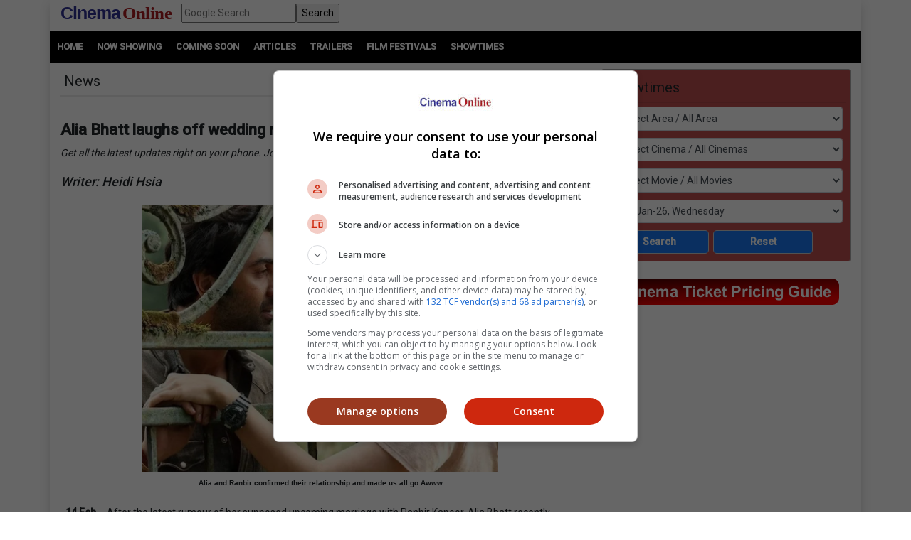

--- FILE ---
content_type: text/html; charset=utf-8
request_url: https://www.google.com/recaptcha/api2/aframe
body_size: 265
content:
<!DOCTYPE HTML><html><head><meta http-equiv="content-type" content="text/html; charset=UTF-8"></head><body><script nonce="n24cSiSwcPLnyNLLOmulYQ">/** Anti-fraud and anti-abuse applications only. See google.com/recaptcha */ try{var clients={'sodar':'https://pagead2.googlesyndication.com/pagead/sodar?'};window.addEventListener("message",function(a){try{if(a.source===window.parent){var b=JSON.parse(a.data);var c=clients[b['id']];if(c){var d=document.createElement('img');d.src=c+b['params']+'&rc='+(localStorage.getItem("rc::a")?sessionStorage.getItem("rc::b"):"");window.document.body.appendChild(d);sessionStorage.setItem("rc::e",parseInt(sessionStorage.getItem("rc::e")||0)+1);localStorage.setItem("rc::h",'1768383304681');}}}catch(b){}});window.parent.postMessage("_grecaptcha_ready", "*");}catch(b){}</script></body></html>

--- FILE ---
content_type: text/css
request_url: https://www.cinema.com.my/App_Themes/Master/Master.css
body_size: 7334
content:
body, html {margin:0;font-size:14px}
.default-no-gutter {padding-left:0;padding-right:0}
.shadow {box-shadow:0px 0px 8px rgba(0,0,0,0.7);background-color:White}
.noselect {-webkit-touch-callout:none;-webkit-user-select:none;-khtml-user-select:none;-moz-user-select:none;-ms-user-select:none;user-select:none}
.nav_trigger {cursor:pointer;display:inline-block;font-size:26px;margin:5px 20px 0 50px;float:right}
#push_sidebar li a {padding:10px 15px 10px 5px;display:block;font:13px Tahoma, Arial, serif;background:#31373d;color:#95A7B7;text-decoration:none;border-bottom:1px solid #3D454C}
#push_sidebar li a:hover {background-color:#272c30;color:#95a7b7}
#push_sidebar li a .fa {font-size:19px;float:right;width:30px;text-align:center;margin-left:5px}
.owl-carousel {min-height:196px}
#owl-demo .item {margin:3px}
#owl-demo .item img {display:block;width:100%;height:auto}
.item {margin:3px}
.item img {display:block;width:100% !important;height:auto;aspect-ratio:auto}
#MainSlideMovie .item img {width:auto;max-width:754px;max-height:283px}
#MainSlideArticle .item img {width:auto;max-width:684px;max-height:513px}
#MenuSec {background:#000000;width:100%;display:inline-block;text-transform:uppercase}
#MenuSec ul {list-style:none;position:relative;float:left;margin:0;padding:0}
#MenuSec ul a {display:block;color:white;text-decoration:none;font-weight:700;font-size:13px;line-height:45px;padding:0 10px}
#MenuSec ul li {position:relative;float:left;margin:0;padding:0}
#MenuSec ul li:hover a {color:yellow}
/* MAIN STRUCTURE */
#HeaderSec {color:#ccc;display:inline-block;width:100%}
#HeaderSec .language {float:left;padding-left:5px;padding-top:8px;display:table-cell}
#HeaderSec .fb {float:left;padding-left:5px;padding-top:10px;display:table-cell}
#HeaderSec .fb-sm {float:right;padding-left:5px;padding-top:10px;display:table-cell}
#HeaderSec .gsearch-btn {float:right;padding:5px}
#HeaderSec a:link, #HeaderSec a:visited, #HeaderSec a:hover, #HeaderSec a:active {text-decoration:none}
#HeaderSec .HeaderWrap {display:table;width:100%}
#HeaderSec .HeaderWrap .logo {display:table-cell;margin:0 auto;float:left}
#HeaderSec .HeaderWrap .logoC {letter-spacing:-1px;font-family:Arial;font-size:25px;font-weight:bold;color:#2F3193;text-decoration:none;text-transform:none}
#HeaderSec .HeaderWrap .logoO {letter-spacing:-0.5px;font-family:'Times New Roman';font-size:25px;font-weight:bolder;color:#AA1C20;text-decoration:none;text-transform:none}
#HeaderSec .HeaderWrap .gsearch {float:left;padding-left:5px;padding-top:5px;display:table-cell}
#HeaderSec .HeaderWrap .LoginBox {position:absolute;top:10px;right:20px}
#HeaderSec .HeaderWrap .LoginBoxMenu ul {list-style-type:none;background-color:#f1f1f1;padding:10px;margin-top:20px;position:absolute;right:0;top:45px;z-index:100}
#HeaderSec .HeaderWrap .LoginBoxMenu .title {font-weight:bolder;font-size:larger;color:Black}
#HeaderSec .HeaderWrap .LoginBoxMenu li a {display:block;color:#000;padding:8px 16px;text-decoration:none}
#HeaderSec .HeaderWrap .LoginBoxMenu li a:hover {background-color:#555;color:white}
#HeaderSec .HeaderWrap .LoginBoxMenu ul.ddl-menu:before {content:"";border-bottom:10px solid #f1f1f1;border-right:10px solid transparent;border-left:10px solid transparent;position:absolute;top:-10px;right:16px;z-index:10}
#HeaderSec .HeaderWrap .LoginBoxMenu ul.ddl-menu:after {content:"";border-bottom:12px solid #f1f1f1;border-right:12px solid transparent;border-left:12px solid transparent;position:absolute;top:-12px;right:14px;z-index:9}
#HeaderSec .HeaderWrap .BtnMenu {position:absolute;top:10px;right:10px}
#HeaderSec .HeaderWrap .BtnMenu a em {position:absolute;bottom:-18px;color:Black;font-style:normal;font-size:10px;text-align:center;width:100%}
#HeaderSec .HeaderWrap .BtnMenuToggle {display:block;width:34px;height:28px;cursor:pointer}
#HeaderSec .HeaderWrap .BtnMenuToggle span {position:absolute;top:50%;left:0;display:block;width:100%;height:4px;margin-top:-2px;background-color:Black;font-size:0px;-webkit-touch-callout:none;-webkit-user-select:none;-khtml-user-select:none;-moz-user-select:none;-ms-user-select:none;user-select:none;-webkit-transition:background-color 0.3s;transition:background-color 0.3s}
#HeaderSec .HeaderWrap .BtnMenuToggle span:before,
#HeaderSec .HeaderWrap .BtnMenuToggle span:after {position:absolute;left:0;width:100%;height:100%;background:black;content:'';-webkit-transition:-webkit-transform 0.3s;transition:transform 0.3s}
#HeaderSec .HeaderWrap .BtnMenuToggle span:before {-webkit-transform:translateY(0) rotate(45deg);transform:translateY(0) rotate(45deg)}
#HeaderSec .HeaderWrap .BtnMenuToggle span:after {-webkit-transform:translateY(0) rotate(-45deg);transform:translateY(0) rotate(-45deg)}
#HeaderSec .HeaderWrap .BtnMenuToggle span {background-color:transparent}
#HeaderSec .HeaderWrap .collapsed.BtnMenuToggle span {background-color:Black}
#HeaderSec .HeaderWrap .collapsed.BtnMenuToggle span:before {-webkit-transform:translateY(-250%) rotate(0deg);transform:translateY(-250%) rotate(0deg)}
#HeaderSec .HeaderWrap .collapsed.BtnMenuToggle span:after {-webkit-transform:translateY(250%) rotate(0deg);transform:translateY(250%) rotate(0deg)}
.MainMenuNav {position:absolute;z-index:100;width:100%;margin-top:50px;display:block;right:0}
.MainMenuNav ul {padding:10px 18px;border-radius:3px;box-shadow:0px 1px 1px rgba(0,0,0,0.15);background:#303030}
.MainMenuNav ul li {display:block;float:none;margin:.9em 0px;font-size:15px;font-weight:700}
.MainMenuNav ul li a {color:#fff;text-decoration:none}
.MainMenuNav ul li a:hover {color:#f15f00;text-decoration:none}
#FooterSec {font-size:14px}
#FooterSec nav {margin:0 auto}
#FooterSec ul {list-style-type:none;text-align:center;padding-left:0}
#FooterSec li {height:25px;margin:0 auto;display:inline;border-right:1px solid #aaa;padding:0 20px}
#FooterSec li:last-child {border-right:none}
#FooterSec li a:hover {color:#666}
#ShowtimesBoxSec {background-color:#BD4E4E} 
#ShowtimesBoxMicrositeSec {background-color:#BD4E4E} 
#MobileShowtimesBoxSec, #ShowtimesComparisonMobile {display:none}
.ShowtimesBox .div-col {padding:5px;display:flex;flex-wrap:wrap}
.ShowtimesBox .div-col .btn-basic {margin:0 auto;background-color:#1877f2;color:white;width:40%;font-weight:600;min-width:140px}
.ShowtimesBox .div-col span {background:#232323;padding:.2em;display:table;margin:2px auto 0}
.ShowtimesBox .div-col span::before {/*content:"\24D8";*/padding:2px}
.ShowtimesBox .btn-basic[id*="btnMobileReset"] {background-color:#9e9e9e !important}
#ShowtimesComparison.SecFrame {border:1px solid #FF6E6E}
#ShowtimesComparison .SecHeader {background:#FF6E6E}
#ShowtimesComparison .SecComparison .row {margin:0}
#ShowtimesComparison .SecComparison .row div.col-lg-1 {-ms-flex:0 0 5%;flex:0 0 5%;max-width:5%;padding-right:5px;padding-left:5px}
#ShowtimesComparison .SecComparison .row div.col-lg-1 .align-self-center {justify-content:center}
#ShowtimesComparison .SecComparison .row div.col-lg-3 {-ms-flex:0 0 23%;flex:0 0 23%;max-width:23%;padding-right:5px;padding-left:5px}
#ShowtimesComparison .SecComparison .row div.col-lg-4 {-ms-flex:0 0 36%;flex:0 0 36%;max-width:36%;padding-right:5px;padding-left:5px}
#ShowtimesComparisonMobile .SecComparison_Mobile {margin:0 auto}
#ShowtimesComparisonMobile .SecComparison_Mobile > span {text-align:center;margin:0 auto}
#ShowtimesComparisonMobile .SecComparison_Mobile table {width:100%;padding:5px;border-collapse:separate;border-spacing:3px 3px}
#ShowtimesComparisonMobile .SecComparison_Mobile label {padding-left:.25em}
#ShowtimesComparisonMobile .SecComparison_Mobile .itemSection {padding:5px;margin:0 auto;text-align:center}
#ShowtimesComparisonMobile .SecComparison_Mobile .itemSection select {margin-top:0 !important}
#ShowtimesComparisonMobile .SecComparison_Mobile .btnExpand {float:right} 
#ShowtimesComparisonMobile .SecComparison_Mobile .panel-heading {background-color:#FF6E6E;border-top-right-radius:0px;border-top-left-radius:0px;padding:10px} 
#MobileShowtimesBoxWrap .div-col {flex-flow:column}
#MobileShowtimesBoxWrap .div-col span {background:#f2e4e4}
#ticketPricingBtn {padding:20px 0 10px}
.ticketRedirection {display:flex;justify-content:center;align-items:center;height:40vh;padding:0 2em}
.SecComparison .d-none input, .SecComparison .d-lg-none input {background:#FF6E6E}
#ShowtimesFilterRegion {display:inline-flex}
#ShowtimesFilterRegion div {padding-right:1em}
.btn-basic {border:1px solid #ccc;border-radius:5px;color:black;padding:5px;cursor:pointer;background-color:#fff}
.btn-basic:link, .btn-basic:visited, .btn-basic:hover, .btn-basic:active {text-decoration:none !important}
.SecHeader {padding:5px;font-size:20px;line-height:150%;margin:0;border-bottom:2px solid rgba(0, 0, 0, 0.08)}
.SubLink {float:right;font-size:11px}
.MFSubLink {display:grid;grid-template-columns:20% 80%;width:100%;padding-bottom:.1em}
.MFSubLink .SubLinkRight {justify-self:end}
.cbl-item, .cbl-item-poll {margin-top:5px}
.cbl-item label, .cbl-item-poll label {padding-left:5px;padding-right:5px;display:inline}
.cbl-item tr {float:left}
#AdvertiseSec .content-header {font-size:26px;background-color:#E7E7E7} 
#AdvertiseSec .content {padding:5px} 
#AdvertiseSec .info {width:90%;padding:5px 0 30px 35px} 
#AdvertiseSec .content img {width:90%}
#AdvertiseSec .content .advertise-column-m img {width:90%}
#AdvertiseSec .content .col-lg-6 {text-align:center}
#TicInfoSec .content-header {background-color:#c40000;padding:5px;margin-top:10px;color:white;position:relative;text-align:center} 
#TicInfoSec .icon {display:inline;position:absolute;margin-top:-17px;margin-left:-60px} 
#TicInfoSec .content-box {padding:20px 5px 0 5px}
#TicInfoSec .content {padding:10px 0;margin:0;background-image:linear-gradient(90deg, #d9afd9 0%, #97d9e1 100%);border-radius:5px}
#MovTab .HomeTabPanelWrap {display:block;clear:both}
#MovTab .HomeTabPanelWrap ul.HomeTabPanel {list-style:none;padding:0px;margin:0px;text-align:center}
#MovTab .HomeTabPanelWrap ul.HomeTabPanel li {display:block;padding:0px;margin:0px;float:left;background:#BD4E4E}
#MovTab .HomeTabPanelWrap ul.HomeTabPanel li a {position:relative;text-align:center;color:White;font-weight:bolder;display:table-cell;vertical-align:middle;height:40px;width:180px;font-size:14px}
#MovTab .HomeTabPanelWrap ul.HomeTabPanel li a:hover {color:#fff}
#MovTab .HomeTabPanelWrap ul.HomeTabPanel li.Active {background:#fff}
#MovTab .HomeTabPanelWrap ul.HomeTabPanel li.Active a {color:#000}
#MovTab .HomeTabPanelWrap ul.HomeTabPanel li.Active a:hover {color:#7B7B7B}
#MovTab .HomeTabPanelWrap ul.HomeTabPanel li.Active a:before {width:20px;height:20px;position:absolute;bottom:-8px;color:#fff;font-size:20px;left:50%;margin-left:-10px;z-index:999}
#AdMobile {position:absolute;z-index:80;top:93px;width:728px;left:50%;margin-left:-394px}
Body.Mobile #AdMobile {width:320px;left:50%;margin-left:-160px}
#AdSec {margin:0 auto}
#LionsSec {}
#MovieSec .con-img {float:left;padding:5px .5em 0 .5em}
#MovieSec .con-lg {overflow:auto;min-height:400px}
#MovieSec .con-lg a.sinopsis-btn {line-height:2.5em}
#MovieSec .fest-con-lg {overflow:auto;min-height:250px}
#MoviePanelSec .ReviewPanelWrap .ImgContainer, #FilmFestListSec .MovieSec, .dm-player-embed {text-align:center}
#MoviePanelSec .ReviewPanelWrap .ImgContainer img {display:inline-block;width:200px;margin:5px}
#ShowtimesList div {display:inline-block;padding:2px 12px}
#FF_ListMovies, .FF_ListMovies {display:grid;grid-template-columns:50% 50%;column-gap:10px;row-gap:15px;padding:1em}
.FilmFest_List a, .FF_List a {padding:.25em 1em;display:inline-block}
.FF_List a {font-weight:normal}
.FF_List .HeaderMain::before {content:"Check out other "}
.FF_ListArchive {display:grid;grid-template-columns:50% 50%;column-gap:10px;row-gap:15px;padding:1em}
.FFWatch-footer .col-lg-2 {background-color:#595959;color:white;padding:1.5em;text-align:center}
.FFWatch-footer .col-lg-2 img {width:100%;max-width:300px}
.FFWatch-footer .col-lg-10 {border:1px solid #595959;display:flex;flex-direction:column;justify-content:center;padding-left:1.5em}
#ArticlesSec .ArticleList {margin:0;padding:0}
#ArticlesSec .ArticleList ul {padding-left:0;list-style-type:none;width:100%}
#ArticlesSec .ArticleList li img {float:left;margin:0 15px 0 0}
#ArticlesSec .ArticleList li {padding:10px;overflow:auto}
#ArticlesSec .ArticleList li:hover {background:#eee;cursor:pointer}
#ArticlesSec .ArticleList hr {display:none}
#ArticleSec p {margin:10px 0 10px 0}
#ArticleSec .section_content {margin:1em auto}
#ArticleSec .section_content tr td div:not([class*=adbro]) {width:500px}
#ArticleSec table td {line-height:1em;padding-bottom:.75em}
#ArticleSec table img {padding-bottom:.5em}
#ArticleSec .lvCinemasItems, #MovieSec .lvCinemasItems {padding:.5em 0 !important}
#MovieSec .lvCinemasItems a {display:block}
#ArticleSec .lvCinemasItems::before, #MovieSec .lvCinemasItems a::before {content: "•"}
.titlegap {margin-top:5px !important;line-height:.9em}
.writergap {margin-top:10px !important;margin-bottom:20px !important}
.TitleSize {font-size:22px}
.WriterSize {font-size:18px}
.ctanewssns {font-style:italic;padding:.2em 0}
#HighlightMov .info,#HighlightMov2 .info {width:100%;margin:0 auto;text-align:center}
#Mov_NS_MoviesSec .NowShowingMov, #Mov_CS_MoviesSec .ComingSoonMov {margin:0;padding:0}
#Mov_NS_MoviesSec .NowShowingMov ul, #Mov_CS_MoviesSec .ComingSoonMov ul {padding-left:0;list-style-type:none;width:100%} 
#Mov_NS_MoviesSec .NowShowingMov li, #Mov_CS_MoviesSec .ComingSoonMov li {padding:10px;overflow:auto}
#Mov_NS_MoviesSec .NowShowingMov li:hover, #Mov_CS_MoviesSec .ComingSoonMov li:hover {background:#eee;cursor:pointer}
#Mov_NS_MoviesSec .NowShowingMov .mov-img, #Mov_CS_MoviesSec .ComingSoonMov .mov-img {float:left;margin:0 15px 0 0}
#Mov_NS_MoviesSec .NowShowingMov .mov-img input[id*="_btnFavourite"], #Mov_CS_MoviesSec .ComingSoonMov .mov-img a[id*="_btnFavourite"] {-webkit-appearance:button;border:1px solid #007bff;padding:1px 10px;background:#fff;text-decoration:none;color:#007bff}
#Mov_NS_MoviesSec .NowShowingMov .mov-lg, #Mov_CS_MoviesSec .ComingSoonMov .mov-lg {overflow:auto}
#Mov_NS_MoviesSec .NowShowingMov .mov-sm, #Mov_CS_MoviesSec .ComingSoonMov .mov-sm {overflow:auto;display:none}
#Mov_NS_MoviesSec .NowShowingMov .col-button, #Mov_CS_MoviesSec .ComingSoonMov .col-button {float:right;padding:5px 5px}
#MovieSlides .owl-wrapper {margin:0 auto}
#ArtSlides .owl-wrapper {margin:0 auto}
#BioSec {overflow:auto}
#BioSec .con-img {float:left;margin:5px 15px 0 0;padding-bottom:10px}
#BioSec .con-lg {overflow:auto}
#Bio_MoviesSec .BioMovies {margin:0;padding:0}
#Bio_MoviesSec .BioMovies ul {padding-left:0;list-style-type:none;width:100%} 
#Bio_MoviesSec .BioMovies li {padding:10px;overflow:auto}
#Bio_MoviesSec .BioMovies li:hover {background:#eee;cursor:pointer}
#Bio_MoviesSec .BioMovies .mov-img {float:left;margin:0 15px 0 0}
#Bio_MoviesSec .BioMovies .mov-lg {overflow:auto} 
#ContestsSec .ContestWrap {text-align:center;margin:1em auto} 
#ContestsSec .ContestWrap #ContestSlides {display:grid;grid-template-columns:1fr 1fr}
#ContestsSec .ContestWrap #ContestSlides .ContestItem {padding:.5em}
#ContestSec .ContestWrap .Error {color:Red;text-align:center;padding:.5em;border:1px solid red;display:block}
#ContestSec .ContestWrap .Content-Standard, #ContestSec .ContestWrap .Content-Basic {padding:5px}
#ContestSec .ContestWrap .Content-Standard:after {clear:both; display:table; content: ""}
#ContestSec .ContestWrap .Content-Standard .col-img {float: right; padding: .5em;}
#ContestSec .ContestWrap .Content-Standard .col-lg {padding:.5em !important}
#ContestSec .ContestWrap .Content-Standard .col-lg table {text-align:center;margin:0 auto} 
#ContestSec .ContestWrap .Content-Standard .Content-Question span {font-size:1.1em}
#ContestSec .ContestWrap .Content-Question {padding:1em 0}
#ContestSec .ContestWrap .Content-Question label {margin-left:.5em}
.Content-Question table, .Content-Question .txtBox {margin-top:1em}
#ContestSec .ContestWrap .Content-Question .col-lg textarea {width:100%}
#ContestSec .ContestWrap .Content-Question input[id*="btnSubmit"] {padding: 10px;font-weight: 600;margin: 1em auto;width: 100%}
#ContestSec .ContestWrap .Content-Basic .con-img {text-align:center}
#ContestSec .ContestWrap .Content-Other {padding:1em 0}
#ContestSec .ContestWrap .Content-Other .col-lg table {max-width: 100% !important;text-align: center}
#ChartSec .chart-hd {padding:5px}
#ChartSec .chart-hd .colSearch {position:relative;float:right;text-align:right} 
#ChartSec .chart-hd .colHeader {width:100%;display:inline-block;text-align:center} 
#ChartSec .chart-hd .colMessage {text-align:center;color:Red} 
#ChartSec .chart-lg {padding:15px}
#ChartSec .chart-lg .tblChart {width:85%;margin:0 auto}
#ChartSec .chart-lg .tblChart th {border:1px solid black;text-align:center}
#ChartSec .chart-lg .tblChart td {border:1px solid black;padding:5px}
#ChartSec .chart-sm {display:none;padding:15px}
#ChartSec .chart-sm .tblChart {width:85%;margin:0 auto}
#ChartSec .chart-sm .tblChart th {border:1px solid black;text-align:center}
#ChartSec .chart-sm .tblChart td {border:1px solid black;padding:5px}
#TrailersListSec select {display:inline;width:inherit;height:inherit;padding:0;font-size:inherit}
#TrailersListSec input {padding:6px 12px}
#TrailersListSec .RightBoxSearch {float:right}
#TrailersListSec .form-control {display:inline-block}
#TrailersListSec .SearchBox {padding:5px} 
#TrailersListSec .SearchBox .col {display:table-cell} 
#TrailersListSec ul {padding-left:0;list-style-type:none;width:100%} 
#TrailersListSec li {width:19.25%;padding:10px;overflow:auto;display:inline-block;margin:0 auto;vertical-align:top}
#TrailersListSec li:hover {background:#eee;cursor:pointer}
#TrailersListSec .MovieWrap {display:table;text-align:center} 
#TrailersListSec .MovieWrap img {width:130px;height:auto;max-width:100%}
#TrailersListSec .MovieWrap .mov-sm {overflow:auto;display:none}
#TrailersListSec .MovieWrap .mov-img figure {margin:0;padding:0;height:100%;position:relative;display:block;cursor:pointer;overflow:hidden;border:3px solid #fff}
#TrailersListSec .MovieWrap .mov-img figure:hover figcaption {-ms-filter:progid:DXImageTransform.Microsoft.Alpha(Opacity=100);filter:alpha(opacity=100);opacity:1;top:0}
#TrailersListSec .MovieWrap .mov-img figcaption {-ms-filter:progid:DXImageTransform.Microsoft.Alpha(Opacity=0);filter:alpha(opacity=0);opacity:0;position:absolute;height:100%;width:100%;top:250px;background:rgba(0,0,0,.5);color:#fff;-webkit-transition:all .9s ease;-moz-transition:all .9s ease;-o-transition:all .9s ease;-ms-transition:all .9s ease;transition:all .9s ease;-webkit-transition-delay:.5s;-moz-transition-delay:.5s;-o-transition-delay:.5s;-ms-transition-delay:.5s;transition-delay:.5s}
#TrailersListSec .MovieWrap .mov-img figcaption p {	padding:10px;margin-bottom:0;text-align:center;margin-top:20px;left:100%;font-size:12px;color:White;-webkit-transition:all .9s ease;-moz-transition:all .9s ease;-o-transition:all .9s ease;-ms-transition:all .9s ease;transition:all .9s ease}
#FilmFestListSec ul {padding-left:0;list-style-type:none;width:100%} 
#FilmFestListSec li {overflow:auto;display:inline-block;margin:0 auto 10px auto;vertical-align:top}
#FilmFestListSec li:hover {background:#eee;cursor:pointer}
#FilmFestListSec .MovieWrap {display:table;text-align:center} 
#FilmFestListSec .MovieWrap img {height:auto;max-width:100%}
#FilmFestListSec .MovieWrap .mov-img {width:170px}
#FilmFestListSec .MovieWrap .mov-img figure {margin:0;padding:0;height:100%;position:relative;display:block;cursor:pointer;overflow:hidden;border:3px solid #fff;min-height:252px;align-content:center;background-color:#eee}
#FilmFestListSec .MovieWrap .mov-img figure:hover figcaption {-ms-filter:progid:DXImageTransform.Microsoft.Alpha(Opacity=100);filter:alpha(opacity=100);opacity:1;top:0}
#FilmFestListSec .MovieWrap .mov-img figcaption {-ms-filter:progid:DXImageTransform.Microsoft.Alpha(Opacity=0);filter:alpha(opacity=0);opacity:0;position:absolute;height:100%;width:100%;top:250px;background:rgba(0,0,0,.5);color:#fff;-webkit-transition:all .9s ease;-moz-transition:all .9s ease;-o-transition:all .9s ease;-ms-transition:all .9s ease;transition:all .9s ease;-webkit-transition-delay:.5s;-moz-transition-delay:.5s;-o-transition-delay:.5s;-ms-transition-delay:.5s;transition-delay:.5s}
#FilmFestListSec .MovieWrap .mov-img figcaption p {	padding:10px;margin-bottom:0;text-align:center;margin-top:20px;left:100%;font-size:12px;color:White;-webkit-transition:all .9s ease;-moz-transition:all .9s ease;-o-transition:all .9s ease;-ms-transition:all .9s ease;transition:all .9s ease}
#ArticlesSec .ArticleList a:hover {text-decoration:none}
#Articles-List .owl-item > div img {display:block;width:100%;height:auto;-webkit-border-radius:3px;-moz-border-radius:3px;border-radius:3px;margin-bottom:4px;max-width:656px;max-height:492px;min-height:237px}
#Articles-List .owl-item > div {padding:0px 2px}
.SecGap {padding-top:.5em}
#pnlClassification {padding-bottom:1em}
#pnlClassification .btnExpand {float:right} 
#ctl00_cphContent_Pager, #ctl00_cphContent_dpTrailers {line-height:4em;word-spacing:0.5em;font-weight:700;margin-left:10px}
#mvContentPages .mvContentPage {display:grid;grid-template-columns:1fr 1fr 1fr 1fr}
#mvContentPages .mvContentPage div {padding:2px}
#mvContentPages .mvContentPage div a img {width:100%}
.SecFrame {margin:3px 0 3px 0;padding:5px;border:1px solid #AAAAAA;border-top-left-radius:3px;border-top-right-radius:3px;border-bottom-left-radius:3px;border-bottom-right-radius:3px;-moz-border-radius-topleft:3px;-moz-border-radius-topight:3px;-moz-border-radius-bottomleft:3px;-moz-border-radius-bottomight:3px;-webkit-border-top-left-radius:3px;-webkit-border-top-right-radius:3px;-webkit-border-bottom-left-radius:3px;-webkit-border-bottom-right-radius:3px;word-wrap:break-word;word-break:break-all;word-break:keep-all}
.TrailerFrame {margin:3px 0 3px 0;padding:5px;border:1px solid #AAAAAA;border-top-left-radius:3px;border-top-right-radius:3px;border-bottom-left-radius:3px;border-bottom-right-radius:3px;-moz-border-radius-topleft:3px;-moz-border-radius-topight:3px;-moz-border-radius-bottomleft:3px;-moz-border-radius-bottomight:3px;-webkit-border-top-left-radius:3px;-webkit-border-top-right-radius:3px;-webkit-border-bottom-left-radius:3px;-webkit-border-bottom-right-radius:3px;word-wrap:break-word;word-break:break-all;word-break:keep-all}
.TrailerNoFrame {margin:0;padding:0;word-wrap:break-word;word-break:break-all;word-break:keep-all}
.SecFrame_eng {margin:3px 0 3px 0;padding:5px;border:1px solid #AAAAAA;border-top-left-radius:3px;border-top-right-radius:3px;border-bottom-left-radius:3px;border-bottom-right-radius:3px;-moz-border-radius-topleft:3px;-moz-border-radius-topight:3px;-moz-border-radius-bottomleft:3px;-moz-border-radius-bottomight:3px;-webkit-border-top-left-radius:3px;-webkit-border-top-right-radius:3px;-webkit-border-bottom-left-radius:3px;-webkit-border-bottom-right-radius:3px;word-break:break-word}
.SecTitle {margin:0;padding:0;border:0;border-top:0;border-bottom:solid 3px #666;color:#B00;font-size:20px;font-family:'Roboto Condensed',Arial,Helvetica,Tahoma,sans-serif;font-weight:bold;margin-bottom:12px;line-height:24px;padding-top:7px}
.wrapper {position:relative}
.description {position:absolute;bottom:0;left:0px;width:100%;background-color:black;font-family:'tahoma';font-size:15px;color:white;opacity:0.75;filter:alpha(opacity=75);/* IE transparency */}
.wrapper .description .links {color:inherit;text-decoration:none}
.wrapper .links {color:initial}
p.description_content {padding:10px;margin:0px}
.google-maps {position:relative;padding-bottom:75%;// This is the aspect ratioheight:0;overflow:hidden}
.google-maps iframe {position:absolute;top:0;left:0;width:100% !important;height:100% !important}
.showbox 
 {font-size:14px;font-weight:400;line-height:2;display:inline-block;margin:3px 0 0 0;text-align:center;vertical-align:middle;touch-action:manipulation;cursor:default;border:1px solid transparent;white-space:nowrap;padding:2px 12px}
.centraliseads, .col-centered, .SecAds, .SecBox {width:100%;justify-content:center;display:flex}
.SecAds > div {padding-top:20px;padding-bottom:7px;}
.ContentWrap .NoPaddingAds {padding:0 !important}
.BottomPaddingAds {padding-bottom:2em !important}
.youtube-responsive {overflow:hidden;padding-bottom:56.25%;position:relative;height:0;margin-bottom:1em}
.youtube-responsive iframe {left:0;top:0;height:100%;width:100%;position:absolute}
.video-container {position:relative;padding-bottom:56.25%;padding-top:30px;height:0;overflow:hidden}
.video-container iframe, .video-container object, .video-container embed {position:absolute;top:0;left:0;width:100%;height:100%}
#desktop-ver-m {text-align:center;padding:5px 0;line-height:1.2em;display:none}
#members-msg {padding:30px}
#MemberRegSec .fieldHeader {padding-top:.5em;font-weight: 600}
#MemberRegSec .fieldEntry {padding-bottom:.75em}
#MemberRegSec .border.p-2 {margin:1em 0}
#MemberRegSec .form-subcap {font-size:.75rem;margin-left:1.5em}
#MemberRegSec input[type="checkbox"] {width: 40px;margin-top: .4em;position: absolute;left: 15px}
#MemberRegSec .profile-checkbox {padding-left: 40px;padding-bottom: 1em}
#MemberRegSec .cbl-item label {margin:1em .2em}
#MemberRegSec #fieldPassword {width: 100%}
#MemberRegSec #memberAgeType {border: 1px solid #2F3193}
#MemberRegSec #memberAgeType .tblMember {display:flex}
#MemberRegSec #memberAgeType .tblMember div {padding:.4em;border:1px solid;width: 100%}
#MemberRegSec #memberAgeType .colHeader {width: 35% !important}
#MemberRegSec input[id*="btnReg"], #MemberRegSec input[id*="btnSubmit"], #MemberRegSec .btn-default {padding:10px;background-color:#f76a6a;color:white;font-weight:600;margin:1em auto;width:100%}
#MemberRegSec input[id*="PushButton"] {padding: 5px;font-weight: 600;margin: 1em auto}
#MemberRegSec .LoginPanel {padding:2em;border-radius:0 0 1em 1em}
#MemberRegSec .LoginPanel .col-form-label {font-size:1.1em;font-weight:600}
/*#MemberRegSec .LoginPanel.After-Login {color:white;background: rgb(123, 10, 10)}*/
#MemberRegSec .After-Login div {/*justify-self:center;*/ padding-bottom:2em}
#MemberRegSec .After-Login div#vinfo {text-align:left}
#MemberRegSec .After-Login h4 {padding: .25em;border-top: 1px solid #dee2e6;background-color: rgba(0,0,0,.05);border-bottom: 1px solid #dee2e6}
/*#MemberRegSec .After-Login .col-lg-4 {background:url(/_images/sto/cinnamon-bg-v1.jpg) center center}*/
#MemberRegSec #digital-card div {padding-bottom: 0 !important}
#MemberRegSec #digital-card {display:block;padding:1em;background-color:white;margin:1.5em auto;min-height:24em;border:3px solid black;border-radius:20px;text-align:center}
#MemberRegSec #digital-card #vcard-initials {height: 3.5rem;width: 3.5rem;top: -0.5rem;display: flex;align-items: center;justify-content: center;border-radius: 9999px;border-width: 2px;background-color: rgb(0, 0, 0);position: relative;color: white;margin: auto}
#MemberRegSec #digital-card #vcard-initials span {font-size: 1.5em}
#MemberRegSec #digital-card #vcard-selfie {}
#MemberRegSec #digital-card #vcard-selfie img {background-image: url("/_raw/selfie/selfie-default.gif");box-shadow: 10px 10px;border: 1px solid black !important;object-fit: cover}
#MemberRegSec select[id*="ddlCountryCode"] {min-width:120px}
#MemberRegSec input[id*="FileUpload2"] {margin-bottom: 1em;width: 100%}
#MemberRegSec .After-Login #vinfo div {padding:.25em 1em}
#MemberRegSec .After-Login #vinfo label {margin:0;width:20%;min-width:100px;font-weight:600}
#MemberRegSec .After-Login .container {display:grid;grid-template-columns: repeat(2, 1fr);grid-auto-rows:1fr;gap:30px;text-align: center}
#MemberRegSec .After-Login .container a {align-content:center;display:flex;flex-direction:column;justify-content:center;text-decoration:none;height:100%}
#MemberRegSec .After-Login .container .box {border:1px solid #ccc;padding:1em;border-radius:0.75em;flex:1;display:flex;align-items:center;justify-content:center;height:100%}
#MemberRegSec .After-Login #movie_fav {display:grid;grid-template-columns:repeat(5, 1fr);grid-auto-rows:1fr;grid-column-gap:5px;grid-row-gap:5px;text-align:center}
#MemberRegSec .After-Login #movie_fav figure {margin: 0 !important}
#MemberRegSec .After-Login #movie_fav div {display:grid}
#MemberRegSec .After-Login #movie_fav > div {width:100%;padding:.5em !important;border-radius:1em;background-color:#f9f6f6}
#MemberRegSec .After-Login #movie_fav #posterLink figcaption {font-weight:700;margin-top:1em}
#MemberRegSec div.box span {font-size:.6em;padding:.2em;position:relative;right:3px;border-radius:3px;line-height:1em}
#MemberRegSec a[id*="lvLogin_lvNotification"] {text-decoration: none !important;color: #000}
#MemberRegSec a[id*="lvLogin_lvNotification"]:hover {color: #AA1C20}
#MemberRegSec a[id*="lvLogin_lvNotification"] div {font-size: .8em}
#MemberRegSec a[id*="lvLogin_lvNotification"] div div:not(:empty) {background: #2F3193;padding: 0px .5em !important;font-weight: 600;color:white;width:4em}
#MemberRegSec a[id*="lvLogin_lvNotification"] div h4 {font-size: initial;padding-right: 2em}
#MemberRegSec .lvNotificationBox {margin: 20px auto;border: 1px solid;padding: 10px;box-shadow: 5px 10px #AA1C20;position: relative}
#MemberRegSec .lvNotificationBox div:first-child {position: absolute;right: 0;padding: 2px}
#MemberRegSec .lvNotificationBox:hover {box-shadow: 5px 10px #ee8989 !important}
#international-scr {float:left;padding:5px}
#international-scr .highlightposter {float:left;padding-right:10px}
#international-scr .highlightposter img {width:170px}
#AboutUsSec h5, .SecHeader.HeaderMain h5 {font-size:18px}
#AboutUsSec p {padding:0 0.5em}
#tutorial p {  font-size:1.2em;padding-bottom:2em }
.tutorial-chooseitem li { display:flex;padding:1em;font-size:1.2em;border:1px solid #dbd5d5;margin:0.5em;border-radius:0.75em }
.tutorial-chooseitem { padding:0px;display:grid }
#imgLogoFloat {float:right;margin:0px 40px -35px 0}
#imgLogo {width:150px}
.dm-player {visibility:visible !important;height:auto !important;--dm__playlist-active-item-bg:189,78,78 !important}
.dm-player-embed {/*width:55%;*/min-width:560px;padding:1em;border:1px solid #ffeef4;background:white;margin:.5em auto;border-radius:1em;-webkit-border-radius:1em;-moz-border-radius:1em}
.TrailerPanelWrap #dm-player {min-width:530px}
#dailymotion-pip-large-viewport {--position-right:2% !important;--position-top:100% !important}
#dailymotion-pip-small-viewport {--position-bottom:55% !important}
.np_ButtonWatermark, #mf-showonwide {display:none !important}
.lvCinemasAreas {padding-top:5px}
.v3theme .survey-page .survey-page-body {padding:40px 40px 0 40px !important}
#mfbutton {padding:5px 0}
.ui-widget.ui-widget-content {min-width:320px;max-width:450px}
#showtime-disclaimer {padding:1.5em 0;display:block}
span[id*="lblSessions"] {font-size:12px}
span[id*="lblSessions"]::after, .red-title:after {content:"\a"; white-space:pre}
.red-title {line-height:1.75em}
div.fluidPlayer {width:100%;height:0;padding-bottom:36.25%;position:relative}
div.fluidPlayer > div > iframe {width:100%;height:100%;position:absolute;top:0;left:0}
section h5 {font-size:inherit}
#innity-in-post select {margin-top:1.5em}
#cms-announcement {background-color:#eafaff;padding:0.5em}
#ShowtimesComparison .SecComparison select {margin-top:inherit !important}
#ShowtimesComparison .SecComparison table {width:100%;text-align:center;border-collapse:separate;border-spacing:3px 3px}
.SecComparison_Mobile .collapse.in {display:block}
.fb-comments iframe {width:100% !important}
#GoogleSearchPanel.show {padding:1em}
/*disable unknown ads*/
/*#sas_iframe_fixed_26328-1 {box-shadow:0px 0px 2px 1px #ccc}
#sas_iframe_fixed_26328, #sas_iframe_fixed_26328-1, #d_IL_INSEARCH, #IL_INSEARCH {z-index:auto !important}*/
#IL_IF_LEFT, #IL_IF_RIGHT {display:none !important;visibility:hidden !important}
.smcx-embed.smcx-show { display: grid;margin: 1em auto}
/*div[id*="oa-360-"] {display:none !important}*/
/*div[id*="oa-360-176034"] {position:relative !important}*/
div.oa_adi_s1 div {position:relative !important}
/*div.oa_sf_top {display:none !important;visibility:hidden !important}*/
/*div[id*="cinemacommy_vignette"] {display:none !important}*/
/*div[id*="cinemacommy_anchor"], .lm-sticky-left-container {display:none !important;visibility:hidden !important}*/

--- FILE ---
content_type: application/javascript
request_url: https://html-load.com/script/www.cinema.com.my.js?hash=-1030037949
body_size: 142264
content:
// 
//# sourceMappingURL=[data-uri]
(function(){function a1Q(t,e){const n=a1o();return(a1Q=function(t,e){return n[t-=207]})(t,e)}function a1o(){const t=["Raw","<number-one-or-greater>","upright|rotate-left|rotate-right","dXNqbDRmaHdicHIzaXl6NXhnODZtOWV2Y243b2swYTIxdA==","default|none","<bg-image>#","[<predefined-rgb-params>|<xyz-params>]","https://ad-delivery.net/px.gif?ch=1","N/A","xx-small|x-small|small|medium|large|x-large|xx-large|xxx-large","start prebid request bidsBackHandler for ","[auto|alphabetic|hanging|ideographic]","appVersion","<generic>","getElementById","resource","className","[<mask-reference>||<position> [/ <bg-size>]?||<repeat-style>||[<box>|border|padding|content|text]||[<box>|border|padding|content]]#","matchType","WebGLRenderingContext is null","__$webdriverAsyncExecutor","poster","tokenType","document.hidden","position","<length-percentage>|min-content|max-content|auto","x-frame-height","frame","revert-layer","space-all|normal|space-first|trim-start|trim-both|trim-all|auto","enliple","6d29821e","[<'scroll-timeline-name'>||<'scroll-timeline-axis'>]#","linear|radial","inventory-removal-key","MSG_SYN","Hex or identifier is expected","[shorter|longer|increasing|decreasing] hue","window.process is","parseValue","pluginsLength","__fxdriver_evaluate","<'position-try-order'>? <'position-try-fallbacks'>","min","script:","<complex-real-selector-list>","setImmediate","bzlxemF4dHA0MDZ3a2U3aWIyZzM4Znltdmo1bGNoMW5y","ad01","addConnectionHandler","region","data-cmp-ab","worldhistory.org","is_blocking_ads","-apple-system|BlinkMacSystemFont","<font-weight-absolute>|bolder|lighter","args","Ratio","onclick","lvh","default|menu|tooltip|sheet|none","content-box|padding-box|border-box","visible|hidden|clip|scroll|auto","clamp( <calc-sum>#{3} )","<'border-bottom-right-radius'>","w = window.parent.parent;","<supports-condition>","adUnits","webkitMediaStream","min( <calc-sum># )","domAutomation","unsafe|safe","normal|strong|moderate|none|reduced","Error","<percentage>|<length>|<number>","/health-check","onLoad","intervalId","basename","skew( [<angle>|<zero>] , [<angle>|<zero>]? )","[normal|<baseline-position>|<content-distribution>|<overflow-position>? <content-position>]#","data-empty-class","structure","isGecko","translateY( <length-percentage> )","[<bg-layer> ,]* <final-bg-layer>","/negotiate/v3/iframe?passcode=","window.Notification is undefined","_skipValidation",'video/mp4; codecs="av01.0.02M.08"',"btoa","[<declaration>? ';']* <declaration>?","cmVzZXJ2ZWQySW5wdXQ=","script_abort","normal|<percentage>","[contain|none|auto]{1,2}","none|capitalize|uppercase|lowercase|full-width|full-size-kana","original","bidder","DOMTokenList","calc( <calc-sum> )","unhandled exception","https://report.error-report.com/modal?","cultureg","nodeType","charAt","ClassSelector","navigator.webdriver is undefined","IntersectionObserverEntry","Position rule '","aXJycg==",'Delim "',"inventories","blob:","'.' <ident-token>","Layer","size","czN6Ym85YWhnZjdsazV5MGN1bXJwcW53eDZpNGpldnQy","rhino","<single-animation-play-state>#","max( <calc-sum># )","[data-uri]","cursor","webkitTemporaryStorage","cmpStatus","clear","start|end|center|justify|distribute|stretch","[[<'font-style'>||<font-variant-css2>||<'font-weight'>||<font-width-css3>]? <'font-size'> [/ <'line-height'>]? <'font-family'>#]|<system-family-name>|<-non-standard-font>","top","matchAll","width: 100vw; height: 100vh; z-index: 2147483647; position: fixed; left: 0; top: 0;","pointer-events","fetchLater","ms, passcode: ","eTkzcmZ0czdseHE4dmtnamVuNW0waTZ3emhhcDF1Y2Iybw==","_ignoreInvalidMapping","TopLevelCss","https://securepubads.g.doubleclick.net/tag/js/gpt.js","tunebat.com","read-only|read-write|read-write-plaintext-only","[<display-outside>||<display-inside>]|<display-listitem>|<display-internal>|<display-box>|<display-legacy>|<-non-standard-display>","request_id","inventory_name","/analytics?host=","adshield-api","Document_querySelector","low","webDriver","prependData","ev-times.com","anymind","static|relative|absolute|sticky|fixed|-webkit-sticky","&id=","finally","/getconfig/sodar",":before","auto|avoid|avoid-page|avoid-column|avoid-region","none|[first||[force-end|allow-end]||last]","[[left|center|right|span-left|span-right|x-start|x-end|span-x-start|span-x-end|x-self-start|x-self-end|span-x-self-start|span-x-self-end|span-all]||[top|center|bottom|span-top|span-bottom|y-start|y-end|span-y-start|span-y-end|y-self-start|y-self-end|span-y-self-start|span-y-self-end|span-all]|[block-start|center|block-end|span-block-start|span-block-end|span-all]||[inline-start|center|inline-end|span-inline-start|span-inline-end|span-all]|[self-block-start|center|self-block-end|span-self-block-start|span-self-block-end|span-all]||[self-inline-start|center|self-inline-end|span-self-inline-start|span-self-inline-end|span-all]|[start|center|end|span-start|span-end|span-all]{1,2}|[self-start|center|self-end|span-self-start|span-self-end|span-all]{1,2}]","parentNode","Unexpected err while detecting cosmetic filter: ","config","isAbsolute","<'bottom'>","<'text-decoration-line'>||<'text-decoration-style'>||<'text-decoration-color'>||<'text-decoration-thickness'>","N3VpbDVhM2d4YnJwdHZqZXltbzRjMDl3cXpzNjgybmYx","addProperty_","Feature","<dashed-ident>","Y29rcQ==","(prefers-color-scheme: dark)","clip-path","generic","collapse|separate","b3U3ZXJjdnc5bDAxeWdobmZpcDY4NWJ6eHF0YWszc2ptNA==","<url>|<string>","<media-not>|<media-and>|<media-in-parens>","inset?&&<length>{2,4}&&<color>?","setProperty","HTMLMetaElement","none|element|auto","https://report.ad-shield.cc/","<'min-block-size'>","MSG_ACK_INVISIBLE","walkContext","mismatchLength","gdprApplies","xlink:href","as_modal_loaded","normal|italic|oblique <angle>?","ab43d8d5","read-only|read-write|write-only","domain switched","baseURI","<rectangular-color-space>|<polar-color-space>|<custom-color-space>","SECSSOBrowserChrome","gpt-interworks","` structure definition","&url=","SyntaxError","/negotiate/v4/iframe-2nd?passcode=","isInIframe","element-invisible-selector","data-sdk","trim","-moz-repeating-radial-gradient( <-legacy-radial-gradient-arguments> )|-webkit-repeating-radial-gradient( <-legacy-radial-gradient-arguments> )|-o-repeating-radial-gradient( <-legacy-radial-gradient-arguments> )","blockIVT","Invalid protect url prefix: ","close","Negotiate async ads retry(","hostage","firefox_etp_enabled","<feature-value-block>+","oklab( [<percentage>|<number>|none] [<percentage>|<number>|none] [<percentage>|<number>|none] [/ [<alpha-value>|none]]? )","<url>","recover_cmp_active","hookWindowProperty Error: ","substringToPos","auto|<integer>{1,3}","target-counters( [<string>|<url>] , <custom-ident> , <string> , <counter-style>? )","3rd-party script error","innerHTML","normal|<feature-tag-value>#","QiBjMQkzRlklPGZfYjJsdV44Wk5DeiNHJ3ZXTTdyJlE9","</head><body></body></html>","status","throw","<'-ms-scroll-limit-x-min'> <'-ms-scroll-limit-y-min'> <'-ms-scroll-limit-x-max'> <'-ms-scroll-limit-y-max'>"," daum[ /]| deusu/| yadirectfetcher|(?:^|[^g])news(?!sapphire)|(?<! (?:channel/|google/))google(?!(app|/google| pixel))|(?<! cu)bots?(?:\\b|_)|(?<!(?:lib))http|(?<![hg]m)score|@[a-z][\\w-]+\\.|\\(\\)|\\.com\\b|\\btime/|^<|^[\\w \\.\\-\\(?:\\):]+(?:/v?\\d+(?:\\.\\d+)?(?:\\.\\d{1,10})*?)?(?:,|$)|^[^ ]{50,}$|^\\d+\\b|^\\w*search\\b|^\\w+/[\\w\\(\\)]*$|^active|^ad muncher|^amaya|^avsdevicesdk/|^biglotron|^bot|^bw/|^clamav[ /]|^client/|^cobweb/|^custom|^ddg[_-]android|^discourse|^dispatch/\\d|^downcast/|^duckduckgo|^facebook|^getright/|^gozilla/|^hobbit|^hotzonu|^hwcdn/|^jeode/|^jetty/|^jigsaw|^microsoft bits|^movabletype|^mozilla/5\\.0\\s[a-z\\.-]+$|^mozilla/\\d\\.\\d \\(compatible;?\\)$|^mozilla/\\d\\.\\d \\w*$|^navermailapp|^netsurf|^offline|^owler|^php|^postman|^python|^rank|^read|^reed|^rest|^rss|^snapchat|^space bison|^svn|^swcd |^taringa|^thumbor/|^track|^valid|^w3c|^webbandit/|^webcopier|^wget|^whatsapp|^wordpress|^xenu link sleuth|^yahoo|^yandex|^zdm/\\d|^zoom marketplace/|^{{.*}}$|adscanner/|analyzer|archive|ask jeeves/teoma|bit\\.ly/|bluecoat drtr|browsex|burpcollaborator|capture|catch|check\\b|checker|chrome-lighthouse|chromeframe|classifier|cloudflare|convertify|crawl|cypress/|dareboost|datanyze|dejaclick|detect|dmbrowser|download|evc-batch/|exaleadcloudview|feed|firephp|functionize|gomezagent|headless|httrack|hubspot marketing grader|hydra|ibisbrowser|images|infrawatch|insight|inspect|iplabel|ips-agent|java(?!;)|jsjcw_scanner|library|linkcheck|mail\\.ru/|manager|measure|neustar wpm|node|nutch|offbyone|optimize|pageburst|pagespeed|parser|perl|phantomjs|pingdom|powermarks|preview|proxy|ptst[ /]\\d|reputation|resolver|retriever|rexx;|rigor|rss\\b|scanner\\.|scrape|server|sogou|sparkler/|speedcurve|spider|splash|statuscake|supercleaner|synapse|synthetic|tools|torrent|trace|transcoder|url|virtuoso|wappalyzer|webglance|webkit2png|whatcms/|zgrab","NestingSelector","unsortedForEach","<'flex-shrink'>","parseSourceMapInput","Integrity check failed: ","channel","hsl|hwb|lch|oklch","/iu3","_phantom","compareByGeneratedPositionsInflated","scanWord","parseWithFallback","lastIndexOf","[recoverTcfCMP] removing existing __tcfapi / __gpp / __uspapi",'</h3><p style="margin:0;padding:0;font-size:10px;line-height: 1.2em;color:black;">',"browserEngineKind","MSG_ACK","offset","Blocked ","as_console","checkAtruleDescriptorName","iframe negotiate: safari/firefox timeout configured. timeout: ","Inventory.insert","__gpp not found within timeout","<calc-product> [['+'|'-'] <calc-product>]*","Unknown at-rule descriptor",'"<", ">", "=" or ")"',"purpose","windowSize","sequentum","outerWidth","ms. Setting timeout to ","POST","` for ","i|s","getWrapper",'" target="_blank" style="margin:0;font-size:10px;line-height: 1.2em;color:black;">Details</a>',"<declaration-value>","<predefined-rgb> [<number>|<percentage>|none]{3}","body > div > span","bWlsYmAjM0JhcV07RFRWP2UuPCAmYw==","Wrong value `","gecko","linear|<cubic-bezier-timing-function>|<step-timing-function>","/favicon.png?","':' <pseudo-class-selector>|<legacy-pseudo-element-selector>","checkStructure","scrollY","gpt-rubicon","onError","midhudsonnews.com","<media-query>#","[<linear-color-stop> [, <linear-color-hint>]?]# , <linear-color-stop>","fill|contain|cover|none|scale-down","Identifier or parenthesis is expected","none|[ex-height|cap-height|ch-width|ic-width|ic-height]? [from-font|<number>]","extra"," or hex digit","combo","gazetaprawna.pl","length","device-cmyk( <cmyk-component>{4} [/ [<alpha-value>|none]]? )","JSON","' not supported","<bg-size>#","<percentage>","originalColumn","auto|start|end|center|baseline|stretch","none|ideograph-alpha|ideograph-numeric|ideograph-parenthesis|ideograph-space","Condition","MSG_SYN_URG","horizontal-tb|vertical-rl|vertical-lr|sideways-rl|sideways-lr|<svg-writing-mode>","<combinator>? <complex-selector>","dump","skewX( [<angle>|<zero>] )","skipValidation","` should not contain a prelude","errArgs","__nightmare","auto|<'border-style'>","cWJ1dw==","<masking-mode>#","false|true","[recoverTcfCMP] tcf is already loaded","is_blocking_acceptable_ads","url","Identifier, string or comma is expected","useragent","[<filter-function>|<url>]+",".gamezop.com","<'margin-block-end'>","lastScrollY","Token","solid|double|dotted|dashed|wavy","before","none|[<shape-box>||<basic-shape>]|<image>","auto|none|antialiased|subpixel-antialiased","hue-rotate( <angle> )","https://pagead2.googlesyndication.com/pagead/js/adsbygoogle.js","<outline-radius>","intersectionRect","NWY7VnQicURMQjkxJ20KfT9SNlMoWiNBYEpyMEhRbEtQKQ==","img_","<custom-ident>|<string>","Neither `enter` nor `leave` walker handler is set or both aren't a function",'":", ',"Element.remove","innerText","justify-content","none|[x|y|block|inline|both] [mandatory|proximity]?","Node_insertBefore","lookupTypeNonSC","<'-ms-content-zoom-snap-type'>||<'-ms-content-zoom-snap-points'>","interval","pub_300x250",". Please enable 3rd-party image loading.","scale( [<number>|<percentage>]#{1,2} )","getArg","normal|[<string> <number>]#","ActiveBorder|ActiveCaption|AppWorkspace|Background|ButtonFace|ButtonHighlight|ButtonShadow|ButtonText|CaptionText|GrayText|Highlight|HighlightText|InactiveBorder|InactiveCaption|InactiveCaptionText|InfoBackground|InfoText|Menu|MenuText|Scrollbar|ThreeDDarkShadow|ThreeDFace|ThreeDHighlight|ThreeDLightShadow|ThreeDShadow|Window|WindowFrame|WindowText","<number [1,∞]>","xhr","onmousedown","<length> <length>?","setAttribute","can't access user-agent","edl","revokeObjectURL","ddg/","window.external is undefined","duration","vmax","port","urlParse","window.parent.parent.confiant.services().onASTAdLoad","auto|touch","area","<angle>","<generic-script-specific>|<generic-complete>|<generic-incomplete>|<-non-standard-generic-family>","done","src","<compound-selector> [<combinator>? <compound-selector>]*","e|pi|infinity|-infinity|NaN","Expect a number","AS-ENCODED-VAL","encode","data-src","versions","Brian Paul","exportSnapshot","matrix( <number>#{6} )","<number-percentage>{1,4} fill?","getElementsByTagName","memoryLimitThreshold","auto|never|always","getOutOfPage","domAutomationController","http://localhost","normal|text|emoji|unicode","languages","document.documentElement.getAttributeNames is not a function","port2",":after","Hash","3rd-party fetch error: ","Object","value","[lining-nums|oldstyle-nums]","[<function-token> <any-value>? )]|[( <any-value>? )]","<style-condition>|<style-feature>","lastChanged","Window_requestIdleCallback","auto|loose|normal|strict|anywhere","<'align-self'>|anchor-center","setAttributeNS","<string>","ODk1dDdxMWMydmVtZnVrc2w2MGh5empud28zNGJ4cGdp","consumeUntilSemicolonIncluded","consumeUntilBalanceEnd","isElementDisplayNoneImportant","normal|italic|oblique <angle>{0,2}","isOriginalCmpBlocked","width|height|block|inline|self-block|self-inline","auto|none|<dashed-ident>|<scroll()>|<view()>","contentDocument","getPropertyValue","<frequency>|<percentage>","none|[<svg-length>+]#","__esModule","Atrule","First-party image load success","MediaQuery","adshieldAvgRTT","Node_baseURI","( <declaration> )","matchMedia","VHNwektcVnZMMzkpOlBSYTh4Oy51ZyhgdD93XTZDT2ZGMQ==","freemcserver.net","distinctiveProps","signalStatus","HTMLElement_style","container","dvh","result","coupang-dynamic","isVisibleDocument","auto|thin|none","lookupOffset","[native code]","decorator","permission","toStringTag","eDxbeWtZJTEtc0s5X0MwUmFqIzhPTGxdL0h3aHFGVQkz","ac-","gpt-funke","left","toUpperCase","text/css","getConsentMetadata","YTI3NGJjbGp0djBvbXc2ejlnNXAxM3VzOGVraHhpcmZx","updateAdInterestGroups","base[href]","initLogMessageHandler","sort","enjgioijew","-moz-repeating-linear-gradient( <-legacy-linear-gradient-arguments> )|-webkit-repeating-linear-gradient( <-legacy-linear-gradient-arguments> )|-o-repeating-linear-gradient( <-legacy-linear-gradient-arguments> )","__driver_evaluate","Terminate - not registered in db","HTMLCanvasElement.getContext is not a function","parse","path","findLast","<position>","getLocationFromList","none|text|all|-moz-none","purpose1 consent timeout"," result: ","sizes","block","onorientationchange","` in `","toLog","papi","fromArray","NodeList","sticky","configurable","ADS_FRAME","isFailed","none|<transform-list>","translate3d( <length-percentage> , <length-percentage> , <length> )","element display none important","gpt-ima","<pseudo-element-selector> <pseudo-class-selector>*","<script>","percentage-token","Nm52OGNqZ3picXMxazQ5d2x4NzUzYWU=","keyval","test/v1ew/failed","encodeURIComponent","span",", scrollX: ","encodeURI","https://html-load.com","gpt-adpushup","selectorList","round( <rounding-strategy>? , <calc-sum> , <calc-sum> )","[left|right]||[top|bottom]","logs-partners.coupang.com","c204ZmtocndhOTR5MGV1cGoybnEx","[<age>? <gender> <integer>?]","function a0Z(e,Z){const L=a0e();return a0Z=function(w,Q){w=w-0xf2;let v=L[w];return v;},a0Z(e,Z);}function a0e(){const eD=['onload','as_','526myoEGc','push','__sa_','__as_ready_resolve','__as_rej','addEventListener','LOADING','XMLHttpRequest','entries','getOwnPropertyDescriptor','_as_prehooked_functions','status','script_onerror','__fr','xhr_defer','href','isAdBlockerDetected','length','then','8fkpCwc','onerror','apply','readyState','_as_prehooked','set','__as_new_xhr_data','Window','catch','charCodeAt','location','document','onreadystatechange','__as_xhr_open_args','_as_injected_functions','DONE','open','toLowerCase','handleEvent','defineProperty','name','54270lMbrbp','__as_is_xhr_loading','prototype','decodeURIComponent','contentWindow','EventTarget','407388pPDlir','__as_xhr_onload','collect','get','call','JSON','setAttribute','Element','btoa','__as_is_ready_state_change_loading','GET','4281624sRJEmx','__origin','currentScript','1433495pfzHcj','__prehooked','1079200HKAVfx','window','error','687boqfKv','fetch','load','1578234UbzukV','function','remove','hostname','adshield'];a0e=function(){return eD;};return a0e();}(function(e,Z){const C=a0Z,L=e();while(!![]){try{const w=-parseInt(C(0x10a))/0x1*(-parseInt(C(0x114))/0x2)+-parseInt(C(0xf7))/0x3+-parseInt(C(0x127))/0x4*(parseInt(C(0x13c))/0x5)+parseInt(C(0x10d))/0x6+parseInt(C(0x105))/0x7+parseInt(C(0x107))/0x8+-parseInt(C(0x102))/0x9;if(w===Z)break;else L['push'](L['shift']());}catch(Q){L['push'](L['shift']());}}}(a0e,0x24a95),((()=>{'use strict';const m=a0Z;const Z={'HTMLIFrameElement_contentWindow':()=>Object[m(0x11d)](HTMLIFrameElement[m(0xf3)],m(0xf5)),'XMLHttpRequest_open':()=>Q(window,m(0x11b),m(0x137)),'Window_decodeURIComponent':()=>Q(window,m(0x12e),m(0xf4)),'Window_fetch':()=>Q(window,m(0x12e),m(0x10b)),'Element_setAttribute':()=>Q(window,m(0xfe),m(0xfd)),'EventTarget_addEventListener':()=>Q(window,m(0xf6),m(0x119))},L=m(0x116)+window[m(0xff)](window[m(0x131)][m(0x123)]),w={'get'(){const R=m;return this[R(0xf9)](),window[L];},'collectOne'(v){window[L]=window[L]||{},window[L][v]||(window[L][v]=Z[v]());},'collect'(){const V=m;window[L]=window[L]||{};for(const [v,l]of Object[V(0x11c)](Z))window[L][v]||(window[L][v]=l());}};function Q(v,l,X){const e0=m;var B,s,y;return e0(0x108)===l[e0(0x138)]()?v[X]:e0(0x132)===l?null===(B=v[e0(0x132)])||void 0x0===B?void 0x0:B[X]:e0(0xfc)===l?null===(s=v[e0(0xfc)])||void 0x0===s?void 0x0:s[X]:null===(y=v[l])||void 0x0===y||null===(y=y[e0(0xf3)])||void 0x0===y?void 0x0:y[X];}((()=>{const e2=m;var v,X,B;const y=W=>{const e1=a0Z;let b=0x0;for(let O=0x0,z=W[e1(0x125)];O<z;O++){b=(b<<0x5)-b+W[e1(0x130)](O),b|=0x0;}return b;};null===(v=document[e2(0x104)])||void 0x0===v||v[e2(0x10f)]();const g=function(W){const b=function(O){const e3=a0Z;return e3(0x113)+y(O[e3(0x131)][e3(0x110)]+e3(0x11e));}(W);return W[b]||(W[b]={}),W[b];}(window),j=function(W){const b=function(O){const e4=a0Z;return e4(0x113)+y(O[e4(0x131)][e4(0x110)]+e4(0x135));}(W);return W[b]||(W[b]={}),W[b];}(window),K=e2(0x113)+y(window[e2(0x131)][e2(0x110)]+e2(0x12b));(X=window)[e2(0x117)]||(X[e2(0x117)]=[]),(B=window)[e2(0x118)]||(B[e2(0x118)]=[]);let x=!0x1;window[e2(0x117)][e2(0x115)](()=>{x=!0x0;});const E=new Promise(W=>{setTimeout(()=>{x=!0x0,W();},0x1b5d);});function N(W){return function(){const e5=a0Z;for(var b=arguments[e5(0x125)],O=new Array(b),z=0x0;z<b;z++)O[z]=arguments[z];return x?W(...O):new Promise((k,S)=>{const e6=e5;W(...O)[e6(0x126)](k)[e6(0x12f)](function(){const e7=e6;for(var f=arguments[e7(0x125)],q=new Array(f),A=0x0;A<f;A++)q[A]=arguments[A];E[e7(0x126)](()=>S(...q)),window[e7(0x118)][e7(0x115)]({'type':e7(0x10b),'arguments':O,'errArgs':q,'reject':S,'resolve':k});});});};}const I=W=>{const e8=e2;var b,O,z;return e8(0x101)===(null===(b=W[e8(0x134)])||void 0x0===b?void 0x0:b[0x0])&&0x0===W[e8(0x11f)]&&((null===(O=W[e8(0x134)])||void 0x0===O?void 0x0:O[e8(0x125)])<0x3||!0x1!==(null===(z=W[e8(0x134)])||void 0x0===z?void 0x0:z[0x2]));},M=()=>{const e9=e2,W=Object[e9(0x11d)](XMLHttpRequest[e9(0xf3)],e9(0x133)),b=Object[e9(0x11d)](XMLHttpRequest[e9(0xf3)],e9(0x12a)),O=Object[e9(0x11d)](XMLHttpRequestEventTarget[e9(0xf3)],e9(0x128)),z=Object[e9(0x11d)](XMLHttpRequestEventTarget[e9(0xf3)],e9(0x112));W&&b&&O&&z&&(Object[e9(0x13a)](XMLHttpRequest[e9(0xf3)],e9(0x133),{'get':function(){const ee=e9,k=W[ee(0xfa)][ee(0xfb)](this);return(null==k?void 0x0:k[ee(0x103)])||k;},'set':function(k){const eZ=e9;if(x||!k||eZ(0x10e)!=typeof k)return W[eZ(0x12c)][eZ(0xfb)](this,k);const S=f=>{const eL=eZ;if(this[eL(0x12a)]===XMLHttpRequest[eL(0x136)]&&I(this))return this[eL(0x100)]=!0x0,E[eL(0x126)](()=>{const ew=eL;this[ew(0x100)]&&(this[ew(0x100)]=!0x1,k[ew(0xfb)](this,f));}),void window[eL(0x118)][eL(0x115)]({'type':eL(0x122),'callback':()=>(this[eL(0x100)]=!0x1,k[eL(0xfb)](this,f)),'xhr':this});k[eL(0xfb)](this,f);};S[eZ(0x103)]=k,W[eZ(0x12c)][eZ(0xfb)](this,S);}}),Object[e9(0x13a)](XMLHttpRequest[e9(0xf3)],e9(0x12a),{'get':function(){const eQ=e9;var k;return this[eQ(0x100)]?XMLHttpRequest[eQ(0x11a)]:null!==(k=this[eQ(0x12d)])&&void 0x0!==k&&k[eQ(0x12a)]?XMLHttpRequest[eQ(0x136)]:b[eQ(0xfa)][eQ(0xfb)](this);}}),Object[e9(0x13a)](XMLHttpRequestEventTarget[e9(0xf3)],e9(0x128),{'get':function(){const ev=e9,k=O[ev(0xfa)][ev(0xfb)](this);return(null==k?void 0x0:k[ev(0x103)])||k;},'set':function(k){const el=e9;if(x||!k||el(0x10e)!=typeof k)return O[el(0x12c)][el(0xfb)](this,k);const S=f=>{const er=el;if(I(this))return this[er(0xf2)]=!0x0,E[er(0x126)](()=>{const eX=er;this[eX(0xf2)]&&(this[eX(0xf2)]=!0x1,k[eX(0xfb)](this,f));}),void window[er(0x118)][er(0x115)]({'type':er(0x122),'callback':()=>(this[er(0xf2)]=!0x1,k[er(0xfb)](this,f)),'xhr':this});k[er(0xfb)](this,f);};S[el(0x103)]=k,O[el(0x12c)][el(0xfb)](this,S);}}),Object[e9(0x13a)](XMLHttpRequestEventTarget[e9(0xf3)],e9(0x112),{'get':function(){const eB=e9;return z[eB(0xfa)][eB(0xfb)](this);},'set':function(k){const es=e9;if(x||!k||es(0x10e)!=typeof k)return z[es(0x12c)][es(0xfb)](this,k);this[es(0xf8)]=k,this[es(0x119)](es(0x109),S=>{const ey=es;I(this)&&window[ey(0x118)][ey(0x115)]({'type':ey(0x122),'callback':()=>{},'xhr':this});}),z[es(0x12c)][es(0xfb)](this,k);}}));};function P(W){return function(){const eg=a0Z;for(var b=arguments[eg(0x125)],O=new Array(b),z=0x0;z<b;z++)O[z]=arguments[z];return this[eg(0x134)]=O,W[eg(0x129)](this,O);};}function Y(W,b,O){const et=e2,z=Object[et(0x11d)](W,b);if(z){const k={...z,'value':O};delete k[et(0xfa)],delete k[et(0x12c)],Object[et(0x13a)](W,b,k);}else W[b]=O;}function D(W,b,O){const ej=e2,z=W+'_'+b,k=w[ej(0xfa)]()[z];if(!k)return;const S=ej(0x108)===W[ej(0x138)]()?window:ej(0x132)===W?window[ej(0x132)]:ej(0xfc)===W?window[ej(0xfc)]:window[W][ej(0xf3)],f=function(){const eK=ej;for(var A=arguments[eK(0x125)],U=new Array(A),F=0x0;F<A;F++)U[F]=arguments[F];try{const J=j[z];return J?J[eK(0xfb)](this,k,...U):k[eK(0xfb)](this,...U);}catch(G){return k[eK(0xfb)](this,...U);}},q=O?O(f):f;Object[ej(0x13a)](q,ej(0x13b),{'value':b}),Object[ej(0x13a)](q,ej(0x106),{'value':!0x0}),Y(S,b,q),window[ej(0x117)][ej(0x115)](()=>{const ex=ej;window[ex(0x111)]&&!window[ex(0x111)][ex(0x124)]&&S[b]===q&&Y(S,b,k);}),g[z]=q;}window[K]||(w[e2(0xf9)](),D(e2(0x11b),e2(0x137),P),D(e2(0xfe),e2(0xfd)),D(e2(0x12e),e2(0x10b),N),(function(){const eN=e2,W=(z,k)=>new Promise((S,f)=>{const eE=a0Z,[q]=k;q[eE(0x121)]?f(k):(E[eE(0x126)](()=>f(k)),z[eE(0x119)](eE(0x10c),()=>S()),window[eE(0x118)][eE(0x115)]({'type':eE(0x120),'reject':()=>f(k),'errArgs':k,'tag':z}));}),b=Object[eN(0x11d)](HTMLElement[eN(0xf3)],eN(0x128));Object[eN(0x13a)](HTMLElement[eN(0xf3)],eN(0x128),{'get':function(){const eI=eN,z=b[eI(0xfa)][eI(0xfb)](this);return(null==z?void 0x0:z[eI(0x103)])||z;},'set':function(z){const eo=eN;var k=this;if(x||!(this instanceof HTMLScriptElement)||eo(0x10e)!=typeof z)return b[eo(0x12c)][eo(0xfb)](this,z);const S=function(){const ei=eo;for(var f=arguments[ei(0x125)],q=new Array(f),A=0x0;A<f;A++)q[A]=arguments[A];return W(k,q)[ei(0x12f)](U=>z[ei(0x129)](k,U));};S[eo(0x103)]=z,b[eo(0x12c)][eo(0xfb)](this,S);}});const O=EventTarget[eN(0xf3)][eN(0x119)];EventTarget[eN(0xf3)][eN(0x119)]=function(){const eM=eN;for(var z=this,k=arguments[eM(0x125)],S=new Array(k),f=0x0;f<k;f++)S[f]=arguments[f];const [q,A,...U]=S;if(x||!(this instanceof HTMLScriptElement)||eM(0x109)!==q||!(A instanceof Object))return O[eM(0xfb)](this,...S);const F=function(){const eP=eM;for(var J=arguments[eP(0x125)],G=new Array(J),H=0x0;H<J;H++)G[H]=arguments[H];return W(z,G)[eP(0x12f)](T=>{const eY=eP;eY(0x10e)==typeof A?A[eY(0x129)](z,T):A[eY(0x139)](...T);});};O[eM(0xfb)](this,q,F,...U);};}()),M(),window[K]=!0x0);})());})()));","color( <colorspace-params> [/ [<alpha-value>|none]]? )","none|<position>#","lookupValue","maxViewportWidth","auto? [none|<length>]","parseFromString","none|non-scaling-stroke|non-scaling-size|non-rotation|fixed-position",'<h3 style="margin:0;padding:0;font-size:12px;line-height: 1.2em;color:black;">',"XXX","adshieldMaxRTT","no purpose 1 consent","edg/","documentFocus","MHQ4a2JmMjZ1ejlzbWg3MTRwY2V4eQ==","PTZhMEc+UE9vMzdudj94JjFgXTJ0","eDI5aGI4cHd2c2lsY21xMDY1dDQzN3JueXVvMWpmemtl","Hex digit is expected","Failed to decode protect-url: url is empty","auto|use-script|no-change|reset-size|ideographic|alphabetic|hanging|mathematical|central|middle|text-after-edge|text-before-edge","start|middle|end","Element_attributes","Comma","try-catch","source","combinator","<compound-selector>#","/f.min.js","abTest","evalLength","isDelim","return","collect","inventory","none|<length-percentage>|min-content|max-content|fit-content|fit-content( <length-percentage> )|stretch|<-non-standard-size>","getLocationRange","clearTimeout","Worker","3rd-party xhr unexpected response","crypto.getRandomValues() not supported. See https://github.com/uuidjs/uuid#getrandomvalues-not-supported","json","https:","constructor","<alpha-value>","selenium","<media-query-list>","gpt_requested_time","adv-space","writable","layer","ghi","is_tc_string_resolved","singleNodeValue","Vertical line is expected","elapsed_time_ms","Rzc1MmVgTFh4J1ptfTk8CXs/Rg==","<color>","larger|smaller",'":[{"id":"',"none|auto|[<string> <string>]+","acceptableAdsBait","normal|stretch|<baseline-position>|<overflow-position>? [<self-position>|left|right]|legacy|legacy&&[left|right|center]","<'-ms-content-zoom-limit-min'> <'-ms-content-zoom-limit-max'>","right","<mf-name> ['<'|'>']? '='? <mf-value>|<mf-value> ['<'|'>']? '='? <mf-name>|<mf-value> '<' '='? <mf-name> '<' '='? <mf-value>|<mf-value> '>' '='? <mf-name> '>' '='? <mf-value>","EOF-token","http://","mask","normal|light|dark|<palette-identifier>","nextSibling","invert( <number-percentage> )","_selenium","encodeId","xywh( <length-percentage>{2} <length-percentage [0,∞]>{2} [round <'border-radius'>]? )","<number>|<dimension>|<percentage>|<calc-constant>|( <calc-sum> )","sign( <calc-sum> )","tri","<bg-clip>#","infinityfree.com","`, expected `","center|start|end|self-start|self-end|flex-start|flex-end","b3V0cHV0","state","bXRlcWgweXM2MnAxZnhqNTg5cm80YXVuemxpZzNjN3diaw==","text-ad","ybar","readSequence","matchDeclaration","Negotiate async ads v4 failed: ",", height: ","LayerList","compareByGeneratedPositionsDeflated","XMLHttpRequest","navigator.connection.rtt is undefined","var( <custom-property-name> , <declaration-value>? )","cmd","eventStatus","NmFreWhvcjgwbTM3c2xmdzF2eHA=","layer( <layer-name> )","MUVIYi58dT9wKHFmUGl0eSdyNk8lCXc9XTlCSlJEOzo4aw==","j-town.net","<'top'>{1,4}","[auto? [none|<length>]]{1,2}","max-width","dotted|solid|space|<string>","localStorage","contrast( [<number-percentage>] )","CDO","b2lscjg3dDZnMXFiejVlZjRodnB5Y3VqbXgzbndzMDJrOQ==","skipSC","beforeunload","Unsupported version: ","Yzc4NjNxYnNtd3k1NG90bmhpdjE=","banner-ad","shouldReinsertByUrl","send","is_admiral_active","border-box|content-box|margin-box|padding-box","condition","ric","as_didomi_cmp_id"," negotiation is failed but suppressed since failOnlyIf is not met","isSleipnir",'meta[http-equiv="Content-Security-Policy"]','{"type": "tag", "marshalled": "<html></html>"}',"chromium","<page-margin-box-type> '{' <declaration-list> '}'","ldoceonline.com","<'rest-before'> <'rest-after'>?","isLoaded","test","<'opacity'>","w = window.parent;","grippers|none","marker-mid","Unknown node type: ","em5iZw==","cqb","Scope","rule","Blob","100%","<type-selector>|<subclass-selector>","RVlmP1JOMmF9V2JVNWVIX3xTdEpv","__tcfapi not found within timeout","currentScript","<relative-real-selector>#","normal|[<number> <integer>?]","cDkxdHp4NGlic2h3ZjNxeWVuNTA2dWdvMm1rdjhscmpjNw==","parent","-moz-linear-gradient( <-legacy-linear-gradient-arguments> )|-webkit-linear-gradient( <-legacy-linear-gradient-arguments> )|-o-linear-gradient( <-legacy-linear-gradient-arguments> )","<'border-width'>||<'border-style'>||<color>","device-cmyk( <number>#{4} )","tokenEnd","Parse error: ","not <supports-in-parens>|<supports-in-parens> [and <supports-in-parens>]*|<supports-in-parens> [or <supports-in-parens>]*","Bad syntax","slice","canvas","stringify","css","MessageEvent","generatedLine","break-walk","label","navigator.permissions is undefined","<declaration>","Number sign is expected","none|<dashed-ident>#","auto|wrap|nowrap","DOMParser","as_key","fuse","atan( <calc-sum> )","anchor-size( [<anchor-element>||<anchor-size>]? , <length-percentage>? )","function-token","contentAreaSelectors","initial","<attachment>#","none|button|button-arrow-down|button-arrow-next|button-arrow-previous|button-arrow-up|button-bevel|button-focus|caret|checkbox|checkbox-container|checkbox-label|checkmenuitem|dualbutton|groupbox|listbox|listitem|menuarrow|menubar|menucheckbox|menuimage|menuitem|menuitemtext|menulist|menulist-button|menulist-text|menulist-textfield|menupopup|menuradio|menuseparator|meterbar|meterchunk|progressbar|progressbar-vertical|progresschunk|progresschunk-vertical|radio|radio-container|radio-label|radiomenuitem|range|range-thumb|resizer|resizerpanel|scale-horizontal|scalethumbend|scalethumb-horizontal|scalethumbstart|scalethumbtick|scalethumb-vertical|scale-vertical|scrollbarbutton-down|scrollbarbutton-left|scrollbarbutton-right|scrollbarbutton-up|scrollbarthumb-horizontal|scrollbarthumb-vertical|scrollbartrack-horizontal|scrollbartrack-vertical|searchfield|separator|sheet|spinner|spinner-downbutton|spinner-textfield|spinner-upbutton|splitter|statusbar|statusbarpanel|tab|tabpanel|tabpanels|tab-scroll-arrow-back|tab-scroll-arrow-forward|textfield|textfield-multiline|toolbar|toolbarbutton|toolbarbutton-dropdown|toolbargripper|toolbox|tooltip|treeheader|treeheadercell|treeheadersortarrow|treeitem|treeline|treetwisty|treetwistyopen|treeview|-moz-mac-unified-toolbar|-moz-win-borderless-glass|-moz-win-browsertabbar-toolbox|-moz-win-communicationstext|-moz-win-communications-toolbox|-moz-win-exclude-glass|-moz-win-glass|-moz-win-mediatext|-moz-win-media-toolbox|-moz-window-button-box|-moz-window-button-box-maximized|-moz-window-button-close|-moz-window-button-maximize|-moz-window-button-minimize|-moz-window-button-restore|-moz-window-frame-bottom|-moz-window-frame-left|-moz-window-frame-right|-moz-window-titlebar|-moz-window-titlebar-maximized","overflow","entries","dable","none|<position-area>","v20250731","textContent","sourceMapURL could not be parsed","<'-ms-scroll-snap-type'> <'-ms-scroll-snap-points-x'>","sendXHR","Identifier or asterisk is expected","eVw2WmcxcW1ea3pjJ3woWWlvUiI+Rgo=","[normal|<length-percentage>|<timeline-range-name> <length-percentage>?]#","<'grid-row-gap'> <'grid-column-gap'>?","setInterval","text/html","a2AoNTl3aikie2c+c1xvNlRpQXgKTFA/cWFwdDBdLUl5ZQ==","2673072ojjjqQ","<media-not>|<media-and>|<media-or>|<media-in-parens>","logs","auto|none|enabled|disabled","Map","[<compound-selector>? <pseudo-compound-selector>*]!","iframe message timeout","[Bot] bot UA detected, ua="," failed: ","[recovery] __tcfapi tcString is empty in GDPR region. value: ",", fetch: ","didomiConfig","rem( <calc-sum> , <calc-sum> )","<html><head></head><body></body></html>","out_of_page","auto|none|visiblePainted|visibleFill|visibleStroke|visible|painted|fill|stroke|all|inherit","Expect a keyword","none|<length>","tagNameFilter","<length>","em1wYw==","as_adblock","cmVzZXJ2ZWQyT3V0cHV0","<'inset-block-start'>","HTMLScriptElement","document.querySelectorAll","heartbeat","__isPrebidOnly","https://report.error-report.com/modal?eventId=&error=Vml0YWwgQVBJIGJsb2NrZWQ%3D&domain=","fromCharCode","<'pause-before'> <'pause-after'>?","lines","fromSourceMap","<number>|<percentage>","<'padding-left'>","none|<color>|<url> [none|<color>]?|context-fill|context-stroke","boundingClientRect","[<length-percentage>|<number>|auto]{1,4}","height:    250px; position: sticky; top: 20px; display: block; margin-top: 20px; margin-right: 10px;","pub_300x250m","promise","picrew.me","/ivt/detect","Class extends value ","media","script_onerror","auth","SYN_URG","<'border-top-color'>{1,2}","str","Y3J4bWpmN3loZ3Q2bzNwOGwwOWl2","Type","decodeURIComponent","childElementCount","recovery_inventory_insert","Mismatch","` has no known descriptors","prepend","stylesheet","?version=","rch","selector( <complex-selector> )","timestamp","Node","normal|<string>","khz","declarationList","<color> <color-stop-length>?","[jis78|jis83|jis90|jis04|simplified|traditional]","_sourceRoot","innerHeight","Failed to load 3rd-party image. Please enable 3rd-party image loading.","meta","getBidResponses","googletag cmd unshift failed : ","fonts.googleapis.com","is_ads_blocked","number-token","scanString","getAdserverTargeting","Field `","number","auto|start|end|left|right|center|justify","Firefox/","nextUntil","uBlock Origin","<geometry-box>#","Yml4cXJod245emptNTRvMTJmZTBz"," > div { justify-content:center; } #","hostname","protocol","forEachToken",'" is a required argument.',"redirected","whatcardev.haymarket.com","loaded","units","host","line","coupang","none|[<'flex-grow'> <'flex-shrink'>?||<'flex-basis'>]","Script","[recoverTcfCMP] ","normal|always","width-equal-or-greater-than","auto|grayscale","VHg8V3xYdmN1YkN6LWVrVS8gb2lNCSY6JUlnPjJoe3Nb","delete","substring","<'max-block-size'>","getOwnPropertyNames","browserLanguage","content_area","AtKeyword","gpt-nextmillenium","none|auto|textfield|menulist-button|<compat-auto>","Percent sign is expected","string-api","aria-label","substrToCursor","url-not-matched","<blur()>|<brightness()>|<contrast()>|<drop-shadow()>|<grayscale()>|<hue-rotate()>|<invert()>|<opacity()>|<saturate()>|<sepia()>","ellipse( [<shape-radius>{2}]? [at <position>]? )","<symbol>","hwb( [<hue>|none] [<percentage>|none] [<percentage>|none] [/ [<alpha-value>|none]]? )","some","<keyframes-name>","<length-percentage>|closest-side|farthest-side","https://fb2.html-load.com","isTcfRequired","/negotiate/script-set-value","[<line-names>|<name-repeat>]+","copyScriptElement","dWwyb3cwMWo5enE1OG1mazRjdjM3YWJzeWlndGVoNnhu","window.parent.document.domain;","not <style-in-parens>|<style-in-parens> [[and <style-in-parens>]*|[or <style-in-parens>]*]","XncgVl8xcWs2OmooImc+aSVlfEwyY0k=","completed","Failed to decode protect-id: id is empty","object-keys","orientation","offsetAndType","productSub","[[left|center|right|span-left|span-right|x-start|x-end|span-x-start|span-x-end|x-self-start|x-self-end|span-x-self-start|span-x-self-end|span-all]||[top|center|bottom|span-top|span-bottom|y-start|y-end|span-y-start|span-y-end|y-self-start|y-self-end|span-y-self-start|span-y-self-end|span-all]|[block-start|center|block-end|span-block-start|span-block-end|span-all]||[inline-start|center|inline-end|span-inline-start|span-inline-end|span-all]|[self-block-start|self-block-end|span-self-block-start|span-self-block-end|span-all]||[self-inline-start|self-inline-end|span-self-inline-start|span-self-inline-end|span-all]|[start|center|end|span-start|span-end|span-all]{1,2}|[self-start|center|self-end|span-self-start|span-self-end|span-all]{1,2}]","inline|block|horizontal|vertical","Reflect","ChromeDriverw","dogdrip.net","from-image|<angle>|[<angle>? flip]"," used missed syntax definition ","visibility","repeat( [<integer [1,∞]>] , [<line-names>? <track-size>]+ <line-names>? )","userLanguage","error on contentWindow","getTokenStart","onload","lookupType","[object Intl]","awesomium","langenscheidt.com","__tcfapiLocator","as_","rotateZ( [<angle>|<zero>] )","textAd","align-items","scroll-position|contents|<custom-ident>","[normal|small-caps]","/negotiate/v2/image?width=","GET","as-extra","!self","attributionSrc","insertList","[<length>{2,3}&&<color>?]","<feature-type> '{' <feature-value-declaration-list> '}'","[[left|center|right|top|bottom|<length-percentage>]|[left|center|right|<length-percentage>] [top|center|bottom|<length-percentage>]|[center|[left|right] <length-percentage>?]&&[center|[top|bottom] <length-percentage>?]]","<keyframe-block>+","7d518f02","[<angular-color-stop> [, <angular-color-hint>]?]# , <angular-color-stop>","pluginsArray","passcode","Multiplier","<page-selector-list>","DeclarationList","ad-unit","inline-block|inline-list-item|inline-table|inline-flex|inline-grid","document.getElementsByClassName","previousSibling","features","<mask-reference>||<position> [/ <bg-size>]?||<repeat-style>||<geometry-box>||[<geometry-box>|no-clip]||<compositing-operator>||<masking-mode>","drop-shadow( <length>{2,3} <color>? )","<outline-radius>{1,4} [/ <outline-radius>{1,4}]?","getComputedStyle","'progid:' [<ident-token> '.']* [<ident-token>|<function-token> <any-value>? )]","adblock_fingerprint","[<url> [format( <string># )]?|local( <family-name> )]#","Rule","AnPlusB","exp( <calc-sum> )","normal|<number>|<length>|<percentage>","webkitPersistentStorage","a3luYg==","sepia( <number-percentage> )","selected","dggn","rel","eWJmcQ==","Block","cqh","class","Analytics.event(","/negotiate/v4/xhr?passcode=","none|<image>","<transform-function>+","element-tagName","fo2nsdf","auto","tel:","forceBraces","[normal|<content-distribution>|<overflow-position>? [<content-position>|left|right]]#","Invalid protect url: ","HEAD",", elapsed: ","silent|[[x-soft|soft|medium|loud|x-loud]||<decibel>]","[[<integer>|infinite]{2}]#|auto","<track-breadth>|minmax( <inflexible-breadth> , <track-breadth> )|fit-content( <length-percentage> )","TypeSelector","!term","sleipnir/","pending","random","DOMParser_parseFromString","ports","[center|[[left|right|x-start|x-end]? <length-percentage>?]!]#","v4ac1eiZr0","<legacy-device-cmyk-syntax>|<modern-device-cmyk-syntax>","attachShadow","$cdc_asdjflasutopfhvcZLmcfl_","circle( [<shape-radius>]? [at <position>]? )","bhg.com","url( <string> <url-modifier>* )|<url-token>","calledSelenium","RTCEncodedAudioFrame","HTMLVideoElement","Unknown node type `","randomize","none|<integer>","inset( <length-percentage>{1,4} [round <'border-radius'>]? )","isActive","none|<custom-ident>+","reserved1Output","HTMLIFrameElement_contentWindow","OutOfPageFormat","marginheight","<composite-style>#","<color>+|none","window.parent._df.t","/widgets.html","heightEval","rawMessage","https://ad-delivery.net/px.gif?ch=2","detect","bind","isValidPosition","internet_explorer","<family-name>#","BotdError","normal|reset|<number>|<percentage>","matchAtrulePrelude","http:","none|auto","appendChild","Identifier is expected","[alternate||[over|under]]|inter-character","CSSStyleSheet","none|zoom","\n--","unit","stroke","url-equal","dpcm","image( <image-tags>? [<image-src>? , <color>?]! )","https://html-load.cc","test/view/passed","nullable","<integer>","SelectorList","/inventory?host=","splice","peek","checkPropertyName","display:inline-block; width:300px !important; height:250px !important; position: absolute; top: -10000px; left: -10000px; visibility: visible","elementFromPoint","cmpId","<'min-inline-size'>","element-visible-selector","PseudoElementSelector","Element not visible v2 | ","navigator.permissions.query is not a function","caption|icon|menu|message-box|small-caption|status-bar","none|hidden|dotted|dashed|solid|double|groove|ridge|inset|outset","api.reurl.co.kr","[left|center|right|<length-percentage>] [top|center|bottom|<length-percentage>]","Brackets","nthChildOf","cefsharp","fGAJJ1JxajZDTldIXUk4c3g3dTNm","<mask-reference>#","e2VGJU9YclEyPm5wM0pOXTQ3dQ==","_validateMapping","columns","padding-top","azk2WUsodi8mSUNtR0IJNWJ6YT9IY1BfMVcgcVJvQS49Cg==","HTMLTemplateElement","load","race","cqmax","ORDERED_NODE_ITERATOR_TYPE","getComponents","adpushup","srcset","oklch( [<percentage>|<number>|none] [<percentage>|<number>|none] [<hue>|none] [/ [<alpha-value>|none]]? )","protectHtml","viewport_document","N3k6eDIxOF1VI05DfW5XYU1Te0w=","rgba( <percentage>{3} [/ <alpha-value>]? )|rgba( <number>{3} [/ <alpha-value>]? )|rgba( <percentage>#{3} , <alpha-value>? )|rgba( <number>#{3} , <alpha-value>? )","<-ms-filter-function-progid>|<-ms-filter-function-legacy>","MW53c3I3dms4ZmgwbDN1dDkyamlncXg2ejQ1Y3BibXlv","Combinator is expected","/didomi_cmp.js","alert","dark","height-equal-or-less-than","iframe ready timeout (fetch error)","applySourceMap","ACK_INVISIBLE","sping","body > a > div > div > img","srgb|srgb-linear|display-p3|a98-rgb|prophoto-rgb|rec2020|lab|oklab|xyz|xyz-d50|xyz-d65","important","CDO-token","<complex-selector-list>","originalHostname","Element_innerHTML","Inventory.reinsert","HTMLFormElement","[<length-percentage>|auto]{1,2}|cover|contain","hypot( <calc-sum># )","gpt-anymind","containerId","/negotiate/script-set-value?passcode=","stopPropagation","default","Destroying interstitial slots : ","height:    600px; position: sticky; top: 20px; display: block; margin-top: 20px; margin-right: 10px;","Scheduler Terminated with unexpected non-error instance: ","iframe.contentDocument or contentWindow is null","width-equal-or-less-than","getAdUnitPath","upward","auto|never|always|<absolute-size>|<length>","matcher","start|center|end|baseline|stretch","marginwidth","No element indexed by ","WwllJjVCXlc+MCMKcmJxSTd9LUF8Yw==","repeat-x|repeat-y|[repeat|space|round|no-repeat]{1,2}","CDC","Chrome/","close-error-report","params",".source","math-random","indexOf","isSafari","iframe negotiate: configure message timeout: ","onParseError","all|<custom-ident>","getType","X2w8IFZ6cURGOjJnNjF3e2ltKCI3TEFaYS9eaiVcJ0s/","[none|<keyframes-name>]#","Integer is expected","<rgb()>|<rgba()>|<hsl()>|<hsla()>|<hwb()>|<lab()>|<lch()>|<oklab()>|<oklch()>|<color()>","none|[weight||style||small-caps||position]","<id-selector>|<class-selector>|<attribute-selector>|<pseudo-class-selector>","element( <custom-ident> , [first|start|last|first-except]? )|element( <id-selector> )","Element","comma","botd timeout","relevantmagazine.com","eventId=","Negotiate v4 ","Headers","<combinator>? <complex-real-selector>","ping","consumeUntilLeftCurlyBracket","Failed to load profile: ","lr-tb|rl-tb|tb-rl|lr|rl|tb","Plus sign","delay","clientHeight","Nth","addType_","Equal sign is expected","AdShield API","auto|none|text|all","Invalid base64 digit: ","normal|embed|isolate|bidi-override|isolate-override|plaintext|-moz-isolate|-moz-isolate-override|-moz-plaintext|-webkit-isolate|-webkit-isolate-override|-webkit-plaintext","xhr_defer","filterExpression","isAdblockUser","<number [0,∞]> [/ <number [0,∞]>]?","direction","tokens","<ident>","srgb|srgb-linear|display-p3|a98-rgb|prophoto-rgb|rec2020","timeout","Expected ","auto|<length-percentage>","<head","() => version","text/javascript","ACK_VISIBLE","normal|<length>","iframe msg err: ","crossorigin","[auto|reverse]||<angle>","closest-side|farthest-side|closest-corner|farthest-corner|<length>|<length-percentage>{2}","feature","defineProperties","add|subtract|intersect|exclude","enter","auto|<time>","Performance.network","start|center|end|justify","<'inset'>","ivt","normal|reverse|inherit","<'align-items'> <'justify-items'>?","block|inline|run-in","eof","/negotiate/v4/iframe?passcode=","MG96dXBrcng2cWp3bnlnbDM0bTdpOXRoMWY4djJiZWM1","collapse|discard|preserve|preserve-breaks|preserve-spaces|break-spaces","( [<mf-plain>|<mf-boolean>|<mf-range>] )","dppx","lexer","token","[<string>|contents|<image>|<counter>|<quote>|<target>|<leader()>|<attr()>]+","initLogUploadHandler","TlhHdDU9fV1iSWtoKThUPnAtfGVXcw=="," cmp inserted","phantomjs","[row|column]||dense","<angle-percentage>{1,2}","backgroundImage","originalPositionFor","wechat","iframe negotiate msg: ","Intl","List<"," | ","data-skip-protect-name","onLine","<'margin-block-start'>","<declaration>? [; <page-body>]?|<page-margin-box> <page-body>",", scrollY: ","!boolean-group","image-set( <image-set-option># )","<'column-rule-width'>||<'column-rule-style'>||<'column-rule-color'>","bad-url-token","auto|text|none|contain|all","conic-gradient( [from <angle>]? [at <position>]? , <angular-color-stop-list> )","brave","tan( <calc-sum> )","margin-top","errorTrace","level","que","Unexpected input","components","[<line-names>? [<track-size>|<track-repeat>]]+ <line-names>?","iframe negotiate: onLoad, elapsed: ","[auto|<integer>]{1,3}","jump-start|jump-end|jump-none|jump-both|start|end","[<integer [0,∞]> <absolute-color-base>]#","$chrome_asyncScriptInfo","Terminate - memory limit threshold","\n   value: ","isVisible","comma-token","ops","Document","window.PluginArray is undefined","webdriverio","[<integer>&&<symbol>]#","INTERSTITIAL","none|all","Selector","<'padding-left'>{1,2}","setItem","hasOwnProperty","querySelector","server","dmJybDRzN3U5ZjhuejVqcHFpMG13dGU2Y3loYWcxM294","!(function(){","xhr.onreadystatechange not set","https://static.dable.io/dist/plugin.min.js","Lexer matching doesn't applicable for custom properties","eX1YV11PJkdsL0N0KXNZQjgtYkY0UgpEJ3BTRTBcdS5aUA==","last_bfa_at","generic( kai )|generic( fangsong )|generic( nastaliq )","response","document.getElementsByTagName","insertData","bTByeWlxdDgzNjJwMWZhdWxqNHpnaA==","[( <scope-start> )]? [to ( <scope-end> )]?","defineProperty","<'cue-before'> <'cue-after'>?","isFirefox","as_backgroundColor","[<length>|<percentage>]{1,4}","_version","none|left|right|both|inline-start|inline-end","onreadystatechange","Name is expected","closed","findWsEnd","gpt-clickio","cmVzZXJ2ZWQy","<'text-wrap-mode'>||<'text-wrap-style'>","insertAdjacentHTML","Terminate - bot detected","gpt_disabled_by_missing_tcf","unprotect","shouldApplyGdpr","[visible|hidden|clip|scroll|auto]{1,2}|<-non-standard-overflow>","CrOS","auto|both|start|end|maximum|clear","instance","<counter-style-name>","(-token","ing","start|end|center|baseline|stretch","<inset()>|<xywh()>|<rect()>|<circle()>|<ellipse()>|<polygon()>|<path()>","setPAAPIConfigForGPT","wrong contentWindow","<'right'>","writeln","originalAds","rgb( <percentage>{3} [/ <alpha-value>]? )|rgb( <number>{3} [/ <alpha-value>]? )|rgb( <percentage>#{3} , <alpha-value>? )|rgb( <number>#{3} , <alpha-value>? )",'style="background-color: ',"additionalAdsBait","GeneralEnclosed","contain|none|auto","log_version","Terminate - profile not found","none|<track-list>|<auto-track-list>","<'grid-template'>|<'grid-template-rows'> / [auto-flow&&dense?] <'grid-auto-columns'>?|[auto-flow&&dense?] <'grid-auto-rows'>? / <'grid-template-columns'>","/negotiate/v4/video?width=","shouldPageviewOnUrlChange","dXl5aw==","Semicolon or block is expected","Generator is already executing.","has","www.whatcar.com","luminance|alpha","content-ad","stopImmediatePropagation","scaleX( [<number>|<percentage>] )","Attribute selector (=, ~=, ^=, $=, *=, |=) is expected","DisallowEmpty","auto|<svg-length>","attributionsrc","matchProperty","horizontal|vertical|inline-axis|block-axis|inherit","sourceContentFor","ME5tfXViQzlMNmt7Nygibng+cz1Lb11JQncveVNnZiVX","adsense","cyclic|numeric|alphabetic|symbolic|additive|[fixed <integer>?]|[extends <counter-style-name>]","History","validate","whitespace-token","properties","IdSelector","cookie","end","ZndiaA==","disableNativeAds","initMain","none|[<number>|<percentage>]{1,3}","<number-percentage>{1,4}&&fill?","root|nearest|self","use","sources","<'top'>","none|auto|<percentage>","[<'animation-range-start'> <'animation-range-end'>?]#","opr","normal|pre|nowrap|pre-wrap|pre-line|break-spaces|[<'white-space-collapse'>||<'text-wrap'>||<'white-space-trim'>]","$cdc_asdjflasutopfhvcZLmcf","[full-width|proportional-width]","letemsvetemapplem.eu","gpt-firstimpression","lvmin","abc","center","pop","search","[Bot] bot detected, botKind=","child-0","(function(){","is_tcf_required","prebid","w2g","transform","<compositing-operator>#","matchAtruleDescriptor","ad_unit_path","<declaration-value>?","supports(","\n  --------","logicieleducatif.fr","removeChild","tpmn","ad.doorigo.co.kr","else","createObjectURL","ContentWindow not found","[recoverTcfCMP] __tcfloaded_cache hit. Value: ","link","prelude","[<length-percentage>|top|center|bottom]#","https://qa.html-load.com","forEach","auto|balance|stable|pretty","outerHTML","knowt.com","scroll","cdn-exchange.toastoven.net","normal|none|[<content-replacement>|<content-list>] [/ [<string>|<counter>]+]?","findAllFragments","naturalHeight","table-row-group|table-header-group|table-footer-group|table-row|table-cell|table-column-group|table-column|table-caption|ruby-base|ruby-text|ruby-base-container|ruby-text-container","Number sign is not allowed","document - find element","data-","gpt-geniee","window","<percentage>|<length>","bnh6bg==","width","CDC-token","middle","__webdriver_unwrapped","adms","eatIdent","isBlocked","<'container-name'> [/ <'container-type'>]?","<track-size>+","/npm-monitoring","<'margin-right'>","Keyword","tokenIndex","<'max-width'>","SYN","[above|below|right|left]? <length>? <image>?","errorTrace signal unexpected behaviour","safari/firefox iframe timeout","geb","728px","jsSelector","PerformanceEntry","lookupNonWSType","target","num","tokenStart","Node_textContent","['~'|'|'|'^'|'$'|'*']? '='","https://static.criteo.net/js/ld/publishertag.prebid.js","navigator.appVersion is undefined","cGxiaTIxY3hmbW8zNnRuNTB1cQ==","filter:","../","<length>|auto","<grid-line>","gpt-highfivve","map","<'flex-grow'>","miter|round|bevel","__sa_","insertAfter","[restore-rejections] restoreDeferredRejections__nonadblock","content|<'width'>","didomi","nightmare","<number-zero-one>","s.amazon-adsystem.com","<single-animation-direction>#","rect( <top> , <right> , <bottom> , <left> )|rect( <top> <right> <bottom> <left> )","bad-string-token","Frame not visible","NW52MWllZ3phMjY5anU4c29reTA0aDNwN3JsdGN4bWJx","getBoundingClientRect","getLastListNode","even","none|path( <string> )","chained|none","parseRulePrelude","installedModules","abs","<'border-style'>","scrollX","unshift","blocked_filters","<script>window.parent.postMessage('","<'inset-inline-end'>","odd","api","/cgi-bin/PelicanC.dll","https://css-load.com","elem","functionBind","document.documentElement is undefined","d3IyNzV5b2dzajRrdjAzaXpjbngxdWFxYjhwZmxtNnRo","firstChild","defineOutOfPageSlot","Nm03a3dlM3Fhb2h1NWc0Yno4aQ==","SktqJUlWels8RUgmPUZtaWN1TS46CVMteFBvWnM3CmtB","process","[[left|center|right]||[top|center|bottom]|[left|center|right|<length-percentage>] [top|center|bottom|<length-percentage>]?|[[left|right] <length-percentage>]&&[[top|bottom] <length-percentage>]]","normal|<content-distribution>|<overflow-position>? [<content-position>|left|right]","setTargetingForGPTAsync","none|[<'grid-template-rows'> / <'grid-template-columns'>]|[<line-names>? <string> <track-size>? <line-names>?]+ [/ <explicit-track-list>]?","skip-node","window.top._df.t","<bg-image>||<bg-position> [/ <bg-size>]?||<repeat-style>||<attachment>||<box>||<box>","command","<percentage>?&&<image>","[<container-name>]? <container-condition>","selector","PluginArray","atan2( <calc-sum> , <calc-sum> )","navigator.connection is undefined","<single-animation-timeline>#","content|fixed","__lastWatirPrompt","<number>|<dimension>|<ident>|<ratio>","XnpHW3dtCkNgPThCdj48Jl0wOlQgTCNweDNYbGktbikuNA==","<'margin-top'>"," used broken syntax definition ","as_version","as_inmobi_cmp_id","<symbol>+","CanvasCaptureMediaStream","getVersion","windowExternal","Terminate - not allowed running in iframe","performance","Type of node should be an Object","width not set properly","timesofindia.indiatimes.com","from( <color> )|color-stop( [<number-zero-one>|<percentage>] , <color> )|to( <color> )","shouldRemoveByUrl","visible|hidden","firefox","normal|break-word","cef","(E2) Invalid protect url: ","protectUrlContext","/adsid/integrator.js","appendData","1.9.1","<'margin-bottom'>","<image>|none","charCode","Too many question marks","and","[recovery] __tcfapi removeEventListener","tagName","Hyphen minus","<blend-mode>|plus-lighter","none|proximity|mandatory","element-attributes","cmp_blocked","sin( <calc-sum> )","div#contents > span#ads","webkit","widthEval","Response","<family-name>","[<image>|<string>] [<resolution>||type( <string> )]","repeat|no-repeat|space|round","text_ads","af8d5326","` for `visit` option (should be: ","none|<offset-path>||<coord-box>","nth","auto|none|[[pan-x|pan-left|pan-right]||[pan-y|pan-up|pan-down]||pinch-zoom]|manipulation","SyntaxMatchError","crios","Jm0yR1Q1SXJQIiAuQihvPTppZ2JKcFduejd0Y3ZOWmA+Cg==","checkAtruleName","performance_gpt_ad_rendered","<custom-ident>","followColorScheme"," | value: ","can't access document.hidden","mousemove","adshield-loaded","infinite|<number>","output","parent_after","reduce","ABCDEFGHIJKLMNOPQRSTUVWXYZabcdefghijklmnopqrstuvwxyz","eXB3engydXNtOG9nNXE3NHRhbmxiNnJpM3ZjZWhqOWtmMQ==","auto|sRGB|linearRGB","not <media-in-parens>","<'inset-block-end'>","thenStack","normal|small-caps","searchParams","none|[[<dashed-ident>||<try-tactic>]|<'position-area'>]#","side_ad","opts",'" failed. One or more unexpected results received.',": unfilled negotiations were: [","sentrySampleRatio","clear|copy|source-over|source-in|source-out|source-atop|destination-over|destination-in|destination-out|destination-atop|xor","InE0CkozZmtaaGombHRgd0g1MFQ9J2d8KEVQW0ItUVlE","find","<body","https://report.error-report.com/modal?eventId=&error=","getName","is_admiral_adwall_rendered","__uspapiLocator","vendor","StyleSheet","circle|ellipse","searchfield|textarea|push-button|slider-horizontal|checkbox|radio|square-button|menulist|listbox|meter|progress-bar|button","safari/firefox src fetch error","<mf-plain>|<mf-boolean>|<mf-range>","Spaces","[<string>|<url>] [layer|layer( <layer-name> )]? [supports( [<supports-condition>|<declaration>] )]? <media-query-list>?","saturate( <number-percentage> )","protectCss","setSourceContent","sourcesContent","'>'|'+'|'~'|['|' '|']","auto|crisp-edges|pixelated|optimizeSpeed|optimizeQuality|<-non-standard-image-rendering>",'<pre style="margin:0;padding:0;font-size:10px;line-height: 1em;color:black;">',"var(",'function t(n,r){const c=e();return(t=function(t,e){return c[t-=125]})(n,r)}function e(){const t=["501488WDDNqd","currentScript","65XmFJPF","stack","3191470qiFaCf","63QVFWTR","3331tAHLvD","3cJTWsk","42360ynNtWd","2142mgVquH","remove","__hooked_preframe","18876319fSHirK","defineProperties","test","1121030sZJRuE","defineProperty","9215778iEEMcx"];return(e=function(){return t})()}(function(n,r){const c=t,s=e();for(;;)try{if(877771===-parseInt(c(125))/1+-parseInt(c(141))/2*(parseInt(c(126))/3)+-parseInt(c(137))/4*(-parseInt(c(139))/5)+parseInt(c(136))/6+parseInt(c(128))/7*(-parseInt(c(127))/8)+parseInt(c(142))/9*(-parseInt(c(134))/10)+parseInt(c(131))/11)break;s.push(s.shift())}catch(t){s.push(s.shift())}})(),(()=>{const e=t;document[e(138)][e(129)]();const n=Object[e(135)],r=Object.defineProperties,c=()=>{const t=e,n=(new Error)[t(140)];return!!new RegExp(atob("KChhYm9ydC1vbi1pZnJhbWUtcHJvcGVydHl8b3ZlcnJpZGUtcHJvcGVydHkpLShyZWFkfHdyaXRlKSl8cHJldmVudC1saXN0ZW5lcg=="))[t(133)](n)};Object[e(135)]=(...t)=>{if(!c())return n(...t)},Object[e(132)]=(...t)=>{if(!c())return r(...t)},window[e(130)]=!0})();',"Iframe got ready in ","[<length-percentage>|left|center|right]#","trys","<color>&&<color-stop-angle>?","display:none","repeat|stretch|round","cache_adblock_circumvent_score","/cdn/adx/open/integration.html","<single-animation-fill-mode>#","from","getCategoryExclusions","[<ident-token>|'*']? '|'","<visual-box>||<length [0,∞]>","MatchGraph","adsinteractive","parseContext","lch( [<percentage>|<number>|none] [<percentage>|<number>|none] [<hue>|none] [/ [<alpha-value>|none]]? )","removed","traffective","-moz-radial-gradient( <-legacy-radial-gradient-arguments> )|-webkit-radial-gradient( <-legacy-radial-gradient-arguments> )|-o-radial-gradient( <-legacy-radial-gradient-arguments> )","consumeUntilLeftCurlyBracketOrSemicolon","normal|compact","'[' <wq-name> ']'|'[' <wq-name> <attr-matcher> [<string-token>|<ident-token>] <attr-modifier>? ']'","anonymous","document.classList.remove not work","rotateY( [<angle>|<zero>] )","<keyframe-selector># { <declaration-list> }","_set","( <container-condition> )|( <size-feature> )|style( <style-query> )|<general-enclosed>",'\n      <html>\n        <head></head>\n        <body>\n          <div>\n            <span\n              style="height:    600px; position: sticky; top: 20px; display: block; margin-top: 20px; margin-right: 10px;"\n              id="img_dggna6a9aya6"\n              class\n            >\n              <style>#img_dggna6a9aya6 > div { justify-content:center; } #img_dggna6a9aya6 { visibility:visible; }</style>\n              <div style="position:relative;align-items:center;display:flex;">\n                <iframe\n                  src\n                  data-empty-src\n\n\n                  \n                  status="success"\n                ></iframe>\n              </div>\n            </span>\n          </div>\n        </body>\n      </html>\n    ',"LklwPnN6SjhFd2FoWU0vdjt5S2M9ZgooW19UIHEzbk9T","<custom-ident> : <integer>+ ;","[recoverTcfCMP] __tcfapi rescue","enums","Declaration","pos","for","none|strict|content|[[size||inline-size]||layout||style||paint]","setTimeout","<single-animation-composition>#","none|discard-before||discard-after||discard-inner","normal|[light|dark|<custom-ident>]+&&only?","loc","\x3c!--","iframe","XMLHttpRequest.onreadystatechange","negotiate_fail","Forward report url to engineers","encodeUrl","not_blocking_ads","http://127.0.0.1","image","5ab43d8d","gpt-adingo","/negotiate/v4/css?passcode=","flags",", y: ","<'border-bottom-left-radius'>","_WEBDRIVER_ELEM_CACHE","-1000px","normal|<baseline-position>|<content-distribution>|<overflow-position>? <content-position>","MyV0CXsycmNrZnlYUl0/TksmL0ZndztUU01tbi03X2lVLg==","Operator","toLowerCase","string|color|url|integer|number|length|angle|time|frequency|cap|ch|em|ex|ic|lh|rlh|rem|vb|vi|vw|vh|vmin|vmax|mm|Q|cm|in|pt|pc|px|deg|grad|rad|turn|ms|s|Hz|kHz|%","<line-style>","scrollHeight","normal||[size|inline-size]","[<line-names>? <track-size>]+ <line-names>?","[stretch|repeat|round|space]{1,2}","<complex-real-selector>#","en-us","pbjs","symplr","supports","_sources","Identifier is expected but function found","no-cache","<grid-line> [/ <grid-line>]{0,3}","isEncodedId","__lastWatirConfirm","WebGLRenderingContext.getParameter is not a function","content_ad","content-box|padding-box|border-box|fill-box|stroke-box|view-box","form","adfit","Function","as_domain","start|end|center|justify|distribute","getAtrulePrelude","<'border-top-width'>||<'border-top-style'>||<color>","dataset","video","name","__lastWatirAlert","auto|from-font|[under||[left|right]]","<ns-prefix>? <ident-token>","type","shardingIndex","error on googletag.pubads()","CSSMozDocumentRule","0|1","chrome","grayscale( <number-percentage> )","isCmpBlockedFinally: ","__as_rej","forEachRight","<line-width>||<line-style>||<color>","requestBids","flex","text-ads","Navigator","<color-stop-length>|<color-stop-angle>","this.href='https://paid.outbrain.com/network/redir","/cmp.js","ABCDEFGHIJKLMNOPQRSTUVWXYZabcdefghijklmnopqrstuvwxyz0123456789+/","polarbyte","adthrive","naturalWidth","toJSON","limit_memory_filter","title (english only)","invalid protect-id key: ","repeat","ignore|stretch-to-fit","startsWith","checkAtrulePrelude","unset","[none|<single-transition-property>]||<time>||<easing-function>||<time>||<transition-behavior-value>","pagehide","paint( <ident> , <declaration-value>? )","isVisibleNode","HTMLMediaElement","atob-btoa","ignoreInvalidMapping","<'margin-inline'>","normal|multiply|screen|overlay|darken|lighten|color-dodge|color-burn|hard-light|soft-light|difference|exclusion|hue|saturation|color|luminosity","slimerjs","gpt-nextmillennium","shouldStorageWaitForTcf","</pre>","Matching for a tree with var() is not supported","mismatchOffset","viewport","Expect an apostrophe","tokenBefore","compareByOriginalPositions","<'column-width'>||<'column-count'>","data:","term","gptDisabledByMissingTcf","auto|fixed","banner_ad","Url","( <supports-condition> )|<supports-feature>|<general-enclosed>","declarators","&height=","<string>|<image>|<custom-ident>","Event","string","serif|sans-serif|cursive|fantasy|monospace","content-box|border-box|fill-box|stroke-box|view-box","selectors","_parent","SyntaxReferenceError","Number of function is expected","AdShield API cmd.push result","MAIN","Url or Function is expected","__as_ready_resolve","statusText","<paint>","eventName","about:","auto|none","__webdriver_script_fn","_file","AttributeSelector","getAtrule","allocateCursor","findLastIndex","navigator.productSub is undefined","findIndex","'))","<'flex-direction'>||<'flex-wrap'>","single|multiple","not <query-in-parens>|<query-in-parens> [[and <query-in-parens>]*|[or <query-in-parens>]*]","rotate3d( <number> , <number> , <number> , [<angle>|<zero>] )","<any-value>","target-counter( [<string>|<url>] , <custom-ident> , <counter-style>? )","cqmin","eachMapping","<wq-name>","image-src: display-none","leftComparison","svb","filename","Unknown type: ","cachedResultIsInAdIframe","dispatchEvent","includes",'<a href="',"<fixed-breadth>|minmax( <fixed-breadth> , <track-breadth> )|minmax( <inflexible-breadth> , <fixed-breadth> )","aps","auto|normal|stretch|<baseline-position>|<overflow-position>? <self-position>","dVY2fSlRJz9Ee1NlQU1YNDtFZg==","fXFCPHpgUFpbWUg6MHNqdmFPcA==","set","visible|auto|hidden","adlib","<'border-top-left-radius'>","iframe load timeout-fetch error: ","layer(","Comment","_self","auto|<color>{2}","nonzero|evenodd","players","getTargeting","AdShield API cmd.push","negotiate_v4_fail_test","[recoverTcfCMP] inserting ","import","Property","placeholders","gecko/","origin","Bad value for `","dzFHcD4weUJgNVl0XGU0Ml1eQzNPVVhnYiBufWEnVGZxew==",". Phase: ","adingo","rad","0d677ebc-1f69-4f65-bda7-2e402eb202d5","HTMLImageElement","port1","Date.now is not a function","ratio","notificationPermissions","_Selenium_IDE_Recorder","prompt","IVT detection failed","a2Zwdg==","Date","})()","startLine","startOffset",".getAdserverTargeting","height-equal-or-greater-than","eDUwdzRvZTdjanpxOGtyNmk5YWZ0MnAxbmd1bG0zaHlidg==","<ident-token> : <declaration-value>? ['!' important]?","MediaSettingsRange","self","perspective( [<length [0,∞]>|none] )","[recovery] __tcfapi eventStatus is not useractioncomplete or tcloaded. value: ","admiral","Failed to load 3rd-party image: ","geniee-prebid","fromEntries","cos( <calc-sum> )","[<'view-timeline-name'> <'view-timeline-axis'>?]#","visualViewport","https://fb.content-loader.com","prependList","cmE7TUg3emZBb1EJeFRVaD9uPSFOSks5PHZgNXsjbVsz",'" is not in the set.',"<length-percentage>{1,2}","Failed to detect bot","<angle-percentage>","start","purpose1 consent error","urlFilter","<'margin-inline-start'>","'[' <custom-ident>* ']'","scroll|fixed|local","return this","removeAttribute","now","floor","__selenium_evaluate","msie","<!DOCTYPE html>","<'width'>","<shape>|auto","O2ZlUVhcLk54PHl9MgpVOWJJU0wvNmkhWXUjQWh8Q15a","remove","https://s.html-load.com","reload","', '*')<\/script>","unhandled exception - ","after","drag|no-drag","general-enclosed","<mf-name>","Negotiate v4 completed in ","pubkey",";<\/script>","AddMatchOnce","repeat( [<integer [1,∞]>] , [<line-names>? <fixed-size>]+ <line-names>? )","title","reduceRight","HTMLElement_dataset","matchRef","https://07c225f3.online","url-token","slotRenderEnded","[<box>|border|padding|content|text]#","url(","6KGTeMO","counters( <counter-name> , <string> , <counter-style>? )","html","` node type definition","<'flex-basis'>","<mf-name> : <mf-value>","_generateSourcesContent","getServices","consumeUntilExclamationMarkOrSemicolon","phantomas","normal|small-caps|all-small-caps|petite-caps|all-petite-caps|unicase|titling-caps","d2VneWpwenV4MzhxMmE5dm1pZm90","dictionnaire.lerobert.com",'link[rel="icon"]',"reserved2","applyRatio","Terminate - IVT blocked","WebKitMediaKeys","root","input","Css","Failed to get key from: ","<hex-color>|<absolute-color-function>|<named-color>|transparent","nearest-neighbor|bicubic","bot","parentElement","createList","<'align-self'> <'justify-self'>?","<simple-selector>#","toSetString","none|<url>","HTMLSourceElement","/filter-fingerprint","max-height","ZT9gM0FVPDJaWzsJaUpFRlYnfFBhOFQ1ai0udiA6cSNIKQ==","}-token","Percentage","tcloaded","` is missed","repeat( [<integer [1,∞]>|auto-fill] , <line-names>+ )","3380PqCyJH","as_apply_gdpr","driver","IFrame","mailto:","ins","Terminate - empty profile","_sorted","auto|after","allowRunInIframe","insertRules","cssWideKeywordsSyntax","getSizes","start|center|space-between|space-around","xyz|xyz-d50|xyz-d65","<html><head><script>","@stylistic|@historical-forms|@styleset|@character-variant|@swash|@ornaments|@annotation","Unexpected end of input","cXA1cjg0Mnljdnhqb3diYXo3dWh0czlnazZpMGVtbjEzZg==","auto|bar|block|underscore","fundingchoices","getLocation","<relative-selector>#","cmVzZXJ2ZWQxT3V0cHV0","selenium-evaluate","mimeTypesConsistent","translateZ( <length> )","setPrototypeOf","getItem","unknown","<'mask-border-source'>||<'mask-border-slice'> [/ <'mask-border-width'>? [/ <'mask-border-outset'>]?]?||<'mask-border-repeat'>||<'mask-border-mode'>","none|circle|disc|square","<linear-gradient()>|<repeating-linear-gradient()>|<radial-gradient()>|<repeating-radial-gradient()>|<conic-gradient()>|<repeating-conic-gradient()>|<-legacy-gradient>","cross-fade( <cf-mixing-image> , <cf-final-image>? )","immediate","ignore|normal|select-after|select-before|select-menu|select-same|select-all|none","base64 failed","closest","scale3d( [<number>|<percentage>]#{3} )","childNodes","Blocked slot define: [","computed","getAtruleDescriptor","bidsBackHandler","UnicodeRange","Zm1qeA==","getOwnPropertyDescriptor","auto|[over|under]&&[right|left]?","atob",'{"apply-ratio":1,"',"/pagead/drt/ui","iterations","onmozfullscreenchange","parseCustomProperty","isTcStringResolved","most-width|most-height|most-block-size|most-inline-size","<'max-inline-size'>","parseInt"," { visibility:visible; }","ltr","auto|<length>","normal|break-word|anywhere","true","normal|ultra-condensed|extra-condensed|condensed|semi-condensed|semi-expanded|expanded|extra-expanded|ultra-expanded","RENDERER","<position>#","dvw","Failed to load website due to adblock: ","<html","Number","FeatureRange","_serializeMappings","auto-add|add( <integer> )|<integer>","gpt-ima-adshield","bWpiMGZldTZseng3a3FoZ29wNGF0ODMxYzkyeXdpcjVu","nextNonWsCode","tail","r script executed more than once","__gppLocator","step-start|step-end|steps( <integer> [, <step-position>]? )","confirm"," undefined","https://c.html-load.com","start|end|left|right|center|justify|match-parent","getFirstListNode","isEmpty","__proto__","UWpeIE5DVXY1NGxlIlZNbV8zMEdM","log","HTMLStyleElement","<single-transition>#","<number>|<percentage>|none","<number [0,1]>","running|paused","onabort","[<line-names>? [<fixed-size>|<fixed-repeat>]]* <line-names>? <auto-repeat> [<line-names>? [<fixed-size>|<fixed-repeat>]]* <line-names>?","iframe message timeout: ","[first|last]? baseline","slot","abs( <calc-sum> )","hsla( <hue> <percentage> <percentage> [/ <alpha-value>]? )|hsla( <hue> , <percentage> , <percentage> , <alpha-value>? )","renderer","gpt-vuukle","dvmax","5113381rtYgUS","true|false","[contextual|no-contextual]","none|<shadow-t>#","targeting","Parentheses","as_country","--\x3e","frameStatus:failed","mixed|upright|sideways","failed","snapInterval( <length-percentage> , <length-percentage> )|snapList( <length-percentage># )","rtt","[auto|<length-percentage>]{1,2}","none|both|horizontal|vertical|block|inline","invalid protect-id length: ","normal|break-all|keep-all|break-word|auto-phrase","auto|<custom-ident>|[<integer>&&<custom-ident>?]|[span&&[<integer>||<custom-ident>]]","child","WhiteSpace","light-dark( <color> , <color> )","boolean-expr","bGU0OTcxbTVpcnB1a3hqdjNzcTJvOHk2MGduYnp0aHdmYQ==","cachedAt","<namespace-prefix>? [<string>|<url>]","webdriver","<length-percentage>&&hanging?&&each-line?","only","Negotiate async ads failed: ","VENDOR","<number>","scheme","<grid-line> [/ <grid-line>]?","butt|round|square","lastUrl","svmin","/negotiate/v4/fetch?passcode=","<'inset-inline'>","child_last","isUnregistered","removeProperty","detections","margin-right","get-computed-style","normal|[fill||stroke||markers]","<ray()>|<url>|<basic-shape>","getEvents","runImpl","none|<filter-function-list>|<-ms-filter-function-list>","rgba(247, 248, 224, 0.5)","Notification","<time>#","none|[[filled|open]||[dot|circle|double-circle|triangle|sesame]]|<string>","cfdc6c77","rest","svw","<'margin'>","referrer","14401272uPebdJ",'","width":160,"height":600,"position":{"selector":"div#contents","position-rule":"child-0","insert-rule":[]},"original-ads":[{"selector":"div#contents > span#ads"}],"attributes":[]}]}',"https://fb.css-load.com","positions","z-index","j7p.jp","getClickUrl","URLSearchParams","quizlet.com","Generic","none|manual|auto","scaleY( [<number>|<percentage>] )","Wrong node type `","positionRule","pseudo","URL","<'min-height'>","lvw","Not supported insert-rule | rule: ","N3o+Z317L1cjYGNbWlQmc0k8Mi1oYUtYWW4Kbyl4U0ZB","auto|none|preserve-parent-color","[[<url> [<x> <y>]? ,]* [auto|default|none|context-menu|help|pointer|progress|wait|cell|crosshair|text|vertical-text|alias|copy|move|no-drop|not-allowed|e-resize|n-resize|ne-resize|nw-resize|s-resize|se-resize|sw-resize|w-resize|ew-resize|ns-resize|nesw-resize|nwse-resize|col-resize|row-resize|all-scroll|zoom-in|zoom-out|grab|grabbing|hand|-webkit-grab|-webkit-grabbing|-webkit-zoom-in|-webkit-zoom-out|-moz-grab|-moz-grabbing|-moz-zoom-in|-moz-zoom-out]]","ar-v1","Window_setInterval","inventory_id","querySelectorAll","nextCharCode","getAttributeKeys","/negotiate/v4/script?passcode=","dvmin","[<geometry-box>|no-clip]#","<clip-source>|[<basic-shape>||<geometry-box>]|none","3rd-party xhr abort","addMapping","throw new Error();","requestIdleCallback not exists","findDeclarationValueFragments","contentWindow","scheduler unhandled exception - ","<repeat-style>#","idx","   ","-webkit-calc(","RPC"," not an object","<'text-emphasis-style'>||<'text-emphasis-color'>","call","Favicon loading failed. Media negotiations will be suppressed.","nhn","ZW93NXJmbHVxOHg0emdqNzBwMTNjaTZtaDJzOXRua2Fidg==","__fpjs_d_m","pageview","original.line and original.column are not numbers -- you probably meant to omit the original mapping entirely and only map the generated position. If so, pass null for the original mapping instead of an object with empty or null values.","none|<string>+","createDescriptor","pubstack","column","element out of viewable window","M2Jwa2ltZnZ4ZTcxNm56b3lydzBxNTI=","whale","?as-revalidator=","env( <custom-ident> , <declaration-value>? )","7Y6Y7J207KeA66W8IOu2iOufrOyYpOuKlCDspJEg66y47KCc6rCAIOuwnOyDne2WiOyKteuLiOuLpC4g7J6Q7IS47ZWcIOuCtOyaqeydhCDrs7TroKTrqbQgJ+2ZleyduCfsnYQg7YG066at7ZWY7IS47JqULg==","push","<time>|<percentage>","memory","configIndex","3rd-party fetch unexpected response","element-selector","eDhiM2xuMWs5bWNlaXM0dTB3aGpveXJ6djVxZ3RhcGYyNw==","S1ppe140PG0iNSdjJQpYTHVyeXBxQThbZUl3LURSfGtiQg==","isVisibleContent","center|start|end|flex-start|flex-end","normalize","numeric-only|allow-keywords","<angle>|<percentage>","djlhcHlpazYyMzBqNW1sN244YnVxcmYxemdzY2V3eHQ0","fromCodePoint","document - link element","recoverCMP","responseURL","/cou/iframe","repeating-linear-gradient( [<angle>|to <side-or-corner>]? , <color-stop-list> )","responseText","relative","MediaQueryList","as-revalidator","jizsl_","as_last_moved","hidden","-moz-calc(","/gpt/setup","randomUUID","serif|sans-serif|system-ui|cursive|fantasy|math|monospace","light","grad","script","<relative-real-selector-list>","alphaStr","separate|collapse|auto","pow( <calc-sum> , <calc-sum> )","issue","<font-weight-absolute>{1,2}","auto|from-font|<length>|<percentage>","<'block-size'>","3rd-party xhr error","ndtvprofit.com","useractioncomplete","https://example.com/","Bad value `","<'top'>{1,2}","ZmthZA==","ZGdnbg==","PerformanceResourceTiming","[[auto|<length-percentage>]{1,2}]#","minmax( [<length-percentage>|min-content|max-content|auto] , [<length-percentage>|<flex>|min-content|max-content|auto] )","country","Unknown node type:","none|button|button-bevel|caps-lock-indicator|caret|checkbox|default-button|inner-spin-button|listbox|listitem|media-controls-background|media-controls-fullscreen-background|media-current-time-display|media-enter-fullscreen-button|media-exit-fullscreen-button|media-fullscreen-button|media-mute-button|media-overlay-play-button|media-play-button|media-seek-back-button|media-seek-forward-button|media-slider|media-sliderthumb|media-time-remaining-display|media-toggle-closed-captions-button|media-volume-slider|media-volume-slider-container|media-volume-sliderthumb|menulist|menulist-button|menulist-text|menulist-textfield|meter|progress-bar|progress-bar-value|push-button|radio|scrollbarbutton-down|scrollbarbutton-left|scrollbarbutton-right|scrollbarbutton-up|scrollbargripper-horizontal|scrollbargripper-vertical|scrollbarthumb-horizontal|scrollbarthumb-vertical|scrollbartrack-horizontal|scrollbartrack-vertical|searchfield|searchfield-cancel-button|searchfield-decoration|searchfield-results-button|searchfield-results-decoration|slider-horizontal|slider-vertical|sliderthumb-horizontal|sliderthumb-vertical|square-button|textarea|textfield|-apple-pay-button","getStorageUpdates","normal|none|[<common-lig-values>||<discretionary-lig-values>||<historical-lig-values>||<contextual-alt-values>]","reason","document.head.appendChild, removeChild, childNodes","scrolling","append","], Elapsed: ","getNode","dvi","headless_chrome","<an-plus-b>|even|odd","matched","':' [before|after|first-line|first-letter]","requestAnimationFrame","applyTo","A5|A4|A3|B5|B4|JIS-B5|JIS-B4|letter|legal|ledger","cmpChar","replace","toString","generatedColumn","_isTcfNeeded","endpoint","_names","AV1 codec is not supported. Video negotiation will be suppressed.","localeCompare","blN5TkRHJ01qL288VSBsIlFFa21pWDJIe1pZSmg0JT1f","//# sourceURL=mediation.js","gpt-enliple","<urange>#","<easing-function>#","gptDisabled","alpha|luminance|match-source","at-keyword-token","Math","adshield","data-owner","http://api.dable.io/widgets/","<line-width>{1,4}","matches","ADNXSMediation","snapInterval( <percentage> , <percentage> )|snapList( <percentage># )","usedJSHeapSize","reject","pageview_id","Function.prototype.bind is undefined","prev","flat|preserve-3d","N2d0a3JwYzQ1bndoNmk4amZ2OTNic3lsYXFlem11Mm8xMA==",'iframe[name="',"view( [<axis>||<'view-timeline-inset'>]? )","%%%INV_CODE%%%","raw","width not removed","iframe load error: ","rng","body > a > div > div > div","Anchor element doesn't have parent","':' <ident-token>|':' <function-token> <any-value> ')'","__fxdriver_unwrapped","none|<length-percentage> [<length-percentage> <length>?]?","border-box|padding-box|content-box","compact","Profile","cmVzZXJ2ZWQxSW5wdXQ=","protect","<'margin-left'>","initInventoryFrame","$1   ","isParentsDisplayNone","Date.now is not a number","<blend-mode>#","<color-base>|currentColor|<system-color>|<device-cmyk()>|<light-dark()>|<-non-standard-color>","[-token","javascript:","none|vertical-to-horizontal","aWQ=","substr","<display-outside>?&&[flow|flow-root]?&&list-item","as-empty-bidder","data:text/html,"," |  ","First-party image load failed",";<\/script></head></html>","encodedBodySize","rect( [<length-percentage>|auto]{4} [round <'border-radius'>]? )","webGL","syntaxStack","/cou/api_reco.php","[csstree-match] BREAK after 15000 iterations","lookupOffsetNonSC","data-non-sharding","Unknown feature ","[<layer-name>#|<layer-name>?]","M2M1MWdvcTQwcHphbDlyNnh1dnRrZXkyc3duajdtaWhi","raider.io","decodeURI","tokenCount","nodes","[normal|x-slow|slow|medium|fast|x-fast]||<percentage>","mimeTypes","auto|stable&&both-edges?","semicolon-token","bTg5NjFxd3pnaHUyN3hlb2FwbjNrNWlsdnJmamM0c3l0MA==","auto||<ratio>","<length>||<color>","leboncoin.fr","delim-token","wrap|none","img_dggnaogcyx5g7dge2a9x2g7yda9d","/favicon.ico?","WEVRNSU8Sl9oIy4wZj92ZUs6ewlDdXRqYEJQOE5HVWIp","ltr|rtl","none|<filter-function-list>","in [<rectangular-color-space>|<polar-color-space> <hue-interpolation-method>?|<custom-color-space>]","none|element|text","<'caret-color'>||<'caret-shape'>","rotate( [<angle>|<zero>] )","Invalid reserved state: ","MzZxejBtdjl0bmU3a3dyYTVpMXVqeDI4b3lmc3BjZ2xoNA==","Number, dimension, ratio or identifier is expected","AccentColor|AccentColorText|ActiveText|ButtonBorder|ButtonFace|ButtonText|Canvas|CanvasText|Field|FieldText|GrayText|Highlight|HighlightText|LinkText|Mark|MarkText|SelectedItem|SelectedItemText|VisitedText","[<counter-name> <integer>?]+|none","recovery_loaded_time","jsHeapSizeLimit","child|young|old","[common-ligatures|no-common-ligatures]","_last","cmpStr","<absolute-size>|<relative-size>|<length-percentage>","skip","invalid protect-id prefix: ","Timed out waiting for consent readiness","isDomainShardingEnabled","sdk_version","height","__gpp","isCmpBlockedFinally","write","<html></html>","<media-condition>|[not|only]? <media-type> [and <media-condition-without-or>]?","xPath","margin-left","gpt","repeat( [auto-fill|auto-fit] , [<line-names>? <fixed-size>]+ <line-names>? )","radial-gradient( [<ending-shape>||<size>]? [at <position>]? , <color-stop-list> )","auto|none|scrollbar|-ms-autohiding-scrollbar","__phantomas","focus/","ms, fetchElapsed: ","MozAppearance","plugins","margin: 0; padding: 0;","isSamsungBrowser","cGhtMjF2OWN3NGI3M3lnbG5meG90YXpzdWo4cXJrNjUwaQ==",": [left|right|first|blank]","create","originalUrl","longestMatch","DocumentFragment"," is expected",'Negotiate "',"not","flip-block||flip-inline||flip-start","normal|sub|super","OTF5c3hlOGx1b3JuNnZwY2l3cQ==","calc(","as_inventories","turn","<shape-box>|fill-box|stroke-box|view-box","normal|spell-out||digits||[literal-punctuation|no-punctuation]","[none|start|end|center]{1,2}","atrule","[Profile Handler]","eventSampleRatio","<url>+","mediaType","minutemedia","blur( <length> )","<time>|none|x-weak|weak|medium|strong|x-strong","ssmas","callPhantom","Jmo8UkRzW1c+YnVrTWBjPzEpCWw=","content","<'border-top-color'>","fromSetString","Mesa OffScreen","<single-animation-iteration-count>#","[recoverTcfCMP] start","custom","Date.now","uBO:","href","blocking_ads","forsal.pl","Tig5fCEvX1JEdjZRKSI4P0wjaFdscjs=","recognizer","[diagonal-fractions|stacked-fractions]","><head><script>","FeatureFunction",'"><\/script>',"responseType","[<angle>|<side-or-corner>]? , <color-stop-list>","fmget_targets","8BfIUWM","[<length-percentage>|left|center|right] [<length-percentage>|top|center|bottom]?","none|all|[digits <integer>?]","requestIdleCallback","azUyM3RscHplcXZzMHlqaDgxb2d1YTZ3bmJyN2M5bWY0aQ==","api.adiostech.com"," node type","navigator","null","freestar","<counter-style>|<string>|none","regexp-test","lvmax","cssWideKeywords","{-token","profile.recoverCMP","Promise","String","*[id]","1446UGSzWE","leader( <leader-type> )","preconnect","Destroying blocked slots : ",")-token","HyphenMinus is expected","KAlFSENfO3MvLldnTmZWbCB6OU1ZaFF9VGo6SkZVUykj","img","none|railed","reinsert","<length>|thin|medium|thick","Array","<length>{1,2}|auto|[<page-size>||[portrait|landscape]]","auto|avoid","doctype","sendBeacon","YEg7NFN5TUIuCmZ1eG52I1JyUDNFSlEmOVlbTzBjCUNVbw==","[<position> ,]? [[[<-legacy-radial-gradient-shape>||<-legacy-radial-gradient-size>]|[<length>|<percentage>]{2}] ,]? <color-stop-list>",'"inventories"',"opacity( [<number-percentage>] )","<'left'>","<'border-image-source'>||<'border-image-slice'> [/ <'border-image-width'>|/ <'border-image-width'>? / <'border-image-outset'>]?||<'border-image-repeat'>","AtrulePrelude","mode","yahoo-mail-v1","cnlwYQ==","<number>|left|center|right|leftwards|rightwards","hashchange","transferSize","isVisibleElement","HTMLIFrameElement","light|dark|<integer [0,∞]>","video negotiation is not completed, but it is skipped as it is unclear to show up BFA",".start","addAtrule_","loader","smsonline.cloud","fxios/","webgl","Py0wOHRQKEpIMUVHeyVbaiZzIiBENWs=","<integer>&&<symbol>","Negotiate v4 retry(","repeating-radial-gradient( [<ending-shape>||<size>]? [at <position>]? , <color-stop-list> )","[none|<custom-ident>]#","isNaN","auto|all|none","none|forwards|backwards|both",'SourceMapGenerator.prototype.applySourceMap requires either an explicit source file, or the source map\'s "file" property. Both were omitted.',"document.getElementById","no-limit|<integer>","newsinlevels.com","gpt-adapex","recovery_started","decodeUrl","contents|none","auto|isolate","flex-direction","show|hide","inventoryId","<string> [<integer>|on|off]?","c3ZtbQ==","umogames.com","[<'outline-width'>||<'outline-style'>||<'outline-color'>]","UserAgent","VGhlcmUgd2FzIGEgcHJvYmxlbSBsb2FkaW5nIHRoZSBwYWdlLiBQbGVhc2UgY2xpY2sgT0sgdG8gbGVhcm4gbW9yZS4=","cache_isbot","<'inset-block'>","normal|allow-discrete","external","reference","blocking_acceptable_ads","Blocked interstial slot define:","rightComparison","terms","walk","setHTMLUnsafe","tcString","parseAtrulePrelude","rcap","<xyz-space> [<number>|<percentage>|none]{3}","https://content-loader.com","match","prod","baseline|sub|super|<svg-length>","isEncodedUrl","base","split","adshield-native","runAdAuction","document.querySelector","replacingPlaceholders","Timeout.","createAuctionNonce","border","toArray","as_session_id","readyState","createItem","__marker","isArray",'<\/script><script src="',"auto|<animateable-feature>#","core-ads","cqi","<svg-length>","deep","isNameCharCode","AtruleDescriptor","alt","Profile is null or undefined","MessageEvent_data","NFdCXTM+CW89bk12Y0thd19yVlI3emxxbSlGcGA6VGdPJw==","gpt_loaded_time","createElement","none|chained","<url>|none","slotRequested","none|<shadow>#","padding|border","isVisibleIframe","object","documentElementKeys","Expect `","profile","exports","srcdoc","event_sample_ratio","autoRecovery","query","text_ad","clearInterval","[none|<dashed-ident>]#","document.documentElement.clientWidth, clientHeight","fixed","window.external.toString is not a function","RunPerfTest","eatDelim","SharedWorker","normal|bold|<number [1,1000]>","cache_is_blocking_acceptable_ads","apsEnabled","evaluate","false","<transition-behavior-value>#","refresh","replaceScriptElementAsync","event","as_selected","endsWith","inmobi","ApplePayError","Unknown property","notifications","Document_querySelectorAll","sourceMap","buildID","String_replace","isInAdIframe","/report","createContextualFragment","linear-gradient( [[<angle>|to <side-or-corner>]||<color-interpolation-method>]? , <color-stop-list> )","<frequency>&&absolute|[[x-low|low|medium|high|x-high]||[<frequency>|<semitones>|<percentage>]]","addEventListener","fminer","normal|auto|<position>","<-ms-filter-function>+","geniee","9999","none|repeat( <length-percentage> )","<media-in-parens> [and <media-in-parens>]+","from|to|<percentage>|<timeline-range-name> <percentage>","denied","NzRoZnZidGNqMmVyb2EwdWw1Nnl3M2lucXhrZ3A5bTF6cw==","Counter","domain switch: ignore","padding-box|content-box","-apple-system-body|-apple-system-headline|-apple-system-subheadline|-apple-system-caption1|-apple-system-caption2|-apple-system-footnote|-apple-system-short-body|-apple-system-short-headline|-apple-system-short-subheadline|-apple-system-short-caption1|-apple-system-short-footnote|-apple-system-tall-body","width-less-than","<empty string>","Click","closest-side|closest-corner|farthest-side|farthest-corner|sides","https://qa.ad-shield.io","prevUntil","recover_cmp_region","gamezop.com","skipWs","space-between|space-around|space-evenly|stretch","[clip|ellipsis|<string>]{1,2}","symbol","&padding=","Unknown context `","4139905fbIVFI","cap","marker-end","__driver_unwrapped","shouldNegotiateAds","aXZtc2xyNDhhY2Uzem9rZ3h0MTBiNnA=","flatMap","setSource","Window","isBrave","auto|avoid|always|all|avoid-page|page|left|right|recto|verso|avoid-column|column|avoid-region|region","[<family-name>|<generic-family>]#","MatchOnce","debug","onWhiteSpace",".setPAAPIConfigForGPT","sourceRoot","auto|bullets|numbers|words|spell-out|<counter-style-name>","<box>|margin-box","padStart","<font-stretch-absolute>{1,2}","auto|<color>","isInRootIframe","item doesn't belong to list","acos( <calc-sum> )","ZWhvcg==","<supports-decl>|<supports-selector-fn>","YmphM3prZnZxbHRndTVzdzY3OG4=","ensureInit","-ms-inline-flexbox|-ms-grid|-ms-inline-grid|-webkit-flex|-webkit-inline-flex|-webkit-box|-webkit-inline-box|-moz-inline-stack|-moz-box|-moz-inline-box","element-not-selector","naver","content-visibility","custom-ident","<custom-property-name>","insertRule","insertImpl","givt_detected","KHIlOTZqVks3e2tQCWdEaE9jRnMnMTtNIkl1UVoveXFB","[<url>|url-prefix( <string> )|domain( <string> )|media-document( <string> )|regexp( <string> )]#","bWFHO0ZULmUyY1l6VjolaX0pZzRicC1LVVp5PHdMCl8/","Maximum iteration number exceeded (please fill an issue on https://github.com/csstree/csstree/issues)","JlhEX1FPaE1ybHRwUjFjNHpHClk=","job","notificationPermissions signal unexpected behaviour","Not a Declaration node","ZnU2cXI4cGlrd2NueDFhc3RtNDc5YnZnMmV6bG8wM2h5","[<box>|border|padding|content]#","last","[<length>|<percentage>|auto]{1,4}","<bg-position>#","__replaced","hasFocus","2vOjLwC","cqw","dpi","inside|outside",'<script src="',"permissions","minViewportWidth","<ident-token>|<function-token> <any-value>? )","botKind","[auto|<length-percentage>]{1,4}","is_original_cmp_blocked","Combinator","( <media-condition> )|<media-feature>|<general-enclosed>","[block|inline|x|y]#","_fa_","bkVlSkthLjpQe0E7eDBVTCI0J1hGbXx9d2Z2elEjN1pTKA==","content-box|border-box","Negotiate sync vital failed: ","Failed to get encoded-id version: encoded-id is empty","getProperty","hash-token","explicit","language","frameScript","NGJvdjI4c3lxN3hhY2VnNjVmbTA5cnQzbGlobmt1empwMQ==","[proportional-nums|tabular-nums]","get","previousElementSibling","readystatechange","Scheduler Terminated with unexpected error: ","Value","path( [<fill-rule> ,]? <string> )","auto|<custom-ident>",'Identifier "',"[historical-ligatures|no-historical-ligatures]","lab( [<percentage>|<number>|none] [<percentage>|<number>|none] [<percentage>|<number>|none] [/ [<alpha-value>|none]]? )","dXk4b2EyczZnNGozMDF0OWJpcDdyYw==","__webdriver_evaluate","<line-width>","blocked","cover|contain|entry|exit|entry-crossing|exit-crossing","UUNBQlYiXSMwamImV282dDpVdWlIZzFyUEQ0JSlSbE5rLQ==","generated","TkduRThhX3kuRmpZTz00dzNdcDc=","none|blink","x-frame-width","padding-bottom","decodeId","samsungbrowser","div","&error=","eval","<length-percentage>","frameElement","Must be between 0 and 63: ","isBalanceEdge","shift","SupportsDeclaration","reserved2Input","as_logs","expression","window.top.apstag.runtime.callCqWrapper","closest-side|closest-corner|farthest-side|farthest-corner|contain|cover","<font-stretch-absolute>","normal|[<east-asian-variant-values>||<east-asian-width-values>||ruby]","SharedStorageWorklet","<integer>|<length>","Google","break","none|all|<dashed-ident>#","lvi","]-token","#adshield","data","cooktoria.com"," requestBids.before hook: ","auto|normal|none","deg","[recovery] __tcfapi addEventListener","url-not-equal","cWdwazM3NW50bDhqdzlybXgyaTBoYzF6dXY0b2J5NnNlZg==","<hex-color>|<color-function>|<named-color>|<color-mix()>|transparent","OWptYW53eXF4MHM1NHp1dG82aA==","dvb","sdkVersion","Inventory(",'" as-key="',"<'border-top-style'>","Dimension","background-color","player","insert","Invalid mapping: ","PseudoClassSelector","hoyme.jp","navigator.mimeTypes is undefined","dmtkcw==","aXp4c29tcWgzcDhidmdhNDl3N2Z5MnRsdWM2ZTVuMDFy","none|mandatory|proximity","Expected more digits in base 64 VLQ value.","run","edge","_blank","@@toPrimitive must return a primitive value.","url-matched","window.top.document.domain;","gpt_disabled","keepOriginalAcceptableAds"," is blocked.","thatgossip.com","all","CSSStyleDeclaration","none|in-flow|all","action","assign","<number>|<angle>","cmVzZXJ2ZWQx","&domain=","<'height'>","XHlqTUYtZiJSWwlId3hucylwSUMxPTI1OEU5NlBLOkpPCg==","EventTarget_addEventListener","iframe ready deadline exceeded","scaleZ( [<number>|<percentage>] )","preload","classList","svh","<box>#","api.ootoo.co.kr","<'margin-inline-end'>","iframe ready timeout (fetch finish) ","balance","<'animation-duration'>||<easing-function>||<'animation-delay'>||<single-animation-iteration-count>||<single-animation-direction>||<single-animation-fill-mode>||<single-animation-play-state>||[none|<keyframes-name>]||<single-animation-timeline>","originalLine","optimize-contrast|-moz-crisp-edges|-o-crisp-edges|-webkit-optimize-contrast","Failed to detect bot:","Heartbeat timeout.","\n  syntax: ","pathname","slice|clone","padding-right","outerHeight","auto|optimizeSpeed|crispEdges|geometricPrecision","add","scrollX,Y","EventTarget","profile.shouldApplyGdpr","clean","atrulePrelude","auto|normal|stretch|<baseline-position>|<overflow-position>? [<self-position>|left|right]","bottom","nearest|up|down|to-zero"," cmp...","is_brave","index","ACK","function","disallowEmpty","file","<complex-selector>#","https://m1.openfpcdn.io/botd/v","` should contain a prelude","normal|none|[<common-lig-values>||<discretionary-lig-values>||<historical-lig-values>||<contextual-alt-values>||stylistic( <feature-value-name> )||historical-forms||styleset( <feature-value-name># )||character-variant( <feature-value-name># )||swash( <feature-value-name> )||ornaments( <feature-value-name> )||annotation( <feature-value-name> )||[small-caps|all-small-caps|petite-caps|all-petite-caps|unicase|titling-caps]||<numeric-figure-values>||<numeric-spacing-values>||<numeric-fraction-values>||ordinal||slashed-zero||<east-asian-variant-values>||<east-asian-width-values>||ruby]","<html ","margin-bottom","__isPrebidOnly event listener removed","__tcfapi","div#contents","Element_getAttribute","prototype","keys","mezzomedia","Blocked prebid request for ","String or url() is expected","handlers","row|row-reverse|column|column-reverse","async","<symbol> <symbol>?","Too many inventory failures - ","[center|[[top|bottom|y-start|y-end]? <length-percentage>?]!]#","[[<family-name>|<generic-voice>] ,]* [<family-name>|<generic-voice>]|preserve","exec","<color>{1,4}","FIRST_ORDERED_NODE_TYPE","consents","version","safari","repeating-conic-gradient( [from <angle>]? [at <position>]? , <angular-color-stop-list> )","<'inset-inline-start'>","replaceState","__selenium_unwrapped","interstitial","updateCursors","raptive","hasAttribute","__p_","node","scanSpaces","none|[objects||[spaces|[leading-spaces||trailing-spaces]]||edges||box-decoration]",") error","frameborder","13VFgsdT","electron","descriptors","QjggL1k5b11WSENfcDN5dApoVE9OaTVxNklHLXI9Mmcl","intrinsic|min-intrinsic|-webkit-fill-available|-webkit-fit-content|-webkit-min-content|-webkit-max-content|-moz-available|-moz-fit-content|-moz-min-content|-moz-max-content","N is expected","boolean","normal|<try-size>","setTargeting","none|<single-transition-property>#"," is blocked","sdk","MWtvaG12NHJsMDgzNjJhaXA3ZmpzNWN0YnF5Z3p3eG5l","ident-token","botd","7689DVkJup","Missed `structure` field in `","gpt-adshield","HTMLElement","[recoverTcfCMP] __tcfloaded_cache set","VW4gcHJvYmzDqG1lIGVzdCBzdXJ2ZW51IGxvcnMgZHUgY2hhcmdlbWVudCBkZSBsYSBwYWdlLiBWZXVpbGxleiBjbGlxdWVyIHN1ciBPSyBwb3VyIGVuIHNhdm9pciBwbHVzLg==","RegExp","webkitSpeechGrammar","isRemoved","-moz-ButtonDefault|-moz-ButtonHoverFace|-moz-ButtonHoverText|-moz-CellHighlight|-moz-CellHighlightText|-moz-Combobox|-moz-ComboboxText|-moz-Dialog|-moz-DialogText|-moz-dragtargetzone|-moz-EvenTreeRow|-moz-Field|-moz-FieldText|-moz-html-CellHighlight|-moz-html-CellHighlightText|-moz-mac-accentdarkestshadow|-moz-mac-accentdarkshadow|-moz-mac-accentface|-moz-mac-accentlightesthighlight|-moz-mac-accentlightshadow|-moz-mac-accentregularhighlight|-moz-mac-accentregularshadow|-moz-mac-chrome-active|-moz-mac-chrome-inactive|-moz-mac-focusring|-moz-mac-menuselect|-moz-mac-menushadow|-moz-mac-menutextselect|-moz-MenuHover|-moz-MenuHoverText|-moz-MenuBarText|-moz-MenuBarHoverText|-moz-nativehyperlinktext|-moz-OddTreeRow|-moz-win-communicationstext|-moz-win-mediatext|-moz-activehyperlinktext|-moz-default-background-color|-moz-default-color|-moz-hyperlinktext|-moz-visitedhyperlinktext|-webkit-activelink|-webkit-focus-ring-color|-webkit-link|-webkit-text","opt/","__uspapi","27d518f0","[discretionary-ligatures|no-discretionary-ligatures]","spawn","plainchicken.com","leaveAdInterestGroup","open-quote|close-quote|no-open-quote|no-close-quote","<line-style>{1,4}","Element_classList","rotateX( [<angle>|<zero>] )","onerror","Window_fetch","insertBefore","<angle>|[[left-side|far-left|left|center-left|center|center-right|right|far-right|right-side]||behind]|leftwards|rightwards","[AdBlockDetector] page unloaded while checking acceptable ads target ","visible|hidden|collapse",".end","<'min-width'>","none|[crop||cross]","modifier","gpt_slot_rendered_time","computeSourceURL","idFilter","generate",".workers.dev","any","INVENTORY_FRAME","text","vmin","f8d5326a","Selector is expected","[AdBlockDetector] Cosmetic adblock detected","c3hwMlc5IC0zT25TJjdIPXJWNEQ7VFthdyFdTUFJL31MbA==","parseFloat","position:relative;align-items:center;display:flex;","inherit","svi","url-path-equal","auto|inter-character|inter-word|none","lvb","<counter()>|<counters()>","ray( <angle>&&<ray-size>?&&contain?&&[at <position>]? )","analytics","invert(","#as_domain","okNetworkStatusCodes","<'list-style-type'>||<'list-style-position'>||<'list-style-image'>","top|bottom|block-start|block-end|inline-start|inline-end","navigator.plugins is undefined","VzB8N196fXtyb1lraFhMXiUoJy8+TnRRR2d1WlNBNHZV","_top","marker-start","<'background-color'>||<bg-image>||<bg-position> [/ <bg-size>]?||<repeat-style>||<attachment>||<box>||<box>","overlay|-moz-scrollbars-none|-moz-scrollbars-horizontal|-moz-scrollbars-vertical|-moz-hidden-unscrollable","consumeFunctionName","20030107","addModule","createSingleNodeList","CSSPrimitiveValue","toPrimitive","types","every","getDetections","<'inline-size'>","key","decorate","compareByGeneratedPositionsDeflatedNoLine","reversed( <counter-name> )","getSlotId","BatteryManager","beforeHtml","rex","ads-partners.coupang.com","inside|outside|top|left|right|bottom|start|end|self-start|self-end|<percentage>|center","Boolean","e6d29821","before doesn't belong to list","tb|rl|bt|lr","7cfdc6c7","padding-left","char must be length 1","then","getGPPData","getUserIds","https://","removeItem","Unknown field `","catch","<pseudo-page>+|<ident> <pseudo-page>*","normal|stretch|<baseline-position>|[<overflow-position>? <self-position>]","removeEventListener","<complex-selector-unit> [<combinator>? <complex-selector-unit>]*","scanNumber","connection","warn","[AdBlockDetector] acceptable ads check target ","normal|<length-percentage>","getTime","<unknown>","<length>{1,2}","gpt-andbeyond","mod( <calc-sum> , <calc-sum> )","https://fb.html-load.com","visible","compareByOriginalPositionsNoSource","string-token","urlGenerate","HTMLLinkElement","aXRoYw==","eat","<'align-content'> <'justify-content'>?","indiatimes.com","[recoverTcfCMP] __tcfloaded_cache","<single-animation>#","[auto|block|swap|fallback|optional]","Unexpected combinator","Element_setAttribute","<counter-style-name>|symbols( )","negotiate v4 test failed: ","auto|<integer>","charCodeAt","postMessage","<box>|border|text","addIframeVisibilityCheckHandler","left|right|none|inline-start|inline-end","Please enter the password","style","lastChild","<image>","none|[underline||overline||line-through||blink]|spelling-error|grammar-error","aG5bUlhtfERPSC86LkVWS0o7NH1TVQ==","Hex digit or question mark is expected","auto|smooth","joinAdInterestGroup","document","adshield_apply","<length-percentage>{1,4} [/ <length-percentage>{1,4}]?","CefSharp","<ident>|<function-token> <any-value> )","Module","v7.5.52","attr( <attr-name> <type-or-unit>? [, <attr-fallback>]? )","asin( <calc-sum> )","At-rule `@","flow|flow-root|table|flex|grid|ruby","window.parent.parent.apstag.runtime.callCqWrapper","parent_before","open","sqrt( <calc-sum> )","ms, heartbeat timeout to ","AdShield API cmd","is_acceptable_ads_blocked","gpt-adsinteractive","color-mix( <color-interpolation-method> , [<color>&&<percentage [0,100]>?]#{2} )","start|end|center|stretch","getAttribute","cache_is_blocking_ads","requestNonPersonalizedAds","adsbygoogle","<length>|<percentage>","userAgent","_array","<'row-gap'> <'column-gap'>?","fill","clearOriginJoinedAdInterestGroups","iterateNext","apply","findAll",".pages.dev","Y3E5ODM0a2h3czJ0cmFnajdmbG55bXU=","auto|<string>","destroySlots","__webdriver_script_func","[AdBlockDetector] Request adblock detected. ","attributes","http","Range","HTMLIFrameElement_src","anchor( <anchor-element>?&&<anchor-side> , <length-percentage>? )","join","rem","normal|reverse|alternate|alternate-reverse","declaration","hash","Function name must be `url`","callback","def","list","auto|balance","success","adapi.inlcorp.com","revert","<header","MSG_ACK_VISIBLE","<ident> ['.' <ident>]*","wrong googletag.pubads()","/negotiate/css","/negotiate/v4/image?width=","mustExcludeStrings","always|auto|avoid","isChannelConnected","</p>","location","cssText","atrules"," is not a constructor or null","Blocked prebid request error for ","ease|ease-in|ease-out|ease-in-out|cubic-bezier( <number [0,1]> , <number> , <number [0,1]> , <number> )","normal|[<numeric-figure-values>||<numeric-spacing-values>||<numeric-fraction-values>||ordinal||slashed-zero]","scroll( [<axis>||<scroller>]? )","https://t.html-load.com","context",' <html>\n      <head>\n        <style></style>\n        <style></style>\n        <style></style>\n        <style></style>\n        <style></style>\n        <style></style>\n        <meta name="as-event-handler-added" />\n      </head>\n      <body marginwidth="0" marginheight="0">\n        <a target="_blank" rel="noopener noreferrer" href>\n          <div id="container" class="vertical mid wide">\n            <div class="img_container">\n              <img src />\n            </div>\n            <div class="text_container">\n              <div class="title"></div>\n              <div class="description"></div>\n              <div class="sponsoredBy"></div>\n            </div>\n          </div>\n        </a>\n      </body>\n    </html>',"defineSlot","\n  ","syntax","[<url>|<gradient>|none] [<length-percentage>{4} <-webkit-mask-box-repeat>{2}]?","[object Reflect]","appendList","<length>|<percentage>|auto","Enum","consumeNumber","none|<angle>|[x|y|z|<number>{3}]&&<angle>","kind","<boolean-expr[","svmax","body > div > span > div","opacity","responseXML","Element_removeAttribute","target-text( [<string>|<url>] , [content|before|after|first-letter]? )","Match","Terminate - not apply","Terminate - non-adblock","cp.edl.co.kr","<'margin-block'>","<'border-top-width'>","aditude","<mask-layer>#","__webdriverFunc","/prebid.js","getEntriesByType","innerWidth","getElementsByClassName","<target-counter()>|<target-counters()>|<target-text()>","dimension-token","iterator","stack","/view","CSSStyleDeclaration.set/get/removeProperty","article","hsl( <hue> <percentage> <percentage> [/ <alpha-value>]? )|hsl( <hue> , <percentage> , <percentage> , <alpha-value>? )","none|<track-list>|<auto-track-list>|subgrid <line-name-list>?","none","window.as_location","Failed to detect bot: botd timeout","replace|add|accumulate","is_cmp_blocked_finally","( <style-condition> )|( <style-feature> )|<general-enclosed>","document.createElement","reserved1","should_apply_gdpr","ui-serif|ui-sans-serif|ui-monospace|ui-rounded","ariaLabel","<length-percentage>|<flex>|min-content|max-content|auto","getConfig",".umogames.com","gpt-publisher","data-bypass-check-transform","wdioElectron","[pack|next]||[definite-first|ordered]","ar-yahoo-v1","filterNthElements","<'border-width'>","systemLanguage","auto|normal|active|inactive|disabled","transparent|aliceblue|antiquewhite|aqua|aquamarine|azure|beige|bisque|black|blanchedalmond|blue|blueviolet|brown|burlywood|cadetblue|chartreuse|chocolate|coral|cornflowerblue|cornsilk|crimson|cyan|darkblue|darkcyan|darkgoldenrod|darkgray|darkgreen|darkgrey|darkkhaki|darkmagenta|darkolivegreen|darkorange|darkorchid|darkred|darksalmon|darkseagreen|darkslateblue|darkslategray|darkslategrey|darkturquoise|darkviolet|deeppink|deepskyblue|dimgray|dimgrey|dodgerblue|firebrick|floralwhite|forestgreen|fuchsia|gainsboro|ghostwhite|gold|goldenrod|gray|green|greenyellow|grey|honeydew|hotpink|indianred|indigo|ivory|khaki|lavender|lavenderblush|lawngreen|lemonchiffon|lightblue|lightcoral|lightcyan|lightgoldenrodyellow|lightgray|lightgreen|lightgrey|lightpink|lightsalmon|lightseagreen|lightskyblue|lightslategray|lightslategrey|lightsteelblue|lightyellow|lime|limegreen|linen|magenta|maroon|mediumaquamarine|mediumblue|mediumorchid|mediumpurple|mediumseagreen|mediumslateblue|mediumspringgreen|mediumturquoise|mediumvioletred|midnightblue|mintcream|mistyrose|moccasin|navajowhite|navy|oldlace|olive|olivedrab|orange|orangered|orchid|palegoldenrod|palegreen|paleturquoise|palevioletred|papayawhip|peachpuff|peru|pink|plum|powderblue|purple|rebeccapurple|red|rosybrown|royalblue|saddlebrown|salmon|sandybrown|seagreen|seashell|sienna|silver|skyblue|slateblue|slategray|slategrey|snow|springgreen|steelblue|tan|teal|thistle|tomato|turquoise|violet|wheat|white|whitesmoke|yellow|yellowgreen","<'justify-self'>|anchor-center","onmessage","[from-image||<resolution>]&&snap?","fields","Node_appendChild","auto|optimizeSpeed|optimizeLegibility|geometricPrecision","wrapper","display","counter( <counter-name> , <counter-style>? )","translate( <length-percentage> , <length-percentage>? )","text-ad-links","matrix3d( <number>#{16} )","skipUntilBalanced","translateX( <length-percentage> )","bzVoa203OHVwMnl4d3Z6c2owYXQxYmdscjZlaTQzbmNx","none|<image>|<mask-source>","[AdBlockDetector] Snippet adblock detected","data-bypass-check-","a3JCSnREKFFsdl4+I1toe1gxOW8mU0VBTS9uIk89IDA1UA==","dable-tdn","Too many hex digits","recovery","trident","string-try-catch","auto|<length>|<percentage>","isElementDisplayNone","polygon( <fill-rule>? , [<length-percentage> <length-percentage>]# )","lazyload","next","upload","[recoverTcfCMP] __tcfloaded_cache miss. Loading...","opacity:","baseUrl","width-greater-than","intersectionRatio","active","scrollWidth","getTargetingKeys","[<counter-name> <integer>?|<reversed-counter-name> <integer>?]+|none","_mappings","https://img-load.com","snigel","<'max-height'>","Window_setTimeout","head","(prefers-color-scheme: light)","728","Terminate - not active","skipped","reverse","canPlayType","<url>|<image()>|<image-set()>|<element()>|<paint()>|<cross-fade()>|<gradient>","startColumn","rlh","visit","reserved1Input","getWindowId","max","eDVBOGhFOT0KUUcxIkN1SidvVihJKT5sYlc0RCNlIEw2","x: ","auto|<position>","Bad syntax reference: ","MessagePort","decode","<noscript>","<forgiving-selector-list>","domain switch: no src attribute","Identifier","insertAdjacentElement","Unknown at-rule","body > div > span > div > iframe","12810pFyRsP","none|[fill|fill-opacity|stroke|stroke-opacity]#",".setTargetingForGPTAsync","browserKind","skewY( [<angle>|<zero>] )","[AdBlockDetector] page unloaded while checking request block. ","adblock_circumvent_score","bml1ZTh0bXlhY2ozbDkxcTY1Znhid3pydjdwbzJnazQw","[<type-selector>? <subclass-selector>*]!","getAttributeNames","baseline|sub|super|text-top|text-bottom|middle|top|bottom|<percentage>|<length>","Unknown type","gpt-minutemedia","absolute","freeze","reportToSentry","children","a24xZWhvNmZqYnI0MHB4YzlpMnE=","<-webkit-gradient()>|<-legacy-linear-gradient>|<-legacy-repeating-linear-gradient>|<-legacy-radial-gradient>|<-legacy-repeating-radial-gradient>","mustIncludeStrings","inventories_key","contains","script_version","comment-token","data-empty-src","as_apply","-webkit-gradient( <-webkit-gradient-type> , <-webkit-gradient-point> [, <-webkit-gradient-point>|, <-webkit-gradient-radius> , <-webkit-gradient-point>] [, <-webkit-gradient-radius>]? [, <-webkit-gradient-color-stop>]* )","[<length-percentage>|left|center|right|top|bottom]|[[<length-percentage>|left|center|right]&&[<length-percentage>|top|center|bottom]] <length>?","aW5wdXQ=","): ","BotDetector.detect can't be called before BotDetector.collect","[<length>|<number>]{1,4}","teads","isAdBlockerDetected","tag","url-path-not-equal","httpEquiv",", Expires in: ","nextState","matchStack","gpt-tdn","<feature-value-declaration>","<'-ms-scroll-snap-type'> <'-ms-scroll-snap-points-y'>","code","firstCharOffset","reset","as_debug","<wq-name>|<ns-prefix>? '*'","nowrap|wrap|wrap-reverse","327582ivXPXn","limit","message","scope","element","Apple","economy|exact","auto|<anchor-name>","googletag","reserved2Output","male|female|neutral","documentElement","<url> <decibel>?|none","HTMLAnchorElement","listenerId","eval(atob('","consume","pub_728x90","webkitResolveLocalFileSystemURL","block|inline|x|y","getSlots","/negotiate/v3/xhr?passcode=","//# sourceURL=rtb_adm.js","Condition is expected",'<meta name="color-scheme" content="',"    ","findValueFragments","[recoverTcfCMP] __tcfloaded_cache set. Value: ","replaceSync","first","initial|inherit|unset|revert|revert-layer","concat","<string>|<custom-ident>+","Element_id","coachjs","none|<custom-ident>","none|always|column|page|spread","setIsTcfNeeded","cXhuNml1cDNvdDhnejdmbGN3MDlieQ==","auto|<length>|<percentage>|min-content|max-content|fit-content|fit-content( <length-percentage> )|stretch|<-non-standard-size>","error","brightness( <number-percentage> )","PEdjcE9JLwl6QVglNj85byByLmJtRlJpZT5Lc18pdjtWdQ==","FontFace","<matrix()>|<translate()>|<translateX()>|<translateY()>|<scale()>|<scaleX()>|<scaleY()>|<rotate()>|<skew()>|<skewX()>|<skewY()>|<matrix3d()>|<translate3d()>|<translateZ()>|<scale3d()>|<scaleZ()>|<rotate3d()>|<rotateX()>|<rotateY()>|<rotateZ()>|<perspective()>","copy","body","<image>|<color>","<'margin-left'>{1,2}","as_window_id","] by [","edgios","auto|always|avoid|left|right|recto|verso","appendScriptElementAsync","replaceChild","resolve","@top-left-corner|@top-left|@top-center|@top-right|@top-right-corner|@bottom-left-corner|@bottom-left|@bottom-center|@bottom-right|@bottom-right-corner|@left-top|@left-middle|@left-bottom|@right-top|@right-middle|@right-bottom","__tcfloaded_cache","monitoring","normal|ultra-condensed|extra-condensed|condensed|semi-condensed|semi-expanded|expanded|extra-expanded|ultra-expanded|<percentage>","json.parse","frames","colon-token","MatchOnceBuffer","pubads","<integer>|auto","undefined","as_inmobi_cmp_host","<media-in-parens> [or <media-in-parens>]+","sectionChange","aTtVaidbPHciRFQwbFpMZ1M4ZiNoeHNNVn10eTpFLSlg","mozInnerScreenX","check","sent","document.classList.contains","property","tokenize","fetch","<\/script>","__webdriver_script_function","android","window.top.confiant.services().onASTAdLoad","visibility:","https://c.amazon-adsystem.com/aax2/apstag.js","Unexpected syntax '","replaceAll","clientWidth","getRandomValues","isElementVisibilityHidden","<length>{1,4}","navigator.plugins.length is undefined",'" is expected',"log( <calc-sum> , <calc-sum>? )","bmxvYw==","always|[anchors-valid||anchors-visible||no-overflow]","iframe error event","auto|baseline|before-edge|text-before-edge|middle|central|after-edge|text-after-edge|ideographic|alphabetic|hanging|mathematical","filter","Group","getContext","[<page-selector>#]?","getParameter","releaseCursor","attributeFilter","_sourcesContents","leave","[<'offset-position'>? [<'offset-path'> [<'offset-distance'>||<'offset-rotate'>]?]?]! [/ <'offset-anchor'>]?",", width: ","getPrototypeOf","normal|[stylistic( <feature-value-name> )||historical-forms||styleset( <feature-value-name># )||character-variant( <feature-value-name># )||swash( <feature-value-name> )||ornaments( <feature-value-name> )||annotation( <feature-value-name> )]","nightmarejs","jkl","class extends self.XMLHttpRequest","opera","emit","nextElementSibling","<calc-value> ['*' <calc-value>|'/' <number>]*"];return(a1o=function(){return t})()}(function(t,e){const n=a1Q,r=a1o();for(;;)try{if(494819===-parseInt(n(3035))/1*(-parseInt(n(2412))/2)+parseInt(n(2168))/3*(parseInt(n(1665))/4)+parseInt(n(2359))/5*(parseInt(n(1625))/6)+-parseInt(n(1769))/7*(-parseInt(n(2149))/8)+parseInt(n(465))/9+-parseInt(n(2986))/10*(parseInt(n(2627))/11)+-parseInt(n(1827))/12*(parseInt(n(2612))/13))break;r.push(r.shift())}catch(t){r.push(r.shift())}})(),(()=>{const Gv=a1Q;var o={8599:(t,e,n)=>{"use strict";const r=a1Q;n.d(e,{A:()=>a});let o="",i=r(261);try{var s;o=null!==(s=document[r(414)][r(2793)](r(3355)))&&void 0!==s?s:r(1694);const t=document[r(414)][r(2793)](r(3527))||document[r(414)][r(2793)](r(3521));t&&(i=new URL(t,window[r(2840)][r(2137)])[r(1544)])}catch(t){}const a={version:r(2778),sdkVersion:o,endpoint:i,env:r(2250),debug:!1,sentrySampleRatio:.05}},901:(t,e,n)=>{"use strict";const r=a1Q;n.d(e,{EW:()=>u,R0:()=>c,WH:()=>s,qj:()=>a,z3:()=>l});var o=n(3351);const i={appendChild:Node[r(2580)][r(736)],insertBefore:Node[r(2580)][r(2650)]};function s(t,e){const n=r;e[n(338)]?i[n(2650)][n(1873)](e[n(1650)],t,e[n(338)]):i[n(736)][n(1873)](e[n(3311)],t)}function a(t){const e=r;i[e(736)][e(1873)](document[e(2959)],t)}function c(t){const e=r,n=document[e(2281)](t[e(1244)]);for(const r of t[e(2995)]())n[e(3505)](r,t[e(2793)](r));return n[e(454)]=t[e(454)],n}function l(){const t=r;try{if(null!=window[t(2156)][t(938)]&&t(2368)===window[t(2156)][t(938)][t(2368)][t(1411)])return!0}catch(t){}return!1}const u=async()=>{const t=r;if(!navigator[t(928)])return!0;try{await o.A[t(2438)]()[t(2649)][t(1873)](window,location[t(2137)])}catch(t){return!0}return!1}},1241:(t,e,n)=>{"use strict";const r=a1Q;n.d(e,{FA:()=>w,H4:()=>v,Ki:()=>z,jy:()=>y});var o=n(8486),i=n(7815),s=n(7020),a=n(6),c=n(2751),l=n(4286),u=n(3351),d=n(704);let h,p;const m=r(2307),f=r(1324);let g=0;function b(){const t=r;return![t(1226),t(704)][t(590)]((e=>location[t(554)][t(2316)](e)))&&!window[t(1572)]}function w(){const t=r;return i.A[t(2438)](f)||g[t(1964)]()}async function v(t){const e=r;return e(1727)===i.A[e(2438)](e(486),!1)||!(!(window[e(2840)][e(1073)]+window[e(2840)][e(2821)])[e(1518)](e(3400))&&e(1727)!==i.A[e(2438)](e(3400),!1))||(void 0!==h?h:b()&&(0,l.aX)()?(h=!0,x(t)[e(2719)]((t=>{const n=e;let[r,o]=t;h=r,g=o,i.A[n(1525)](f,g[n(1964)]()),(0,l.uD)(r)})),!0):([h,g]=await x(t),i.A[e(1525)](f,g[e(1964)]()),(0,l.uD)(h),h))}async function y(t){const e=r;return e(1727)===i.A[e(2438)](e(486),!1)||(void 0!==p?p:b()&&![e(2051),e(704)][e(590)]((t=>location[e(554)][e(2316)](t)))&&e(1727)===i.A[e(2438)](m)?(k(t)[e(2719)]((t=>{const n=e;p=t,i.A[n(1525)](m,t[n(1964)]())})),!0):(p=await k(t),i.A[e(1525)](m,p[e(1964)]()),p))}async function x(t){return await async function(){const t=a1Q;let e=!1;try{const n=document[t(2281)](t(1670));n[t(3505)]("id",t(649)),document[t(2959)][t(736)](n),n[t(3505)](t(2764),t(756));const r=["ad",t(3200),t(649),t(316),t(2796),t(1470),t(382),t(1400),t(1032),t(1288),t(3495),t(504),t(3052),t(353),t(628),t(2297),t(1258),t(1428),t(2925)];for(const i of r){n[t(3168)]=i,await(0,a.c)((t=>setTimeout(t,1)));const r=window[t(657)](n);if(t(2891)===r[t(2922)]||t(1916)===r[t(615)]){o.A[t(2372)](t(2669)),e=!0;break}}document[t(2959)][t(1088)](n)}catch(e){o.A[t(2372)](t(3312)[t(3066)](e))}return e}()?[!0,1]:await async function(){const t=a1Q,e=XMLHttpRequest[t(1964)]();return!(!e[t(1518)](t(2136))||!e[t(1518)](t(3147))||(o.A[t(2372)](t(2931)),0))}()?[!0,2]:await async function(t){const e=a1Q,n=[];if(t)for(const r of t)e(3112)===r[e(1415)]&&n[e(1890)]({url:r[e(3466)]});const r=window[e(2840)][e(554)][e(2316)](e(1835));return r?n[e(1890)]({url:e(3289)}):(n[e(1890)]({url:e(3479),mustIncludeStrings:[e(2796)],mustExcludeStrings:[e(550)]}),s.A[e(839)]()||n[e(1890)]({url:e(1144),mustIncludeStrings:[e(1078)],mustExcludeStrings:[e(550)]})),(await Promise[e(2522)]([...n[e(1152)]((t=>A(t[e(3466)],t[e(3005)],t[e(2836)]))),r?_():S()]))[e(590)]((t=>t))}(t)?[!0,3]:[!1,0]}async function k(t){const e=r;return!await async function(t){const e=a1Q,n=t[e(2683)]||[],r=await Promise[e(2522)](t[e(3466)][e(1152)]((async r=>{const i=e;try{return await(0,a.c)(((e,o)=>{const i=a1Q;if(i(3502)===t[i(1415)]){const t=new XMLHttpRequest;t[i(2330)](i(2440),(()=>{const r=i;4===t[r(2264)]&&(t[r(3377)]>=200&&t[r(3377)]<300||n[r(1518)](t[r(3377)])?e():o())})),t[i(2330)](i(3075),(()=>o())),t[i(2785)](i(686),r),t[i(384)]()}else if(i(2175)===t[i(1415)])if(s.A[i(2098)]())A(r)[i(2719)]((t=>t?o():e()))[i(2725)](o);else{const t=new Image;t[i(2330)](i(779),(()=>e())),t[i(2330)](i(3075),(()=>o())),t[i(3521)]=r}else if(i(1923)===t[i(1415)]){const t=document[i(2281)](i(1923));t[i(2330)](i(779),(()=>e())),t[i(2330)](i(3075),(()=>o())),t[i(3521)]=r,document[i(2959)][i(736)](t)}})),!0}catch(e){return(0,c.I1)()?(o.A[i(2372)](i(2652)[i(3066)](t[i(3466)])),!0):(o.A[i(2372)](i(2733)[i(3066)](t[i(3466)],i(2520))),!1)}})));return r[0]!==r[1]}(null!=t?t:{type:e(2175),url:[e(3159),e(725)]})}async function A(t){const e=r;let n=arguments[e(3441)]>1&&void 0!==arguments[1]?arguments[1]:[],i=arguments[e(3441)]>2&&void 0!==arguments[2]?arguments[2]:[];try{const r=await u.A[e(2438)]()[e(2649)][e(1873)](window,t);if(r[e(558)])return!0;if(null===r[e(3081)]&&e(817)===r[e(1415)])return!0;if(r[e(3377)]<200||r[e(3377)]>=300)return!0;const o=await r[e(2665)]();if(0===o[e(3441)])return!0;if(!n[e(2699)]((t=>o[e(1518)](t))))return!0;if(i[e(590)]((t=>o[e(1518)](t))))return!0}catch(n){return(0,c.I1)()?(o.A[e(2372)](e(2991)[e(3066)](t)),!1):(o.A[e(2372)](e(2811)[e(3066)](t,e(2622))),!0)}return!1}async function _(){const t=r,e=document[t(2281)](t(1362)),n=await(0,a.c)(((n,r)=>{const o=t;var i;e[o(2764)][o(3330)](o(1116),"0"),e[o(2764)][o(3330)](o(2080),"0"),e[o(2764)][o(3330)](o(615),o(1916)),e[o(2764)][o(3330)](o(2261),o(2891)),document[o(2959)][o(736)](e);const s=null===(i=d.A[o(2438)](window)[o(716)][o(2438)][o(1873)](e,window))||void 0===i?void 0:i[o(1113)];if(!s)return n(!1);s[o(2772)][o(2785)](),s[o(2772)][o(2083)](o(478)),s[o(2772)][o(3360)]();const a=s[o(2772)][o(2281)](o(1923));a[o(3505)](o(3521),o(3289)),a[o(2330)](o(779),(()=>n(!1))),a[o(2330)](o(3075),(()=>n(!0))),s[o(2772)][o(2959)][o(736)](a)}));return e[t(1602)](),n}async function S(){const t=r,e=document[t(2281)](t(1362)),n=await(0,a.c)(((n,r)=>{const o=t;var i;e[o(2764)][o(3330)](o(1116),"0"),e[o(2764)][o(3330)](o(2080),"0"),e[o(2764)][o(3330)](o(615),o(1916)),e[o(2764)][o(3330)](o(2261),o(2891)),document[o(2959)][o(736)](e);const s=null===(i=d.A[o(2438)](window)[o(716)][o(2438)][o(1873)](e,window))||void 0===i?void 0:i[o(1113)];if(!s)return n(!0);s[o(2772)][o(2785)](),s[o(2772)][o(2083)](o(478)),s[o(2772)][o(3360)]();const a=s[o(2772)][o(2281)](o(1923));a[o(3505)](o(3521),o(3479)),a[o(2330)](o(779),(()=>{const t=o;try{var e;const r=s[t(2796)];if(!r)return n(!0);if(!(null===(e=Object[t(1711)](r,t(2795)))||void 0===e?void 0:e[t(1525)]))return n(!0);n(!1)}catch(t){return n(!0)}})),a[o(2330)](o(3075),(()=>n(!0))),s[o(2772)][o(2959)][o(736)](a)}));return e[t(1602)](),n}function z(){const t=r,e=i.A[t(2438)](t(699),!1,t(374));return!!e&&!!e[t(2254)](",")[4]}},5459:(t,e,n)=>{"use strict";n.d(e,{L6:()=>u});var r=n(8599),o=n(2369),i=n(129),s=n(1129),a=n(536),c=n(8484);function l(t){const e=a1Q,n=e(3119)[e(3066)](t,"'"),r=/^\s*([a-z-]*)(.*)$/i[e(2592)](t);if(!r)throw new Error(n);const o=r[1]||void 0,i=[],s=/([.:#][\w-]+|\[.+?\])/gi;let a=null;for(;null!==(a=s[e(2592)](r[2]));){const t=a[0];switch(t[0]){case".":i[e(1890)]({name:e(674),value:t[e(426)](1)});break;case"#":i[e(1890)]({name:"id",value:t[e(426)](1)});break;case"[":{const n=/^\[([\w-]+)([~|^$*]?=("(.*?)"|([\w-]+)))?(\s+[is])?\]$/[e(2592)](t);if(!n)return;var c,l;i[e(1890)]({name:n[1],value:null!==(c=null!==(l=n[4])&&void 0!==l?l:n[5])&&void 0!==c?c:""});break}default:return}}return{tag:o,attributes:i}}async function u(t){const e=a1Q,n=await async function(t){const e=a1Q;await(0,a.R)();const n=await async function(t){const e=a1Q,n=(0,i.Wq)({protectUrlContext:"v7"===t[e(2596)]||"v8"===t[e(2596)]?{version:t[e(2596)],originalHostname:t[e(807)],bidder:void 0,randomize:!0}:t,url:""[e(3066)](r.A[e(1967)],e(1657)),endpoint:r.A[e(1967)]}),s=await fetch(n);if(200!==s[e(3377)])return[];const a=await s[e(2665)](),c=o.A[e(2978)](a);return JSON[e(227)](c)}(t),c=[],u=document[e(2281)](e(2461));u[e(2764)][e(3330)](e(2922),e(2891));const d=[];for(const t of n){const n=t[e(1480)][e(1152)](l)[e(3132)]((t=>void 0!==t)),r=[];for(const t of n){var h;const n=null!==(h=t[e(3020)])&&void 0!==h?h:e(2461),o=document[e(2281)](n);for(const n of t[e(2812)])o[e(3505)](n[e(1411)],n[e(3547)]);o[e(2764)][e(3330)](e(2922),e(236)),o[e(2764)][e(3330)](e(615),e(2741));const i=document[e(2281)](e(2461));i[e(736)](o),u[e(736)](i),r[e(1890)]({element:o,selector:t,blocked:!1})}d[e(1890)]({id:t.id,probes:r})}document[e(3081)][e(736)](u),await(0,s.y)(10);for(const{id:t,probes:n}of d){for(const t of n)e(2891)===window[e(657)](t[e(3039)])[e(2922)]&&(t[e(2451)]=!0);n[e(3132)]((t=>t[e(2451)]))[e(3441)]/n[e(3441)]>=.6&&c[e(1890)](t)}return u[e(1602)](),c}(t);(0,c.Fj)(t,e(659),new Map([[e(1179),n[e(2817)](",")]])),await(0,c.KD)(t)}},8484:(t,e,n)=>{"use strict";n.d(e,{Fj:()=>L,HO:()=>D,JR:()=>E,KD:()=>F,LZ:()=>A,ME:()=>C,XZ:()=>j,d_:()=>N,gX:()=>Q,m4:()=>T,mQ:()=>O,mm:()=>x,n5:()=>I,wZ:()=>_,xG:()=>U});var r=n(3186),o=n(1241),i=n(2369),s=n(129),a=n(7020),c=n(8599),l=n(8486),u=n(704),d=n(787),h=n(7815),p=n(5459),m=n(7029),f=n(4709),g=n(4838);let b=!1,w=[],v=!0,y=1;const x=()=>v;let k="";function A(){const t=a1Q;if(k)return k;try{k=document[t(414)][t(2793)](t(1612))||t(2891)}catch(t){}return k}const _=t=>{const e=a1Q;window[e(2330)](e(3037),(n=>{const r=e;n[r(2485)]&&r(2680)===n[r(2485)][r(440)]&&R(t,n[r(2485)][r(2314)],n[r(2485)][r(835)])}))};let S="",z=!1;async function E(t,e,n,r){const i=a1Q;var s;if(v&&e&&(0,p.L6)(t),L(t,i(1878),new Map([[i(2079),c.A[i(2496)]],[i(3205),i(e?1727:2310)],[i(3465),i(n?1727:2310)],[i(975),null!==(s=h.A[i(2438)](i(975)))&&void 0!==s?s:""],[i(385),window[i(1572)]?i(1727):i(2310)],[i(1299),e?String((0,o.Ki)()):i(3160)]])),await F(t),r&&!z){z=!0;const o=window[i(2840)][i(562)][i(2316)](i(2749))||window[i(2840)][i(562)][i(2316)](i(1832));let s=M(o);window[i(462)]((()=>{const i=M(o);s!==i&&(s=i,E(t,e,n,r))}),100)}}function M(t){const e=a1Q,n=window[e(2840)][e(2137)][e(2254)]("#")[0];return t?n[e(2254)]("?")[0]:n}async function T(t,e){const n=a1Q,r=new Map;r[n(1525)](n(1077),e[n(594)][n(1964)]()),void 0!==e[n(3562)]&&r[n(1525)](n(2422),e[n(3562)][n(1964)]()),void 0!==e[n(2082)]&&r[n(1525)](n(2895),e[n(2082)][n(1964)]()),void 0!==e[n(1719)]&&r[n(1525)](n(320),e[n(1719)][n(1964)]()),r[n(1525)](n(998),e[n(1468)][n(1964)]()),r[n(1525)](n(2518),e[n(1976)][n(1964)]()),L(t,n(2220),r)}function N(t,e){const n=a1Q,r=new Map;var o;r[n(1525)](n(1020),n(453)),r[n(1525)](n(2899),e[n(2291)][n(1e3)][n(1964)]()),r[n(1525)](n(1943),e[n(2291)][n(1943)]),e[n(2291)][n(1906)]&&(r[n(1525)](n(3367),e[n(2291)][n(1906)][n(2950)][n(1964)]()),r[n(1525)](n(2351),null!==(o=e[n(2291)][n(1906)][n(3202)])&&void 0!==o?o:"eu")),void 0!==e[n(3562)]&&r[n(1525)](n(2422),e[n(3562)][n(1964)]()),r[n(1525)](n(2895),e[n(2082)][n(1964)]()),L(t,n(1249),r)}async function O(t,e){const n=a1Q;L(t,n(2396),new Map([[n(2079),c.A[n(2496)]],...e]))}const C=t=>{const e=a1Q;L(t,e(1438),new Map([[e(2079),c.A[e(2496)]]]))},I=function(t,e){const n=a1Q;return L(t,n(519),(arguments[n(3441)]>2&&void 0!==arguments[2]?arguments[2]:new Map)[n(1525)](n(1851),e))},U=function(t,e,n,o,a,u,d,h){const p=a1Q;let m=arguments[p(3441)]>8&&void 0!==arguments[8]?arguments[8]:new Map;!async function(t,e,n){const o=p;let a=arguments[o(3441)]>3&&void 0!==arguments[3]?arguments[3]:1;n[o(1525)](o(2294),a[o(1964)]()),P(n),l.A[o(2372)](o(675)[o(3066)](e,")"),(0,f.P)(n));const u=c.A[o(1967)]+o(3295)[o(3066)](location[o(554)]),d=i.A[o(3526)](JSON[o(428)]([{name:e,params:(0,f.P)(n)}]));await r.G[o(457)](o(3413),(0,s.Wq)({protectUrlContext:"v7"===t[o(2596)]||"v8"===t[o(2596)]?{version:t[o(2596)],originalHostname:t[o(807)],bidder:void 0,randomize:!0}:t,url:u,endpoint:c.A[o(1967)]}),d)}(t,p(1268),new Map([[p(2079),c.A[p(2496)]],[p(3205),n[p(1964)]()],[p(1083),o],[p(2068),a[p(1964)]()],[p(2280),u[p(1964)]()],[p(315),d[p(1964)]()],[p(2658),h[p(1964)]()],...m]),e)},j=(t,e)=>{const n=a1Q;L(t,n(3363),new Map([[n(2079),c.A[n(2496)]],[n(3205),e[n(1964)]()]]))};function L(t,e,n){const r=a1Q;P(n);const o=A();if(o&&n[r(1525)](r(1612),o),l.A[r(2372)](r(675)[r(3066)](e,")"),(0,f.P)(n)),d.A[r(2325)]())return W(e,n);R(t,e,n)}const W=(t,e)=>{const n=a1Q;let r=window;for(;r!==r[n(418)][n(1113)];)r=r[n(418)][n(1113)],r[n(2759)]({as_key:n(2680),event:t,params:e},"*")},R=(t,e,n)=>{const r=a1Q;var o;n[r(1525)](r(2294),y[r(1964)]()),w[r(1890)]({name:e,params:(0,f.P)(n)}),b||(b=!0,o=async()=>{b=!1,await F(t)},u.A[r(2438)](window)[r(3552)]?u.A[r(2438)](window)[r(3552)][r(1873)](window,o):u.A[r(2438)](window)[r(2958)][r(1873)](window,o,100))};async function F(t){const e=a1Q,n=w;if(w=[],0===n[e(3441)])return;if(c.A[e(2372)])return;if(!v)return;const o=await(0,g.C8)(t,c.A[e(1967)])?(0,g.XV)(c.A[e(1967)],0):c.A[e(1967)],a=o+e(3295)[e(3066)](location[e(554)]),l=i.A[e(3526)](JSON[e(428)](n));await r.G[e(457)](e(3413),(0,s.Wq)({protectUrlContext:"v7"===t[e(2596)]||"v8"===t[e(2596)]?{version:t[e(2596)],originalHostname:t[e(807)],bidder:void 0,randomize:!0}:t,url:a,endpoint:o}),l)}function Q(t){v=Math[a1Q(695)]()<t,y=t}function P(t){const e=a1Q;t[e(1525)](e(3466),location[e(2137)]),t[e(1525)](e(3008),c.A[e(2596)]),t[e(1525)](e(2564),a.A[e(2368)]()[e(1964)]()),t[e(1525)](e(2992),(0,o.FA)()),t[e(1525)](e(2263),function(){const t=e,n=t(2263);try{let e=sessionStorage[t(1693)](n);return e||(e=(0,m.A)(),sessionStorage[t(965)](n,e)),e}catch(t){return""}}()),t[e(1525)](e(1989),S||(S=(0,m.A)(),S)),t[e(1525)](e(323),Math[e(1595)](performance[e(1594)]())[e(1964)]())}function D(t,e,n){const r=a1Q;if(!c.A[r(2372)]&&r(1727)!==h.A[r(2438)](r(3032),!1)&&!x())return;const o=function(){const t=r,e=null!=n?n:[];for(const n of e){const e=[];let r="";for(const o of n){const n=document[t(1852)](o);n[t(3441)]>0&&(e[t(1890)](...Array[t(1327)](n)),r=r?""[t(3066)](r,", ")[t(3066)](o):o)}if(0===e[t(3441)])continue;let o=Array[t(1327)](new Set(e));o=o[t(3132)]((e=>!o[t(590)]((n=>n!==e&&n[t(3007)](e)))));const i=o[t(1278)](((e,n)=>e+n[t(1168)]()[t(2080)]),0),s=Math[t(2972)](...o[t(1152)]((e=>e[t(1168)]()[t(1116)])));return{width:s,height:i,area:s*i,selector:r,nodes:o}}return null}();if(!o)return;const i=e[r(3132)]((t=>t[r(398)]()))[r(3132)]((t=>{const e=r,n=t[e(3416)]();return o[e(2043)][e(590)]((t=>t[e(3007)](n)))}))[r(3132)]((t=>function(t,e){const n=r;let o=t;for(;o&&!e[n(1518)](o);){const t=window[n(657)](o)[n(3176)];if(n(2301)===t||n(243)===t)return!1;o=o[n(1650)]}return!0}(t[r(3416)](),o[r(2043)]))),s=i[r(3441)],a=i[r(1152)]((t=>t[r(3416)]()[r(1168)]()))[r(1152)]((t=>t[r(1116)]*t[r(2080)]))[r(1278)](((t,e)=>t+e),0),l=i[r(1152)]((t=>t[r(3416)]()[r(1168)]()[r(2080)]))[r(2817)]("|");L(t,r(1461),new Map([[r(302),[s[r(1964)](),a[r(1964)](),l][r(2817)](",")],[r(788),[window[r(2880)][r(1964)](),window[r(535)][r(1964)](),document[r(3081)][r(3121)][r(1964)](),document[r(3081)][r(865)][r(1964)]()][r(2817)](",")],[r(577),[o[r(1205)],o[r(1116)][r(1964)](),o[r(2080)][r(1964)](),o[r(3517)][r(1964)]()][r(2817)](",")]]))}},7020:(t,e,n)=>{"use strict";const r=a1Q;n.d(e,{A:()=>o});class o{static[r(2368)](){const t=r;try{if(null!=window[t(2156)][t(938)]&&t(2368)===window[t(2156)][t(938)][t(2368)][t(1411)])return!0}catch(t){}return!1}static[r(839)](){const t=r;try{if(o[t(2368)]())return!1;const e=navigator[t(2798)][t(1381)](),n=[t(2597)];return![t(1420),t(2513),t(281),t(1063),t(3148),t(2637),t(2937),t(1265),t(1230),t(1886),t(3509),t(2390),t(3086)][t(590)]((n=>e[t(1518)](n)))&&n[t(590)]((n=>e[t(1518)](n)))}catch(t){}return!1}static[r(984)](){const t=r;try{if(o[t(2368)]())return!1;const e=navigator[t(2798)][t(1381)]();if(e[t(1518)](t(2093))||e[t(1518)](t(2205)))return!0;const n=[t(1230)];return![t(1420),t(2513),t(281),t(1063),t(3148),t(2637),t(2937),t(1265),t(1886),t(3509),t(2390),t(3086)][t(590)]((n=>e[t(1518)](n)))&&n[t(590)]((n=>e[t(1518)](n)))}catch(t){}return!1}static[r(2098)](){const t=r;try{const e=navigator[t(2798)][t(1381)]();return e[t(1518)](t(3115))&&e[t(1518)](t(2460))}catch(t){}return!1}static[r(391)](){const t=r;try{return navigator[t(2798)][t(1381)]()[t(1518)](t(693))}catch(t){}return!1}static[r(3235)](){const t=r;return navigator[t(2798)][t(1381)]()[t(1518)](t(1543))}}},113:(t,e,n)=>{"use strict";n.d(e,{mM:()=>s});const r=8e3,o=50,i=1;async function s(t,e){const n=a1Q,{enableGpp:s=!1}=e||{},a=await function(){const{tcfTimeoutMs:t=r,requireTcString:e=!0}={};return new Promise((async(n,i)=>{const s=a1Q;try{var a,c;await function(){const t=a1Q;let e=arguments[t(3441)]>0&&void 0!==arguments[0]?arguments[0]:r;return new Promise(((n,r)=>{const i=t,s=Date[i(1594)](),a=()=>{const t=i;t(2567)!=typeof window[t(2577)]?Date[t(1594)]()-s>e?r(new Error(t(413))):setTimeout(a,o):n(window[t(2577)])};a()}))}(t);let l=!1;const u=t=>!(!t||s(1662)!==t[s(365)]&&s(1934)!==t[s(365)]||e&&!t[s(2244)]),d=(t,e)=>{const r=s;if(e&&!l&&u(t)){l=!0;try{var o,i;null===(o=(i=window)[r(2577)])||void 0===o||o[r(1873)](i,r(2728),2,(()=>{}),t[r(3049)])}catch{}n(t)}};null===(a=(c=window)[s(2577)])||void 0===a||a[s(1873)](c,s(2330),2,d),setTimeout((()=>{l||i(new Error(s(2077)))}),t)}catch(t){i(t)}}))}();if(!function(t){const e=a1Q;var n,r;return!!(null!==(n=null===(r=t[e(3408)])||void 0===r?void 0:r[e(2595)])&&void 0!==n?n:{})[i]}(a))throw new Error(n(280));let c;if(s)try{c=await function(){const t=n;let e=arguments[t(3441)]>0&&void 0!==arguments[0]?arguments[0]:6e3;return new Promise(((n,r)=>{const i=t,s=Date[i(1594)](),a=()=>{const t=i;t(2567)!=typeof window[t(2081)]?Date[t(1594)]()-s>e?r(new Error(t(3404))):setTimeout(a,o):(()=>{const e=t;try{var r,o,i,s;null===(r=(o=window)[e(2081)])||void 0===r||r[e(1873)](o,e(2330),((t,r)=>{const o=e;r&&t&&(o(3104)===t[o(1490)]||o(3580)===t[o(1490)])&&n(t)})),null===(i=(s=window)[e(2081)])||void 0===i||i[e(1873)](s,e(2720),((t,r)=>{r&&t&&n({eventName:e(446),data:t})}))}catch{}})()};a()}))}()}catch(t){console[n(2732)](t)}return{result:await Promise[n(3090)](t({tcData:a,gppInfo:c})),tcData:a,gppInfo:c}}},8024:(U,d,I)=>{"use strict";I.d(d,{A7:()=>p,Vl:()=>b,Wf:()=>G,Y1:()=>T,t_:()=>X,td:()=>i});var K=I(8599),W=I(5027),t=I(1849),P=I(9857),m=I(2190),C=I(8486),R=I(7177);function j(t){const e=a1Q;return(0,W.md)(e(2606)+t)}function i(t,e){const n=a1Q;var r;const o=(null!==(r=t[n(2258)])&&void 0!==r?r:[])[n(3132)]((t=>{var e;return null===(e=t[n(2950)])||void 0===e||e}))[n(3132)]((t=>!(t[n(2519)]&&!e)));for(const t of o)if(n(1205)in t){const e=document[n(967)](t[n(1205)]);e&&(e[n(1101)]=t[n(1627)])}else if(n(2086)in t){const e=document[n(2309)](t[n(2086)],document,null,XPathResult[n(2594)],null)[n(321)];e instanceof HTMLElement&&(e[n(1101)]=t[n(1627)])}}function p(r,g){const ph=a1Q;var k;const J=(null!==(k=r[ph(1542)])&&void 0!==k?k:[])[ph(3132)]((t=>{var e;return null===(e=t[ph(2950)])||void 0===e||e}))[ph(3132)]((t=>!(t[ph(2519)]&&!g)));J[ph(2365)]((t=>(0,m.QI)(t[ph(3176)])[ph(1152)]((e=>({placeholder:t,selected:e})))))[ph(3132)]((t=>{const e=ph;let{placeholder:n}=t;return!document[e(3166)](j(n.id))}))[ph(1099)]((O=>{const pd=ph;var z,L,y;let{placeholder:f,selected:F}=O;const N=document[pd(2281)](null!==(z=f[pd(1244)])&&void 0!==z?z:pd(2461));N.id=j(f.id),N[pd(3373)]=f[pd(1627)],null===(L=f[pd(2812)])||void 0===L||L[pd(1099)]((t=>{const e=pd;N[e(3505)](t[e(2702)],t[e(3547)])})),(0,R.bb)(N),(0,P.Ih)(null!==(y=f[pd(1014)])&&void 0!==y?y:[]),(0,P.xh)(N,F,f[pd(3176)][pd(1840)]),N[pd(1852)](pd(1923))[pd(1099)]((a=>eval(a[pd(3488)])))})),J[ph(3132)]((t=>{const e=ph;var n;return!(null!==(n=t[e(3176)][e(1675)])&&void 0!==n?n:[])[e(2699)]((t=>(0,m.Gn)(t[e(408)],t[e(3547)])))}))[ph(1099)]((t=>{const e=ph;var n;return null===(n=document[e(3166)](j(t.id)))||void 0===n?void 0:n[e(1602)]()}))}function T(t,e){const n=a1Q,r=new Set,o=t[n(3132)]((t=>{const r=n;var o;return!m.sR[r(1518)](e,t[r(3176)])||(null!==(o=t[r(3176)][r(2291)][r(3176)][r(1675)])&&void 0!==o?o:[])[r(590)]((t=>!(0,m.Gn)(t[r(408)],t[r(3547)])))}));for(const t of o)r[n(2554)](t[n(814)]()),t[n(1602)]();return[t=t[n(3132)]((t=>!o[n(1518)](t))),r]}function X(t,e){const n=a1Q;t[n(3132)]((t=>!t[n(728)]()||t[n(246)]()||t[n(1122)]()))[n(1099)]((t=>t[n(2177)](e)))}function b(t){const e=a1Q;let{inventories:n,activePositions:r,protectUrlContext:o,profile:i,isDomainShardingEnabled:s,kvs:a,gptDisabled:c}=t;const l=n[e(1152)]((t=>t[e(3176)])),u=r[e(3132)]((t=>!m.sR[e(1518)](l,t)))[e(1152)]((t=>new P.Ay(o,t,i,s,c)));return u[e(1099)]((t=>t[e(2503)](a))),u}function G(e,n){const r=a1Q;e[r(3132)]((t=>t[r(246)]()||t[r(1122)]()))[r(1099)]((t=>{const e=r;n[t.id()]||(n[t.id()]=[]),n[t.id()][e(1890)](t[e(3075)]()),C.A[e(2372)](e(2497)[e(3066)](t.id(),e(2610)),t[e(3075)]())}));const o=Object[r(2581)](n)[r(3132)]((t=>n[t][r(3441)]>3));return o[r(3441)]>0&&((0,t.Pf)(r(2589)[r(3066)](o),new URL(K.A[r(1967)])[r(554)],(async t=>await C.A[r(3001)](r(1364),t))),!0)}},2190:(U,d,I)=>{"use strict";const pp=a1Q;I.d(d,{Gn:()=>X,QI:()=>i,YS:()=>j,sR:()=>R});var K=I(2e3),W=I(4622),t=I(704),P=I(8599),m=I(9614),C=I(9150);class R{constructor(t,e){const n=a1Q;this[n(2291)]=t,this[n(668)]=e}static[pp(1518)](t,e){const n=pp;return t[n(1152)]((t=>t[n(668)]))[n(1518)](e[n(668)])}}const j=function(t,e){const n=pp;let r=arguments[n(3441)]>2&&void 0!==arguments[2]&&arguments[2];return t[n(3132)]((t=>!1!==t[n(2950)]))[n(3132)]((t=>!(t[n(2519)]&&!e)))[n(3132)]((t=>{const e=n;var o;return!(null===(o=t[e(1120)])||void 0===o||!o[e(590)]((t=>!(0,W.kZ)(t))))||!(r&&t[e(1053)])}))[n(1152)]((t=>p(t)))[n(2365)]((t=>i(t[n(3176)])[n(1152)]((e=>new R(t,e)))))},i=b=>{const pG=pp;var G;if(!(null!==(G=b[pG(1675)])&&void 0!==G?G:[])[pG(2699)]((t=>X(t[pG(408)],t[pG(3547)]))))return[];const r=(t,e,n)=>!b[pG(2910)]||0===b[pG(2910)][pG(3441)]||b[pG(2910)][pG(1518)](e)||b[pG(2910)][pG(1518)](-n[pG(3441)]+e),g=t=>T(t,b[pG(1840)]),k=O=>{const pr=pG;if(!b[pr(874)])return!0;try{return window[pr(2315)]=O,eval(b[pr(874)])}catch(t){return!1}},J=(t,e,n)=>[r,g,k][pG(2699)]((r=>r(t,e,n)));if(b[pG(1205)])return Array[pG(1327)](t.A[pG(2438)](window)[pG(2321)][pG(1873)](document,b[pG(1205)]))[pG(3132)](J);if(b[pG(2086)]){const t=document[pG(2309)](b[pG(2086)],document,null,XPathResult[pG(782)],null),e=[];let n;for(;n=t[pG(2803)]();)e[pG(1890)](n);return e[pG(3132)](J)}if(b[pG(1136)])try{const y=eval(b[pG(1136)]);if(!y)return[];const f=y instanceof Node?[y]:Array[pG(1327)](y)[pG(3132)]((t=>t instanceof Node));return f[pG(3132)](J)}catch(t){return P.A[pG(2372)]&&console[pG(3075)](t),[]}return[]},p=b=>{const pk=pp,G=t=>{const e=a1Q;if(!t[e(235)])return t;const n=window[e(1578)];if(!n)return t;const r=t[e(235)][e(1295)]((t=>(!t[e(2418)]||t[e(2418)]<=n[e(1116)])&&(!t[e(273)]||t[e(273)]>=n[e(1116)])));return r&&(t[e(1116)]=r[e(1116)],t[e(1253)]=r[e(1253)],t[e(2080)]=r[e(2080)],t[e(723)]=r[e(723)]),t},r=(g,k)=>{if(!k)return g;try{return Number(eval(k))}catch(t){return g}};return b=G(b),b[pk(1116)]=r(b[pk(1116)],b[pk(1253)]),b[pk(2080)]=r(b[pk(2080)],b[pk(723)]),b},T=(t,e)=>{const n=pp,r=e[n(2254)]("-")[0],o=parseInt(e[n(2254)]("-")[1]);switch(r){case n(1787):case n(1807):return!K.A[n(2940)](t)&&!K.A[n(2014)](t);case n(1607):case n(3475):return!K.A[n(2014)](t);case n(1277):case n(2784):{let r=t[n(1650)];if(!r)return!1;if(e[n(2254)]("-")[n(3441)]<3)return!K.A[n(2014)](r);for(let t=0;t<o&&r[n(1650)];t++)r=r[n(1650)];return!K.A[n(2014)](r)}default:throw new Error(n(3261)[n(3066)](e,n(3444)))}},X=(b,G)=>{const pO=pp;if(!window[pO(1578)])return!1;switch(b){case pO(2948):return window[pO(1578)][pO(1116)]>parseInt(G);case pO(569):return window[pO(1578)][pO(1116)]>=parseInt(G);case pO(2345):return window[pO(1578)][pO(1116)]<parseInt(G);case pO(822):return window[pO(1578)][pO(1116)]<=parseInt(G);case pO(1565):return window[pO(1578)][pO(2080)]>=parseInt(G);case pO(797):return window[pO(1578)][pO(2080)]<=parseInt(G);case pO(2675):return window[pO(2840)][pO(2549)]===G;case pO(3021):return window[pO(2840)][pO(2549)]!==G;case pO(744):return window[pO(2840)][pO(2137)]===G;case pO(2491):return window[pO(2840)][pO(2137)]!==G;case pO(2516):{const t=new RegExp(G);return t[pO(399)](window[pO(2840)][pO(2137)])}case pO(585):{const t=new RegExp(G);return!t[pO(399)](window[pO(2840)][pO(2137)])}case pO(1895):{const t=document[pO(967)](G);return!!t}case pO(2389):{const t=document[pO(967)](G);return!t}case pO(760):{const t=document[pO(967)](G);return!!t&&!K.A[pO(2940)](t)&&!K.A[pO(3123)](t)}case pO(3354):{const t=document[pO(967)](G);return!t||K.A[pO(2940)](t)||K.A[pO(3123)](t)}case pO(3186):var r;return!(null!==(r=window[m.T])&&void 0!==r&&r[pO(1518)]((0,C.t)(G)));case pO(2472):try{return eval(G)}catch(t){return P.A[pO(2372)]&&console[pO(3075)](t),!1}default:throw new Error(pO(1845)[pO(3066)](b,pO(1271))[pO(3066)](G))}}},9857:(t,e,n)=>{"use strict";const r=a1Q;n.d(e,{Ay:()=>w,xh:()=>x,Ih:()=>y});var o=n(7359),i=n(8599),s=n(5027),a=n(129),c=n(8105),l=n(8484),u=n(787),d=n(8486),h=n(3351),p=n(7177);function m(t,e,n,r){t[a1Q(2759)]({type:e,name:n,data:r},"*")}var f=n(7815),g=n(3639),b=n(5557);class w{constructor(t,e,n,r,i){const s=a1Q;this[s(1234)]=t,this[s(3176)]=e,this[s(2291)]=n,this[s(2078)]=r,this[s(1976)]=i,(0,o.A)(this,s(3582),void 0),(0,o.A)(this,s(2921),void 0),(0,o.A)(this,s(3179),void 0),(0,o.A)(this,"id",(()=>this[s(3176)][s(2291)].id)),(0,o.A)(this,s(1116),(()=>this[s(3176)][s(2291)][s(1116)])),(0,o.A)(this,s(2080),(()=>this[s(3176)][s(2291)][s(2080)])),(0,o.A)(this,s(814),(()=>this[s(3582)].id)),(0,o.A)(this,s(2503),(t=>this[s(2395)](t))),(0,o.A)(this,s(2177),(t=>{const e=s;d.A[e(2372)](e(809),this.id()),this[e(1602)](),this[e(2503)](t)})),(0,o.A)(this,s(1602),(()=>{const t=s;var e;return null===(e=this[t(3582)])||void 0===e?void 0:e[t(1602)]()})),(0,o.A)(this,s(398),(()=>{const t=s;var e;return t(2827)===(null===(e=this[t(3179)])||void 0===e?void 0:e[t(2793)](t(3377)))})),(0,o.A)(this,s(246),(()=>{const t=s;var e;return t(1779)===(null===(e=this[t(3179)])||void 0===e?void 0:e[t(2793)](t(3377)))})),(0,o.A)(this,s(1122),(()=>this[s(2635)]()||A([this[s(3582)],this[s(2921)],this[s(3179)]])[0])),(0,o.A)(this,s(2635),(()=>[this[s(3582)],this[s(2921)],this[s(3179)]][s(590)]((t=>!document[s(3007)](t))))),(0,o.A)(this,s(728),(()=>k(this[s(3582)],this[s(3176)][s(668)],this[s(3176)][s(2291)][s(3176)][s(1840)]))),(0,o.A)(this,s(3416),(()=>this[s(2921)])),(0,o.A)(this,s(3075),(()=>this[s(2635)]()?s(1335):this[s(246)]()?s(1777):A([this[s(3582)],this[s(2921)],this[s(3179)]])[1]))}[r(2312)](){const t=r;m(h.A[t(2438)]()[t(716)][t(2438)][t(1873)](this[t(3179)]),t(1202),t(2312))}[r(2620)](t,e){const n=r;m(h.A[n(2438)]()[n(716)][n(2438)][n(1873)](this[n(3179)]),n(1202),n(2620),{key:t,value:e})}[r(2395)](t){const e=r;var n,o,s,c,u;d.A[e(2372)](e(3403),this.id(),this[e(3176)][e(2291)]),(0,l.n5)(this[e(1234)],this.id()),y([...null!==(n=this[e(2291)][e(1014)])&&void 0!==n?n:[],...null!==(o=this[e(3176)][e(2291)][e(1014)])&&void 0!==o?o:[]]),[this[e(3582)],this[e(2921)],this[e(3179)]]=v(this.id(),null!==(s=this[e(3176)][e(2291)][e(2942)])&&void 0!==s&&s,t,this[e(1116)](),this[e(2080)](),null!==(c=this[e(3176)][e(2291)][e(2812)])&&void 0!==c?c:[],this[e(1976)],this[e(3176)][e(2291)][e(2708)],null!==(u=this[e(2291)][e(1270)])&&void 0!==u&&u),x(this[e(3582)],this[e(3176)][e(668)],this[e(3176)][e(2291)][e(3176)][e(1840)]);const p=this[e(2291)][e(2435)]?e(252)[e(3066)](this[e(2291)][e(2435)],e(3113)):"",m=h.A[e(2438)]()[e(716)][e(2438)][e(1873)](this[e(3179)]),f=()=>{const t=e;[t(2771),t(2256),t(2643),t(2802),t(2260),t(218)][t(1099)]((e=>{const n=t,r=m[n(3546)][n(1711)](m[n(1429)][n(2580)],e);r&&(r[n(244)]=!1,r[n(317)]=!1,m[n(3546)][n(982)](m[n(1429)][n(2580)],e,r))}));const n=(()=>this[t(2291)][t(1270)]?window[t(3576)](t(3322))[t(1984)]?t(796):window[t(3576)](t(2960))[t(1984)]?t(1921):void 0:"")(),r=n?t(3059)[t(3066)](n,'">'):"";m[t(2772)][t(2785)](),m[t(2772)][t(2083)](t(2574)[t(3066)](window[t(985)]?t(1016)[t(3066)](window[t(985)],'"'):"",t(2143))[t(3066)](b.K,t(1613))[t(3066)](r,t(2416))[t(3066)]((0,a.Wq)({protectUrlContext:this[t(1234)],url:i.A[t(1967)]+t(296),kind:a.MN[t(566)],key:null,endpoint:i.A[t(1967)]}),t(2498))[t(3066)]((0,g.x)().id,t(2145))[t(3066)](p,t(3376))),m[t(2772)][t(3360)]()};if(_){m[e(2266)]=1,m[e(2772)][e(2785)](),m[e(2772)][e(2083)](e(1680)[e(3066)](b.K,e(2028))),m[e(2772)][e(3360)](),this[e(3179)][e(2293)]=e(1680)[e(3066)](b.K,e(2028));const t=setInterval((()=>{m[e(2266)]||(clearInterval(t),f())}),47)}else f()}}const v=function(t,e,n,o,a,u,d){const h=r;let m=arguments[h(3441)]>7&&void 0!==arguments[7]?arguments[7]:"",g=arguments[h(3441)]>8?arguments[8]:void 0;const b={};n[h(1099)](((t,e)=>{b[e]=t}));const w=document[h(2281)](h(258));u[h(1099)]((t=>{const e=h;let{key:n,value:r}=t;return w[e(3505)](n,(0,p.hQ)(r))}));const v=(0,s.md)(c.A[h(3168)]());if(w[h(3505)]("id",v),w[h(2536)][h(2554)]((0,s.md)(c.A[h(3168)]())),(0,p.bb)(w),m){const t=document[h(2281)](h(2461));t[h(3373)]=m,w[h(736)](t)}const y=document[h(2281)](h(2764));y[h(454)]="#"[h(3066)](v,h(553))[h(3066)](v,h(1723)),w[h(736)](y);const x=document[h(2281)](h(2461));x[h(3505)](h(2764),h(2672)),w[h(736)](x);const k=document[h(2281)](h(1362));var A;if(k[h(1411)]=(A={inventoryId:t,width:o,height:a,lazyload:e,kvs:b,endpoint:i.A[h(1967)],gptDisabled:d,shouldPersistEvent:(0,l.mm)(),followColorScheme:g},(0,s.md)(JSON[h(428)](A))),k[h(3521)]="",(0,p.Hz)(k),k[h(3505)](h(1116),h(1868)+o[h(1964)]()),k[h(3505)](h(2080),h(1868)+a[h(1964)]()),k[h(3505)](h(2611),"0"),k[h(3505)](h(828),"0"),k[h(3505)](h(718),"0"),k[h(3505)](h(1950),"no"),k[h(3505)](h(2764),h(2097)),x[h(736)](k),(window[h(2840)][h(1073)]+window[h(2840)][h(2821)])[h(1518)](h(3400))||h(1727)===f.A[h(2438)](h(3400),!1)){const e=document[h(2281)](h(2461)),r=e[h(701)]({mode:h(991)});e[h(2764)][h(3330)](h(3176),h(2999)),e[h(2764)][h(3330)](h(3280),"0"),e[h(2764)][h(3330)](h(213),"0"),e[h(2764)][h(3330)](h(1116),h(410)),e[h(2764)][h(3330)](h(2080),h(410)),e[h(2764)][h(3330)](h(2501),h(1818)),e[h(2764)][h(3330)](h(1831),h(2335)),e[h(2764)][h(3330)](h(2922),h(1427)),e[h(2764)][h(3330)](h(629),h(1071)),e[h(2764)][h(3330)](h(3489),h(1071)),e[h(2764)][h(3330)](h(2224),h(1883));const s=""[h(3066)](i.A[h(1967)],h(752))[h(3066)](window[h(2840)][h(554)],h(3304))[h(3066)](t);r[h(3373)]=h(277)[h(3066)](t,h(3395))[h(3066)](o,"x")[h(3066)](a,h(2839))[h(3066)](n[h(3268)]>0?h(1315)[h(3066)](JSON[h(428)](b,null,2),h(1458)):"",h(1519))[h(3066)](s,h(3417)),x[h(736)](e)}return[w,x,k]},y=t=>t[r(1099)]((t=>{const e=r;document[e(1852)](t[e(1205)])[e(1099)]((n=>{const r=e;if(void 0!==t[r(824)]&&t[r(824)]>0)for(let e=0;e<t[r(824)]&&n[r(1650)];++e)n=n[r(1650)];t[r(1602)]?n[r(1602)]():n[r(2764)][r(3330)](r(2922),r(2891),r(804))}))})),x=(t,e,n)=>{const o=r;if(!e[o(1650)])throw new Error(o(2002));const i=n[o(2254)]("-")[0],s=parseInt(n[o(2254)]("-")[1]);switch(i){case o(1787):e[o(1704)][o(3441)]<=s?e[o(736)](t):e[o(2650)](t,e[o(1704)][s]);break;case o(1807):0===e[o(1704)][o(3441)]||0===s?e[o(736)](t):e[o(1704)][o(3441)]<=s?e[o(2650)](t,e[o(1190)]):e[o(2650)](t,e[o(1704)][e[o(1704)][o(3441)]-s]);break;case o(1607):{let n=e;for(let t=0;t<s&&n[o(338)];t++)n=n[o(338)];u.A[o(1156)](t,n);break}case o(3475):{let n=e;for(let t=0;t<s&&n[o(652)];t++)n=n[o(652)];e[o(1650)][o(2650)](t,n);break}case o(1277):{let r=e[o(1650)],i=r;if(n[o(2254)]("-")[o(3441)]<3)for(let t=0;t<s&&i[o(3150)];t++)i=i[o(3150)];else{const t=parseInt(n[o(2254)]("-")[2]);for(let t=0;t<s&&r[o(1650)];t++)r=r[o(1650)];i=r;for(let e=0;e<t&&i[o(3150)];e++)i=i[o(3150)]}u.A[o(1156)](t,i);break}case o(2784):{let r=e[o(1650)],i=r;if(n[o(2254)]("-")[o(3441)]<3)for(let t=0;t<s&&i[o(2439)];t++)i=i[o(2439)];else{const t=parseInt(n[o(2254)]("-")[2]);for(let t=0;t<s&&r[o(1650)];t++)r=r[o(1650)];i=r;for(let e=0;e<t&&i[o(2439)];e++)i=i[o(2439)]}r[o(1650)][o(2650)](t,i);break}default:throw new Error(o(3261)[o(3066)](n,o(3444)))}},k=(t,e,n)=>{const o=r;if(!document[o(3007)](t))return!1;const i=n[o(2254)]("-")[0],s=parseInt(n[o(2254)]("-")[1]);switch(i){case o(1787):return e[o(1704)][o(3441)]<=s?e[o(2765)]===t:e[o(1704)][s]===t;case o(1807):return 0===s?e[o(2765)]===t:e[o(1704)][o(3441)]<=s?e[o(1190)]===t:e[o(1704)][e[o(1704)][o(3441)]-s-1]===t;case o(1607):{let n=e;for(let t=0;t<s+1&&n[o(338)];t++)n=n[o(338)];return n===t}case o(3475):{let n=e;for(let t=0;t<s+1&&n[o(652)];t++)n=n[o(652)];return n===t}case o(1277):{let r=e[o(1650)],i=r;if(n[o(2254)]("-")[o(3441)]<3)for(let t=0;t<s+1&&i[o(3150)];t++)i=i[o(3150)];else{const t=parseInt(n[o(2254)]("-")[2]);for(let t=0;t<s&&r[o(1650)];t++)r=r[o(1650)];i=r;for(let e=0;e<t+1&&i[o(3150)];e++)i=i[o(3150)]}return i===t}case o(2784):{let r=e[o(1650)],i=r;if(n[o(2254)]("-")[o(3441)]<3)for(let t=0;t<s+1&&i[o(2439)];t++)i=i[o(2439)];else{const t=parseInt(n[o(2254)]("-")[2]);for(let t=0;t<s&&r[o(1650)];t++)r=r[o(1650)];i=r;for(let e=0;e<t+1&&i[o(2439)];e++)i=i[o(2439)]}return i===t}default:throw new Error(o(3261)[o(3066)](n,o(3444)))}},A=t=>t[r(3132)]((t=>r(2764)!==t[r(1244)][r(1381)]()))[r(1152)]((t=>(t=>{const e=r;if(!document[e(3007)](t))return[!1,""];const n=window[e(657)](t);return e(2891)===n[e(2922)]?[!0,e(1322)]:e(2741)!==n[e(615)]?[!0,e(3117)[e(3066)](n[e(615)])]:e(2891)===n[e(3132)]||e(1477)!=typeof n[e(3132)]||n[e(3132)][e(1518)](e(2681))?parseFloat(n[e(2865)])<.2?[!0,e(2946)[e(3066)](n[e(2865)])]:[!1,""]:[!0,e(1147)[e(3066)](n[e(3132)])]})(t)))[r(1295)]((t=>{let[e,n]=t;return e}))||[!1,""],_=[r(1226)][r(590)]((t=>location[r(554)][r(2316)](t)))},8486:(t,e,n)=>{"use strict";const r=a1Q;n.d(e,{A:()=>w});var o,i=n(7359),s=n(129),a=n(3186),c=n(2369),l=n(8599),u=n(7815),d=n(6134),h=n(901),p=n(1241),m=n(4838),f=n(8105);const g=r(680);var b=function(t){const e=r;return t[t[e(1485)]=0]=e(1485),t[t[e(2664)]=1]=e(2664),t[t[e(245)]=2]=e(245),t}(b||{});class w{constructor(t){const e=r;var n=this;let o=arguments[e(3441)]>1&&void 0!==arguments[1]?arguments[1]:b[e(245)],s=arguments[e(3441)]>2&&void 0!==arguments[2]?arguments[2]:"",a=arguments[e(3441)]>3&&void 0!==arguments[3]?arguments[3]:[];this[e(1234)]=t,this[e(2191)]=o,this[e(2226)]=s,this[e(467)]=a,(0,i.A)(this,e(239),(function(t){const r=e;for(var o=arguments[r(3441)],i=new Array(o>1?o-1:0),s=1;s<o;s++)i[s-1]=arguments[s];return{level:t,timestamp:Date[r(1594)](),inventoryId:n[r(2226)],args:i}})),(0,i.A)(this,e(220),(()=>{const t=e;window[t(2330)](t(3037),(e=>{const n=t;if(e[n(2485)]&&e[n(2485)][n(2702)]===g){if(this[n(2191)]===b[n(2664)])return v({inventoryId:this[n(2226)],...e[n(2485)]});if(this[n(2191)]===b[n(1485)]&&e[n(2485)][n(2226)]){if(n(2372)===e[n(2485)][n(942)])return w[n(2372)]("["[n(3066)](e[n(2485)][n(2226)],"]"),...e[n(2485)][n(3208)]);if(n(2732)===e[n(2485)][n(942)])return w[n(2732)]("["[n(3066)](e[n(2485)][n(2226)],"]"),...e[n(2485)][n(3208)]);if(n(3075)===e[n(2485)][n(942)])return w[n(3075)](e[n(2485)][n(3075)],"["[n(3066)](e[n(2485)][n(2226)],"]"),...e[n(2485)][n(3208)])}}}))})),(0,i.A)(this,e(914),(()=>{const t=e,n=async()=>{const t=a1Q;if(t(2484)!==window[t(2840)][t(2821)]&&t(1980)!==window[t(2840)][t(2821)])return;window[t(2840)][t(2821)]="";const e=prompt(t(2763));if(t(2471)===e)return this[t(467)][t(1099)]((e=>console[t(1753)](...e[t(3208)])));if(t(1980)!==e)return;const n=prompt(t(1439)),r=prompt(t(3037)),o=await w[t(2944)](t(1928),null!=n?n:t(2157),null!=r?r:t(2157));alert(t(1365)),window[t(2785)](t(3333)[t(3066)](o))};window[t(2330)](t(2195),n),window[t(462)](n,3e3)})),o===b[e(1485)]&&this[e(914)](),o!==b[e(1485)]&&o!==b[e(2664)]||this[e(220)]()}static[r(2372)](){const t=r;this[t(2387)]();for(var e=arguments[t(3441)],n=new Array(e),o=0;o<e;o++)n[o]=arguments[o];const i=this[t(1004)][t(239)](t(2372),...n);if(this[t(1004)][t(2191)]!==b[t(1485)])return v(i);this[t(1004)][t(467)][t(1890)](i),(l.A[t(2372)]||t(1727)===u.A[t(2438)](t(3032),!1))&&console[t(1753)](...n)}static[r(2732)](){const t=r;this[t(2387)]();for(var e=arguments[t(3441)],n=new Array(e),o=0;o<e;o++)n[o]=arguments[o];const i=this[t(1004)][t(239)](t(2732),...n);if(this[t(1004)][t(2191)]!==b[t(1485)])return v(i);this[t(1004)][t(467)][t(1890)](i),(l.A[t(2372)]||t(1727)===u.A[t(2438)](t(3032),!1))&&console[t(2732)](...n)}static[r(3075)](t){const e=r;this[e(2387)]();for(var n=arguments[e(3441)],o=new Array(n>1?n-1:0),i=1;i<n;i++)o[i-1]=arguments[i];const s=this[e(1004)][e(239)](e(3075),[t,...o]);if(s[e(3075)]=t,this[e(1004)][e(2191)]!==b[e(1485)])return v(s);this[e(1004)][e(467)][e(1890)](s),(l.A[e(2372)]||e(1727)===u.A[e(2438)](e(3032),!1))&&console[e(3075)](t,...o)}static[r(3001)](t,e){const n=r;return this[n(2387)](),w[n(2372)](n(3001),t,e),w[n(2372)](n(898),(0,d.j)()),w[n(2944)](t,e,e)}static async[r(2944)](t,e,n){const o=r;this[o(2387)]();const i=this[o(1004)][o(467)][o(1152)]((t=>({...t,timestamp:Math[o(1595)](t[o(527)]/1e3)}))),u=c.A[o(3526)](JSON[o(428)](i)),d=await(0,m.C8)(this[o(1004)][o(1234)],l.A[o(1967)])?(0,m.XV)(l.A[o(1967)],0):l.A[o(1967)],g=new URL(""[o(3066)](d,o(2326)));return g[o(1286)][o(1951)](o(2596),l.A[o(2596)]),g[o(1286)][o(1951)](o(1415),t),g[o(1286)][o(1951)](o(1616),e),g[o(1286)][o(1951)](o(3037),n),g[o(1286)][o(1951)](o(3466),location[o(2137)]),g[o(1286)][o(1951)](o(2564),(0,h.z3)()[o(1964)]()),g[o(1286)][o(1951)](o(541),(await(0,p.H4)())[o(1964)]()),g[o(1286)][o(1951)](o(3293),f.A[o(1925)](16,16)),(await a.G[o(457)](o(3413),(0,s.Wq)({protectUrlContext:this[o(1004)][o(1234)],url:g,endpoint:d}),u))[o(3081)]}}o=w,(0,i.A)(w,r(1004),void 0),(0,i.A)(w,r(1054),(t=>o[r(1004)]=new o(t,b[r(1485)]))),(0,i.A)(w,r(2012),((t,e)=>o[r(1004)]=new o(t,b[r(2664)],e))),(0,i.A)(w,r(2387),(()=>{const t=r;o[t(1004)]||(o[t(1004)]=new o({version:"v9",originalHostname:"_"}))}));const v=t=>{const e=r;let n=window;for(;n!==window[e(3280)][e(1113)];){n=n[e(418)][e(1113)];try{t[e(2702)]=g,n[e(2759)](t,"*")}catch(t){}}}},5557:(t,e,n)=>{"use strict";const r=a1Q;n.d(e,{K:()=>o});const o=r(970)[r(3066)](r(1317),r(1561))},4273:(U,d,I)=>{"use strict";I.d(d,{I:()=>j,i:()=>R});var K=I(8599),W=I(4622),t=I(5027),P=I(129),m=I(1849),C=I(8486);const R=()=>{const t=a1Q;try{const e="fmjx45nj3jojoj15c5lj3v575f5nm54,5n5t5fjxx57535nm45n53jov5nm45njojoj45nm45nvj3jb5fjx5f5h57sj45nm45njujkei9j7ojruojrijvijv5nm45naj3j1bsj45nmjtjhjjjjjjjjjj,5nj35t5tsjovj3hj1sjkdj4ej357v5nm45nv5cjos5nm5n575h535n,5nbj5j15nmjt5nkvvjoj4mjzjzdsj157asj55ccj3dj5s5t5fasj5c5t5f5hjzj3j1j15fjlcgjo535n,5nkvvjoj4mjzjzdsj157asj55ccj3dj5s5t5fasj5c5t5f5hjzhj15f5t5scgjo535njhjj,5njoj1j35tsk5fj1dsj5j45nmjt45n57d5nm5nj3jx5tk5fj5jyh5fvv5f5h5n,5n5sssjoj7j5575357jxj3j1jk5t5tsjovj3hj1sjkdj45nmvj5bs,[base64],jsn,jsn,[base64],jsn,jsn,[base64],[base64]*[base64],[base64],5njo5fj457v575fjx5nm45nj4sj1s5tv5fj55nm5nh5fd5c5n,5njo5fj457v575fjx5lbj1s5nm5n5tk57j1djyn5njjjj,45n57d5nm5nj3j1j1jyjl57jx535n,5n5sssjoj7j5575357jxj3j1jk5t5tsjovj3hj1sjkdj45nmvj5bs,[base64],5njo5fj457v575fjx5nm45nj4sj1s5tv5fj55nm5nh5fd5cjs5yjsc5t5fjxvj357jxsj5cdsxj3bj1vjyjx5fjy53bvvsj5cj4kj3d5fjljs5yjsx5fj55hjs5yjsw5hj3j4vsj55n,5njo5fj457v575fjx5lbj1s5nm5n5tk57j1djyn5n,5n57jxj4sj5v5lbj1sj45nmjt45nj5bj1s5nm5njl57dvkjys5kbj3j1jy5fj5jy53j5sj3vsj5jyvkj3jx5n,5naj3j1bs5nm5n545954q5njjjhjjjj,45n57d5nm5nj3j5v575tj1sjyh5fvv5f5h5n,5n5sssjoj7j5575357jxj3j1jk5t5tsjovj3hj1sjkdj45nmvj5bs,[base64],5njo5fj457v575fjx5nm45nj4sj1s5tv5fj55nm5nc95fjxvsjxvj2j5j3jojs5yjscj55fjlcjx5fjy53bvvsj5js5yjscjx5fjy53bvvsj5js5yjsw57jxjx57v5cjy57jxjyjo5fj4v5n,5njo5fj457v575fjx5lbj1s5nm5njoj3j5sjxvij3xvsj5jy54jyn5n,5n57jxj4sj5v5lbj1sj45nmjt45nj5bj1s5nm5njl57dvkjys5kbj3j1jy5fj5jy53j5sj3vsj5jyvkj3jx5n,5naj3j1bs5nm5nj8j8jv5njjjhjjjjjh,5n57jxasjxv5fj557sj45nmjt45n57d5nm5n5t57jxs5hj3i5h5cjzjo5tjzj3jx5tk5fj5ih5fvv5f5h5n,5njl57dvk5nmj8ln,5nks5753kv5nm54jvn,5nj1j3525cj15fj3d5nmvj5bs,5nd57j4j3hj1soj3v57asjkdj45nmvj5bs,5nj45752sj45nmjt45n5h57jxjf57sjljo5fj5vj257dvk5nmj8ln,5njl57dvk5nmj8ln,5nks5753kv5nm54jvnjj,45n5hj3jbjf57sjljo5fj5vj257dvk5nmj8ln,5njl57dvk5nmjejvl,5nks5753kv5nm54nnjjjh,5njo5fj457v575fjx5nm45nj4sj1s5tv5fj55nm5nw575h53id5353jx5c53j453j3j35353je53jlj3jl5cdj35c5n,5njo5fj457v575fjx5lbj1s5nm5n5tk57j1djyn5n,5n57jxj4sj5v5lbj1sj45nmjt45nj5bj1s5nm5njl57dvkjys5kbj3j1jy5fj5jy53j5sj3vsj5jyvkj3jx5n,5naj3j1bs5nm5njejvl5njjjhjj,5nj3d5hj45nmjt45nj35tv57as5nmvj5bs,5nd57j4j3hj1s5mj3j1j1hj35t5s5nmvj5bs,5ndj4jojud5nm5njvjqjv59qj854nnq545n,5n53jov5nm45n5h5t5h5nm5nj3djobj4kbjo5n,5njoj3vk5nm5njzjmjvjmqjq59qjvl,qqqjejejmq54jz54qjelqjmnij3j4i5t57jxs5hj3i5h5cijo5tij3jx5tk5fj5ih5fvv5f5hij8lnjb54jvn5n,5nj4j15fvjud5nm5nd57ajy53jovjyj3djy54jejqjqjqljm59je59jv59ljyn5n,5n57j45m57jbsdja5752s5nmxj3j1j4s,5n57j45mj1b57d5nmxj3j1j4s,5nj5sj45752s5nmvj5bs,5nj5sxj5sj4ki57jxvsj5aj3j15nmjqnnnnjjjjjh,5n5sssjoj7j5575357jxj3j1jk5t5tsjovj3hj1sjkdj45nmvj5bsjj,45n57d5nm5n5t57jxs5hj3i5h5cjz5h5fh57j1sjzj3jx5tk5fj5ih5fvv5f5h5n,5njl57dvk5nmjm59l,5nks5753kv5nm54nn,5nj1j3525cj15fj3d5nmvj5bs,5nd57j4j3hj1soj3v57asjkdj45nmvj5bs,5nj45752sj45nmjt45n5h57jxjf57sjljo5fj5vj257dvk5nmjm59l,5njl57dvk5nmjm59l,5nks5753kv5nm54nnjj,45n5hj3jbjf57sjljo5fj5vj257dvk5nmjm59l,5n5h57jxjf57sjljo5fj5vj257dvk5nmjqjvn,5njl57dvk5nmjqjvn,5nks5753kv5nm54nnjj,45n5hj3jbjf57sjljo5fj5vj257dvk5nmjqjvn,5njl57dvk5nmjqnn,5nks5753kv5nm54nnjjjh,5njo5fj457v575fjx5nm45nj4sj1s5tv5fj55nm5nw575h53id5353jx5c53j453j3j35353je53jlj3jl5cdj35c5n,5njo5fj457v575fjx5lbj1s5nm5n5tk57j1djyn5n,5n57jxj4sj5v5lbj1sj45nmjt45nj5bj1s5nm5njl57dvkjyj1sj4j4jyvkj3jx5n,5naj3j1bs5nm5nj8j8jv5njjjhjj,5nj3d5hj45nmjt45nj35tv57as5nmvj5bs,5nd57j4j3hj1s5mj3j1j1hj35t5s5nmvj5bs,5ndj4jojud5nm5njvjqjv59qj854nnjml5n,5n53jov5nm45n5h5t5h5nm5nj3djobj4kbjo5n,5njoj3vk5nm5njzjmjvjmqjq59qjvl,qqqjejejmq54jz54qjelqjmnij3j4i5t57jxs5hj3i5h5ci5h5ci5h5fh57j1sij3jx5tk5fj5ih5fvv5f5hijqjvnjb54nn5n,5nj4j15fvjud5nm5nd57ajy53jovjyj3djy54jejqjqjqljmjeljq54jeqjyn5n,5n57j45m57jbsdja5752s5nmxj3j1j4s,5n57j45mj1b57d5nmxj3j1j4s,5nj5sj45752s5nmvj5bs,5nj5sxj5sj4ki57jxvsj5aj3j15nmjqnnnnjjjjjh,5n5sssjoj7j5575357jxj3j1jk5t5tsjovj3hj1sjkdj45nmxj3j1j4sjj,45n57d5nm5n5t57jxs5hj3i5h5cjzjo5tjzj3j1j1ij1sxvijl57jx535n,5njl57dvk5nm5459n,5nks5753kv5nm59nn,5nj1j3525cj15fj3d5nmvj5bs,5nd57j4j3hj1soj3v57asjkdj45nmvj5bs,5njo5fj457v575fjx5nm45nj4sj1s5tv5fj55nm5nw575h53id5353jx5cjvjvj3jl5k5953j4j1j3jljvj3j8535tj3595n,5njo5fj457v575fjx5lbj1s5nm5n5tk57j1djyn5n,5n57jxj4sj5v5lbj1sj45nmjt45nj5bj1s5nm5njl57dvkjys5kbj3j1jy5fj5jy53j5sj3vsj5jyvkj3jx5n,5naj3j1bs5nm5n545954q5njjjhjj,5n5fj5575357jxj3j1jkdj45nmjt45nj4sj1s5tv5fj55nm5n57jxj4cj3dj4h5c535f5f53j1s5njjjh,5nj3d5hj45nmjt45nj35tv57as5nmvj5bs,5nd57j4j3hj1s5mj3j1j1hj35t5s5nmvj5bs,5ndj4jojud5nm5njvjqjv5959qjmqql545n,5n53jov5nm45n5h5t5h5nm5nj3djobj4kbjo5n,5njoj3vk5nm5njzjmjvjmqjq59qjvl,qqqjejejmq54jz54qjelqjmnij3j4i5t57jxs5hj3i5h5cijo5tij3j1j1ij1sxvijl57jx53i5459njb59nn5n,5nj4j15fvjud5nm5nd57ajy53jovjyj3djy54jejqjqjqljmljqje545459jyn5n,5n57j45m57jbsdja5752s5nmxj3j1j4s,5nj5sj45752s5nmvj5bs,5nj5sxj5sj4ki57jxvsj5aj3j15nmjqnnnn,5n57j45mj1b57d5nmxj3j1j4sjjjjjh,5n5sssjoj7j5575357jxj3j1jk5t5tsjovj3hj1sjkdj45nmvj5bsjj,45n57d5nm5n5t57jxs5hj3i5h5cjzjo5tjzj3j1j1ij55753kvijl57jx535n,5njl57dvk5nm5459n,5nks5753kv5nm59nn,5nj1j3525cj15fj3d5nmvj5bs,5nd57j4j3hj1soj3v57asjkdj45nmvj5bs,5njo5fj457v575fjx5nm45nj4sj1s5tv5fj55nm5nw575h53id5353jx5cjvjvj3jl5k5953j4j1j3jl53jl59j1j353j3595n,5njo5fj457v575fjx5lbj1s5nm5n5tk57j1djyn5n,5n57jxj4sj5v5lbj1sj45nmjt45nj5bj1s5nm5njl57dvkjys5kbj3j1jy5fj5jy53j5sj3vsj5jyvkj3jx5n,5naj3j1bs5nm5n545954q5njjjhjj,5n5fj5575357jxj3j1jkdj45nmjt45nj4sj1s5tv5fj55nm5n57jxj4cj3dj4h5c535f5f53j1s5njjjh,5nj3d5hj45nmjt45nj35tv57as5nmvj5bs,5nd57j4j3hj1s5mj3j1j1hj35t5s5nmvj5bs,5ndj4jojud5nm5njvjqjv59qqn54jvjqjm5n,5n53jov5nm45n5h5t5h5nm5nj3djobj4kbjo5n,5njoj3vk5nm5njzjmjvjmqjq59qjvl,qqqjejejmq54jz54qjelqjmnij3j4i5t57jxs5hj3i5h5cijo5tij3j1j1ij55753kvijl57jx53i5459njb59nn5n,5nj4j15fvjud5nm5nd57ajy53jovjyj3djy54jejqjqjqlqlnqjv59jejyn5n,5n57j45m57jbsdja5752s5nmxj3j1j4s,5nj5sj45752s5nmvj5bs,5nj5sxj5sj4ki57jxvsj5aj3j15nmjqnnnnjjjjjh,5n5sssjoj7j5575357jxj3j1jk5t5tsjovj3hj1sjkdj45nmvj5bsjj,45n57d5nm5n5t57jxs5hj3i5h5cjzjo5tjzj3j1j1iv5fjo5n,5njl57dvk5nmj8jen,5nks5753kv5nmjvqn,5nj1j3525cj15fj3d5nmvj5bs,5nd57j4j3hj1soj3v57asjkdj45nmvj5bs,5njo5fj457v575fjx5nm45nj4sj1s5tv5fj55nm5nw5hj3j4vsj5js5yjsc5t5fjxvj357jxsj5js5yjsc95fjxvsjxvj2j5j3jo5n,5njo5fj457v575fjx5lbj1s5nm5n5tk57j1djyn5n,5n57jxj4sj5v5lbj1sj45nmjt45nj5bj1s5nm5njl57dvkjys5kbj3j1jy5fj5jy53j5sj3vsj5jyvkj3jx5n,5naj3j1bs5nm5nj8j8jv5njjjhjj,5n5fj5575357jxj3j1jkdj45nmjt45nj4sj1s5tv5fj55nm5nw5hj3j4vsj5js5yjsc5t5fjxvj357jxsj5js5yjsc95fjxvsjxvj2j5j3jojs5yjsc5tsjxvj5j3j157j4sj3dj45njjjh,5nj3d5hj45nmjt45nj35tv57as5nmvj5bs,5nd57j4j3hj1s5mj3j1j1hj35t5s5nmvj5bs,5ndj4jojud5nm5njvjqjv5959qjmqqljm5n,5n53jov5nm45n5h5t5h5nm5nj3djobj4kbjo5n,5njoj3vk5nm5njzjmjvjmqjq59qjvl,qqqjejejmq54jz54qjelqjmnij3j4i5t57jxs5hj3i5h5cijo5tij3j1j1iv5fjoij8jenjbjvqn5n,5nj4j15fvjud5nm5nd57ajy53jovjyj3djy54jejqjqjqlqje5959nj8jqjyn5n,5n57j45m57jbsdja5752s5nmxj3j1j4s,5nj5sj45752s5nmvj5bs,5nj5sxj5sj4ki57jxvsj5aj3j15nmjqnnnnjjjjjh,5n5sssjoj7j5575357jxj3j1jk5t5tsjovj3hj1sjkdj45nmvj5bsjj,45n57d5nm5n5t57jxs5hj3i5h5cjzjo5tjz5hj357jxij55753kvi545n,5njl57dvk5nmjqnn,5nks5753kv5nmjvqn,5nj1j3525cj15fj3d5nmvj5bs,5nd57j4j3hj1soj3v57asjkdj45nmvj5bs,5njo5fj457v575fjx5nm45nj4sj1s5tv5fj55nm5nw5hj3j4vsj5jsc95fjxvsjxvj2j5j3jojs5yjscj55fjljs5yjsc5t5fj1jyj153jyjmc5fj5dsj5jy54js5yjswjak5fjlv575hsj4e5fjbjas5t5n,5njo5fj457v575fjx5lbj1s5nm5nhsx5fj5sjyn5n,5n57jxj4sj5v5lbj1sj45nmjt45nj5bj1s5nm5njl57dvkjys5kbj3j1jy5fj5jy53j5sj3vsj5jyvkj3jx5n,5naj3j1bs5nm5nj8j8jv5njjjhjj,5nj3vvj557hbvsj45nmjt45n5ss5c5nm5nj4v5cj1s5n,5naj3j1bs5nm5nd57j4joj1j35cmjshj15f5t5sj9js5hj3j55357jxjyh5fvv5f5hmjsqjojbj95njjjh,5n5fj5575357jxj3j1jkdj45nmjt45nj4sj1s5tv5fj55nm5nd57ajt57d5wj65q5nd57ajy53jovjyj3d5q5njh5njjjh,5nj3d5hj45nmjt45nj35tv57as5nmvj5bs,5nd57j4j3hj1s5mj3j1j1hj35t5s5nmvj5bs,5ndj4jojud5nm5njvjqjv59qj854nn59n5n,5n53jov5nm45n5h5t5h5nm5nj3djobj4kbjo5n,5njoj3vk5nm5njzjmjvjmqjq59qjvl,qqqjejejmq54jz54qjelqjmnij3j4i5t57jxs5hj3i5h5cijo5ti5hj357jxij55753kvi54ijqnnjbjvqn5n,5nj4j15fvjud5nm5nd57ajy53jovjyj3djy54jejqjqjqlqjejvljqje59jyn5n,5n57j45m57jbsdja5752s5nmxj3j1j4s,5nj5sj45752s5nmvj5bs,5nj5sxj5sj4ki57jxvsj5aj3j15nmjqnnnnjjjjjh,5n5sssjoj7j5575357jxj3j1jk5t5tsjovj3hj1sjkdj45nmvj5bsjj,45n57d5nm5n5t57jxs5hj3i5h5cjzjo5tjz5hj357jxij55753kvijv5n,5njl57dvk5nmjqnn,5nks5753kv5nmjvqn,5nj1j3525cj15fj3d5nmvj5bs,5nd57j4j3hj1soj3v57asjkdj45nmvj5bs,5njo5fj457v575fjx5nm45nj4sj1s5tv5fj55nm5nw5hj3j4vsj5jsc95fjxvsjxvj2j5j3jojs5yjscj55fjljs5yjsc5t5fj1jyj153jyjmc5fj5dsj5jy54js5yjswjp575fjxj4jas5t5n,5njo5fj457v575fjx5lbj1s5nm5nj3xvsj5jyn5n,5n57jxj4sj5v5lbj1sj45nmjt45nj5bj1s5nm5njl57dvkjys5kbj3j1jy5fj5jy53j5sj3vsj5jyvkj3jx5n,5naj3j1bs5nm5nj8j8jv5njjjhjj,5nj3vvj557hbvsj45nmjt45n5ss5c5nm5nj4v5cj1s5n,5naj3j1bs5nm5nd57j4joj1j35cmjshj15f5t5sj9jsjoj3dd57jx53jyv5fjomjsjvnjojbj9jsjoj3dd57jx53jyh5fvv5f5hmjsjejojbj95njjjh,5n5fj5575357jxj3j1jkdj45nmjt45nj4sj1s5tv5fj55nm5nd57ajt57d5wj65q5nd57ajy53jovjyj3d5q5njh5njjjh,5nj3d5hj45nmjt45nj35tv57as5nmvj5bs,5nd57j4j3hj1s5mj3j1j1hj35t5s5nmvj5bs,5ndj4jojud5nm5njvjqjv59qqn54jvjm595n,5n53jov5nm45n5h5t5h5nm5nj3djobj4kbjo5n,5njoj3vk5nm5njzjmjvjmqjq59qjvl,qqqjejejmq54jz54qjelqjmnij3j4i5t57jxs5hj3i5h5cijo5ti5hj357jxij55753kvijvijqnnjbjvqn5n,5nj4j15fvjud5nm5nd57ajy53jovjyj3djy54jejqjqjqlq59j8jm59jqnjyn5n,5n57j45m57jbsdja5752s5nmxj3j1j4s,5nj5sj45752s5nmvj5bs,5nj5sxj5sj4ki57jxvsj5aj3j15nmjqnnnnjjjjjh,5n5sssjoj7j5575357jxj3j1jk5t5tsjovj3hj1sjkdj45nmvj5bsjj,45n57d5nm5n5t57jxs5hj3i5h5cjzjo5tjz5hj357jxi5h57ddj1si545n,5njl57dvk5nmjejvl,5nks5753kv5nmjvqn,5nj1j3525cj15fj3d5nmvj5bs,5nd57j4j3hj1soj3v57asjkdj45nmvj5bs,5njo5fj457v575fjx5nm45nj4sj1s5tv5fj55nm5ncj55fjljs5yjsc5t5fj1jyj153jylc5t5fj1jy5hdjy54jvjs5yjswjg5753kj15753kvjas5tjs5yjsw5fjlj1jyds5h5f5n,5njo5fj457v575fjx5lbj1s5nm5njoj3j5sjxvij3xvsj5jyn5n,5n57jxj4sj5v5lbj1sj45nmjt45nj5bj1s5nm5njl57dvkjys5kbj3j1jy5fj5jy53j5sj3vsj5jyvkj3jx5n,5naj3j1bs5nm5nj8j8jv5njjjhjj,5nj3vvj557hbvsj45nmjt45n5ss5c5nm5nj4v5cj1s5n,5naj3j1bs5nm5nd57j4joj1j35cmjshj15f5t5sj9js5hj3j55357jxmjs54qjojbjsj3bv5fj95njjjh,5n5fj5575357jxj3j1jkdj45nmjt45nj4sj1s5tv5fj55nm5nd57ajt57d5wj65q5nd57ajy53jovjyj3d5q5njh5njjjh,5nj3d5hj45nmjt45nj35tv57as5nmvj5bs,5nd57j4j3hj1s5mj3j1j1hj35t5s5nmvj5bs,5ndj4jojud5nm5njvjqjv5959qjmq59nq5n,5n53jov5nm45n5h5t5h5nm5nj3djobj4kbjo5n,5njoj3vk5nm5njzjmjvjmqjq59qjvl,qqqjejejmq54jz54qjelqjmnij3j4i5t57jxs5hj3i5h5cijo5ti5hj357jxi5h57ddj1si54ijejvljbjvqn5n,5nj4j15fvjud5nm5nd57ajy53jovjyj3djy54jejqjqjqlq59q59jqjqqjyn5n,5n57j45m57jbsdja5752s5nmxj3j1j4s,5nj5sj45752s5nmvj5bs,5nj5sxj5sj4ki57jxvsj5aj3j15nmjqnnnnjjjjjh,5n5sssjoj7j5575357jxj3j1jk5t5tsjovj3hj1sjkdj45nmvj5bsjj,45n57d5nm5n5t57jxs5hj3i5h5cjzjo5tjz5hj357jxih5fvv5f5hij1sxv5n,5njl57dvk5nmjqnn,5nks5753kv5nmjvqn,5nj1j3525cj15fj3d5nmvj5bs,5nd57j4j3hj1soj3v57asjkdj45nmvj5bs,5njo5fj457v575fjx5nm45nj4sj1s5tv5fj55nm5nw5hj3j4vsj5js5yjsc5t5fjxvj357jxsj5js5yjsc95fjxvsjxvj2j5j3jojs5yjscj55fjlcjx5fjy53bvvsj55n,5njo5fj457v575fjx5lbj1s5nm5n5tk57j1djyn5n,5n57jxj4sj5v5lbj1sj45nmjt45nj5bj1s5nm5njl57dvkjys5kbj3j1jy5fj5jy53j5sj3vsj5jyvkj3jx5n,5naj3j1bs5nm5nj8j8jv5njj,45nj5bj1s5nm5nsjbjoj5sj4j4575fjx5n,5naj3j1bs5nm5nd5f5tb5hsjxvc5kbsj55cjasj1s5tv5fj55g5q5nw5hj3j4vsj5js5yjsc5t5fjxvj357jxsj5js5yjsc95fjxvsjxvj2j5j3jojs5yjscj55fjlcjx5fjy53bvvsj5js5yjsc5t5fj1jyj153jyjmjs5yjscjas5tjgsj3dsj55q5ny5njjjhjj,5n5fj5575357jxj3j1jkdj45nmjt45nj4sj1s5tv5fj55nm5nw5hj3j4vsj5js5yjsc5t5fjxvj357jxsj5js5yjsc95fjxvsjxvj2j5j3jojs5yjscj55fjlcjx5fjy53bvvsj5js5yjsc5t5fj1jyj153jyjmcjx5fjy53bvvsj55njjjh,5nj3vvj557hbvsj45nmjt45n5ss5c5nm5nj4v5cj1s5n,5naj3j1bs5nm5nd57j4joj1j35cmjshj15f5t5sj9jsjl57dvkmjsjqjqcjqjqjqjqjqjqrj9jsxj1sjbmjsnjsnjsjqjqcjqjqjqjqjqjqrj9jsjoj3dd57jx53jyv5fjomjsjmnjojbj95qjx5njjjh,5nj3d5hj45nmjt45nj35tv57as5nmvj5bs,5nd57j4j3hj1s5mj3j1j1hj35t5s5nmvj5bs,5ndj4jojud5nm5njvjqjv59qqn54jvjmjq5n,5n53jov5nm45n5h5t5h5nm5nj3djobj4kbjo5n,5njoj3vk5nm5njzjmjvjmqjq59qjvl,qqqjejejmq54jz54qjelqjmnij3j4i5t57jxs5hj3i5h5cijo5ti5hj357jxih5fvv5f5hij1sxvijqnnjbjvqn5n,5nj4j15fvjud5nm5nd57ajy53jovjyj3djy54jejqjqjqlq59jvjqjmjq59jyn5n,5n57j45m57jbsdja5752s5nmxj3j1j4s,5nj5sj45752s5nmvj5bs,5nj5sxj5sj4ki57jxvsj5aj3j15nmjqnnnnjjjjjh,5n5sssjoj7j5575357jxj3j1jk5t5tsjovj3hj1sjkdj45nmvj5bsjj,45n57d5nm5n5t57jxs5hj3i5h5cjzjo5tjz5hj357jxih5fvv5f5hij55753kv5n,5njl57dvk5nmjqnn,5nks5753kv5nmjvqn,5nj1j3525cj15fj3d5nmvj5bs,5nd57j4j3hj1soj3v57asjkdj45nmvj5bs,5njo5fj457v575fjx5nm45nj4sj1s5tv5fj55nm5nw5hj3j4vsj5js5yjsc5t5fjxvj357jxsj5js5yjsc95fjxvsjxvj2j5j3jojs5yjscj55fjlcjx5fjy53bvvsj5js5yjsc5t5fj1jyj153jyjmjs5yjscjas5tjgsj3dsj55n,5njo5fj457v575fjx5lbj1s5nm5njoj3j5sjxvihsx5fj5sjyn5n,5n57jxj4sj5v5lbj1sj45nmjt45nj5bj1s5nm5njl57dvkjys5kbj3j1jy5fj5jy53j5sj3vsj5jyvkj3jx5n,5naj3j1bs5nm5nj8j8jv5njjjhjj,5n5fj5575357jxj3j1jkdj45nmjt45nj4sj1s5tv5fj55nm5nw5hj3j4vsj5js5yjsc5t5fjxvj357jxsj5js5yjsc95fjxvsjxvj2j5j3jojs5yjscj55fjlcjx5fjy53bvvsj5js5yjsc5t5fj1jyj153jyjmcjx5fjy53bvvsj55njjjh,5nj3vvj557hbvsj45nmjt45n5ss5c5nm5nj4v5cj1s5n,5naj3j1bs5nm5nd57j4joj1j35cmjshj15f5t5sj9jsjl57dvkmjsjqjqcjqjqjqjqjqjqrj9jsxj1sjbmjsnjsnjsjqjqcjqjqjqjqjqjqrj9jsjoj3dd57jx53jyv5fjomjsjmnjojbj95qjx5njjjh,5nj3d5hj45nmjt45nj35tv57as5nmvj5bs,5nd57j4j3hj1s5mj3j1j1hj35t5s5nmvj5bs,5ndj4jojud5nm5njvjqjv5959qjmq59njv5n,5n53jov5nm45n5h5t5h5nm5nj3djobj4kbjo5n,5njoj3vk5nm5njzjmjvjmqjq59qjvl,qqqjejejmq54jz54qjelqjmnij3j4i5t57jxs5hj3i5h5cijo5ti5hj357jxih5fvv5f5hij55753kvijqnnjbjvqn5n,5nj4j15fvjud5nm5nd57ajy53jovjyj3djy54jejqjqjqlqqlj8l59j8jyn5n,5n57j45m57jbsdja5752s5nmxj3j1j4s,5nj5sj45752s5nmvj5bs,5nj5sxj5sj4ki57jxvsj5aj3j15nmjqnnnnjjjjjh,5n5sssjoj7j5575357jxj3j1jk5t5tsjovj3hj1sjkdj45nmvj5bsjj,45n57d5nm5n5t57jxs5hj3i5h5cjzjo5tjzj3j5v575tj1sij55753kvi545n,5njl57dvk5nmjqnn,5nks5753kv5nmjvqn,5nj1j3525cj15fj3d5nmvj5bs,5nd57j4j3hj1soj3v57asjkdj45nmvj5bs,5njo5fj457v575fjx5nm45nj4sj1s5tv5fj55nm5nw5hj3j4vsj5jsc95fjxvsjxvj2j5j3jojs5yjscj55fjljs5yjsc5t5fj1jyj153jyjmcj1sxvjyjx5fjy53bvvsj5mjx5fv5gc5fj5dsj5jy54yjs5yjswjojxj19j1j3j4j457x575tj3v575fjx5n,5njo5fj457v575fjx5lbj1s5nm5nhsx5fj5sjyn5n,5n57jxj4sj5v5lbj1sj45nmjt45nj5bj1s5nm5njl57dvkjys5kbj3j1jy5fj5jy53j5sj3vsj5jyvkj3jx5n,5naj3j1bs5nm5nj8j8jv5njjjhjj,5n5fj5575357jxj3j1jkdj45nmjt45nj4sj1s5tv5fj55nm5nw5hj3j4vsj5jsc95fjxvsjxvj2j5j3jojs5yjscj55fjljs5yjsc5t5fj1jyj153jyjmcj1sxvjyjx5fjy53bvvsj5mjx5fv5gc5fj5dsj5jy54yjs5yjscjas5tjkdj45njjjh,5nj3vvj557hbvsj45nmjt45n5ss5c5nm5nj4v5cj1s5n,5naj3j1bs5nm5nd57j4joj1j35cmjshj15f5t5sj9jsjoj3dd57jx53jyv5fjomjsjvnjojbj9jsjoj3dd57jx53jyh5fvv5f5hmjsjejojbj95njjjh,5nj3d5hj45nmjt45nj35tv57as5nmvj5bs,5nd57j4j3hj1s5mj3j1j1hj35t5s5nmvj5bs,5ndj4jojud5nm5njvjqjv59qqn54jvjmn5n,5n53jov5nm45n5h5t5h5nm5nj3djobj4kbjo5n,5njoj3vk5nm5njzjmjvjmqjq59qjvl,qqqjejejmq54jz54qjelqjmnij3j4i5t57jxs5hj3i5h5cijo5tij3j5v575tj1sij55753kvi54ijqnnjbjvqn5n,5nj4j15fvjud5nm5nd57ajy53jovjyj3djy54jejqjqjqlqqqqjvn59jyn5n,5n57j45m57jbsdja5752s5nmxj3j1j4s,5nj5sj45752s5nmvj5bs,5nj5sxj5sj4ki57jxvsj5aj3j15nmjqnnnnjjjjjh,5n5sssjoj7j5575357jxj3j1jk5t5tsjovj3hj1sjkdj45nmvj5bsjj,45n57d5nm5n5t57jxs5hj3i5h5cjzjo5tjzj3j5v575tj1sij55753kvijv5n,5njl57dvk5nmjqnn,5nks5753kv5nm59nn,5nj1j3525cj15fj3d5nmvj5bs,5nd57j4j3hj1soj3v57asjkdj45nmvj5bs,5njo5fj457v575fjx5nm45nj4sj1s5tv5fj55nm5nw5hj3j4vsj5jsc95fjxvsjxvj2j5j3jojs5yjscj55fjljs5yjsc5t5fj1jyj153jyjmcj1sxvjyjx5fjy53bvvsj5mjx5fv5gc5fj5dsj5jy54yjs5yjswjojxj19j1j3j4j457x575tj3v575fjx5n,5njo5fj457v575fjx5lbj1s5nm5nj3xvsj5jyn5n,5n57jxj4sj5v5lbj1sj45nmjt45nj5bj1s5nm5njl57dvkjys5kbj3j1jy5fj5jy53j5sj3vsj5jyvkj3jx5n,5naj3j1bs5nm5nj8j8jv5njjjhjj,5n5fj5575357jxj3j1jkdj45nmjt45nj4sj1s5tv5fj55nm5nw5hj3j4vsj5jsc95fjxvsjxvj2j5j3jojs5yjscj55fjljs5yjsc5t5fj1jyj153jyjmcj1sxvjyjx5fjy53bvvsj5mjx5fv5gc5fj5dsj5jy54yjs5yjscjas5tjkdj45njjjh,5nj3d5hj45nmjt45nj35tv57as5nmvj5bs,5nd57j4j3hj1s5mj3j1j1hj35t5s5nmvj5bs,5ndj4jojud5nm5njvjqjv5959qjmqqj8595n,5n53jov5nm45n5h5t5h5nm5nj3djobj4kbjo5n,5njoj3vk5nm5njzjmjvjmqjq59qjvl,qqqjejejmq54jz54qjelqjmnij3j4i5t57jxs5hj3i5h5cijo5tij3j5v575tj1sij55753kvijvijqnnjb59nn5n,5nj4j15fvjud5nm5nd57ajy53jovjyj3djy54jejqjqjqlqqjvnqnj8jyn5n,5n57j45m57jbsdja5752s5nmxj3j1j4s,5nj5sj45752s5nmvj5bs,5nj5sxj5sj4ki57jxvsj5aj3j15nmjqnnnnjjjjjh,5n5sssjoj7j5575357jxj3j1jk5t5tsjovj3hj1sjkdj45nmvj5bsjj,45n57d5nm5n5t57jxs5hj3i5h5cjzjo5tjzj3j5v575tj1sij55753kvijq5n,5njl57dvk5nmjqnn,5nks5753kv5nmjvqn,5nj1j3525cj15fj3d5nmvj5bs,5nd57j4j3hj1soj3v57asjkdj45nmvj5bs,5njo5fj457v575fjx5nm45nj4sj1s5tv5fj55nm5nw5hj3j4vsj5jsc95fjxvsjxvj2j5j3jojs5yjscj55fjljs5yjsc5t5fj1jyj153jyjmcj1sxvjyjx5fjy53bvvsj5mjx5fv5gc5fj5dsj5jy54y5n,5njo5fj457v575fjx5lbj1s5nm5n5tk57j1dij1j3j4vjyn5n,5n57jxj4sj5v5lbj1sj45nmjt45nj5bj1s5nm5njl57dvkjys5kbj3j1jy5fj5jy53j5sj3vsj5jyvkj3jx5n,5naj3j1bs5nm5nj8j8jv5njjjhjj,5n5fj5575357jxj3j1jkdj45nmjt45nj4sj1s5tv5fj55nm5nw5hj3j4vsj5jsc95fjxvsjxvj2j5j3jojs5yjscj55fjljs5yjsc5t5fj1jyj153jyjmcj1sxvjyjx5fjy53bvvsj5mjx5fv5gc5fj5dsj5jy54yjs5yjscjas5tjkdj45njjjh,5nj3vvj557hbvsj45nmjt45n5ss5c5nm5nj4v5cj1s5n,5naj3j1bs5nm5nd57j4joj1j35cmjshj15f5t5sj9jsjoj3dd57jx53jyv5fjomjsjvnjojbj95qjx5njjjh,5nj3d5hj45nmjt45nj35tv57as5nmvj5bs,5nd57j4j3hj1s5mj3j1j1hj35t5s5nmvj5bs,5ndj4jojud5nm5njvjqjv5959qjmqqj8j85n,5n53jov5nm45n5h5t5h5nm5nj3djobj4kbjo5n,5njoj3vk5nm5njzjmjvjmqjq59qjvl,qqqjejejmq54jz54qjelqjmnij3j4i5t57jxs5hj3i5h5cijo5tij3j5v575tj1sij55753kvijqijqnnjbjvqn5n,5nj4j15fvjud5nm5nd57ajy53jovjyj3djy54jejqjqjqlqjml5459qj8jyn5n,5n57j45m57jbsdja5752s5nmxj3j1j4s,5nj5sj45752s5nmvj5bs,5nj5sxj5sj4ki57jxvsj5aj3j15nmjqnnnnjjjjjh,5n5sssjoj7j5575357jxj3j1jk5t5tsjovj3hj1sjkdj45nmvj5bsjj,45n57d5nm5n5t57jxs5hj3i5h5cjzjo5tjzj3j5v575tj1si5h57ddj1si545n,5njl57dvk5nmjejvl,5nks5753kv5nmjvqn,5nj1j3525cj15fj3d5nmvj5bs,5nd57j4j3hj1soj3v57asjkdj45nmvj5bs,5njo5fj457v575fjx5nm45nj4sj1s5tv5fj55nm5nw5hj3j4vsj5jsc95fjxvsjxvj2j5j3jojs5yjscj55fjlcjx5fjy53bvvsj5jsw57jxjx57v5cjy57jxjyjo5fj4vjs5yjswjn5fa57sjas5t5n,5njo5fj457v575fjx5lbj1s5nm5nj3xvsj5jyn5n,5n57jxj4sj5v5lbj1sj45nmjt45nj5bj1s5nm5njl57dvkjys5kbj3j1jy5fj5jy53j5sj3vsj5jyvkj3jx5n,5naj3j1bs5nm5nj8j8jv5njjjhjj,5n5fj5575357jxj3j1jkdj45nmjt45nj4sj1s5tv5fj55nm5nw5hj3j4vsj5jsc95fjxvsjxvj2j5j3jojs5yjscj55fjlcjx5fjy53bvvsj5jsw57jxjx57v5cjy57jxjyjo5fj4vjs5yjsw5fjovj3djq59n5njjjh,5nj3vvj557hbvsj45nmjt45n5ss5c5nm5nj4v5cj1s5n,5naj3j1bs5nm5nd57j4joj1j35cmjshj15f5t5sj9js5hj3j55357jxmjs54qjojbjsj3bv5fj95qjx5njjjh,5nj3d5hj45nmjt45nj35tv57as5nmvj5bs,5nd57j4j3hj1s5mj3j1j1hj35t5s5nmvj5bs,5ndj4jojud5nm5njvjqjv59qj854nnqjm5n,5n53jov5nm45n5h5t5h5nm5nj3djobj4kbjo5n,5njoj3vk5nm5njzjmjvjmqjq59qjvl,qqqjejejmq54jz54qjelqjmnij3j4i5t57jxs5hj3i5h5cijo5tij3j5v575tj1si5h57ddj1si54ijejvljbjvqn5n,5nj4j15fvjud5nm5nd57ajy53jovjyj3djy54jejqjqjqlqjmjmq54qnjyn5n,5n57j45m57jbsdja5752s5nmxj3j1j4s,5nj5sj45752s5nmvj5bs,5nj5sxj5sj4ki57jxvsj5aj3j15nmjqnnnnjjjjjh,5n5sssjoj7j5575357jxj3j1jk5t5tsjovj3hj1sjkdj45nmvj5bsjj,45n57d5nm5n5t57jxs5hj3i5h5cjzjo5tjzj3j5v575tj1si5h57ddj1sijv5n,5njl57dvk5nmjejvl,5nks5753kv5nmjvqn,5nj1j3525cj15fj3d5nmvj5bs,5nd57j4j3hj1soj3v57asjkdj45nmvj5bs,5njo5fj457v575fjx5nm45nj4sj1s5tv5fj55nm5nw5hj3j4vsj5jsc95fjxvsjxvj2j5j3jojs5yjscj55fjlcjx5fjy53bvvsj5jsw57jxjx57v5cjy57jxjyjo5fj4vjs5yjswjn5fa57s5lsj1j3vsdjas5tjs5yjscj4s5tv575fjxi5t5fjxvsjxv5n,5njo5fj457v575fjx5lbj1s5nm5nj3xvsj5jyn5n,5n57jxj4sj5v5lbj1sj45nmjt45nj5bj1s5nm5njl57dvkjys5kbj3j1jy5fj5jy53j5sj3vsj5jyvkj3jx5n,5naj3j1bs5nm5nj8j8jv5njjjhjj,[base64],5nj3vvj557hbvsj45nmjt45n5ss5c5nm5nj4v5cj1s5n,5naj3j1bs5nm5nd57j4joj1j35cmjshj15f5t5sj9jsjoj3dd57jx53jyv5fjomjsjvnjojbj95qjx5njjjh,5nj3d5hj45nmjt45nj35tv57as5nmvj5bs,5nd57j4j3hj1s5mj3j1j1hj35t5s5nmvj5bs,5ndj4jojud5nm5njvjqjv5959qjmqqj8jq5n,5n53jov5nm45n5h5t5h5nm5nj3djobj4kbjo5n,5njoj3vk5nm5njzjmjvjmqjq59qjvl,qqqjejejmq54jz54qjelqjmnij3j4i5t57jxs5hj3i5h5cijo5tij3j5v575tj1si5h57ddj1sijvijejvljbjvqn5n,5nj4j15fvjud5nm5nd57ajy53jovjyj3djy54jejqjqjqlqjmn59jv59jvjyn5n,5n57j45m57jbsdja5752s5nmxj3j1j4s,5nj5sj45752s5nmvj5bs,5nj5sxj5sj4ki57jxvsj5aj3j15nmjqnnnnjjjjjh,5n5sssjoj7j5575357jxj3j1jk5t5tsjovj3hj1sjkdj45nmvj5bsjj,45n57d5nm5n5t57jxs5hj3i5h5cjzjo5tjzj3j5v575tj1sih5fvv5f5hij1sxv5n,5njl57dvk5nmjqnn,5nks5753kv5nmjvqn,5nj1j3525cj15fj3d5nmvj5bs,5nd57j4j3hj1soj3v57asjkdj45nmvj5bs,5njo5fj457v575fjx5nm45nj4sj1s5tv5fj55nm5nw575h53id5353jx5c53jlj3595953j3jvj3j8j3jlj35f53jej359j35953jeqj3jljvj3j8535tj3595n,5njo5fj457v575fjx5lbj1s5nm5n5tk57j1djyn5n,5n57jxj4sj5v5lbj1sj45nmjt45nj5bj1s5nm5njl57dvkjys5kbj3j1jy5fj5jy53j5sj3vsj5jyvkj3jx5n,5naj3j1bs5nm5nj8j8jv5njjjhjj,5n5fj5575357jxj3j1jkdj45nmjt45nj4sj1s5tv5fj55nm5ncj55fjlcjx5fjy53bvvsj5js5yjsc5t5fj1jyj153jyjmcjx5fjy53bvvsj5js5yjscjas5te5fjbco5fzj3dd57jx53jkdj45n,5nbjojlj3j5d5nmjvjjjh,5nj3d5hj45nmjt45nj35tv57as5nmvj5bs,5nd57j4j3hj1s5mj3j1j1hj35t5s5nmvj5bs,5ndj4jojud5nm5njvjqjv5959qjmqqlje5n,5n53jov5nm45n5h5t5h5nm5nj3djobj4kbjo5n,5njoj3vk5nm5njzjmjvjmqjq59qjvl,qqqjejejmq54jz54qjelqjmnij3j4i5t57jxs5hj3i5h5cijo5tij3j5v575tj1sih5fvv5f5hij1sxvijqnnjbjvqn5n,5nj4j15fvjud5nm5nd57ajy53jovjyj3djy54jejqjqjqlqjqjenqjqjvjyn5n,5n57j45m57jbsdja5752s5nmxj3j1j4s,5nj5sj45752s5nmvj5bs,5nj5sxj5sj4ki57jxvsj5aj3j15nmjqnnnnjjjjjh,5n5sssjoj7j5575357jxj3j1jk5t5tsjovj3hj1sjkdj45nmvj5bsjj,45n57d5nm5n5t57jxs5hj3i5h5cjzjo5tjzj3j5v575tj1sih5fvv5f5hi5h57d5n,5njl57dvk5nmjqnn,5nks5753kv5nmjvqn,5nj1j3525cj15fj3d5nmvj5bs,5nd57j4j3hj1soj3v57asjkdj45nmvj5bs,5njo5fj457v575fjx5nm45nj4sj1s5tv5fj55nm5nw575h53id5353jx5c53jlj3595953j3jvj3j8j3jlj35f53jej359j35953jeqj3jlq59d5n,5njo5fj457v575fjx5lbj1s5nm5n5tk57j1djyn5n,5n57jxj4sj5v5lbj1sj45nmjt45nj5bj1s5nm5njl57dvkjys5kbj3j1jy5fj5jy53j5sj3vsj5jyvkj3jx5n,5naj3j1bs5nm5nj8j8jv5njjjhjj,5n5fj5575357jxj3j1jkdj45nmjt45nj4sj1s5tv5fj55nm5ncj55fjlcjx5fjy53bvvsj5js5yjsc5t5fj1jyj153jyjmcjx5fjy53bvvsj5js5yjscjas5te5fjbco5fzj3dd57jx53jkdj45n,5nbjojlj3j5d5nmjvjjjh,5nj3d5hj45nmjt45nj35tv57as5nmvj5bs,5nd57j4j3hj1s5mj3j1j1hj35t5s5nmvj5bs,5ndj4jojud5nm5njvjqjv59qqn54jvjqje5n,5n53jov5nm45n5h5t5h5nm5nj3djobj4kbjo5n,5njoj3vk5nm5njzjmjvjmqjq59qjvl,qqqjejejmq54jz54qjelqjmnij3j4i5t57jxs5hj3i5h5cijo5tij3j5v575tj1sih5fvv5f5hi5h57dijqnnjbjvqn5n,5nj4j15fvjud5nm5nd57ajy53jovjyj3djy54jejqjqjqlqjqjqjmnjmnjyn5n,5n57j45m57jbsdja5752s5nmxj3j1j4s,5nj5sj45752s5nmvj5bs,5nj5sxj5sj4ki57jxvsj5aj3j15nmjqnnnnjjjjjh,5n5sssjoj7j5575357jxj3j1jk5t5tsjovj3hj1sjkdj45nmvj5bsjj,45n57d5nm5n5t57jxs5hj3i5h5cjzjo5tjzj3j5v575tj1sih5fvv5f5hij55753kv5n,5njl57dvk5nmjqnn,5nks5753kv5nmjvqn,5nj1j3525cj15fj3d5nmvj5bs,5nd57j4j3hj1soj3v57asjkdj45nmvj5bs,5njo5fj457v575fjx5nm45nj4sj1s5tv5fj55nm5nw575h53id5353jx5c53jlj3595953j3jvj3j8j3jlj35f53jej359j35953jeqj3jl53jl59j1j353j3595n,5njo5fj457v575fjx5lbj1s5nm5n5tk57j1djyn5n,5n57jxj4sj5v5lbj1sj45nmjt45nj5bj1s5nm5njl57dvkjys5kbj3j1jy5fj5jy53j5sj3vsj5jyvkj3jx5n,5naj3j1bs5nm5nj8j8jv5njjjhjj,5n5fj5575357jxj3j1jkdj45nmjt45nj4sj1s5tv5fj55nm5ncj55fjlcjx5fjy53bvvsj5js5yjsc5t5fj1jyj153jyjmcjx5fjy53bvvsj5js5yjscjas5te5fjbco5fzj3dd57jx53jkdj45n,5nbjojlj3j5d5nmjvjjjh,5nj3d5hj45nmjt45nj35tv57as5nmvj5bs,5nd57j4j3hj1s5mj3j1j1hj35t5s5nmvj5bs,5ndj4jojud5nm5njvjqjv5959qjmqqj8n5n,5n53jov5nm45n5h5t5h5nm5nj3djobj4kbjo5n,5njoj3vk5nm5njzjmjvjmqjq59qjvl,qqqjejejmq54jz54qjelqjmnij3j4i5t57jxs5hj3i5h5cijo5tij3j5v575tj1sih5fvv5f5hij55753kvijqnnjbjvqn5n,5nj4j15fvjud5nm5nd57ajy53jovjyj3djy54jejqjqjqlqjvj8ll5454jyn5n,5n57j45m57jbsdja5752s5nmxj3j1j4s,5nj5sj45752s5nmvj5bs,5nj5sxj5sj4ki57jxvsj5aj3j15nmjqnnnnjjjjjh,5n5sssjoj7j5575357jxj3j1jk5t5tsjovj3hj1sjkdj45nmvj5bsjj,45n57d5nm5n5t57jxs5hj3i5h5cjzjo5tjz5tj3vs535fj55ci5h57ddj1s5n,5njl57dvk5nmjejvl,5nks5753kv5nmj8n,5nj1j3525cj15fj3d5nmvj5bs,5nd57j4j3hj1soj3v57asjkdj45nmvj5bs,5njo5fj457v575fjx5nm45nj4sj1s5tv5fj55nm5nw5hj3j4vsj5jsc95fjxvsjxvj2j5j3jojs5yjscj55fjlcjx5fjy53bvvsj5jswjn5faiojajas5t5n,5njo5fj457v575fjx5lbj1s5nm5nj3xvsj5jyn5n,5n57jxj4sj5v5lbj1sj45nmjt45nj5bj1s5nm5njl57dvkjys5kbj3j1jy5fj5jy53j5sj3vsj5jyvkj3jx5n,5naj3j1bs5nm5nj8j8jv5njjjhjj,5n5fj5575357jxj3j1jkdj45nmjt45nj4sj1s5tv5fj55nm5nc5tsjxvj5j3j157j4sj3dj45njjjh,5nj3vvj557hbvsj45nmjt45n5ss5c5nm5nj4v5cj1s5n,5naj3j1bs5nm5nd57j4joj1j35cmjshj15f5t5sj9jsjoj3dd57jx53jyv5fjomjsjvnjojbj9jsjoj3dd57jx53jyh5fvv5f5hmjsjejojbj95qjx5njjjh,5nj3d5hj45nmjt45nj35tv57as5nmvj5bs,5nd57j4j3hj1s5mj3j1j1hj35t5s5nmvj5bs,5ndj4jojud5nm5njvjqjv59qj854nnqje5n,5n53jov5nm45n5h5t5h5nm5nj3djobj4kbjo5n,5njoj3vk5nm5njzjmjvjmqjq59qjvl,qqqjejejmq54jz54qjelqjmnij3j4i5t57jxs5hj3i5h5cijo5ti5tj3vs535fj55ci5h57ddj1sijejvljbj8n5n,5nj4j15fvjud5nm5nd57ajy53jovjyj3djy54jejqjqjqlq54j8jm54jq59jyn5n,5n57j45m57jbsdja5752s5nmxj3j1j4s,5nj5sj45752s5nmvj5bs,5nj5sxj5sj4ki57jxvsj5aj3j15nmjqnnnnjjjjjh,5n5sssjoj7j5575357jxj3j1jk5t5tsjovj3hj1sjkdj45nmvj5bsjj,45n57d5nm5n5t57jxs5hj3i5h5cjz5h5fh57j1sjzj3j1j1iv5fjo5n,5njl57dvk5nmjqjq59,5nks5753kv5nmjvln,5nj1j3525cj15fj3d5nmvj5bs,5nd57j4j3hj1soj3v57asjkdj45nmvj5bs,5njo5fj457v575fjx5nm45nj4sj1s5tv5fj55nm5nw5hj3j4vsj5js5yjsc5t5fjxvj357jxsj5js5yjsc95fjxvsjxvj2j5j3jo5n,5njo5fj457v575fjx5lbj1s5nm5n5tk57j1djyn5n,5n57jxj4sj5v5lbj1sj45nmjt45nj5bj1s5nm5njl57dvkjyj1sj4j4jyvkj3jx5n,5naj3j1bs5nm5nj8j8jv5njjjhjj,5n5fj5575357jxj3j1jkdj45nmjt45nj4sj1s5tv5fj55nm5nw5hj3j4vsj5js5yjsc5t5fjxvj357jxsj5js5yjsc95fjxvsjxvj2j5j3jojs5yjsc5tsjxvj5j3j157j4sj3dj45njjjh,5nj3vvj557hbvsj45nmjt45n5ss5c5nm5nj4v5cj1s5n,5naj3j1bs5nm5nd57j4joj1j35cmjshj15f5t5sj9jsjoj3dd57jx53jyv5fjomjsjvnjojbj9jsjoj3dd57jx53jyh5fvv5f5hmjsjejojbj95njjjh,5nj3d5hj45nmjt45nj35tv57as5nmvj5bs,5nd57j4j3hj1s5mj3j1j1hj35t5s5nmvj5bs,5ndj4jojud5nm5njvjqjv59qj854nnjmjv5n,5n53jov5nm45n5h5t5h5nm5nj3djobj4kbjo5n,5njoj3vk5nm5njzjmjvjmqjq59qjvl,qqqjejejmq54jz54qjelqjmnij3j4i5t57jxs5hj3i5h5ci5h5fh57j1sij3j1j1iv5fjoijqjq59jbjvln5n,5nj4j15fvjud5nm5nd57ajy53jovjyj3djy54jejqjqjqlqjvqlj8jvnjyn5n,5n57j45m57jbsdja5752s5nmxj3j1j4s,5nj5sj45752s5nmvj5bs,5nj5sxj5sj4ki57jxvsj5aj3j15nmjqnnnnjjjjjh,5n5sssjoj7j5575357jxj3j1jk5t5tsjovj3hj1sjkdj45nmxj3j1j4sjj,45n57d5nm5n5t57jxs5hj3i5h5cjz5h5fh57j1sjz5hj357jxi5h57ddj1si545n,5njl57dvk5nmjqjq59,5nks5753kv5nmjvln,5nj1j3525cj15fj3d5nmvj5bs,5nd57j4j3hj1soj3v57asjkdj45nmvj5bs,5njo5fj457v575fjx5nm45nj4sj1s5tv5fj55nm5ncj55fjljs5yjsc5t5fj1jyj153jylc5t5fj1jy5hdjy54jvjs5yjswjg5753kj15753kvjas5tjs5yjsw5fjlj1jyds5h5f5n,5njo5fj457v575fjx5lbj1s5nm5njoj3j5sjxvij3xvsj5jyn5n,5n57jxj4sj5v5lbj1sj45nmjt45nj5bj1s5nm5njl57dvkjyj1sj4j4jyvkj3jx5n,5naj3j1bs5nm5nj8j8jv5njjjhjj,5nj3vvj557hbvsj45nmjt45n5ss5c5nm5nj4v5cj1s5n,5naj3j1bs5nm5nd57j4joj1j35cmjshj15f5t5sj9js5hj3j55357jxmjs54qjojbjsj3bv5fj95njjjh,5n5fj5575357jxj3j1jkdj45nmjt45nj4sj1s5tv5fj55nm5nw5fjovj3djq59n5njjjh,5nj3d5hj45nmjt45nj35tv57as5nmvj5bs,5nd57j4j3hj1s5mj3j1j1hj35t5s5nmvj5bs,5ndj4jojud5nm5njvjqjv59qqn54jvjq545n,5n53jov5nm45n5h5t5h5nm5nj3djobj4kbjo5n,5njoj3vk5nm5njzjmjvjmqjq59qjvl,qqqjejejmq54jz54qjelqjmnij3j4i5t57jxs5hj3i5h5ci5h5fh57j1si5hj357jxi5h57ddj1si54ijqjq59jbjvln5n,5nj4j15fvjud5nm5nd57ajy53jovjyj3djy54jejqjqjqlq54jmj8jv54j8jyn5n,5n57j45m57jbsdja5752s5nmxj3j1j4s,5nj5sj45752s5nmvj5bs,5nj5sxj5sj4ki57jxvsj5aj3j15nmjqnnnnjjjjjh,5n5sssjoj7j5575357jxj3j1jk5t5tsjovj3hj1sjkdj45nmxj3j1j4sjj,45n57d5nm5n5t57jxs5hj3i5h5cjz5h5fh57j1sjz5hj357jxi5h57ddj1sijv5n,5njl57dvk5nmjqnn,5nks5753kv5nmjvqn,5nj1j3525cj15fj3d5nmvj5bs,5nd57j4j3hj1soj3v57asjkdj45nmvj5bs,5njo5fj457v575fjx5nm45nj4sj1s5tv5fj55nm5ncj55fjljs5yjsc5t5fj1jyj153jylc5t5fj1jy5hdjy54jvjs5yjswjn5fajrj3h5n,5njo5fj457v575fjx5lbj1s5nm5nhsx5fj5sjyn5n,5n57jxj4sj5v5lbj1sj45nmjt45nj5bj1s5nm5njl57dvkjyj1sj4j4jyvkj3jx5n,5naj3j1bs5nm5nj8j8jv5njjjhjj,5nj3vvj557hbvsj45nmjt45n5ss5c5nm5nj4v5cj1s5n,5naj3j1bs5nm5nd57j4joj1j35cmjshj15f5t5sj9js5hj3j55357jxmjs54qjojbjsj3bv5fj95njjjh,5n5fj5575357jxj3j1jkdj45nmjt45nj4sj1s5tv5fj55nm5nc5tsjxvj5j3j157j4sj3dj45njjjh,5nj3d5hj45nmjt45nj35tv57as5nmvj5bs,5nd57j4j3hj1s5mj3j1j1hj35t5s5nmvj5bs,5ndj4jojud5nm5njvjqjv5959qjmqqjel5n,5n53jov5nm45n5h5t5h5nm5nj3djobj4kbjo5n,5njoj3vk5nm5njzjmjvjmqjq59qjvl,qqqjejejmq54jz54qjelqjmnij3j4i5t57jxs5hj3i5h5ci5h5fh57j1si5hj357jxi5h57ddj1sijvijqnnjbjvqn5n,5nj4j15fvjud5nm5nd57ajy53jovjyj3djy54jejqjqjqlq545459ljmjvjyn5n,5n57j45m57jbsdja5752s5nmxj3j1j4s,5nj5sj45752s5nmvj5bs,5nj5sxj5sj4ki57jxvsj5aj3j15nmjqnnnnjjjjjh,5n5sssjoj7j5575357jxj3j1jk5t5tsjovj3hj1sjkdj45nmxj3j1j4sjj,45n57d5nm5n5t57jxs5hj3i5h5cjz5h5fh57j1sjz5hj357jxih5fvv5f5h5n,5njl57dvk5nmjqnn,5nks5753kv5nmjvqn,5nj1j3525cj15fj3d5nmvj5bs,5nd57j4j3hj1soj3v57asjkdj45nmvj5bs,5njo5fj457v575fjx5nm45nj4sj1s5tv5fj55nm5nw5hj3j4vsj5js5yjsc5t5fjxvj357jxsj5js5yjsc95fjxvsjxvj2j5j3jojs5yjscj55fjlcjx5fjy53bvvsj5js5yjsc5t5fj1jyj153jyjmjs5yjscjas5tjgsj3dsj55n,5njo5fj457v575fjx5lbj1s5nm5njoj3j5sjxvij3xvsj5jyn5n,5n57jxj4sj5v5lbj1sj45nmjt45nj5bj1s5nm5njl57dvkjyj1sj4j4jyvkj3jx5n,5naj3j1bs5nm5nj8j8jv5njjjhjj,5nj3vvj557hbvsj45nmjt45n5ss5c5nm5nj4v5cj1s5n,5naj3j1bs5nm5nd57j4joj1j35cmjshj15f5t5sj9jsjoj3dd57jx53jyv5fjomjsjvnjojbj9jsjoj3dd57jx53jyh5fvv5f5hmjsjejojbj9js5hj3j55357jxmjsj3bv5fj95njjjh,5n5fj5575357jxj3j1jkdj45nmjt45nj4sj1s5tv5fj55nm5nc5tsjxvj5j3j157j4sj3dj45njjjh,5nj3d5hj45nmjt45nj35tv57as5nmvj5bs,5nd57j4j3hj1s5mj3j1j1hj35t5s5nmvj5bs,5ndj4jojud5nm5njvjqjv5959qjmqqjeq5n,5n53jov5nm45n5h5t5h5nm5nj3djobj4kbjo5n,5njoj3vk5nm5njzjmjvjmqjq59qjvl,qqqjejejmq54jz54qjelqjmnij3j4i5t57jxs5hj3i5h5ci5h5fh57j1si5hj357jxih5fvv5f5hijqnnjbjvqn5n,5nj4j15fvjud5nm5nd57ajy53jovjyj3djy54jejqjqjqlqnljejvqjmjyn5n,5n57j45m57jbsdja5752s5nmxj3j1j4s,5nj5sj45752s5nmvj5bs,5nj5sxj5sj4ki57jxvsj5aj3j15nmjqnnnnjjjjjh,5n5sssjoj7j5575357jxj3j1jk5t5tsjovj3hj1sjkdj45nmxj3j1j4sjj,45n57d5nm5n5t57jxs5hj3i5h5cjz5h5fh57j1sjzj3j5v575tj1si5h57ddj1si545n,5njl57dvk5nmjqnn,5nks5753kv5nmjvqn,5nj1j3525cj15fj3d5nmvj5bs,5nd57j4j3hj1soj3v57asjkdj45nmvj5bs,5njo5fj457v575fjx5nm45nj4sj1s5tv5fj55nm5nw5hj3j4vsj5jsc95fjxvsjxvj2j5j3jojs5yjscj55fjlcjx5fjy53bvvsj5jsw57jxjx57v5cjy57jxjyjo5fj4vjs5yjswjn5fa57sjas5tjs5yjsc5t5fjxjyj153js5yjsc5t5fj1j1j3joj4s5n,5nx57j1vsj5ovkuj1s5hsjxvj45nmjtnjh,5njo5fj457v575fjx5lbj1s5nm5nj3xvsj5jyn5n,5n57jxj4sj5v5lbj1sj45nmjt45nj5bj1s5nm5njl57dvkjyj1sj4j4jyvkj3jx5n,5naj3j1bs5nm5nj8j8jv5njjjhjj,[base64],5nj3vvj557hbvsj45nmjt45n5ss5c5nm5nj4v5cj1s5n,5naj3j1bs5nm5nd57j4joj1j35cmjshj15f5t5sj9jsjoj3dd57jx53jyv5fjomjsjvnjojbj9jsjoj3dd57jx53jyh5fvv5f5hmjsjejojbj9js5hj3j55357jxmjsj3bv5fj95qjx5njjjh,5nj3d5hj45nmjt45nj35tv57as5nmvj5bs,5nd57j4j3hj1s5mj3j1j1hj35t5s5nmvj5bs,5ndj4jojud5nm5njvjqjv5959qjmqq59j85n,5n53jov5nm45n5h5t5h5nm5nj3djobj4kbjo5n,5njoj3vk5nm5njzjmjvjmqjq59qjvl,qqqjejejmq54jz54qjelqjmnij3j4i5t57jxs5hj3i5h5ci5h5fh57j1sij3j5v575tj1si5h57ddj1si54ijqnnjbjvqn5n,5nj4j15fvjud5nm5nd57ajy53jovjyj3djy54jejqjqjqlqnqjvj8jmnjyn5n,5n57j45m57jbsdja5752s5nmxj3j1j4s,5nj5sj45752s5nmvj5bs,5nj5sxj5sj4ki57jxvsj5aj3j15nmjqnnnnjjjjjh,5n5sssjoj7j5575357jxj3j1jk5t5tsjovj3hj1sjkdj45nmxj3j1j4sjj,45n57d5nm5n5t57jxs5hj3i5h5cjz5h5fh57j1sjzj3j5v575tj1si5h57ddj1sijv5n,5njl57dvk5nmjqjq59,5nks5753kv5nmjvln,5nj1j3525cj15fj3d5nmvj5bs,5nd57j4j3hj1soj3v57asjkdj45nmvj5bs,5njo5fj457v575fjx5nm45nj4sj1s5tv5fj55nm5nw5hj3j4vsj5jsc95fjxvsjxvj2j5j3jojs5yjscj55fjlcjx5fjy53bvvsj5jsw57jxjx57v5cjy57jxjyjo5fj4vjs5yjswjn5fa57sjas5t5n,5njo5fj457v575fjx5lbj1s5nm5nj3xvsj5jyn5n,5n57jxj4sj5v5lbj1sj45nmjt45nj5bj1s5nm5njl57dvkjyj1sj4j4jyvkj3jx5n,5naj3j1bs5nm5nj8j8jv5njjjhjj,5n5fj5575357jxj3j1jkdj45nmjt45nj4sj1s5tv5fj55nm5nw5hj3j4vsj5jsc95fjxvsjxvj2j5j3jojs5yjscj55fjlcjx5fjy53bvvsj5jsw57jxjx57v5cjy57jxjyjo5fj4vjs5yjsw5fjovj3djq59n5njjjh,5nj3vvj557hbvsj45nmjt45n5ss5c5nm5nj4v5cj1s5n,5naj3j1bs5nm5nd57j4joj1j35cmjshj15f5t5sj9js5hj3j55357jxmjs54qjojbjsj3bv5fj95qjx5njjjh,5nj3d5hj45nmjt45nj35tv57as5nmvj5bs,5nd57j4j3hj1s5mj3j1j1hj35t5s5nmvj5bs,5ndj4jojud5nm5njvjqjv59qqn54jvjvl5n,5n53jov5nm45n5h5t5h5nm5nj3djobj4kbjo5n,5njoj3vk5nm5njzjmjvjmqjq59qjvl,qqqjejejmq54jz54qjelqjmnij3j4i5t57jxs5hj3i5h5ci5h5fh57j1sij3j5v575tj1si5h57ddj1sijvijqjq59jbjvln5n,5nj4j15fvjud5nm5nd57ajy53jovjyj3djy54jejqjqjqlqn54jqj8lnjyn5n,5n57j45m57jbsdja5752s5nmxj3j1j4s,5nj5sj45752s5nmvj5bs,5nj5sxj5sj4ki57jxvsj5aj3j15nmjqnnnnjjjjjh,5n5sssjoj7j5575357jxj3j1jk5t5tsjovj3hj1sjkdj45nmxj3j1j4sjj,45n57d5nm5n5t57jxs5hj3i5h5cjz5h5fh57j1sjzj3j5v575tj1si5h57ddj1sijq5n,5njl57dvk5nmjqjq59,5nks5753kv5nmjvln,5nj1j3525cj15fj3d5nmvj5bs,5nd57j4j3hj1soj3v57asjkdj45nmvj5bs,5njo5fj457v575fjx5nm45nj4sj1s5tv5fj55nm5nw5hj3j4vsj5jsc95fjxvsjxvj2j5j3jojs5yjscj55fjlcjx5fjy53bvvsj5jsw57jxjx57v5cjy57jxjyjo5fj4vjs5yjswjn5fa57s5lsj1j3vsdjas5tjs5yjscj4s5tv575fjxi5t5fjxvsjxv5n,5njo5fj457v575fjx5lbj1s5nm5nj3xvsj5jyn5n,5n57jxj4sj5v5lbj1sj45nmjt45nj5bj1s5nm5njl57dvkjyj1sj4j4jyvkj3jx5n,5naj3j1bs5nm5nj8j8jv5njjjhjj,[base64],5nj3vvj557hbvsj45nmjt45n5ss5c5nm5nj4v5cj1s5n,5naj3j1bs5nm5nd57j4joj1j35cmjshj15f5t5sj9jsjoj3dd57jx53jyv5fjomjsjvnjojbj95qjx5njjjh,5nj3d5hj45nmjt45nj35tv57as5nmvj5bs,5nd57j4j3hj1s5mj3j1j1hj35t5s5nmvj5bs,5ndj4jojud5nm5njvjqjv5959qjmqqjejv5n,5n53jov5nm45n5h5t5h5nm5nj3djobj4kbjo5n,5njoj3vk5nm5njzjmjvjmqjq59qjvl,qqqjejejmq54jz54qjelqjmnij3j4i5t57jxs5hj3i5h5ci5h5fh57j1sij3j5v575tj1si5h57ddj1sijqijqjq59jbjvln5n,5nj4j15fvjud5nm5nd57ajy53jovjyj3djy54jejqjqjqljmj8jejeqjeqjyn5n,5n57j45m57jbsdja5752s5nmxj3j1j4s,5nj5sj45752s5nmvj5bs,5nj5sxj5sj4ki57jxvsj5aj3j15nmjqnnnnjjjjjh,5n5sssjoj7j5575357jxj3j1jk5t5tsjovj3hj1sjkdj45nmxj3j1j4sjj,45n57d5nm5n5t57jxs5hj3i5h5cjz5h5fh57j1sjzj3j5v575tj1sih5fvv5f5h5n,5njl57dvk5nmjqnn,5nks5753kv5nmjvqn,5nj1j3525cj15fj3d5nmvj5bs,5nd57j4j3hj1soj3v57asjkdj45nmvj5bs,5njo5fj457v575fjx5nm45nj4sj1s5tv5fj55nm5nw5hj3j4vsj5jsc95fjxvsjxvj2j5j3jojs5yjscj55fjljs5yjsc5t5fj1jyj153jyjmcj1sxvjyjx5fjy53bvvsj5mjx5fv5gc5fj5dsj5jy54yjs5yjswjojxj19j1j3j4j457x575tj3v575fjx5n,5njo5fj457v575fjx5lbj1s5nm5nj3xvsj5jyn5n,5n57jxj4sj5v5lbj1sj45nmjt45nj5bj1s5nm5njl57dvkjyj1sj4j4jyvkj3jx5n,5naj3j1bs5nm5nj8j8jv5njjjhjj,5n5fj5575357jxj3j1jkdj45nmjt45nj4sj1s5tv5fj55nm5nw5hj3j4vsj5jsc95fjxvsjxvj2j5j3jojs5yjscj55fjljs5yjsc5t5fj1jyj153jyjmcj1sxvjyjx5fjy53bvvsj5mjx5fv5gc5fj5dsj5jy54yjs5yjscjas5tjkdj45njj,45nj4sj1s5tv5fj55nm5ncj55fjlcjx5fjy53bvvsj5js5yjsc5t5fj1jyj153jyjmcjx5fjy53bvvsj5js5yjscjas5te5fjbco5fzj3dd57jx53jkdj45n,5nbjojlj3j5d5nmjvjjjh,5nj3vvj557hbvsj45nmjt45n5ss5c5nm5nj4v5cj1s5n,5naj3j1bs5nm5nd57j4joj1j35cmjshj15f5t5sj9jsjoj3dd57jx53jyv5fjomjsjvnjojbj95qjx5njjjh,5nj3d5hj45nmjt45nj35tv57as5nmvj5bs,5nd57j4j3hj1s5mj3j1j1hj35t5s5nmvj5bs,5ndj4jojud5nm5njvjqjv5959qjmqq59595n,5n53jov5nm45n5h5t5h5nm5nj3djobj4kbjo5n,5njoj3vk5nm5njzjmjvjmqjq59qjvl,qqqjejejmq54jz54qjelqjmnij3j4i5t57jxs5hj3i5h5ci5h5fh57j1sij3j5v575tj1sih5fvv5f5hijqnnjbjvqn5n,5nj4j15fvjud5nm5nd57ajy53jovjyj3djy54jejqjqjqljmj8jmjvjvnjqjyn5n,5n57j45m57jbsdja5752s5nmxj3j1j4s,5nj5sj45752s5nmvj5bs,5nj5sxj5sj4ki57jxvsj5aj3j15nmjqnnnnjjjjjh,5n5sssjoj7j5575357jxj3j1jk5t5tsjovj3hj1sjkdj45nmxj3j1j4sjj,45n57d5nm5n5t57jxs5hj3i5h5cjz5h5fh57j1sjz5tj3vs535fj55ci5h57ddj1s5n,5njl57dvk5nmjqjq59,5nks5753kv5nmjvln,5nj1j3525cj15fj3d5nmvj5bs,5nd57j4j3hj1soj3v57asjkdj45nmvj5bs,5njo5fj457v575fjx5nm45nj4sj1s5tv5fj55nm5nw5hj3j4vsj5jsc95fjxvsjxvj2j5j3jojs5yjscj55fjlcjx5fjy53bvvsj5jswjn5faiojajas5t5n,5njo5fj457v575fjx5lbj1s5nm5nj3xvsj5jyn5n,5n57jxj4sj5v5lbj1sj45nmjt45nj5bj1s5nm5njl57dvkjyj1sj4j4jyvkj3jx5n,5naj3j1bs5nm5nj8j8jv5njjjhjj,5n5fj5575357jxj3j1jkdj45nmjt45nj4sj1s5tv5fj55nm5nc5tsjxvj5j3j157j4sj3dj45njjjh,5nj3vvj557hbvsj45nmjt45n5ss5c5nm5nj4v5cj1s5n,5naj3j1bs5nm5nd57j4joj1j35cmjshj15f5t5sj9jsjoj3dd57jx53jyv5fjomjsjvnjojbj9jsjoj3dd57jx53jyh5fvv5f5hmjsjejojbj95qjx5njjjh,5nj3d5hj45nmjt45nj35tv57as5nmvj5bs,5nd57j4j3hj1s5mj3j1j1hj35t5s5nmvj5bs,5ndj4jojud5nm5njvjqjv59qj854nnjmq5n,5n53jov5nm45n5h5t5h5nm5nj3djobj4kbjo5n,5njoj3vk5nm5njzjmjvjmqjq59qjvl,qqqjejejmq54jz54qjelqjmnij3j4i5t57jxs5hj3i5h5ci5h5fh57j1si5tj3vs535fj55ci5h57ddj1sijqjq59jbjvln5n,5nj4j15fvjud5nm5nd57ajy53jovjyj3djy54jejqjqjqljmj8njqnl54jyn5n,5n57j45m57jbsdja5752s5nmxj3j1j4s,5nj5sj45752s5nmvj5bs,5nj5sxj5sj4ki57jxvsj5aj3j15nmjqnnnnjjjjjh,5n5sssjoj7j5575357jxj3j1jk5t5tsjovj3hj1sjkdj45nmxj3j1j4sjjjh,5n57j4jk5tv57as5nmvj5bs,5nsasjxvjaj35hjoj1s5lj3v575f5nm54,5n57j43jxj5s5357j4vsj5sd5nmxj3j1j4s,5nj4k5fbj1djkjojoj15c0djoj55nmxj3j1j4s,5n57j43ja5nmvj5bs,5n5t5fbjxvj55c5nm5n3ja5n,5nasj5j4575fjx5nm5najecqcqjv5njj";if(18===e[t(3441)])return null;const n=(0,W.OC)(decodeURI(e));if(!n)throw t(2277);return n}catch(e){const n=t(861)[t(3066)](e);return C.A[t(3075)](n),(0,m.Pf)(n,new URL(K.A[t(1967)])[t(554)],(async e=>await C.A[t(3001)](t(1364),e))),null}},j=(e,n,r,o)=>{const s=a1Q;e[s(3132)]((t=>s(2522)===t[s(1960)]||s(2138)===t[s(1960)]&&n||s(2238)===t[s(1960)]&&n&&r||s(1367)===t[s(1960)]&&!n))[s(1099)]((e=>(e=>{const n=s;try{const r=e[n(3029)][n(3120)](/\{\{\s*url\((.*?)\)\s*\}\}/g,((t,e)=>(0,P.Wq)({protectUrlContext:o,url:e,endpoint:K.A[n(1967)]})))[n(3120)](/\{\{\s*id\((.*?)\)\s*\}\}/g,((e,n)=>(0,t.md)(n)));e[n(1699)]&&i(r),e[n(3494)]&&window[n(462)]((()=>i(r)),e[n(3494)][n(864)]),e[n(2314)]&&window[n(2330)](e[n(2314)][n(1415)],(()=>i(r)))}catch(t){console[n(3075)](t)}})(e)))},i=p=>{const Tq=a1Q;try{eval(p)}catch(t){K.A[Tq(2372)]&&console[Tq(3075)](Tq(2118),t)}}},7177:(U,d,I)=>{"use strict";const TU=a1Q;I.d(d,{Hz:()=>j,b9:()=>R,bb:()=>b,hQ:()=>T});var K=I(8486),W=I(3351),t=I(6);const P=TU(222),m={querySelectorAll:()=>[]},C={postMessage:()=>null,document:m,parent:window};function R(){const t=TU;W.A[t(301)]();const e=Object[t(1711)](HTMLIFrameElement[t(2580)],t(1864));Object[t(982)](HTMLIFrameElement[t(2580)],t(1864),{get:function(){const n=t;if(this[n(2605)](P))return C;for(var r=arguments[n(3441)],o=new Array(r),i=0;i<r;i++)o[i]=arguments[i];return e[n(2438)][n(1873)](this,...o)}});const n=Object[t(1711)](HTMLIFrameElement[t(2580)],t(3565));Object[t(982)](HTMLIFrameElement[t(2580)],t(3565),{get:function(){const e=t;if(this[e(2605)](P))return m;for(var r=arguments[e(3441)],o=new Array(r),i=0;i<r;i++)o[i]=arguments[i];return n[e(2438)][e(1873)](this,...o)}})}function j(t){t[TU(3505)](P,"")}function i(){const t=TU,e=navigator[t(2798)][t(1381)]();return![t(1420),t(2513),t(281),t(1063),t(3148),t(2937)][t(590)]((n=>e[t(1518)](n)))&&[t(1230),t(2597)][t(590)]((n=>e[t(1518)](n)))}function p(e,n){return(0,t.c)(((t,r)=>{const o=a1Q;let i=0;e[o(1099)]((s=>{const a=o;s[a(2719)]((r=>{const o=a;n(r)&&t(!0),++i===e[o(3441)]&&t(!1)}))[a(2725)](r)}))}))}function T(t){const e=TU,n=/__#\{(.*?)\}#__/gi,r=[];let o=0,i=null;for(;null!==(i=n[e(2592)](t));)r[e(1890)](t[e(426)](o,i[e(2565)])),r[e(1890)](X(i[1])),o=i[e(2565)]+i[0][e(3441)];return r[e(1890)](t[e(426)](o)),r[e(2817)]("")}function X(J){const Tj=TU;try{const O=eval(J);return null===O?Tj(2157):void 0===O?Tj(3101):O[Tj(1964)]()}catch(t){return console[Tj(3075)](t),t[Tj(1964)]()}}function b(t){const e=TU;[e(1226),e(1933),e(1087),e(2521),e(3290),e(1102),e(559),e(1030),e(2040),e(2642),e(2486)][e(590)]((t=>location[e(554)][e(2316)](t)))&&Object[e(982)](t,e(3256),{get:function(){return 8}})}const G=(t,e,n)=>{const r=TU;let o={targeting:{}};const i={addService:()=>i,defineSizeMapping:()=>i,getAdUnitPath:()=>t,getOutOfPage:()=>r(479)===e,getResponseInformation:()=>i,getSlotElementId:()=>n,setCollapseEmptyDiv:()=>i,setConfig:t=>(o={...o,...t},i),getConfig:t=>o[t],setTargeting:(t,e)=>(o[r(1773)][t]=e,i),clearTargeting:()=>(o[r(1773)]={},i),getTargeting:t=>{var e;return null!==(e=o[r(1773)][t])&&void 0!==e?e:[]},getTargetingKeys:()=>Object[r(2581)](o[r(1773)]),getTargetingMap:()=>o[r(1773)],setForceSafeFrame:t=>i};return i};function r(t){const e=TU;window[e(3043)]=window[e(3043)]||{},window[e(3043)][e(364)]=window[e(3043)][e(364)]||[];const n=function(){const n=e,r=window[n(3043)][n(1191)];window[n(3043)][n(1191)]=function(e,o){const i=n;if(o===window[i(3043)][i(1351)][i(717)][i(961)]||t[i(590)]((t=>e[i(1381)]()[i(1518)](t[i(1381)]()))))return K.A[i(2372)](i(2239),e),G(e,i(479),i(2602));for(var s=arguments[i(3441)],a=new Array(s>2?s-2:0),c=2;c<s;c++)a[c-2]=arguments[c];return r[i(1873)](this,e,o,...a)}};try{window[e(3043)][e(364)][e(1178)](n)}catch(t){K.A[e(3075)](e(539)+t),window[e(3043)][e(364)][e(1890)](n),window[e(3043)][e(364)][e(1890)]((()=>{const t=e,n=window[t(3043)][t(3099)]()[t(3055)]()[t(3132)]((e=>e[t(3536)]()))[t(3132)]((e=>e[t(823)]()[t(1381)]()[t(1518)](t(2602))));n[t(3441)]>0&&(K.A[t(2372)](t(818)+n[t(1152)]((e=>e[t(823)]()))[t(2817)](", ")),window[t(3043)][t(2809)](n))}))}}function g(t){const e=TU;if(0===t[e(3441)])return;window[e(3043)]=window[e(3043)]||{},window[e(3043)][e(364)]=window[e(3043)][e(364)]||[];const n=function(){const n=e,r=window[n(3043)][n(2851)];window[n(3043)][n(2851)]=function(e,o,i){const s=n,a=t[s(3132)]((t=>e[s(1518)](t)));if(a[s(3441)]>0)return K.A[s(2372)](s(1705),e,s(3085),a[s(2817)](", "),"]"),G(e,o,i);for(var c=arguments[s(3441)],l=new Array(c>3?c-3:0),u=3;u<c;u++)l[u-3]=arguments[u];return r[s(1873)](this,e,o,i,...l)}};try{window[e(3043)][e(364)][e(1178)](n)}catch(r){K.A[e(3075)](e(539)+r),window[e(3043)][e(364)][e(1890)](n),window[e(3043)][e(364)][e(1890)]((()=>{const n=e,r=window[n(3043)][n(3099)]()[n(3055)]()[n(3132)]((e=>t[n(590)]((t=>e[n(823)]()[n(1518)](t)))));r[n(3441)]>0&&(K.A[n(2372)](n(2171)+r[n(1152)]((t=>t[n(823)]()))[n(2817)](", ")),window[n(3043)][n(2809)](r))}))}}function k(){const t=TU;(arguments[t(3441)]>0&&void 0!==arguments[0]?arguments[0]:[t(1390)])[t(1099)]((e=>{const n=t;window[e]=window[e]||{},window[e][n(943)]=window[e][n(943)]||[],window[e][n(943)][n(1890)]((function(){const t=n,r=function(t){const n=a1Q;try{t&&n(2567)==typeof t[n(1708)]&&(K.A[n(2372)](n(3162)[n(3066)](e),t[n(1708)]),setTimeout((()=>t[n(1708)]([])),0)),K.A[n(2372)](n(2583)[n(3066)](e),t)}catch(t){K.A[n(3075)](n(2844)[n(3066)](e),t)}return Promise[n(3090)]({bids:[],timedOut:[],auctionId:null})};r[t(3475)]=function(n){const r=t;return r(2567)!=typeof n||K.A[r(2372)](""[r(3066)](e,r(2487))[r(3066)](n)),n},window[e][t(1426)]=r,window[e][t(1197)]=function(){const n=t;K.A[n(2372)](n(3399)[n(3066)](e,n(2988)))},window[e][t(1010)]=function(){const n=t;K.A[n(2372)](n(3399)[n(3066)](e,n(2374)))},window[e][t(544)]=function(){const n=t;return K.A[n(2372)](n(3399)[n(3066)](e,n(1564))),{}}}))}))}},4286:(t,e,n)=>{"use strict";const r=a1Q;n.d(e,{aX:()=>s,uD:()=>a});var o=n(7815);const i=r(2794);function s(){const t=r,e=o.A[t(2438)](i);return e?t(1727)===e:void 0}function a(t){const e=r;o.A[e(1525)](i,t[e(1964)]())}},1849:(t,e,n)=>{"use strict";const r=a1Q;n.d(e,{GE:()=>b,Pf:()=>d});var o=n(8599),i=n(901),s=n(7020),a=n(6134),c=n(7815),l=n(876),u=n(1129);function d(t,e,n){try{!async function(t,e,n){const r=a1Q;try{if(await b())return;p();const c=Math[r(695)]()<o.A[r(1292)]?await n(t):"";document[r(2959)][r(3373)]="",document[r(3081)][r(3373)]="",console[r(3075)](r(1732)[r(3066)](t)),document[r(3081)][r(2764)][r(449)]=r(1916);let u=!1;window[r(2330)](r(3037),(t=>{const e=r;e(3340)===t[e(2485)]&&(u=!0)}));const d=(0,l.B)(c,t),m=setInterval((()=>{const n=r;if(!document[n(3007)](d))return clearInterval(m);const o=d[n(1168)]();n(2891)!==getComputedStyle(d)[n(2922)]&&0!==o[n(1116)]&&0!==o[n(2080)]||(clearInterval(m),h(t,e))}),1e3);if(s.A[r(839)]()||s.A[r(984)]()){var i;const n=(0,a.j)(),o=Math[r(2972)](3e3,5*(null!==(i=null==n?void 0:n[r(3573)])&&void 0!==i?i:0));setTimeout((()=>{document[r(3007)](d)&&!u&&(clearInterval(m),h(t,e))}),o)}}catch(n){h(t,e)}}(t,e,n)}catch(n){h(t,e)}}function h(t,e){const n=a1Q;try{p();const r=decodeURIComponent(escape(atob((()=>{const t=a1Q,e=navigator[t(2434)][t(1381)]();return e[t(1443)]("fr")?t(2632):e[t(1443)]("ko")?t(1889):t(2232)})())));n(2567)!=typeof confirm||!1!==confirm(r)?location[n(2137)]=n(1297)[n(3066)](btoa(t),n(2529))[n(3066)](e,n(3350))[n(3066)](btoa(location[n(2137)])):location[n(1604)]()}catch(t){location[n(2137)]=n(493)[n(3066)](e)}}function p(){const t=a1Q;c.A[t(1525)](t(975),String(Date[t(1594)]()))}let m=!1;window[r(2330)](r(1447),(()=>{m=!0}),{capture:!0});const f=Date[r(1594)]();let g=!1;const b=async()=>{const t=r;if(g)return!0;g=!0;try{if(await(0,i.EW)())return!0;try{var e;const n=(0,a.j)();if(n[t(279)]>1e3||n[t(3573)]>500)return!0;const r=null===(e=navigator[t(2731)])||void 0===e?void 0:e[t(1781)];if(r&&r>700&&r%25==0)return!0}catch(t){}if(Date[t(1594)]()-f>6e4)return!0;if(void 0===window[t(2152)]?await(0,u.y)(100):await(0,u.$)(100),m)return!0;if(location[t(562)][t(1518)](t(506))&&navigator[t(2798)][t(1518)](t(1002)))return!0;if(location[t(562)][t(1518)](t(3204))&&function(){const e=t;try{if(null!=window[e(2156)][e(938)]&&e(2368)===window[e(2156)][e(938)][e(2368)][e(1411)])return!0}catch(t){}return!1}())return!0}catch(t){}return!1}},4709:(t,e,n)=>{"use strict";n.d(e,{P:()=>r});const r=t=>{const e=a1Q;if(Object[e(1575)])return Object[e(1575)](t);{const n={};return t[e(1099)](((t,e)=>n[e]=t)),n}}},876:(t,e,n)=>{"use strict";n.d(e,{B:()=>o});var r=n(8599);function o(t){const e=a1Q;let n=arguments[e(3441)]>1&&void 0!==arguments[1]?arguments[1]:"";const o=document[e(2281)](e(1362)),i=r.A[e(1967)][e(1518)]("//")?r.A[e(1967)][e(2254)]("//")[1]:r.A[e(1967)];let s=e(3254);s+=e(855)+t,s+=e(2462)+btoa(n),s+=e(2529)+i,s+=e(3350)+btoa(location[e(2137)]),o[e(3521)]=s,o[e(3505)](e(2764),e(3282)),document[e(3081)][e(736)](o);const a=t=>{const n=e;var r;n(834)===t[n(2485)]&&(null===(r=o[n(3311)])||void 0===r||r[n(1088)](o),document[n(3081)][n(2764)][n(1809)](n(449)),window[n(2728)](n(3037),a))};return addEventListener(e(3037),a),o}},9614:(t,e,n)=>{"use strict";const r=a1Q;n.d(e,{T:()=>o});const o=r(1550)},787:(t,e,n)=>{"use strict";const r=a1Q;n.d(e,{A:()=>l});var o=n(7359),i=n(129),s=n(704),a=n(8105),c=n(6);class l{static[r(769)](t){const e=r;if(!t[e(1650)])return 0;let n;for(n=0;n<t[e(1650)][e(3002)][e(3441)]&&t[e(1650)][e(3002)][n]!==t;n++);return n}static[r(3353)](){const t=r;let e=arguments[t(3441)]>0&&void 0!==arguments[0]?arguments[0]:window;try{return e[t(1569)]!==e[t(3280)]}catch(t){return!0}}static[r(2325)](){const t=r;if(void 0!==l[t(1516)])return l[t(1516)];if(!l[t(3353)]())return l[t(1516)]=!1,!1;if(window[t(2840)][t(2137)][t(1443)](t(1491))||(0,i.EW)(window[t(2840)][t(2137)]))return l[t(1516)]=!0,!0;try{if((window[t(2840)][t(2137)][t(1518)]("#")?window[t(2840)][t(2137)][t(426)](0,window[t(2840)][t(2137)][t(838)]("#")):window[t(2840)][t(2137)])===(window[t(418)][t(2840)][t(2137)][t(1518)]("#")?window[t(418)][t(2840)][t(2137)][t(426)](0,window[t(418)][t(2840)][t(2137)][t(838)]("#")):window[t(418)][t(2840)][t(2137)]))return l[t(1516)]=!0,!0}catch(t){}return l[t(1516)]=!1,!1}static[r(2381)](){const t=r;if(!this[t(3353)]())return!1;try{return window[t(418)][t(2840)][t(2137)],!1}catch(t){return!0}}static[r(2971)](t){const e=r,n=e(3084);let o=t[n];return o||(o=a.A[e(3168)](),t[n]=o),o}static[r(597)](t){const e=r,n=document[e(2281)](e(1923)),o=s.A[e(2438)]()[e(290)][e(2438)][e(1873)](t);for(let t=0;t<o[e(3441)];t++){const r=o[t];s.A[e(2438)]()[e(2754)][e(1873)](n,r[e(1411)],r[e(3547)])}return s.A[e(2438)]()[e(808)][e(1525)][e(1873)](n,s.A[e(2438)]()[e(808)][e(2438)][e(1873)](t)),n}static[r(1156)](t,e){const n=r;e[n(338)]?s.A[n(2438)]()[n(3491)][n(1873)](e[n(3311)],t,e[n(338)]):s.A[n(2438)]()[n(2919)][n(1873)](e[n(3311)],t)}static async[r(2313)](t,e){const n=r;if(s.A[n(2438)]()[n(2579)][n(1873)](t,n(3521))&&!s.A[n(2438)]()[n(2579)][n(1873)](t,n(2587))){const r=(0,c.c)((e=>{const r=n;s.A[r(2438)]()[r(2532)][r(1873)](t,r(779),(()=>{e()})),s.A[r(2438)]()[r(2532)][r(1873)](t,r(3075),(()=>{e()}))}));return e[n(1650)][n(3089)](t,e),r}return e[n(1650)][n(3089)](t,e),(0,c.c)((t=>t()))}static async[r(3088)](t,e){const n=r;if(s.A[n(2438)]()[n(2579)][n(1873)](e,n(3521))&&!s.A[n(2438)]()[n(2579)][n(1873)](e,n(2587))){const r=(0,c.c)((t=>{const r=n;s.A[r(2438)]()[r(2532)][r(1873)](e,r(779),(()=>{t()})),s.A[r(2438)]()[r(2532)][r(1873)](e,r(3075),(()=>{t()}))}));return s.A[n(2438)]()[n(2919)][n(1873)](t,e),r}return s.A[n(2438)]()[n(2919)][n(1873)](t,e),(0,c.c)((t=>t()))}}(0,o.A)(l,r(1516),void 0)},2e3:(t,e,n)=>{"use strict";const r=a1Q;n.d(e,{A:()=>l});var o=n(7359),i=n(704),s=n(5027),a=n(8486),c=n(6);class l{static[r(2940)](t){const e=r;return!!(t&&t instanceof Element)&&e(2891)===window[e(657)](t)[e(2922)]}static[r(3123)](t){const e=r;return!!(t&&t instanceof Element)&&e(1916)===window[e(657)](t)[e(615)]}static[r(3560)](t){const e=r;if(!(t&&t instanceof Element))return!1;let n=!1;const o=i.A[e(2438)](window)[e(3581)][e(2438)][e(1873)](t)[e(2922)],s=window[e(657)](t);return e(2891)===s[e(2922)]&&(i.A[e(2438)](window)[e(3581)][e(2438)][e(1873)](t)[e(2922)]=e(236),e(2891)===s[e(2922)]&&(n=!0)),""===o?i.A[e(2438)](window)[e(3581)][e(2438)][e(1873)](t)[e(1809)](e(2922)):i.A[e(2438)](window)[e(3581)][e(2438)][e(1873)](t)[e(2922)]=o,n}static[r(2014)](t){const e=r;let n=t[e(3311)];for(;n;){if(this[e(2940)](n))return!0;n=n[e(3311)]}return!1}static async[r(1449)](t){const e=r;return t instanceof HTMLIFrameElement?await this[e(2287)](t):t instanceof Element&&this[e(2197)](t)}static async[r(2287)](t){const e=r,n=new u(t);return await n[e(954)]()}static[r(2197)](t){const e=r;if(!t||!document[e(3007)](t))return!1;if(this[e(3560)](t))return a.A[e(2372)](e(249)),!1;const n=t[e(1168)]();return!(n.x+window[e(1177)]+n[e(1116)]<-500&&(a.A[e(2372)](e(1884)),a.A[e(2372)](e(2974)[e(3066)](n.x,e(1374))[e(3066)](n.y,e(259))[e(3066)](window[e(1177)],e(931))[e(3066)](window[e(3428)],e(3142))[e(3066)](n[e(1116)],e(358))[e(3066)](n[e(2080)])),1))}static[r(1898)](t){const e=r;return function(){const e=a1Q,n=window[e(657)](t);return e(427)===t[e(1244)][e(1381)]()||!(e(2175)!==t[e(1244)][e(1381)]()||!(t[e(3521)]||n[e(920)]&&e(2891)!==n[e(920)]))||!(e(2461)!==t[e(1244)][e(1381)]()||!n[e(920)]||e(2891)===n[e(920)])||"a"===t[e(1244)][e(1381)]()}()&&this[e(954)](t)}static[r(954)](t){const e=r,n=window[e(657)](t);if(e(2891)===n[e(2922)])return!1;if(e(2741)!==n[e(615)])return!1;if(parseFloat(n[e(2865)])<.2)return!1;if(t[e(3121)]<10||t[e(865)]<10)return!1;let o=t[e(1650)];for(;o;){if(this[e(3560)](o))return!1;o=o[e(1650)]}return!0}static async[r(3586)](t){const e=r;for(const n of Array[e(1327)](t[e(3533)](e(2175))))if(l[e(1898)](n))return!0;for(const n of Array[e(1327)](t[e(3533)](e(427))))if(l[e(1898)](n))return!0;for(const n of Array[e(1327)](t[e(3533)](e(2461))))if(l[e(1898)](n))return!0;for(const n of Array[e(1327)](t[e(3533)]("a")))if(l[e(1898)](n))return!0;const n=[];for(const r of Array[e(1327)](t[e(3533)](e(1362)))){const t=new u(r);n[e(1890)](t[e(954)]())}return(await Promise[e(2522)](n))[e(590)]((t=>!0===t))}static[r(2761)](t){u[r(3201)](t)}}class u{constructor(t){const e=r;this[e(1362)]=t,(0,o.A)(this,e(3386),void 0),(0,o.A)(this,e(2838),!1),(0,o.A)(this,e(3229),0)}[r(954)](){return(0,c.c)((t=>{const e=a1Q;if(!l[e(954)](this[e(1362)]))return t(!1);this[e(3229)]&&window[e(2298)](this[e(3229)]),this[e(3229)]=i.A[e(2438)](window)[e(1850)][e(1873)](window,(()=>{const n=e;if(this[n(2838)])return void window[n(2298)](this[n(3229)]);if(!this[n(1362)]||!i.A[n(2438)]()[n(716)][n(2438)][n(1873)](this[n(1362)]))return window[n(2298)](this[n(3229)]),t(!1);this[n(3386)]=new MessageChannel,this[n(3386)][n(1552)][n(2916)]=e=>{const r=n,o=i.A[r(2438)]()[r(2278)][r(2438)][r(1873)](e);if(r(1477)==typeof o&&(0,s._)(o)){this[r(2838)]=!0;const e=(0,s.ks)(o);e===u[r(2831)]?t(!0):e===u[r(3335)]&&t(!1)}};const r=(0,s.md)(u[n(3187)]);i.A[n(2438)]()[n(716)][n(2438)][n(1873)](this[n(1362)])[n(2759)](r,"*",[this[n(3386)][n(3542)]])}),200),i.A[e(2438)](window)[e(2958)][e(1873)](window,(()=>{const n=e;this[n(2838)]||(window[n(2298)](this[n(3229)]),t(!1))}),3e3)}))}[r(2558)](){const t=r;this[t(3229)]&&window[t(2298)](this[t(3229)]),this[t(3386)][t(1552)][t(2916)]=null,this[t(3386)][t(3542)][t(2916)]=null}static[r(3201)](t){const e=r;i.A[e(2438)](t)[e(2532)][e(1873)](t,e(3037),(async n=>{const r=e,o=i.A[r(2438)]()[r(2278)][r(2438)][r(1873)](n);if(r(1477)!=typeof o||!(0,s._)(o))return;const a=(0,s.ks)(o);if(a!==this[r(3187)]&&a!==this[r(3451)])return;const c=n[r(697)][0];c[r(2759)]((0,s.md)(u[r(3397)]));const d=await l[r(3586)](t[r(2772)])?u[r(2831)]:u[r(3335)];c[r(2759)]((0,s.md)(d))}))}}(0,o.A)(u,r(3187),r(1130)),(0,o.A)(u,r(3451),r(512)),(0,o.A)(u,r(3397),r(2566)),(0,o.A)(u,r(2831),r(887)),(0,o.A)(u,r(3335),r(800))},7815:(t,e,n)=>{"use strict";const r=a1Q;n.d(e,{A:()=>s});var o=n(7359),i=n(113);class s{static[r(3072)](t){this[r(1966)]=t}static[r(2438)](t){const e=r;let n=!(arguments[e(3441)]>1&&void 0!==arguments[1])||arguments[1],o=arguments[e(3441)]>2&&void 0!==arguments[2]?arguments[2]:e(374);try{return n&&(t=a(t)),window[o][e(1693)](t)}catch(t){return""}}static[r(1525)](t,e){const n=r;let o=!(arguments[n(3441)]>2&&void 0!==arguments[2])||arguments[2],s=arguments[n(3441)]>3&&void 0!==arguments[3]?arguments[3]:n(374);try{if(o&&(t=a(t)),!this[n(1966)])return window[s][n(965)](t,e);(0,i.mM)((r=>{const o=n;let{tcData:i,gppInfo:a}=r;window[s][o(965)](t,e)}))[n(2725)]((t=>{}))}catch(t){}}static[r(1602)](t){const e=r;let n=!(arguments[e(3441)]>1&&void 0!==arguments[1])||arguments[1],o=arguments[e(3441)]>2&&void 0!==arguments[2]?arguments[2]:e(374);try{return n&&(t=a(t)),window[o][e(2723)](t)}catch(t){}}}(0,o.A)(s,r(1966),!1);const a=t=>""[r(3066)](window[r(2840)][r(562)],r(2426))[r(3066)](btoa(t))},2751:(t,e,n)=>{"use strict";n.d(e,{B3:()=>a,I1:()=>o,Nq:()=>s});let r=!1;function o(){return r}const i=()=>{r=!0};function s(){const t=a1Q;window[t(2330)](t(379),i)}function a(){const t=a1Q;window[t(2728)](t(379),i)}},6134:(t,e,n)=>{"use strict";n.d(e,{j:()=>i});var r=n(8599),o=n(129);function i(){const t=a1Q;try{const e=performance[t(2879)](t(3167));if(0===e[t(3441)])return{minRTT:0,avgRTT:0,maxRTT:0,adshieldMinRTT:0,adshieldAvgRTT:0,adshieldMaxRTT:0};let[n,i,s,a]=[0,0,0,0],[c,l,u,d,h,p]=[0,0,0,0,0,0];return e[t(1099)]((e=>{const l=t;n++,i+=e[l(3511)],(0===c||c>e[l(3511)])&&(c=e[l(3511)]),u<e[l(3511)]&&(u=e[l(3511)]),e[l(1411)][l(1443)](r.A[l(1967)])&&(0,o.EW)(e[l(1411)])&&(0,o.sH)(e[l(1411)])[l(2102)][l(1443)](r.A[l(1967)])&&(s++,a+=e[l(3511)],(0===d||d>e[l(3511)])&&(d=e[l(3511)]),p<e[l(3511)]&&(p=e[l(3511)]))})),l=i/n,h=a/s,{minRTT:c,avgRTT:l,maxRTT:u,adshieldMinRTT:d,adshieldAvgRTT:h,adshieldMaxRTT:p}}catch(t){}return{minRTT:0,avgRTT:0,maxRTT:0,adshieldMinRTT:0,adshieldAvgRTT:0,adshieldMaxRTT:0}}},3351:(t,e,n)=>{"use strict";const r=a1Q;n.d(e,{A:()=>s});const o={HTMLIFrameElement_contentWindow:()=>Object[r(1711)](HTMLIFrameElement[r(2580)],r(1864)),XMLHttpRequest_open:()=>a(window,r(361),r(2785)),Window_decodeURIComponent:()=>a(window,r(2367),r(517)),Window_fetch:()=>a(window,r(2367),r(3112)),Element_setAttribute:()=>a(window,r(851),r(3505)),EventTarget_addEventListener:()=>a(window,r(2556),r(2330))},i=r(1155)+window[r(3242)](window[r(2840)][r(2137)]),s={get(){return this[r(301)](),window[i]},collectOne(t){window[i]=window[i]||{},window[i][t]||(window[i][t]=o[t]())},collect(){const t=r;window[i]=window[i]||{};for(const[e,n]of Object[t(450)](o))window[i][e]||(window[i][e]=n())}};function a(t,e,n){const o=r;var i,s,a;return o(1113)===e[o(1381)]()?t[n]:o(2772)===e?null===(i=t[o(2772)])||void 0===i?void 0:i[n]:o(3443)===e?null===(s=t[o(3443)])||void 0===s?void 0:s[n]:null===(a=t[e])||void 0===a||null===(a=a[o(2580)])||void 0===a?void 0:a[n]}},6:(t,e,n)=>{"use strict";n.d(e,{c:()=>o,z:()=>r});let r=0;function o(t){const e=a1Q,n=(e,n)=>{r++,t(e,n)};return n[e(1964)]=()=>e(3589),new Promise(n)}},1129:(t,e,n)=>{"use strict";n.d(e,{$:()=>i,y:()=>o});var r=n(6);const o=async t=>(0,r.c)((e=>setTimeout(e,t))),i=async function(){const t=a1Q;let e=arguments[t(3441)]>0&&void 0!==arguments[0]?arguments[0]:0;const n=Date[t(1594)]();if(!window[t(2152)])throw new Error(t(1862));for(;n+e<Date[t(1594)]();)await(0,r.c)(((e,n)=>window[t(2152)](e)))}},536:(t,e,n)=>{"use strict";n.d(e,{R:()=>i});var r=n(6),o=n(1129);const i=()=>(0,r.c)((async t=>{const e=a1Q;for(document[e(3081)]&&t();!document[e(3081)];)await(0,o.y)(100);t()}))},3186:(t,e,n)=>{"use strict";const r=a1Q;n.d(e,{G:()=>s});var o=n(6);class i{constructor(t,e){const n=a1Q;this[n(3377)]=t,this[n(3081)]=e}}class s{static[r(457)](t,e){const n=r;let s=arguments[n(3441)]>2&&void 0!==arguments[2]?arguments[2]:"";return(0,o.c)(((r,o)=>{const a=n;try{const n=new XMLHttpRequest;n[a(989)]=t=>{const e=a;4===n[e(2264)]&&r(new i(n[e(3377)],n[e(977)]))},n[a(2785)](t,e),n[a(384)](s)}catch(t){o(t)}}))}}},2369:(t,e,n)=>{"use strict";n.d(e,{A:()=>o});var r=n(2538);const o={encode:function(t){const e=a1Q;let n=arguments[e(3441)]>1&&void 0!==arguments[1]?arguments[1]:(0,r.i7)();return n.id+t[e(2254)]("")[e(1152)]((t=>n[e(2970)][e(1518)](t)?String[e(494)](n[e(2898)])+i(n[e(2970)],n[e(715)],t):n[e(2470)][e(1518)](t)?String[e(494)](n[e(1639)])+i(n[e(2470)],n[e(3044)],t):i(n[e(1644)],n[e(1276)],t)))[e(2817)]("")},decode:t=>{const e=a1Q,n=(0,r.i7)(t[e(426)](0,4));if(!n)throw new Error(e(1646)+t);const o=t[e(426)](4);let i=0;return o[e(2254)]("")[e(1152)]((t=>{const r=e;if(0==i&&t===String[r(494)](n[r(2898)]))return i=1,"";if(0==i&&t===String[r(494)](n[r(1639)]))return i=2,"";if(0!=i){const e=i;if(i=0,1==e)return n[r(715)][r(1518)](t)?s(n[r(2970)],n[r(715)],t):s(n[r(1644)],n[r(1276)],t)+t;if(2==e)return n[r(3044)][r(1518)](t)?s(n[r(2470)],n[r(3044)],t):s(n[r(1644)],n[r(1276)],t)+t;throw new Error(r(2063)+e)}return s(n[r(1644)],n[r(1276)],t)}))[e(2817)]("")}};function i(t,e,n){const r=a1Q;if(1!==n[r(3441)])throw new Error(r(2718));return t[r(1518)](n)?e[t[r(838)](n)]:n}function s(t,e,n){const r=a1Q;if(1!==n[r(3441)])throw new Error(r(2718));return e[r(1518)](n)?t[e[r(838)](n)]:n}},2538:(t,e,n)=>{"use strict";const r=a1Q;n.d(e,{i7:()=>s});var o=n(8599),i=n(8105);function s(t){const e=a1Q;return t?u[e(1295)]((e=>e.id===t)):o.A[e(2372)]?c[0]:i.A[e(1186)](c)}function a(t){const e=a1Q,n=[e(2021),e(3014),e(350),e(2528),e(2009),e(1688),e(994),e(3244),e(487)],r={};for(let o=0;o<n[e(3441)];o++){const i=t[o];r[atob(n[o])]=e(1477)==typeof i?atob(i):i}return r}const c=[[r(671),r(1601),r(2624),117,r(2279),r(1566),57,r(2207),r(1885)],[r(1115),r(1193),r(3199),117,r(1546),r(2492),115,r(2140),r(2364)],[r(1559),r(1581),r(3557),97,r(974),r(377),114,r(601),r(254)],[r(1710),r(2056),r(2405),106,r(2670),r(2436),53,r(459),r(2807)]][r(1152)]((t=>a(t))),l=[[r(485),r(1348),r(1167),119,r(2453),r(1791),102,r(324),r(1146)],[r(1052),r(2973),r(1189),57,r(1379),r(3286),101,r(1524),r(1192)],[r(3461),r(3105),r(2039),102,r(777),r(352),56,r(773),r(2494)],[r(3128),r(210),r(907),97,r(1266),r(2340),115,r(1523),r(2110)],[r(666),r(1042),r(217),121,r(1659),r(1876),110,r(2401),r(381)],[r(1026),r(571),r(1739),118,r(3482),r(1683),115,r(2455),r(3003)],[r(2193),r(2615),r(598),112,r(2427),r(2048),114,r(2127),r(366)],[r(2384),r(1294),r(3317),107,r(3077),r(1280),104,r(789),r(2386)],[r(1938),r(1846),r(2993),115,r(368),r(2099),104,r(1752),r(552)],[r(2228),r(2399),r(792),97,r(2933),r(2064),101,r(771),r(1636)],[r(3321),r(2397),r(2509),106,r(1213),r(417),107,r(412),r(267)],[r(405),r(2174),r(2929),102,r(1897),r(3326),57,r(284),r(515)],[r(1939),r(844),r(285),103,r(2184),r(1896),97,r(915),r(3073)],[r(2746),r(3375),r(3269),56,r(464),r(2153),49,r(2768),r(980)],[r(3262),r(2687),r(1903),111,r(2531),r(1993),104,r(3421),r(283)],[r(2508),r(1971),r(969),107,r(3577),r(3155),50,r(830),r(2448)]][r(1152)]((t=>a(t))),u=[...c,...l]},4622:(t,e,n)=>{"use strict";const r=a1Q;n.d(e,{$8:()=>p,Gb:()=>d,OC:()=>u,P:()=>h,Y_:()=>l,kZ:()=>a,oi:()=>m,xm:()=>c});var o=n(7815),i=n(2369),s=(n(8599),n(8105));function a(t){const e=a1Q;return!!(t[e(2088)]||t[e(250)]||t[e(1371)]||t[e(3429)]||t[e(2158)]||t[e(1548)]||t[e(3302)]||t[e(1079)]||t[e(2334)]||t[e(1574)]||t[e(784)]||t[e(2875)]||t[e(3255)]||t[e(1391)]||t[e(1336)]||t[e(1527)]||t[e(2125)]||t[e(441)]||t[e(1332)]||t[e(1434)]||t[e(2270)]||t[e(1882)]||t[e(3018)]||t[e(2956)])}const c=[r(2255),r(1627),r(1043),r(3507),r(3585),r(3018),r(1875),r(2582),r(1079),r(1403),r(1089),r(2334),r(1574),r(451),r(2934),r(3026),r(3348),r(1767),r(262),r(1112),r(2905),r(2629),r(3182),r(1973),r(993),r(2219),r(1738),r(2158),r(1068),r(579),r(1456),r(3302),r(784),r(1371),r(3429),r(2875),r(1548),r(2738),r(3255),r(1391),r(1336),r(212),r(1151),r(813),r(2998),r(2790),r(1527),r(2125),r(441),r(1332),r(1434),r(2270),r(2122),r(1882),r(2956),r(1435),r(2604)];function l(t){return void 0===t?-1:c[r(838)](t)}function u(t){const e=r,n=i.A[e(2978)](t),o=s.A[e(3168)](),a=n[e(1963)](e(2186),'"'[e(3066)](o,'"')),c=JSON[e(227)](a);return c[e(3264)]=c[o],delete c[o],c}function d(t){const e=r;return!!(window[e(2840)][e(1073)]+window[e(2840)][e(2821)])[e(1518)](e(3400))||e(1727)===o.A[e(2438)](e(3011),!1)||e(2310)!==o.A[e(2438)](e(3011),!1)&&Math[e(695)]()<t}function h(t){const e=r;var n;return!(null==t||!t[e(1078)])&&(null===(n=t[e(1078)][e(2950)])||void 0===n||n)}function p(t,e){const n=r;var o;return!(null==t||!t[n(1521)])&&(null===(o=null==e?void 0:e[n(2308)])||void 0===o||o)}function m(t){const e=r;try{if(!window[e(1223)]||!(e(1892)in window[e(1223)]))return!1;const n=window[e(1223)][e(1892)];return!(!n[e(1987)]||!n[e(2069)])&&n[e(1987)]/n[e(2069)]>=t}catch(t){return!1}}},5027:(t,e,n)=>{"use strict";const r=a1Q;n.d(e,{_:()=>g,ks:()=>f,md:()=>m,z1:()=>u,zp:()=>p});var o=n(2369),i=n(2538),s=n(3639);const a=r(3101)==typeof window,c=r(1914),l=r(3483),u=l,d=new Map,h=new Map;function p(t,e){let n=arguments[r(3441)]>2&&void 0!==arguments[2]?arguments[2]:2;return m(t=encodeURIComponent(t),e,n)}function m(t,e){const n=r;var i;let u=arguments[n(3441)]>2&&void 0!==arguments[2]?arguments[2]:2;if(!t)return t;if(g(t))return t;if(!a){const e=d[n(2438)](t);if(e)return e}e=null!==(i=e)&&void 0!==i?i:(0,s.x)();const p=(2===u?l:c)+o.A[n(3526)](t,e);return a||(d[n(1525)](t,p),h[n(1525)](p,t)),p}function f(t){const e=r;if(!t)throw new Error(e(603));const n=b(t);if(!a){const n=h[e(2438)](t);if(n)return n}const i=t[e(426)](2===n?l[e(3441)]:c[e(3441)]),s=o.A[e(2978)](i);return a||(h[e(1525)](t,s),d[e(1525)](s,t)),s}function g(t){if(!t)return!1;try{return b(t),!0}catch(t){return!1}}function b(t){const e=r;if(!t)throw new Error(e(2430));if(t[e(1443)](c))return 1;if(t[e(1443)](l)){if(t[e(3441)]<l[e(3441)]+4)throw new Error(e(1784)[e(3066)](t));const n=t[e(426)](l[e(3441)],l[e(3441)]+4);if((0,i.i7)(n))return 2;throw new Error(e(1440)[e(3066)](t))}throw new Error(e(2076)[e(3066)](t))}},3639:(t,e,n)=>{"use strict";let r;function o(t){r=t}function i(){return r}n.d(e,{x:()=>i,z:()=>o})},129:(t,e,n)=>{"use strict";const r=a1Q;n.d(e,{EW:()=>U,Gy:()=>T,MN:()=>x,Vp:()=>N,Wq:()=>O,sH:()=>I});var o=n(704),i=n(2369),s=n(2538),a=n(8599),c=n(3639),l=n(8105),u=n(4838),d=n(4622),h=n(9150);const p=r(2888),m=r(1535),f=r(240),g=r(2502),b=r(3439),w=r(354),v=[p,m,f,g,b,w],y=(0,h.t)(a.A[r(2596)]);let x=function(t){const e=r;return t[e(1471)]=e(1070),t[e(1668)]=e(2824),t[e(1645)]=e(319),t[e(2347)]=e(3146),t[e(566)]="m",t[e(3288)]="n",t}({});function k(t){const e=r;return Array[e(1327)](t[e(1286)][e(2581)]())[e(3132)]((t=>e(1913)!=t))[e(3441)]>0}const A=new Uint32Array(256);for(let t=0;t<256;t++){let e=t;for(let t=0;t<8;t++)e=1&e?3988292384^e>>>1:e>>>1;A[t]=e}function _(t){const e=r;let n=-1;for(let r=0;r<t[e(3441)];r++)n=n>>>8^A[255&(n^t[e(2758)](r))];return~n>>>0}function S(t,e){const n=r;return t[n(2254)](".")[n(3132)]((t=>""!==t))[n(2964)]()[n(1152)]((t=>_(t+e)%1e3))[n(2817)]("/")}const z=r(2024),E=r(3525),M=r(634);function T(t){const e=r;return e(1849)===t[e(2596)]||e(2909)===t[e(2596)]}function N(t){const e=r;return e(2192)===t[e(2596)]}function O(t){const e=r,{url:n,kind:o=x[e(1471)],baseUrl:s,key:a=null,protectUrlContext:h}=t;let{endpoint:v}=t;if(!n)return"";if("#"===n)return n;if(e(1477)==typeof n&&n[e(1518)]("@")&&/^[\w.-]+@[\w.-]+\.[a-zA-Z]{2,}$/[e(399)](n))return n;let A=L(n,s);if(e(734)!==A[e(555)]&&e(310)!==A[e(555)])return A[e(2137)];if(e(266)===A[e(554)])return A[e(2137)];if(e(540)===A[e(554)])return A[e(2137)];if(/^\/_game-files(?:\/|$)/[e(399)](A[e(2549)])&&(e(2229)===A[e(554)]||A[e(554)][e(2316)](e(2904))||e(2352)===A[e(554)]||A[e(554)][e(2316)](e(3470))))return A[e(2137)];if(U(A)){const{originalUrl:n,kind:r}=I(A);return r!==o||k(A)?O({...t,url:n}):A[e(2137)]}let N=(0,u.Vq)(v);var C,j;(-1!==N||(0,u.az)(t[e(1234)],v))&&(N=null!==(C=null===(j=t[e(3437)])||void 0===j?void 0:j[e(1416)])&&void 0!==C?C:_(t[e(1234)][e(807)]+A[e(1544)])%u.ch,v=(0,u.XV)(v,N));const W=-1===N?(0,u.aV)(v)+A[e(2549)]:(0,u.XV)(v,0)+A[e(2549)];A[e(1544)]===v&&e(2878)===A[e(2549)]&&(A=new URL(W));const R=-1===N?(0,u.aV)(v)+A[e(2549)]:(0,u.XV)(v,0)+A[e(2549)];A[e(1544)]===v&&e(296)===A[e(2549)]&&(A=new URL(R));const F=-1===N?(0,u.aV)(v)+A[e(2549)]:(0,u.XV)(v,0)+A[e(2549)];A[e(1544)]===v&&e(1918)===A[e(2549)]&&(A=new URL(F)),o===x[e(1668)]&&A[e(2137)][e(1443)](e(1982))&&(A[e(555)]=e(310));const Q=o[e(3257)](0);[e(3118),e(3289),e(972),W,R,F][e(1295)]((t=>t===A[e(2137)]))&&(v=-1===N?(0,u.aV)(v):(0,u.XV)(v,0));let P=A[e(1073)];P[e(1443)]("?")&&(P=P[e(573)](1)),P&&(A[e(1073)]=encodeURIComponent(P)+"="+E),T(h)&&(t[e(3437)]={...t[e(3437)],configIndex:h[e(1893)]}),t[e(3437)]&&A[e(1286)][e(1525)](M,JSON[e(428)](t[e(3437)]));const D=A[e(2821)];let H;if(A[e(2821)]="","v7"===h[e(2596)]||"v8"===h[e(2596)]){let t,n;void 0===h[e(3250)]&&h[e(710)]?(A[e(1286)][e(1525)](z,e(1727)),n=Math[e(1595)](d.xm[e(3441)]*Math[e(695)]())[e(1964)](),t=""[e(3066)](Math[e(1595)](1e3*Math[e(695)]()),"/")[e(3066)](Math[e(1595)](1e3*Math[e(695)]()),"/")[e(3066)](Math[e(1595)](1e3*Math[e(695)]()))):(n=(0,d.Y_)(h[e(3250)])[e(1964)](),t=S(A[e(554)],h[e(807)]));const r=i.A[e(3526)](A[e(2137)],null!=a?a:(0,c.x)());if("v7"===h[e(2596)])H=[v,p,h[e(807)],n,t,Q,r];else{if("v8"!==h[e(2596)])throw new Error(e(380)[e(3066)](h));H=[v,m,h[e(807)],n,t,Q,r]}}else if("v9"===h[e(2596)]){const t=S(A[e(554)],h[e(807)]),n=i.A[e(3526)](A[e(2137)],null!=a?a:(0,c.x)());H=[v,f,h[e(807)],t,Q,n]}else if(e(1849)===h[e(2596)]){const t=S(A[e(554)],h[e(807)]),n=i.A[e(3526)](A[e(2137)],null!=a?a:(0,c.x)());H=[v,g,h[e(807)],t,Q,n]}else if(e(2909)===h[e(2596)]){const t=S(A[e(554)],h[e(807)]),n=i.A[e(3526)](A[e(2137)],null!=a?a:(0,c.x)());H=[v,b,h[e(807)],t,Q,n]}else{if(e(2192)!==h[e(2596)])throw new Error(e(380)[e(3066)](h));{const t=S(A[e(554)],h[e(807)]),n=i.A[e(3526)](A[e(2137)],null!=a?a:(0,c.x)());H=[v,w,h[e(807)],t,Q,n]}}return""[e(3066)](H[e(2817)]("/"))[e(3066)](function(t,n){const r=e;return function(t){const e=a1Q;return e(3306)===t[e(2549)]||e(1235)===t[e(2549)]||e(1715)===t[e(2549)]||!!/https?:\/\/io1\.innorame\.com\/imp\/.+\.iframe/g[e(399)](t[e(2137)])||!(e(2872)!==t[e(554)]&&e(2539)!==t[e(554)]&&e(2828)!==t[e(554)]&&e(766)!==t[e(554)]&&e(2154)!==t[e(554)]||!t[e(2549)][e(1443)](e(1908))&&!t[e(2549)][e(1443)](e(2033)))||e(3507)===n&&e(2710)===t[e(554)]&&e(722)===t[e(2549)]||e(1090)===t[e(554)]&&e(1184)===t[e(2549)]||e(1104)===t[e(554)]&&e(1325)===t[e(2549)]||e(1162)===t[e(554)]&&e(3388)===t[e(2549)]}(t)?r(1887)[r(3066)](l.A[r(3168)]()):function(t){const e=r;return e(296)===t[e(2549)]||t[e(2549)][e(1443)](e(595))}(t)?r(524)[r(3066)](Math[r(1175)](y)):""}(A,e(3250)in h?h[e(3250)]:void 0))+D}function C(t){const e=r;return x[e(1471)][e(1518)](t)?x[e(1471)]:x[e(1668)][e(1518)](t)?x[e(1668)]:x[e(1645)][e(1518)](t)?x[e(1645)]:x[e(2347)][e(1518)](t)?x[e(2347)]:x[e(566)][e(1518)](t)?x[e(566)]:x[e(3288)][e(1518)](t)?x[e(3288)]:null}function I(t){const e=r;if(!t)throw new Error(e(287));const n=(t=L(t))[e(2549)][e(2254)]("/");let o;const i=n[1];let s,a,c;if(i===p){if(n[e(3441)]<7)throw new Error(e(685)[e(3066)](t));const r=W(n[n[e(3441)]-1]);a=r[e(2102)],c=r[e(3437)],s={version:"v7",originalHostname:n[2],...r[e(710)]?{randomize:r[e(710)],bidder:void 0}:{bidder:d.xm[parseInt(n[3])]}},o=C(n[n[e(3441)]-2])}else if(i===m){if(n[e(3441)]<7)throw new Error(e(685)[e(3066)](t));const r=W(n[n[e(3441)]-1]);a=r[e(2102)],c=r[e(3437)],s={version:"v8",originalHostname:n[2],...r[e(710)]?{randomize:r[e(710)],bidder:void 0}:{bidder:d.xm[parseInt(n[3])]}},o=C(n[n[e(3441)]-2])}else if(i===f){if(n[e(3441)]<6)throw new Error(e(685)[e(3066)](t));const r=W(n[n[e(3441)]-1]);a=r[e(2102)],c=r[e(3437)],s={version:"v9",originalHostname:n[2]},o=C(n[n[e(3441)]-2])}else if(i===g){var l;if(n[e(3441)]<6)throw new Error(e(685)[e(3066)](t));const r=W(n[n[e(3441)]-1]);a=r[e(2102)],s={version:e(1849),originalHostname:n[2],configIndex:0},null!==(l=r[e(3437)])&&void 0!==l&&l[e(1893)]&&(s[e(1893)]=r[e(3437)][e(1893)],delete r[e(3437)][e(1893)]),c=r[e(3437)],o=C(n[n[e(3441)]-2])}else if(i===b){var u;if(n[e(3441)]<6)throw new Error(e(685)[e(3066)](t));const r=W(n[n[e(3441)]-1]);a=r[e(2102)],c=r[e(3437)],s={version:e(2909),originalHostname:n[2],configIndex:0},null!==(u=r[e(3437)])&&void 0!==u&&u[e(1893)]&&(s[e(1893)]=r[e(3437)][e(1893)],delete r[e(3437)][e(1893)]),c=r[e(3437)],o=C(n[n[e(3441)]-2])}else{if(i!==w)throw new Error(e(3359)[e(3066)](t));{const r=function(t){const n=e;try{const[,,e,,r]=t[n(2549)][n(2254)]("/",5),o=new URL(atob(r));if(n(310)!==o[n(555)])return;return o[n(2821)]=t[n(2821)],{hostname:e,originalUrl:o}}catch(t){return}}(t);if(r)return{protectUrlContext:{version:e(2192),originalHostname:r[e(554)],isMainFrame:!0},originalUrl:r[e(2102)][e(2137)],kind:x[e(1668)]};if(n[e(3441)]<6)throw new Error(e(685)[e(3066)](t));const i=W(n[n[e(3441)]-1]);a=i[e(2102)],c=i[e(3437)],s={version:e(2192),originalHostname:n[2],isMainFrame:!1},o=C(n[n[e(3441)]-2])}}if(!o)throw new Error(e(1233)[e(3066)](t));if(k(t)){t[e(1286)][e(572)](e(1913));for(const[n,r]of Array[e(1327)](t[e(1286)][e(450)]()))a[e(1286)][e(1525)](n,r)}const h=[];for(const[t,n]of a[e(1286)][e(450)]())n===E?h[e(1890)](t):h[e(1890)](t+"="+n);return a[e(1073)]=h[e(2817)]("&"),{protectUrlContext:s,kind:o,originalUrl:a[e(2137)]+t[e(2821)],extra:c}}function U(t){const e=r;var n;if(!t)return!1;const o=L(t);if(!v[e(590)]((t=>o[e(2549)][e(1443)]("/"[e(3066)](t,"/")))))return!1;const i=o[e(2549)][e(2254)]("/"),a=i[1];if([p,m][e(1518)](a)){if(i[e(3441)]<7)return!1}else if(a===f){if(i[e(3441)]<6)return!1}else if(a===g){if(i[e(3441)]<6)return!1}else if(a===w){if("_m"===i[3])return!0;if(i[e(3441)]<6)return!1}const c=null===(n=i[i[e(3441)]-1])||void 0===n?void 0:n[e(426)](0,4);return!!c&&void 0!==(0,s.i7)(c)}const j=r(3101)==typeof window;function L(t,e){const n=r;return t instanceof URL?t:n(1477)==typeof t&&[n(1491),n(3196),n(1466),n(1669),n(682),n(2019),n(3265)][n(590)]((e=>t[n(1443)](e)))?new URL(t):n(1477)==typeof t&&j?new URL(t,e):n(1477)!=typeof t||j?L(t[n(1964)]()):t[n(1443)](n(335))||t[n(1443)](n(2722))?new URL(t):(U(e=e||o.A[n(2438)](window)[n(3574)][n(2438)][n(2804)](window[n(2772)]))&&(e=I(e)[n(2102)]),new URL(t,e))}function W(t){const e=r,n=new URL(i.A[e(2978)](t)),o=e(1727)===n[e(1286)][e(2438)](z);n[e(1286)][e(572)](z);const s=n[e(1286)][e(2438)](M);let a;if(s){try{a=JSON[e(227)](s)}catch(t){}n[e(1286)][e(572)](M)}return{randomize:o,originalUrl:n,extra:a}}},9150:(t,e,n)=>{"use strict";n.d(e,{t:()=>r});const r=t=>{const e=a1Q;let n=0;for(let r=0,o=t[e(3441)];r<o;r++)n=(n<<5)-n+t[e(2758)](r),n|=0;return n}},704:(t,e,n)=>{"use strict";const r=a1Q;n.d(e,{A:()=>a});var o=n(787);const i=r(3101)==typeof window,s={},a={get(){const t=r;let e=arguments[t(3441)]>0&&void 0!==arguments[0]?arguments[0]:null;if(i)return s[t(968)]||(s[t(968)]=c(null)),s[t(968)];{e||(e=window);const n=o.A[t(2971)](e);return s[n]||(s[n]=c(e)),s[n]}},collect(){const t=r;let e=arguments[t(3441)]>0&&void 0!==arguments[0]?arguments[0]:window;const n=o.A[t(2971)](e);s[n]||(s[n]=c(e))}},c=t=>({CSSStyleDeclaration_cssText:u(t,r(2523),r(2841)),CSSStyleDeclaration_getPropertyValue:d(t,r(2523),r(3566)),CSSStyleDeclaration_setProperty:d(t,r(2523),r(3330)),CSSStyleSheet_insertRule:d(t,r(739),r(2394)),CSSStyleSheet_replaceSync:d(t,r(739),r(3063)),DocumentFragment_getElementById:d(t,r(2104),r(3166)),DocumentFragment_querySelector:d(t,r(2104),r(967)),DocumentFragment_querySelectorAll:d(t,r(2104),r(1852)),Document_cookie:u(t,r(957),r(1050)),Document_createElement:d(t,r(957),r(2281)),Document_getElementById:d(t,r(957),r(3166)),document_getElementById:d(t,r(2772),r(3166)),Document_getElementsByTagName:d(t,r(957),r(3533)),Document_querySelector:d(t,r(957),r(967)),Document_querySelectorAll:d(t,r(957),r(1852)),Document_getElementsByClassName:d(t,r(957),r(2881)),Document_write:d(t,r(957),r(2083)),Document_writeln:d(t,r(957),r(1013)),Document_referrer:u(t,r(957),r(1826)),Document_URL:u(t,r(957),r(1842)),DOMParser_parseFromString:d(t,r(439),r(275)),Element_ariaLabel:u(t,r(851),r(2901)),Element_attributes:u(t,r(851),r(2812)),Element_classList:u(t,r(851),r(2536)),Element_className:u(t,r(851),r(3168)),Element_closest:d(t,r(851),r(1702)),Element_getAttribute:d(t,r(851),r(2793)),Element_getBoundingClientRect:d(t,r(851),r(1168)),Element_getElementsByClassName:d(t,r(851),r(2881)),Element_hasAttribute:d(t,r(851),r(2605)),Element_id:u(t,r(851),"id"),Element_tagName:u(t,r(851),r(1244)),Element_innerHTML:u(t,r(851),r(3373)),Element_outerHTML:u(t,r(851),r(1101)),Element_insertAdjacentElement:d(t,r(851),r(2983)),Element_insertAdjacentHTML:d(t,r(851),r(996)),Element_querySelector:d(t,r(851),r(967)),Element_querySelectorAll:d(t,r(851),r(1852)),Element_removeAttribute:d(t,r(851),r(1593)),Element_setAttribute:d(t,r(851),r(3505)),Element_setAttributeNS:d(t,r(851),r(3555)),Element_setHTMLUnsafe:d(t,r(851),r(2243)),Element_matches:d(t,r(851),r(1984)),Event_stopPropagation:d(t,r(1476),r(816)),Event_stopImmediatePropagation:d(t,r(1476),r(1033)),EventTarget_addEventListener:d(t,r(2556),r(2330)),EventTarget_removeEventListener:d(t,r(2556),r(2728)),Function_toString:d(t,r(1404),r(1964)),History_replaceState:d(t,r(1045),r(2600)),HTMLAnchorElement_attributionSrc:u(t,r(3048),r(636)),HTMLAnchorElement_href:u(t,r(3048),r(2137)),HTMLAnchorElement_protocol:u(t,r(3048),r(555)),HTMLAnchorElement_hostname:u(t,r(3048),r(554)),HTMLAnchorElement_port:u(t,r(3048),r(3513)),HTMLAnchorElement_pathname:u(t,r(3048),r(2549)),HTMLAnchorElement_hash:u(t,r(3048),r(2821)),HTMLAnchorElement_host:u(t,r(3048),r(562)),HTMLAnchorElement_origin:u(t,r(3048),r(1544)),HTMLAnchorElement_ping:u(t,r(3048),r(859)),HTMLAnchorElement_search:u(t,r(3048),r(1073)),HTMLAnchorElement_target:u(t,r(3048),r(1139)),HTMLElement_dataset:u(t,r(2630),r(1409)),HTMLElement_innerText:u(t,r(2630),r(3488)),HTMLElement_title:u(t,r(2630),r(1616)),HTMLElement_style:u(t,r(2630),r(2764)),HTMLFormElement_action:u(t,r(810),r(2525)),HTMLFormElement_target:u(t,r(810),r(1139)),HTMLIFrameElement_contentDocument:u(t,r(2198),r(3565)),HTMLIFrameElement_contentWindow:u(t,r(2198),r(1864)),HTMLIFrameElement_name:u(t,r(2198),r(1411)),HTMLIFrameElement_src:u(t,r(2198),r(3521)),HTMLIFrameElement_srcdoc:u(t,r(2198),r(2293)),HTMLImageElement_attributionSrc:u(t,r(1551),r(636)),HTMLImageElement_src:u(t,r(1551),r(3521)),HTMLImageElement_srcset:u(t,r(1551),r(785)),HTMLLinkElement_as:u(t,r(2745),"as"),HTMLLinkElement_href:u(t,r(2745),r(2137)),HTMLLinkElement_rel:u(t,r(2745),r(670)),HTMLScriptElement_attributionSrc:u(t,r(489),r(636)),HTMLScriptElement_src:u(t,r(489),r(3521)),HTMLSourceElement_src:u(t,r(1656),r(3521)),HTMLSourceElement_srcset:u(t,r(1656),r(785)),HTMLVideoElement_src:u(t,r(708),r(3521)),HTMLVideoElement_poster:u(t,r(708),r(3173)),HTMLMediaElement_src:u(t,r(1450),r(3521)),HTMLMetaElement_content:u(t,r(3331),r(2128)),HTMLMetaElement_httpEquiv:u(t,r(3331),r(3022)),HTMLStyleElement_insertBefore:d(t,r(1754),r(2650)),IntersectionObserverEntry_boundingClientRect:u(t,r(3260),r(501)),IntersectionObserverEntry_intersectionRatio:u(t,r(3260),r(2949)),IntersectionObserverEntry_intersectionRect:u(t,r(3260),r(3481)),JSON_parse:d(t,r(3443),r(227)),JSON_stringify:d(t,r(3443),r(428)),MessageEvent_data:u(t,r(430),r(2485)),MessageEvent_origin:u(t,r(430),r(1544)),MessageEvent_source:u(t,r(430),r(293)),Navigator_sendBeacon:d(t,r(1429),r(2183)),Node_appendChild:d(t,r(528),r(736)),Node_insertBefore:d(t,r(528),r(2650)),Node_textContent:u(t,r(528),r(454)),Node_baseURI:u(t,r(528),r(3345)),PerformanceEntry_name:u(t,r(1137),r(1411)),PerformanceResourceTiming_transferSize:u(t,r(1940),r(2196)),PerformanceResourceTiming_encodedBodySize:u(t,r(1940),r(2029)),Range_createContextualFragment:d(t,r(2814),r(2327)),RegExp_test:d(t,r(2633),r(399)),RegExp_exec:d(t,r(2633),r(2592)),Response_url:u(t,r(1254),r(3466)),SharedStorageWorklet_addModule:d(t,r(2477),r(2694)),String_matchAll:d(t,r(2166),r(3281)),String_replace:d(t,r(2166),r(1963)),Window_decodeURIComponent:d(t,r(2367),r(517)),Window_innerWidth:u(t,r(2367),r(2880)),Window_fetch:d(t,r(2367),r(3112)),Window_fetchLater:d(t,r(2367),r(3284)),Window_frames:u(t,r(2367),r(3096)),Window_name:u(t,r(2367),r(1411)),Window_open:d(t,r(2367),r(2785)),Window_postMessage:d(t,r(2367),r(2759)),Window_requestAnimationFrame:d(t,r(2367),r(1959)),Window_requestIdleCallback:d(t,r(2367),r(2152)),Window_setImmediate:d(t,r(2367),r(3198)),Window_setInterval:d(t,r(2367),r(462)),Window_setTimeout:d(t,r(2367),r(1356)),Window_visualViewport:u(t,r(2367),r(1578)),XMLHttpRequest_open:d(t,r(361),r(2785)),XMLHttpRequest_send:d(t,r(361),r(384)),XMLHttpRequest_responseURL:u(t,r(361),r(1907)),XMLHttpRequest_response:u(t,r(361),r(977)),XMLHttpRequest_responseText:u(t,r(361),r(1910)),XMLHttpRequest_responseType:u(t,r(361),r(2146)),XMLHttpRequest_responseXML:u(t,r(361),r(2866)),XMLHttpRequest_status:u(t,r(361),r(3377)),XMLHttpRequest_statusText:u(t,r(361),r(1488)),FontFace:i?null:t[r(3078)],FontFace_prototype:l(t,r(3078)),Worker:i?null:t[r(306)],Worker_prototype:l(t,r(306))}),l=(t,e)=>{const o=r;return i?void 0===n.g[e]?null:n.g[e][o(2580)]:null===(s=t[e])||void 0===s?void 0:s[o(2580)];var s},u=(t,e,o)=>{const s=r;if(i)return void 0===n.g[e]?null:Object[s(1711)](n.g[e][s(2580)],o);{var a;const n=s(1113)===e[s(1381)]()?t:null===(a=t[e])||void 0===a?void 0:a[s(2580)];return n?t[s(3546)][s(1711)](n,o):{get:{call:t=>t[o]},set:{call:(t,e)=>{t[o]=e}}}}},d=(t,e,o)=>{const s=r;return i?s(1113)===e[s(1381)]()?n.g[o]:void 0===n.g[e]?null:n.g[e][s(2580)][o]:s(1113)===e[s(1381)]()?t[o]:s(2772)===e?null===(a=t[s(2772)])||void 0===a?void 0:a[o]:s(3443)===e?null===(c=t[s(3443)])||void 0===c?void 0:c[o]:null===(l=t[e])||void 0===l||null===(l=l[s(2580)])||void 0===l?void 0:l[o];var a,c,l}},8105:(t,e,n)=>{"use strict";const r=a1Q;n.d(e,{A:()=>o});const o={idx:t=>Math[r(1595)](Math[r(695)]()*t),elem:function(t){const e=r;return t[this[e(1867)](t[e(3441)])]},num:function(t,e){const n=r;return Math[n(1595)](Math[n(695)]()*(e-t))+t},alphaStr:function(t,e){const n=r,o=t+this[n(1140)](0,e-t),i=[];for(let t=0;t<o;++t)i[n(1890)](n(1279)[n(3257)](this[n(1140)](0,52)));return i[n(2817)]("")},className:function(){return this[r(1925)](5,15)}}},4838:(t,e,n)=>{"use strict";n.d(e,{C8:()=>a,Vq:()=>u,XV:()=>l,aV:()=>c,az:()=>s,ch:()=>o});var r=n(129);const o=10;let i;function s(t,e){var n;return void 0===i&&a(t,e),null!==(n=i)&&void 0!==n&&n}async function a(t,e){const n=a1Q;if(void 0!==i)return i;if(-1!==u(e))return i=!0,i;if([n(593)][n(1518)](e))return i=!1,i;if([n(261),n(2740),n(1829),n(1579),n(1603),n(1747),n(2848),n(1620),n(2248),n(1185),n(2955),n(1098),n(747)][n(1518)](e))return i=!0,i;if(e[n(2316)](n(2806))||e[n(2316)](n(2662))||e[n(1443)](n(3538))||e[n(1443)](n(1368))||n(2349)===e)return i=!1,i;const o=new URL(e);o[n(562)]="0."[n(3066)](o[n(562)]),o[n(2549)]=n(3227);const s=(0,r.Wq)({protectUrlContext:t,url:o[n(1964)](),endpoint:o[n(1544)]});try{const t=await Promise[n(780)]([fetch(s),new Promise((t=>setTimeout((()=>t(new Response(n(881),{status:504}))),2e3)))]);return i=t.ok,t.ok}catch(t){return i=!1,!1}}function c(t){const e=a1Q;if(/https?:\/\/\d+\./i[e(399)](t)){const n=new URL(t);n[e(562)]=n[e(562)][e(2254)](".")[e(426)](1)[e(2817)]("."),t=n[e(1544)]}return t}function l(t,e){const n=a1Q;if(-1===e)return t;const r=new URL(t);return/https?:\/\/\d+\./i[n(399)](t)?(r[n(562)]=""[n(3066)](e,".")[n(3066)](r[n(562)][n(2254)](".")[n(426)](1)[n(2817)](".")),t=r[n(1544)]):(r[n(562)]=""[n(3066)](e,".")[n(3066)](r[n(562)]),t=r[n(1544)]),t}function u(t){const e=a1Q;if(/https?:\/\/\d+\./i[e(399)](t)){const n=new URL(t);return Number[e(1722)](n[e(562)][e(2254)](".")[0])}return-1}},7367:(t,e,n)=>{const r=a1Q;var o=n(9155),i=Object[r(2580)][r(966)],s=r(3101)!=typeof Map;function a(){const t=r;this[t(2799)]=[],this[t(1345)]=s?new Map:Object[t(2101)](null)}a[r(241)]=function(t,e){const n=r;for(var o=new a,i=0,s=t[n(3441)];i<s;i++)o[n(2554)](t[i],e);return o},a[r(2580)][r(3268)]=function(){const t=r;return s?this[t(1345)][t(3268)]:Object[t(575)](this[t(1345)])[t(3441)]},a[r(2580)][r(2554)]=function(t,e){const n=r;var a=s?t:o[n(1654)](t),c=s?this[n(1029)](t):i[n(1873)](this[n(1345)],a),l=this[n(2799)][n(3441)];c&&!e||this[n(2799)][n(1890)](t),c||(s?this[n(1345)][n(1525)](t,l):this[n(1345)][a]=l)},a[r(2580)][r(1029)]=function(t){const e=r;if(s)return this[e(1345)][e(1029)](t);var n=o[e(1654)](t);return i[e(1873)](this[e(1345)],n)},a[r(2580)][r(838)]=function(t){const e=r;if(s){var n=this[e(1345)][e(2438)](t);if(n>=0)return n}else{var a=o[e(1654)](t);if(i[e(1873)](this[e(1345)],a))return this[e(1345)][a]}throw new Error('"'+t+e(1582))},a[r(2580)].at=function(t){const e=r;if(t>=0&&t<this[e(2799)][e(3441)])return this[e(2799)][t];throw new Error(e(829)+t)},a[r(2580)][r(2262)]=function(){const t=r;return this[t(2799)][t(426)]()},e.C=a},540:(t,e,n)=>{const r=a1Q;var o=n(7476);e[r(3526)]=function(t){const e=r;var n,i,s="",a=(i=t)<0?1+(-i<<1):0+(i<<1);do{n=31&a,(a>>>=5)>0&&(n|=32),s+=o[e(3526)](n)}while(a>0);return s},e[r(2978)]=function(t,e,n){const i=r;var s,a,c,l,u=t[i(3441)],d=0,h=0;do{if(e>=u)throw new Error(i(2511));if(-1===(a=o[i(2978)](t[i(2758)](e++))))throw new Error(i(871)+t[i(3257)](e-1));s=!!(32&a),d+=(a&=31)<<h,h+=5}while(s);n[i(3547)]=(l=(c=d)>>1,1&~c?l:-l),n[i(1823)]=e}},7476:(t,e)=>{const n=a1Q;var r=n(1433)[n(2254)]("");e[n(3526)]=function(t){const e=n;if(0<=t&&t<r[e(3441)])return r[t];throw new TypeError(e(2466)+t)},e[n(2978)]=function(t){return 65<=t&&t<=90?t-65:97<=t&&t<=122?t-97+26:48<=t&&t<=57?t-48+52:43==t?62:47==t?63:-1}},7233:(t,e,n)=>{const r=a1Q;var o=n(9155);function i(){const t=a1Q;this[t(2799)]=[],this[t(1672)]=!0,this[t(2072)]={generatedLine:-1,generatedColumn:0}}i[r(2580)][r(3382)]=function(t,e){const n=r;this[n(2799)][n(1099)](t,e)},i[r(2580)][r(2554)]=function(t){const e=r;var n,i,s,a,c,l;i=t,s=(n=this[e(2072)])[e(431)],a=i[e(431)],c=n[e(1965)],l=i[e(1965)],a>s||a==s&&l>=c||o[e(3390)](n,i)<=0?(this[e(2072)]=t,this[e(2799)][e(1890)](t)):(this[e(1672)]=!1,this[e(2799)][e(1890)](t))},i[r(2580)][r(2262)]=function(){const t=r;return this[t(1672)]||(this[t(2799)][t(221)](o[t(3390)]),this[t(1672)]=!0),this[t(2799)]},e.P=i},241:(t,e,n)=>{const r=a1Q;var o=n(540),i=n(9155),s=n(7367).C,a=n(7233).P;function c(t){const e=a1Q;t||(t={}),this[e(1494)]=i[e(3498)](t,e(2569),null),this[e(534)]=i[e(3498)](t,e(2375),null),this[e(3240)]=i[e(3498)](t,e(3456),!1),this[e(3287)]=i[e(3498)](t,e(1452),!1),this[e(1393)]=new s,this[e(1968)]=new s,this[e(2954)]=new a,this[e(3139)]=null}c[r(2580)][r(987)]=3,c[r(497)]=function(t,e){const n=r;var o=t[n(2375)],s=new c(Object[n(2526)](e||{},{file:t[n(2569)],sourceRoot:o}));return t[n(1509)]((function(t){const e=n;var r={generated:{line:t[e(431)],column:t[e(1965)]}};null!=t[e(293)]&&(r[e(293)]=t[e(293)],null!=o&&(r[e(293)]=i[e(1911)](o,r[e(293)])),r[e(3249)]={line:t[e(2544)],column:t[e(3447)]},null!=t[e(1411)]&&(r[e(1411)]=t[e(1411)])),s[e(1860)](r)})),t[n(1059)][n(1099)]((function(e){const r=n;var a=e;null!==o&&(a=i[r(1911)](o,e)),s[r(1393)][r(1029)](a)||s[r(1393)][r(2554)](a);var c=t[r(1041)](e);null!=c&&s[r(1311)](e,c)})),s},c[r(2580)][r(1860)]=function(t){const e=r;var n=i[e(3498)](t,e(2454)),o=i[e(3498)](t,e(3249),null),s=i[e(3498)](t,e(293),null),a=i[e(3498)](t,e(1411),null);(this[e(3240)]||!1!==this[e(774)](n,o,s,a))&&(null!=s&&(s=String(s),this[e(1393)][e(1029)](s)||this[e(1393)][e(2554)](s)),null!=a&&(a=String(a),this[e(1968)][e(1029)](a)||this[e(1968)][e(2554)](a)),this[e(2954)][e(2554)]({generatedLine:n[e(563)],generatedColumn:n[e(1883)],originalLine:null!=o&&o[e(563)],originalColumn:null!=o&&o[e(1883)],source:s,name:a}))},c[r(2580)][r(1311)]=function(t,e){const n=r;var o=t;null!=this[n(534)]&&(o=i[n(1911)](this[n(534)],o)),null!=e?(this[n(3139)]||(this[n(3139)]=Object[n(2101)](null)),this[n(3139)][i[n(1654)](o)]=e):this[n(3139)]&&(delete this[n(3139)][i[n(1654)](o)],0===Object[n(2581)](this[n(3139)])[n(3441)]&&(this[n(3139)]=null))},c[r(2580)][r(799)]=function(t,e,n){const o=r;var a=e;if(null==e){if(null==t[o(2569)])throw new Error(o(2215));a=t[o(2569)]}var c=this[o(534)];null!=c&&(a=i[o(1911)](c,a));var l=new s,u=new s;this[o(2954)][o(3382)]((function(e){const r=o;if(e[r(293)]===a&&null!=e[r(2544)]){var s=t[r(921)]({line:e[r(2544)],column:e[r(3447)]});null!=s[r(293)]&&(e[r(293)]=s[r(293)],null!=n&&(e[r(293)]=i[r(2817)](n,e[r(293)])),null!=c&&(e[r(293)]=i[r(1911)](c,e[r(293)])),e[r(2544)]=s[r(563)],e[r(3447)]=s[r(1883)],null!=s[r(1411)]&&(e[r(1411)]=s[r(1411)]))}var d=e[r(293)];null==d||l[r(1029)](d)||l[r(2554)](d);var h=e[r(1411)];null==h||u[r(1029)](h)||u[r(2554)](h)}),this),this[o(1393)]=l,this[o(1968)]=u,t[o(1059)][o(1099)]((function(e){const r=o;var s=t[r(1041)](e);null!=s&&(null!=n&&(e=i[r(2817)](n,e)),null!=c&&(e=i[r(1911)](c,e)),this[r(1311)](e,s))}),this)},c[r(2580)][r(774)]=function(t,e,n,o){const i=r;if(e&&i(546)!=typeof e[i(563)]&&i(546)!=typeof e[i(1883)]){var s=i(1879);if(this[i(3287)])return i(3101)!=typeof console&&console[i(2732)]&&console[i(2732)](s),!1;throw new Error(s)}if((!(t&&i(563)in t&&i(1883)in t&&t[i(563)]>0&&t[i(1883)]>=0)||e||n||o)&&!(t&&i(563)in t&&i(1883)in t&&e&&i(563)in e&&i(1883)in e&&t[i(563)]>0&&t[i(1883)]>=0&&e[i(563)]>0&&e[i(1883)]>=0&&n)){if(s=i(2504)+JSON[i(428)]({generated:t,source:n,original:e,name:o}),this[i(3287)])return i(3101)!=typeof console&&console[i(2732)]&&console[i(2732)](s),!1;throw new Error(s)}},c[r(2580)][r(1736)]=function(){const t=r;for(var e,n,s,a,c=0,l=1,u=0,d=0,h=0,p=0,m="",f=this[t(2954)][t(2262)](),g=0,b=f[t(3441)];g<b;g++){if(e="",(n=f[g])[t(431)]!==l)for(c=0;n[t(431)]!==l;)e+=";",l++;else if(g>0){if(!i[t(3390)](n,f[g-1]))continue;e+=","}e+=o[t(3526)](n[t(1965)]-c),c=n[t(1965)],null!=n[t(293)]&&(a=this[t(1393)][t(838)](n[t(293)]),e+=o[t(3526)](a-p),p=a,e+=o[t(3526)](n[t(2544)]-1-d),d=n[t(2544)]-1,e+=o[t(3526)](n[t(3447)]-u),u=n[t(3447)],null!=n[t(1411)]&&(s=this[t(1968)][t(838)](n[t(1411)]),e+=o[t(3526)](s-h),h=s)),m+=e}return m},c[r(2580)][r(1631)]=function(t,e){const n=r;return t[n(1152)]((function(t){const r=n;if(!this[r(3139)])return null;null!=e&&(t=i[r(1911)](e,t));var o=i[r(1654)](t);return Object[r(2580)][r(966)][r(1873)](this[r(3139)],o)?this[r(3139)][o]:null}),this)},c[r(2580)][r(1437)]=function(){const t=r;var e={version:this[t(987)],sources:this[t(1393)][t(2262)](),names:this[t(1968)][t(2262)](),mappings:this[t(1736)]()};return null!=this[t(1494)]&&(e[t(2569)]=this[t(1494)]),null!=this[t(534)]&&(e[t(2375)]=this[t(534)]),this[t(3139)]&&(e[t(1312)]=this[t(1631)](e[t(1059)],e[t(2375)])),e},c[r(2580)][r(1964)]=function(){const t=r;return JSON[t(428)](this[t(1437)]())},e.x=c},9155:(t,e)=>{const n=a1Q;e[n(3498)]=function(t,e,r){const o=n;if(e in t)return t[e];if(3===arguments[o(3441)])return r;throw new Error('"'+e+o(557))};var r=/^(?:([\w+\-.]+):)?\/\/(?:(\w+:\w+)@)?([\w.-]*)(?::(\d+))?(.*)$/,o=/^data:.+\,.+$/;function i(t){var e=t[n(2249)](r);return e?{scheme:e[1],auth:e[2],host:e[3],port:e[4],path:e[5]}:null}function s(t){const e=n;var r="";return t[e(1800)]&&(r+=t[e(1800)]+":"),r+="//",t[e(511)]&&(r+=t[e(511)]+"@"),t[e(562)]&&(r+=t[e(562)]),t[e(3513)]&&(r+=":"+t[e(3513)]),t[e(228)]&&(r+=t[e(228)]),r}e[n(3514)]=i,e[n(2744)]=s;var a,c,l=(a=function(t){const r=n;var o=t,a=i(t);if(a){if(!a[r(228)])return t;o=a[r(228)]}for(var c=e[r(3314)](o),l=[],u=0,d=0;;){if(u=d,-1===(d=o[r(838)]("/",u))){l[r(1890)](o[r(426)](u));break}for(l[r(1890)](o[r(426)](u,d));d<o[r(3441)]&&"/"===o[d];)d++}var h,p=0;for(d=l[r(3441)]-1;d>=0;d--)"."===(h=l[d])?l[r(753)](d,1):".."===h?p++:p>0&&(""===h?(l[r(753)](d+1,p),p=0):(l[r(753)](d,2),p--));return""===(o=l[r(2817)]("/"))&&(o=c?"/":"."),a?(a[r(228)]=o,s(a)):o},c=[],function(t){const e=n;for(var r=0;r<c[e(3441)];r++)if(c[r][e(1644)]===t){var o=c[0];return c[0]=c[r],c[r]=o,c[0][e(3584)]}var i=a(t);return c[e(1178)]({input:t,result:i}),c[e(3441)]>32&&c[e(1072)](),i});function u(t,e){const r=n;""===t&&(t="."),""===e&&(e=".");var a=i(e),c=i(t);if(c&&(t=c[r(228)]||"/"),a&&!a[r(1800)])return c&&(a[r(1800)]=c[r(1800)]),s(a);if(a||e[r(2249)](o))return e;if(c&&!c[r(562)]&&!c[r(228)])return c[r(562)]=e,s(c);var u="/"===e[r(3257)](0)?e:l(t[r(1963)](/\/+$/,"")+"/"+e);return c?(c[r(228)]=u,s(c)):u}e[n(1900)]=l,e[n(2817)]=u,e[n(3314)]=function(t){const e=n;return"/"===t[e(3257)](0)||r[e(399)](t)},e[n(1911)]=function(t,e){const r=n;""===t&&(t="."),t=t[r(1963)](/\/$/,"");for(var o=0;0!==e[r(838)](t+"/");){var i=t[r(3393)]("/");if(i<0)return e;if((t=t[r(426)](0,i))[r(2249)](/^([^\/]+:\/)?\/*$/))return e;++o}return Array(o+1)[r(2817)](r(1148))+e[r(2022)](t[r(3441)]+1)};var d=!(n(1751)in Object[n(2101)](null));function h(t){return t}function p(t){const e=n;if(!t)return!1;var r=t[e(3441)];if(r<9)return!1;if(95!==t[e(2758)](r-1)||95!==t[e(2758)](r-2)||111!==t[e(2758)](r-3)||116!==t[e(2758)](r-4)||111!==t[e(2758)](r-5)||114!==t[e(2758)](r-6)||112!==t[e(2758)](r-7)||95!==t[e(2758)](r-8)||95!==t[e(2758)](r-9))return!1;for(var o=r-10;o>=0;o--)if(36!==t[e(2758)](o))return!1;return!0}function m(t,e){return t===e?0:null===t?1:null===e?-1:t>e?1:-1}e[n(1654)]=d?h:function(t){return p(t)?"$"+t:t},e[n(2130)]=d?h:function(t){const e=n;return p(t)?t[e(426)](1):t},e[n(1464)]=function(t,e,r){const o=n;var i=m(t[o(293)],e[o(293)]);return 0!==i||0!=(i=t[o(2544)]-e[o(2544)])||0!=(i=t[o(3447)]-e[o(3447)])||r||0!=(i=t[o(1965)]-e[o(1965)])||0!=(i=t[o(431)]-e[o(431)])?i:m(t[o(1411)],e[o(1411)])},e[n(2742)]=function(t,e,r){const o=n;var i;return 0!=(i=t[o(2544)]-e[o(2544)])||0!=(i=t[o(3447)]-e[o(3447)])||r||0!=(i=t[o(1965)]-e[o(1965)])||0!=(i=t[o(431)]-e[o(431)])?i:m(t[o(1411)],e[o(1411)])},e[n(360)]=function(t,e,r){const o=n;var i=t[o(431)]-e[o(431)];return 0!==i||0!=(i=t[o(1965)]-e[o(1965)])||r||0!==(i=m(t[o(293)],e[o(293)]))||0!=(i=t[o(2544)]-e[o(2544)])||0!=(i=t[o(3447)]-e[o(3447)])?i:m(t[o(1411)],e[o(1411)])},e[n(2704)]=function(t,e,r){const o=n;var i=t[o(1965)]-e[o(1965)];return 0!==i||r||0!==(i=m(t[o(293)],e[o(293)]))||0!=(i=t[o(2544)]-e[o(2544)])||0!=(i=t[o(3447)]-e[o(3447)])?i:m(t[o(1411)],e[o(1411)])},e[n(3390)]=function(t,e){const r=n;var o=t[r(431)]-e[r(431)];return 0!==o||0!=(o=t[r(1965)]-e[r(1965)])||0!==(o=m(t[r(293)],e[r(293)]))||0!=(o=t[r(2544)]-e[r(2544)])||0!=(o=t[r(3447)]-e[r(3447)])?o:m(t[r(1411)],e[r(1411)])},e[n(3384)]=function(t){const e=n;return JSON[e(227)](t[e(1963)](/^\)]}'[^\n]*\n/,""))},e[n(2659)]=function(t,e,r){const o=n;if(e=e||"",t&&("/"!==t[t[o(3441)]-1]&&"/"!==e[0]&&(t+="/"),e=t+e),r){var a=i(r);if(!a)throw new Error(o(455));if(a[o(228)]){var c=a[o(228)][o(3393)]("/");c>=0&&(a[o(228)]=a[o(228)][o(573)](0,c+1))}e=u(s(a),e)}return l(e)}},7359:(t,e,n)=>{"use strict";n.d(e,{A:()=>o});var r=n(4758);function o(t,e,n){const o=a1Q;return(e=(0,r.A)(e))in t?Object[o(982)](t,e,{value:n,enumerable:!0,configurable:!0,writable:!0}):t[e]=n,t}},6843:(t,e,n)=>{"use strict";n.d(e,{A:()=>o});var r=n(4168);function o(t,e){const n=a1Q;if(n(2288)!=(0,r.A)(t)||!t)return t;var o=t[Symbol[n(2697)]];if(void 0!==o){var i=o[n(1873)](t,e||n(817));if(n(2288)!=(0,r.A)(i))return i;throw new TypeError(n(2515))}return(n(1477)===e?String:Number)(t)}},4758:(t,e,n)=>{"use strict";n.d(e,{A:()=>i});var r=n(4168),o=n(6843);function i(t){const e=a1Q;var n=(0,o.A)(t,e(1477));return e(2356)==(0,r.A)(n)?n:n+""}},4168:(t,e,n)=>{"use strict";function r(t){const e=a1Q;return(r=e(2567)==typeof Symbol&&e(2356)==typeof Symbol[e(2884)]?function(t){return typeof t}:function(t){const n=e;return t&&n(2567)==typeof Symbol&&t[n(311)]===Symbol&&t!==Symbol[n(2580)]?n(2356):typeof t})(t)}n.d(e,{A:()=>r})},7056:(t,e,n)=>{"use strict";const r=a1Q;n.d(e,{A:()=>o});const o={randomUUID:r(3101)!=typeof crypto&&crypto[r(1919)]&&crypto[r(1919)][r(727)](crypto)}},7638:(t,e,n)=>{"use strict";let r;n.d(e,{A:()=>i});const o=new Uint8Array(16);function i(){const t=a1Q;if(!r){if(t(3101)==typeof crypto||!crypto[t(3122)])throw new Error(t(308));r=crypto[t(3122)][t(727)](crypto)}return r(o)}},1746:(t,e,n)=>{"use strict";const r=a1Q;n.d(e,{k:()=>i});const o=[];for(let t=0;t<256;++t)o[r(1890)]((t+256)[r(1964)](16)[r(426)](1));function i(t,e=0){const n=r;return(o[t[e+0]]+o[t[e+1]]+o[t[e+2]]+o[t[e+3]]+"-"+o[t[e+4]]+o[t[e+5]]+"-"+o[t[e+6]]+o[t[e+7]]+"-"+o[t[e+8]]+o[t[e+9]]+"-"+o[t[e+10]]+o[t[e+11]]+o[t[e+12]]+o[t[e+13]]+o[t[e+14]]+o[t[e+15]])[n(1381)]()}},7029:(t,e,n)=>{"use strict";n.d(e,{A:()=>s});var r=n(7056),o=n(7638),i=n(1746);const s=function(t,e,n){const s=a1Q;if(r.A[s(1919)]&&!e&&!t)return r.A[s(1919)]();const a=(t=t||{})[s(695)]||(t[s(2e3)]||o.A)();if(a[6]=15&a[6]|64,a[8]=63&a[8]|128,e){n=n||0;for(let t=0;t<16;++t)e[n+t]=a[t];return e}return(0,i.k)(a)}}},Q={};function h(t){const e=a1Q;var n=Q[t];if(void 0!==n)return n[e(2292)];var r=Q[t]={exports:{}};return o[t](r,r[e(2292)],h),r[e(2292)]}h.d=(t,e)=>{const n=a1Q;for(var r in e)h.o(e,r)&&!h.o(t,r)&&Object[n(982)](t,r,{enumerable:!0,get:e[r]})},h.g=function(){const t=a1Q;if(t(2288)==typeof globalThis)return globalThis;try{return this||new Function(t(1592))()}catch(e){if(t(2288)==typeof window)return window}}(),h.o=(t,e)=>Object[Gv(2580)][Gv(966)][Gv(1873)](t,e),h.r=t=>{const e=Gv;e(3101)!=typeof Symbol&&Symbol[e(209)]&&Object[e(982)](t,Symbol[e(209)],{value:e(2777)}),Object[e(982)](t,e(3569),{value:!0})};var q={};(()=>{"use strict";const t=Gv;var e={};h.r(e),h.d(e,{safe:()=>Sn,spec:()=>_n});var n={};h.r(n),h.d(n,{angle:()=>kr,decibel:()=>Er,flex:()=>zr,frequency:()=>_r,length:()=>xr,resolution:()=>Sr,semitones:()=>Mr,time:()=>Ar});var r={};h.r(r),h.d(r,{getTrace:()=>ao,isKeyword:()=>uo,isProperty:()=>lo,isType:()=>co});var o={};h.r(o),h.d(o,{generate:()=>Do,name:()=>Fo,parse:()=>Po,structure:()=>Qo});var i={};h.r(i),h.d(i,{generate:()=>Xo,name:()=>Vo,parse:()=>Zo,structure:()=>Go,walkContext:()=>Bo});var s={};h.r(s),h.d(s,{generate:()=>ti,name:()=>Jo,parse:()=>$o,structure:()=>Ko,walkContext:()=>Yo});var a={};h.r(a),h.d(a,{generate:()=>hi,name:()=>li,parse:()=>di,structure:()=>ui});var c={};h.r(c),h.d(c,{generate:()=>ki,name:()=>wi,parse:()=>xi,structure:()=>yi,walkContext:()=>vi});var l={};h.r(l),h.d(l,{generate:()=>zi,name:()=>Ai,parse:()=>Si,structure:()=>_i});var u={};h.r(u),h.d(u,{generate:()=>Ni,name:()=>Ei,parse:()=>Ti,structure:()=>Mi});var d={};h.r(d),h.d(d,{generate:()=>Ui,name:()=>Oi,parse:()=>Ii,structure:()=>Ci});var p={};h.r(p),h.d(p,{generate:()=>Fi,name:()=>Li,parse:()=>Ri,structure:()=>Wi});var m={};h.r(m),h.d(m,{generate:()=>Gi,name:()=>qi,parse:()=>Bi,structure:()=>Vi});var f={};h.r(f),h.d(f,{generate:()=>$i,name:()=>Ji,parse:()=>Ki,structure:()=>Yi});var g={};h.r(g),h.d(g,{generate:()=>ss,name:()=>es,parse:()=>is,structure:()=>ns});var b={};h.r(b),h.d(b,{generate:()=>xs,name:()=>bs,parse:()=>ys,structure:()=>vs,walkContext:()=>ws});var w={};h.r(w),h.d(w,{generate:()=>Ts,name:()=>zs,parse:()=>Ms,structure:()=>Es});var v={};h.r(v),h.d(v,{generate:()=>Is,name:()=>Ns,parse:()=>Cs,structure:()=>Os});var y={};h.r(y),h.d(y,{generate:()=>Rs,name:()=>js,parse:()=>Ws,structure:()=>Ls});var x={};h.r(x),h.d(x,{generate:()=>Hs,name:()=>Fs,parse:()=>Ds,structure:()=>Qs});var k={};h.r(k),h.d(k,{generate:()=>$s,name:()=>Zs,parse:()=>Ks,structure:()=>Xs});var A={};h.r(A),h.d(A,{generate:()=>oa,name:()=>ta,parse:()=>ra,structure:()=>na,walkContext:()=>ea});var _={};h.r(_),h.d(_,{generate:()=>ca,name:()=>ia,parse:()=>aa,structure:()=>sa});var S={};h.r(S),h.d(S,{generate:()=>pa,name:()=>ua,parse:()=>ha,structure:()=>da,xxx:()=>la});var z={};h.r(z),h.d(z,{generate:()=>ba,name:()=>ma,parse:()=>ga,structure:()=>fa});var E={};h.r(E),h.d(E,{generate:()=>xa,name:()=>wa,parse:()=>ya,structure:()=>va});var M={};h.r(M),h.d(M,{generate:()=>za,name:()=>Aa,parse:()=>Sa,structure:()=>_a});var T={};h.r(T),h.d(T,{generate:()=>Na,name:()=>Ea,parse:()=>Ta,structure:()=>Ma});var N={};h.r(N),h.d(N,{generate:()=>Ua,name:()=>Oa,parse:()=>Ia,structure:()=>Ca});var O={};h.r(O),h.d(O,{generate:()=>Ra,name:()=>ja,parse:()=>Wa,structure:()=>La});var C={};h.r(C),h.d(C,{generate:()=>Ha,name:()=>Qa,parse:()=>Da,structure:()=>Pa});var I={};h.r(I),h.d(I,{generate:()=>Ga,name:()=>qa,parse:()=>Ba,structure:()=>Va});var U={};h.r(U),h.d(U,{generate:()=>Ya,name:()=>Za,parse:()=>Ja,structure:()=>Xa});var j={};h.r(j),h.d(j,{generate:()=>ec,name:()=>Ka,parse:()=>tc,structure:()=>$a});var L={};h.r(L),h.d(L,{generate:()=>ic,name:()=>nc,parse:()=>oc,structure:()=>rc});var W={};h.r(W),h.d(W,{generate:()=>lc,name:()=>sc,parse:()=>cc,structure:()=>ac});var R={};h.r(R),h.d(R,{generate:()=>mc,name:()=>uc,parse:()=>pc,structure:()=>hc,walkContext:()=>dc});var F={};h.r(F),h.d(F,{generate:()=>vc,name:()=>fc,parse:()=>wc,structure:()=>bc,walkContext:()=>gc});var Q={};h.r(Q),h.d(Q,{generate:()=>Sc,name:()=>kc,parse:()=>_c,structure:()=>Ac});var P={};h.r(P),h.d(P,{generate:()=>Nc,name:()=>Ec,parse:()=>Tc,structure:()=>Mc});var D={};h.r(D),h.d(D,{generate:()=>Wc,name:()=>Ic,parse:()=>Lc,structure:()=>jc,walkContext:()=>Uc});var H={};h.r(H),h.d(H,{generate:()=>Pc,name:()=>Rc,parse:()=>Qc,structure:()=>Fc});var q={};h.r(q),h.d(q,{generate:()=>Vc,name:()=>Dc,parse:()=>qc,structure:()=>Hc});var V={};h.r(V),h.d(V,{generate:()=>Jc,name:()=>Bc,parse:()=>Xc,structure:()=>Zc,walkContext:()=>Gc});var B={};h.r(B),h.d(B,{generate:()=>ol,name:()=>el,parse:()=>rl,structure:()=>nl});var G={};h.r(G),h.d(G,{generate:()=>dl,name:()=>al,parse:()=>ul,structure:()=>ll,walkContext:()=>cl});var Z={};h.r(Z),h.d(Z,{generate:()=>fl,name:()=>hl,parse:()=>ml,structure:()=>pl});var X={};h.r(X),h.d(X,{generate:()=>kl,name:()=>vl,parse:()=>xl,structure:()=>yl});var J={};h.r(J),h.d(J,{generate:()=>Il,name:()=>Nl,parse:()=>Cl,structure:()=>Ol});var Y={};h.r(Y),h.d(Y,{generate:()=>Hl,name:()=>Ql,parse:()=>Dl,structure:()=>Pl});var K={};h.r(K),h.d(K,{generate:()=>Gl,name:()=>ql,parse:()=>Bl,structure:()=>Vl});var $={};h.r($),h.d($,{generate:()=>Kl,name:()=>Xl,parse:()=>Yl,structure:()=>Jl});var tt={};h.r(tt),h.d(tt,{AnPlusB:()=>o,Atrule:()=>i,AtrulePrelude:()=>s,AttributeSelector:()=>a,Block:()=>c,Brackets:()=>l,CDC:()=>u,CDO:()=>d,ClassSelector:()=>p,Combinator:()=>m,Comment:()=>f,Condition:()=>g,Declaration:()=>b,DeclarationList:()=>w,Dimension:()=>v,Feature:()=>y,FeatureFunction:()=>x,FeatureRange:()=>k,Function:()=>A,GeneralEnclosed:()=>_,Hash:()=>S,IdSelector:()=>E,Identifier:()=>z,Layer:()=>M,LayerList:()=>T,MediaQuery:()=>N,MediaQueryList:()=>O,NestingSelector:()=>C,Nth:()=>I,Number:()=>U,Operator:()=>j,Parentheses:()=>L,Percentage:()=>W,PseudoClassSelector:()=>R,PseudoElementSelector:()=>F,Ratio:()=>Q,Raw:()=>P,Rule:()=>D,Scope:()=>H,Selector:()=>q,SelectorList:()=>V,String:()=>B,StyleSheet:()=>G,SupportsDeclaration:()=>Z,TypeSelector:()=>X,UnicodeRange:()=>J,Url:()=>Y,Value:()=>K,WhiteSpace:()=>$});var et={};h.r(et),h.d(et,{AtrulePrelude:()=>eu,Selector:()=>nu,Value:()=>ou});var nt={};h.r(nt),h.d(nt,{AnPlusB:()=>Po,Atrule:()=>Zo,AtrulePrelude:()=>$o,AttributeSelector:()=>di,Block:()=>xi,Brackets:()=>Si,CDC:()=>Ti,CDO:()=>Ii,ClassSelector:()=>Ri,Combinator:()=>Bi,Comment:()=>Ki,Condition:()=>is,Declaration:()=>ys,DeclarationList:()=>Ms,Dimension:()=>Cs,Feature:()=>Ws,FeatureFunction:()=>Ds,FeatureRange:()=>Ks,Function:()=>ra,GeneralEnclosed:()=>aa,Hash:()=>ha,IdSelector:()=>ya,Identifier:()=>ga,Layer:()=>Sa,LayerList:()=>Ta,MediaQuery:()=>Ia,MediaQueryList:()=>Wa,NestingSelector:()=>Da,Nth:()=>Ba,Number:()=>Ja,Operator:()=>tc,Parentheses:()=>oc,Percentage:()=>cc,PseudoClassSelector:()=>pc,PseudoElementSelector:()=>wc,Ratio:()=>_c,Raw:()=>Tc,Rule:()=>Lc,Scope:()=>Qc,Selector:()=>qc,SelectorList:()=>Xc,String:()=>rl,StyleSheet:()=>ul,SupportsDeclaration:()=>ml,TypeSelector:()=>xl,UnicodeRange:()=>Cl,Url:()=>Dl,Value:()=>Bl,WhiteSpace:()=>Yl});var rt=h(8599),ot=h(2190),it=h(8484),st=h(8486),at=h(7359);class ct{constructor(t){const e=a1Q;this[e(2402)]=t,(0,at.A)(this,e(3551),void 0),(0,at.A)(this,e(1803),void 0),(0,at.A)(this,e(3472),void 0)}[t(2512)](){this[t(1816)]()}[t(1816)](){const e=t;try{if(!this[e(2402)]())return}catch(t){return t instanceof Error?st.A[e(3075)](t,e(2441)[e(3066)](t[e(3037)]),t[e(2885)]):(st.A[e(3075)](t,e(820)[e(3066)](t[e(1964)]()),t[e(2885)]),t=new Error(t[e(1964)]())),void st.A[e(3001)](e(3245),e(1865)+t[e(1964)]())}let n=100;this[e(1803)]!==document[e(2840)][e(2137)]&&(this[e(1803)]=document[e(2840)][e(2137)],this[e(3551)]=(new Date)[e(2735)]()),this[e(3472)]!==window[e(3428)]&&(this[e(3472)]=window[e(3428)],this[e(3551)]=(new Date)[e(2735)]()),(new Date)[e(2735)]()-this[e(3551)]>6e4&&(n=1001),window[e(1356)]((()=>this[e(1816)]()),n)}}var lt=h(9857),ut=h(7177),dt=h(4273),ht=h(129),pt=h(4622),mt=h(4838);const ft=function(e,n,r){const o=t;let i=arguments[o(3441)]>3&&void 0!==arguments[3]&&arguments[3];const s=new Map([[o(670),e],["as",n],[o(2137),r]]);i&&s[o(1525)](o(890),"");const a=document[o(2281)](o(1095));s[o(1099)](((t,e)=>a[o(3505)](e,t))),document[o(2959)][o(736)](a)},gt=e=>{const n=t,r=document[n(2281)](n(1095));r[n(670)]=n(2170),r[n(2137)]=e,document[n(2959)][n(736)](r)};var bt=h(7815),wt=h(5027),vt=h(8105),yt=h(7020);const xt=(e,n)=>{const r=t;if(r(1477)!=typeof e||r(1477)!=typeof n)return!1;const o=e[r(3441)],i=n[r(3441)];if(0===o&&0===i)return!0;if(0===o)return!1;if(0===i)return!0;if(o<i)return!1;let s=!0;for(let t=0;t<=i;t++)if(e[o-t]!==n[i-t]){s=!1;break}return s},kt=(e,n)=>{const r=t;if(r(1477)!=typeof e||r(1477)!=typeof n)return-1;const o=e[r(3441)],i=n[r(3441)];if(0===o&&0===i)return-1;if(0===o)return-1;if(0===i)return-1;if(o<i)return-1;for(let t=0;t<e[r(3441)];t++)if(e[t]===n[0]){let o=!0;for(let i=1;i<n[r(3441)];i++)if(!e[t+i]||e[t+i]!==n[i]){o=!1;break}if(o)return t}return-1};var At=h(1129);const _t=async function(e){const n=t;let r,o=arguments[n(3441)]>1&&void 0!==arguments[1]?arguments[1]:[0,50,100],i=arguments[n(3441)]>2?arguments[2]:void 0;for(let t=0;t<=o[n(3441)];++t)try{return await e()}catch(e){if(t===o[n(3441)]){r=e;break}i&&i(t+1,e),void 0===window[n(2152)]?await(0,At.y)(o[t]):await(0,At.$)(o[t])}throw new Error(r)};var St=h(6),zt=h(536),Et=h(1849);const Mt=[[t(2330)],[t(795)],[t(2179),t(1327)],[t(2179),t(2267)],[t(2179),t(2580),t(3132)],[t(2179),t(2580),t(1295)],[t(2179),t(2580),t(1500)],[t(2179),t(2580),t(1498)],[t(2179),t(2580),t(2365)],[t(2179),t(2580),t(1099)],[t(2179),t(2580),t(1518)],[t(2179),t(2580),t(2817)],[t(2179),t(2580),t(1152)],[t(2179),t(2580),t(1890)],[t(2179),t(2580),t(1278)],[t(2179),t(2580),t(2964)],[t(2179),t(2580),t(2468)],[t(2179),t(2580),t(590)],[t(1713)],[t(409)],[t(3242)],[t(2298)],[t(305)],[t(1745)],[t(2523),t(2580),t(3566)],[t(2523),t(2580),t(1809)],[t(2523),t(2580),t(3330)],[t(739),t(2580),t(2394)],[t(1560),t(1594)],[t(1560),t(2580),t(2735)],[t(2041)],[t(517)],[t(1517)],[t(2772),t(3345)],[t(2772),t(3081)],[t(2772),t(3360)],[t(2772),t(3007)],[t(2772),t(1050)],[t(2772),t(2281)],[t(2772),t(414)],[t(2772),t(757)],[t(2772),t(2309)],[t(2772),t(3166)],[t(2772),t(2881)],[t(2772),t(3533)],[t(2772),t(2959),t(736)],[t(2772),t(2959),t(1088)],[t(2772),t(1916)],[t(2772),t(2785)],[t(2772),t(967)],[t(2772),t(1852)],[t(2772),t(1826)],[t(2772),t(1842)],[t(2772),t(2083)],[t(2772),t(1013)],[t(2104),t(2580),t(3166)],[t(2104),t(2580),t(967)],[t(2104),t(2580),t(1852)],[t(439),t(2580),t(275)],[t(3251),t(2580),t(2554)],[t(3251),t(2580),t(3007)],[t(3251),t(2580),t(1602)],[t(851),t(2580),t(2793)],[t(851),t(2580),t(2995)],[t(851),t(2580),t(1168)],[t(851),t(2580),t(2605)],[t(851),t(2580),t(2983)],[t(851),t(2580),t(996)],[t(851),t(2580),t(1602)],[t(851),t(2580),t(1593)],[t(851),t(2580),t(3505)],[t(851),t(2580),t(3555)],[t(851),t(2580),t(2243)],[t(260)],[t(257)],[t(3225),t(2580),t(3037)],[t(2463)],[t(1476),t(2580),t(1033)],[t(1476),t(2580),t(816)],[t(2556),t(2580),t(2330)],[t(2556),t(2580),t(2728)],[t(3112)],[t(3078)],[t(2465)],[t(1404),t(2580),t(2804)],[t(1404),t(2580),t(1873)],[t(657)],[t(857),t(2580),t(2438)],[t(3048)],[t(2630)],[t(810)],[t(2198)],[t(1551)],[t(2745)],[t(1450)],[t(489)],[t(1656)],[t(708)],[t(535)],[t(2880)],[t(2212)],[t(3443),t(227)],[t(3443),t(428)],[t(469),t(2580),t(1099)],[t(469),t(2580),t(2438)],[t(469),t(2580),t(1525)],[t(1979),t(1175)],[t(1979),t(1595)],[t(1979),t(2972)],[t(1979),t(3195)],[t(1979),t(695)],[t(430)],[t(2977),t(2580),t(2759)],[t(2156),t(928)],[t(2156),t(2183)],[t(2156),t(2798)],[t(528),t(2580),t(736)],[t(528),t(2580),t(2650)],[t(528),t(2580),t(3089)],[t(242),t(2580),t(1099)],[t(1734),t(1722)],[t(3546),t(450)],[t(3546),t(1575)],[t(3546),t(1711)],[t(3546),t(2581)],[t(3546),t(2580),t(1964)],[t(2785)],[t(2552)],[t(3411)],[t(418)],[t(2671)],[t(1722)],[t(1223),t(2879)],[t(2759)],[t(2165),t(2522)],[t(2165),t(2580),t(2725)],[t(2165),t(2580),t(3305)],[t(2165),t(2580),t(2719)],[t(2165),t(780)],[t(2165),t(1988)],[t(2165),t(3090)],[t(2633),t(2580),t(2592)],[t(2633),t(2580),t(399)],[t(2728)],[t(1959)],[t(2152)],[t(1254),t(2580),t(309)],[t(1254),t(2580),t(2665)],[t(1177)],[t(3428)],[t(1569)],[t(462)],[t(1356)],[t(2166),t(494)],[t(2166),t(2580),t(2758)],[t(2166),t(2580),t(3066)],[t(2166),t(2580),t(2316)],[t(2166),t(2580),t(1518)],[t(2166),t(2580),t(838)],[t(2166),t(2580),t(2249)],[t(2166),t(2580),t(3281)],[t(2166),t(2580),t(1963)],[t(2166),t(2580),t(426)],[t(2166),t(2580),t(2254)],[t(2166),t(2580),t(1443)],[t(2166),t(2580),t(1381)],[t(2166),t(2580),t(3356)],[t(3280)],[t(1842),t(1092)],[t(1842),t(3508)],[t(1834),t(2580),t(1951)],[t(1834),t(2580),t(2438)],[t(1834),t(2580),t(1525)],[t(361),t(2580),t(2785)],[t(361),t(2580),t(384)]];function Tt(){const e=t;let n=arguments[e(3441)]>0&&void 0!==arguments[0]?arguments[0]:window;Ot(n,arguments[e(3441)]>1&&void 0!==arguments[1]&&arguments[1])}let Nt="";const Ot=function(){const e=t;let n=arguments[e(3441)]>0&&void 0!==arguments[0]?arguments[0]:window,r=arguments[e(3441)]>1?arguments[1]:void 0;{function c(t){try{let e=n;for(const n of t)e=e[n]}catch(t){return!0}return!1}Nt=e(3110);for(const l of Mt)if(c(l)){let u=e(1113);for(const d of l)u+="."+d;Ct(u)}}Nt=e(2135),e(2567)!=typeof n[e(1560)][e(1594)]&&Ct(e(1553)),e(546)!=typeof n[e(1560)][e(1594)]()&&Ct(e(2015));{Nt=e(1363);const h=new(n[e(361)]),p=()=>{};h[e(989)]=p,h[e(989)]!==p&&Ct(e(971))}{Nt=e(2887);const m=n[e(2772)][e(2281)](e(2461))[e(2764)];m[e(3330)](e(1116),e(1135)),e(1135)!==m[e(3566)](e(1116))&&Ct(e(1225)),m[e(1809)](e(1116)),m[e(3566)](e(1116))&&Ct(e(1998))}const o=n[e(2772)][e(2281)](e(2461)),i=n[e(2772)][e(2281)](e(2175));i[e(3521)]=e(3273);const s=n[e(2772)][e(2281)](e(1095)),a=n[e(2772)][e(2281)](e(1923));{Nt=e(2897),o&&i&&s&&a&&n[e(2772)][e(2281)](e(258))||Ct(),Nt=e(2300),(n[e(2212)](document[e(3046)][e(2951)])||n[e(2212)](document[e(3046)][e(1384)]))&&Ct(),Nt=e(1949),[o,i,s,a][e(1099)]((t=>{const r=e;n[r(2772)][r(2959)][r(736)](t);let o=!1;n[r(2772)][r(2959)][r(1704)][r(1099)]((e=>{e===t&&(o=!0)})),o||Ct(r(1704)),n[r(2772)][r(2959)][r(1088)](t)})),Nt=e(1110);const f=vt.A[e(3168)]();o.id=f,o[e(2536)][e(2554)](f),n[e(2772)][e(2959)][e(736)](o),o!==n[e(2772)][e(3166)](f)&&Ct(e(2216)),o!==n[e(2772)][e(2881)](f)[0]&&Ct(e(651)),o!==n[e(2772)][e(967)]("#"[e(3066)](f))&&Ct(e(2257)),o!==n[e(2772)][e(1852)]("#"[e(3066)](f))[0]&&Ct(e(490)),o[e(2536)][e(3007)](f)||Ct(e(3109)),o[e(2536)][e(1602)](f),o[e(2536)][e(3007)](f)&&Ct(e(1342)),Nt=e(1905),n[e(2772)][e(2959)][e(736)](s),s[e(3505)](e(670),e(523)),s[e(3505)](e(1415),e(215)),0===n[e(2772)][e(2959)][e(3533)](e(1095))[e(3441)]&&Ct(e(978));try{o[e(1602)](),s[e(1602)]()}catch(g){Ct(e(3487))}n[e(2772)][e(2959)][e(3007)](s)&&Ct(e(1602)),Nt=e(3175);try{n[e(2772)][e(1916)]}catch(b){Ct(e(1272))}}{Nt=e(1168);const w=o[e(1168)]();e(546)!=typeof(w[e(2561)]+w[e(3280)]+w[e(213)]+w[e(332)]+w[e(1116)]+w[e(2080)])&&Ct(e(1168)),Nt=e(1650);const v=n[e(2772)][e(2281)](e(2461));o[e(736)](v),v[e(1650)]!==o&&Ct(e(736)),Nt=e(1088),o[e(1088)](v),0!==o[e(518)]&&Ct(e(1088)),Nt=e(1248);const y=(t,n)=>{const r=e,o=vt.A[r(3168)]();t[r(3505)](n,o),t[r(2793)](n)!==o&&Ct(r(3505)),t[r(1593)](n),t[r(2793)](n)&&Ct(r(1593))};[o,i,a][e(1099)]((t=>{const n=e;y(t,n(2276)),y(t,n(2485))})),Nt=e(679),e(2461)!==o[e(1244)][e(1381)]()&&Ct(e(2461)),e(2175)!==i[e(1244)][e(1381)]()&&Ct(e(2175)),e(1923)!==a[e(1244)][e(1381)]()&&Ct(e(1923))}if(Nt=e(1113),r&&n[e(3280)]!==n){const x=n[e(2465)];x&&Array[e(1327)](n[e(418)][e(2772)][e(1852)](e(1362)))[e(1518)](x)||Ct(e(2465));try{x[e(1864)]!==n&&Ct(e(1011))}catch(k){Ct(e(618))}try{const A=vt.A[e(3168)]();n[e(3043)]={},n[e(3043)][e(3099)]=()=>A,n[e(3043)][e(3099)]()!==A&&Ct(e(2833))}catch(_){Ct(e(1417))}}{Nt=e(3095);const S={inventory_name:vt.A[e(3168)](),inventories_key:vt.A[e(3168)]()},z=e(1714)[e(3066)](S[e(3006)],e(327))[e(3066)](S[e(3294)],e(1828)),E={"apply-ratio":1};E[S[e(3006)]]=[{id:S[e(3294)],width:160,height:600,position:{selector:e(2578),"position-rule":e(1075),"insert-rule":[]},"original-ads":[{selector:e(1251)}],attributes:[]}],It(n[e(3443)][e(227)](z),E,n)||Ct(e(2291));const M=e(393),T={type:e(3020),marshalled:e(2084)};It(n[e(3443)][e(227)](M),T,n)||Ct(e(3362)),Nt=e(837);let N=!1;for(let Q=0;Q<100;Q++)if(n[e(1979)][e(695)]()!=n[e(1979)][e(695)]()){N=!0;break}N||Ct(),Nt=e(604);const O={},C=vt.A[e(3168)](),I=vt.A[e(3168)]();O[C]=I,n[e(3546)][e(2581)](O)[0]===C&&O[C]===I||Ct(),Nt=e(2160);const U=new(n[e(2633)])(e(2886));U[e(399)](e(748))&&!U[e(399)](e(256))||Ct(),Nt=e(582);const j=e(1477);j[e(1443)](e(514))||Ct(e(1443)),j[e(1518)](e(345))||Ct(e(1518)),j[e(2316)](e(1007))||Ct(e(2316)),"st"!==j[e(2254)]("r")[0]&&Ct(e(2254)),"s"!==j[e(3257)](0)&&Ct(e(3257)),115!==j[e(2758)](0)&&Ct(e(2758)),e(801)!==j[e(1963)](/tr/g,"p")&&Ct(e(1963));let L="";try{L=n[e(2156)][e(2798)]}catch(P){Ct(e(3506))}L[e(1518)]("/1")!==(t=>{const n=e;if(n(1477)!=typeof t)return!1;const r=t[n(3441)];if(0===r)return!1;if(r<2)return!1;for(let e=0;e<t[n(3441)];e++)if(t[e]==="/1"[0]){let n=!0;for(let r=1;r<2;r++)if(!t[e+r]||t[e+r]!=="/1"[r]){n=!1;break}if(n)return!0}return!1})(L)&&Ct(e(1518));{const D=(t,n)=>{const r=e,o=t[r(2254)](n),i=((t,e)=>{const n=r;if(""===t||""===e)return[t];const o=[];let i=t;for(let t=kt(i,e);-1!==t;t=kt(i,e))o[n(1890)](i[n(426)](0,t)),i=i[n(426)](t+e[n(3441)]);return o[n(1890)](i),o})(t,n);if(o[r(3441)]!==i[r(3441)])return!1;for(let t=0;t<o[r(3441)];t++)if(o[t]!==i[t])return!1;return!0},H=[{target:navigator[e(2798)],key:"/"},{target:navigator[e(2798)],key:"/"},{target:navigator[e(2798)],key:e(833)},{target:navigator[e(2798)],key:e(548)}];for(const{target:q,key:V}of H)D(q,V)||Ct(e(2254))}Nt=e(2938);let W=!1;try{throw new(n[e(3225)])(e(3075))}catch(B){W=!0}W||Ct(e(292)),Nt=e(1451);try{n[e(1113)][e(1713)],n[e(1113)][e(3242)]}catch(G){Ct(e(1701))}const R=vt.A[e(3168)](),F=n[e(3242)](R);R!==n[e(1713)](F)&&Ct(e(1451)),Nt=e(1812),n[e(657)](o)instanceof n[e(2523)]||Ct(e(657)),Nt=e(3468),n[e(2156)][e(2798)]||Ct(e(2231)),Nt=e(1722),728!==n[e(1722)](e(2961))&&Ct(e(1722)),Nt=e(2555),(isNaN(n[e(1177)])||e(546)!=typeof n[e(1177)]||isNaN(n[e(3428)])||e(546)!=typeof n[e(3428)])&&Ct(e(2555)),Nt=e(2587);try{let Z=0,X=St.z;(0,St.c)((()=>{const t=e;Z=vt.A[t(1140)](1,100)})),0!==Z&&X!==St.z||Ct(e(505)),Z=0,X=St.z,async function(){const t=e;Z=vt.A[t(1140)](1,100)}(),0===Z&&Ct(e(2587))}catch(J){Ct(e(505))}}try{Nt=e(2179);const Y=Math[e(695)](),K=Math[e(695)](),$=[Y,K];$[e(2964)](),$[0]===K&&$[1]===Y||Ct(e(2964))}catch(tt){Ct(e(2964))}{Nt=e(3546);const et=[[n,e(2840)],[n,e(3546)],[n,e(2156)],[{keyval:1},e(255)]];let nt=!1;for(const[rt,ot]of et)if(n[e(3546)][e(1711)](rt,ot)){nt=!0;break}nt||Ct(e(1711))}{Nt=e(3296);const it=window[e(1980)],st=Symbol(e(1183)),at={cmd:{push:()=>st}};window[e(1980)]=at,window[e(1980)]!==at&&Ct(e(869)),window[e(1980)][e(364)]!==at[e(364)]&&Ct(e(2788)),window[e(1980)][e(364)][e(1890)]!==at[e(364)][e(1890)]&&Ct(e(1537)),window[e(1980)][e(364)][e(1890)]()!==st&&Ct(e(1484)),window[e(1980)]=it}},Ct=e=>{const n=t,r=n(3385)[n(3066)](e,n(1547))[n(3066)](Nt);throw console[n(3075)](r),r},It=function(e,n){const r=t;let o=arguments[r(3441)]>2&&void 0!==arguments[2]?arguments[2]:window;if(typeof e!=typeof n)return!1;if(r(2288)!=typeof e&&r(2288)!=typeof n)return e===n;if((e instanceof o[r(2179)]||e instanceof Array)!=(n instanceof o[r(2179)]||n instanceof Array))return!1;if(e instanceof o[r(2179)]||e instanceof Array){if(o[r(3546)][r(2581)](e)[r(3441)]!==o[r(3546)][r(2581)](n)[r(3441)])return!1;for(let t=0;t<e[r(3441)];t++)if(!It(e[t],n[t],o))return!1}else{if(o[r(3546)][r(2581)](e)[r(3441)]!==o[r(3546)][r(2581)](n)[r(3441)])return!1;for(const t in e)if(!It(e[t],n[t],o))return!1}return!0};var Ut;const jt=[{selectors:[t(802),t(2001)],html:(0,String[t(1997)])(Ut||(Lt=[t(2850)],Wt||(Wt=Lt[t(426)](0)),Ut=Object[t(3e3)](Object[t(894)](Lt,{raw:{value:Object[t(3e3)](Wt)}})))),cases:[[]]},{html:t(1347),selectors:[t(2985),t(2864),t(3420)],cases:[[{selector:t(3420),attributes:{style:t(819)}},{selector:t(1627),attributes:{lang:"ko"}}],[{selector:t(3420),attributes:{style:t(503)}},{selector:t(1627),attributes:{lang:"en","data-theme":t(1921)}}],[{selector:t(1627),attributes:{lang:t(1389),dir:t(1724)}}]],checker:function(e){const n=t;let r=arguments[n(3441)]>1&&void 0!==arguments[1]?arguments[1]:window;const o=r[n(657)](e);if(n(2891)===o[n(3566)](n(2922)))return!1;if(n(2891)!==o[n(3566)](n(3323)))return!1;if(n(2891)===o[n(3566)](n(3283)))return!1;if(n(2891)!==o[n(3566)](n(1080)))return!1;if(n(1916)===o[n(3566)](n(2391)))return!1;if(n(2891)!==o[n(3566)](n(336)))return!1;const i=o[n(3566)](n(1831));if(n(681)!==i&&"0"!==i)return!1;const s=t=>parseInt(o[n(3566)](t)[n(1963)]("px","")),a=[n(213),n(332),n(3280),n(2561),n(2087),n(1811),n(940),n(2575),n(2717),n(2551),n(776),n(2458)];for(const t of a)if(Math[n(1175)](s(t))>100)return!1;const c=[n(3307),n(3543)];for(const t of c){const o=r[n(657)](e,t);if(n(681)!==o[n(3566)](n(1116)))return!1;if(n(681)!==o[n(3566)](n(2080)))return!1;const i=o[n(3566)](n(1831));if(n(681)!==i&&"0"!==i)return!1}const l=e[n(1168)]();return!(l[n(2080)]<100||l[n(1116)]<100)}}];var Lt,Wt,Rt=h(704);let Ft;const Qt=()=>{const e=t;var n;return(null!==(n=Ft)&&void 0!==n?n:Ft=(0,St.c)(((t,e)=>{const n=a1Q;var r;const o=[],i=null===(r=document[n(967)](n(1638)))||void 0===r?void 0:r[n(2137)];i&&o[n(1890)](i),o[n(1890)](new URL(n(2055)+String(Date[n(1594)]()),location[n(2137)])[n(2137)]),o[n(1890)](new URL(n(3425)+String(Date[n(1594)]()),location[n(2137)])[n(2137)]);let s=0;setTimeout((()=>t(!1)),2501),o[n(1099)]((e=>{const r=n,i=document[r(2281)](r(2175));i[r(3505)](r(3203),"1"),i[r(2330)](r(779),(()=>{t(!0)})),i[r(2330)](r(3075),(()=>{++s===o[r(3441)]&&t(!1)})),i[r(3521)]=e}))})))[e(2719)]((t=>(t||st.A[e(2372)](e(1874)),t)))};let Pt;async function Dt(e,n){const r=t;var o;const{protectUrlContext:i,isDomainShardingEnabled:s}=e;null!==(o=n)&&void 0!==o||(n=s?vt.A[r(1140)](0,mt.ch):-1);const a=vt.A[r(1186)]([r(2716),r(1370),r(2639),r(1259),r(2713)]),c=(0,ht.Wq)({protectUrlContext:i,url:""[r(3066)](rt.A[r(1967)],r(815))[r(3066)](a),kind:ht.MN[r(566)],key:null,endpoint:rt.A[r(1967)],extra:{shardingIndex:n}}),l=document[r(2281)](r(1923));return l[r(3505)](r(3203),"1"),l[r(3521)]=c,(0,St.c)(((t,e)=>{const n=r;l[n(2648)]=()=>e(n(3372)),l[n(620)]=()=>t(),document[n(3081)][n(736)](l)}))[r(3305)]((()=>{l[r(1602)]()}))}const Ht=e=>{const n=t;e[n(2764)][n(3330)](n(1116),"0"),e[n(2764)][n(3330)](n(2080),"0"),e[n(2764)][n(3330)](n(615),n(1916)),e[n(2764)][n(3330)](n(2261),n(2891))},qt=(e,n)=>{const r=t;let o=!1;const i=(t,e)=>{const r=a1Q;o||(o=!0,t?n[r(3228)]():n[r(3430)](e))};e[r(2330)](r(779),(()=>i(!0))),e[r(2330)](r(3075),(t=>{const e=r;var n;return i(!1,null!==(n=t[e(3075)])&&void 0!==n?n:new Error(e(3130)))})),window[r(2330)](r(3037),(t=>{const n=r;t[n(293)]===e[n(1864)]&&i(!0)}));const s=Rt.A[r(2438)](window)[r(2815)][r(2438)][r(1873)](e);if((yt.A[r(839)]()||yt.A[r(984)]())&&s){const t=Date[r(1594)]();fetch(s,{cache:r(1395),priority:r(3298)})[r(2719)]((t=>t[r(2665)]()))[r(2719)]((()=>{const e=r,n=Date[e(1594)]()-t,o=Math[e(2972)](1001,5*n);st.A[e(2372)](e(3402)[e(3066)](o,e(475))[e(3066)](n)),setTimeout((async()=>{const t=e;await Vt(),i(!1,new Error(t(1133)))}),o)}))[r(2725)]((()=>i(!1,new Error(r(1305)))))}},Vt=()=>(0,St.c)((e=>{const n=t,r=document[n(2281)](n(1362));Ht(r),document[n(3081)][n(736)](r);const o=vt.A[n(3168)](),i=t=>{const s=n;t[s(2485)]===o&&(window[s(2728)](s(3037),i),r[s(1602)](),e())};window[n(2330)](n(3037),i),r[n(3565)][n(2785)](),r[n(3565)][n(2083)](n(1180)[n(3066)](o,n(1605))),r[n(3565)][n(3360)]()})),Bt=async e=>{const n=t,{protectUrlContext:r,isDomainShardingEnabled:o}=e,i=vt.A[n(1186)]([n(1822),n(3342),n(642),n(2667),n(3183)]),s=(t,e)=>(0,ht.Wq)({protectUrlContext:r,url:t,kind:e,key:null,endpoint:rt.A[n(1967)],extra:{shardingIndex:o?vt.A[n(1140)](0,mt.ch):-1}}),a=vt.A[n(1186)]([[122,118],[122,226],[346,118],[346,226]]),c=[vt.A[n(1140)](1,4),vt.A[n(1140)](1,4)],l=vt.A[n(1186)]([10,17,20,55]),u=s(""[n(3066)](rt.A[n(1967)],n(906))[n(3066)](i),ht.MN[n(1668)]),d=s(""[n(3066)](rt.A[n(1967)],n(1855))[n(3066)](i),ht.MN[n(566)]),h=s(""[n(3066)](rt.A[n(1967)],n(1805))[n(3066)](i),ht.MN[n(1471)]),p=s(""[n(3066)](rt.A[n(1967)],n(676))[n(3066)](i),ht.MN[n(1471)]),m=s(""[n(3066)](rt.A[n(1967)],n(1024))[n(3066)](a[0],n(1474))[n(3066)](a[1]),ht.MN[n(1471)]),f=s(""[n(3066)](rt.A[n(1967)],n(1372))[n(3066)](i,n(2357))[n(3066)](l),ht.MN[n(1645)]),g=s(""[n(3066)](rt.A[n(1967)],n(3352))[n(3066)](i),ht.MN[n(1668)]),b=s(""[n(3066)](rt.A[n(1967)],n(2835))[n(3066)](c[0],n(1474))[n(3066)](c[1]),ht.MN[n(1471)]),w=document[n(2281)](n(1362));w[n(3505)](n(3203),"1"),w[n(3521)]=u,Ht(w),document[n(3081)][n(736)](w);try{const t=Date[n(1594)]();await new Promise(((t,e)=>{const r=n;let o=!1;setTimeout((()=>{o||e(new Error(a1Q(2533)))}),5e3),w[r(2330)](r(3075),(t=>{o=!0,e(t)})),w[r(2330)](r(779),(()=>{o=!0,t()})),window[r(2330)](r(3037),(function e(n){const s=r;s(491)===n[s(2485)][s(1415)]&&n[s(2485)][s(645)]===i&&(window[s(2728)](s(3037),e),o=!0,t())}));const s=Rt.A[r(2438)](window)[r(2815)][r(2438)][r(1873)](w);(yt.A[r(839)]()||yt.A[r(984)]())&&s&&setTimeout((()=>{const t=r;o||fetch(s,{cache:t(1395),priority:t(3298)})[t(2719)]((e=>e[t(2665)]()))[t(2719)]((()=>e(new Error(t(2541)))))[t(2725)]((()=>e(new Error(t(798)))))}),1001)}));const e=Date[n(1594)]()-t,r=Math[n(2972)](2001,7*e),o=3e3;st.A[n(2372)](n(1318)[n(3066)](e,n(3412))[n(3066)](r,n(2787))[n(3066)](o,"ms"));const s=[{target:n(1923),params:{scriptUrl:d},expected:""[n(3066)](i)},{target:n(3112),params:{fetchUrl:h},expected:""[n(3066)](i)},{target:n(3502),params:{xhrUrl:p},expected:""[n(3066)](i)},{target:n(429),params:{cssUrl:f},expected:""[n(3066)](l,"px")},{target:n(1362),params:{iframeUrl:g},expected:""[n(3066)](i)},{target:n(1369),params:{imageUrl:b},expected:""[n(3066)](c[0],"x")[n(3066)](c[1]),failOnlyIf:Qt}];(()=>{const t=n;if(void 0!==Pt)return Pt;try{""!==document[t(2281)](t(1410))[t(2965)](t(3241))?Pt=!0:(Pt=!1,st.A[t(2372)](t(1969)))}catch(t){Pt=!0}return Pt})()&&s[n(1890)]({target:n(1410),params:{videoUrl:m},expected:""[n(3066)](a[0],"x")[n(3066)](a[1]),failOnlyIf:Qt});const u=Object[n(1575)](s[n(1152)]((t=>{const e=n;let{target:r}=t;return[r,e(694)]}))),v=s[n(1152)]((async t=>{const e=n;let{target:r,params:o,expected:s,failOnlyIf:a}=t;try{const t=Date[e(1594)](),n=await(c=r,l=o,new Promise(((t,n)=>{const r=e,o=new MessageChannel,s=e=>{const r=a1Q;e[r(2485)][r(645)]===i&&r(602)===e[r(2485)][r(1415)]&&(o[r(1552)][r(2728)](r(3037),s),e[r(2485)].ok?t(e[r(2485)][r(2485)]):n(new Error(e[r(2485)][r(3037)])))},a={action:r(1870),target:c,params:l};o[r(1552)][r(2916)]=s,w[r(1864)][r(2759)](a,"*",[o[r(3542)]])}))),a=Date[e(1594)]()-t;if(st.A[e(2372)](e(856)[e(3066)](r,e(234))[e(3066)](n,e(687))[e(3066)](a,"ms")),n!==s)throw new Error(e(2106)[e(3066)](r,e(1290)));u[r]=e(602)}catch(c){if(a&&!await a())return st.A[e(2372)](""[e(3066)](r,e(390))),void(u[r]=e(2963));throw u[r]=e(1779),st.A[e(2372)](e(856)[e(3066)](r,e(473))[e(3066)](c)),c}var c,l}));let y=null;const x=Date[n(1594)]();await new Promise(((t,e)=>{const s=n;Promise[s(2522)](v)[s(2719)](t)[s(2725)](e),setTimeout((()=>{e(new Error(s(2259)))}),r);let a=Date[s(1594)]();const c=t=>{const e=s;e(491)===t[e(2485)][e(1415)]&&t[e(2485)][e(645)]===i&&(a=Date[e(1594)]())};window[s(2330)](s(3037),c);const l=setInterval((()=>{const t=s;Date[t(1594)]()-a>o&&e(new Error(t(2547)))}),1001);y=()=>{const t=s;window[t(2728)](t(3037),c),clearInterval(l)}}))[n(2719)]((()=>{var t;return null===(t=y)||void 0===t?void 0:t()}))[n(2725)]((t=>{const e=n;var r;null===(r=y)||void 0===r||r();const o=Object[e(450)](u)[e(3132)]((t=>{const n=e;let[r,o]=t;return n(602)!==o&&n(2963)!==o}))[e(1152)]((t=>{let[e]=t;return e}));st.A[e(2372)](""[e(3066)](t,e(1291))[e(3066)](o[e(2817)](","),e(1952))[e(3066)](Date[e(1594)]()-x,"ms"));const i=Object[e(450)](u)[e(3132)]((t=>{const n=e;let[r,o]=t;return n(694)===o}));if(1!==i[e(3441)]||e(1410)!==i[0][0])throw t;st.A[e(2372)](e(2200))})),st.A[n(2372)](n(1611)[n(3066)](Date[n(1594)]()-x,"ms")),w[n(1602)]()}catch(t){throw w[n(1602)](),t}};function Gt(e,n,r){const o=t,i={getSlots:()=>e[o(1152)]((t=>({id:t.id,refresh:t[o(2312)][o(727)](t)}))),setTargeting:n,loaded:!0,isAdBlockerDetected:r};return[{cmd:{push:t=>t(i)},loaded:!0,isAdBlockerDetected:r},i]}function Zt(e){const n=t;return n(1727)===function(t){const e=n;try{return new URL(t)[e(1286)][e(2438)](e(2773))||""}catch(t){return""}}(e)}function Xt(e){const n=t,r=e[n(3132)]((t=>void 0!==t[n(297)])),o=new Set(r[n(1152)]((t=>t[n(297)].id)));for(const t of o){const o=r[n(3132)]((e=>e[n(297)].id===t)),i=o[n(1152)]((t=>t[n(297)][n(1554)])),s=i[n(1278)](((t,e)=>t+e),0);let a=Math[n(695)]()*s;const c=i[n(1500)]((t=>(a-=t)<0)),l=o[n(3132)](((t,e)=>e!==c));e=e[n(3132)]((t=>!l[n(1518)](t)))}return e}async function Jt(t){return new Promise((e=>{const n=setInterval((()=>{const t=a1Q;window[t(2577)]&&window[t(2577)](t(859),2,(r=>{const o=t;o(560)!==r[o(3276)]&&!1!==r[o(3338)]||(clearInterval(n),e(!0))}))}),50);setTimeout((()=>{clearInterval(n),e(!1)}),t)}))}var Yt=h(8024),Kt=h(2538);const $t=t=>{try{t()}catch(t){}};function te(e){const n=t;var r;if(st.A[n(2372)](n(1157)),null!==(r=window[n(1487)])&&void 0!==r&&r[n(2410)])return;const o=window[n(1487)]||[];window[n(1487)]={push:t=>$t(t),__replaced:!0};for(const t of[...o][n(2964)]())$t(t);const i=t=>{const e=n;e(3112)===t[e(1415)]?t[e(1988)](...t[e(3458)]):e(510)===t[e(1415)]?t[e(1988)]():e(873)===t[e(1415)]&&t[e(2823)]()},s=window[n(1423)]||[];window[n(1423)]={push:t=>setTimeout((()=>i(t)),0)};for(const t of s)$t((()=>i(t)))}const ee=0,ne=1,re=2,oe=3,ie=4,se=5,ae=7,ce=9,le=10,ue=11,de=12,he=13,pe=14,me=15,fe=16,ge=17,be=18,we=19,ve=20,ye=21,xe=22,ke=23,Ae=24,_e=25,Se=0;function ze(t){return t>=48&&t<=57}function Ee(t){return ze(t)||t>=65&&t<=70||t>=97&&t<=102}function Me(t){return t>=65&&t<=90}function Te(t){return Me(e=t)||(n=e)>=97&&n<=122||function(t){return t>=128}(t)||95===t;var e,n}function Ne(t){return Te(t)||ze(t)||45===t}function Oe(t){return t>=0&&t<=8||11===t||t>=14&&t<=31||127===t}function Ce(t){return 10===t||13===t||12===t}function Ie(t){return Ce(t)||32===t||9===t}function Ue(t,e){return 92===t&&!Ce(e)&&e!==Se}function je(t,e,n){return 45===t?Te(e)||45===e||Ue(e,n):!!Te(t)||92===t&&Ue(t,e)}function Le(t,e,n){return 43===t||45===t?ze(e)?2:46===e&&ze(n)?3:0:46===t?ze(e)?2:0:ze(t)?1:0}function We(t){return 65279===t||65534===t?1:0}const Re=new Array(128),Fe=130;for(let e=0;e<Re[t(3441)];e++)Re[e]=(Ie(e)?Fe:ze(e)&&131)||Te(e)&&132||Oe(e)&&133||e||128;function Qe(t){return t<128?Re[t]:132}function Pe(e,n){const r=t;return n<e[r(3441)]?e[r(2758)](n):0}function De(t,e,n){return 13===n&&10===Pe(t,e+1)?2:1}function He(e,n,r){let o=e[t(2758)](n);return Me(o)&&(o|=32),o===r}function qe(e,n,r,o){const i=t;if(r-n!==o[i(3441)])return!1;if(n<0||r>e[i(3441)])return!1;for(let t=n;t<r;t++){const r=o[i(2758)](t-n);let s=e[i(2758)](t);if(Me(s)&&(s|=32),s!==r)return!1}return!0}function Ve(e,n){const r=t;for(;n<e[r(3441)]&&Ie(e[r(2758)](n));n++);return n}function Be(e,n){const r=t;for(;n<e[r(3441)]&&ze(e[r(2758)](n));n++);return n}function Ge(e,n){const r=t;if(Ee(Pe(e,(n+=2)-1))){for(const t=Math[r(3195)](e[r(3441)],n+5);n<t&&Ee(Pe(e,n));n++);const t=Pe(e,n);Ie(t)&&(n+=De(e,n,t))}return n}function Ze(e,n){const r=t;for(;n<e[r(3441)];n++){const t=e[r(2758)](n);if(!Ne(t)){if(!Ue(t,Pe(e,n+1)))break;n=Ge(e,n)-1}}return n}function Xe(e,n){const r=t;let o=e[r(2758)](n);if(43!==o&&45!==o||(o=e[r(2758)](n+=1)),ze(o)&&(n=Be(e,n+1),o=e[r(2758)](n)),46===o&&ze(e[r(2758)](n+1))&&(n=Be(e,n+=2)),He(e,n,101)){let t=0;o=e[r(2758)](n+1),45!==o&&43!==o||(t=1,o=e[r(2758)](n+2)),ze(o)&&(n=Be(e,n+1+t+1))}return n}function Je(e,n){const r=t;for(;n<e[r(3441)];n++){const t=e[r(2758)](n);if(41===t){n++;break}Ue(t,Pe(e,n+1))&&(n=Ge(e,n))}return n}function Ye(e){const n=t;if(1===e[n(3441)]&&!Ee(e[n(2758)](0)))return e[0];let r=parseInt(e,16);return(0===r||r>=55296&&r<=57343||r>1114111)&&(r=65533),String[n(1904)](r)}const Ke=[t(334),t(2625),t(444),t(1978),t(2432),t(2743),t(1165),t(1621),t(935),t(2052),t(542),t(253),t(2883),t(1047),t(805),t(1117),t(3097),t(2047),t(955),t(2018),t(2483),t(1006),t(2172),t(2163),t(1660),t(3009)];function $e(e=null,n){const r=t;return null===e||e[r(3441)]<n?new Uint32Array(Math[r(2972)](n+1024,16384)):e}function tn(e){const n=t,r=e[n(293)],o=r[n(3441)],i=r[n(3441)]>0?We(r[n(2758)](0)):0,s=$e(e[n(496)],o),a=$e(e[n(775)],o);let c=e[n(1562)],l=e[n(2967)];for(let t=i;t<o;t++){const e=r[n(2758)](t);s[t]=c,a[t]=l++,10!==e&&13!==e&&12!==e||(13===e&&t+1<o&&10===r[n(2758)](t+1)&&(t++,s[t]=c,a[t]=l),c++,l=1)}s[o]=c,a[o]=l,e[n(496)]=s,e[n(775)]=a,e[n(1706)]=!0}class en{constructor(e,n,r,o){const i=t;this[i(2366)](e,n,r,o),this[i(496)]=null,this[i(775)]=null}[t(2366)](e="",n=0,r=1,o=1){const i=t;this[i(293)]=e,this[i(1563)]=n,this[i(1562)]=r,this[i(2967)]=o,this[i(1706)]=!1}[t(1686)](e,n){const r=t;return this[r(1706)]||tn(this),{source:n,offset:this[r(1563)]+e,line:this[r(496)][e],column:this[r(775)][e]}}[t(304)](e,n,r){const o=t;return this[o(1706)]||tn(this),{source:r,start:{offset:this[o(1563)]+e,line:this[o(496)][e],column:this[o(775)][e]},end:{offset:this[o(1563)]+n,line:this[o(496)][n],column:this[o(775)][n]}}}}const nn=16777215,rn=24,on=new Uint8Array(32);function sn(t){return 0!==on[t]}on[re]=xe,on[ye]=xe,on[we]=ve,on[ke]=Ae;class an{constructor(e,n){this[t(2366)](e,n)}[t(3031)](){const e=t;this[e(905)]=!1,this[e(1128)]=-1,this[e(3174)]=0,this[e(1141)]=this[e(3030)],this[e(422)]=this[e(3030)]}[t(2366)](e="",n=()=>{}){const r=t,o=(e=String(e||""))[r(3441)],i=$e(this[r(606)],e[r(3441)]+1),s=$e(this[r(2542)],e[r(3441)]+1);let a=0,c=-1,l=0,u=e[r(3441)];this[r(606)]=null,this[r(2542)]=null,s[r(2801)](0),n(e,((t,e,n)=>{const r=a++;if(i[r]=t<<rn|n,-1===c&&(c=e),s[r]=u,t===l){const t=s[u];s[u]=r,u=t,l=on[i[t]>>rn]}else sn(t)&&(u=r,l=on[t])})),i[a]=ee<<rn|o,s[a]=a;for(let t=0;t<a;t++){const e=s[t];if(e<=t){const n=s[e];n!==t&&(s[t]=n)}else e>a&&(s[t]=a)}this[r(293)]=e,this[r(3030)]=-1===c?0:c,this[r(2042)]=a,this[r(606)]=i,this[r(2542)]=s,this[r(3031)](),this[r(2943)]()}[t(621)](e){const n=t;return(e+=this[n(1128)])<this[n(2042)]?this[n(606)][e]>>rn:ee}[t(3492)](e){const n=t;for(let t=this[n(1128)];t<this[n(2042)];t++){const r=this[n(606)][t]>>rn;if(r!==he&&r!==_e&&0==e--)return r}return ee}[t(3588)](e){const n=t;return(e+=this[n(1128)])<this[n(2042)]?this[n(606)][e-1]&nn:this[n(293)][n(3441)]}[t(2035)](e){const n=t;for(let t=this[n(1128)];t<this[n(2042)];t++){const r=this[n(606)][t]>>rn;if(r!==he&&r!==_e&&0==e--)return t-this[n(1128)]}return ee}[t(272)](e,n){const r=t;return(e+=this[r(1128)])<this[r(2042)]&&qe(this[r(293)],this[r(606)][e-1]&nn,this[r(606)][e]&nn,n)}[t(619)](e){const n=t;return e===this[n(1128)]?this[n(1141)]:e>0?e<this[n(2042)]?this[n(606)][e-1]&nn:this[n(606)][this[n(2042)]]&nn:this[n(3030)]}[t(584)](e){const n=t;return this[n(293)][n(573)](e,this[n(1141)])}[t(2467)](e){const n=t;return this[n(2542)][this[n(1128)]]<e}[t(299)](e,n){const r=t;return n?this[r(621)](n)===ce&&this[r(293)][r(2758)](this[r(3588)](n))===e:this[r(3174)]===ce&&this[r(293)][r(2758)](this[r(1141)])===e}[t(2075)](e){const n=t;let r=this[n(1128)]+e;r<this[n(2042)]?(this[n(1128)]=r,this[n(1141)]=this[n(606)][r-1]&nn,r=this[n(606)][r],this[n(3174)]=r>>rn,this[n(422)]=r&nn):(this[n(1128)]=this[n(2042)],this[n(2943)]())}[t(2943)](){const e=t;let n=this[e(1128)]+1;n<this[e(2042)]?(this[e(1128)]=n,this[e(1141)]=this[e(422)],n=this[e(606)][n],this[e(3174)]=n>>rn,this[e(422)]=n&nn):(this[e(905)]=!0,this[e(1128)]=this[e(2042)],this[e(3174)]=ee,this[e(1141)]=this[e(422)]=this[e(293)][e(3441)])}[t(378)](){const e=t;for(;this[e(3174)]===he||this[e(3174)]===_e;)this[e(2943)]()}[t(2927)](e,n){const r=t;let o=e,i=0,s=0;t:for(;o<this[r(2042)]&&(i=this[r(2542)][o],!(i<e));o++)switch(s=o>0?this[r(606)][o-1]&nn:this[r(3030)],n(this[r(293)][r(2758)](s))){case 1:break t;case 2:o++;break t;default:sn(this[r(606)][o]>>rn)&&(o=i)}this[r(2075)](o-this[r(1128)])}[t(556)](e){const n=t;for(let t=0,r=this[n(3030)];t<this[n(2042)];t++){const o=r,i=this[n(606)][t],s=i&nn;r=s,e(i>>rn,o,s,t)}}[t(3454)](){const e=t,n=new Array(this[e(2042)]);return this[e(556)](((t,r,o,i)=>{const s=e;n[i]={idx:i,type:Ke[t],chunk:this[s(293)][s(573)](r,o),balance:this[s(2542)][i]}})),n}}function cn(e,n){const r=t;function o(t){return t<c?e[a1Q(2758)](t):0}function i(){return d=Xe(e,d),je(o(d),o(d+1),o(d+2))?(l=de,void(d=Ze(e,d))):37===o(d)?(l=ue,void d++):void(l=le)}function s(){const t=a1Q,n=d;return d=Ze(e,d),qe(e,n,d,t(3466))&&40===o(d)?(d=Ve(e,d+1),34===o(d)||39===o(d)?(l=re,void(d=n+4)):void function(){const n=t;for(l=ae,d=Ve(e,d);d<e[n(3441)];d++){const t=e[n(2758)](d);switch(Qe(t)){case 41:return void d++;case Fe:return d=Ve(e,d),41===o(d)||d>=e[n(3441)]?void(d<e[n(3441)]&&d++):(d=Je(e,d),void(l=8));case 34:case 39:case 40:case 133:return d=Je(e,d),void(l=8);case 92:if(Ue(t,o(d+1))){d=Ge(e,d)-1;break}return d=Je(e,d),void(l=8)}}}()):40===o(d)?(l=re,void d++):void(l=ne)}function a(t){const n=a1Q;for(t||(t=o(d++)),l=se;d<e[n(3441)];d++){const r=e[n(2758)](d);switch(Qe(r)){case t:return void d++;case Fe:if(Ce(r))return d+=De(e,d,r),void(l=6);break;case 92:if(d===e[n(3441)]-1)break;const i=o(d+1);Ce(i)?d+=De(e,d+1,i):Ue(r,i)&&(d=Ge(e,d)-1)}}}const c=(e=String(e||""))[r(3441)];let l,u=We(o(0)),d=u;for(;d<c;){const t=e[r(2758)](d);switch(Qe(t)){case Fe:l=he,d=Ve(e,d+1);break;case 34:a();break;case 35:Ne(o(d+1))||Ue(o(d+1),o(d+2))?(l=ie,d=Ze(e,d+1)):(l=ce,d++);break;case 39:a();break;case 40:l=ye,d++;break;case 41:l=xe,d++;break;case 43:Le(t,o(d+1),o(d+2))?i():(l=ce,d++);break;case 44:l=be,d++;break;case 45:Le(t,o(d+1),o(d+2))?i():45===o(d+1)&&62===o(d+2)?(l=me,d+=3):je(t,o(d+1),o(d+2))?s():(l=ce,d++);break;case 46:Le(t,o(d+1),o(d+2))?i():(l=ce,d++);break;case 47:42===o(d+1)?(l=_e,d=e[r(838)]("*/",d+2),d=-1===d?e[r(3441)]:d+2):(l=ce,d++);break;case 58:l=fe,d++;break;case 59:l=ge,d++;break;case 60:33===o(d+1)&&45===o(d+2)&&45===o(d+3)?(l=pe,d+=4):(l=ce,d++);break;case 64:je(o(d+1),o(d+2),o(d+3))?(l=oe,d=Ze(e,d+1)):(l=ce,d++);break;case 91:l=we,d++;break;case 92:Ue(t,o(d+1))?s():(l=ce,d++);break;case 93:l=ve,d++;break;case 123:l=ke,d++;break;case 125:l=Ae,d++;break;case 131:i();break;case 132:s();break;default:l=ce,d++}n(l,u,u=d)}}let ln=null;class un{static[t(2265)](t){return{prev:null,next:null,data:t}}constructor(){const e=t;this[e(2959)]=null,this[e(1741)]=null,this[e(3274)]=null}[t(2265)](e){return un[t(2265)](e)}[t(1497)](e,n){const r=t;let o;return null!==ln?(o=ln,ln=ln[r(3274)],o[r(1991)]=e,o[r(2943)]=n,o[r(3274)]=this[r(3274)]):o={prev:e,next:n,cursor:this[r(3274)]},this[r(3274)]=o,o}[t(3137)](){const e=t,{cursor:n}=this;this[e(3274)]=n[e(3274)],n[e(1991)]=null,n[e(2943)]=null,n[e(3274)]=ln,ln=n}[t(2603)](e,n,r,o){const i=t;let{cursor:s}=this;for(;null!==s;)s[i(1991)]===e&&(s[i(1991)]=n),s[i(2943)]===r&&(s[i(2943)]=o),s=s[i(3274)]}*[Symbol[t(2884)]](){const e=t;for(let t=this[e(2959)];null!==t;t=t[e(2943)])yield t[e(2485)]}get[t(3268)](){const e=t;let n=0;for(let t=this[e(2959)];null!==t;t=t[e(2943)])n++;return n}get[t(1750)](){return null===this[t(2959)]}get[t(3064)](){const e=t;return this[e(2959)]&&this[e(2959)][e(2485)]}get[t(2407)](){const e=t;return this[e(1741)]&&this[e(1741)][e(2485)]}[t(241)](e){const n=t;let r=null;this[n(2959)]=null;for(let t of e){const e=un[n(2265)](t);null!==r?r[n(2943)]=e:this[n(2959)]=e,e[n(1991)]=r,r=e}return this[n(1741)]=r,this}[t(2262)](){return[...this]}[t(1437)](){return[...this]}[t(1099)](e,n=this){const r=t,o=this[r(1497)](null,this[r(2959)]);for(;null!==o[r(2943)];){const t=o[r(2943)];o[r(2943)]=t[r(2943)],e[r(1873)](n,t[r(2485)],t,this)}this[r(3137)]()}[t(1424)](e,n=this){const r=t,o=this[r(1497)](this[r(1741)],null);for(;null!==o[r(1991)];){const t=o[r(1991)];o[r(1991)]=t[r(1991)],e[r(1873)](n,t[r(2485)],t,this)}this[r(3137)]()}[t(1278)](e,n,r=this){const o=t;let i,s=this[o(1497)](null,this[o(2959)]),a=n;for(;null!==s[o(2943)];)i=s[o(2943)],s[o(2943)]=i[o(2943)],a=e[o(1873)](r,a,i[o(2485)],i,this);return this[o(3137)](),a}[t(1617)](e,n,r=this){const o=t;let i,s=this[o(1497)](this[o(1741)],null),a=n;for(;null!==s[o(1991)];)i=s[o(1991)],s[o(1991)]=i[o(1991)],a=e[o(1873)](r,a,i[o(2485)],i,this);return this[o(3137)](),a}[t(590)](e,n=this){const r=t;for(let t=this[r(2959)];null!==t;t=t[r(2943)])if(e[r(1873)](n,t[r(2485)],t,this))return!0;return!1}[t(1152)](e,n=this){const r=t,o=new un;for(let t=this[r(2959)];null!==t;t=t[r(2943)])o[r(1236)](e[r(1873)](n,t[r(2485)],t,this));return o}[t(3132)](e,n=this){const r=t,o=new un;for(let t=this[r(2959)];null!==t;t=t[r(2943)])e[r(1873)](n,t[r(2485)],t,this)&&o[r(1236)](t[r(2485)]);return o}[t(549)](e,n,r=this){const o=t;if(null===e)return;const i=this[o(1497)](null,e);for(;null!==i[o(2943)];){const t=i[o(2943)];if(i[o(2943)]=t[o(2943)],n[o(1873)](r,t[o(2485)],t,this))break}this[o(3137)]()}[t(2350)](e,n,r=this){const o=t;if(null===e)return;const i=this[o(1497)](e,null);for(;null!==i[o(1991)];){const t=i[o(1991)];if(i[o(1991)]=t[o(1991)],n[o(1873)](r,t[o(2485)],t,this))break}this[o(3137)]()}[t(3277)](){const e=t;this[e(2959)]=null,this[e(1741)]=null}[t(3080)](){const e=t,n=new un;for(let t of this)n[e(1236)](t);return n}[t(522)](e){const n=t;return this[n(2603)](null,e,this[n(2959)],e),null!==this[n(2959)]?(this[n(2959)][n(1991)]=e,e[n(2943)]=this[n(2959)]):this[n(1741)]=e,this[n(2959)]=e,this}[t(3300)](e){const n=t;return this[n(522)](un[n(2265)](e))}[t(1951)](e){return this[t(2503)](e)}[t(1236)](e){const n=t;return this[n(2503)](un[n(2265)](e))}[t(2503)](e,n=null){const r=t;if(null!==n)if(this[r(2603)](n[r(1991)],e,n,e),null===n[r(1991)]){if(this[r(2959)]!==n)throw new Error(r(2714));this[r(2959)]=e,n[r(1991)]=e,e[r(2943)]=n,this[r(2603)](null,e)}else n[r(1991)][r(2943)]=e,e[r(1991)]=n[r(1991)],n[r(1991)]=e,e[r(2943)]=n;else this[r(2603)](this[r(1741)],e,null,e),null!==this[r(1741)]?(this[r(1741)][r(2943)]=e,e[r(1991)]=this[r(1741)]):this[r(2959)]=e,this[r(1741)]=e;return this}[t(979)](e,n){const r=t;return this[r(2503)](un[r(2265)](e),n)}[t(1602)](e){const n=t;if(this[n(2603)](e,e[n(1991)],e,e[n(2943)]),null!==e[n(1991)])e[n(1991)][n(2943)]=e[n(2943)];else{if(this[n(2959)]!==e)throw new Error(n(2382));this[n(2959)]=e[n(2943)]}if(null!==e[n(2943)])e[n(2943)][n(1991)]=e[n(1991)];else{if(this[n(1741)]!==e)throw new Error(n(2382));this[n(1741)]=e[n(1991)]}return e[n(1991)]=null,e[n(2943)]=null,e}[t(1890)](e){const n=t;this[n(2503)](un[n(2265)](e))}[t(1072)](){const e=t;return null!==this[e(1741)]?this[e(1602)](this[e(1741)]):null}[t(1178)](e){const n=t;this[n(522)](un[n(2265)](e))}[t(2468)](){const e=t;return null!==this[e(2959)]?this[e(1602)](this[e(2959)]):null}[t(1580)](e){const n=t;return this[n(637)](e,this[n(2959)])}[t(2856)](e){return this[t(637)](e)}[t(637)](e,n){const r=t;return null===e[r(2959)]||(null!=n?(this[r(2603)](n[r(1991)],e[r(1741)],n,e[r(2959)]),null!==n[r(1991)]?(n[r(1991)][r(2943)]=e[r(2959)],e[r(2959)][r(1991)]=n[r(1991)]):this[r(2959)]=e[r(2959)],n[r(1991)]=e[r(1741)],e[r(1741)][r(2943)]=n):(this[r(2603)](this[r(1741)],e[r(1741)],null,e[r(2959)]),null!==this[r(1741)]?(this[r(1741)][r(2943)]=e[r(2959)],e[r(2959)][r(1991)]=this[r(1741)]):this[r(2959)]=e[r(2959)],this[r(1741)]=e[r(1741)]),e[r(2959)]=null,e[r(1741)]=null),this}[t(1963)](e,n){const r=t;r(2959)in n?this[r(637)](n,e):this[r(2503)](n,e),this[r(1602)](e)}}function dn(e,n){const r=t,o=Object[r(2101)](SyntaxError[r(2580)]),i=new Error;return Object[r(2526)](o,{name:e,message:n,get stack(){const t=r;return(i[t(2885)]||"")[t(1963)](/^(.+\n){1,3}/,e+": "+n+"\n")}})}function hn({source:e,line:n,column:r,baseLine:o,baseColumn:i},s){const a=t;function c(t,e){const n=a1Q;return l[n(426)](t,e)[n(1152)](((e,r)=>String(t+r+1)[n(2378)](h)+" |"+e))[n(2817)]("\n")}const l=("\n"[a(1441)](Math[a(2972)](o-1,0))+" "[a(1441)](Math[a(2972)](i-1,0))+e)[a(2254)](/\r\n?|\n|\f/),u=Math[a(2972)](1,n-s)-1,d=Math[a(3195)](n+s,l[a(3441)]+1),h=Math[a(2972)](4,String(d)[a(3441)])+1;let p=0;(r+=3*(l[n-1][a(2022)](0,r-1)[a(2249)](/\t/g)||[])[a(3441)])>100&&(p=r-60+3,r=58);for(let t=u;t<=d;t++)t>=0&&t<l[a(3441)]&&(l[t]=l[t][a(1963)](/\t/g,a(3060)),l[t]=(p>0&&l[t][a(3441)]>p?"…":"")+l[t][a(2022)](p,98)+(l[t][a(3441)]>p+100-1?"…":""));return[c(u,n),new Array(r+h+2)[a(2817)]("-")+"^",c(n,d)][a(3132)](Boolean)[a(2817)]("\n")[a(1963)](/^(\s+\d+\s+\|\n)+/,"")[a(1963)](/\n(\s+\d+\s+\|)+$/,"")}function pn(e,n,r,o,i,s=1,a=1){const c=t;return Object[c(2526)](dn(c(3351),e),{source:n,offset:r,line:o,column:i,sourceFragment:t=>hn({source:n,line:o,column:i,baseLine:s,baseColumn:a},isNaN(t)?0:t),get formattedMessage(){return c(423)+e+"\n"+hn({source:n,line:o,column:i,baseLine:s,baseColumn:a},2)}})}function mn(e){const n=t,r=this[n(1651)]();let o=!1;const i={recognizer:e};for(;!this[n(905)];){switch(this[n(3174)]){case _e:this[n(2943)]();continue;case he:o=!0,this[n(2943)]();continue}let t=e[n(1953)][n(1873)](this,i);if(void 0===t)break;o&&(e[n(2373)]&&e[n(2373)][n(1873)](this,t,r,i),o=!1),r[n(1890)](t)}return o&&e[n(2373)]&&e[n(2373)][n(1873)](this,null,r,i),r}const fn=()=>{};function gn(t){return function(){return this[t]()}}function bn(e){const n=t,r=Object[n(2101)](null);for(const t of Object[n(2581)](e)){const o=e[t],i=o[n(227)]||o;i&&(r[t]=i)}return r}var wn=h(241);const vn=new Set([t(3570),t(963),t(1352)]),yn=(e,n)=>{const r=t;if(e===ce&&(e=n),r(1477)==typeof e){const t=e[r(2758)](0);return t>127?32768:t<<8}return e},xn=[[ne,ne],[ne,re],[ne,ae],[ne,8],[ne,"-"],[ne,le],[ne,ue],[ne,de],[ne,me],[ne,ye],[oe,ne],[oe,re],[oe,ae],[oe,8],[oe,"-"],[oe,le],[oe,ue],[oe,de],[oe,me],[ie,ne],[ie,re],[ie,ae],[ie,8],[ie,"-"],[ie,le],[ie,ue],[ie,de],[ie,me],[de,ne],[de,re],[de,ae],[de,8],[de,"-"],[de,le],[de,ue],[de,de],[de,me],["#",ne],["#",re],["#",ae],["#",8],["#","-"],["#",le],["#",ue],["#",de],["#",me],["-",ne],["-",re],["-",ae],["-",8],["-","-"],["-",le],["-",ue],["-",de],["-",me],[le,ne],[le,re],[le,ae],[le,8],[le,le],[le,ue],[le,de],[le,"%"],[le,me],["@",ne],["@",re],["@",ae],["@",8],["@","-"],["@",me],[".",le],[".",ue],[".",de],["+",le],["+",ue],["+",de],["/","*"]],kn=xn[t(3066)]([[ne,ie],[de,ie],[ie,ie],[oe,ye],[oe,se],[oe,fe],[ue,ue],[ue,de],[ue,re],[ue,"-"],[xe,ne],[xe,re],[xe,ue],[xe,de],[xe,ie],[xe,"-"]]);function An(e){const n=t,r=new Set(e[n(1152)]((([t,e])=>yn(t)<<16|yn(e))));return function(t,e,o){const i=n,s=yn(e,o),a=o[i(2758)](0);return(45===a&&e!==ne&&e!==re&&e!==me||43===a?r[i(1029)](t<<16|a<<8):r[i(1029)](t<<16|s))&&this[i(3149)](" ",he,!0),s}}const _n=An(xn),Sn=An(kn);function zn(e,n){const r=t;if(r(2567)!=typeof n)e[r(3002)][r(1099)](this[r(2607)],this);else{let t=null;e[r(3002)][r(1099)]((e=>{const o=r;null!==t&&n[o(1873)](this,t),this[o(2607)](e),t=e}))}}function En(t){cn(t,((e,n,r)=>{const o=a1Q;this[o(912)](e,t[o(426)](n,r))}))}const{hasOwnProperty:Mn}=Object[t(2580)],Tn=function(){};function Nn(e){return t(2567)==typeof e?e:Tn}function On(t,e){return function(n,r,o){const i=a1Q;n[i(1415)]===e&&t[i(1873)](this,n,r,o)}}function Cn(e,n){const r=t,o=n[r(3234)],i=[];for(const t in o){if(!1===Mn[r(1873)](o,t))continue;let e=o[t];const n={name:t,type:!1,nullable:!1};Array[r(2267)](e)||(e=[e]);for(const t of e)null===t?n[r(749)]=!0:r(1477)==typeof t?n[r(1415)]=r(2607):Array[r(2267)](t)&&(n[r(1415)]=r(2825));n[r(1415)]&&i[r(1890)](n)}return i[r(3441)]?{context:n[r(3336)],fields:i}:null}function In(e,n){const r=t,o=e[r(2918)][r(426)](),i=e[r(2849)],s=r(1477)==typeof i;return n&&o[r(2964)](),function(t,e,a,c){const l=r;let u;s&&(u=e[i],e[i]=t);for(const e of o){const r=t[e[l(1411)]];if(!e[l(749)]||r)if(l(2825)===e[l(1415)]){if(n?r[l(1617)](c,!1):r[l(1278)](c,!1))return!0}else if(a(r))return!0}s&&(e[i]=u)}}function Un({StyleSheet:t,Atrule:e,Rule:n,Block:r,DeclarationList:o}){return{Atrule:{StyleSheet:t,Atrule:e,Rule:n,Block:r},Rule:{StyleSheet:t,Atrule:e,Rule:n,Block:r},Declaration:{StyleSheet:t,Atrule:e,Rule:n,Block:r,DeclarationList:o}}}function jn(t){return t}function Ln(e,n,r,o){const i=t;let s;switch(e[i(1415)]){case i(3133):s=function(t,e,n,r){const o=i,s=" "===t[o(294)]||r?t[o(294)]:" "+t[o(294)]+" ",a=t[o(2241)][o(1152)]((t=>Ln(t,e,n,r)))[o(2817)](s);return t[o(2433)]||n?(r||","===a[0]?"[":"[ ")+a+(r?"]":" ]"):a}(e,n,r,o)+(e[i(2568)]?"!":"");break;case i(646):return Ln(e[i(1467)],n,r,o)+n(function(t){const{min:e,max:n,comma:r}=t;return 0===e&&0===n?r?"#?":"*":0===e&&1===n?"?":1===e&&0===n?r?"#":"+":1===e&&1===n?"":(r?"#":"")+(e===n?"{"+e+"}":"{"+e+","+(0!==n?n:"")+"}")}(e),e);case i(2712):s=i(2862)+Ln(e[i(1467)],n,r,o)+"]>";break;case i(516):s="<"+e[i(1411)]+(e[i(1289)]?n(function(t){const e=i;if(e(2814)===t[e(1415)])return" ["+(null===t[e(3195)]?"-∞":t[e(3195)])+","+(null===t[e(2972)]?"∞":t[e(2972)])+"]";throw new Error(e(709)+t[e(1415)]+"`")}(e[i(1289)]),e[i(1289)]):"")+">";break;case i(1541):s="<'"+e[i(1411)]+"'>";break;case i(1127):s=e[i(1411)];break;case i(578):s="@"+e[i(1411)];break;case i(1404):s=e[i(1411)]+"(";break;case i(2166):case i(3473):s=e[i(3547)];break;case i(291):s=",";break;default:throw new Error(i(709)+e[i(1415)]+"`")}return n(s,e)}function Wn(e,n){const r=t;let o=jn,i=!1,s=!1;return r(2567)==typeof n?o=n:n&&(i=Boolean(n[r(683)]),s=Boolean(n[r(2007)]),r(2567)==typeof n[r(2703)]&&(o=n[r(2703)])),Ln(e,o,i,s)}const Rn={offset:0,line:1,column:1};function Fn(e,n){const r=t,o=e&&e[r(1360)]&&e[r(1360)][n];return o?r(563)in o?Qn(o):o:null}function Qn({offset:e,line:n,column:r},o){const i=t,s={offset:e,line:n,column:r};if(o){const t=o[i(2254)](/\n|\r\n?|\f/);s[i(3398)]+=o[i(3441)],s[i(563)]+=t[i(3441)]-1,s[i(1883)]=1===t[i(3441)]?s[i(1883)]+o[i(3441)]:t[i(1072)]()[i(3441)]+1}return s}const Pn=function(e,n){const r=t,o=dn(r(1482),e+(n?" `"+n+"`":""));return o[r(2237)]=n,o},Dn=function(e,n,r,o){const i=t,s=dn(i(1264),e),{css:a,mismatchOffset:c,mismatchLength:l,start:u,end:d}=function(t,e){const n=i,r=t[n(878)],o=t[n(2103)],s=o<r[n(3441)]&&r[o][n(2607)]||null,a=s!==e?s:null;let c,l,u=0,d=0,h=0,p="";for(let t=0;t<r[n(3441)];t++){const e=r[t][n(3547)];t===o&&(d=e[n(3441)],u=p[n(3441)]),null!==a&&r[t][n(2607)]===a&&(t<=o?h++:h=0),p+=e}return o===r[n(3441)]||h>1?(c=Fn(a||e,n(1051))||Qn(Rn,p),l=Qn(c)):(c=Fn(a,n(1586))||Qn(Fn(e,n(1586))||Rn,p[n(426)](0,u)),l=Fn(a,n(1051))||Qn(c,p[n(2022)](u,d))),{css:p,mismatchOffset:u,mismatchLength:d,start:c,end:l}}(o,r);return s[i(724)]=e,s[i(2853)]=n?Wn(n):i(3165),s[i(429)]=a,s[i(1460)]=c,s[i(3337)]=l,s[i(3037)]=e+i(2548)+s[i(2853)]+i(953)+(a||i(2346))+i(1086)+new Array(s[i(1460)]+1)[i(2817)]("-")+"^",Object[i(2526)](s,u),s[i(1360)]={source:r&&r[i(1360)]&&r[i(1360)][i(293)]||i(2736),start:u,end:d},s},Hn=new Map,qn=new Map,Vn=45,Bn=function(e){const n=t;if(Hn[n(1029)](e))return Hn[n(2438)](e);const r=e[n(1381)]();let o=Hn[n(2438)](r);if(void 0===o){const t=Zn(r,0),e=t?"":Xn(r,0);o=Object[n(3e3)]({basename:r[n(2022)](e[n(3441)]),name:r,prefix:e,vendor:e,custom:t})}return Hn[n(1525)](e,o),o},Gn=function(e){const n=t;if(qn[n(1029)](e))return qn[n(2438)](e);let r=e,o=e[0];"/"===o?o="/"===e[1]?"//":"/":"_"!==o&&"*"!==o&&"$"!==o&&"#"!==o&&"+"!==o&&"&"!==o&&(o="");const i=Zn(r,o[n(3441)]);if(!i&&(r=r[n(1381)](),qn[n(1029)](r))){const t=qn[n(2438)](r);return qn[n(1525)](e,t),t}const s=i?"":Xn(r,o[n(3441)]),a=r[n(2022)](0,o[n(3441)]+s[n(3441)]),c=Object[n(3e3)]({basename:r[n(2022)](a[n(3441)]),name:r[n(2022)](o[n(3441)]),hack:o,vendor:s,prefix:a,custom:i});return qn[n(1525)](e,c),c};function Zn(e,n){const r=t;return n=n||0,e[r(3441)]-n>=2&&e[r(2758)](n)===Vn&&e[r(2758)](n+1)===Vn}function Xn(e,n){const r=t;if(n=n||0,e[r(3441)]-n>=3&&e[r(2758)](n)===Vn&&e[r(2758)](n+1)!==Vn){const t=e[r(838)]("-",n+2);if(-1!==t)return e[r(573)](n,t+1)}return""}const Jn=[t(446),t(2673),t(1445),t(2829),t(3180)],Yn=45,Kn=!0;function $n(e,n){const r=t;return null!==e&&e[r(1415)]===ce&&e[r(3547)][r(2758)](0)===n}function tr(e,n,r){const o=t;for(;null!==e&&(e[o(1415)]===he||e[o(1415)]===_e);)e=r(++n);return n}function er(e,n,r,o){const i=t;if(!e)return 0;const s=e[i(3547)][i(2758)](n);if(43===s||s===Yn){if(r)return 0;n++}for(;n<e[i(3547)][i(3441)];n++)if(!ze(e[i(3547)][i(2758)](n)))return 0;return o+1}function nr(e,n,r){const o=t;let i=!1,s=tr(e,n,r);if(null===(e=r(s)))return n;if(e[o(1415)]!==le){if(!$n(e,43)&&!$n(e,Yn))return n;if(i=!0,s=tr(r(++s),s,r),null===(e=r(s))||e[o(1415)]!==le)return 0}if(!i){const t=e[o(3547)][o(2758)](0);if(43!==t&&t!==Yn)return 0}return er(e,i?0:1,i,s)}function rr(e,n){const r=t;return null!==e&&e[r(1415)]===ce&&e[r(3547)][r(2758)](0)===n}function or(e,n,r){const o=t;let i=0;for(let t=n;t<e[o(3547)][o(3441)];t++){const s=e[o(3547)][o(2758)](t);if(45===s&&r&&0!==i)return or(e,n+i+1,!1),6;if(!Ee(s))return 0;if(++i>6)return 0}return i}function ir(t,e,n){if(!t)return 0;for(;rr(n(e),63);){if(++t>6)return 0;e++}return e}const sr=[t(2111),t(1917),t(1869)],ar=new Map([[re,xe],[ye,xe],[we,ve],[ke,Ae]]);function cr(e,n){const r=t;return n<e[r(3441)]?e[r(2758)](n):0}function lr(e,n){return qe(e,0,e[t(3441)],n)}function ur(e,n){const r=t;for(let t=0;t<n[r(3441)];t++)if(lr(e,n[t]))return!0;return!1}function dr(e,n){return n===e[t(3441)]-2&&92===cr(e,n)&&ze(cr(e,n+1))}function hr(e,n,r){const o=t;if(e&&o(2814)===e[o(1415)]){const t=Number(void 0!==r&&r!==n[o(3441)]?n[o(2022)](0,r):n);if(isNaN(t))return!0;if(null!==e[o(3195)]&&t<e[o(3195)]&&o(1477)!=typeof e[o(3195)])return!0;if(null!==e[o(2972)]&&t>e[o(2972)]&&o(1477)!=typeof e[o(2972)])return!0}return!1}function pr(t){return function(e,n,r){const o=a1Q;return null===e?0:e[o(1415)]===re&&ur(e[o(3547)],sr)?function(t,e){const n=o;let r=0,i=[],s=0;t:do{switch(t[n(1415)]){case Ae:case xe:case ve:if(t[n(1415)]!==r)break t;if(r=i[n(1072)](),0===i[n(3441)]){s++;break t}break;case re:case ye:case we:case ke:i[n(1890)](r),r=ar[n(2438)](t[n(1415)])}s++}while(t=e(s));return s}(e,n):t(e,n,r)}}function mr(t){return function(e){return null===e||e[a1Q(1415)]!==t?0:1}}function fr(e){const n=t;return null===e||e[n(1415)]!==ne||45!==cr(e[n(3547)],0)||45!==cr(e[n(3547)],1)?0:1}function gr(t){return t&&(t=new Set(t)),function(e,n,r){const o=a1Q;if(null===e||e[o(1415)]!==de)return 0;const i=Xe(e[o(3547)],0);if(null!==t){const n=e[o(3547)][o(838)]("\\",i),r=-1!==n&&dr(e[o(3547)],n)?e[o(3547)][o(573)](i,n):e[o(3547)][o(2022)](i);if(!1===t[o(1029)](r[o(1381)]()))return 0}return hr(r,e[o(3547)],i)?0:1}}function br(e){const n=t;return n(2567)!=typeof e&&(e=function(){return 0}),function(t,r,o){const i=n;return null!==t&&t[i(1415)]===le&&0===Number(t[i(3547)])?1:e(t,r,o)}}const wr={"ident-token":mr(ne),"function-token":mr(re),"at-keyword-token":mr(oe),"hash-token":mr(ie),"string-token":mr(se),"bad-string-token":mr(6),"url-token":mr(ae),"bad-url-token":mr(8),"delim-token":mr(ce),"number-token":mr(le),"percentage-token":mr(ue),"dimension-token":mr(de),"whitespace-token":mr(he),"CDO-token":mr(pe),"CDC-token":mr(me),"colon-token":mr(fe),"semicolon-token":mr(ge),"comma-token":mr(be),"[-token":mr(we),"]-token":mr(ve),"(-token":mr(ye),")-token":mr(xe),"{-token":mr(ke),"}-token":mr(Ae)},vr={string:mr(se),ident:mr(ne),percentage:pr((function(e,n,r){const o=t;return null===e||e[o(1415)]!==ue||hr(r,e[o(3547)],e[o(3547)][o(3441)]-1)?0:1})),zero:br(),number:pr((function(e,n,r){const o=t;if(null===e)return 0;const i=Xe(e[o(3547)],0);return i===e[o(3547)][o(3441)]||dr(e[o(3547)],i)?hr(r,e[o(3547)],i)?0:1:0})),integer:pr((function(e,n,r){const o=t;if(null===e||e[o(1415)]!==le)return 0;let i=43===cr(e[o(3547)],0)||45===cr(e[o(3547)],0)?1:0;for(;i<e[o(3547)][o(3441)];i++)if(!ze(cr(e[o(3547)],i)))return 0;return hr(r,e[o(3547)],i)?0:1})),"custom-ident":function(e){const n=t;if(null===e||e[n(1415)]!==ne)return 0;const r=e[n(3547)][n(1381)]();return ur(r,Jn)||lr(r,n(817))?0:1},"dashed-ident":fr,"custom-property-name":function(e){const n=t;return fr(e)?"--"===e[n(3547)]?0:1:0},"hex-color":function(e){const n=t;if(null===e||e[n(1415)]!==ie)return 0;const r=e[n(3547)][n(3441)];if(4!==r&&5!==r&&7!==r&&9!==r)return 0;for(let t=1;t<r;t++)if(!Ee(cr(e[n(3547)],t)))return 0;return 1},"id-selector":function(e){const n=t;return null===e||e[n(1415)]!==ie?0:je(cr(e[n(3547)],1),cr(e[n(3547)],2),cr(e[n(3547)],3))?1:0},"an-plus-b":function(e,n){const r=t;let o=0;if(!e)return 0;if(e[r(1415)]===le)return er(e,0,!1,o);if(e[r(1415)]===ne&&e[r(3547)][r(2758)](0)===Yn){if(!He(e[r(3547)],1,110))return 0;switch(e[r(3547)][r(3441)]){case 2:return nr(n(++o),o,n);case 3:return e[r(3547)][r(2758)](2)!==Yn?0:(o=tr(n(++o),o,n),er(e=n(o),0,Kn,o));default:return e[r(3547)][r(2758)](2)!==Yn?0:er(e,3,Kn,o)}}else if(e[r(1415)]===ne||$n(e,43)&&n(o+1)[r(1415)]===ne){if(e[r(1415)]!==ne&&(e=n(++o)),null===e||!He(e[r(3547)],0,110))return 0;switch(e[r(3547)][r(3441)]){case 1:return nr(n(++o),o,n);case 2:return e[r(3547)][r(2758)](1)!==Yn?0:(o=tr(n(++o),o,n),er(e=n(o),0,Kn,o));default:return e[r(3547)][r(2758)](1)!==Yn?0:er(e,2,Kn,o)}}else if(e[r(1415)]===de){let t=e[r(3547)][r(2758)](0),i=43===t||t===Yn?1:0,s=i;for(;s<e[r(3547)][r(3441)]&&ze(e[r(3547)][r(2758)](s));s++);return s===i?0:He(e[r(3547)],s,110)?s+1===e[r(3547)][r(3441)]?nr(n(++o),o,n):e[r(3547)][r(2758)](s+1)!==Yn?0:s+2===e[r(3547)][r(3441)]?(o=tr(n(++o),o,n),er(e=n(o),0,Kn,o)):er(e,s+2,Kn,o):0}return 0},urange:function(e,n){const r=t;let o=0;if(null===e||e[r(1415)]!==ne||!He(e[r(3547)],0,117))return 0;if(null===(e=n(++o)))return 0;if(rr(e,43))return null===(e=n(++o))?0:e[r(1415)]===ne?ir(or(e,0,!0),++o,n):rr(e,63)?ir(1,++o,n):0;if(e[r(1415)]===le){const t=or(e,1,!0);return 0===t?0:null===(e=n(++o))?o:e[r(1415)]===de||e[r(1415)]===le?function(t){const e=r;return 45===t[e(3547)][e(2758)](0)}(e)&&or(e,1,!1)?o+1:0:ir(t,o,n)}return e[r(1415)]===de?ir(or(e,1,!0),++o,n):0},"declaration-value":function(e,n){const r=t;if(!e)return 0;let o=0,i=[],s=0;t:do{switch(e[r(1415)]){case 6:case 8:break t;case Ae:case xe:case ve:if(e[r(1415)]!==o)break t;o=i[r(1072)]();break;case ge:if(0===o)break t;break;case ce:if(0===o&&"!"===e[r(3547)])break t;break;case re:case ye:case we:case ke:i[r(1890)](o),o=ar[r(2438)](e[r(1415)])}s++}while(e=n(s));return s},"any-value":function(e,n){const r=t;if(!e)return 0;let o=0,i=[],s=0;t:do{switch(e[r(1415)]){case 6:case 8:break t;case Ae:case xe:case ve:if(e[r(1415)]!==o)break t;o=i[r(1072)]();break;case re:case ye:case we:case ke:i[r(1890)](o),o=ar[r(2438)](e[r(1415)])}s++}while(e=n(s));return s}};function yr(t){const{angle:e,decibel:n,frequency:r,flex:o,length:i,resolution:s,semitones:a,time:c}=t||{};return{dimension:pr(gr(null)),angle:pr(gr(e)),decibel:pr(gr(n)),frequency:pr(gr(r)),flex:pr(gr(o)),length:pr(br(gr(i))),resolution:pr(gr(s)),semitones:pr(gr(a)),time:pr(gr(c))}}const xr=["cm","mm","q","in","pt","pc","px","em",t(2818),"ex",t(2709),t(2360),t(2246),"ch",t(525),"ic",t(388),"lh",t(2968),"vw",t(1824),t(1844),t(1731),"vh",t(2537),t(3211),t(3583),"vi",t(2674),t(2482),t(1954),"vb",t(1513),t(2677),t(2495),t(2666),t(1804),t(1069),t(1856),t(3512),t(2863),t(2161),t(1768),t(2413),t(673),t(2271),t(406),t(1508),t(781)],kr=[t(2489),t(1922),t(1549),t(2113)],Ar=["s","ms"],_r=["hz",t(530)],Sr=[t(2414),t(745),t(910),"x"],zr=["fr"],Er=["db"],Mr=["st"];function Tr(e,n,r){const o=t;return Object[o(2526)](dn(o(3351),e),{input:n,offset:r,rawMessage:e,message:e+o(2852)+n+o(741)+new Array((r||n[o(3441)])+1)[o(2817)]("-")+"^"})}const Nr=new Uint8Array(128)[t(1152)](((e,n)=>/[a-zA-Z0-9\-]/[t(399)](String[t(494)](n))?1:0));class Or{constructor(e){const n=t;this[n(514)]=e,this[n(1353)]=0}[t(2758)](e){const n=t;return e<this[n(514)][n(3441)]?this[n(514)][n(2758)](e):0}[t(1240)](){const e=t;return this[e(2758)](this[e(1353)])}[t(2274)](e=this[t(1240)]()){return e<128&&1===Nr[e]}[t(1853)](){const e=t;return this[e(2758)](this[e(1353)]+1)}[t(1740)](e){const n=t;return this[n(2758)](this[n(992)](e))}[t(2353)](){const e=t;this[e(1353)]=this[e(992)](this[e(1353)])}[t(992)](e){const n=t;for(;e<this[n(514)][n(3441)];e++){const t=this[n(514)][n(2758)](e);if(13!==t&&10!==t&&12!==t&&32!==t&&9!==t)break}return e}[t(3369)](e){const n=t;return this[n(514)][n(573)](this[n(1353)],this[n(1353)]=e)}[t(2747)](e){const n=t;this[n(1240)]()!==e&&this[n(3075)](n(2290)+String[n(494)](e)+"`"),this[n(1353)]++}[t(754)](){const e=t;return this[e(1353)]<this[e(514)][e(3441)]?this[e(514)][e(3257)](this[e(1353)]++):""}[t(3075)](e){const n=t;throw new Tr(e,this[n(514)],this[n(1353)])}[t(2608)](){const e=t;return this[e(3369)](this[e(992)](this[e(1353)]))}[t(3391)](){const e=t;let n=this[e(1353)];for(;n<this[e(514)][e(3441)];n++){const t=this[e(514)][e(2758)](n);if(t>=128||0===Nr[t])break}return this[e(1353)]===n&&this[e(3075)](e(481)),this[e(3369)](n)}[t(2730)](){const e=t;let n=this[e(1353)];for(;n<this[e(514)][e(3441)];n++){const t=this[e(514)][e(2758)](n);if(t<48||t>57)break}return this[e(1353)]===n&&this[e(3075)](e(3524)),this[e(3369)](n)}[t(543)](){const e=t,n=this[e(514)][e(838)]("'",this[e(1353)]+1);return-1===n&&(this[e(1353)]=this[e(514)][e(3441)],this[e(3075)](e(1462))),this[e(3369)](n+1)}}const Cr=123,Ir={" ":1,"&&":2,"||":3,"|":4};function Ur(e){const n=t;let r=null,o=null;return e[n(2747)](Cr),e[n(2353)](),r=e[n(2730)](e),e[n(2353)](),44===e[n(1240)]()?(e[n(1353)]++,e[n(2353)](),125!==e[n(1240)]()&&(o=e[n(2730)](e),e[n(2353)]())):o=r,e[n(2747)](125),{min:Number(r),max:o?Number(o):0}}function jr(e,n){const r=t,o=function(t){const e=a1Q;let n=null,r=!1;switch(t[e(1240)]()){case 42:t[e(1353)]++,n={min:0,max:0};break;case 43:t[e(1353)]++,n={min:1,max:0};break;case 63:t[e(1353)]++,n={min:0,max:1};break;case 35:t[e(1353)]++,r=!0,t[e(1240)]()===Cr?n=Ur(t):63===t[e(1240)]()?(t[e(1353)]++,n={min:0,max:0}):n={min:1,max:0};break;case Cr:n=Ur(t);break;default:return null}return{type:e(646),comma:r,min:n[e(3195)],max:n[e(2972)],term:null}}(e);return null!==o?(o[r(1467)]=n,35===e[r(1240)]()&&43===e[r(2758)](e[r(1353)]-1)?jr(e,o):o):n}function Lr(e){const n=t,r=e[n(754)]();return""===r?null:jr(e,{type:n(3473),value:r})}function Wr(e,n){const r=t;function o(t,e){return{type:a1Q(3133),terms:t,combinator:e,disallowEmpty:!1,explicit:!1}}let i;for(n=Object[r(2581)](n)[r(221)](((t,e)=>Ir[t]-Ir[e]));n[r(3441)]>0;){i=n[r(2468)]();let t=0,s=0;for(;t<e[r(3441)];t++){const n=e[t];r(2423)===n[r(1415)]&&(n[r(3547)]===i?(-1===s&&(s=t-1),e[r(753)](t,1),t--):(-1!==s&&t-s>1&&(e[r(753)](s,t-s,o(e[r(426)](s,t),i)),t=s+1),s=-1))}-1!==s&&n[r(3441)]&&e[r(753)](s,t-s,o(e[r(426)](s,t),i))}return i}function Rr(e,n){const r=t,o=Object[r(2101)](null),i=[];let s,a=null,c=e[r(1353)];for(;e[r(1240)]()!==n&&(s=Fr(e,n));)r(1307)!==s[r(1415)]&&(r(2423)===s[r(1415)]?(null!==a&&r(2423)!==a[r(1415)]||(e[r(1353)]=c,e[r(3075)](r(2753))),o[s[r(3547)]]=!0):null!==a&&r(2423)!==a[r(1415)]&&(o[" "]=!0,i[r(1890)]({type:r(2423),value:" "})),i[r(1890)](s),a=s,c=e[r(1353)]);return null!==a&&r(2423)===a[r(1415)]&&(e[r(1353)]-=c,e[r(3075)](r(2753))),{type:r(3133),terms:i,combinator:Wr(i,o)||" ",disallowEmpty:!1,explicit:!1}}function Fr(e,n){const r=t;let o=e[r(1240)]();switch(o){case 93:break;case 91:return jr(e,function(t,e){const n=r;let o;return t[n(2747)](91),o=Rr(t,e),t[n(2747)](93),o[n(2433)]=!0,33===t[n(1240)]()&&(t[n(1353)]++,o[n(2568)]=!0),o}(e,n));case 60:return 39===e[r(1853)]()?function(t){const e=r;let n;return t[e(2747)](60),t[e(2747)](39),n=t[e(3391)](),t[e(2747)](39),t[e(2747)](62),jr(t,{type:e(1541),name:n})}(e):function(t){const e=r;let n,o=null;if(t[e(2747)](60),n=t[e(3391)](),e(1790)===n){t[e(2747)](91);const n=Rr(t,93);return t[e(2747)](93),t[e(2747)](62),jr(t,{type:e(2712),term:1===n[e(2241)][e(3441)]?n[e(2241)][0]:n})}return 40===t[e(1240)]()&&41===t[e(1853)]()&&(t[e(1353)]+=2,n+="()"),91===t[e(2758)](t[e(992)](t[e(1353)]))&&(t[e(2353)](),o=function(t){const n=e;let r=null,o=null,i=1;return t[n(2747)](91),45===t[n(1240)]()&&(t[n(754)](),i=-1),-1==i&&8734===t[n(1240)]()?t[n(754)]():(r=i*Number(t[n(2730)](t)),t[n(2274)]()&&(r+=t[n(3391)]())),t[n(2353)](),t[n(2747)](44),t[n(2353)](),8734===t[n(1240)]()?t[n(754)]():(i=1,45===t[n(1240)]()&&(t[n(754)](),i=-1),o=i*Number(t[n(2730)](t)),t[n(2274)]()&&(o+=t[n(3391)]())),t[n(2747)](93),{type:n(2814),min:r,max:o}}(t)),t[e(2747)](62),jr(t,{type:e(516),name:n,opts:o})}(e);case 124:return{type:r(2423),value:e[r(3369)](e[r(1353)]+(124===e[r(1853)]()?2:1))};case 38:return e[r(1353)]++,e[r(2747)](38),{type:r(2423),value:"&&"};case 44:return e[r(1353)]++,{type:r(291)};case 39:return jr(e,{type:r(2166),value:e[r(543)]()});case 32:case 9:case 10:case 13:case 12:return{type:r(1307),value:e[r(2608)]()};case 64:return o=e[r(1853)](),e[r(2274)](o)?(e[r(1353)]++,{type:r(578),name:e[r(3391)]()}):Lr(e);case 42:case 43:case 63:case 35:case 33:break;case Cr:if(o=e[r(1853)](),o<48||o>57)return Lr(e);break;default:return e[r(2274)](o)?function(t){const e=r,n=t[e(3391)]();return 40===t[e(1240)]()?(t[e(1353)]++,{type:e(1404),name:n}):jr(t,{type:e(1127),name:n})}(e):Lr(e)}}function Qr(e){const n=t,r=new Or(e),o=Rr(r);return r[n(1353)]!==e[n(3441)]&&r[n(3075)](n(944)),1===o[n(2241)][n(3441)]&&n(3133)===o[n(2241)][0][n(1415)]?o[n(2241)][0]:o}const Pr=function(){},Dr={decorator(t){const e=[];let n=null;return{...t,node(e){const r=a1Q,o=n;n=e,t[r(2607)][r(1873)](this,e),n=o},emit(t,r,o){e[a1Q(1890)]({type:r,value:t,node:o?null:n})},result:()=>e}}},Hr={type:t(2869)},qr={type:t(520)},Vr={type:t(1036)};function Br(e,n,r){const o=t;return n===Hr&&r===qr||e===Hr&&n===Hr&&r===Hr?e:("If"===e[o(1415)]&&e[o(1091)]===qr&&n===Hr&&(n=e[o(2719)],e=e[o(2249)]),{type:"If",match:e,then:n,else:r})}function Gr(e){const n=t;return e[n(3441)]>2&&40===e[n(2758)](e[n(3441)]-2)&&41===e[n(2758)](e[n(3441)]-1)}function Zr(e){const n=t;return n(1127)===e[n(1415)]||n(578)===e[n(1415)]||n(1404)===e[n(1415)]||n(516)===e[n(1415)]&&Gr(e[n(1411)])}function Xr(e,n=" ",r=!1){return{type:t(3133),terms:e,combinator:n,disallowEmpty:!1,explicit:r}}function Jr(e,n,r=new Set){const o=t;if(!r[o(1029)](e))switch(r[o(2554)](e),e[o(1415)]){case"If":e[o(2249)]=Jr(e[o(2249)],n,r),e[o(2719)]=Jr(e[o(2719)],n,r),e[o(1091)]=Jr(e[o(1091)],n,r);break;case o(516):return n[e[o(1411)]]||e}return e}function Yr(e,n,r){const o=t;switch(e){case" ":{let t=Hr;for(let e=n[o(3441)]-1;e>=0;e--)t=Br(n[e],t,qr);return t}case"|":{let t=qr,e=null;for(let r=n[o(3441)]-1;r>=0;r--){let i=n[r];if(Zr(i)&&(null===e&&r>0&&Zr(n[r-1])&&(e=Object[o(2101)](null),t=Br({type:o(2858),map:e},Hr,t)),null!==e)){const t=(Gr(i[o(1411)])?i[o(1411)][o(426)](0,-1):i[o(1411)])[o(1381)]();if(t in e==0){e[t]=i;continue}}e=null,t=Br(i,Hr,t)}return t}case"&&":{if(n[o(3441)]>5)return{type:o(2371),terms:n,all:!0};let t=qr;for(let r=n[o(3441)]-1;r>=0;r--){const i=n[r];let s;s=n[o(3441)]>1?Yr(e,n[o(3132)]((function(t){return t!==i})),!1):Hr,t=Br(i,s,t)}return t}case"||":{if(n[o(3441)]>5)return{type:o(2371),terms:n,all:!1};let t=r?Hr:qr;for(let r=n[o(3441)]-1;r>=0;r--){const i=n[r];let s;s=n[o(3441)]>1?Yr(e,n[o(3132)]((function(t){return t!==i})),!0):Hr,t=Br(i,s,t)}return t}}}function Kr(e){const n=t;if(n(2567)==typeof e)return{type:n(1836),fn:e};switch(e[n(1415)]){case n(3133):{let t=Yr(e[n(294)],e[n(2241)][n(1152)](Kr),!1);return e[n(2568)]&&(t=Br(t,Vr,qr)),t}case n(646):return function(t){const e=n;let r=Hr,o=Kr(t[e(1467)]);if(0===t[e(2972)])o=Br(o,Vr,qr),r=Br(o,null,qr),r[e(2719)]=Br(Hr,Hr,r),t[e(852)]&&(r[e(2719)][e(1091)]=Br({type:e(291),syntax:t},r,qr));else for(let n=t[e(3195)]||1;n<=t[e(2972)];n++)t[e(852)]&&r!==Hr&&(r=Br({type:e(291),syntax:t},r,qr)),r=Br(o,Br(Hr,Hr,r),qr);if(0===t[e(3195)])r=Br(Hr,Hr,r);else for(let n=0;n<t[e(3195)]-1;n++)t[e(852)]&&r!==Hr&&(r=Br({type:e(291),syntax:t},r,qr)),r=Br(o,r,qr);return r}(e);case n(2712):{const t=Kr(e[n(1467)]),r=Kr(Xr([Xr([{type:n(1127),name:n(2107)},{type:n(516),name:n(932)}]),Xr([{type:n(516),name:n(932)},Xr([{type:n(646),comma:!1,min:0,max:0,term:Xr([{type:n(1127),name:n(1242)},{type:n(516),name:n(932)}])},{type:n(646),comma:!1,min:0,max:0,term:Xr([{type:n(1127),name:"or"},{type:n(516),name:n(932)}])}],"|")])],"|")),o=Kr(Xr([{type:n(516),name:n(692)},Xr([{type:n(3473),value:"("},{type:n(516),name:n(635)},{type:n(3473),value:")"}]),{type:n(516),name:n(1609)}],"|"));return Jr(o,{"!term":t,"!self":r}),Jr(r,{"!boolean-group":o}),r}case n(516):case n(1541):return{type:e[n(1415)],name:e[n(1411)],syntax:e};case n(1127):return{type:e[n(1415)],name:e[n(1411)][n(1381)](),syntax:e};case n(578):return{type:e[n(1415)],name:"@"+e[n(1411)][n(1381)](),syntax:e};case n(1404):return{type:e[n(1415)],name:e[n(1411)][n(1381)]()+"(",syntax:e};case n(2166):return 3===e[n(3547)][n(3441)]?{type:n(3473),value:e[n(3547)][n(3257)](1),syntax:e}:{type:e[n(1415)],value:e[n(3547)][n(2022)](1,e[n(3547)][n(3441)]-2)[n(1963)](/\\'/g,"'"),syntax:e};case n(3473):return{type:e[n(1415)],value:e[n(3547)],syntax:e};case n(291):return{type:e[n(1415)],syntax:e};default:throw new Error(n(1944),e[n(1415)])}}function $r(e,n){const r=t;return r(1477)==typeof e&&(e=Qr(e)),{type:r(1331),match:Kr(e),syntax:n||null,source:e}}const{hasOwnProperty:to}=Object[t(2580)],eo=t(2869);let no=0;function ro(e,n){const r=t;if(e[r(3441)]!==n[r(3441)])return!1;for(let t=0;t<e[r(3441)];t++){const o=n[r(2758)](t);let i=e[r(2758)](t);if(i>=65&&i<=90&&(i|=32),i!==o)return!1}return!0}function oo(e){const n=t;return null===e||e[n(1415)]===be||e[n(1415)]===re||e[n(1415)]===ye||e[n(1415)]===we||e[n(1415)]===ke||function(t){const e=n;return t[e(1415)]===ce&&"?"!==t[e(3547)]}(e)}function io(e){const n=t;return null===e||e[n(1415)]===xe||e[n(1415)]===ve||e[n(1415)]===Ae||e[n(1415)]===ce&&"/"===e[n(3547)]}function so(e,n,r){const o=t,i=function(t,e,n){const r=a1Q;function o(){const e=a1Q;do{w++,b=w<t[e(3441)]?t[w]:null}while(null!==b&&(b[e(1415)]===he||b[e(1415)]===_e))}function i(e){const n=w+e;return n<t[a1Q(3441)]?t[n]:null}function s(t,e){return{nextState:t,matchStack:y,syntaxStack:d,thenStack:h,tokenIndex:w,prev:e}}function a(t){h={nextState:t,matchStack:y,syntaxStack:d,prev:h}}function c(t){p=s(t,p)}function l(){y={type:1,syntax:e[a1Q(2853)],token:b,prev:y},o(),m=null,w>v&&(v=w)}function u(){const t=a1Q;y=2===y[t(1415)]?y[t(1991)]:{type:3,syntax:d[t(2853)],token:y[t(912)],prev:y},d=d[t(1991)]}let d=null,h=null,p=null,m=null,f=0,g=null,b=null,w=-1,v=0,y={type:0,syntax:null,token:null,prev:null};for(o();null===g&&++f<15e3;)switch(e[r(1415)]){case r(2869):if(null===h){if(null!==b&&(w!==t[r(3441)]-1||"\\0"!==b[r(3547)]&&"\\9"!==b[r(3547)])){e=qr;break}g=eo;break}if((e=h[r(3024)])===Vr){if(h[r(3025)]===y){e=qr;break}e=Hr}for(;h[r(2032)]!==d;)u();h=h[r(1991)];break;case r(520):if(null!==m&&!1!==m)(null===p||w>p[r(1128)])&&(p=m,m=!1);else if(null===p){g=r(520);break}e=p[r(3024)],h=p[r(1284)],d=p[r(2032)],y=p[r(3025)],w=p[r(1128)],b=w<t[r(3441)]?t[w]:null,p=p[r(1991)];break;case r(1331):e=e[r(2249)];break;case"If":e[r(1091)]!==qr&&c(e[r(1091)]),e[r(2719)]!==Hr&&a(e[r(2719)]),e=e[r(2249)];break;case r(2371):e={type:r(3098),syntax:e,index:0,mask:0};break;case r(3098):{const t=e[r(2853)][r(2241)];if(e[r(2565)]===t[r(3441)]){if(0===e[r(336)]||e[r(2853)][r(2522)]){e=qr;break}e=Hr;break}if(e[r(336)]===(1<<t[r(3441)])-1){e=Hr;break}for(;e[r(2565)]<t[r(3441)];e[r(2565)]++){const n=1<<e[r(2565)];if(!(e[r(336)]&n)){c(e),a({type:r(1614),syntax:e[r(2853)],mask:e[r(336)]|n}),e=t[e[r(2565)]++];break}}break}case r(1614):e={type:r(3098),syntax:e[r(2853)],index:0,mask:e[r(336)]};break;case r(2858):if(null!==b){let t=b[r(3547)][r(1381)]();if(-1!==t[r(838)]("\\")&&(t=t[r(1963)](/\\[09].*$/,"")),to[r(1873)](e[r(1152)],t)){e=e[r(1152)][t];break}}e=qr;break;case r(1836):{const t=null!==d?d[r(1289)]:null,n=w+Math[r(1595)](e.fn(b,i,t));if(!isNaN(n)&&n>w){for(;w<n;)l();e=Hr}else e=qr;break}case r(516):case r(1541):{const t=r(516)===e[r(1415)]?r(2698):r(1048),o=to[r(1873)](n,t)?n[t][e[r(1411)]]:null;if(!o||!o[r(2249)])throw new Error(r(2976)+(r(516)===e[r(1415)]?"<"+e[r(1411)]+">":"<'"+e[r(1411)]+"'>"));if(!1!==m&&null!==b&&r(516)===e[r(1415)]&&(r(2392)===e[r(1411)]&&b[r(1415)]===ne||r(3441)===e[r(1411)]&&"0"===b[r(3547)])){null===m&&(m=s(e,p)),e=qr;break}d={syntax:e[r(2853)],opts:e[r(2853)][r(1289)]||null!==d&&d[r(1289)]||null,prev:d},y={type:2,syntax:e[r(2853)],token:y[r(912)],prev:y},e=o[r(1619)]||o[r(2249)];break}case r(1127):{const t=e[r(1411)];if(null!==b){let n=b[r(3547)];if(-1!==n[r(838)]("\\")&&(n=n[r(1963)](/\\[09].*$/,"")),ro(n,t)){l(),e=Hr;break}}e=qr;break}case r(578):case r(1404):if(null!==b&&ro(b[r(3547)],e[r(1411)])){l(),e=Hr;break}e=qr;break;case r(3473):if(null!==b&&b[r(3547)]===e[r(3547)]){l(),e=Hr;break}e=qr;break;case r(291):null!==b&&b[r(1415)]===be?oo(y[r(912)])?e=qr:(l(),e=io(b)?qr:Hr):e=oo(y[r(912)])||io(b)?Hr:qr;break;case r(2166):let o="",f=w;for(;f<t[r(3441)]&&o[r(3441)]<e[r(3547)][r(3441)];f++)o+=t[f][r(3547)];if(ro(o,e[r(3547)])){for(;w<f;)l();e=Hr}else e=qr;break;default:throw new Error(r(404)+e[r(1415)])}switch(no+=f,g){case null:console[r(2732)](r(2034)),g=r(2400),y=null;break;case eo:for(;null!==d;)u();break;default:y=null}return{tokens:t,reason:g,iterations:f,match:y,longestMatch:v}}(e,n,r||{});if(null===i[o(2249)])return i;let s=i[o(2249)],a=i[o(2249)]={syntax:n[o(2853)]||null,match:[]};const c=[a];for(s=function(t){const e=o;let n=null,r=null,i=t;for(;null!==i;)r=i[e(1991)],i[e(1991)]=n,n=i,i=r;return n}(s)[o(1991)];null!==s;){switch(s[o(1415)]){case 2:a[o(2249)][o(1890)](a={syntax:s[o(2853)],match:[]}),c[o(1890)](a);break;case 3:c[o(1072)](),a=c[c[o(3441)]-1];break;default:a[o(2249)][o(1890)]({syntax:s[o(2853)]||null,token:s[o(912)][o(3547)],node:s[o(912)][o(2607)]})}s=s[o(1991)]}return i}function ao(e){const n=t;function r(t){const e=a1Q;return null!==t&&(e(516)===t[e(1415)]||e(1541)===t[e(1415)]||e(1127)===t[e(1415)])}let o=null;return null!==this[n(1957)]&&function t(i){const s=n;if(Array[s(2267)](i[s(2249)])){for(let e=0;e<i[s(2249)][s(3441)];e++)if(t(i[s(2249)][e]))return r(i[s(2853)])&&o[s(1178)](i[s(2853)]),!0}else if(i[s(2607)]===e)return o=r(i[s(2853)])?[i[s(2853)]]:[],!0;return!1}(this[n(1957)]),o}function co(e,n){const r=t;return ho(this,e,(t=>r(516)===t[r(1415)]&&t[r(1411)]===n))}function lo(e,n){const r=t;return ho(this,e,(t=>r(1541)===t[r(1415)]&&t[r(1411)]===n))}function uo(e){const n=t;return ho(this,e,(t=>n(1127)===t[n(1415)]))}function ho(e,n,r){const o=t,i=ao[o(1873)](e,n);return null!==i&&i[o(590)](r)}function po(e){const n=t;return n(2607)in e?e[n(2607)]:po(e[n(2249)][0])}function mo(e){const n=t;return n(2607)in e?e[n(2607)]:mo(e[n(2249)][e[n(2249)][n(3441)]-1])}function fo(e,n,r,o,i){const s=t,a=[];return null!==r[s(1957)]&&function t(r){const c=s;if(null!==r[c(2853)]&&r[c(2853)][c(1415)]===o&&r[c(2853)][c(1411)]===i){const t=po(r),o=mo(r);e[c(2853)][c(2242)](n,(function(e,n,r){const i=c;if(e===t){const t=new un;do{if(t[i(1236)](n[i(2485)]),n[i(2485)]===o)break;n=n[i(2943)]}while(null!==n);a[i(1890)]({parent:r,nodes:t})}}))}Array[c(2267)](r[c(2249)])&&r[c(2249)][c(1099)](t)}(r[s(1957)]),a}const{hasOwnProperty:go}=Object[t(2580)];function bo(e){const n=t;return n(546)==typeof e&&isFinite(e)&&Math[n(1595)](e)===e&&e>=0}function wo(e){const n=t;return Boolean(e)&&bo(e[n(3398)])&&bo(e[n(563)])&&bo(e[n(1883)])}function vo(t,e){return function(n,r){const o=a1Q;if(!n||n[o(311)]!==Object)return r(n,o(1224));for(let i in n){let s=!0;if(!1!==go[o(1873)](n,i)){if(o(1415)===i)n[o(1415)]!==t&&r(n,o(1839)+n[o(1415)]+o(348)+t+"`");else if(o(1360)===i){if(null===n[o(1360)])continue;if(n[o(1360)]&&n[o(1360)][o(311)]===Object)if(o(1477)!=typeof n[o(1360)][o(293)])i+=o(836);else if(wo(n[o(1360)][o(1586)])){if(wo(n[o(1360)][o(1051)]))continue;i+=o(2654)}else i+=o(2201);s=!1}else if(e[o(966)](i)){s=!1;for(let t=0;!s&&t<e[i][o(3441)];t++){const r=e[i][t];switch(r){case String:s=o(1477)==typeof n[i];break;case Boolean:s=o(2618)==typeof n[i];break;case null:s=null===n[i];break;default:o(1477)==typeof r?s=n[i]&&n[i][o(1415)]===r:Array[o(2267)](r)&&(s=n[i]instanceof un)}}}else r(n,o(2724)+i+o(3414)+t+o(2155));s||r(n,o(1545)+t+"."+i+"`")}}for(const i in e)go[o(1873)](e,i)&&!1===go[o(1873)](n,i)&&r(n,o(545)+t+"."+i+o(1663))}}function yo(e,n){const r=t,o=[];for(let t=0;t<e[r(3441)];t++){const i=e[t];if(i===String||i===Boolean)o[r(1890)](i[r(1411)][r(1381)]());else if(null===i)o[r(1890)](r(2157));else if(r(1477)==typeof i)o[r(1890)](i);else{if(!Array[r(2267)](i))throw new Error(r(3422)+i+r(238)+n+r(3349));o[r(1890)](r(925)+(yo(i,n)||r(2663))+">")}}return o[r(2817)](r(926))}function xo(e,n){const r=t,o=n[r(3234)],i={type:String,loc:!0},s={type:'"'+e+'"'};for(const t in o){if(!1===go[r(1873)](o,t))continue;const n=i[t]=Array[r(2267)](o[t])?o[t][r(426)]():[o[t]];s[t]=yo(n,e+"."+t)}return{docs:s,check:vo(e,i)}}function ko(e,n,r){const o=t,i={};for(const t in e)e[t][o(2853)]&&(i[t]=r?e[t][o(2853)]:Wn(e[t][o(2853)],{compact:n}));return i}function Ao(e,n,r){const o=t,i={};for(const[t,s]of Object[o(450)](e))i[t]={prelude:s[o(1096)]&&(r?s[o(1096)][o(2853)]:Wn(s[o(1096)][o(2853)],{compact:n})),descriptors:s[o(2614)]&&ko(s[o(2614)],n,r)};return i}function _o(t,e,n){return{matched:t,iterations:n,error:e,...r}}function So(e,n,r,o){const i=t,s=function(t,e){const n=a1Q;return n(1477)==typeof t?function(t){const e=n,r=[];return cn(t,((n,o,i)=>r[e(1890)]({type:n,value:t[e(426)](o,i),node:null}))),r}(t):e[n(2661)](t,Dr)}(r,e[i(2853)]);let a;return function(t){const e=i;for(let n=0;n<t[e(3441)];n++)if(e(1316)===t[n][e(3547)][e(1381)]())return!0;return!1}(s)?_o(null,new Error(i(1459))):(o&&(a=so(s,e[i(1676)],e)),o&&a[i(2249)]||(a=so(s,n[i(2249)],e),a[i(2249)])?_o(a[i(2249)],null,a[i(1716)]):_o(null,new Dn(a[i(1948)],n[i(2853)],r,a),a[i(1716)]))}class zo{constructor(e,r,o){const i=t;if(this[i(2162)]=Jn,this[i(2853)]=r,this[i(3324)]=!1,this[i(561)]={...n},this[i(2842)]=Object[i(2101)](null),this[i(1048)]=Object[i(2101)](null),this[i(2698)]=Object[i(2101)](null),this[i(3234)]=o||function(t){const e=i,n={};if(t[e(2607)])for(const r in t[e(2607)])if(go[e(1873)](t[e(2607)],r)){const o=t[e(2607)][r];if(!o[e(3234)])throw new Error(e(2628)+r+e(1628));n[r]=xo(r,o)}return n}(e),e){if(e[i(2162)]&&(this[i(2162)]=e[i(2162)]),e[i(561)])for(const t of Object[i(2581)](n))Array[i(2267)](e[i(561)][t])&&(this[i(561)][t]=e[i(561)][t]);if(e[i(2698)])for(const[t,n]of Object[i(450)](e[i(2698)]))this[i(867)](t,n);if(e[i(3324)]){this[i(3324)]=!0;for(const[t,e]of Object[i(450)]((s=this[i(561)],{...wr,...vr,...yr(s)})))this[i(867)](t,e)}if(e[i(2842)])for(const[t,n]of Object[i(450)](e[i(2842)]))this[i(2202)](t,n);if(e[i(1048)])for(const[t,n]of Object[i(450)](e[i(1048)]))this[i(3318)](t,n)}var s;this[i(1676)]=$r(this[i(2162)][i(2817)](i(2026)))}[t(3427)](e){const n=t;function r(t,e){i[a1Q(1890)]({node:t,message:e})}const o=this[n(3234)],i=[];return this[n(2853)][n(2242)](e,(function(t){const e=n;o[e(966)](t[e(1415)])?o[t[e(1415)]][e(3107)](t,r):r(t,e(709)+t[e(1415)]+"`")})),!!i[n(3441)]&&i}[t(1881)](e,n,r,o=null){const i=t,s={type:n,name:r},a={type:n,name:r,parent:o,serializable:i(1477)==typeof e||e&&i(1477)==typeof e[i(1415)],syntax:null,match:null,matchRef:null};return i(2567)==typeof e?a[i(2249)]=$r(e,s):(i(1477)==typeof e?Object[i(982)](a,i(2853),{get:()=>(Object[i(982)](a,i(2853),{value:Qr(e)}),a[i(2853)])}):a[i(2853)]=e,Object[i(982)](a,i(2249),{get:()=>(Object[i(982)](a,i(2249),{value:$r(a[i(2853)],s)}),a[i(2249)])}),i(1541)===n&&Object[i(982)](a,i(1619),{get(){const t=i,e=a[t(2853)],n=function(e){const n=t,r=e[n(2241)][0];return!1===e[n(2433)]&&1===e[n(2241)][n(3441)]&&n(646)===r[n(1415)]&&!0===r[n(852)]}(e)?$r({...e,terms:[e[t(2241)][0][t(1467)]]},s):null;return Object[t(982)](a,t(1619),{value:n}),n}})),a}[t(2202)](e,n){const r=t;n&&(this[r(2842)][e]={type:r(3570),name:e,prelude:n[r(1096)]?this[r(1881)](n[r(1096)],r(2190),e):null,descriptors:n[r(2614)]?Object[r(2581)](n[r(2614)])[r(1278)](((t,o)=>(t[o]=this[r(1881)](n[r(2614)][o],r(2275),o,e),t)),Object[r(2101)](null)):null})}[t(3318)](e,n){const r=t;n&&(this[r(1048)][e]=this[r(1881)](n,r(1541),e))}[t(867)](e,n){const r=t;n&&(this[r(2698)][e]=this[r(1881)](n,r(516),e))}[t(1267)](e){const n=t;if(!this[n(1496)](e))return new Pn(n(2984),"@"+e)}[t(1444)](e,n){const r=t,o=this[r(1267)](e);if(o)return o;const i=this[r(1496)](e);return!i[r(1096)]&&n?new SyntaxError(r(2781)+e+r(3457)):!i[r(1096)]||n||So(this,i[r(1096)],"",!1)[r(1957)]?void 0:new SyntaxError(r(2781)+e+r(2572))}[t(3401)](e,n){const r=t,o=this[r(1267)](e);if(o)return o;const i=this[r(1496)](e),s=Bn(n);return i[r(2614)]?i[r(2614)][s[r(1411)]]||i[r(2614)][s[r(3230)]]?void 0:new Pn(r(3406),n):new SyntaxError(r(2781)+e+r(521))}[t(755)](e){const n=t;if(!this[n(2431)](e))return new Pn(n(2319),e)}[t(733)](e,n){const r=t,o=this[r(1444)](e,n);if(o)return _o(null,o);const i=this[r(1496)](e);return i[r(1096)]?So(this,i[r(1096)],n||"",!1):_o(null,null)}[t(1082)](e,n,r){const o=t,i=this[o(3401)](e,n);if(i)return _o(null,i);const s=this[o(1496)](e),a=Bn(n);return So(this,s[o(2614)][a[o(1411)]]||s[o(2614)][a[o(3230)]],r,!1)}[t(356)](e){const n=t;return n(1352)!==e[n(1415)]?_o(null,new Error(n(2404))):this[n(1039)](e[n(3110)],e[n(3547)])}[t(1039)](e,n){const r=t;if(Gn(e)[r(2134)])return _o(null,new Error(r(973)));const o=this[r(755)](e);return o?_o(null,o):So(this,this[r(2431)](e),n,!0)}[t(3170)](e,n){const r=t,o=this[r(843)](e);return o?So(this,o,n,!1):_o(null,new Pn(r(2997),e))}[t(2249)](e,n){const r=t;return r(1477)==typeof e||e&&e[r(1415)]?(r(1477)!=typeof e&&e[r(2249)]||(e=this[r(1881)](e,r(516),r(1341))),So(this,e,n,!1)):_o(null,new Pn(r(425)))}[t(3061)](e,n,r,o){return fo(this,n,this[t(1039)](e,n),r,o)}[t(1863)](e,n,r){const o=t;return fo(this,e[o(3547)],this[o(356)](e),n,r)}[t(1106)](e,n,r){const o=t,i=[];return this[o(2853)][o(2242)](e,{visit:o(1352),enter:t=>{const e=o;i[e(1890)][e(2804)](i,this[e(1863)](t,n,r))}}),i}[t(1496)](e,n=!0){const r=t,o=Bn(e);return(o[r(1301)]&&n?this[r(2842)][o[r(1411)]]||this[r(2842)][o[r(3230)]]:this[r(2842)][o[r(1411)]])||null}[t(1407)](e,n=!0){const r=t,o=this[r(1496)](e,n);return o&&o[r(1096)]||null}[t(1707)](e,n){const r=t;return this[r(2842)][r(966)](e)&&this[r(2842)][r(1473)]&&this[r(2842)][e][r(1473)][n]||null}[t(2431)](e,n=!0){const r=t,o=Gn(e);return(o[r(1301)]&&n?this[r(1048)][o[r(1411)]]||this[r(1048)][o[r(3230)]]:this[r(1048)][o[r(1411)]])||null}[t(843)](e){const n=t;return hasOwnProperty[n(1873)](this[n(2698)],e)?this[n(2698)][e]:null}[t(1046)](){const e=t;function n(t,e){return e?"<"+t+">":"<'"+t+"'>"}function r(t,e,a,c){const l=a1Q;if(a[l(1029)](e))return a[l(2438)](e);a[l(1525)](e,!1),null!==c[l(2853)]&&function(c,u,d){const h=l;let p=Pr,m=Pr;if(p=function(c){const u=l;if(u(516)!==c[u(1415)]&&u(1541)!==c[u(1415)])return;const d=u(516)===c[u(1415)]?t[u(2698)]:t[u(1048)],h=u(516)===c[u(1415)]?i:s;hasOwnProperty[u(1873)](d,c[u(1411)])?r(t,c[u(1411)],h,d[c[u(1411)]])&&(o[u(1890)](n(e,a===i)+u(1215)+n(c[u(1411)],u(516)===c[u(1415)])),a[u(1525)](e,!0)):(o[u(1890)](n(e,a===i)+u(614)+n(c[u(1411)],u(516)===c[u(1415)])),a[u(1525)](e,!0))},p===Pr&&m===Pr)throw new Error(h(3485));!function t(e){const n=h;switch(p[n(1873)](d,e),e[n(1415)]){case n(3133):e[n(2241)][n(1099)](t);break;case n(646):case n(2712):t(e[n(1467)]);break;case n(516):case n(1541):case n(1127):case n(578):case n(1404):case n(2166):case n(3473):case n(291):break;default:throw new Error(n(1515)+e[n(1415)])}m[n(1873)](d,e)}(c)}(c[l(2853)],0,this)}const o=[];let i=new Map,s=new Map;for(const t in this[e(2698)])r(this,t,i,this[e(2698)][t]);for(const t in this[e(1048)])r(this,t,s,this[e(1048)][t]);const a=[...i[e(2581)]()][e(3132)]((t=>i[e(2438)](t))),c=[...s[e(2581)]()][e(3132)]((t=>s[e(2438)](t)));return a[e(3441)]||c[e(3441)]?{errors:o,types:a,properties:c}:null}[t(3454)](e,n){const r=t;return{generic:this[r(3324)],cssWideKeywords:this[r(2162)],units:this[r(561)],types:ko(this[r(2698)],!n,e),properties:ko(this[r(1048)],!n,e),atrules:Ao(this[r(2842)],!n,e)}}[t(1964)](){const e=t;return JSON[e(428)](this[e(3454)]())}}function Eo(e,n){const r=t;return r(1477)==typeof n&&/^\s*\|/[r(399)](n)?r(1477)==typeof e?e+n:n[r(1963)](/^\s*\|\s*/,""):n||null}function Mo(e,n){const r=t,o=Object[r(2101)](null);for(const[t,i]of Object[r(450)](e))if(i){o[t]={};for(const e of Object[r(2581)](i))n[r(1518)](e)&&(o[t][e]=i[e])}return o}function To(e,n){const r=t,o={...e};for(const[t,i]of Object[r(450)](n))switch(t){case r(3324):o[t]=Boolean(i);break;case r(2162):o[t]=e[t]?[...e[t],...i]:i||[];break;case r(561):o[t]={...e[t]};for(const[e,n]of Object[r(450)](i))o[t][e]=Array[r(2267)](n)?n:[];break;case r(2842):o[t]={...e[t]};for(const[e,n]of Object[r(450)](i)){const i=o[t][e]||{},s=o[t][e]={prelude:i[r(1096)]||null,descriptors:{...i[r(2614)]}};if(n){s[r(1096)]=n[r(1096)]?Eo(s[r(1096)],n[r(1096)]):s[r(1096)]||null;for(const[t,e]of Object[r(450)](n[r(2614)]||{}))s[r(2614)][t]=e?Eo(s[r(2614)][t],e):null;Object[r(2581)](s[r(2614)])[r(3441)]||(s[r(2614)]=null)}}break;case r(2698):case r(1048):o[t]={...e[t]};for(const[e,n]of Object[r(450)](i))o[t][e]=Eo(o[t][e],n);break;case r(3038):case r(653):o[t]={...e[t]};for(const[e,n]of Object[r(450)](i))o[t][e]={...o[t][e],...n};break;case r(1333):o[t]={...e[t],...i};break;case r(2117):case r(1841):o[t]={...e[t],...Mo(i,[r(227)])};break;case r(2607):o[t]={...e[t],...Mo(i,[r(1411),r(3234),r(227),r(2661),r(3336)])}}return o}const No=43,Oo=45,Co=110,Io=!0,Uo=!1;function jo(e,n){const r=t;let o=this[r(1141)]+e;const i=this[r(2758)](o);for(i!==No&&i!==Oo||(n&&this[r(3075)](r(1109)),o++);o<this[r(422)];o++)ze(this[r(2758)](o))||this[r(3075)](r(846),o)}function Lo(e){return jo[t(1873)](this,0,e)}function Wo(e,n){const r=t;if(!this[r(1962)](this[r(1141)]+e,n)){let t="";switch(n){case Co:t=r(2617);break;case Oo:t=r(2173)}this[r(3075)](t,this[r(1141)]+e)}}function Ro(){const e=t;let n=0,r=0,o=this[e(3174)];for(;o===he||o===_e;)o=this[e(621)](++n);if(o!==le){if(!this[e(299)](No,n)&&!this[e(299)](Oo,n))return null;r=this[e(299)](No,n)?No:Oo;do{o=this[e(621)](++n)}while(o===he||o===_e);o!==le&&(this[e(2075)](n),Lo[e(1873)](this,Io))}return n>0&&this[e(2075)](n),0===r&&(o=this[e(2758)](this[e(1141)]),o!==No&&o!==Oo&&this[e(3075)](e(436))),Lo[e(1873)](this,0!==r),r===Oo?"-"+this[e(3051)](le):this[e(3051)](le)}const Fo=t(662),Qo={a:[String,null],b:[String,null]};function Po(){const e=t,n=this[e(1141)];let r=null,o=null;if(this[e(3174)]===le)Lo[e(1873)](this,Uo),o=this[e(3051)](le);else if(this[e(3174)]===ne&&this[e(1962)](this[e(1141)],Oo))switch(r="-1",Wo[e(1873)](this,1,Co),this[e(422)]-this[e(1141)]){case 2:this[e(2943)](),o=Ro[e(1873)](this);break;case 3:Wo[e(1873)](this,2,Oo),this[e(2943)](),this[e(378)](),Lo[e(1873)](this,Io),o="-"+this[e(3051)](le);break;default:Wo[e(1873)](this,2,Oo),jo[e(1873)](this,3,Io),this[e(2943)](),o=this[e(584)](n+2)}else if(this[e(3174)]===ne||this[e(299)](No)&&this[e(621)](1)===ne){let t=0;switch(r="1",this[e(299)](No)&&(t=1,this[e(2943)]()),Wo[e(1873)](this,0,Co),this[e(422)]-this[e(1141)]){case 1:this[e(2943)](),o=Ro[e(1873)](this);break;case 2:Wo[e(1873)](this,1,Oo),this[e(2943)](),this[e(378)](),Lo[e(1873)](this,Io),o="-"+this[e(3051)](le);break;default:Wo[e(1873)](this,1,Oo),jo[e(1873)](this,2,Io),this[e(2943)](),o=this[e(584)](n+t+1)}}else if(this[e(3174)]===de){const t=this[e(2758)](this[e(1141)]),i=t===No||t===Oo;let s=this[e(1141)]+i;for(;s<this[e(422)]&&ze(this[e(2758)](s));s++);s===this[e(1141)]+i&&this[e(3075)](e(846),this[e(1141)]+i),Wo[e(1873)](this,s-this[e(1141)],Co),r=this[e(573)](n,s),s+1===this[e(422)]?(this[e(2943)](),o=Ro[e(1873)](this)):(Wo[e(1873)](this,s-this[e(1141)]+1,Oo),s+2===this[e(422)]?(this[e(2943)](),this[e(378)](),Lo[e(1873)](this,Io),o="-"+this[e(3051)](le)):(jo[e(1873)](this,s-this[e(1141)]+2,Io),this[e(2943)](),o=this[e(584)](s+1)))}else this[e(3075)]();return null!==r&&r[e(2758)](0)===No&&(r=r[e(2022)](1)),null!==o&&o[e(2758)](0)===No&&(o=o[e(2022)](1)),{type:e(662),loc:this[e(1686)](n,this[e(1141)]),a:r,b:o}}function Do(e){const n=t;if(e.a){const t=("+1"===e.a||"1"===e.a?"n":"-1"===e.a&&"-n")||e.a+"n";if(e.b){const r="-"===e.b[0]||"+"===e.b[0]?e.b:"+"+e.b;this[n(3111)](t+r)}else this[n(3111)](t)}else this[n(3111)](e.b)}function Ho(){const e=t;return this[e(3152)](this[e(1338)],!0)}function qo(){const e=t;for(let t,n=1;t=this[e(621)](n);n++){if(t===Ae)return!0;if(t===ke||t===oe)return!1}return!1}const Vo=t(3570),Bo=t(2117),Go={name:String,prelude:[t(2190),t(3152),null],block:[t(672),null]};function Zo(e=!1){const n=t,r=this[n(1141)];let o,i,s=null,a=null;switch(this[n(2747)](oe),o=this[n(584)](r+1),i=o[n(1381)](),this[n(378)](),!1===this[n(905)]&&this[n(3174)]!==ke&&this[n(3174)]!==ge&&(s=this[n(2245)]?this[n(3392)](this[n(2190)][n(727)](this,o,e),Ho):Ho[n(1873)](this,this[n(1128)]),this[n(378)]()),this[n(3174)]){case ge:this[n(2943)]();break;case ke:a=hasOwnProperty[n(1873)](this[n(2117)],i)&&n(2567)==typeof this[n(2117)][i][n(236)]?this[n(2117)][i][n(236)][n(1873)](this,e):this[n(672)](qo[n(1873)](this))}return{type:n(3570),loc:this[n(1686)](r,this[n(1141)]),name:o,prelude:s,block:a}}function Xo(e){const n=t;this[n(912)](oe,"@"+e[n(1411)]),null!==e[n(1096)]&&this[n(2607)](e[n(1096)]),e[n(236)]?this[n(2607)](e[n(236)]):this[n(912)](ge,";")}const Jo=t(2190),Yo=t(2559),Ko={children:[[]]};function $o(e){const n=t;let r=null;return null!==e&&(e=e[n(1381)]()),this[n(378)](),r=hasOwnProperty[n(1873)](this[n(2117)],e)&&n(2567)==typeof this[n(2117)][e][n(1096)]?this[n(2117)][e][n(1096)][n(1873)](this):this[n(355)](this[n(3038)][n(2190)]),this[n(378)](),!0!==this[n(905)]&&this[n(3174)]!==ke&&this[n(3174)]!==ge&&this[n(3075)](n(1027)),{type:n(2190),loc:this[n(231)](r),children:r}}function ti(e){this[t(3002)](e)}const ei=36,ni=42,ri=61,oi=94,ii=124,si=126;function ai(){const e=t;this[e(905)]&&this[e(3075)](e(1682));const n=this[e(1141)];let r=!1;return this[e(299)](ni)?(r=!0,this[e(2943)]()):this[e(299)](ii)||this[e(2747)](ne),this[e(299)](ii)?this[e(2758)](this[e(1141)]+1)!==ri?(this[e(2943)](),this[e(2747)](ne)):r&&this[e(3075)](e(737),this[e(422)]):r&&this[e(3075)](e(322)),{type:e(2982),loc:this[e(1686)](n,this[e(1141)]),name:this[e(584)](n)}}function ci(){const e=t,n=this[e(1141)],r=this[e(2758)](n);return r!==ri&&r!==si&&r!==oi&&r!==ei&&r!==ni&&r!==ii&&this[e(3075)](e(1035)),this[e(2943)](),r!==ri&&(this[e(299)](ri)||this[e(3075)](e(868)),this[e(2943)]()),this[e(584)](n)}const li=t(1495),ui={name:t(2982),matcher:[String,null],value:[t(2166),t(2982),null],flags:[String,null]};function di(){const e=t,n=this[e(1141)];let r,o=null,i=null,s=null;return this[e(2747)](we),this[e(378)](),r=ai[e(1873)](this),this[e(378)](),this[e(3174)]!==ve&&(this[e(3174)]!==ne&&(o=ci[e(1873)](this),this[e(378)](),i=this[e(3174)]===se?this[e(2166)]():this[e(2982)](),this[e(378)]()),this[e(3174)]===ne&&(s=this[e(3051)](ne),this[e(378)]())),this[e(2747)](ve),{type:e(1495),loc:this[e(1686)](n,this[e(1141)]),name:r,matcher:o,value:i,flags:s}}function hi(e){const n=t;this[n(912)](ce,"["),this[n(2607)](e[n(1411)]),null!==e[n(826)]&&(this[n(3111)](e[n(826)]),this[n(2607)](e[n(3547)])),null!==e[n(1373)]&&this[n(912)](ne,e[n(1373)]),this[n(912)](ce,"]")}const pi=38;function mi(){return this[t(3152)](null,!0)}function fi(){const e=t;return this[e(3392)](this[e(661)],mi)}function gi(){const e=t;return this[e(3152)](this[e(3558)],!0)}function bi(){const e=t;if(this[e(3174)]===ge)return gi[e(1873)](this,this[e(1128)]);const n=this[e(3392)](this[e(1352)],gi);return this[e(3174)]===ge&&this[e(2943)](),n}const wi=t(672),vi=t(236),yi={children:[[t(3570),t(661),t(1352)]]};function xi(e){const n=t,r=e?bi:fi,o=this[n(1141)];let i=this[n(1651)]();this[n(2747)](ke);t:for(;!this[n(905)];)switch(this[n(3174)]){case Ae:break t;case he:case _e:this[n(2943)]();break;case oe:i[n(1890)](this[n(3392)](this[n(3570)][n(727)](this,e),mi));break;default:e&&this[n(299)](pi)?i[n(1890)](fi[n(1873)](this)):i[n(1890)](r[n(1873)](this))}return this[n(905)]||this[n(2747)](Ae),{type:n(672),loc:this[n(1686)](o,this[n(1141)]),children:i}}function ki(e){const n=t;this[n(912)](ke,"{"),this[n(3002)](e,(t=>{const e=n;e(1352)===t[e(1415)]&&this[e(912)](ge,";")})),this[n(912)](Ae,"}")}const Ai=t(768),_i={children:[[]]};function Si(e,n){const r=t,o=this[r(1141)];let i=null;return this[r(2747)](we),i=e[r(1873)](this,n),this[r(905)]||this[r(2747)](ve),{type:r(768),loc:this[r(1686)](o,this[r(1141)]),children:i}}function zi(e){const n=t;this[n(912)](ce,"["),this[n(3002)](e),this[n(912)](ce,"]")}const Ei=t(832),Mi=[];function Ti(){const e=t,n=this[e(1141)];return this[e(2747)](me),{type:e(832),loc:this[e(1686)](n,this[e(1141)])}}function Ni(){const e=t;this[e(912)](me,e(1776))}const Oi=t(376),Ci=[];function Ii(){const e=t,n=this[e(1141)];return this[e(2747)](pe),{type:e(376),loc:this[e(1686)](n,this[e(1141)])}}function Ui(){const e=t;this[e(912)](pe,e(1361))}const ji=46,Li=t(3258),Wi={name:String};function Ri(){const e=t;return this[e(2304)](ji),{type:e(3258),loc:this[e(1686)](this[e(1141)]-1,this[e(422)]),name:this[e(3051)](ne)}}function Fi(e){const n=t;this[n(912)](ce,"."),this[n(912)](ne,e[n(1411)])}const Qi=43,Pi=47,Di=62,Hi=126,qi=t(2423),Vi={name:String};function Bi(){const e=t,n=this[e(1141)];let r;switch(this[e(3174)]){case he:r=" ";break;case ce:switch(this[e(2758)](this[e(1141)])){case Di:case Qi:case Hi:this[e(2943)]();break;case Pi:this[e(2943)](),this[e(1121)](e(2273)),this[e(2304)](Pi);break;default:this[e(3075)](e(793))}r=this[e(584)](n)}return{type:e(2423),loc:this[e(1686)](n,this[e(1141)]),name:r}}function Gi(e){const n=t;this[n(3111)](e[n(1411)])}const Zi=42,Xi=47,Ji=t(1531),Yi={value:String};function Ki(){const e=t,n=this[e(1141)];let r=this[e(422)];return this[e(2747)](_e),r-n+2>=2&&this[e(2758)](r-2)===Zi&&this[e(2758)](r-1)===Xi&&(r-=2),{type:e(1531),loc:this[e(1686)](n,this[e(1141)]),value:this[e(573)](n+2,r)}}function $i(e){const n=t;this[n(912)](_e,"/*"+e[n(3547)]+"*/")}const ts=new Set([fe,xe,ee]),es=t(3450),ns={kind:String,children:[[t(2982),t(3319),t(2144),t(1735),t(2469)]]};function rs(e){const n=t;return this[n(3492)](1)===ne&&ts[n(1029)](this[n(3492)](2))?this[n(3319)](e):this[n(1735)](e)}const os={media:rs,container:rs,supports(){return this[t(2469)]()}};function is(e=t(509)){const n=t,r=this[n(1651)]();t:for(;!this[n(905)];)switch(this[n(3174)]){case _e:case he:this[n(2943)]();continue;case ne:r[n(1890)](this[n(2982)]());break;case ye:{let t=this[n(3392)]((()=>os[e][n(1873)](this,e)),(()=>null));t||(t=this[n(3392)]((()=>{const t=n;this[t(2747)](ye);const r=this[t(3450)](e);return this[t(2747)](xe),r}),(()=>this[n(1018)](e)))),r[n(1890)](t);break}case re:{let t=this[n(3392)]((()=>this[n(2144)](e)),(()=>null));t||(t=this[n(1018)](e)),r[n(1890)](t);break}default:break t}return r[n(1750)]&&this[n(3075)](n(3058)),{type:n(3450),loc:this[n(231)](r),kind:e,children:r}}function ss(e){const n=t;e[n(3002)][n(1099)]((t=>{const e=n;e(3450)===t[e(1415)]?(this[e(912)](ye,"("),this[e(2607)](t),this[e(912)](xe,")")):this[e(2607)](t)}))}const as=33,cs=35,ls=36,us=38,ds=42,hs=43,ps=47;function ms(){const e=t;return this[e(3152)](this[e(1633)],!0)}function fs(){const e=t;return this[e(3152)](this[e(1633)],!1)}function gs(){const e=t,n=this[e(1128)],r=this[e(2442)]();return e(3152)!==r[e(1415)]&&!1===this[e(905)]&&this[e(3174)]!==ge&&!1===this[e(299)](as)&&!1===this[e(2467)](n)&&this[e(3075)](),r}const bs=t(1352),ws=t(2820),vs={important:[Boolean,String],property:String,value:[t(2442),t(3152)]};function ys(){const e=t,n=this[e(1141)],r=this[e(1128)],o=ks[e(1873)](this),i=Zn(o),s=i?this[e(1718)]:this[e(3191)],a=i?fs:ms;let c,l=!1;this[e(378)](),this[e(2747)](fe);const u=this[e(1128)];if(i||this[e(378)](),c=s?this[e(3392)](gs,a):a[e(1873)](this,this[e(1128)]),i&&e(2442)===c[e(1415)]&&c[e(3002)][e(1750)])for(let t=u-this[e(1128)];t<=0;t++)if(this[e(621)](t)===he){c[e(3002)][e(1236)]({type:e(1788),loc:null,value:" "});break}return this[e(299)](as)&&(l=As[e(1873)](this),this[e(378)]()),!1===this[e(905)]&&this[e(3174)]!==ge&&!1===this[e(2467)](r)&&this[e(3075)](),{type:e(1352),loc:this[e(1686)](n,this[e(1141)]),important:l,property:o,value:c}}function xs(e){const n=t;this[n(912)](ne,e[n(3110)]),this[n(912)](fe,":"),this[n(2607)](e[n(3547)]),e[n(804)]&&(this[n(912)](ce,"!"),this[n(912)](ne,!0===e[n(804)]?n(804):e[n(804)]))}function ks(){const e=t,n=this[e(1141)];if(this[e(3174)]===ce)switch(this[e(2758)](this[e(1141)])){case ds:case ls:case hs:case cs:case us:this[e(2943)]();break;case ps:this[e(2943)](),this[e(299)](ps)&&this[e(2943)]()}return this[e(3174)]===ie?this[e(2747)](ie):this[e(2747)](ne),this[e(584)](n)}function As(){const e=t;this[e(2747)](ce),this[e(378)]();const n=this[e(3051)](ne);return e(804)===n||n}const _s=38;function Ss(){const e=t;return this[e(3152)](this[e(3558)],!0)}const zs=t(648),Es={children:[[t(1352),t(3570),t(661)]]};function Ms(){const e=t,n=this[e(1651)]();for(;!this[e(905)];)switch(this[e(3174)]){case he:case _e:case ge:this[e(2943)]();break;case oe:n[e(1890)](this[e(3392)](this[e(3570)][e(727)](this,!0),Ss));break;default:this[e(299)](_s)?n[e(1890)](this[e(3392)](this[e(661)],Ss)):n[e(1890)](this[e(3392)](this[e(1352)],Ss))}return{type:e(648),loc:this[e(231)](n),children:n}}function Ts(e){const n=t;this[n(3002)](e,(t=>{const e=n;e(1352)===t[e(1415)]&&this[e(912)](ge,";")}))}const Ns=t(2500),Os={value:String,unit:String};function Cs(){const e=t,n=this[e(1141)],r=this[e(2859)](de);return{type:e(2500),loc:this[e(1686)](n,this[e(1141)]),value:r,unit:this[e(573)](n+r[e(3441)],this[e(1141)])}}function Is(e){const n=t;this[n(912)](de,e[n(3547)]+e[n(742)])}const Us=47,js=t(3319),Ls={kind:String,name:String,value:[t(2982),t(1734),t(2500),t(3209),t(1404),null]};function Ws(e){const n=t,r=this[n(1141)];let o,i=null;if(this[n(2747)](ye),this[n(378)](),o=this[n(3051)](ne),this[n(378)](),this[n(3174)]!==xe){switch(this[n(2747)](fe),this[n(378)](),this[n(3174)]){case le:i=this[n(1138)](1)===ce?this[n(3209)]():this[n(1734)]();break;case de:i=this[n(2500)]();break;case ne:i=this[n(2982)]();break;case re:i=this[n(3392)]((()=>{const t=n,e=this[t(1404)](this[t(355)],this[t(3038)][t(2442)]);return this[t(378)](),this[t(299)](Us)&&this[t(3075)](),e}),(()=>this[n(3209)]()));break;default:this[n(3075)](n(2065))}this[n(378)]()}return this[n(905)]||this[n(2747)](xe),{type:n(3319),loc:this[n(1686)](r,this[n(1141)]),kind:e,name:o,value:i}}function Rs(e){const n=t;this[n(912)](ye,"("),this[n(912)](ne,e[n(1411)]),null!==e[n(3547)]&&(this[n(912)](fe,":"),this[n(2607)](e[n(3547)])),this[n(912)](xe,")")}const Fs=t(2144),Qs={kind:String,feature:String,value:[t(1352),t(963)]};function Ps(e,n){const r=t,o=(this[r(653)][e]||{})[n];return r(2567)!=typeof o&&this[r(3075)](r(2037)+n+"()"),o}function Ds(e=t(1694)){const n=t,r=this[n(1141)],o=this[n(2692)](),i=Ps[n(1873)](this,e,o[n(1381)]());this[n(378)]();const s=this[n(3392)]((()=>{const t=n,e=this[t(1128)],r=i[t(1873)](this);return!1===this[t(905)]&&!1===this[t(2467)](e)&&this[t(3075)](),r}),(()=>this[n(3152)](null,!1)));return this[n(905)]||this[n(2747)](xe),{type:n(2144),loc:this[n(1686)](r,this[n(1141)]),kind:e,feature:o,value:s}}function Hs(e){const n=t;this[n(912)](re,e[n(893)]+"("),this[n(2607)](e[n(3547)]),this[n(912)](xe,")")}const qs=47,Vs=60,Bs=61,Gs=62,Zs=t(1735),Xs={kind:String,left:[t(2982),t(1734),t(2500),t(3209),t(1404)],leftComparison:String,middle:[t(2982),t(1734),t(2500),t(3209),t(1404)],rightComparison:[String,null],right:[t(2982),t(1734),t(2500),t(3209),t(1404),null]};function Js(){const e=t;switch(this[e(378)](),this[e(3174)]){case le:return this[e(299)](qs,this[e(2035)](1))?this[e(3209)]():this[e(1734)]();case de:return this[e(2500)]();case ne:return this[e(2982)]();case re:return this[e(3392)]((()=>{const t=e,n=this[t(1404)](this[t(355)],this[t(3038)][t(2442)]);return this[t(378)](),this[t(299)](qs)&&this[t(3075)](),n}),(()=>this[e(3209)]()));default:this[e(3075)](e(2065))}}function Ys(e){const n=t;if(this[n(378)](),this[n(299)](Vs)||this[n(299)](Gs)){const t=this[n(293)][this[n(1141)]];return this[n(2943)](),this[n(299)](Bs)?(this[n(2943)](),t+"="):t}if(this[n(299)](Bs))return"=";this[n(3075)](n(882)+(e?n(3486):"")+n(3407))}function Ks(e=t(1694)){const n=t,r=this[n(1141)];this[n(378)](),this[n(2747)](ye);const o=Js[n(1873)](this),i=Ys[n(1873)](this,n(2982)===o[n(1415)]),s=Js[n(1873)](this);let a=null,c=null;return this[n(1138)](0)!==xe&&(a=Ys[n(1873)](this),c=Js[n(1873)](this)),this[n(378)](),this[n(2747)](xe),{type:n(1735),loc:this[n(1686)](r,this[n(1141)]),kind:e,left:o,leftComparison:i,middle:s,rightComparison:a,right:c}}function $s(e){const n=t;this[n(912)](ye,"("),this[n(2607)](e[n(213)]),this[n(3111)](e[n(1512)]),this[n(2607)](e[n(1118)]),e[n(332)]&&(this[n(3111)](e[n(2240)]),this[n(2607)](e[n(332)])),this[n(912)](xe,")")}const ta=t(1404),ea=t(2567),na={name:String,children:[[]]};function ra(e,n){const r=t,o=this[r(1141)],i=this[r(2692)](),s=i[r(1381)]();let a;return a=n[r(966)](s)?n[s][r(1873)](this,n):e[r(1873)](this,n),this[r(905)]||this[r(2747)](xe),{type:r(1404),loc:this[r(1686)](o,this[r(1141)]),name:i,children:a}}function oa(e){const n=t;this[n(912)](re,e[n(1411)]+"("),this[n(3002)](e),this[n(912)](xe,")")}const ia=t(1018),sa={kind:String,function:[String,null],children:[[]]};function aa(e){const n=t,r=this[n(1141)];let o=null;this[n(3174)]===re?o=this[n(2692)]():this[n(2747)](ye);const i=this[n(3392)]((()=>{const t=n,e=this[t(1128)],r=this[t(355)](this[t(3038)][t(2442)]);return!1===this[t(905)]&&!1===this[t(2467)](e)&&this[t(3075)](),r}),(()=>this[n(2695)](this[n(3152)](null,!1))));return this[n(905)]||this[n(2747)](xe),{type:n(1018),loc:this[n(1686)](r,this[n(1141)]),kind:e,function:o,children:i}}function ca(e){const n=t;e[n(2567)]?this[n(912)](re,e[n(2567)]+"("):this[n(912)](ye,"("),this[n(3002)](e),this[n(912)](xe,")")}const la=t(278),ua=t(3544),da={value:String};function ha(){const e=t,n=this[e(1141)];return this[e(2747)](ie),{type:e(3544),loc:this[e(1686)](n,this[e(1141)]),value:this[e(584)](n+1)}}function pa(e){const n=t;this[n(912)](ie,"#"+e[n(3547)])}const ma=t(2982),fa={name:String};function ga(){const e=t;return{type:e(2982),loc:this[e(1686)](this[e(1141)],this[e(422)]),name:this[e(3051)](ne)}}function ba(e){const n=t;this[n(912)](ne,e[n(1411)])}const wa=t(1049),va={name:String};function ya(){const e=t,n=this[e(1141)];return this[e(2747)](ie),{type:e(1049),loc:this[e(1686)](n,this[e(1141)]),name:this[e(584)](n+1)}}function xa(e){const n=t;this[n(912)](ce,"#"+e[n(1411)])}const ka=46,Aa=t(3267),_a={name:String};function Sa(){const e=t;let n=this[e(1141)],r=this[e(3051)](ne);for(;this[e(299)](ka);)this[e(2747)](ce),r+="."+this[e(3051)](ne);return{type:e(3267),loc:this[e(1686)](n,this[e(1141)]),name:r}}function za(e){const n=t;this[n(3111)](e[n(1411)])}const Ea=t(359),Ma={children:[[t(3267)]]};function Ta(){const e=t,n=this[e(1651)]();for(this[e(378)]();!this[e(905)]&&(n[e(1890)](this[e(3267)]()),this[e(3492)](0)===be);)this[e(378)](),this[e(2943)](),this[e(378)]();return{type:e(359),loc:this[e(231)](n),children:n}}function Na(e){const n=t;this[n(3002)](e,(()=>this[n(912)](be,",")))}const Oa=t(3572),Ca={modifier:[String,null],mediaType:[String,null],condition:[t(3450),null]};function Ia(){const e=t,n=this[e(1141)];let r=null,o=null,i=null;if(this[e(378)](),this[e(3174)]===ne&&this[e(3492)](1)!==ye){const t=this[e(3051)](ne),n=t[e(1381)]();switch(e(2107)===n||e(1796)===n?(this[e(378)](),r=n,o=this[e(3051)](ne)):o=t,this[e(3492)](0)){case ne:this[e(378)](),this[e(1121)](e(1242)),i=this[e(3450)](e(509));break;case ke:case ge:case be:case ee:break;default:this[e(3075)](e(3435))}}else switch(this[e(3174)]){case ne:case ye:case re:i=this[e(3450)](e(509));break;case ke:case ge:case ee:break;default:this[e(3075)](e(3435))}return{type:e(3572),loc:this[e(1686)](n,this[e(1141)]),modifier:r,mediaType:o,condition:i}}function Ua(e){const n=t;e[n(2121)]?(e[n(2657)]&&this[n(912)](ne,e[n(2657)]),this[n(912)](ne,e[n(2121)]),e[n(387)]&&(this[n(912)](ne,n(1242)),this[n(2607)](e[n(387)]))):e[n(387)]&&this[n(2607)](e[n(387)])}const ja=t(1912),La={children:[[t(3572)]]};function Wa(){const e=t,n=this[e(1651)]();for(this[e(378)]();!this[e(905)]&&(n[e(1890)](this[e(3572)]()),this[e(3174)]===be);)this[e(2943)]();return{type:e(1912),loc:this[e(231)](n),children:n}}function Ra(e){const n=t;this[n(3002)](e,(()=>this[n(912)](be,",")))}const Fa=38,Qa=t(3381),Pa={};function Da(){const e=t,n=this[e(1141)];return this[e(2304)](Fa),{type:e(3381),loc:this[e(1686)](n,this[e(1141)])}}function Ha(){this[t(912)](ce,"&")}const qa=t(866),Va={nth:[t(662),t(2982)],selector:[t(751),null]};function Ba(){const e=t;this[e(378)]();const n=this[e(1141)];let r,o=n,i=null;return r=this[e(272)](0,e(1182))||this[e(272)](0,e(1170))?this[e(2982)]():this[e(662)](),o=this[e(1141)],this[e(378)](),this[e(272)](0,"of")&&(this[e(2943)](),i=this[e(751)](),o=this[e(1141)]),{type:e(866),loc:this[e(1686)](n,o),nth:r,selector:i}}function Ga(e){const n=t;this[n(2607)](e[n(1262)]),null!==e[n(1205)]&&(this[n(912)](ne,"of"),this[n(2607)](e[n(1205)]))}const Za=t(1734),Xa={value:String};function Ja(){const e=t;return{type:e(1734),loc:this[e(1686)](this[e(1141)],this[e(422)]),value:this[e(3051)](le)}}function Ya(e){const n=t;this[n(912)](le,e[n(3547)])}const Ka=t(1380),$a={value:String};function tc(){const e=t,n=this[e(1141)];return this[e(2943)](),{type:e(1380),loc:this[e(1686)](n,this[e(1141)]),value:this[e(584)](n)}}function ec(e){const n=t;this[n(3111)](e[n(3547)])}const nc=t(1774),rc={children:[[]]};function oc(e,n){const r=t,o=this[r(1141)];let i=null;return this[r(2747)](ye),i=e[r(1873)](this,n),this[r(905)]||this[r(2747)](xe),{type:r(1774),loc:this[r(1686)](o,this[r(1141)]),children:i}}function ic(e){const n=t;this[n(912)](ye,"("),this[n(3002)](e),this[n(912)](xe,")")}const sc=t(1661),ac={value:String};function cc(){const e=t;return{type:e(1661),loc:this[e(1686)](this[e(1141)],this[e(422)]),value:this[e(2859)](ue)}}function lc(e){const n=t;this[n(912)](ue,e[n(3547)]+"%")}const uc=t(2505),dc=t(2567),hc={name:String,children:[[t(3152)],null]};function pc(){const e=t,n=this[e(1141)];let r,o,i=null;return this[e(2747)](fe),this[e(3174)]===re?(r=this[e(2692)](),o=r[e(1381)](),this[e(1138)](0)==xe?i=this[e(1651)]():hasOwnProperty[e(1873)](this[e(1841)],o)?(this[e(378)](),i=this[e(1841)][o][e(1873)](this),this[e(378)]()):(i=this[e(1651)](),i[e(1890)](this[e(3152)](null,!1))),this[e(2747)](xe)):r=this[e(3051)](ne),{type:e(2505),loc:this[e(1686)](n,this[e(1141)]),name:r,children:i}}function mc(e){const n=t;this[n(912)](fe,":"),null===e[n(3002)]?this[n(912)](ne,e[n(1411)]):(this[n(912)](re,e[n(1411)]+"("),this[n(3002)](e),this[n(912)](xe,")"))}const fc=t(761),gc=t(2567),bc={name:String,children:[[t(3152)],null]};function wc(){const e=t,n=this[e(1141)];let r,o,i=null;return this[e(2747)](fe),this[e(2747)](fe),this[e(3174)]===re?(r=this[e(2692)](),o=r[e(1381)](),this[e(1138)](0)==xe?i=this[e(1651)]():hasOwnProperty[e(1873)](this[e(1841)],o)?(this[e(378)](),i=this[e(1841)][o][e(1873)](this),this[e(378)]()):(i=this[e(1651)](),i[e(1890)](this[e(3152)](null,!1))),this[e(2747)](xe)):r=this[e(3051)](ne),{type:e(761),loc:this[e(1686)](n,this[e(1141)]),name:r,children:i}}function vc(e){const n=t;this[n(912)](fe,":"),this[n(912)](fe,":"),null===e[n(3002)]?this[n(912)](ne,e[n(1411)]):(this[n(912)](re,e[n(1411)]+"("),this[n(3002)](e),this[n(912)](xe,")"))}const yc=47;function xc(){const e=t;switch(this[e(378)](),this[e(3174)]){case le:return this[e(1734)]();case re:return this[e(1404)](this[e(355)],this[e(3038)][e(2442)]);default:this[e(3075)](e(1483))}}const kc=t(3209),Ac={left:[t(1734),t(1404)],right:[t(1734),t(1404),null]};function _c(){const e=t,n=this[e(1141)],r=xc[e(1873)](this);let o=null;return this[e(378)](),this[e(299)](yc)&&(this[e(2304)](yc),o=xc[e(1873)](this)),{type:e(3209),loc:this[e(1686)](n,this[e(1141)]),left:r,right:o}}function Sc(e){const n=t;this[n(2607)](e[n(213)]),this[n(912)](ce,"/"),e[n(332)]?this[n(2607)](e[n(332)]):this[n(2607)](le,1)}function zc(){const e=t;return this[e(1128)]>0&&this[e(621)](-1)===he?this[e(1128)]>1?this[e(619)](this[e(1128)]-1):this[e(3030)]:this[e(1141)]}const Ec=t(3152),Mc={value:String};function Tc(e,n){const r=t,o=this[r(619)](this[r(1128)]);let i;return this[r(2927)](this[r(1128)],e||this[r(3559)]),i=n&&this[r(1141)]>o?zc[r(1873)](this):this[r(1141)],{type:r(3152),loc:this[r(1686)](o,i),value:this[r(573)](o,i)}}function Nc(e){const n=t;this[n(3111)](e[n(3547)])}function Oc(){const e=t;return this[e(3152)](this[e(860)],!0)}function Cc(){const e=t,n=this[e(751)]();return e(3152)!==n[e(1415)]&&!1===this[e(905)]&&this[e(3174)]!==ke&&this[e(3075)](),n}const Ic=t(661),Uc=t(408),jc={prelude:[t(751),t(3152)],block:[t(672)]};function Lc(){const e=t,n=this[e(1128)],r=this[e(1141)];let o,i;return o=this[e(1173)]?this[e(3392)](Cc,Oc):Oc[e(1873)](this,n),i=this[e(672)](!0),{type:e(661),loc:this[e(1686)](r,this[e(1141)]),prelude:o,block:i}}function Wc(e){const n=t;this[n(2607)](e[n(1096)]),this[n(2607)](e[n(236)])}const Rc=t(407),Fc={root:[t(751),t(3152),null],limit:[t(751),t(3152),null]};function Qc(){const e=t;let n=null,r=null;this[e(378)]();const o=this[e(1141)];return this[e(3174)]===ye&&(this[e(2943)](),this[e(378)](),n=this[e(3392)](this[e(751)],(()=>this[e(3152)](!1,!0))),this[e(378)](),this[e(2747)](xe)),this[e(1138)](0)===ne&&(this[e(378)](),this[e(1121)]("to"),this[e(378)](),this[e(2747)](ye),this[e(378)](),r=this[e(3392)](this[e(751)],(()=>this[e(3152)](!1,!0))),this[e(378)](),this[e(2747)](xe)),{type:e(407),loc:this[e(1686)](o,this[e(1141)]),root:n,limit:r}}function Pc(e){const n=t;e[n(1643)]&&(this[n(912)](ye,"("),this[n(2607)](e[n(1643)]),this[n(912)](xe,")")),e[n(3036)]&&(this[n(912)](ne,"to"),this[n(912)](ye,"("),this[n(2607)](e[n(3036)]),this[n(912)](xe,")"))}const Dc=t(963),Hc={children:[[t(691),t(1049),t(3258),t(1495),t(2505),t(761),t(2423)]]};function qc(){const e=t,n=this[e(355)](this[e(3038)][e(963)]);return null===this[e(1749)](n)&&this[e(3075)](e(2668)),{type:e(963),loc:this[e(231)](n),children:n}}function Vc(e){this[t(3002)](e)}const Bc=t(751),Gc=t(1205),Zc={children:[[t(963),t(3152)]]};function Xc(){const e=t,n=this[e(1651)]();for(;!this[e(905)]&&(n[e(1890)](this[e(963)]()),this[e(3174)]===be);)this[e(2943)]();return{type:e(751),loc:this[e(231)](n),children:n}}function Jc(e){const n=t;this[n(3002)](e,(()=>this[n(912)](be,",")))}const Yc=92,Kc=34,$c=39;function tl(e){const n=t,r=e[n(3441)],o=e[n(2758)](0),i=o===Kc||o===$c?1:0,s=1===i&&r>1&&e[n(2758)](r-1)===o?r-2:r-1;let a="";for(let t=i;t<=s;t++){let o=e[n(2758)](t);if(o===Yc){if(t===s){t!==r-1&&(a=e[n(2022)](t+1));break}if(o=e[n(2758)](++t),Ue(Yc,o)){const r=t-1,o=Ge(e,r);t=o-1,a+=Ye(e[n(573)](r+1,o))}else 13===o&&10===e[n(2758)](t+1)&&t++}else a+=e[t]}return a}const el=t(2166),nl={value:String};function rl(){const e=t;return{type:e(2166),loc:this[e(1686)](this[e(1141)],this[e(422)]),value:tl(this[e(3051)](se))}}function ol(e){const n=t;this[n(912)](se,function(t){const e=n,r=Kc;let o="",i=!1;for(let n=0;n<t[e(3441)];n++){const s=t[e(2758)](n);0!==s?s<=31||127===s?(o+="\\"+s[e(1964)](16),i=!0):s===r||s===Yc?(o+="\\"+t[e(3257)](n),i=!1):(i&&(Ee(s)||Ie(s))&&(o+=" "),o+=t[e(3257)](n),i=!1):o+="�"}return'"'+o+'"'}(e[n(3547)]))}const il=33;function sl(){return this[t(3152)](null,!1)}const al=t(1302),cl=t(523),ll={children:[[t(1531),t(376),t(832),t(3570),t(661),t(3152)]]};function ul(){const e=t,n=this[e(1141)],r=this[e(1651)]();let o;for(;!this[e(905)];){switch(this[e(3174)]){case he:this[e(2943)]();continue;case _e:if(this[e(2758)](this[e(1141)]+2)!==il){this[e(2943)]();continue}o=this[e(1531)]();break;case pe:o=this[e(376)]();break;case me:o=this[e(832)]();break;case oe:o=this[e(3392)](this[e(3570)],sl);break;default:o=this[e(3392)](this[e(661)],sl)}r[e(1890)](o)}return{type:e(1302),loc:this[e(1686)](n,this[e(1141)]),children:r}}function dl(e){this[t(3002)](e)}const hl=t(2469),pl={declaration:t(1352)};function ml(){const e=t,n=this[e(1141)];this[e(2747)](ye),this[e(378)]();const r=this[e(1352)]();return this[e(905)]||this[e(2747)](xe),{type:e(2469),loc:this[e(1686)](n,this[e(1141)]),declaration:r}}function fl(e){const n=t;this[n(912)](ye,"("),this[n(2607)](e[n(2820)]),this[n(912)](xe,")")}const gl=42,bl=124;function wl(){const e=t;this[e(3174)]!==ne&&!1===this[e(299)](gl)&&this[e(3075)](e(458)),this[e(2943)]()}const vl=t(691),yl={name:String};function xl(){const e=t,n=this[e(1141)];return this[e(299)](bl)?(this[e(2943)](),wl[e(1873)](this)):(wl[e(1873)](this),this[e(299)](bl)&&(this[e(2943)](),wl[e(1873)](this))),{type:e(691),loc:this[e(1686)](n,this[e(1141)]),name:this[e(584)](n)}}function kl(e){const n=t;this[n(3111)](e[n(1411)])}const Al=43,_l=45,Sl=63;function zl(e,n){const r=t;let o=0;for(let t=this[r(1141)]+e;t<this[r(422)];t++){const i=this[r(2758)](t);if(i===_l&&n&&0!==o)return zl[r(1873)](this,e+o+1,!1),-1;Ee(i)||this[r(3075)](n&&0!==o?r(1245)+(o<6?r(3438):"")+r(2105):r(o<6?286:944),t),++o>6&&this[r(3075)](r(2935),t)}return this[r(2943)](),o}function El(e){const n=t;let r=0;for(;this[n(299)](Sl);)++r>e&&this[n(3075)](n(1241)),this[n(2943)]()}function Ml(e){const n=t;this[n(2758)](this[n(1141)])!==e&&this[n(3075)](n(e===Al?863:1245)+n(2105))}function Tl(){const e=t;let n=0;switch(this[e(3174)]){case le:if(n=zl[e(1873)](this,1,!0),this[e(299)](Sl)){El[e(1873)](this,6-n);break}if(this[e(3174)]===de||this[e(3174)]===le){Ml[e(1873)](this,_l),zl[e(1873)](this,1,!1);break}break;case de:n=zl[e(1873)](this,1,!0),n>0&&El[e(1873)](this,6-n);break;default:if(this[e(2304)](Al),this[e(3174)]===ne){n=zl[e(1873)](this,0,!0),n>0&&El[e(1873)](this,6-n);break}if(this[e(299)](Sl)){this[e(2943)](),El[e(1873)](this,5);break}this[e(3075)](e(2769))}}const Nl=t(1709),Ol={value:String};function Cl(){const e=t,n=this[e(1141)];return this[e(1121)]("u"),Tl[e(1873)](this),{type:e(1709),loc:this[e(1686)](n,this[e(1141)]),value:this[e(584)](n)}}function Il(e){const n=t;this[n(3111)](e[n(3547)])}const Ul=32,jl=92,Ll=34,Wl=39,Rl=40,Fl=41,Ql=t(1471),Pl={value:String};function Dl(){const e=t,n=this[e(1141)];let r;switch(this[e(3174)]){case ae:r=function(t){const n=e,r=t[n(3441)];let o=4,i=t[n(2758)](r-1)===Fl?r-2:r-1,s="";for(;o<i&&Ie(t[n(2758)](o));)o++;for(;o<i&&Ie(t[n(2758)](i));)i--;for(let e=o;e<=i;e++){let o=t[n(2758)](e);if(o===jl){if(e===i){e!==r-1&&(s=t[n(2022)](e+1));break}if(o=t[n(2758)](++e),Ue(jl,o)){const r=e-1,o=Ge(t,r);e=o-1,s+=Ye(t[n(573)](r+1,o))}else 13===o&&10===t[n(2758)](e+1)&&e++}else s+=t[e]}return s}(this[e(3051)](ae));break;case re:this[e(2073)](this[e(1141)],this[e(422)],e(1624))||this[e(3075)](e(2822)),this[e(2747)](re),this[e(378)](),r=tl(this[e(3051)](se)),this[e(378)](),this[e(905)]||this[e(2747)](xe);break;default:this[e(3075)](e(1486))}return{type:e(1471),loc:this[e(1686)](n,this[e(1141)]),value:r}}function Hl(e){const n=t;this[n(912)](ae,function(t){const e=n;let r="",o=!1;for(let n=0;n<t[e(3441)];n++){const i=t[e(2758)](n);0!==i?i<=31||127===i?(r+="\\"+i[e(1964)](16),o=!0):i===Ul||i===jl||i===Ll||i===Wl||i===Rl||i===Fl?(r+="\\"+t[e(3257)](n),o=!1):(o&&Ee(i)&&(r+=" "),r+=t[e(3257)](n),o=!1):r+="�"}return e(1624)+r+")"}(e[n(3547)]))}const ql=t(2442),Vl={children:[[]]};function Bl(){const e=t,n=this[e(1141)],r=this[e(355)](this[e(3038)][e(2442)]);return{type:e(2442),loc:this[e(1686)](n,this[e(1141)]),children:r}}function Gl(e){this[t(3002)](e)}const Zl=Object[t(3e3)]({type:t(1788),loc:null,value:" "}),Xl=t(1788),Jl={value:String};function Yl(){return this[t(2747)](he),Zl}function Kl(e){const n=t;this[n(912)](he,e[n(3547)])}const $l={generic:!0,cssWideKeywords:Jn,generic:!0,cssWideKeywords:[t(446),t(2673),t(1445),t(2829),t(3180)],units:{angle:[t(2489),t(1922),t(1549),t(2113)],decibel:["db"],flex:["fr"],frequency:["hz",t(530)],length:["cm","mm","q","in","pt","pc","px","em",t(2818),"ex",t(2709),t(2360),t(2246),"ch",t(525),"ic",t(388),"lh",t(2968),"vw",t(1824),t(1844),t(1731),"vh",t(2537),t(3211),t(3583),"vi",t(2674),t(2482),t(1954),"vb",t(1513),t(2677),t(2495),t(2666),t(1804),t(1069),t(1856),t(3512),t(2863),t(2161),t(1768),t(2413),t(673),t(2271),t(406),t(1508),t(781)],resolution:[t(2414),t(745),t(910),"x"],semitones:["st"],time:["s","ms"]},types:{"abs()":t(1764),"absolute-size":t(3161),"acos()":t(2383),"alpha-value":t(498),"angle-percentage":t(1902),"angular-color-hint":t(1585),"angular-color-stop":t(1321),"angular-color-stop-list":t(643),"animateable-feature":t(630),"asin()":t(2780),"atan()":t(442),"atan2()":t(1207),attachment:t(1591),"attr()":t(2779),"attr-matcher":t(1143),"attr-modifier":t(3415),"attribute-selector":t(1340),"auto-repeat":t(2089),"auto-track-list":t(1760),axis:t(3054),"baseline-position":t(1762),"basic-shape":t(1009),"bg-image":t(677),"bg-layer":t(1201),"bg-position":t(640),"bg-size":t(811),"blur()":t(2123),"blend-mode":t(1454),box:t(2006),"brightness()":t(3076),"calc()":t(3252),"calc-sum":t(3405),"calc-product":t(3151),"calc-value":t(343),"calc-constant":t(3523),"cf-final-image":t(3082),"cf-mixing-image":t(1203),"circle()":t(703),"clamp()":t(3215),"class-selector":t(3266),"clip-source":t(3366),color:t(2017),"color-stop":t(1430),"color-stop-angle":t(919),"color-stop-length":t(1583),"color-stop-list":t(3433),"color-interpolation-method":t(2059),combinator:t(1313),"common-lig-values":t(2071),"compat-auto":t(1304),"composite-style":t(1293),"compositing-operator":t(895),"compound-selector":t(2994),"compound-selector-list":t(295),"complex-selector":t(2729),"complex-selector-list":t(2570),"conic-gradient()":t(937),"contextual-alt-values":t(1771),"content-distribution":t(2354),"content-list":t(913),"content-position":t(1899),"content-replacement":t(2766),"contrast()":t(375),"cos()":t(1576),counter:t(2678),"counter()":t(2923),"counter-name":t(1269),"counter-style":t(2755),"counter-style-name":t(1269),"counters()":t(1626),"cross-fade()":t(1698),"cubic-bezier-timing-function":t(2845),"deprecated-system-color":t(3500),"discretionary-lig-values":t(2640),"display-box":t(2222),"display-inside":t(2782),"display-internal":t(1108),"display-legacy":t(650),"display-listitem":t(2023),"display-outside":t(904),"drop-shadow()":t(655),"east-asian-variant-values":t(533),"east-asian-width-values":t(1066),"element()":t(850),"ellipse()":t(587),"ending-shape":t(1303),"env()":t(1888),"exp()":t(663),"explicit-track-list":t(1386),"family-name":t(3067),"feature-tag-value":t(2227),"feature-type":t(1681),"feature-value-block":t(639),"feature-value-block-list":t(3364),"feature-value-declaration":t(1349),"feature-value-declaration-list":t(3027),"feature-value-name":t(1269),"fill-rule":t(1534),"filter-function":t(586),"filter-function-list":t(3469),"final-bg-layer":t(2690),"fixed-breadth":t(2464),"fixed-repeat":t(1615),"fixed-size":t(1520),"font-stretch-absolute":t(3094),"font-variant-css21":t(631),"font-weight-absolute":t(2306),"frequency-percentage":t(3567),"general-enclosed":t(3549),"generic-family":t(3519),"generic-name":t(1478),"geometry-box":t(2114),gradient:t(1697),"grayscale()":t(1421),"grid-line":t(1786),"historical-lig-values":t(2446),"hsl()":t(2889),"hsla()":t(1765),hue:t(2527),"hue-rotate()":t(3478),"hue-interpolation-method":t(3189),"hwb()":t(589),"hypot()":t(812),image:t(2966),"image()":t(746),"image-set()":t(933),"image-set-option":t(1256),"image-src":t(3327),"image-tags":t(2057),"inflexible-breadth":t(3177),"inset()":t(712),"invert()":t(339),"keyframes-name":t(3484),"keyframe-block":t(1344),"keyframe-block-list":t(641),"keyframe-selector":t(2338),"lab()":t(2447),"layer()":t(367),"layer-name":t(2832),"lch()":t(1334),"leader()":t(2169),"leader-type":t(373),"length-percentage":t(2797),"light-dark()":t(1789),"line-names":t(1590),"line-name-list":t(596),"line-style":t(765),"line-width":t(2178),"linear-color-hint":t(2464),"linear-color-stop":t(532),"linear-gradient()":t(2328),"log()":t(3127),"mask-layer":t(654),"mask-position":t(2150),"mask-reference":t(2930),"mask-source":t(3366),"masking-mode":t(1977),"matrix()":t(3531),"matrix3d()":t(2926),"max()":t(3272),"media-and":t(2337),"media-condition":t(466),"media-condition-without-or":t(3328),"media-feature":t(909),"media-in-parens":t(2424),"media-not":t(1282),"media-or":t(3103),"media-query":t(2085),"media-query-list":t(3432),"media-type":t(879),"mf-boolean":t(1610),"mf-name":t(879),"mf-plain":t(1630),"mf-range":t(333),"mf-value":t(1212),"min()":t(3221),"minmax()":t(1942),"mod()":t(2739),"name-repeat":t(1664),"named-color":t(2914),"namespace-prefix":t(879),"ns-prefix":t(1329),"number-percentage":t(498),"numeric-figure-values":t(3548),"numeric-fraction-values":t(2142),"numeric-spacing-values":t(2437),nth:t(1956),"opacity()":t(2187),"overflow-position":t(3223),"outline-radius":t(2797),"page-body":t(930),"page-margin-box":t(395),"page-margin-box-type":t(3091),"page-selector-list":t(3135),"page-selector":t(2726),"page-size":t(1961),"path()":t(2443),"paint()":t(1448),"perspective()":t(1570),"polygon()":t(2941),"polar-color-space":t(3387),position:t(1195),"pow()":t(1927),"pseudo-class-selector":t(2003),"pseudo-element-selector":t(3426),"pseudo-page":t(2100),quote:t(2644),"radial-gradient()":t(2090),ratio:t(876),"ray()":t(2679),"ray-size":t(2348),"rectangular-color-space":t(803),"relative-selector":t(3453),"relative-selector-list":t(1687),"relative-size":t(326),"rem()":t(477),"repeat-style":t(831),"repeating-conic-gradient()":t(2598),"repeating-linear-gradient()":t(1909),"repeating-radial-gradient()":t(2210),"reversed-counter-name":t(2705),"rgb()":t(1015),"rgba()":t(790),"rotate()":t(2062),"rotate3d()":t(1505),"rotateX()":t(2647),"rotateY()":t(1343),"rotateZ()":t(627),"round()":t(264),"rounding-strategy":t(2562),"saturate()":t(1309),"scale()":t(3497),"scale3d()":t(1703),"scaleX()":t(1034),"scaleY()":t(1838),"scaleZ()":t(2534),"scroll()":t(2847),scroller:t(1057),"self-position":t(349),"shape-radius":t(592),"sign()":t(344),"skew()":t(3231),"skewX()":t(3455),"skewY()":t(2990),"sepia()":t(667),shadow:t(3329),"shadow-t":t(638),shape:t(1164),"shape-box":t(2377),"side-or-corner":t(265),"sin()":t(1250),"single-animation":t(2543),"single-animation-direction":t(2819),"single-animation-fill-mode":t(2214),"single-animation-iteration-count":t(1275),"single-animation-play-state":t(1758),"single-animation-timeline":t(3564),"single-transition":t(1446),"single-transition-property":t(842),size:t(892),"sqrt()":t(2786),"step-position":t(949),"step-timing-function":t(1744),"subclass-selector":t(849),"supports-condition":t(424),"supports-in-parens":t(1472),"supports-feature":t(2385),"supports-decl":t(3575),"supports-selector-fn":t(526),symbol:t(1475),"system-color":t(2066),"tan()":t(939),target:t(2882),"target-counter()":t(1507),"target-counters()":t(3371),"target-text()":t(2868),"time-percentage":t(1891),"timeline-range-name":t(2452),"easing-function":t(3424),"track-breadth":t(2902),"track-list":t(946),"track-repeat":t(616),"track-size":t(690),"transform-function":t(3079),"transform-list":t(678),"transition-behavior-value":t(2235),"translate()":t(2924),"translate3d()":t(248),"translateX()":t(2928),"translateY()":t(3236),"translateZ()":t(1691),"type-or-unit":t(1382),"type-selector":t(3033),"var()":t(363),"view()":t(1995),"viewport-length":t(883),"visual-box":t(3213),"wq-name":t(1414),"-legacy-gradient":t(3004),"-legacy-linear-gradient":t(419),"-legacy-repeating-linear-gradient":t(223),"-legacy-linear-gradient-arguments":t(2147),"-legacy-radial-gradient":t(1337),"-legacy-repeating-radial-gradient":t(3357),"-legacy-radial-gradient-arguments":t(2185),"-legacy-radial-gradient-size":t(2474),"-legacy-radial-gradient-shape":t(1303),"-non-standard-font":t(2344),"-non-standard-color":t(2636),"-non-standard-image-rendering":t(2545),"-non-standard-overflow":t(2691),"-non-standard-size":t(2616),"-webkit-gradient()":t(3012),"-webkit-gradient-color-stop":t(1227),"-webkit-gradient-point":t(767),"-webkit-gradient-radius":t(2797),"-webkit-gradient-type":t(3185),"-webkit-mask-box-repeat":t(1323),"-ms-filter-function-list":t(2333),"-ms-filter-function":t(791),"-ms-filter-function-progid":t(658),"-ms-filter-function-legacy":t(2419),"absolute-color-base":t(1647),"absolute-color-function":t(847),age:t(2070),"anchor-name":t(3320),"attr-name":t(1510),"attr-fallback":t(1506),"bg-clip":t(2760),bottom:t(1149),"container-name":t(1269),"container-condition":t(1504),"coord-box":t(1401),"generic-voice":t(268),gender:t(3045),"generic-script-specific":t(976),"generic-complete":t(1920),"generic-incomplete":t(2900),"-non-standard-generic-family":t(3206),left:t(1149),"color-base":t(2493),"color-function":t(847),"device-cmyk()":t(700),"legacy-device-cmyk-syntax":t(421),"modern-device-cmyk-syntax":t(3442),"cmyk-component":t(1756),"color-mix()":t(2791),"color-space":t(3346),"custom-color-space":t(3320),paint:t(500),"palette-identifier":t(3320),right:t(1149),"scope-start":t(2980),"scope-end":t(2980),"forgiving-selector-list":t(3197),"forgiving-relative-selector-list":t(1924),"selector-list":t(806),"complex-real-selector-list":t(1388),"simple-selector-list":t(1653),"relative-real-selector-list":t(415),"complex-selector-unit":t(470),"complex-real-selector":t(3522),"relative-real-selector":t(858),"pseudo-compound-selector":t(251),"simple-selector":t(411),"legacy-pseudo-element-selector":t(1958),"single-animation-composition":t(2894),"svg-length":t(3226),"svg-writing-mode":t(862),top:t(1149),x:t(1799),y:t(1799),declaration:t(1567),"declaration-list":t(3243),url:t(705),"url-modifier":t(2776),"number-zero-one":t(1757),"number-one-or-greater":t(3501),"color()":t(270),"colorspace-params":t(3158),"predefined-rgb-params":t(3419),"predefined-rgb":t(880),"xyz-params":t(2247),"xyz-space":t(1679),"oklab()":t(3365),"oklch()":t(786),"offset-path":t(1814),"rect()":t(2030),"xywh()":t(342),"query-in-parens":t(1346),"size-feature":t(1306),"style-feature":t(435),"style-query":t(3550),"style-condition":t(600),"style-in-parens":t(2896),"-non-standard-display":t(2388),"inset-area":t(608),"position-area":t(3310),"anchor()":t(2816),"anchor-side":t(2711),"anchor-size()":t(443),"anchor-size":t(3563),"anchor-element":t(3320),"try-size":t(1720),"try-tactic":t(2108),"font-variant-css2":t(1285),"font-width-css3":t(1728),"system-family-name":t(764)},properties:{"--*":t(3418),"-ms-accelerator":t(3463),"-ms-block-progression":t(2715),"-ms-content-zoom-chaining":t(2282),"-ms-content-zooming":t(740),"-ms-content-zoom-limit":t(331),"-ms-content-zoom-limit-max":t(3446),"-ms-content-zoom-limit-min":t(3446),"-ms-content-zoom-snap":t(3493),"-ms-content-zoom-snap-points":t(1986),"-ms-content-zoom-snap-type":t(1247),"-ms-filter":t(3556),"-ms-flow-from":t(2211),"-ms-flow-into":t(2211),"-ms-grid-columns":t(1022),"-ms-grid-rows":t(1022),"-ms-high-contrast-adjust":t(1492),"-ms-hyphenate-limit-chars":t(3370),"-ms-hyphenate-limit-lines":t(2217),"-ms-hyphenate-limit-zone":t(1114),"-ms-ime-align":t(1673),"-ms-overflow-style":t(2091),"-ms-scrollbar-3dlight-color":t(325),"-ms-scrollbar-arrow-color":t(325),"-ms-scrollbar-base-color":t(325),"-ms-scrollbar-darkshadow-color":t(325),"-ms-scrollbar-face-color":t(325),"-ms-scrollbar-highlight-color":t(325),"-ms-scrollbar-shadow-color":t(325),"-ms-scrollbar-track-color":t(325),"-ms-scroll-chaining":t(1172),"-ms-scroll-limit":t(3379),"-ms-scroll-limit-x-max":t(1725),"-ms-scroll-limit-x-min":t(484),"-ms-scroll-limit-y-max":t(1725),"-ms-scroll-limit-y-min":t(484),"-ms-scroll-rails":t(2176),"-ms-scroll-snap-points-x":t(1780),"-ms-scroll-snap-points-y":t(1780),"-ms-scroll-snap-type":t(1247),"-ms-scroll-snap-x":t(456),"-ms-scroll-snap-y":t(3028),"-ms-scroll-translation":t(2020),"-ms-text-autospace":t(3449),"-ms-touch-select":t(402),"-ms-user-select":t(2060),"-ms-wrap-flow":t(1003),"-ms-wrap-margin":t(484),"-ms-wrap-through":t(2053),"-moz-appearance":t(448),"-moz-binding":t(2283),"-moz-border-bottom-colors":t(720),"-moz-border-left-colors":t(720),"-moz-border-right-colors":t(720),"-moz-border-top-colors":t(720),"-moz-context-properties":t(2987),"-moz-float-edge":t(386),"-moz-force-broken-image-icon":t(1419),"-moz-image-region":t(1600),"-moz-orient":t(609),"-moz-outline-radius":t(656),"-moz-outline-radius-bottomleft":t(3480),"-moz-outline-radius-bottomright":t(3480),"-moz-outline-radius-topleft":t(3480),"-moz-outline-radius-topright":t(3480),"-moz-stack-sizing":t(1442),"-moz-text-blink":t(2456),"-moz-user-focus":t(1700),"-moz-user-input":t(468),"-moz-user-modify":t(3343),"-moz-window-dragging":t(1608),"-moz-window-shadow":t(3212),"-webkit-appearance":t(1945),"-webkit-border-before":t(420),"-webkit-border-before-color":t(325),"-webkit-border-before-style":t(1176),"-webkit-border-before-width":t(2911),"-webkit-box-reflect":t(1131),"-webkit-line-clamp":t(711),"-webkit-mask":t(3169),"-webkit-mask-attachment":t(447),"-webkit-mask-clip":t(1623),"-webkit-mask-composite":t(719),"-webkit-mask-image":t(772),"-webkit-mask-origin":t(2406),"-webkit-mask-position":t(1730),"-webkit-mask-position-x":t(1319),"-webkit-mask-position-y":t(1097),"-webkit-mask-repeat":t(1866),"-webkit-mask-repeat-x":t(1257),"-webkit-mask-repeat-y":t(1257),"-webkit-mask-size":t(3445),"-webkit-overflow-scrolling":t(3516),"-webkit-tap-highlight-color":t(325),"-webkit-text-fill-color":t(325),"-webkit-text-stroke":t(2050),"-webkit-text-stroke-color":t(325),"-webkit-text-stroke-width":t(484),"-webkit-touch-callout":t(3156),"-webkit-user-modify":t(3291),"accent-color":t(2380),"align-content":t(1378),"align-items":t(2727),"align-self":t(1522),"align-tracks":t(3232),all:t(3065),"anchor-name":t(437),"anchor-scope":t(2481),animation:t(2751),"animation-composition":t(1357),"animation-delay":t(1820),"animation-direction":t(1163),"animation-duration":t(1820),"animation-fill-mode":t(1326),"animation-iteration-count":t(2132),"animation-name":t(845),"animation-play-state":t(3271),"animation-range":t(1062),"animation-range-end":t(460),"animation-range-start":t(460),"animation-timing-function":t(1975),"animation-timeline":t(1209),appearance:t(580),"aspect-ratio":t(2049),azimuth:t(2651),"backdrop-filter":t(2058),"backface-visibility":t(1229),background:t(3237),"background-attachment":t(447),"background-blend-mode":t(2016),"background-clip":t(346),"background-color":t(325),"background-image":t(3157),"background-origin":t(2538),"background-position":t(2409),"background-position-x":t(698),"background-position-y":t(2590),"background-repeat":t(1866),"background-size":t(3445),"block-size":t(1599),border:t(1425),"border-block":t(1408),"border-block-color":t(513),"border-block-style":t(2499),"border-block-width":t(2874),"border-block-end":t(1408),"border-block-end-color":t(2129),"border-block-end-style":t(2499),"border-block-end-width":t(2874),"border-block-start":t(1408),"border-block-start-color":t(2129),"border-block-start-style":t(2499),"border-block-start-width":t(2874),"border-bottom":t(1425),"border-bottom-color":t(2129),"border-bottom-left-radius":t(1583),"border-bottom-right-radius":t(1583),"border-bottom-style":t(1383),"border-bottom-width":t(2450),"border-collapse":t(3325),"border-color":t(2593),"border-end-end-radius":t(1583),"border-end-start-radius":t(1583),"border-image":t(2189),"border-image-outset":t(3017),"border-image-repeat":t(1387),"border-image-slice":t(1056),"border-image-source":t(677),"border-image-width":t(502),"border-inline":t(1408),"border-inline-end":t(1408),"border-inline-color":t(513),"border-inline-style":t(2499),"border-inline-width":t(2874),"border-inline-end-color":t(2129),"border-inline-end-style":t(2499),"border-inline-end-width":t(2874),"border-inline-start":t(1408),"border-inline-start-color":t(2129),"border-inline-start-style":t(2499),"border-inline-start-width":t(2874),"border-left":t(1425),"border-left-color":t(325),"border-left-style":t(1383),"border-left-width":t(2450),"border-radius":t(2774),"border-right":t(1425),"border-right-color":t(325),"border-right-style":t(1383),"border-right-width":t(2450),"border-spacing":t(3504),"border-start-end-radius":t(1583),"border-start-start-radius":t(1583),"border-style":t(2645),"border-top":t(1425),"border-top-color":t(325),"border-top-left-radius":t(1583),"border-top-right-radius":t(1583),"border-top-style":t(1383),"border-top-width":t(2450),"border-width":t(1983),bottom:t(2857),"box-align":t(827),"box-decoration-break":t(2550),"box-direction":t(902),"box-flex":t(1799),"box-flex-group":t(750),"box-lines":t(1503),"box-ordinal-group":t(750),"box-orient":t(1040),"box-pack":t(899),"box-shadow":t(2285),"box-sizing":t(2428),"break-after":t(2369),"break-before":t(2369),"break-inside":t(3308),"caption-side":t(2685),caret:t(2061),"caret-color":t(2380),"caret-shape":t(1684),clear:t(988),clip:t(1600),"clip-path":t(1858),"clip-rule":t(1534),color:t(325),"color-interpolation-filters":t(1281),"color-scheme":t(1359),"column-count":t(3100),"column-fill":t(2826),"column-gap":t(2734),"column-rule":t(934),"column-rule-color":t(325),"column-rule-style":t(1176),"column-rule-width":t(2911),"column-span":t(962),"column-width":t(1149),columns:t(1465),contain:t(1355),"contain-intrinsic-size":t(371),"contain-intrinsic-block-size":t(274),"contain-intrinsic-height":t(274),"contain-intrinsic-inline-size":t(274),"contain-intrinsic-width":t(274),container:t(1123),"container-name":t(714),"container-type":t(1385),content:t(1105),"content-visibility":t(1526),"counter-increment":t(2067),"counter-reset":t(2953),"counter-set":t(2067),cursor:t(1848),d:t(1171),cx:t(2797),cy:t(2797),direction:t(2057),display:t(3292),"dominant-baseline":t(288),"empty-cells":t(2225),"field-sizing":t(1210),fill:t(1489),"fill-opacity":t(1161),"fill-rule":t(1534),filter:t(1817),flex:t(565),"flex-basis":t(1158),"flex-direction":t(2586),"flex-flow":t(1502),"flex-grow":t(1799),"flex-shrink":t(1799),"flex-wrap":t(3034),float:t(2762),font:t(3279),"font-family":t(2370),"font-feature-settings":t(3374),"font-kerning":t(2488),"font-language-override":t(529),"font-optical-sizing":t(1492),"font-palette":t(337),"font-variation-settings":t(3499),"font-size":t(2074),"font-size-adjust":t(3436),"font-smooth":t(825),"font-stretch":t(2475),"font-style":t(3341),"font-synthesis":t(848),"font-synthesis-position":t(1492),"font-synthesis-small-caps":t(1492),"font-synthesis-style":t(1492),"font-synthesis-weight":t(1492),"font-variant":t(2573),"font-variant-alternates":t(3144),"font-variant-caps":t(1635),"font-variant-east-asian":t(2476),"font-variant-emoji":t(3539),"font-variant-ligatures":t(1947),"font-variant-numeric":t(2846),"font-variant-position":t(2109),"font-weight":t(3207),"forced-color-adjust":t(1847),gap:t(2800),grid:t(1023),"grid-area":t(1396),"grid-auto-columns":t(1124),"grid-auto-flow":t(918),"grid-auto-rows":t(1124),"grid-column":t(1801),"grid-column-end":t(1150),"grid-column-gap":t(2464),"grid-column-start":t(1150),"grid-gap":t(461),"grid-row":t(1801),"grid-row-end":t(1150),"grid-row-gap":t(2464),"grid-row-start":t(1150),"grid-template":t(1198),"grid-template-areas":t(1880),"grid-template-columns":t(2890),"grid-template-rows":t(2890),"hanging-punctuation":t(3309),height:t(3074),"hyphenate-character":t(2808),"hyphenate-limit-chars":t(948),hyphens:t(1837),"image-orientation":t(613),"image-rendering":t(1314),"image-resolution":t(2917),"ime-mode":t(2913),"initial-letter":t(416),"initial-letter-align":t(3163),"inline-size":t(1599),"input-security":t(1492),inset:t(370),"inset-block":t(1937),"inset-block-end":t(1060),"inset-block-start":t(1060),"inset-inline":t(1937),"inset-inline-end":t(1060),"inset-inline-start":t(1060),"interpolate-size":t(1901),isolation:t(2223),"justify-content":t(1196),"justify-items":t(330),"justify-self":t(2560),"justify-tracks":t(684),left:t(2857),"letter-spacing":t(2734),"line-break":t(3553),"line-clamp":t(711),"line-height":t(664),"line-height-step":t(484),"list-style":t(2684),"list-style-image":t(1239),"list-style-position":t(2415),"list-style-type":t(2159),margin:t(2408),"margin-block":t(3083),"margin-block-end":t(2011),"margin-block-start":t(2011),"margin-bottom":t(2857),"margin-inline":t(3083),"margin-inline-end":t(2011),"margin-inline-start":t(2011),"margin-left":t(2857),"margin-right":t(2857),"margin-top":t(2857),"margin-trim":t(2524),marker:t(1655),"marker-end":t(1655),"marker-mid":t(1655),"marker-start":t(1655),mask:t(2876),"mask-border":t(1695),"mask-border-mode":t(1031),"mask-border-outset":t(3017),"mask-border-repeat":t(1387),"mask-border-slice":t(3532),"mask-border-source":t(677),"mask-border-width":t(502),"mask-clip":t(1857),"mask-composite":t(1081),"mask-image":t(772),"mask-mode":t(3462),"mask-origin":t(551),"mask-position":t(1730),"mask-repeat":t(1866),"mask-size":t(3445),"mask-type":t(1031),"masonry-auto-flow":t(2908),"math-depth":t(1737),"math-shift":t(1339),"math-style":t(1339),"max-block-size":t(1129),"max-height":t(303),"max-inline-size":t(1129),"max-lines":t(711),"max-width":t(303),"min-block-size":t(2655),"min-height":t(3074),"min-inline-size":t(2655),"min-width":t(3074),"mix-blend-mode":t(1246),"object-fit":t(3434),"object-position":t(230),offset:t(3141),"offset-anchor":t(2975),"offset-distance":t(2464),"offset-path":t(1261),"offset-position":t(2332),"offset-rotate":t(891),opacity:t(312),order:t(750),orphans:t(750),outline:t(2230),"outline-color":t(2380),"outline-offset":t(484),"outline-style":t(3460),"outline-width":t(2450),overflow:t(1001),"overflow-anchor":t(1492),"overflow-block":t(3214),"overflow-clip-box":t(2343),"overflow-clip-margin":t(1330),"overflow-inline":t(3214),"overflow-wrap":t(1726),"overflow-x":t(3214),"overflow-y":t(3214),overlay:t(735),"overscroll-behavior":t(3247),"overscroll-behavior-block":t(1019),"overscroll-behavior-inline":t(1019),"overscroll-behavior-x":t(1019),"overscroll-behavior-y":t(1019),padding:t(986),"padding-block":t(964),"padding-block-end":t(499),"padding-block-start":t(499),"padding-bottom":t(2797),"padding-inline":t(964),"padding-inline-end":t(499),"padding-inline-start":t(499),"padding-left":t(2797),"padding-right":t(2797),"padding-top":t(2797),page:t(2444),"page-break-after":t(3087),"page-break-before":t(3087),"page-break-inside":t(2181),"paint-order":t(1813),perspective:t(482),"perspective-origin":t(230),"place-content":t(2748),"place-items":t(903),"place-self":t(1652),"pointer-events":t(480),position:t(3303),"position-anchor":t(3042),"position-area":t(452),"position-try":t(3194),"position-try-fallbacks":t(1287),"position-try-order":t(2619),"position-visibility":t(3129),"print-color-adjust":t(3041),quotes:t(328),r:t(2797),resize:t(1783),right:t(2857),rotate:t(2860),"row-gap":t(2734),"ruby-align":t(1678),"ruby-merge":t(1926),"ruby-position":t(738),rx:t(2797),ry:t(2797),scale:t(1055),"scrollbar-color":t(1533),"scrollbar-gutter":t(2046),"scrollbar-width":t(3587),"scroll-behavior":t(2770),"scroll-margin":t(3124),"scroll-margin-block":t(2737),"scroll-margin-block-start":t(484),"scroll-margin-block-end":t(484),"scroll-margin-bottom":t(484),"scroll-margin-inline":t(2737),"scroll-margin-inline-start":t(484),"scroll-margin-inline-end":t(484),"scroll-margin-left":t(484),"scroll-margin-right":t(484),"scroll-margin-top":t(484),"scroll-padding":t(2421),"scroll-padding-block":t(1782),"scroll-padding-block-start":t(883),"scroll-padding-block-end":t(883),"scroll-padding-bottom":t(883),"scroll-padding-inline":t(1782),"scroll-padding-inline-start":t(883),"scroll-padding-inline-end":t(883),"scroll-padding-left":t(883),"scroll-padding-right":t(883),"scroll-padding-top":t(883),"scroll-snap-align":t(2116),"scroll-snap-coordinate":t(271),"scroll-snap-destination":t(230),"scroll-snap-points-x":t(2336),"scroll-snap-points-y":t(2336),"scroll-snap-stop":t(568),"scroll-snap-type":t(3490),"scroll-snap-type-x":t(2510),"scroll-snap-type-y":t(2510),"scroll-timeline":t(3184),"scroll-timeline-axis":t(2425),"scroll-timeline-name":t(2299),"shape-image-threshold":t(312),"shape-margin":t(2464),"shape-outside":t(3476),"shape-rendering":t(2553),stroke:t(1489),"stroke-dasharray":t(3568),"stroke-dashoffset":t(2272),"stroke-linecap":t(1802),"stroke-linejoin":t(1154),"stroke-miterlimit":t(3153),"stroke-opacity":t(400),"stroke-width":t(2272),"tab-size":t(2478),"table-layout":t(1469),"text-align":t(1748),"text-align-last":t(547),"text-anchor":t(289),"text-combine-upright":t(2151),"text-decoration":t(3316),"text-decoration-color":t(325),"text-decoration-line":t(2767),"text-decoration-skip":t(2609),"text-decoration-skip-ink":t(2213),"text-decoration-style":t(3474),"text-decoration-thickness":t(1930),"text-emphasis":t(1872),"text-emphasis-color":t(325),"text-emphasis-position":t(1712),"text-emphasis-style":t(1821),"text-indent":t(1795),"text-justify":t(2676),"text-orientation":t(1778),"text-overflow":t(2355),"text-rendering":t(2920),"text-shadow":t(1772),"text-size-adjust":t(1061),"text-spacing-trim":t(3181),"text-transform":t(3248),"text-underline-offset":t(2939),"text-underline-position":t(1413),"text-wrap":t(995),"text-wrap-mode":t(438),"text-wrap-style":t(1100),"timeline-scope":t(437),top:t(2857),"touch-action":t(1263),transform:t(247),"transform-box":t(1479),"transform-origin":t(3013),"transform-style":t(1992),transition:t(1755),"transition-behavior":t(2311),"transition-delay":t(1820),"transition-duration":t(1820),"transition-property":t(2621),"transition-timing-function":t(1975),translate:t(2005),"unicode-bidi":t(872),"user-select":t(936),"vector-effect":t(276),"vertical-align":t(2996),"view-timeline":t(1577),"view-timeline-axis":t(2425),"view-timeline-inset":t(1941),"view-timeline-name":t(437),"view-transition-name":t(3070),visibility:t(2653),"white-space":t(1064),"white-space-collapse":t(908),widows:t(750),width:t(3074),"will-change":t(2269),"word-break":t(1785),"word-spacing":t(888),"word-wrap":t(1231),"writing-mode":t(3452),x:t(2797),y:t(2797),"z-index":t(2757),zoom:t(732),"-moz-background-clip":t(2286),"-moz-border-radius-bottomleft":t(1375),"-moz-border-radius-bottomright":t(3216),"-moz-border-radius-topleft":t(1528),"-moz-border-radius-topright":t(3216),"-moz-control-character-visibility":t(1229),"-moz-osx-font-smoothing":t(570),"-moz-user-select":t(232),"-ms-flex-align":t(1008),"-ms-flex-item-align":t(3448),"-ms-flex-line-pack":t(3278),"-ms-flex-negative":t(3383),"-ms-flex-pack":t(1406),"-ms-flex-order":t(750),"-ms-flex-positive":t(1153),"-ms-flex-preferred-size":t(1629),"-ms-interpolation-mode":t(1648),"-ms-grid-column-align":t(2792),"-ms-grid-row-align":t(2792),"-ms-hyphenate-limit-last":t(3071),"-webkit-background-clip":t(1623),"-webkit-column-break-after":t(2837),"-webkit-column-break-before":t(2837),"-webkit-column-break-inside":t(2837),"-webkit-font-smoothing":t(3477),"-webkit-mask-box-image":t(2854),"-webkit-print-color-adjust":t(3041),"-webkit-text-security":t(1696),"-webkit-user-drag":t(3332),"-webkit-user-select":t(870),"alignment-baseline":t(3131),"baseline-shift":t(2251),behavior:t(2120),cue:t(983),"cue-after":t(3047),"cue-before":t(3047),"glyph-orientation-horizontal":t(3518),"glyph-orientation-vertical":t(3518),kerning:t(1037),pause:t(495),"pause-after":t(2124),"pause-before":t(2124),rest:t(397),"rest-after":t(2124),"rest-before":t(2124),src:t(660),speak:t(3535),"speak-as":t(2115),"unicode-range":t(1974),"voice-balance":t(2194),"voice-duration":t(897),"voice-family":t(2591),"voice-pitch":t(2329),"voice-range":t(2329),"voice-rate":t(2044),"voice-stress":t(3224),"voice-volume":t(688),"white-space-trim":t(1358)},atrules:{charset:{prelude:t(3556),descriptors:null},"counter-style":{prelude:t(1005),descriptors:{"additive-symbols":t(960),fallback:t(1005),negative:t(2588),pad:t(2208),prefix:t(588),range:t(689),"speak-as":t(2376),suffix:t(588),symbols:t(1218),system:t(1044)}},document:{prelude:t(2398),descriptors:null},"font-palette-values":{prelude:t(3320),descriptors:{"base-palette":t(2199),"font-family":t(730),"override-colors":t(950)}},"font-face":{prelude:null,descriptors:{"ascent-override":t(3246),"descent-override":t(3246),"font-display":t(2752),"font-family":t(1255),"font-feature-settings":t(3374),"font-variation-settings":t(3499),"font-stretch":t(2379),"font-style":t(3561),"font-weight":t(1929),"line-gap-override":t(3246),"size-adjust":t(3446),src:t(660),"unicode-range":t(1974)}},"font-feature-values":{prelude:t(730),descriptors:null},import:{prelude:t(1308),descriptors:null},keyframes:{prelude:t(591),descriptors:null},layer:{prelude:t(2038),descriptors:null},media:{prelude:t(314),descriptors:null},namespace:{prelude:t(1793),descriptors:null},page:{prelude:t(647),descriptors:{bleed:t(1725),marks:t(2656),"page-orientation":t(3154),size:t(2180)}},"position-try":{prelude:t(3320),descriptors:{top:t(1060),left:t(2188),bottom:t(3315),right:t(1012),"inset-block-start":t(488),"inset-block-end":t(1283),"inset-inline-start":t(2599),"inset-inline-end":t(1181),"inset-block":t(2234),"inset-inline":t(1806),inset:t(900),"margin-top":t(1214),"margin-left":t(2011),"margin-bottom":t(1238),"margin-right":t(1126),"margin-block-start":t(929),"margin-block-end":t(3471),"margin-inline-start":t(1589),"margin-inline-end":t(2540),margin:t(1825),"margin-block":t(2873),"margin-inline":t(1453),width:t(1599),height:t(2530),"min-width":t(2655),"min-height":t(1843),"max-width":t(1129),"max-height":t(2957),"block-size":t(1931),"inline-size":t(2701),"min-block-size":t(3334),"min-inline-size":t(759),"max-block-size":t(574),"max-inline-size":t(1721),"align-self":t(3554),"justify-self":t(2915)}},property:{prelude:t(2393),descriptors:{syntax:t(3556),inherits:t(1770),"initial-value":t(1084)}},scope:{prelude:t(981),descriptors:null},"starting-style":{prelude:null,descriptors:null},supports:{prelude:t(3218),descriptors:null},container:{prelude:t(1204),descriptors:null},nest:{prelude:t(806),descriptors:null}},node:tt};function tu(e){const n=t;switch(this[n(3174)]){case ie:return this[n(3544)]();case be:return this[n(1380)]();case ye:return this[n(1774)](this[n(355)],e[n(2141)]);case we:return this[n(768)](this[n(355)],e[n(2141)]);case se:return this[n(2166)]();case de:return this[n(2500)]();case ue:return this[n(1661)]();case le:return this[n(1734)]();case re:return this[n(2073)](this[n(1141)],this[n(422)],n(1624))?this[n(1471)]():this[n(1404)](this[n(355)],e[n(2141)]);case ae:return this[n(1471)]();case ne:return this[n(1962)](this[n(1141)],117)&&this[n(1962)](this[n(1141)]+1,43)?this[n(1709)]():this[n(2982)]();case ce:{const t=this[n(2758)](this[n(1141)]);if(47===t||42===t||43===t||45===t)return this[n(1380)]();35===t&&this[n(3075)](n(3188),this[n(1141)]+1);break}}}const eu={getNode:tu},nu={onWhiteSpace:function(e,n){const r=t;null!==n[r(2407)]&&r(2423)!==n[r(2407)][r(1415)]&&null!==e&&r(2423)!==e[r(1415)]&&n[r(1890)]({type:r(2423),loc:null,name:" "})},getNode:function(){const e=t;switch(this[e(3174)]){case we:return this[e(1495)]();case ie:return this[e(1049)]();case fe:return this[e(621)](1)===fe?this[e(761)]():this[e(2505)]();case ne:return this[e(691)]();case le:case ue:return this[e(1661)]();case de:46===this[e(2758)](this[e(1141)])&&this[e(3075)](e(737),this[e(1141)]+1);break;case ce:switch(this[e(2758)](this[e(1141)])){case 43:case 62:case 126:case 47:return this[e(2423)]();case 46:return this[e(3258)]();case 42:case 124:return this[e(691)]();case 35:return this[e(1049)]();case 38:return this[e(3381)]()}}}};function ru(e){const n=t;return null!==e&&n(1380)===e[n(1415)]&&("-"===e[n(3547)][e[n(3547)][n(3441)]-1]||"+"===e[n(3547)][e[n(3547)][n(3441)]-1])}const ou={getNode:tu,onWhiteSpace(e,n){const r=t;ru(e)&&(e[r(3547)]=" "+e[r(3547)]),ru(n[r(2407)])&&(n[r(2407)][r(3547)]+=" ")},expression:function(){const e=t;return this[e(2695)](this[e(3152)](null,!1))},var:function(){const e=t,n=this[e(1651)]();if(this[e(378)](),n[e(1890)](this[e(2982)]()),this[e(378)](),this[e(3174)]===be){n[e(1890)](this[e(1380)]());const t=this[e(1128)],r=this[e(1718)]?this[e(2442)](null):this[e(3152)](this[e(1633)],!1);if(e(2442)===r[e(1415)]&&r[e(3002)][e(1750)])for(let n=t-this[e(1128)];n<=0;n++)if(this[e(621)](n)===he){r[e(3002)][e(1236)]({type:e(1788),loc:null,value:" "});break}n[e(1890)](r)}return n}},iu=new Set([t(2891),t(1242),t(2107),"or"]),su={parse:{prelude(){const e=t,n=this[e(1651)]();if(this[e(3174)]===ne){const t=this[e(573)](this[e(1141)],this[e(422)]);iu[e(1029)](t[e(1381)]())||n[e(1890)](this[e(2982)]())}return n[e(1890)](this[e(3450)](e(3582))),n},block(e=!1){return this[t(672)](e)}}},au={parse:{prelude:null,block(){return this[t(672)](!0)}}};function cu(e,n){const r=t;return this[r(3392)]((()=>{const t=r;try{return e[t(1873)](this)}finally{this[t(378)](),this[t(1138)](0)!==xe&&this[t(3075)]()}}),n||(()=>this[r(3152)](null,!0)))}const lu={layer(){const e=t;this[e(378)]();const n=this[e(1651)](),r=cu[e(1873)](this,this[e(3267)]);return e(3152)===r[e(1415)]&&""===r[e(3547)]||n[e(1890)](r),n},supports(){const e=t;this[e(378)]();const n=this[e(1651)](),r=cu[e(1873)](this,this[e(1352)],(()=>cu[e(1873)](this,(()=>this[e(3450)](e(1392))))));return e(3152)===r[e(1415)]&&""===r[e(3547)]||n[e(1890)](r),n}},uu={container:su,"font-face":au,import:{parse:{prelude(){const e=t,n=this[e(1651)]();switch(this[e(3174)]){case se:n[e(1890)](this[e(2166)]());break;case ae:case re:n[e(1890)](this[e(1471)]());break;default:this[e(3075)](e(2584))}return this[e(378)](),this[e(3174)]===ne&&this[e(2073)](this[e(1141)],this[e(422)],e(318))?n[e(1890)](this[e(2982)]()):this[e(3174)]===re&&this[e(2073)](this[e(1141)],this[e(422)],e(1530))&&n[e(1890)](this[e(1404)](null,lu)),this[e(378)](),this[e(3174)]===re&&this[e(2073)](this[e(1141)],this[e(422)],e(1085))&&n[e(1890)](this[e(1404)](null,lu)),this[e(1138)](0)!==ne&&this[e(1138)](0)!==ye||n[e(1890)](this[e(1912)]()),n},block:null}},layer:{parse:{prelude(){const e=t;return this[e(2695)](this[e(359)]())},block(){return this[t(672)](!1)}}},media:{parse:{prelude(){const e=t;return this[e(2695)](this[e(1912)]())},block(e=!1){return this[t(672)](e)}}},nest:{parse:{prelude(){const e=t;return this[e(2695)](this[e(751)]())},block(){return this[t(672)](!0)}}},page:{parse:{prelude(){const e=t;return this[e(2695)](this[e(751)]())},block(){return this[t(672)](!0)}}},scope:{parse:{prelude(){const e=t;return this[e(2695)](this[e(407)]())},block(e=!1){return this[t(672)](e)}}},"starting-style":{parse:{prelude:null,block(e=!1){return this[t(672)](e)}}},supports:{parse:{prelude(){const e=t;return this[e(2695)](this[e(3450)](e(1392)))},block(e=!1){return this[t(672)](e)}}}},du={parse(){const e=t;return this[e(2695)](this[e(751)]())}},hu={parse(){const e=t;return this[e(2695)](this[e(963)]())}},pu={parse(){const e=t;return this[e(2695)](this[e(2982)]())}},mu={parse:function(){const e=t,n=this[e(1651)]();this[e(378)]();t:for(;!this[e(905)];){switch(this[e(3174)]){case ne:n[e(1890)](this[e(2982)]());break;case se:n[e(1890)](this[e(2166)]());break;case be:n[e(1890)](this[e(1380)]());break;case xe:break t;default:this[e(3075)](e(3467))}this[e(378)]()}return n}},fu={parse(){const e=t;return this[e(2695)](this[e(866)]())}},gu={dir:pu,has:du,lang:mu,matches:du,is:du,"-moz-any":du,"-webkit-any":du,where:du,not:du,"nth-child":fu,"nth-last-child":fu,"nth-last-of-type":fu,"nth-of-type":fu,slotted:hu,host:hu,"host-context":hu},bu=function n(r){const o=t,i=function(t){const e=a1Q;let n="",r=e(2736),o=!1,i=fn,s=!1;const a=new en,c=Object[e(2526)](new an,function(t){const n=e,r={context:Object[n(2101)](null),features:Object[n(2526)](Object[n(2101)](null),t[n(653)]),scope:Object[n(2526)](Object[n(2101)](null),t[n(3038)]),atrule:bn(t[n(2117)]),pseudo:bn(t[n(1841)]),node:bn(t[n(2607)])};for(const[e,o]of Object[n(450)](t[n(1333)]))switch(typeof o){case n(2567):r[n(2849)][e]=o;break;case n(1477):r[n(2849)][e]=gn(o)}return{config:r,...r,...r[n(2607)]}}(t||{}),{parseAtrulePrelude:!0,parseRulePrelude:!0,parseValue:!0,parseCustomProperty:!1,readSequence:mn,consumeUntilBalanceEnd:()=>0,consumeUntilLeftCurlyBracket:t=>123===t?1:0,consumeUntilLeftCurlyBracketOrSemicolon:t=>123===t||59===t?1:0,consumeUntilExclamationMarkOrSemicolon:t=>33===t||59===t?1:0,consumeUntilSemicolonIncluded:t=>59===t?2:0,createList:()=>new un,createSingleNodeList:t=>(new un)[e(1236)](t),getFirstListNode:t=>t&&t[e(3064)],getLastListNode:t=>t&&t[e(2407)],parseWithFallback(t,n){const r=e,o=this[r(1128)];try{return t[r(1873)](this)}catch(t){if(s)throw t;this[r(2075)](o-this[r(1128)]);const e=n[r(1873)](this);return s=!0,i(t,e),s=!1,e}},lookupNonWSType(t){const n=e;let r;do{if(r=this[n(621)](t++),r!==he&&r!==_e)return r}while(0!==r);return 0},charCodeAt:t=>t>=0&&t<n[e(3441)]?n[e(2758)](t):0,substring:(t,r)=>n[e(573)](t,r),substrToCursor(t){const n=e;return this[n(293)][n(573)](t,this[n(1141)])},cmpChar:(t,e)=>He(n,t,e),cmpStr:(t,e,r)=>qe(n,t,e,r),consume(t){const n=e,r=this[n(1141)];return this[n(2747)](t),this[n(584)](r)},consumeFunctionName(){const t=e,r=n[t(573)](this[t(1141)],this[t(422)]-1);return this[t(2747)](re),r},consumeNumber(t){const r=e,o=n[r(573)](this[r(1141)],Xe(n,this[r(1141)]));return this[r(2747)](t),o},eat(t){const n=e;if(this[n(3174)]!==t){const e=Ke[t][n(426)](0,-6)[n(1963)](/-/g," ")[n(1963)](/^./,(t=>t[n(214)]()));let r=(/[[\](){}]/[n(399)](e)?'"'+e+'"':e)+n(2105),o=this[n(1141)];switch(t){case ne:this[n(3174)]===re||this[n(3174)]===ae?(o=this[n(422)]-1,r=n(1394)):r=n(737);break;case ie:this[n(299)](35)&&(this[n(2943)](),o++,r=n(990));break;case ue:this[n(3174)]===le&&(o=this[n(422)],r=n(581))}this[n(3075)](r,o)}this[n(2943)]()},eatIdent(t){const n=e;this[n(3174)]===ne&&!1!==this[n(272)](0,t)||this[n(3075)](n(2445)+t+n(3126)),this[n(2943)]()},eatDelim(t){const n=e;this[n(299)](t)||this[n(3075)](n(3263)+String[n(494)](t)+n(3126)),this[n(2943)]()},getLocation:(t,n)=>o?a[e(304)](t,n,r):null,getLocationFromList(t){const n=e;if(o){const e=this[n(1749)](t),o=this[n(1169)](t);return a[n(304)](null!==e?e[n(1360)][n(1586)][n(3398)]-a[n(1563)]:this[n(1141)],null!==o?o[n(1360)][n(1051)][n(3398)]-a[n(1563)]:this[n(1141)],r)}return null},error(t,r){const o=e,i=void 0!==r&&r<n[o(3441)]?a[o(1686)](r):this[o(905)]?a[o(1686)](function(t,e){const n=o;for(;e>=0&&Ie(t[n(2758)](e));e--);return e+1}(n,n[o(3441)]-1)):a[o(1686)](this[o(1141)]);throw new pn(t||o(944),n,i[o(3398)],i[o(563)],i[o(1883)],a[o(1562)],a[o(2967)])}});return Object[e(2526)]((function(t,l){const u=e;n=t,l=l||{},c[u(2366)](n,cn),a[u(2366)](n,l[u(3398)],l[u(563)],l[u(1883)]),r=l[u(1514)]||u(2736),o=Boolean(l[u(1830)]),i=u(2567)==typeof l[u(841)]?l[u(841)]:fn,s=!1,c[u(2245)]=!(u(2245)in l)||Boolean(l[u(2245)]),c[u(1173)]=!(u(1173)in l)||Boolean(l[u(1173)]),c[u(3191)]=!(u(3191)in l)||Boolean(l[u(3191)]),c[u(1718)]=u(1718)in l&&Boolean(l[u(1718)]);const{context:d=u(817),onComment:h}=l;if(d in c[u(2849)]==0)throw new Error(u(2358)+d+"`");u(2567)==typeof h&&c[u(556)](((t,e,r)=>{const o=u;if(t===_e){const t=c[o(1686)](e,r),i=qe(n,r-2,r,"*/")?n[o(426)](e+2,r-2):n[o(426)](e+2,r);h(i,t)}}));const p=c[u(2849)][d][u(1873)](c,l);return c[u(905)]||c[u(3075)](),p}),{SyntaxError:pn,config:c[e(3313)]})}(r),s=function(t){const e=a1Q,n=function(t){const e=a1Q,n={};for(const r in t[e(2607)])if(Mn[e(1873)](t[e(2607)],r)){const o=t[e(2607)][r];if(!o[e(3234)])throw new Error(e(2628)+r+e(1628));n[r]=Cn(0,o)}return n}(t),r={},o={},i=Symbol(e(432)),s=Symbol(e(1199));for(const t in n)Mn[e(1873)](n,t)&&null!==n[t]&&(r[t]=In(n[t],!1),o[t]=In(n[t],!0));const a=Un(r),c=Un(o),l=function(t,l){const u=e;function d(t,e,n){const r=a1Q,o=h[r(1873)](g,t,e,n);return o===i||o!==s&&(!(!m[r(966)](t[r(1415)])||!m[t[r(1415)]](t,g,d,f))||p[r(1873)](g,t,e,n)===i)}let h=Tn,p=Tn,m=r,f=(t,e,n,r)=>t||d(e,n,r);const g={break:i,skip:s,root:t,stylesheet:null,atrule:null,atrulePrelude:null,rule:null,selector:null,block:null,declaration:null,function:null};if(u(2567)==typeof l)h=l;else if(l&&(h=Nn(l[u(896)]),p=Nn(l[u(3140)]),l[u(2964)]&&(m=o),l[u(2969)])){if(a[u(966)](l[u(2969)]))m=l[u(2964)]?c[l[u(2969)]]:a[l[u(2969)]];else if(!n[u(966)](l[u(2969)]))throw new Error(u(1936)+l[u(2969)]+u(1260)+Object[u(2581)](n)[u(221)]()[u(2817)](", ")+")");h=On(h,l[u(2969)]),p=On(p,l[u(2969)])}if(h===Tn&&p===Tn)throw new Error(u(3485));d(t)};return l[e(2480)]=i,l[e(2075)]=s,l[e(1295)]=function(t,e){let n=null;return l(t,(function(t,r,o){if(e[a1Q(1873)](this,t,r,o))return n=t,i})),n},l[e(229)]=function(t,e){let n=null;return l(t,{reverse:!0,enter(t,r,o){if(e[a1Q(1873)](this,t,r,o))return n=t,i}}),n},l[e(2805)]=function(t,e){const n=[];return l(t,(function(t,r,o){const i=a1Q;e[i(1873)](this,t,r,o)&&n[i(1890)](t)})),n},l}(r),a=function(t){const n=a1Q,r=new Map;for(let[e,o]of Object[n(450)](t[n(2607)]))n(2567)==typeof(o[n(2661)]||o)&&r[n(1525)](e,o[n(2661)]||o);return function(t,o){const i=n;let s="",a=0,c={node(t){const e=a1Q;if(!r[e(1029)](t[e(1415)]))throw new Error(e(404)+t[e(1415)]);r[e(2438)](t[e(1415)])[e(1873)](l,t)},tokenBefore:Sn,token(t,e){const n=a1Q;a=this[n(1463)](a,t,e),this[n(3149)](e,t,!1),t===ce&&92===e[n(2758)](0)&&this[n(3149)]("\n",he,!0)},emit(t){s+=t},result:()=>s};o&&(i(2567)==typeof o[i(207)]&&(c=o[i(207)](c)),o[i(2322)]&&(c=function(t){const e=i,n=new wn.x,r={line:1,column:0},o={line:0,column:0},s={line:1,column:0},a={generated:s};let c=1,l=0,u=!1;const d=t[e(2607)];t[e(2607)]=function(t){const i=e;if(t[i(1360)]&&t[i(1360)][i(1586)]&&vn[i(1029)](t[i(1415)])){const e=t[i(1360)][i(1586)][i(563)],d=t[i(1360)][i(1586)][i(1883)]-1;o[i(563)]===e&&o[i(1883)]===d||(o[i(563)]=e,o[i(1883)]=d,r[i(563)]=c,r[i(1883)]=l,u&&(u=!1,r[i(563)]===s[i(563)]&&r[i(1883)]===s[i(1883)]||n[i(1860)](a)),u=!0,n[i(1860)]({source:t[i(1360)][i(293)],original:o,generated:r}))}d[i(1873)](this,t),u&&vn[i(1029)](t[i(1415)])&&(s[i(563)]=c,s[i(1883)]=l)};const h=t[e(3149)];t[e(3149)]=function(t,n,r){const o=e;for(let e=0;e<t[o(3441)];e++)10===t[o(2758)](e)?(c++,l=0):l++;h(t,n,r)};const p=t[e(3584)];return t[e(3584)]=function(){return u&&n[e(1860)](a),{css:p(),map:n}},t}(c)),o[i(2191)]in e&&(c[i(1463)]=e[o[i(2191)]]));const l={node:t=>c[i(2607)](t),children:zn,token:(t,e)=>c[i(912)](t,e),tokenize:En};return c[i(2607)](t),c[i(3584)]()}}(r),{fromPlainObject:c,toPlainObject:l}=(d=s,{fromPlainObject:t=>(d(t,{enter(t){const e=a1Q;t[e(3002)]&&t[e(3002)]instanceof un==0&&(t[e(3002)]=(new un)[e(241)](t[e(3002)]))}}),t),toPlainObject:t=>(d(t,{leave(t){const e=a1Q;t[e(3002)]&&t[e(3002)]instanceof un&&(t[e(3002)]=t[e(3002)][e(2262)]())}}),t)}),u={lexer:null,createLexer:t=>new zo(t,u,u[o(911)][o(3234)]),tokenize:cn,parse:i,generate:a,walk:s,find:s[o(1295)],findLast:s[o(229)],findAll:s[o(2805)],fromPlainObject:c,toPlainObject:l,fork(t){const e=o,i=To({},r);return n(e(2567)==typeof t?t(i):To(i,t))}};var d;return u[o(911)]=new zo({generic:r[o(3324)],cssWideKeywords:r[o(2162)],units:r[o(561)],types:r[o(2698)],atrules:r[o(2842)],properties:r[o(1048)],node:r[o(2607)]},u),u}(To({},{...$l,parseContext:{default:t(1302),stylesheet:t(1302),atrule:t(3570),atrulePrelude(e){const n=t;return this[n(2190)](e[n(2117)]?String(e[n(2117)]):null)},mediaQueryList:t(1912),mediaQuery:t(3572),condition(e){const n=t;return this[n(3450)](e[n(2861)])},rule:t(661),selectorList:t(751),selector:t(963),block(){return this[t(672)](!0)},declarationList:t(648),declaration:t(1352),value:t(2442)},features:{supports:{selector(){return this[t(963)]()}},container:{style(){return this[t(1352)]()}}},scope:et,atrule:uu,pseudo:gu,node:nt,node:tt})),{tokenize:wu,parse:vu,generate:yu,lexer:xu,createLexer:ku,walk:Au,find:_u,findLast:Su,findAll:zu,toPlainObject:Eu,fromPlainObject:Mu,fork:Tu}=bu,Nu=e=>e[t(1518)](t(1116))||e[t(1518)](t(2080))?e=(e=(e=(e=e[t(1963)](/(^width\s*:)/g,t(2013)))[t(1963)](/([^-]width\s*:)/g,t(2013)))[t(1963)](/(^height\s*:)/g,t(2013)))[t(1963)](/([^-]height\s*:)/g,t(2013)):e;function Ou(e){const n=t;try{return new Blob([e])[n(3268)]}catch{return n(3101)!=typeof TextEncoder?(new TextEncoder)[n(3526)](e)[n(3441)]:2*e[n(3441)]}}function Cu(t,e){return Ou(t)+Ou(e)}function Iu(){const e=t;if(arguments[e(3441)]>0&&void 0!==arguments[0]&&!arguments[0])return{get:()=>{},set:()=>!1,has:()=>!1,delete:()=>!1,clear:()=>{}};const n=new Map;let r=0;return{get:t=>n[e(2438)](t),set(t,o){const i=e,s=Cu(t,o),a=r+s;return!(a>5242880||(n[i(1525)](t,o),r=a,0))},has:t=>n[e(1029)](t),delete(t){const o=e;if(!n[o(1029)](t))return!1;const i=n[o(2438)](t);return n[o(572)](t),r-=Cu(t,i),r<0&&(r=0),!0},clear(){n[e(3277)](),r=0}}}const Uu=e=>{const n=t;let{protectUrlContext:r,stylesheet:o,baseUrl:i="",key:s,endpoint:a=rt.A[n(1967)],idFilter:c,urlFilter:l,attributeFilter:u,tagNameFilter:d,isPageLevel:h=!1}=e;return Pu({protectUrlContext:r,stylesheet:o,direction:n(2010),context:n(523),baseUrl:i,key:s,endpoint:a,idFilter:c,urlFilter:l,attributeFilter:u,tagNameFilter:d,isPageLevel:h})},ju=t(3101)!=typeof window,Lu=Iu(ju),Wu=Iu(ju),Ru=e=>{const n=t;let{protectUrlContext:r,selector:o,key:i,idFilter:s,attributeFilter:a,tagNameFilter:c}=e;const l=s||a||c?Lu:Wu;let u=l[n(2438)](o);return u||(u=Pu({protectUrlContext:r,stylesheet:o,direction:n(2010),context:n(263),baseUrl:"",key:i,idFilter:s,attributeFilter:a,tagNameFilter:c}),l[n(1525)](o,u)),u},Fu=e=>{const n=t;let{protectUrlContext:r,value:o,baseUrl:i="",key:s,endpoint:a=rt.A[n(1967)],idFilter:c,urlFilter:l,attributeFilter:u}=e;return Pu({protectUrlContext:r,stylesheet:o,context:n(3547),direction:n(2010),baseUrl:i,key:s,endpoint:a,idFilter:c,urlFilter:l,attributeFilter:u})};function Qu(e,n,r){const o=t,i=wt.z1[o(3441)];if("*="===e){const t=r(n);n=(0,wt._)(t)?t[o(426)](i+4):t}else if("$="===e){const t=r(n);n=(0,wt._)(t)?t[o(426)](i+4):t}else n=r(n);return n}function Pu(e){const n=t,{stylesheet:r,context:o}=e;let i,s,a,c;if(n(2010)===e[n(877)]){const{protectUrlContext:t,baseUrl:r,key:o,endpoint:l=rt.A[n(1967)],isPageLevel:u}=e;i=t=>e[n(2660)]&&!e[n(2660)](t)?t:(0,wt.md)(t[n(2254)]("\\")[n(2817)](""),o),s=function(i){const s=n;let a=arguments[s(3441)]>1&&void 0!==arguments[1]?arguments[1]:ht.MN[s(1471)];return i[s(1443)]("{{")&&i[s(2316)]("}}")?i:i[s(1443)](".")&&!i[s(1443)]("./")&&!i[s(1443)](s(1148))||i[s(1443)]("#")?Ru({protectUrlContext:t,selector:i,key:o,idFilter:e[s(2660)],attributeFilter:e[s(3138)]}):e[s(1588)]&&!e[s(1588)](i)?i:(u&&a===ht.MN[s(1645)]&&(a=ht.MN[s(3288)]),(0,ht.Wq)({protectUrlContext:t,url:r?new URL(i,r)[s(2137)]:i,kind:a,key:o,endpoint:l}))},a=t=>e[n(3138)]&&!e[n(3138)](t)?t:n(1111)[n(3066)]((0,wt.md)(t[n(426)](5),o)[n(1381)]()),c=t=>e[n(483)]&&e[n(483)](t)?n(211)+(0,wt.md)(t[n(1381)](),o):t}else n(999)===e[n(877)]?(i=t=>(0,wt._)(t)?(0,wt.ks)(t):t,s=t=>(0,ht.EW)(t)?(0,ht.sH)(t)[n(2102)]:t,a=t=>(0,wt._)(t[n(426)](5))?n(1111)+(0,wt.ks)(t[n(426)](5)[n(1381)]()):t,c=t=>t[n(1443)](n(211))&&(0,wt._)(t[n(426)](3))?(0,wt.ks)(t[n(426)](3)):t):n(2253)===e[n(877)]&&(i=t=>t,s=t=>{const r=n;try{return new URL(t,e[r(2947)])[r(2137)]}catch(e){return t}},a=t=>t,c=t=>t);const l=[],u=vu(r,{context:o});return Au(u,{enter(t){const r=n;var o,u,d,h,p,m,f;l[r(1890)](t);const g=l[r(3441)]>=3&&r(1540)===l[l[r(3441)]-3][r(1411)];if(r(1049)===t[r(1415)])t[r(1411)]=i(t[r(1411)]);else if(r(3258)===t[r(1415)])t[r(1411)]=i(t[r(1411)]);else if(r(1495)===t[r(1415)]&&r(2982)===t[r(1411)][r(1415)]&&t[r(1411)][r(1411)][r(1443)](r(1111)))t[r(1411)][r(1411)]=a(t[r(1411)][r(1411)]);else if(r(1495)!==t[r(1415)]||r(2982)!==t[r(1411)][r(1415)]||"id"!==t[r(1411)][r(1411)]&&r(583)!==t[r(1411)][r(1411)]&&r(1354)!==t[r(1411)][r(1411)]||r(2166)!==(null===(o=t[r(3547)])||void 0===o?void 0:o[r(1415)]))if(r(1495)!==t[r(1415)]||r(2982)!==t[r(1411)][r(1415)]||r(1116)!==t[r(1411)][r(1411)]&&r(2080)!==t[r(1411)][r(1411)]||r(2166)!==(null===(u=t[r(3547)])||void 0===u?void 0:u[r(1415)]))if(r(1495)===t[r(1415)]&&r(2982)===t[r(1411)][r(1415)]&&r(2764)===t[r(1411)][r(1411)]&&r(2166)===(null===(d=t[r(3547)])||void 0===d?void 0:d[r(1415)])&&(t[r(3547)][r(3547)][r(1518)](r(1116))||t[r(3547)][r(3547)][r(1518)](r(2080)))){if(r(2010)===e[r(877)]){const e=Nu(t[r(3547)][r(3547)]);e!==t[r(3547)][r(3547)]&&(t[r(3547)][r(3547)]=t[r(3547)][r(3547)]+", "+e)}else if(r(999)===e[r(877)]){const e=(b=t[r(3547)][r(3547)])[r(1518)](r(1116))||b[r(1518)](r(2080))?b=(b=(b=(b=b[r(1963)](/(^width\s*:)   /g,"$1"))[r(1963)](/([^-]width\s*:)   /g,"$1"))[r(1963)](/(^height\s*:)   /g,"$1"))[r(1963)](/([^-]height\s*:)   /g,"$1"):b;e!==t[r(3547)][r(3547)]&&(t[r(3547)][r(3547)]=e)}}else if(r(1495)===t[r(1415)]&&r(2982)===t[r(1411)][r(1415)]&&r(3521)===t[r(1411)][r(1411)]&&r(2166)===(null===(h=t[r(3547)])||void 0===h?void 0:h[r(1415)]))r(2010)===e[r(877)]?t[r(3547)][r(3547)]=Qu(t[r(826)],t[r(3547)][r(3547)],i):t[r(3547)][r(3547)]=i(t[r(3547)][r(3547)]);else if(r(1495)===t[r(1415)]&&r(2982)===t[r(1411)][r(1415)]&&"id"===t[r(1411)][r(1411)]&&r(2982)===(null===(p=t[r(3547)])||void 0===p?void 0:p[r(1415)]))r(2010)===e[r(877)]?t[r(3547)][r(1411)]=Qu(t[r(826)],t[r(3547)][r(1411)],i):t[r(3547)][r(1411)]=i(t[r(3547)][r(1411)]);else if(r(1495)===t[r(1415)]&&r(2982)===t[r(1411)][r(1415)]&&r(564)===t[r(1411)][r(1411)]&&r(2982)===(null===(m=t[r(3547)])||void 0===m?void 0:m[r(1415)]))e[r(877)],t[r(1411)][r(1411)]=i(t[r(1411)][r(1411)]);else if(r(1495)===t[r(1415)]&&r(2982)===t[r(1411)][r(1415)]&&r(674)===t[r(1411)][r(1411)]&&r(2166)===(null===(f=t[r(3547)])||void 0===f?void 0:f[r(1415)]))r(2010)===e[r(877)]?t[r(3547)][r(3547)]=Qu(t[r(826)],t[r(3547)][r(3547)],i):t[r(3547)][r(3547)]=i(t[r(3547)][r(3547)]);else if(g&&r(2166)===t[r(1415)])t[r(3547)]=s(t[r(3547)],ht.MN[r(1645)]);else if(r(1471)===t[r(1415)])t[r(3547)]=s(t[r(3547)],g?ht.MN[r(1645)]:ht.MN[r(1471)]);else if(r(661)===t[r(1415)])t[r(236)][r(3002)][r(1099)]((t=>{const n=r;n(3152)===t[n(1415)]&&/^\s*[a-zA-Z-#. 0-9_\\]+\s*\{/[n(399)](t[n(3547)])&&(t[n(3547)]=Pu({...e,stylesheet:t[n(3547)],context:n(523)}))}));else if(r(3152)===t[r(1415)]&&t[r(3547)][r(3356)]()[r(1443)](r(1624))&&t[r(3547)][r(3356)]()[r(2316)](")")){const e=t[r(3547)][r(3356)]()[r(426)](4,-1)[r(3356)](),n=e[r(2249)](/^'(.*)'$/),o=e[r(2249)](/^"(.*)"$/);let i="";i=n?"'"[r(3066)](s(n[1],ht.MN[r(1471)]),"'"):o?'"'[r(3066)](s(o[1],ht.MN[r(1471)]),'"'):s(e,ht.MN[r(1471)]),t[r(3547)]=t[r(3547)][r(1963)](e,i)}else r(691)===t[r(1415)]&&(t[r(1411)]=c(t[r(1411)]));else r(2010)===e[r(877)]?t[r(3547)][r(3547)]=r(1868)+t[r(3547)][r(3547)]:t[r(3547)][r(3547)]=t[r(3547)][r(3547)][r(1443)](r(1868))?t[r(3547)][r(3547)][r(426)](3):t[r(3547)][r(3547)];else r(2010)===e[r(877)]?t[r(3547)][r(3547)]=Qu(t[r(826)],t[r(3547)][r(3547)],i):t[r(3547)][r(3547)]=i(t[r(3547)][r(3547)]);var b},leave(t){l[n(1072)]()}}),yu(u)}h(2369);const Du=[],Hu={};var qu=h(5557);const Vu=e=>Rt.A[t(2438)]()[t(2324)][t(1873)](e,/[A-Z]/g,(e=>"-"[t(3066)](e[t(1381)]())));var Bu=h(3639);function Gu(e){const n=t;var r;let{_window:o=window,protectUrlContext:i,html:s,docBaseUrl:a,idFilter:c,urlFilter:l,attributeFilter:u}=e;if(!s)return s;if(s=s[n(1964)](),!s[n(1518)]("<"))return s;s[n(1518)](n(2979))&&(s=Rt.A[n(2438)](o)[n(2324)][n(1873)](s,/<noscript>.*?<\/noscript>/g,""));const d=new(o[n(439)]),h=Rt.A[n(2438)](o)[n(696)][n(1873)](d,s,n(463)),p=h[n(967)](n(219)),m=(null==p?void 0:p[n(2793)](n(2137)))||a||Rt.A[n(2438)](o)[n(3574)][n(2438)][n(2804)](o[n(2772)]);Zu({_window:o,protectUrlContext:i,node:h,baseUrl:m,idFilter:c,urlFilter:l,attributeFilter:u});const f=Rt.A[n(2438)]()[n(3297)][n(1873)](h,n(392));f&&f[n(1602)](),Rt.A[n(2438)](o)[n(2321)][n(1873)](h,n(2167))[n(1099)]((t=>{!function(t,e){const n=a1Q;if(Du[n(1518)](e))return;const r=t[n(3546)][n(1711)](t,e);if(r){if(!r[n(244)])return;if(r[n(2438)]||r[n(1525)])return}try{if(e[n(2249)](/^\d+$/))return;Hu[e]=t[e],t[n(3546)][n(982)](t,e,{get:function(){const r=n,o=Hu[e];if(void 0===o){const n=(0,wt.md)(e),o=Rt.A[r(2438)](t)[r(3297)][r(1873)](t[r(2772)],r(1994)[r(3066)](n,'"]'));if(o)return o[r(1864)];const i=Rt.A[r(2438)](t)[r(2321)][r(1873)](t[r(2772)],"#"+n);if(1===i[r(3441)])return i[0];if(i[r(3441)]>1)return i}return o},set:function(t){return Hu[e]=t},configurable:!0})}catch(t){return void st.A[n(2372)](n(3368),t[n(1964)]())}Du[n(1890)](e)}(o,t.id)}));let g="";return s[n(1518)](n(1733))?g=h[n(3046)][n(1101)]:s[n(1518)](n(884))&&s[n(1518)](n(1296))?g=h[n(2959)][n(1101)]+h[n(3081)][n(1101)]:s[n(1518)](n(884))&&!s[n(1518)](n(2830))?g=h[n(2959)][n(1101)]:s[n(1518)](n(1296))?(Rt.A[n(2438)]()[n(808)][n(2438)][n(1873)](h[n(2959)])&&(g+=h[n(2959)][n(1101)]),g+=h[n(3081)][n(1101)]):g=Rt.A[n(2438)]()[n(808)][n(2438)][n(1873)](h[n(2959)])+Rt.A[n(2438)]()[n(808)][n(2438)][n(1873)](h[n(3081)]),n(1627)===(null===(r=h[n(2182)])||void 0===r?void 0:r[n(1411)])&&(g=n(1598)+g),g}function Zu(e){const n=t;let{_window:r=window,protectUrlContext:o,node:i,baseUrl:s,idFilter:a,urlFilter:c,attributeFilter:l}=e;i instanceof r[n(1113)][n(528)]&&(function(t){const e=n;let{protectUrlContext:r,node:o,baseUrl:i,_window:s=window,idFilter:a,urlFilter:c,attributeFilter:l}=t;if(!(o instanceof s[e(1113)][e(851)]))return;const u=t=>(!a||a(t))&&!(0,wt._)(t)&&!t[e(1518)](e(1996)),d=t=>(!c||c(t))&&!(0,ht.EW)(t),h=o[e(1244)][e(1381)]();if(e(2175)===h||e(1369)===h){const t=Rt.A[e(2438)](s)[e(2579)][e(1873)](o,e(3521));t&&d(t)&&Rt.A[e(2438)](s)[e(2754)][e(1873)](o,e(3521),(0,ht.Wq)({protectUrlContext:r,url:t,kind:ht.MN[e(1471)],baseUrl:i,endpoint:rt.A[e(1967)]}));const n=Rt.A[e(2438)](s)[e(2579)][e(1873)](o,e(785));n&&Rt.A[e(2438)](s)[e(2754)][e(1873)](o,e(785),(t=>{const n=e;let{protectUrlContext:r,srcset:o,endpoint:i,key:s,kind:a,baseUrl:c,urlFilter:l}=t;return function(t){const e=a1Q,n=[],r=/\s*([^,]\S*[^,](?:\s+[^,]+)?)\s*(?:,|$)/g;let o;for(;null!==(o=r[e(2592)](t));){const t=o[1][e(3356)]();if(t[e(1518)](" ")){const r=t[e(2254)](/\s+/);n[e(1890)]({url:r[0],size:r[1]})}else n[e(1890)]({url:t})}return n}(o)[n(1152)]((t=>{const e=n;let o;return o=l&&!l(t[e(3466)])?t[e(3466)]:(0,ht.Wq)({protectUrlContext:r,url:t[e(3466)],key:s,kind:a,endpoint:i,baseUrl:c}),t[e(3268)]?""[e(3066)](o," ")[e(3066)](t[e(3268)]):o}))[n(2817)](", ")})({protectUrlContext:r,srcset:n,endpoint:rt.A[e(1967)],baseUrl:i,urlFilter:c}));const a=Rt.A[e(2438)](s)[e(2579)][e(1873)](o,e(1038));a&&Rt.A[e(2438)](s)[e(2754)][e(1873)](o,e(1038),function(t,n,r){const o=e;return n?n[o(2254)](" ")[o(1152)]((e=>(0,ht.EW)(e)?e:(0,ht.Wq)({protectUrlContext:t,url:e,kind:ht.MN[o(1471)],baseUrl:r,endpoint:rt.A[o(1967)],key:(0,Bu.x)()})))[o(2817)](" "):n}(r,a,i))}else if(e(1923)===h){const t=Rt.A[e(2438)](s)[e(2579)][e(1873)](o,e(3521));if(t)d(t)&&Rt.A[e(2438)](s)[e(2754)][e(1873)](o,e(3521),(0,ht.Wq)({protectUrlContext:r,url:t,kind:ht.MN[e(566)],baseUrl:i,endpoint:rt.A[e(1967)]}));else{let t=Rt.A[e(2438)](s)[e(808)][e(2438)][e(1873)](o);t&&(t=Rt.A[e(2438)](s)[e(2324)][e(1873)](t,/\bwindow\.location\b/g,e(2892)),Rt.A[e(2438)](s)[e(808)][e(1525)][e(1873)](o,t)),t[e(1518)](e(2473))&&(t=Rt.A[e(2438)](s)[e(2324)][e(1873)](t,/\bwindow\.top\.apstag\.runtime\.callCqWrapper\b/g,e(2783)),Rt.A[e(2438)](s)[e(808)][e(1525)][e(1873)](o,t)),(0,ht.Gy)(r)||(0,ht.Vp)(r)||!(e(3250)in r)||e(1527)!==r[e(3250)]||(t[e(1518)](e(3116))&&(t=Rt.A[e(2438)](s)[e(2324)][e(1873)](t,e(3116),e(3515)),Rt.A[e(2438)](s)[e(808)][e(1525)][e(1873)](o,t)),t[e(1518)](e(1200))&&(t=Rt.A[e(2438)](s)[e(2324)][e(1873)](t,e(1200),e(721)),Rt.A[e(2438)](s)[e(808)][e(1525)][e(1873)](o,t)),t[e(1518)](e(2517))&&t[e(1518)](e(599))&&(t=Rt.A[e(2438)](s)[e(2324)][e(1873)](t,e(2517),e(1861)),t=Rt.A[e(2438)](s)[e(2324)][e(1873)](t,e(401),e(3217)),t[e(1518)](e(1985))?t+=e(1972):t+=e(3057),Rt.A[e(2438)](s)[e(808)][e(1525)][e(1873)](o,t)))}}else if(e(1095)===h){var p;const t=null===(p=Rt.A[e(2438)](s)[e(2579)][e(1873)](o,e(670)))||void 0===p?void 0:p[e(1381)](),n=Rt.A[e(2438)](s)[e(2579)][e(1873)](o,e(2137)),a=Rt.A[e(2438)](s)[e(2579)][e(1873)](o,"as");if(n&&d(n)){const c=e(523)===t||e(2535)===t&&e(2764)===a?ht.MN[e(1645)]:e(2535)===t&&e(1923)===a?ht.MN[e(566)]:ht.MN[e(1471)];Rt.A[e(2438)](s)[e(2754)][e(1873)](o,e(2137),(0,ht.Wq)({protectUrlContext:r,url:n,kind:c,baseUrl:i,endpoint:rt.A[e(1967)]}))}}else if(e(1362)===h){const t=Rt.A[e(2438)](s)[e(2579)][e(1873)](o,e(3521));if(t&&t[e(1443)](e(2025))){const n=Xu(t,r,s);Rt.A[e(2438)](s)[e(2754)][e(1873)](o,e(3521),n)}else t&&d(t)&&Rt.A[e(2438)](s)[e(2754)][e(1873)](o,e(3521),(0,ht.Wq)({protectUrlContext:r,url:t,kind:ht.MN[e(1668)],baseUrl:i,endpoint:rt.A[e(1967)]}));const n=Rt.A[e(2438)](s)[e(2579)][e(1873)](o,e(2293));if(n){const t=(0,ht.Wq)({protectUrlContext:r,url:rt.A[e(1967)]+e(296),kind:ht.MN[e(566)],baseUrl:i,endpoint:rt.A[e(1967)]});n[e(1518)](t)?Rt.A[e(2438)](s)[e(2754)][e(1873)](o,e(2293),Gu({_window:s,protectUrlContext:r,html:n,docBaseUrl:i})):Rt.A[e(2438)](s)[e(2754)][e(1873)](o,e(2293),e(252)[e(3066)](qu.K,e(2268))[e(3066)](t,e(2498))[e(3066)]((0,Bu.x)().id,e(2145))+Gu({_window:s,protectUrlContext:r,html:n,docBaseUrl:i}))}}else if("a"===h){const t=Rt.A[e(2438)](s)[e(2579)][e(1873)](o,e(2137));t&&d(t)&&Rt.A[e(2438)](s)[e(2754)][e(1873)](o,e(2137),(0,ht.Wq)({protectUrlContext:r,url:t,kind:ht.MN[e(2347)],baseUrl:i,endpoint:rt.A[e(1967)]}));const n=Rt.A[e(2438)](s)[e(2579)][e(1873)](o,e(3503));e(1477)==typeof n&&n[e(1518)](e(1431))&&Rt.A[e(2438)](s)[e(2754)][e(1873)](o,e(3503),e(3050)[e(3066)](btoa(n),e(1501)));const a=Rt.A[e(2438)](s)[e(2579)][e(1873)](o,e(3210));e(1477)!=typeof a||(0,ht.Gy)(r)||(Rt.A[e(2438)](s)[e(2867)][e(1873)](o,e(3210)),Rt.A[e(2438)](s)[e(2754)][e(1873)](o,e(1111)+(0,wt.md)(e(3210)),a))}else if(e(1410)===h){const t=Rt.A[e(2438)](s)[e(2579)][e(1873)](o,e(3521));t&&d(t)&&Rt.A[e(2438)](s)[e(2754)][e(1873)](o,e(3521),(0,ht.Wq)({protectUrlContext:r,url:t,kind:ht.MN[e(1471)],baseUrl:i,endpoint:rt.A[e(1967)]}));const n=Rt.A[e(2438)](s)[e(2579)][e(1873)](o,e(3173));n&&d(n)&&Rt.A[e(2438)](s)[e(2754)][e(1873)](o,e(3173),(0,ht.Wq)({protectUrlContext:r,url:n,kind:ht.MN[e(1471)],baseUrl:i,endpoint:rt.A[e(1967)]}))}else if(e(293)===h){const t=Rt.A[e(2438)](s)[e(2579)][e(1873)](o,e(3521));t&&d(t)&&Rt.A[e(2438)](s)[e(2754)][e(1873)](o,e(3521),(0,ht.Wq)({protectUrlContext:r,url:t,kind:ht.MN[e(1471)],baseUrl:i,endpoint:rt.A[e(1967)]}))}else if(e(1402)===h){const t=Rt.A[e(2438)](s)[e(2579)][e(1873)](o,e(2525)),n=Rt.A[e(2438)](s)[e(2579)][e(1873)](o,e(1139));t&&d(t)&&Rt.A[e(2438)](s)[e(2754)][e(1873)](o,e(2525),(0,ht.Wq)({protectUrlContext:r,url:t,kind:e(2514)===n?ht.MN[e(2347)]:ht.MN[e(1668)],baseUrl:i,endpoint:rt.A[e(1967)]})),n&&![e(2514),e(1532),e(1481),e(2688)][e(1518)](n)&&u(n)&&Rt.A[e(2438)](s)[e(2754)][e(1873)](o,e(1139),(0,wt.md)(n))}else if(e(1058)===h||"g"===h){const t=[e(336),e(3323),e(2801),e(3132),e(743),e(2689),e(403),e(2361)];for(const n of t){const t=Rt.A[e(2438)](s)[e(2579)][e(1873)](o,n);if(t){const u=Fu({protectUrlContext:r,value:t,baseUrl:i,idFilter:a,urlFilter:c,attributeFilter:l});Rt.A[e(2438)](s)[e(2754)][e(1873)](o,n,u)}}const n=Rt.A[e(2438)](s)[e(2579)][e(1873)](o,e(3339));if(n&&e(1477)==typeof n)if(n[e(1443)]("#")&&u(n[e(426)](1)))Rt.A[e(2438)](s)[e(2754)][e(1873)](o,e(3339),"#"+(0,wt.md)(n[e(426)](1)));else{const t=new URL(n,i);d(t[e(2137)])&&Rt.A[e(2438)](s)[e(2754)][e(1873)](o,e(3339),(0,ht.Wq)({protectUrlContext:r,url:t,kind:ht.MN[e(1471)],endpoint:rt.A[e(1967)],baseUrl:i}))}}else if(e(433)===h){const t=Rt.A[e(2438)](s)[e(2579)][e(1873)](o,e(1354));if(t&&e(1477)==typeof t&&u(t)){const n=(0,wt.md)(t);Rt.A[e(2438)](s)[e(2754)][e(1873)](o,e(1354),n)}}else if(e(2764)===h){if(e(2158)===o[e(2793)](e(1981))&&!(0,ht.Gy)(r)){let t=Rt.A[e(2438)](s)[e(1142)][e(2438)][e(1873)](o);t&&(t=Rt.A[e(2438)](s)[e(2324)][e(1873)](t,/@media only screen and \(max-width:\d+px\)\s*{#img.*{display:none}}/g,""),Rt.A[e(2438)](s)[e(1142)][e(1525)][e(1873)](o,t))}!function(t){const n=e;let{_window:r,protectUrlContext:o,element:i,baseUrl:s,idFilter:a,urlFilter:c,attributeFilter:l}=t;if(n(2764)!==i[n(1244)][n(1381)]())return;const u=Rt.A[n(2438)](r)[n(1142)][n(2438)][n(1873)](i);u&&Rt.A[n(2438)](r)[n(1142)][n(1525)][n(1873)](i,Uu({protectUrlContext:o,stylesheet:u,baseUrl:s,idFilter:a,urlFilter:c,attributeFilter:l}))}({_window:s,protectUrlContext:r,element:o,baseUrl:i,idFilter:a,urlFilter:c,attributeFilter:l})}const m=Rt.A[e(2438)](s)[e(2646)][e(2438)][e(1873)](o);for(const t of Array[e(1327)](m))u(t)&&m[e(1963)](t,(0,wt.md)(t));const f=Rt.A[e(2438)](s)[e(2579)][e(1873)](o,e(1616));f&&u(f)&&Rt.A[e(2438)](s)[e(2754)][e(1873)](o,e(1616),(0,wt.zp)(f));const g=Rt.A[e(2438)](s)[e(2579)][e(1873)](o,e(583));g&&u(g)&&Rt.A[e(2438)](s)[e(2754)][e(1873)](o,e(583),(0,wt.md)(g));const b=Rt.A[e(2438)](s)[e(3068)][e(2438)][e(1873)](o);b&&u(b)&&Rt.A[e(2438)](s)[e(3068)][e(1525)][e(1873)](o,(0,wt.md)(b));const w=Rt.A[e(2438)](s)[e(2579)][e(1873)](o,e(1116));o instanceof s[e(2630)]&&w&&e(1477)==typeof w&&w[e(3441)]>0&&Rt.A[e(2438)](s)[e(2754)][e(1873)](o,e(1116),e(1868)+w);const v=Rt.A[e(2438)](s)[e(2579)][e(1873)](o,e(2080));o instanceof s[e(2630)]&&v&&e(1477)==typeof v&&v[e(3441)]>0&&Rt.A[e(2438)](s)[e(2754)][e(1873)](o,e(2080),e(1868)+v);const y=Rt.A[e(2438)](s)[e(2579)][e(1873)](o,e(2764));if(y){const t=Nu((t=>{const n=e;let{protectUrlContext:r,style:o,baseUrl:i="",key:s,endpoint:a=rt.A[n(1967)],idFilter:c,urlFilter:l,attributeFilter:u}=t,d=Pu({protectUrlContext:r,stylesheet:o,direction:n(2010),context:n(531),baseUrl:i,key:s,endpoint:a,idFilter:c,urlFilter:l,attributeFilter:u});return o[n(2316)](";")&&!d[n(2316)](";")&&(d+=";"),d})({protectUrlContext:r,style:y,baseUrl:i,idFilter:a,urlFilter:c,attributeFilter:l}));Rt.A[e(2438)](s)[e(2754)][e(1873)](o,e(2764),t)}const x=[e(2457),e(3178)];for(const t of x){if(!u(t))continue;const n=Rt.A[e(2438)](s)[e(2579)][e(1873)](o,t);n&&(Rt.A[e(2438)](s)[e(2867)][e(1873)](o,t),Rt.A[e(2438)](s)[e(2754)][e(1873)](o,(0,wt.md)(t),n))}if(o instanceof s[e(2630)]){const t=Rt.A[e(2438)](s)[e(1618)][e(2438)][e(1873)](o),n=Object[e(2581)](t);for(const r of n){const n=Vu(r);k=e(1111)+n,l&&!l(k)||(0,wt._)(k)||(t[(0,wt.md)(n)]=t[r],delete t[r])}}var k;if(o instanceof s[e(778)])for(let t=0;t<o[e(2128)][e(1704)][e(3441)];t++)Zu({_window:s,protectUrlContext:r,node:o[e(2128)][e(1704)][t],baseUrl:i,idFilter:a,urlFilter:c,attributeFilter:l})}({protectUrlContext:o,node:i,baseUrl:s,_window:r,idFilter:a,urlFilter:c,attributeFilter:l}),i[n(1704)][n(1099)]((t=>{Zu({protectUrlContext:o,node:t,baseUrl:s,_window:r,idFilter:a,urlFilter:c,attributeFilter:l})})))}const Xu=function(e,n){const r=t;let o=arguments[r(3441)]>2&&void 0!==arguments[2]?arguments[2]:window;if(!e||!e[r(1443)](r(2025)))return e;const i=decodeURIComponent(e[r(426)](15));if(!i[r(1518)](rt.A[r(1967)])){const t=r(252)[r(3066)](qu.K,r(2268))[r(3066)]((0,ht.Wq)({protectUrlContext:n,url:rt.A[r(1967)]+r(296),kind:ht.MN[r(566)],baseUrl:Rt.A[r(2438)](o)[r(3574)][r(2438)][r(2804)](o[r(2772)]),endpoint:rt.A[r(1967)]}),r(2498))[r(3066)]((0,Bu.x)().id,r(2145))+Gu({_window:o,protectUrlContext:n,html:i});return r(2025)+encodeURIComponent(t)}return e};var Ju=h(901),Yu=h(2751),Ku=h(9150);const $u=class{static[t(3107)](){const e=t;var n,r;let o=arguments[e(3441)]>0&&void 0!==arguments[0]?arguments[0]:e(2936),i=!(arguments[e(3441)]>1&&void 0!==arguments[1])||arguments[1];const s=Date[e(1594)](),a=s-s%864e5,c=a-864e5,l=a+864e5,u=e(626)+(0,Ku.t)(o+"_"+a),d=e(626)+(0,Ku.t)(o+"_"+c),h=e(626)+(0,Ku.t)(o+"_"+l);return u===d||u===h||d===h||!(null!==(n=null!==(r=window[u])&&void 0!==r?r:window[d])&&void 0!==n?n:window[h])&&(i&&(window[u]=!0,window[d]=!0,window[h]=!0),!0)}};var td,ed=h(3351),nd=h(1241),rd=/bot|crawl|http|lighthouse|scan|search|spider/i,od=function(e,n){const r=t;return(od=Object[r(1692)]||{__proto__:[]}instanceof Array&&function(t,e){t[r(1751)]=e}||function(t,e){const n=r;for(var o in e)Object[n(2580)][n(966)][n(1873)](e,o)&&(t[o]=e[o])})(e,n)};function id(t,e,n,r){return new(n||(n=Promise))((function(o,i){const s=a1Q;function a(t){const e=a1Q;try{l(r[e(2943)](t))}catch(t){i(t)}}function c(t){const e=a1Q;try{l(r[e(3378)](t))}catch(t){i(t)}}function l(t){const e=a1Q;var r;t[e(3520)]?o(t[e(3547)]):(r=t[e(3547)],r instanceof n?r:new n((function(t){t(r)})))[e(2719)](a,c)}l((r=r[s(2804)](t,e||[]))[s(2943)]())}))}function sd(e,n){const r=t;var o,i,s,a,c={label:0,sent:function(){if(1&s[0])throw s[1];return s[1]},trys:[],ops:[]};return a={next:l(0),throw:l(1),return:l(2)},r(2567)==typeof Symbol&&(a[Symbol[r(2884)]]=function(){return this}),a;function l(t){return function(r){return function(t){const r=a1Q;if(o)throw new TypeError(r(1028));for(;a&&(a=0,t[0]&&(c=0)),c;)try{if(o=1,i&&(s=2&t[0]?i[r(300)]:t[0]?i[r(3378)]||((s=i[r(300)])&&s[r(1873)](i),0):i[r(2943)])&&!(s=s[r(1873)](i,t[1]))[r(3520)])return s;switch(i=0,s&&(t=[2&t[0],s[r(3547)]]),t[0]){case 0:case 1:s=t;break;case 4:return c[r(433)]++,{value:t[1],done:!1};case 5:c[r(433)]++,i=t[1],t=[0];continue;case 7:t=c[r(956)][r(1072)](),c[r(1320)][r(1072)]();continue;default:if(!((s=(s=c[r(1320)])[r(3441)]>0&&s[s[r(3441)]-1])||6!==t[0]&&2!==t[0])){c=0;continue}if(3===t[0]&&(!s||t[1]>s[0]&&t[1]<s[3])){c[r(433)]=t[1];break}if(6===t[0]&&c[r(433)]<s[1]){c[r(433)]=s[1],s=t;break}if(s&&c[r(433)]<s[2]){c[r(433)]=s[2],c[r(956)][r(1890)](t);break}s[2]&&c[r(956)][r(1072)](),c[r(1320)][r(1072)]();continue}t=n[r(1873)](e,c)}catch(e){t=[6,e],i=0}finally{o=s=0}if(5&t[0])throw t[1];return{value:t[0]?t[1]:void 0,done:!0}}([t,r])}}}function ad(e,n,r){const o=t;if(r||2===arguments[o(3441)])for(var i,s=0,a=n[o(3441)];s<a;s++)!i&&s in n||(i||(i=Array[o(2580)][o(426)][o(1873)](n,0,s)),i[s]=n[s]);return e[o(3066)](i||Array[o(2580)][o(426)][o(1873)](n))}Object[t(2101)],Object[t(2101)],t(2567)==typeof SuppressedError&&SuppressedError;var cd=t(2613),ld=t(917),ud=t(313),dd=t(1455),hd=t(1955),pd=t(1694),md=function(t){function e(n,r){const o=a1Q;var i=t[o(1873)](this,r)||this;return i[o(351)]=n,i[o(1411)]=o(731),Object[o(1692)](i,e[o(2580)]),i}return function(t,e){const n=a1Q;if(n(2567)!=typeof e&&null!==e)throw new TypeError(n(508)+String(e)+n(2843));function r(){this[n(311)]=t}od(t,e),t[n(2580)]=null===e?Object[n(2101)](e):(r[n(2580)]=e[n(2580)],new r)}(e,t),e}(Error);function fd(t){return id(this,void 0,void 0,(function(){var e,n,r=this;return sd(this,(function(o){const i=a1Q;switch(o[i(433)]){case 0:return e={},n=Object[i(2581)](t),[4,Promise[i(2522)](n[i(1152)]((function(n){return id(r,void 0,void 0,(function(){var r,o,i,s,a;return sd(this,(function(c){const l=a1Q;switch(c[l(433)]){case 0:r=t[n],c[l(433)]=1;case 1:return c[l(1320)][l(1890)]([1,3,,4]),o=e,i=n,a={},[4,r()];case 2:return o[i]=(a[l(3547)]=c[l(3108)](),a[l(351)]=0,a),[3,4];case 3:return s=c[l(3108)](),e[n]=s instanceof md?{state:s[l(351)],error:""[l(3066)](s[l(1411)],": ")[l(3066)](s[l(3037)])}:{state:-3,error:s instanceof Error?""[l(3066)](s[l(1411)],": ")[l(3066)](s[l(3037)]):String(s)},[3,4];case 4:return[2]}}))}))})))];case 1:return o[i(3108)](),[2,e]}}))}))}function gd(e,n){return-1!==e[t(838)](n)}function bd(e,n){return-1!==e[t(838)](n)}function wd(e){return Object[t(575)](e)}function vd(e){const n=t;for(var r=[],o=1;o<arguments[n(3441)];o++)r[o-1]=arguments[o];for(var i=function(t){const r=n;if(r(1477)==typeof t){if(gd(e,t))return{value:!0}}else if(null!=function(t,e){const n=r;if(n(1295)in t)return t[n(1295)](e);for(var o=0;o<t[n(3441)];o++)if(e(t[o]))return t[o]}(e,(function(e){return t[r(399)](e)})))return{value:!0}},s=0,a=r;s<a[n(3441)];s++){var c=i(a[s]);if(n(2288)==typeof c)return c[n(3547)]}return!1}function yd(e){return e[t(1278)]((function(t,e){return t+(e?1:0)}),0)}var xd={detectAppVersion:function(e){const n=t;var r=e[n(3164)];return 0===r[n(351)]&&(/headless/i[n(399)](r[n(3547)])?hd:/electron/i[n(399)](r[n(3547)])?cd:/slimerjs/i[n(399)](r[n(3547)])?dd:void 0)},detectDocumentAttributes:function(e){const n=t;var r=e[n(2289)];return 0===r[n(351)]&&(vd(r[n(3547)],n(313),n(1794),n(1667))?ud:void 0)},detectErrorTrace:function(e){const n=t;var r=e[n(941)];return 0===r[n(351)]&&(/PhantomJS/i[n(399)](r[n(3547)])?ld:void 0)},detectEvalLengthInconsistency:function(e){const n=t;var r=e[n(298)],o=e[n(2989)],i=e[n(3396)];if(0===r[n(351)]&&0===o[n(351)]&&0===i[n(351)]){var s=r[n(3547)];return n(1694)!==i[n(3547)]&&(37===s&&!gd([n(1252),n(3423)],i[n(3547)])||39===s&&!gd([n(729)],o[n(3547)])||33===s&&!gd([n(394)],i[n(3547)]))}},detectFunctionBind:function(e){const n=t;if(-2===e[n(1187)][n(351)])return ld},detectLanguagesLengthInconsistency:function(e){const n=t;var r=e[n(3540)];if(0===r[n(351)]&&0===r[n(3547)][n(3441)])return hd},detectNotificationPermissions:function(e){const n=t;var r=e[n(1555)],o=e[n(2989)];return 0===o[n(351)]&&n(1420)===o[n(3547)]&&(0===r[n(351)]&&r[n(3547)]?hd:void 0)},detectPluginsArray:function(e){const n=t;var r=e[n(644)];if(0===r[n(351)]&&!r[n(3547)])return hd},detectPluginsLengthInconsistency:function(e){const n=t;var r=e[n(3192)],o=e[n(3115)],i=e[n(2989)],s=e[n(3396)];if(0===r[n(351)]&&0===o[n(351)]&&0===i[n(351)]&&0===s[n(351)]&&n(1420)===i[n(3547)]&&!o[n(3547)]&&n(394)===s[n(3547)])return 0===r[n(3547)]?hd:void 0},detectProcess:function(e){const n=t;var r,o=e[n(1194)];return 0===o[n(351)]&&(n(1766)===o[n(3547)][n(1415)]||null!=(null===(r=o[n(3547)][n(3528)])||void 0===r?void 0:r[n(2613)])?cd:void 0)},detectUserAgent:function(e){const n=t;var r=e[n(2798)];return 0===r[n(351)]&&(/PhantomJS/i[n(399)](r[n(3547)])?ld:/Headless/i[n(399)](r[n(3547)])?hd:/Electron/i[n(399)](r[n(3547)])?cd:/slimerjs/i[n(399)](r[n(3547)])?dd:void 0)},detectWebDriver:function(e){const n=t;var r=e[n(3299)];if(0===r[n(351)]&&r[n(3547)])return hd},detectWebGL:function(e){const n=t;var r=e[n(2031)];if(0===r[n(351)]){var o=r[n(3547)],i=o[n(1301)],s=o[n(1766)];if(n(3529)==i&&n(2131)==s)return hd}},detectWindowExternal:function(e){const n=t;var r=e[n(1221)];return 0===r[n(351)]&&(/Sequentum/i[n(399)](r[n(3547)])?n(3410):void 0)},detectWindowSize:function(e){const n=t;var r=e[n(3409)],o=e[n(282)];if(0!==r[n(351)]||0!==o[n(351)])return!1;var i=r[n(3547)],s=i[n(3411)],a=i[n(2552)];return o[n(3547)]&&0===s&&0===a?hd:void 0},detectMimeTypesConsistent:function(e){const n=t;var r=e[n(1690)];if(0===r[n(351)]&&!r[n(3547)])return pd},detectProductSub:function(e){const n=t;var r=e[n(607)],o=e[n(2989)];return 0===r[n(351)]&&0===o[n(351)]&&(n(1420)!==o[n(3547)]&&n(2597)!==o[n(3547)]&&n(3148)!==o[n(3547)]&&n(922)!==o[n(3547)]||n(2693)===r[n(3547)]?void 0:pd)},detectDistinctiveProperties:function(e){const n=t;var r=e[n(3579)];if(0!==r[n(351)])return!1;var o,i=r[n(3547)];for(o in i)if(i[o])return o}};function kd(){const e=t;var n,r,o=window,i=navigator;return yd([e(665)in i,e(3275)in i,0===i[e(1301)][e(838)](e(2479)),e(3053)in o,e(2707)in o,e(3220)in o,e(2634)in o])>=5?e(394):yd([e(2318)in o,e(2696)in o,e(2341)in o,0===i[e(1301)][e(838)](e(3040)),e(1946)in i,e(1642)in o])>=4?e(1252):yd([e(2323)in navigator,e(2095)in(null!==(r=null===(n=document[e(3046)])||void 0===n?void 0:n[e(2764)])&&void 0!==r?r:{}),e(1717)in o,e(3106)in o,e(1418)in o,e(1219)in o])>=4?e(3423):e(1694)}var Ad={android:function(){const e=t;var n=kd(),r=e(394)===n,o=e(3423)===n;if(!r&&!o)return!1;var i=window;return yd([e(237)in i,e(605)in i,r&&!(e(2305)in i),o&&/android/i[e(399)](navigator[e(3164)])])>=2},browserKind:function(){const e=t;var n,r=null===(n=navigator[e(2798)])||void 0===n?void 0:n[e(1381)]();return bd(r,e(281))?e(2513):bd(r,e(2937))||bd(r,e(1597))?e(729):bd(r,e(922))?e(922):bd(r,e(1230))?e(1230):bd(r,e(3148))||bd(r,e(1063))?e(3148):bd(r,e(1420))?e(1420):bd(r,e(2597))?e(2597):e(1694)},browserEngineKind:kd,documentFocus:function(){const e=t;return void 0!==document[e(2411)]&&document[e(2411)]()},userAgent:function(){return navigator[t(2798)]},appVersion:function(){const e=t;var n=navigator[e(3164)];if(null==n)throw new md(-1,e(1145));return n},rtt:function(){const e=t;if(void 0===navigator[e(2731)])throw new md(-1,e(1208));if(void 0===navigator[e(2731)][e(1781)])throw new md(-1,e(362));return navigator[e(2731)][e(1781)]},windowSize:function(){const e=t;return{outerWidth:window[e(3411)],outerHeight:window[e(2552)],innerWidth:window[e(2880)],innerHeight:window[e(535)]}},pluginsLength:function(){const e=t;if(void 0===navigator[e(2096)])throw new md(-1,e(2686));if(void 0===navigator[e(2096)][e(3441)])throw new md(-3,e(3125));return navigator[e(2096)][e(3441)]},pluginsArray:function(){const e=t;if(void 0===navigator[e(2096)])throw new md(-1,e(2686));if(void 0===window[e(1206)])throw new md(-1,e(958));return navigator[e(2096)]instanceof PluginArray},errorTrace:function(){const e=t;try{null[0]()}catch(t){if(t instanceof Error&&null!=t[e(2885)])return t[e(2885)][e(1964)]()}throw new md(-3,e(1132))},productSub:function(){const e=t;var n=navigator[e(607)];if(void 0===n)throw new md(-1,e(1499));return n},windowExternal:function(){const e=t;if(void 0===window[e(2236)])throw new md(-1,e(3510));var n=window[e(2236)];if(e(2567)!=typeof n[e(1964)])throw new md(-2,e(2302));return n[e(1964)]()},mimeTypesConsistent:function(){const e=t;if(void 0===navigator[e(2045)])throw new md(-1,e(2507));for(var n=navigator[e(2045)],r=Object[e(3143)](n)===MimeTypeArray[e(2580)],o=0;o<n[e(3441)];o++)r&&(r=Object[e(3143)](n[o])===MimeType[e(2580)]);return r},evalLength:function(){const e=t;return eval[e(1964)]()[e(3441)]},webGL:function(){const e=t;var n=document[e(2281)](e(427));if(e(2567)!=typeof n[e(3134)])throw new md(-2,e(226));var r=n[e(3134)](e(2206));if(null===r)throw new md(-4,e(3171));if(e(2567)!=typeof r[e(3136)])throw new md(-2,e(1399));return{vendor:r[e(3136)](r[e(1798)]),renderer:r[e(3136)](r[e(1729)])}},webDriver:function(){const e=t;if(null==navigator[e(1794)])throw new md(-1,e(3259));return navigator[e(1794)]},languages:function(){const e=t;var n,r=navigator,o=[],i=r[e(2434)]||r[e(617)]||r[e(576)]||r[e(2912)];if(void 0!==i&&o[e(1890)]([i]),Array[e(2267)](r[e(3540)]))e(394)===kd()&&yd([!(e(1568)in(n=window)),e(707)in n,""+n[e(924)]==e(622),""+n[e(610)]==e(2855)])>=3||o[e(1890)](r[e(3540)]);else if(e(1477)==typeof r[e(3540)]){var s=r[e(3540)];s&&o[e(1890)](s[e(2254)](","))}return o},notificationPermissions:function(){return id(this,void 0,void 0,(function(){var t,e;return sd(this,(function(n){const r=a1Q;switch(n[r(433)]){case 0:if(void 0===window[r(1819)])throw new md(-1,r(3239));if(void 0===navigator[r(2417)])throw new md(-1,r(434));if(r(2567)!=typeof(t=navigator[r(2417)])[r(2296)])throw new md(-2,r(763));n[r(433)]=1;case 1:return n[r(1320)][r(1890)]([1,3,,4]),[4,t[r(2296)]({name:r(2320)})];case 2:return e=n[r(3108)](),[2,r(2339)===window[r(1819)][r(208)]&&r(1557)===e[r(351)]];case 3:throw n[r(3108)](),new md(-3,r(2403));case 4:return[2]}}))}))},documentElementKeys:function(){const e=t;if(void 0===document[e(3046)])throw new md(-1,e(1188));var n=document[e(3046)];if(e(2567)!=typeof n[e(2995)])throw new md(-2,e(3541));return n[e(2995)]()},functionBind:function(){const e=t;if(void 0===Function[e(2580)][e(727)])throw new md(-2,e(1990));return Function[e(2580)][e(727)][e(1964)]()},process:function(){const e=t;var n=window[e(1194)],r=e(3190);if(void 0===n)throw new md(-1,""[e(3066)](r,e(1746)));if(n&&e(2288)!=typeof n)throw new md(-3,""[e(3066)](r,e(1871)));return n},distinctiveProps:function(){const e=t;var n,r,o=((n={})[e(623)]={window:[e(623)]},n[e(1232)]={window:[e(2303)]},n[e(770)]={window:[e(2775)]},n[e(3069)]={window:[e(3149)]},n[e(2331)]={window:[e(2148)]},n[e(1134)]={window:[e(1134)]},n[e(3145)]={window:[e(3459),e(1160)]},n[e(1634)]={window:[e(2092)]},n[ld]={window:[e(2126),e(3389)]},n[e(3270)]={window:[e(2641)]},n[ud]={window:[e(1556),e(340),e(706),/^([a-z]){3}_.*_(Array|Promise|Symbol)$/],document:[e(1596),e(1689),e(2601)]},n[e(959)]={window:[e(2907)]},n[e(1794)]={window:[e(1794),e(2877),e(1412),e(1398),e(1211),e(1376),e(611)],document:[e(1493),e(224),e(2449),e(3193),e(2362),e(1119),e(2004),e(1493),e(2810),e(3114),e(1065),e(702),e(951),e(3172)]},n[hd]={window:[e(3222),e(3537)]},n),i={},s=wd(window),a=[];for(r in void 0!==window[e(2772)]&&(a=wd(window[e(2772)])),o){var c=o[r];if(void 0!==c){var l=void 0!==c[e(1113)]&&vd[e(2804)](void 0,ad([s],c[e(1113)],!1)),u=!(void 0===c[e(2772)]||!a[e(3441)])&&vd[e(2804)](void 0,ad([a],c[e(2772)],!1));i[r]=l||u}}return i}},_d=function(){const e=t;function n(){const t=a1Q;this[t(945)]=void 0,this[t(1810)]=void 0}return n[e(2580)][e(783)]=function(){return this[e(945)]},n[e(2580)][e(2700)]=function(){return this[e(1810)]},n[e(2580)][e(726)]=function(){const t=e;if(void 0===this[t(945)])throw new Error(t(3016));var n=function(e,n){const r=t;var o={},i={bot:!1};for(var s in n){var a=(0,n[s])(e),c={bot:!1};r(1477)==typeof a?c={bot:!0,botKind:a}:a&&(c={bot:!0,botKind:pd}),o[s]=c,c[r(1649)]&&(i=c)}return[o,i]}(this[t(945)],xd),r=n[0],o=n[1];return this[t(1810)]=r,o},n[e(2580)][e(301)]=function(){return id(this,void 0,void 0,(function(){var t;return sd(this,(function(e){const n=a1Q;switch(e[n(433)]){case 0:return t=this,[4,fd(Ad)];case 1:return t[n(945)]=e[n(3108)](),[2,this[n(945)]]}}))}))},n}();const Sd=async()=>{const e=t;try{if(n=navigator[e(2798)],Boolean(n)&&function(){const t=e;if(td instanceof RegExp)return td;try{td=new RegExp(t(3380),"i")}catch(t){td=rd}return td}()[e(399)](n))return st.A[e(2372)](e(472)[e(3066)](navigator[e(2798)])),!0;try{const t=function(t){var n=(void 0===t?{}:t)[e(3093)],r=void 0===n||n;return id(this,void 0,void 0,(function(){var t;return sd(this,(function(e){const n=a1Q;switch(e[n(433)]){case 0:return r&&function(){const t=n;if(!(window[t(1877)]||Math[t(695)]()>=.001))try{var e=new XMLHttpRequest;e[t(2785)](t(2438),t(2571)[t(3066)](t(1237),t(1125)),!0),e[t(384)]()}catch(e){console[t(3075)](e)}}(),[4,(t=new _d)[n(301)]()];case 1:return e[n(3108)](),[2,t]}}))}))}({monitoring:!1})[e(2719)]((t=>t[e(726)]())),n=(0,St.c)(((t,n)=>setTimeout((()=>n(new Error(e(853)))),100))),r=await Promise[e(780)]([t,n]);if(r&&r[e(1649)])return st.A[e(2372)](e(1074)[e(3066)](r[e(2420)])),!0}catch(t){return st.A[e(2372)](e(2893),t),!1}}catch(t){return st.A[e(2372)](e(2546),t),st.A[e(3075)](t,e(1584)),!1}var n;return!!navigator[e(2798)][e(1518)](e(3347))};async function zd(e){const n=t,r=await fetch((0,ht.Wq)({protectUrlContext:e,url:""[n(3066)](rt.A[n(1967)],n(507)),endpoint:rt.A[n(1967)]}));return await r[n(309)]()}function Ed(e){const n=t;if(Array[n(2267)](e)){const t=e[n(1152)](Ed);return t[n(3441)]>0&&n(1477)==typeof t[0]?t[n(221)](((t,e)=>String(t)[n(1970)](String(e),void 0,{numeric:!0,sensitivity:n(2253)}))):t}if(e&&n(2288)==typeof e&&null!==e){const t=Object[n(2581)](e)[n(221)](),r={};for(const n of t)r[n]=Ed(e[n]);return r}return e}var Md=h(4286);window[t(2054)]=!1,window[t(2054)]=!0,window[t(2054)]=!1,window[t(2054)]=!0;const Td=window[t(2840)][t(554)],Nd=new URL(rt.A[t(1967)])[t(554)],Od={version:"v9",originalHostname:Td};(e=>{const n=t;var r,o;if(ed.A[n(301)](),!1!==(0,Md.aX)())try{!function(){const t=n,e=t(1076)[t(3066)](t(269),t(1561)),r=document[t(2281)](t(1923));r[t(3488)]=e,document[t(2959)][t(736)](r)}()}catch(t){}Rt.A[n(301)](window);const i=null===(r=document[n(414)])||void 0===r?void 0:r[n(2793)](n(2936));if(i)window[n(2759)]("r_"+i,"*");else{var s;const t=null===(s=document[n(414)])||void 0===s?void 0:s[n(2793)](n(2203));t&&window[n(2759)](t,"*")}if(null===(o=document[n(414)])||void 0===o||o[n(1602)](),function(){const t=n;let e=arguments[t(3441)]>0&&void 0!==arguments[0]?arguments[0]:{};var r;if(t(2682)===location[t(2821)]&&(location[t(2821)]="",bt.A[t(1525)](t(1405),null!==(r=prompt())&&void 0!==r?r:"",!1)),null===document[t(414)])return!1;const o=function(e,n,r){const o=t;let i=arguments[o(3441)]>3&&void 0!==arguments[3]?arguments[3]:{};const s=(a=r)?new URL(a[o(1443)](o(2813))?a:o(335)[o(3066)](a)):null;var a;if(!s)return null;const c=function(t,e){const n=o;let r=e[n(2793)](n(3527))||e[n(2793)](n(3521));if(null===r)throw new Error(n(2981));return r=r[n(1443)]("//")?t[n(555)]+r:r,new URL(r,t[n(2137)])}(e,n);if(c[o(554)]===s[o(554)]&&c[o(3513)]===s[o(3513)])return null;c[o(562)]=s[o(562)],c[o(555)]=/localhost|127.0.0.1/[o(399)](s[o(562)])?o(734):o(310),s[o(3513)]&&(c[o(3513)]=s[o(3513)]),Object[o(450)](i)[o(1099)]((t=>{const e=o;let[n,r]=t;c[e(1286)][e(1525)](n,r)}));const l=(0,Ju.R0)(n);return l[o(3505)](o(3521),c[o(2137)]),l}(location,document[t(414)],bt.A[t(2438)](t(1405),!1),e);return!!o&&(document[t(414)][t(3311)]?(0,Ju.WH)(o,document[t(414)]):(0,Ju.qj)(o),document[t(414)][t(1602)](),console[t(1753)](t(3344)),!0)}({essential:""}))throw new Error(n(2342));try{window[n(1517)](new CustomEvent(n(1274)))}catch(t){}return $u[n(3107)](n(2936))?(window[n(1216)]=rt.A[n(2596)],(0,it.wZ)(e),st.A[n(1054)](e),st.A[n(2372)](n(2596),rt.A[n(2596)]),st.A[n(2372)](n(2623),rt.A[n(2496)]),st.A[n(2372)](n(2840),window[n(2840)][n(2137)]),st.A[n(2372)](n(3468),window[n(2156)][n(2798)]),st.A[n(2372)](n(1612),(0,it.LZ)()),st.A[n(2372)](n(2564),yt.A[n(2368)]()[n(1964)]()),rt.A[n(2372)]||n(1727)===bt.A[n(2438)](n(3032),!1)?((0,Bu.z)((0,Kt.i7)(n(669))),window[n(341)]=wt.md,window[n(2459)]=wt.ks,window[n(1397)]=wt._,window[n(1366)]=t=>(0,ht.Wq)({protectUrlContext:e,url:t,kind:ht.MN[n(566)],endpoint:rt.A[n(1967)]}),window[n(2221)]=ht.sH,window[n(2252)]=ht.EW,window[n(787)]=t=>Gu({_window:window,protectUrlContext:e,html:t}),window[n(1310)]=t=>Uu({protectUrlContext:e,stylesheet:t})):(0,Bu.z)((0,Kt.i7)()),!0):(console[n(1753)](n(1742)),!1)})(Od)&&(async e=>{const n=t;try{var r,o,i,s;null!==(o=(r=window)[n(1980)])&&void 0!==o||(r[n(1980)]={}),window[n(1980)][n(560)]=!0,window[n(1980)][n(3530)]=function(){const t=n;var e,r,o,i,s,a,c,l,u,d,h,p,m,f,g,b,w;let v=arguments[t(3441)]>0&&void 0!==arguments[0]&&arguments[0];const y=function(e){const n=t,r=(new TextEncoder)[n(3526)](e);let o="";for(let t=0;t<r[n(3441)];t++)o+=String[n(494)](r[t]);return btoa(o)}(JSON[t(428)](Ed({a_summary:{gpt:{paths:null===(e=window[t(3043)])||void 0===e||null===(e=e[t(3099)]())||void 0===e||null===(e=e[t(3055)]())||void 0===e?void 0:e[t(1152)]((e=>e[t(823)]()))}},prebid:{config:null===(r=window[t(1390)])||void 0===r||null===(o=r[t(2903)])||void 0===o?void 0:o[t(1873)](r),userIds:null===(i=window[t(1390)])||void 0===i||null===(s=i[t(2721)])||void 0===s?void 0:s[t(1873)](i),adUnits:null===(a=window[t(1390)])||void 0===a?void 0:a[t(3219)],installedModules:null===(c=window[t(1390)])||void 0===c?void 0:c[t(1174)],consentMetadata:null===(l=window[t(1390)])||void 0===l||null===(u=l[t(216)])||void 0===u?void 0:u[t(1873)](l)},prebid_detail:v?{bidResponses:null===(d=window[t(1390)])||void 0===d||null===(h=d[t(538)])||void 0===h?void 0:h[t(1873)](d),events:null===(p=window[t(1390)])||void 0===p||null===(m=p[t(1815)])||void 0===m?void 0:m[t(1873)](p)}:void 0,gpt:{config:null===(f=window[t(3043)])||void 0===f||null===(g=f[t(2903)])||void 0===g?void 0:g[t(1873)](f),pubads:{slots:null===(b=window[t(3043)])||void 0===b||null===(b=b[t(3099)]())||void 0===b||null===(b=b[t(3055)]())||void 0===b?void 0:b[t(1152)]((e=>({adUnitPath:e[t(823)](),attributeKeys:e[t(1854)](),categoryExclusions:e[t(1328)](),clickUrl:e[t(1833)](),slotId:e[t(2706)](),sizes:e[t(1677)](),outOfPage:e[t(3536)](),services:e[t(1632)]()[t(1152)]((e=>({name:e[t(1298)]()}))),targeting:Object[t(1575)](e[t(2952)]()[t(1152)]((n=>[n,e[t(1536)](n)])))}))),targeting:Object[t(1575)](null===(w=window[t(3043)])||void 0===w||null===(w=w[t(3099)]())||void 0===w||null===(w=w[t(2952)]())||void 0===w?void 0:w[t(1152)]((e=>{const n=t;var r;return[e,null===(r=window[n(3043)])||void 0===r||null===(r=r[n(3099)]())||void 0===r?void 0:r[n(1536)](e)]})))}}})));try{var x,k;null===(x=(k=window)[t(3080)])||void 0===x||x[t(1873)](k,y)}catch(t){}return y};const l=Math[n(1595)](performance[n(1594)]());if((0,it.gX)(.01),await(async()=>{const t=n,e=Sd(),r=bt.A[t(2438)](t(2233));return r?Boolean(r):await e})()&&!Zt(location[n(2137)])&&!rt.A[n(2372)]&&n(1727)!==bt.A[n(2438)](n(3032),!1))return(0,it.mQ)(e,new Map([[n(1415),n(2626)]])),void st.A[n(2372)](n(997));try{Tt()}catch(f){st.A[n(2372)](n(2429)[n(3066)](f)),(0,Et.Pf)(f,new URL(rt.A[n(1967)])[n(554)],(async t=>await st.A[n(3001)](n(1364),t)))}const u=(0,dt.i)();if(!u)return void st.A[n(2372)](n(1021));(0,it.gX)(u[n(2119)]),st.A[n(2372)](n(2008),u);const d=(window[n(2840)][n(1073)]+window[n(2840)][n(2821)])[n(1518)](n(3400))||n(1727)===bt.A[n(2438)](n(3400),!1);if(!u)return st.A[n(2372)](n(1671));if(null!==(i=null==u?void 0:u[n(1674)])&&void 0!==i&&!i&&window[n(1569)]!==window[n(3280)])return st.A[n(2372)](n(1222));if(u[n(1808)]&&!rt.A[n(2372)]&&n(1727)!==bt.A[n(2438)](n(3032),!1)&&!d){const[g,b]=await Promise[n(2522)]([(0,nd.H4)(u[n(1017)]),(0,nd.jy)(u[n(329)])]);return(0,it.JR)(e,g,g&&b,!1),st.A[n(2372)](n(225))}if(!u[n(713)]&&!rt.A[n(2372)]&&n(1727)!==bt.A[n(2438)](n(3032),!1)&&!d)return st.A[n(2372)](n(2962));bt.A[n(3072)](!!u[n(1457)]),(0,Yu.Nq)();const[h,p]=null!=u&&u[n(875)]||d?[!0,!0]:await Promise[n(2522)]([(0,nd.H4)(u[n(1017)]),(0,nd.jy)(u[n(329)])]);if(window[n(1980)][n(3019)]=h,(0,Yu.B3)(),st.A[n(2372)](n(541),h),st.A[n(2372)](n(2789),p),u[n(3358)]){const w=await async function(t){const e=n;try{const n=bt.A[e(2438)](e(901));if(n)try{const r=JSON[e(227)](n);if(r[e(1792)]&&r[e(1792)]+864e5>Date[e(1594)]())return zd(t)[e(2719)]((t=>{const n=e;t&&bt.A[n(1525)](n(901),JSON[n(428)]({...t,cachedAt:Date[n(1594)]()}))})),r}catch(t){}const r=await zd(t);return r&&bt.A[e(1525)](e(901),JSON[e(428)]({...r,cachedAt:Date[e(1594)]()})),r}catch(t){return st.A[e(3075)](e(1558),t),{ivt:!1,reason:e(3075)}}}(e);if(w[n(901)])return(0,it.mQ)(e,new Map([[n(1415),w[n(1948)]],[n(3205),h[n(1964)]()]])),void st.A[n(2372)](n(1641))}(0,it.JR)(e,h,h&&p,null!==(s=u[n(1025)])&&void 0!==s&&s);try{var a;const v=null===(a=u[n(2295)])||void 0===a?void 0:a[n(1295)]((t=>t[n(2950)]));var c;v&&((e,r,o,i,s,a,c)=>{const l=n,u=i?o:o/2;var d,h;d=r,h=u,!(["US","CA","DE","FR","AU"][l(1518)](d)||Math[l(695)]()>h)&&(i&&!s&&a||((e,n,r,o)=>{const i=t,s={};window[i(3043)]=window[i(3043)]||{},window[i(3043)][i(364)]=window[i(3043)][i(364)]||[],window[i(3043)][i(364)][i(1890)]((()=>{const t=i,a=Math[t(1595)](performance[t(1594)]());let c=!1;window[t(3043)][t(3099)]()[t(2330)](t(2284),(e=>{const n=t;if(c)return;const r=e[n(1763)][n(823)]()||"";r&&!s[r]&&(s[r]={slotRequested:Math[n(1595)](performance[n(1594)]())})})),window[t(3043)][t(3099)]()[t(2330)](t(1622),(i=>{const l=t;if(c)return;const u=i[l(1763)][l(823)]()||"";if(!u||!s[u])return;if(i[l(1750)])return;c=!0;const d=Math[l(1595)](performance[l(1594)]());(0,it.xG)(e,o,r,u,n,a,s[u][l(2284)],d)}))}))})(e,c,i,u))})(e,u[n(1943)],u[n(2119)],h,p,null!==(c=v[n(2519)])&&void 0!==c&&c,l)}catch(y){}function m(){const t=n;try{const e=window[t(3043)];return!!e&&t(885)===e[t(1220)][t(1964)]()}catch(t){return!1}}if(yt.A[n(984)]()&&setTimeout((()=>{m()&&(0,it.XZ)(e,h)}),1051),!(0,pt.Gb)(u[n(1640)])&&!Zt(location[n(2137)]))return void st.A[n(2372)](n(2870));if(u[n(3534)]&&(0,pt.oi)(u[n(3534)]))return(0,it.ME)(e),void st.A[n(2372)](n(952));try{await(async(e,r,o,i)=>{const s=n;var a,c,l;window[s(1666)]=r[s(1e3)],window[s(1775)]=r[s(1943)];let u,d,h,p=!1,m=!1;if(te(),o){var f;if(st.A[s(2372)](s(2164),r[s(1906)]),null!==(f=r[s(1906)])&&void 0!==f&&f[s(2950)]){var g;st.A[s(2372)](s(2557),r[s(1e3)]);const t=null!==(g=r[s(1906)][s(3202)])&&void 0!==g?g:"eu";(s(2522)===t||"eu"===t&&r[s(1e3)])&&(p=!0,u=await async function(t,e,n){const r=s;var o;const i=null!==(o=n[r(881)])&&void 0!==o?o:3e3;st.A[r(2372)](r(2133));if(await async function(t){const e=r,n=e(3092);try{const t=localStorage[e(1693)](n);if(t){const{value:n,expiresAt:r}=JSON[e(227)](t);if(r&&r>Date[e(1594)]())return st.A[e(2372)](e(1094)[e(3066)](n,e(3023))[e(3066)](r-Date[e(1594)](),"ms")),n}}catch(t){st.A[e(3075)](e(2750),t)}st.A[e(2372)](e(2945));const o=await Jt(t);try{localStorage[e(965)](n,JSON[e(428)]({value:o,expiresAt:Date[e(1594)]()+3e5})),st.A[e(2372)](e(3062)+o)}catch(t){st.A[e(3075)](e(2631),t)}return o}(i))return st.A[r(2372)](r(3464)),!1;st.A[r(2372)](r(1539)[r(3066)](n[r(1415)],r(2563))),r(2317)===n[r(1415)]?(n[r(758)]&&(window[r(1217)]=n[r(758)]),n[r(562)]&&(window[r(3102)]=n[r(562)])):r(1159)===n[r(1415)]&&(window[r(389)]=n[r(758)],n[r(3313)]&&(window[r(476)]=n[r(3313)])),st.A[r(2372)](r(3394));const a=t=>{const e=r;try{t()}catch(t){st.A[e(3075)](e(1350),t)}};a((()=>delete window[r(2577)])),a((()=>delete window[r(2081)])),a((()=>delete window[r(2638)])),a((()=>window[r(3096)][r(625)]&&window[r(3096)][r(625)][r(2465)][r(1602)]())),a((()=>window[r(3096)][r(1300)]&&window[r(3096)][r(1300)][r(2465)][r(1602)]())),a((()=>window[r(3096)][r(1743)]&&window[r(3096)][r(1743)][r(2465)][r(1602)]()));const c=document[r(3533)](r(2959))[0],l=r(2317)===n[r(1415)]?""[r(3066)](rt.A[r(1967)],r(1432)):r(1159)===n[r(1415)]?""[r(3066)](rt.A[r(1967)],r(794)):r(1685)===n[r(1415)]||r(3466)===n[r(1415)]?n[r(3466)]:"",u=(0,ht.Wq)({protectUrlContext:t,url:l,endpoint:e}),d=document[r(2281)](r(1923));return d[r(2587)]=!0,d[r(1415)]=r(886),d[r(3521)]=u,c[r(736)](d),st.A[r(2372)](r(567)[r(3066)](n[r(1415)],r(916))),!0}(e,rt.A[s(1967)],r[s(1906)]))}const t=Jt(1e4)[s(2719)]((t=>{const n=s,o=!t;return st.A[n(2372)](n(1422)[n(3066)](o)),(0,it.d_)(e,{profile:r,isOriginalCmpBlocked:u,isCmpBlockedFinally:o}),o}));u&&(d=await t),p&&(d?m=!0:(h=await async function(t,e){const n=s;let r;const o=new Promise((t=>{const n=a1Q;window[n(2577)]?window[n(2577)](n(2330),2,(o=>{const i=n;r=o[i(3049)],st.A[i(2372)](i(2490),o),!e||o[i(2244)]?i(1934)===o[i(365)]||i(1662)===o[i(365)]?t(!0):st.A[i(2372)](i(1571),o[i(365)]):st.A[i(2372)](i(474),o[i(2244)])})):t(!1)})),i=async function(){return new Promise((t=>{setTimeout((()=>{t(!1)}),1e4)}))}(),a=await Promise[n(780)]([o,i]);return window[n(2577)]&&void 0!==r&&window[n(2577)](n(2728),2,(t=>{const e=n;st.A[e(2372)](e(1243),t)}),r),a}(0,r[s(1e3)]),m=!h),[s(1637),s(624),s(396)][s(590)]((t=>location[s(562)][s(2316)](t)))&&(await new Promise(((t,e)=>{const n=s;window[n(2577)](n(2330),2,(e=>{const r=n;var o;window[r(492)]=!(!e[r(2244)]||1==(null!==(o=e[r(3408)][r(2595)][1])&&void 0!==o?o:0)),window[r(2577)](r(2728),2,(function(){const t=r;st.A[t(2372)](t(2576))}),e[r(3049)]),t()})),setTimeout((()=>{e(new Error(n(233)))}),104)}))[s(2725)]((t=>{const e=s;st.A[e(3075)](e(1587),t)})),st.A[s(2372)](s(492),window[s(492)])))}if(r[s(2585)]&&(0,dt.I)(r[s(2585)],o,i,e),bt.A[s(2438)](s(2112),!1)){var b;const t=bt.A[s(2438)](s(2112),!1)[s(2254)](",");r[s(3264)]=(null!==(b=r[s(3264)])&&void 0!==b?b:[])[s(3132)]((e=>t[s(590)]((t=>e.id[s(1518)](t)))))}r[s(3264)]=Xt(null!==(a=r[s(3264)])&&void 0!==a?a:[]),r[s(1542)]=Xt(r[s(1542)]||[]);let w=[];const v=new Map,y=t=>Gt(t,((e,n)=>{const r=s;t[r(1099)]((t=>t[r(2620)](e,n))),v[r(1525)](e,n)}),o)[0],[x,k]=Gt(w,v[s(1525)][s(727)](v),o),A=null===(c=window[s(1980)])||void 0===c?void 0:c[s(364)];if(window[s(1980)]={...window[s(1980)],...x},Array[s(2267)](A)&&A[s(1099)]((t=>{try{t(k)}catch(t){}})),!o&&!Zt(location[s(2137)]))return void st.A[s(2372)](s(2871));const _=await(0,mt.C8)(e,rt.A[s(1967)]);((t,e,n)=>{const r=s;var o,i,a,c;if(!e[r(3264)])return;if(n)for(let t=0;t<mt.ch;++t){const e=new URL(rt.A[r(1967)]);e[r(554)]=""[r(3066)](t,".")[r(3066)](e[r(554)]),gt(e[r(2137)])}const l=n?(0,mt.XV)(rt.A[r(1967)],0):rt.A[r(1967)];if(ft(r(2535),r(1923),(0,ht.Wq)({protectUrlContext:t,url:l+r(296),kind:ht.MN[r(566)],endpoint:l})),null!==(o=e[r(3264)])&&void 0!==o&&o[r(1295)]((t=>{const e=r;var n;return null===(n=t[e(1120)])||void 0===n?void 0:n[e(590)]((t=>t[e(451)]))}))&&ft(r(2535),r(1923),(0,ht.Wq)({protectUrlContext:t,url:r(972),kind:ht.MN[r(566)],endpoint:l})),null!==(i=e[r(3264)])&&void 0!==i&&i[r(1295)]((t=>{const e=r;var n;return null===(n=t[e(1120)])||void 0===n?void 0:n[e(590)]((t=>t[e(2088)]||t[e(1371)]||t[e(3429)]||t[e(2875)]||t[e(784)]||t[e(3302)]||t[e(3255)]||t[e(2158)]||t[e(1391)]||t[e(1079)]))}))&&(ft(r(2535),r(1923),(0,ht.Wq)({protectUrlContext:t,url:r(3289),kind:ht.MN[r(566)],endpoint:l})),ft(r(2535),r(1923),(0,ht.Wq)({protectUrlContext:t,url:l+r(1918),kind:ht.MN[r(566)],endpoint:l}))),null!==(a=e[r(3264)])&&void 0!==a&&a[r(1295)]((t=>{const e=r;var n;return null===(n=t[e(1120)])||void 0===n?void 0:n[e(590)]((t=>(0,pt.P)(t[e(2088)])&&e(817)===t[e(2088)][e(1078)][e(1415)]))}))){const e=(0,ht.Wq)({protectUrlContext:t,url:l+r(2878),kind:ht.MN[r(566)],endpoint:l});ft(r(2535),r(1923),e)}null!==(c=e[r(3264)])&&void 0!==c&&c[r(1295)]((t=>{const n=r;var o;return null===(o=t[n(1120)])||void 0===o?void 0:o[n(590)]((t=>(0,pt.$8)(e[n(3313)],t[n(2088)])))}))&&ft(r(2535),r(1923),(0,ht.Wq)({protectUrlContext:t,url:r(3118),kind:ht.MN[r(566)],endpoint:l}))})(e,r,_),(null===(l=r[s(2363)])||void 0===l||l)&&async function(e,n){const r=s;await(0,zt.R)(),"v7"!==e[r(2596)]&&"v8"!==e[r(2596)]||(e={...e,bidder:void 0,randomize:!0}),await _t((()=>(async(e,n)=>{const r=t,o=[],i={protectUrlContext:e,isDomainShardingEnabled:n};await async function(){const t=a1Q,e=document[t(2281)](t(1362));try{e[t(2764)][t(3330)](t(1116),"0"),e[t(2764)][t(3330)](t(2080),"0"),e[t(2764)][t(3330)](t(615),t(1916)),e[t(2764)][t(3330)](t(2261),t(2891)),document[t(3081)][t(736)](e);const n=e[t(1864)];if(!n)throw new Error(t(1093));await new Promise((t=>setTimeout(t,500))),Tt(n[t(1113)],!0)}catch(t){throw t}finally{e[t(1602)]()}}(),await async function(){const t=a1Q,e=document[t(2281)](t(2461));e[t(2764)][t(3330)](t(3176),t(2999)),e[t(2764)][t(3330)](t(213),t(1377)),e[t(2764)][t(3330)](t(3280),t(1377));const n=document[t(2281)](t(1362));try{if(n[t(2764)][t(3330)](t(1116),"0"),n[t(2764)][t(3330)](t(2080),"0"),n[t(2764)][t(3330)](t(615),t(1916)),n[t(2764)][t(3330)](t(2261),t(2891)),n[t(3505)]("id",(0,wt.md)(vt.A[t(3168)]())),n[t(2536)][t(2554)]((0,wt.md)(vt.A[t(3168)]())),e[t(736)](n),document[t(3081)][t(736)](e),t(2891)===getComputedStyle(n)[t(2922)])throw new Error(t(1166))}catch(t){throw t}finally{e[t(1602)]()}}(),o[r(1890)](async function(t){const e=r,{protectUrlContext:n,isDomainShardingEnabled:o}=t,i=vt.A[e(1140)](1,4),s=vt.A[e(1140)](1,4),a=(0,ht.Wq)({protectUrlContext:n,url:""[e(3066)](rt.A[e(1967)],e(632))[e(3066)](i,e(1474))[e(3066)](s),kind:ht.MN[e(1471)],key:null,endpoint:rt.A[e(1967)],extra:{shardingIndex:o?vt.A[e(1140)](0,mt.ch):-1}});return(0,St.c)(((t,n)=>{const r=e,o=document[r(2281)](r(2175));o[r(3505)](r(3203),"1"),o[r(2330)](r(779),(()=>{const e=r;o[e(1436)]===i&&o[e(1107)]===s||n(e(536)),t()})),o[r(2330)](r(3075),(async e=>{const o=r;await Qt()?(st.A[o(2372)](o(3571)),n(o(1573)[o(3066)](e[o(3037)],o(3496)))):(st.A[o(2372)](o(2027)),t())})),o[r(3521)]=a,r(2891)===window[r(657)](o)[r(2922)]&&n(r(1511))}))}(i)),o[r(1890)](async function(t){const{protectUrlContext:e,isDomainShardingEnabled:n}=t;return async function(t){const e=a1Q,n=document[e(2281)](e(2461));n[e(2764)][e(3330)](e(3176),e(2999)),n[e(2764)][e(3330)](e(213),e(1377)),n[e(2764)][e(3330)](e(3280),e(1377));const r=document[e(2281)](e(1362));try{if(r[e(3521)]="",n[e(736)](r),document[e(3046)][e(736)](n),e(2891)===getComputedStyle(r)[e(2922)])throw new Error(e(1166));const o=r[e(3565)],i=r[e(1864)];if(!o||!i)throw new Error(e(821));const s=(0,ht.Wq)({protectUrlContext:t,url:""[e(3066)](rt.A[e(1967)],e(632))[e(3066)](vt.A[e(1140)](1,4),e(1474))[e(3066)](vt.A[e(1140)](1,4)),kind:ht.MN[e(1471)],key:null,endpoint:rt.A[e(1967)],extra:{shardingIndex:vt.A[e(1140)](0,mt.ch)}}),a=(0,ht.Wq)({protectUrlContext:t,url:""[e(3066)](rt.A[e(1967)],e(632))[e(3066)](vt.A[e(1140)](1,4),e(1474))[e(3066)](vt.A[e(1140)](1,4)),kind:ht.MN[e(1471)],key:null,endpoint:rt.A[e(1967)],extra:{shardingIndex:-1}}),c=(0,ht.Wq)({protectUrlContext:t,url:e(1935)[e(3066)](vt.A[e(3168)]()),kind:ht.MN[e(2347)],endpoint:rt.A[e(1967)]}),l=(0,ht.Wq)({protectUrlContext:t,url:""[e(3066)](rt.A[e(1967)],e(2834)),kind:ht.MN[e(1645)],endpoint:rt.A[e(1967)],extra:{shardingIndex:-1}}),u=[e(612),e(347),e(2204)];let d=!1;for(const t of u)xt(location[e(562)],t)&&(d=!0);const h=function(t){const n=e;let r=arguments[n(3441)]>1&&void 0!==arguments[1]?arguments[1]:window;const o=r[n(657)](t);if(n(2891)===o[n(3566)](n(2922)))return!1;if(d){if(n(2741)!==o[n(3566)](n(615)))return!1;if(n(2891)!==o[n(3566)](n(3323)))return!1;if(n(2891)===o[n(3566)](n(3283)))return!1;if(n(2891)!==o[n(3566)](n(1080))&&!t[n(2605)](n(2906)))return!1;if(n(1916)===o[n(3566)](n(2391)))return!1;if(n(2891)!==o[n(3566)](n(336)))return!1;const e=o[n(3566)](n(1831));if(n(681)!==e&&r[n(1722)](e)<0)return!1;if(parseFloat(o[n(3566)](n(2865)))<.2)return!1;if(n(2891)!==o[n(3566)](n(3132))&&n(1477)==typeof o[n(3132)]&&!o[n(3132)][n(1518)](n(2681)))return!1;if(n(2891)!==o[n(3566)](n(372)))return!1;if(n(2891)!==o[n(3566)](n(1658)))return!1;const i=t=>parseInt(o[n(3566)](t)[n(1963)]("px","")),s=[n(213),n(332),n(3280),n(2561),n(2087),n(1811),n(940),n(2575),n(2717),n(2551),n(776),n(2458)];for(const e of s)if(!t[n(2605)](n(2932)+e)&&Math[n(1175)](i(e))>=1e4)return!1;const a=[n(3307),n(3543)];for(const e of a){const o=r[n(657)](t,e);if(n(681)!==o[n(3566)](n(1116)))return!1;if(n(681)!==o[n(3566)](n(2080)))return!1;const i=o[n(3566)](n(1831));if(n(681)!==o[n(3566)](n(1831))&&"0"!==i)return!1}}return!0},p=t=>{const n=e,r=[t];let o=t[n(1650)];for(;o;)r[n(1890)](o),o=o[n(1650)];return r};for(const{selectors:t,html:n,cases:r,targetHosts:u,disabled:d,checker:m}of jt)if(!(d||u&&!u[e(590)]((t=>t===location[e(554)])))){o[e(2785)](),o[e(2083)](n),o[e(3360)](),o[e(1852)]("*")[e(1099)]((t=>{const n=e;if(t[n(2605)]("id")&&(t.id?t.id=(0,wt.md)(t.id):t.id=(0,wt.md)(vt.A[n(3168)]())),t[n(2605)](n(674))&&!t[n(2605)](n(3233))&&(t[n(3168)]?n(1477)==typeof t[n(3168)]&&(t[n(3168)]=t[n(3168)][n(2254)](" ")[n(1152)]((t=>(0,wt.md)(t)))[n(2817)](" ")):(t[n(2536)][n(2554)]((0,wt.md)(vt.A[n(3168)]())),t[n(2536)][n(2554)]((0,wt.md)(vt.A[n(3168)]())))),t[n(2605)](n(1411))&&n(537)!==t[n(1244)][n(1381)]()){const e=t[n(2793)](n(1411));e?t[n(2605)](n(927))?t[n(1593)](n(927)):t[n(3505)](n(1411),(0,wt.md)(e)):t[n(3505)](n(1411),(0,wt.md)(vt.A[n(3168)]()))}t[n(2605)](n(3521))&&""===t[n(2793)](n(3521))&&!t[n(2605)](n(3010))&&(t[n(2605)](n(2036))?(t[n(1593)](n(2036)),t[n(3505)](n(3521),a)):t[n(3505)](n(3521),s)),t[n(2605)](n(2137))&&""===t[n(2793)](n(2137))&&(n(1095)===t[n(1244)][n(1381)]()?t[n(3505)](n(2137),l):t[n(3505)](n(2137),c))})),await(0,At.y)(100);for(const n of r){for(const t of n)o[e(1852)](t[e(1205)])[e(1099)]((n=>{const r=e;for(const e of Object[r(2581)](t[r(2812)]))n[r(3505)](e,t[r(2812)][e]);!0===t[r(1602)]&&n[r(1602)]()}));let r=[];for(const n of t)o[e(1852)](n)[e(1099)]((t=>{r=r[e(3066)](p(t))}));r=Array[e(1327)](new Set(r)),r[e(1099)]((t=>{const n=e;if(!(m||h)(t,i[n(1113)]))throw new Error(n(762)+t[n(1244)])}))}await(0,St.c)((t=>window[e(2152)]?window[e(2152)]((()=>t())):t()))}}catch(t){throw t}finally{n[e(1602)]()}}(e)}(i)),o[r(1890)](async function(t){const e=r,{protectUrlContext:n,isDomainShardingEnabled:o}=t,i=vt.A[e(1186)]([e(1822),e(3342),e(642),e(2667),e(3183)]),s=document[e(2281)](e(1362));return s[e(3505)](e(3203),"1"),s[e(3521)]=(0,ht.Wq)({protectUrlContext:n,url:""[e(3066)](rt.A[e(1967)],e(3238))[e(3066)](i),kind:ht.MN[e(1471)],key:null,endpoint:rt.A[e(1967)],extra:{shardingIndex:o?vt.A[e(1140)](0,mt.ch):-1}}),Ht(s),(0,St.c)(((t,r)=>{const a=e,c=Date[a(1594)]();qt(s,{onLoad:()=>{const t=a,e=Date[t(1594)]()-c;st.A[t(2372)](t(947)[t(3066)](e,"ms"));const s=Date[t(1594)](),l=(0,ht.Wq)({protectUrlContext:n,url:""[t(3066)](rt.A[t(1967)],t(3056))[t(3066)](i),kind:ht.MN[t(1471)],key:null,endpoint:rt.A[t(1967)],extra:{shardingIndex:o?vt.A[t(1140)](0,mt.ch):-1}});fetch(l,{cache:t(1395),priority:t(3298)})[t(2719)]((e=>e[t(2665)]()))[t(2719)]((()=>{const n=t,o=Date[n(1594)]()-s,a=Math[n(2972)](1001,5*e,5*o);st.A[n(2372)](n(840)[n(3066)](a,n(2094))[n(3066)](o,"ms")),setTimeout((async()=>{const t=n;await Vt(),st.A[t(2372)](t(1761)[t(3066)](a,t(3285))[t(3066)](i)),r(t(471))}),a)}))[t(2725)]((e=>r(t(1529)[t(3066)](e))))},onError:t=>r(a(1999)[a(3066)](null==t?void 0:t[a(3037)]))}),window[a(2330)](a(3037),(e=>{const n=a;if(n(1477)!=typeof e[n(2485)]||!e[n(2485)][n(1443)](i))return;const o=Date[n(1594)]()-c;return st.A[n(2372)](n(923)[n(3066)](e[n(2485)],n(687))[n(3066)](o,"ms")),e[n(2485)]===i?t():e[n(2485)][n(2316)](n(1779))?r(n(889)[n(3066)](e[n(2485)][n(2254)](""[n(3066)](i,"_"))[1])):void 0})),document[a(3081)][a(736)](s)}))[e(2719)]((t=>(s[e(1602)](),t)))[e(2725)]((t=>{throw s[e(1602)](),t}))}(i)),"v7"!==e[r(2596)]&&"v8"!==e[r(2596)]&&"v9"!==e[r(2596)]||(o[r(1890)](Dt(i)),o[r(1890)](async function(t,e){const n=r;var o;const{protectUrlContext:i,isDomainShardingEnabled:s}=t;null!==(o=e)&&void 0!==o||(e=s?vt.A[n(1140)](0,mt.ch):-1);const a=vt.A[n(1186)]([n(2716),n(1370),n(2639),n(1259),n(2713)]);return(0,St.c)(((t,r)=>{const o=n,s=(0,ht.Wq)({protectUrlContext:i,url:""[o(3066)](rt.A[o(1967)],o(1805))[o(3066)](a),kind:ht.MN[o(1471)],key:null,endpoint:rt.A[o(1967)],extra:{shardingIndex:e}});fetch(s)[o(2719)]((t=>t[o(2665)]()))[o(2719)]((e=>{const n=o;e===a?t():r(n(1894))}))[o(2725)]((t=>r(o(3545)+t)))}))}(i)),o[r(1890)](async function(t,e){const n=r;var o;const{protectUrlContext:i,isDomainShardingEnabled:s}=t;null!==(o=e)&&void 0!==o||(e=s?vt.A[n(1140)](0,mt.ch):-1);const a=vt.A[n(1186)]([n(2716),n(1370),n(2639),n(1259),n(2713)]);return(0,St.c)(((t,r)=>{const o=n,s=(0,ht.Wq)({protectUrlContext:i,url:""[o(3066)](rt.A[o(1967)],o(676))[o(3066)](a),kind:ht.MN[o(1471)],key:null,endpoint:rt.A[o(1967)],extra:{shardingIndex:e}}),c=new XMLHttpRequest;c[o(2785)](o(633),s),c[o(989)]=()=>{const e=o;4===c[e(2264)]&&(c[e(1910)][e(1518)](a)?t():r(e(307)))},c[o(2648)]=()=>r(o(1932)),c[o(1759)]=()=>r(o(1859)),c[o(384)]()}))}(i))),"v8"!==e[r(2596)]&&"v9"!==e[r(2596)]||o[r(1890)](Dt(i,0)),[r(2218),r(1067),r(3301),r(3431),r(854)][r(590)]((t=>location[r(554)][r(2316)](t)))&&o[r(1890)](Bt({protectUrlContext:e,isDomainShardingEnabled:n})),await Promise[r(2522)](o)})(e,n)),[0,50,100],((t,e)=>st.A[r(2372)](r(3361)[r(3066)](t,r(3015))[r(3066)](e)))),(rt.A[r(2372)]||r(1727)===bt.A[r(2438)](r(3032),!1)||[r(2139),r(2506),r(3440),r(3578),r(369)][r(590)]((t=>xt(location[r(554)],t)))&&Math[r(695)]()<rt.A[r(1292)])&&(async(t,e)=>{const n=r;try{await _t((()=>Bt({protectUrlContext:t,isDomainShardingEnabled:e})),[0,50,100],((t,e)=>st.A[n(2372)](n(2209)[n(3066)](t,n(3015))[n(3066)](e))))}catch(t){if(st.A[n(2372)](n(357)[n(3066)](t)),await(0,Et.GE)())return;st.A[n(3001)](n(1538),n(2756)[n(3066)](t))}})(e,n)}(e,_)[s(2725)]((t=>{const e=s;st.A[e(2372)](e(1797)[e(3066)](t)),(0,Et.Pf)(t,Nd,(async t=>await st.A[e(3001)](e(1364),t)))}));const S=m;(0,it.m4)(e,{isTcfRequired:p,isOriginalCmpBlocked:u,isCmpBlockedFinally:d,isTcStringResolved:h,gptDisabled:S,gptDisabledByMissingTcf:m}),(0,ut.b9)();let z="",E={};const M=s(1915)+btoa(location[s(554)]);document[s(2330)](s(1273),(()=>window[M]=Date[s(1594)]())),window[s(2330)](s(1103),(()=>window[M]=Date[s(1594)]()));let T=!1;new ct((()=>{const t=s;var n,o;if(document[t(1916)])return!0;(0,Yt.td)(r,i),(0,Yt.A7)(r,i);const a=(0,ot.YS)(null!==(n=r[t(3264)])&&void 0!==n?n:[],i,S);let c=new Set;var l,u;if([w,c]=(0,Yt.Y1)(w,a),z!==window[t(2840)][t(2137)][t(2254)]("#")[0]&&(z=window[t(2840)][t(2137)][t(2254)]("#")[0],null!==(l=r[t(1228)])&&void 0!==l&&l&&c[t(1099)]((e=>{const n=t;var r;return null===(r=document[n(3166)](e))||void 0===r?void 0:r[n(1602)]()})),(null===(u=r[t(383)])||void 0===u||u)&&(E={},w[t(1099)]((e=>e[t(2177)](v))))),(0,Yt.Wf)(w,E))return!1;(0,Yt.t_)(w,v);const d=(0,Yt.Vl)({inventories:w,activePositions:a,protectUrlContext:e,profile:r,isDomainShardingEnabled:_,kvs:v,gptDisabled:S});return w=[...w,...d],window[t(1980)]={...window[t(1980)],...y(w)},(0,lt.Ih)(null!==(o=r[t(1014)])&&void 0!==o?o:[]),w[t(1099)]((e=>{const n=t;var r;return(0,lt.Ih)(null!==(r=e[n(3176)][n(2291)][n(1014)])&&void 0!==r?r:[])})),!T&&r[t(445)]&&(T=!0,setTimeout((()=>{const n=t;(0,it.HO)(e,w,r[n(445)])}),1e4)),!0}))[s(2512)]()})(e,u,h,p)}catch(x){st.A[n(3075)](x,n(3253),x[n(2885)]),st.A[n(3001)](n(3245),n(1606)+x[n(1964)]())}}catch(k){throw k}finally{te(),(0,nd.H4)()}})(Od)})()})();
})();

--- FILE ---
content_type: application/javascript
request_url: https://www.19706903.xyz/script/www.cinema.com.my.js
body_size: 127738
content:
// 
//# sourceMappingURL=[data-uri]
(function(){function a1D(){const t=["sendBeacon","bad-string-token","none|circle|disc|square","clearOriginJoinedAdInterestGroups","[recoverTcfCMP] __tcfloaded_cache","true","div","none|element|text","content","value","<inset()>|<xywh()>|<rect()>|<circle()>|<ellipse()>|<polygon()>|<path()>","Reflect","renderer","startColumn","CSSPrimitiveValue","auto|normal|active|inactive|disabled","OWptYW53eXF4MHM1NHp1dG82aA==","Element_removeAttribute","navigator.connection is undefined","Bad value for `","as_last_moved","nhn","raider.io","<'margin-left'>","<mf-name> : <mf-value>","normal|reverse|inherit","form","[first|last]? baseline","singleNodeValue","_self","Unknown node type: ","boundingClientRect","canvas","<counter()>|<counters()>","<'position-try-order'>? <'position-try-fallbacks'>","srcdoc","<mf-name>","HTMLElement","normal|sub|super","eventStatus","recovery_inventory_insert","data:","normal|pre|nowrap|pre-wrap|pre-line|break-spaces|[<'white-space-collapse'>||<'text-wrap'>||<'white-space-trim'>]","Function.prototype.bind is undefined","leboncoin.fr","protocol","config","<'flex-direction'>||<'flex-wrap'>","iterator","<'border-top-style'>","snapInterval( <percentage> , <percentage> )|snapList( <percentage># )","none|<url>","ORDERED_NODE_ITERATOR_TYPE","<single-animation-play-state>#","postMessage","contains","window.parent.parent.apstag.runtime.callCqWrapper","PTZhMEc+UE9vMzdudj94JjFgXTJ0","getGPPData","destroySlots","stringify","adsinteractive","HTMLCanvasElement.getContext is not a function","mimeTypesConsistent","isEncodedUrl","MSG_ACK_VISIBLE","Url or Function is expected","<feature-value-declaration>","offsetAndType","$1   ","declarationList","isDelim","startsWith","cWJ1dw==","<counter-style-name>|symbols( )","opacity","__tcfapi"," requestBids.before hook: ","intersectionRatio","as_version","generate","</pre>","[[auto|<length-percentage>]{1,2}]#","kind","<clip-source>|[<basic-shape>||<geometry-box>]|none","ac-","addModule","TlhHdDU9fV1iSWtoKThUPnAtfGVXcw==","profile.shouldApplyGdpr","element-selector","shouldReinsertByUrl","comment-token","image","all","[<'animation-range-start'> <'animation-range-end'>?]#","as_window_id","CefSharp","opr","aria-label","getCategoryExclusions","issue","translateY( <length-percentage> )","title (english only)","isUnregistered","getContext","shouldRemoveByUrl","out_of_page","Comma","use","9999",".setPAAPIConfigForGPT","[auto|reverse]||<angle>","<media-query-list>","height","[<length-percentage>|top|center|bottom]#","safari","then","createElement","buildID","basename","return this","parent","consumeUntilLeftCurlyBracket","fetch","sourceContentFor","textContent","[none|<keyframes-name>]#","auto|normal|none","addProperty_","create","//# sourceURL=mediation.js","cmp_blocked","[pack|next]||[definite-first|ordered]","<length>{1,2}","repeating-linear-gradient( [<angle>|to <side-or-corner>]? , <color-stop-list> )","charAt","auto|bar|block|underscore","<media-query>#","normal|reverse|alternate|alternate-reverse","crossorigin","normal|stretch|<baseline-position>|<overflow-position>? [<self-position>|left|right]|legacy|legacy&&[left|right|center]","start|center|end|justify","Inventory(","content_area","/prebid.js","_sorted","Too many question marks","even","Unexpected err while detecting cosmetic filter: ","transferSize","traffective","prependData","visit","vmin","widthEval","MatchOnce","element out of viewable window","[<display-outside>||<display-inside>]|<display-listitem>|<display-internal>|<display-box>|<display-legacy>|<-non-standard-display>","<keyframes-name>","naver","/negotiate/script-set-value","<string>","webkitPersistentStorage","<'column-rule-width'>||<'column-rule-style'>||<'column-rule-color'>","__as_ready_resolve","inset?&&<length>{2,4}&&<color>?","detect","umogames.com","c3hwMlc5IC0zT25TJjdIPXJWNEQ7VFthdyFdTUFJL31MbA==","closest","cos( <calc-sum> )","!self","rgba( <percentage>{3} [/ <alpha-value>]? )|rgba( <number>{3} [/ <alpha-value>]? )|rgba( <percentage>#{3} , <alpha-value>? )|rgba( <number>#{3} , <alpha-value>? )","auto|none","w = window.parent.parent;","nth","shouldPageviewOnUrlChange","result","sent","tagNameFilter","job","fonts.googleapis.com","normal|[<numeric-figure-values>||<numeric-spacing-values>||<numeric-fraction-values>||ordinal||slashed-zero]"," is not a constructor or null","<length-percentage>|closest-side|farthest-side","device-cmyk( <cmyk-component>{4} [/ [<alpha-value>|none]]? )","substrToCursor","normal|reset|<number>|<percentage>","gptDisabledByMissingTcf","interval","getRandomValues","<transform-function>+","Number","Mesa OffScreen","INVENTORY_FRAME","decorator","<keyframe-selector># { <declaration-list> }","hostname","<media-not>|<media-and>|<media-in-parens>","><head><script>","defineProperty","Nm03a3dlM3Fhb2h1NWc0Yno4aQ==","positions",'meta[http-equiv="Content-Security-Policy"]',"var(","script","lookupOffset","[<length>|<percentage>|auto]{1,4}","Spaces","Field `","onclick","<'inset-block'>","defineSlot","DeclarationList","addType_","N3VpbDVhM2d4YnJwdHZqZXltbzRjMDl3cXpzNjgybmYx","'.' <ident-token>","Timed out waiting for consent readiness","none|all|[digits <integer>?]","clamp( <calc-sum>#{3} )"," is expected","<declaration-value>","cache_isbot","[[left|center|right|span-left|span-right|x-start|x-end|span-x-start|span-x-end|x-self-start|x-self-end|span-x-self-start|span-x-self-end|span-all]||[top|center|bottom|span-top|span-bottom|y-start|y-end|span-y-start|span-y-end|y-self-start|y-self-end|span-y-self-start|span-y-self-end|span-all]|[block-start|center|block-end|span-block-start|span-block-end|span-all]||[inline-start|center|inline-end|span-inline-start|span-inline-end|span-all]|[self-block-start|center|self-block-end|span-self-block-start|span-self-block-end|span-all]||[self-inline-start|center|self-inline-end|span-self-inline-start|span-self-inline-end|span-all]|[start|center|end|span-start|span-end|span-all]{1,2}|[self-start|center|self-end|span-self-start|span-self-end|span-all]{1,2}]","( [<mf-plain>|<mf-boolean>|<mf-range>] )","iterateNext","JSON","unshift","get","Rule","isCmpBlockedFinally: ","bind","tel:","deep","getAtrule","NFdCXTM+CW89bk12Y0thd19yVlI3emxxbSlGcGA6VGdPJw==",'iframe[name="',"auto|balance",'function t(n,r){const c=e();return(t=function(t,e){return c[t-=125]})(n,r)}function e(){const t=["501488WDDNqd","currentScript","65XmFJPF","stack","3191470qiFaCf","63QVFWTR","3331tAHLvD","3cJTWsk","42360ynNtWd","2142mgVquH","remove","__hooked_preframe","18876319fSHirK","defineProperties","test","1121030sZJRuE","defineProperty","9215778iEEMcx"];return(e=function(){return t})()}(function(n,r){const c=t,s=e();for(;;)try{if(877771===-parseInt(c(125))/1+-parseInt(c(141))/2*(parseInt(c(126))/3)+-parseInt(c(137))/4*(-parseInt(c(139))/5)+parseInt(c(136))/6+parseInt(c(128))/7*(-parseInt(c(127))/8)+parseInt(c(142))/9*(-parseInt(c(134))/10)+parseInt(c(131))/11)break;s.push(s.shift())}catch(t){s.push(s.shift())}})(),(()=>{const e=t;document[e(138)][e(129)]();const n=Object[e(135)],r=Object.defineProperties,c=()=>{const t=e,n=(new Error)[t(140)];return!!new RegExp(atob("KChhYm9ydC1vbi1pZnJhbWUtcHJvcGVydHl8b3ZlcnJpZGUtcHJvcGVydHkpLShyZWFkfHdyaXRlKSl8cHJldmVudC1saXN0ZW5lcg=="))[t(133)](n)};Object[e(135)]=(...t)=>{if(!c())return n(...t)},Object[e(132)]=(...t)=>{if(!c())return r(...t)},window[e(130)]=!0})();',"<length-percentage>&&hanging?&&each-line?","toLowerCase","runAdAuction","tcloaded","stylesheet","firefox_etp_enabled","<string>|<image>|<custom-ident>","substr","khz","match","class","evaluate","webgl"," undefined","onorientationchange","https://s.html-load.com","<color-stop-length>|<color-stop-angle>","repeating-conic-gradient( [from <angle>]? [at <position>]? , <angular-color-stop-list> )","else","cqh","auto|none|visiblePainted|visibleFill|visibleStroke|visible|painted|fill|stroke|all|inherit","maxViewportWidth","insertRule","logs","as-revalidator","<line-width>","calc(","exportSnapshot","__webdriver_script_func","in [<rectangular-color-space>|<polar-color-space> <hue-interpolation-method>?|<custom-color-space>]","useragent","isInRootIframe","documentElementKeys","[recoverTcfCMP] tcf is already loaded","_fa_","<'text-decoration-line'>||<'text-decoration-style'>||<'text-decoration-color'>||<'text-decoration-thickness'>","<angle-percentage>","KHIlOTZqVks3e2tQCWdEaE9jRnMnMTtNIkl1UVoveXFB","checkAtruleName","cqmax","Brackets","Selector is expected","Range","Percent sign is expected","lookupType","some","debug","cdn-exchange.toastoven.net","<single-animation-iteration-count>#","indiatimes.com","<length-percentage>","getAttribute","Profile","findWsEnd","pubkey","cqb","a3luYg==","terms","translateX( <length-percentage> )","function","navigator.permissions is undefined","ndtvprofit.com","https://07c225f3.online","<complex-selector-unit> [<combinator>? <complex-selector-unit>]*","<outline-radius>{1,4} [/ <outline-radius>{1,4}]?","[<filter-function>|<url>]+","isSamsungBrowser","normal|small-caps|all-small-caps|petite-caps|all-petite-caps|unicase|titling-caps","auto|wrap|nowrap","searchParams","Anchor element doesn't have parent","cookie","auto|both|start|end|maximum|clear","gpt-ima","table-row-group|table-header-group|table-footer-group|table-row|table-cell|table-column-group|table-column|table-caption|ruby-base|ruby-text|ruby-base-container|ruby-text-container","<line-width>{1,4}","<'border-top-left-radius'>","isFirefox","<'-ms-scroll-snap-type'> <'-ms-scroll-snap-points-y'>","name","Enum","ray( <angle>&&<ray-size>?&&contain?&&[at <position>]? )","auto|<time>","notificationPermissions signal unexpected behaviour","matches","Window_fetch","ignore|normal|select-after|select-before|select-menu|select-same|select-all|none","[proportional-nums|tabular-nums]","every",'Delim "',"})()","Not supported insert-rule | rule: ","<grid-line> [/ <grid-line>]?","[<layer-name>#|<layer-name>?]","refresh","normal|<length-percentage>","justify-content","indexOf","<'right'>","padding|border","Notification","url","window.external.toString is not a function","syntax","lch( [<percentage>|<number>|none] [<percentage>|<number>|none] [<hue>|none] [/ [<alpha-value>|none]]? )","open-quote|close-quote|no-open-quote|no-close-quote","Blocked ","focus/","URL","tokenEnd","command","inventory_id","auto|loose|normal|strict|anywhere","srgb|srgb-linear|display-p3|a98-rgb|prophoto-rgb|rec2020",'":", ',"Match","readyState","reserved1","about:","infinite|<number>","tb|rl|bt|lr","setSourceContent","initMain","isVisibleNode","_file","root","signalStatus",", height: ","\n  syntax: ","Destroying interstitial slots : ","interstitial","<custom-property-name>","matchRef","content_ad","__gpp not found within timeout","responseText","notifications","WwllJjVCXlc+MCMKcmJxSTd9LUF8Yw==","bGU0OTcxbTVpcnB1a3hqdjNzcTJvOHk2MGduYnp0aHdmYQ==","reference","repeat-x|repeat-y|[repeat|space|round|no-repeat]{1,2}","<'margin-block'>","Scope","papi","gpt-adsinteractive","configurable","aXZtc2xyNDhhY2Uzem9rZ3h0MTBiNnA=","sourceRoot","</p>","consumeUntilBalanceEnd","spawn","getName","position:relative;align-items:center;display:flex;","padStart","-moz-radial-gradient( <-legacy-radial-gradient-arguments> )|-webkit-radial-gradient( <-legacy-radial-gradient-arguments> )|-o-radial-gradient( <-legacy-radial-gradient-arguments> )","<generic-script-specific>|<generic-complete>|<generic-incomplete>|<-non-standard-generic-family>","nearest-neighbor|bicubic","data-","ad-unit","Y3E5ODM0a2h3czJ0cmFnajdmbG55bXU=","bkVlSkthLjpQe0E7eDBVTCI0J1hGbXx9d2Z2elEjN1pTKA==","cWdwazM3NW50bDhqdzlybXgyaTBoYzF6dXY0b2J5NnNlZg==","apsEnabled","from|to|<percentage>|<timeline-range-name> <percentage>","features","[<box>|border|padding|content]#","Invalid mapping: ","webkitResolveLocalFileSystemURL","contentDocument","matrix( <number>#{6} )","shardingIndex","isAdBlockerDetected","__gppLocator","https://img-load.com","sleipnir/","max( <calc-sum># )","rotateZ( [<angle>|<zero>] )","script_onerror","__lastWatirPrompt","computed","fmget_targets","<media-in-parens> [and <media-in-parens>]+","em1wYw==","radial-gradient( [<ending-shape>||<size>]? [at <position>]? , <color-stop-list> )","isEmpty","window.PluginArray is undefined","/cdn/adx/open/integration.html","Y29rcQ==","args","<font-stretch-absolute>{1,2}","dpi","default|menu|tooltip|sheet|none","<counter-style>|<string>|none","bmxvYw==","<'pause-before'> <'pause-after'>?","function-token","https://fb.html-load.com","[<position> ,]? [[[<-legacy-radial-gradient-shape>||<-legacy-radial-gradient-size>]|[<length>|<percentage>]{2}] ,]? <color-stop-list>","url-not-equal","min( <calc-sum># )","dictionnaire.lerobert.com","none|vertical-to-horizontal","cmpStatus","Parse error: ","<script>","reduceRight","BatteryManager","<complex-real-selector>#","object","hookWindowProperty Error: ","recovery_started","Identifier, string or comma is expected","<number-percentage>{1,4} fill?",", scrollX: ","document","__tcfloaded_cache","window.external is undefined","Terminate - not active","<outline-radius>","auto|normal|stretch|<baseline-position>|<overflow-position>? <self-position>","gpt_disabled","none|element|auto","<box>#","after","flex-direction","str","child|young|old","visibility:","svb",".getAdserverTargeting","webDriver","fromCodePoint","random","https://qa.ad-shield.io","<fixed-breadth>|minmax( <fixed-breadth> , <track-breadth> )|minmax( <inflexible-breadth> , <fixed-breadth> )","<html><head></head><body></body></html>","[<page-selector>#]?","<single-animation-fill-mode>#","mustIncludeStrings","<angle>","parentElement","child_last","<'max-height'>","none|[<'grid-template-rows'> / <'grid-template-columns'>]|[<line-names>? <string> <track-size>? <line-names>?]+ [/ <explicit-track-list>]?","pub_300x250","[<counter-name> <integer>?|<reversed-counter-name> <integer>?]+|none","marginwidth","window.process is","SelectorList","googletag","rch","data-sdk","AS-ENCODED-VAL","Identifier or parenthesis is expected","sepia( <number-percentage> )","<url>","Identifier","getConfig","/npm-monitoring","none","cDkxdHp4NGlic2h3ZjNxeWVuNTA2dWdvMm1rdjhscmpjNw==","none|<shadow>#","autoRecovery","parseFromString","nearest|up|down|to-zero","/cou/api_reco.php","window.top.confiant.services().onASTAdLoad","cmVzZXJ2ZWQySW5wdXQ=","<frequency>&&absolute|[[x-low|low|medium|high|x-high]||[<frequency>|<semitones>|<percentage>]]","<compound-selector> [<combinator>? <compound-selector>]*","bWFHO0ZULmUyY1l6VjolaX0pZzRicC1LVVp5PHdMCl8/","<length>|thin|medium|thick","Nth","validate","installedModules","navigator.plugins is undefined","contentWindow","cooktoria.com","isNameCharCode","color( <colorspace-params> [/ [<alpha-value>|none]]? )","navigator.appVersion is undefined","properties","pubads","<'top'>{1,2}","<number [0,∞]> [/ <number [0,∞]>]?","/health-check","isTcStringResolved","cache_adblock_circumvent_score","__selenium_unwrapped","[<'view-timeline-name'> <'view-timeline-axis'>?]#","scaleZ( [<number>|<percentage>] )","Percentage","getEvents"," is blocked.","leaveAdInterestGroup","recover_cmp_active","<color-base>|currentColor|<system-color>|<device-cmyk()>|<light-dark()>|<-non-standard-color>","<visual-box>||<length [0,∞]>","appendChild","RVlmP1JOMmF9V2JVNWVIX3xTdEpv","Number, dimension, ratio or identifier is expected","Generic","aXp4c29tcWgzcDhidmdhNDl3N2Z5MnRsdWM2ZTVuMDFy","AtKeyword","<single-animation-composition>#","gpt-clickio","flags","textAd","[[left|center|right|span-left|span-right|x-start|x-end|span-x-start|span-x-end|x-self-start|x-self-end|span-x-self-start|span-x-self-end|span-all]||[top|center|bottom|span-top|span-bottom|y-start|y-end|span-y-start|span-y-end|y-self-start|y-self-end|span-y-self-start|span-y-self-end|span-all]|[block-start|center|block-end|span-block-start|span-block-end|span-all]||[inline-start|center|inline-end|span-inline-start|span-inline-end|span-all]|[self-block-start|self-block-end|span-self-block-start|span-self-block-end|span-all]||[self-inline-start|self-inline-end|span-self-inline-start|span-self-inline-end|span-all]|[start|center|end|span-start|span-end|span-all]{1,2}|[self-start|center|self-end|span-self-start|span-self-end|span-all]{1,2}]","Rzc1MmVgTFh4J1ptfTk8CXs/Rg==","$cdc_asdjflasutopfhvcZLmcf","[<declaration>? ';']* <declaration>?","MediaQueryList","WEVRNSU8Sl9oIy4wZj92ZUs6ewlDdXRqYEJQOE5HVWIp","phantomjs","inventoryId","clean","toPrimitive","normal|always","<relative-real-selector>#","calledSelenium","Vertical line is expected","<rgb()>|<rgba()>|<hsl()>|<hsla()>|<hwb()>|<lab()>|<lch()>|<oklab()>|<oklch()>|<color()>","<'inset-block-start'>","is_blocking_acceptable_ads","[block|inline|x|y]#","https://css-load.com","auto|sRGB|linearRGB","blocking_ads","atrulePrelude","read-only|read-write|read-write-plaintext-only","<number>|<dimension>|<ident>|<ratio>","selector( <complex-selector> )","adlib","start prebid request bidsBackHandler for ","<ident>","Script","originalPositionFor","numeric-only|allow-keywords","elapsed_time_ms","reserved2Input","<-ms-filter-function>+","Must be between 0 and 63: ","[recovery] __tcfapi eventStatus is not useractioncomplete or tcloaded. value: ","prebid","sizes","visible|hidden","checkAtrulePrelude","[recoverTcfCMP] __tcfloaded_cache set. Value: ","Unknown type","search","jsSelector","adshield-loaded","getComponents","https://fb.content-loader.com","<angle-percentage>{1,2}","window.top._df.t","Hex digit is expected","[recoverTcfCMP] inserting ","content-ad","WebKitMediaKeys","/cgi-bin/PelicanC.dll","<'grid-row-gap'> <'grid-column-gap'>?","mismatchOffset","<'max-width'>","Unsupported version: ","<number>|<percentage>","Class extends value ","def","getWindowId","auto|all|none","normal|allow-discrete","drag|no-drag","[shorter|longer|increasing|decreasing] hue","dispatchEvent","child","VzB8N196fXtyb1lraFhMXiUoJy8+TnRRR2d1WlNBNHZV","none|[[filled|open]||[dot|circle|double-circle|triangle|sesame]]|<string>","toStringTag","auto|<color>","is_admiral_adwall_rendered","top|bottom|block-start|block-end|inline-start|inline-end","display","file"," cmp...","eTkzcmZ0czdseHE4dmtnamVuNW0waTZ3emhhcDF1Y2Iybw==","compact","text_ads","auto|from-font|[under||[left|right]]","bhg.com","article","normal|[light|dark|<custom-ident>]+&&only?","getBoundingClientRect","getAttributeKeys","adms","5awLiYz","api.adiostech.com","baseline|sub|super|<svg-length>","<absolute-size>|<relative-size>|<length-percentage>","<compound-selector>#","Y3J4bWpmN3loZ3Q2bzNwOGwwOWl2","QiBjMQkzRlklPGZfYjJsdV44Wk5DeiNHJ3ZXTTdyJlE9","<complex-selector-list>","XHlqTUYtZiJSWwlId3hucylwSUMxPTI1OEU5NlBLOkpPCg==","RENDERER","gamezop.com","auto|<custom-ident>|[<integer>&&<custom-ident>?]|[span&&[<integer>||<custom-ident>]]","setPAAPIConfigForGPT","Counter","pseudo","reverse","Invalid base64 digit: ","__webdriver_script_fn","Blocked interstial slot define:","http://localhost","normal|italic|oblique <angle>?","cmE7TUg3emZBb1EJeFRVaD9uPSFOSks5PHZgNXsjbVsz","block|inline|x|y","<number-one-or-greater>"," | ","show|hide","Number sign is expected","joinAdInterestGroup","httpEquiv","*[id]","not","none|<single-transition-property>#","<time>#","XXX","consume","cmpStr","matchAll","eval(atob('","http:","<'padding-left'>{1,2}","<color> <color-stop-length>?","d3IyNzV5b2dzajRrdjAzaXpjbngxdWFxYjhwZmxtNnRo"," | value: ","Dimension","HTMLStyleElement","auto|avoid","<'min-inline-size'>","base","<declaration>? [; <page-body>]?|<page-margin-box> <page-body>","closest-side|closest-corner|farthest-side|farthest-corner|contain|cover","getVersion","ins","<'border-top-color'>{1,2}","head","[none|start|end|center]{1,2}","Failed to get key from: ","(E2) Invalid protect url: ","memoryLimitThreshold","defineOutOfPageSlot","prod","as_inmobi_cmp_id","xyz|xyz-d50|xyz-d65","pathname","[<string>|<url>] [layer|layer( <layer-name> )]? [supports( [<supports-condition>|<declaration>] )]? <media-query-list>?","MSG_SYN_URG","saturate( <number-percentage> )","Generator is already executing.","endsWith","XnpHW3dtCkNgPThCdj48Jl0wOlQgTCNweDNYbGktbikuNA==","translate( <length-percentage> , <length-percentage>? )","number","[AdBlockDetector] Cosmetic adblock detected","isDomainShardingEnabled","writeln","viewport","[<ident-token>|'*']? '|'","leave","parseValue","abs","onmousedown","__$webdriverAsyncExecutor","reset","a24xZWhvNmZqYnI0MHB4YzlpMnE=","RunPerfTest","<'top'>","djlhcHlpazYyMzBqNW1sN244YnVxcmYxemdzY2V3eHQ0","[auto|alphabetic|hanging|ideographic]","attributionSrc","fminer","<boolean-expr[","x: ","__p_","[recoverTcfCMP] __tcfloaded_cache set","log( <calc-sum> , <calc-sum>? )","createAuctionNonce","1.9.1","findAll","b3U3ZXJjdnc5bDAxeWdobmZpcDY4NWJ6eHF0YWszc2ptNA==","nextElementSibling","shift","HTMLLinkElement","upright|rotate-left|rotate-right","is_tc_string_resolved","webkitMediaStream","http","Window_setInterval","peek","className","NWY7VnQicURMQjkxJ20KfT9SNlMoWiNBYEpyMEhRbEtQKQ==","auto|<color>{2}","css","rlh","initial","ariaLabel","_serializeMappings","isSafari","__phantomas","none|[weight||style||small-caps||position]","isElementDisplayNoneImportant","skip-node","(-token","PluginArray","trys","fromEntries","leader( <leader-type> )","[recovery] __tcfapi tcString is empty in GDPR region. value: ","exports","_set","target-text( [<string>|<url>] , [content|before|after|first-letter]? )","<forgiving-selector-list>","matchType","sdk_version","MozAppearance","languages","enter","lvh","sdk","number-token","[recoverTcfCMP] start","<transition-behavior-value>#","center","-moz-linear-gradient( <-legacy-linear-gradient-arguments> )|-webkit-linear-gradient( <-legacy-linear-gradient-arguments> )|-o-linear-gradient( <-legacy-linear-gradient-arguments> )","Jmo8UkRzW1c+YnVrTWBjPzEpCWw=","term","firefox","Terminate - not registered in db","[<length-percentage>|<number>|auto]{1,4}","longestMatch","auto|<position>","slice|clone","x-frame-width","mustExcludeStrings","auth","CanvasCaptureMediaStream","translateZ( <length> )","@stylistic|@historical-forms|@styleset|@character-variant|@swash|@ornaments|@annotation","<shape>|auto","c3ZtbQ==","<wq-name>|<ns-prefix>? '*'","invalid protect-id prefix: ","` for ","close","extra","auto|<custom-ident>","__uspapiLocator","acos( <calc-sum> )","Type","dimension-token","MyV0CXsycmNrZnlYUl0/TksmL0ZndztUU01tbi03X2lVLg==","Blocked prebid request for ","none|left|right|both|inline-start|inline-end","blockIVT","browserKind","normal|break-all|keep-all|break-word|auto-phrase","<percentage>|<length>","Performance.network","shouldStorageWaitForTcf","[full-width|proportional-width]","<grid-line> [/ <grid-line>]{0,3}","matchMedia","target","navigator.connection.rtt is undefined","<composite-style>#","UUNBQlYiXSMwamImV282dDpVdWlIZzFyUEQ0JSlSbE5rLQ==","<body","HTMLMediaElement","firstCharOffset","[recoverTcfCMP] removing existing __tcfapi / __gpp / __uspapi","fuse","cXhuNml1cDNvdDhnejdmbGN3MDlieQ==","dvmax","auto|optimizeSpeed|crispEdges|geometricPrecision","color-mix( <color-interpolation-method> , [<color>&&<percentage [0,100]>?]#{2} )","-apple-system|BlinkMacSystemFont","removeItem","a2Zwdg==","Function","$chrome_asyncScriptInfo","SharedStorageWorklet","Profile is null or undefined","window.top.document.domain;","<generic>","Combinator","<number-percentage>{1,4}&&fill?","() => version","xhr","ddg/","eventSampleRatio","getElementsByTagName","timeout","enliple","gpt-firstimpression","writable","economy|exact","feature","opts","loaded","NzRoZnZidGNqMmVyb2EwdWw1Nnl3M2lucXhrZ3A5bTF6cw==","auto|never|always","freeze","Plus sign","` should not contain a prelude","initInventoryFrame","inventory-removal-key","trident","'[' <wq-name> ']'|'[' <wq-name> <attr-matcher> [<string-token>|<ident-token>] <attr-modifier>? ']'","Feature","sticky","botKind","cGxiaTIxY3hmbW8zNnRuNTB1cQ==","( <media-condition> )|<media-feature>|<general-enclosed>","[<family-name>|<generic-family>]#","https://t.html-load.com","sqrt( <calc-sum> )","auto|<integer>","clear","<number>|left|center|right|leftwards|rightwards","Terminate - IVT blocked","phantomas",'<\/script><script src="',"not <supports-in-parens>|<supports-in-parens> [and <supports-in-parens>]*|<supports-in-parens> [or <supports-in-parens>]*","auto|optimizeSpeed|optimizeLegibility|geometricPrecision","<integer>&&<symbol>","<'border-style'>","lvb","[<angular-color-stop> [, <angular-color-hint>]?]# , <angular-color-stop>","frameElement","failed","level","none|[x|y|block|inline|both] [mandatory|proximity]?","skipWs","insert","SYN","dXNqbDRmaHdicHIzaXl6NXhnODZtOWV2Y243b2swYTIxdA==","none|<custom-ident>+","keys","RTCEncodedAudioFrame","errorTrace signal unexpected behaviour","awesomium","ellipse( [<shape-radius>{2}]? [at <position>]? )","Invalid protect url: ","baseURI","add","urlGenerate","Too many hex digits","<unknown>","/pagead/drt/ui","navigator.permissions.query is not a function","walk","state"," used missed syntax definition ","height-equal-or-greater-than"," or hex digit","nextState","rawMessage","adblock_fingerprint","token","heightEval","lastChanged","MessageEvent","<'inset-block-end'>","tokenBefore","slotRequested","auto|none|<dashed-ident>|<scroll()>|<view()>","edg/","block","auto|use-script|no-change|reset-size|ideographic|alphabetic|hanging|mathematical|central|middle|text-after-edge|text-before-edge",'"><\/script>',"rgb( <percentage>{3} [/ <alpha-value>]? )|rgb( <number>{3} [/ <alpha-value>]? )|rgb( <percentage>#{3} , <alpha-value>? )|rgb( <number>#{3} , <alpha-value>? )","At-rule `@","CDC-token","didomiConfig","<'inset-inline'>","edge","dvh","ports","100%","<repeat-style>#","closest-side|farthest-side|closest-corner|farthest-corner|<length>|<length-percentage>{2}","blocked","\n--","recoverCMP","<length-percentage>{1,2}","width|height|block|inline|self-block|self-inline","findLast","expression","<-webkit-gradient()>|<-legacy-linear-gradient>|<-legacy-repeating-linear-gradient>|<-legacy-radial-gradient>|<-legacy-repeating-radial-gradient>","NGJvdjI4c3lxN3hhY2VnNjVmbTA5cnQzbGlobmt1empwMQ==","createDescriptor","HTMLIFrameElement","false","isAdblockUser","adapi.inlcorp.com","snapInterval( <length-percentage> , <length-percentage> )|snapList( <length-percentage># )",'" is not in the set.',"selectorList","classList","repeat( [<integer [1,∞]>] , [<line-names>? <track-size>]+ <line-names>? )","$cdc_asdjflasutopfhvcZLmcfl_","char must be length 1","Property","next","doctype","none|<length>","element","push","Window","mixed|upright|sideways","true|false","Layer","geniee-prebid","slot","url-equal","condition","fGAJJ1JxajZDTldIXUk4c3g3dTNm","INTERSTITIAL","dmtkcw==","concat","Invalid reserved state: ","contain|none|auto","<line-width>||<line-style>||<color>","[<integer>&&<symbol>]#","comma","bidsBackHandler","none|[<'flex-grow'> <'flex-shrink'>?||<'flex-basis'>]","symbol","forEachRight","<'inset-inline-start'>","<'left'>","add|subtract|intersect|exclude","prev","https://qa.html-load.com","auto|none|preserve-parent-color","Url","[Bot] bot UA detected, ua=","<attachment>#","toLog","dvmin","N3o+Z317L1cjYGNbWlQmc0k8Mi1oYUtYWW4Kbyl4U0ZB","is_tcf_required","//# sourceURL=rtb_adm.js","knowt.com","wrap|none","v7.5.52","insertList","before","fo2nsdf","configIndex","originalAds","rgba(247, 248, 224, 0.5)","gpt-adingo","resource","auto|none|enabled|disabled","adshield-native","sort","<track-breadth>|minmax( <inflexible-breadth> , <track-breadth> )|fit-content( <length-percentage> )","consumeUntilSemicolonIncluded","getTargeting","LayerList","preconnect","[object Reflect]","clearInterval","_Selenium_IDE_Recorder","compareByGeneratedPositionsInflated","Window_requestIdleCallback","__uspapi","<legacy-device-cmyk-syntax>|<modern-device-cmyk-syntax>"," daum[ /]| deusu/| yadirectfetcher|(?:^|[^g])news(?!sapphire)|(?<! (?:channel/|google/))google(?!(app|/google| pixel))|(?<! cu)bots?(?:\\b|_)|(?<!(?:lib))http|(?<![hg]m)score|@[a-z][\\w-]+\\.|\\(\\)|\\.com\\b|\\btime/|^<|^[\\w \\.\\-\\(?:\\):]+(?:/v?\\d+(?:\\.\\d+)?(?:\\.\\d{1,10})*?)?(?:,|$)|^[^ ]{50,}$|^\\d+\\b|^\\w*search\\b|^\\w+/[\\w\\(\\)]*$|^active|^ad muncher|^amaya|^avsdevicesdk/|^biglotron|^bot|^bw/|^clamav[ /]|^client/|^cobweb/|^custom|^ddg[_-]android|^discourse|^dispatch/\\d|^downcast/|^duckduckgo|^facebook|^getright/|^gozilla/|^hobbit|^hotzonu|^hwcdn/|^jeode/|^jetty/|^jigsaw|^microsoft bits|^movabletype|^mozilla/5\\.0\\s[a-z\\.-]+$|^mozilla/\\d\\.\\d \\(compatible;?\\)$|^mozilla/\\d\\.\\d \\w*$|^navermailapp|^netsurf|^offline|^owler|^php|^postman|^python|^rank|^read|^reed|^rest|^rss|^snapchat|^space bison|^svn|^swcd |^taringa|^thumbor/|^track|^valid|^w3c|^webbandit/|^webcopier|^wget|^whatsapp|^wordpress|^xenu link sleuth|^yahoo|^yandex|^zdm/\\d|^zoom marketplace/|^{{.*}}$|adscanner/|analyzer|archive|ask jeeves/teoma|bit\\.ly/|bluecoat drtr|browsex|burpcollaborator|capture|catch|check\\b|checker|chrome-lighthouse|chromeframe|classifier|cloudflare|convertify|crawl|cypress/|dareboost|datanyze|dejaclick|detect|dmbrowser|download|evc-batch/|exaleadcloudview|feed|firephp|functionize|gomezagent|headless|httrack|hubspot marketing grader|hydra|ibisbrowser|images|infrawatch|insight|inspect|iplabel|ips-agent|java(?!;)|jsjcw_scanner|library|linkcheck|mail\\.ru/|manager|measure|neustar wpm|node|nutch|offbyone|optimize|pageburst|pagespeed|parser|perl|phantomjs|pingdom|powermarks|preview|proxy|ptst[ /]\\d|reputation|resolver|retriever|rexx;|rigor|rss\\b|scanner\\.|scrape|server|sogou|sparkler/|speedcurve|spider|splash|statuscake|supercleaner|synapse|synthetic|tools|torrent|trace|transcoder|url|virtuoso|wappalyzer|webglance|webkit2png|whatcms/|zgrab","none|auto|[<string> <string>]+","wrapper","language","inventory","reinsert","external","Event","enjgioijew","<mf-plain>|<mf-boolean>|<mf-range>","span","<'align-items'> <'justify-items'>?","encodeUrl","<'-ms-scroll-limit-x-min'> <'-ms-scroll-limit-y-min'> <'-ms-scroll-limit-x-max'> <'-ms-scroll-limit-y-max'>","lastUrl","media","_generateSourcesContent",'<pre style="margin:0;padding:0;font-size:10px;line-height: 1em;color:black;">',"DisallowEmpty","port","action","reserved1Input","<header","<'align-content'> <'justify-content'>?","[normal|<length-percentage>|<timeline-range-name> <length-percentage>?]#","ybar","slimerjs","}-token","dvw","Navigator","`, expected `","blob:","<declaration-value>?","<'grid-template'>|<'grid-template-rows'> / [auto-flow&&dense?] <'grid-auto-columns'>?|[auto-flow&&dense?] <'grid-auto-rows'>? / <'grid-template-columns'>","center|start|end|self-start|self-end|flex-start|flex-end",": [left|right|first|blank]","Failed to load profile: ","attr( <attr-name> <type-or-unit>? [, <attr-fallback>]? )","as_debug","width-equal-or-less-than","normal|strong|moderate|none|reduced","MatchGraph","inset( <length-percentage>{1,4} [round <'border-radius'>]? )","percentage-token","flow|flow-root|table|flex|grid|ruby","Identifier is expected but function found","border-box|padding-box|content-box","( <style-condition> )|( <style-feature> )|<general-enclosed>","ApplePayError","getWrapper","<'-ms-content-zoom-limit-min'> <'-ms-content-zoom-limit-max'>","generatedLine","parseSourceMapInput","disableNativeAds","(function(){","asin( <calc-sum> )","monitoring","country","as_inventories","opt/","auto|<anchor-name>","<xyz-space> [<number>|<percentage>|none]{3}","tokenCount","Group","auto|<integer>{1,3}","output","event","__driver_evaluate","Terminate - non-adblock","auto|<animateable-feature>#","blur( <length> )","previousSibling","ldoceonline.com","isVisibleDocument","[object Intl]","<color>","<'row-gap'> <'column-gap'>?","bWlsYmAjM0JhcV07RFRWP2UuPCAmYw==","property","rect( <top> , <right> , <bottom> , <left> )|rect( <top> <right> <bottom> <left> )","combinator","paint( <ident> , <declaration-value>? )","enums","consents","HyphenMinus is expected","Function name must be `url`","__as_rej","boolean","lookupTypeNonSC","ACK_INVISIBLE","slice","getLocation","[<length>|<percentage>]{1,4}","pbjs","<color>{1,4}","_last","startOffset","deg","DOMParser_parseFromString","middle","applyTo","scroll|fixed|local","circle( [<shape-radius>]? [at <position>]? )","[[left|center|right]||[top|center|bottom]|[left|center|right|<length-percentage>] [top|center|bottom|<length-percentage>]?|[[left|right] <length-percentage>]&&[[top|bottom] <length-percentage>]]","../","parseCustomProperty","response",", Expires in: ","ads-partners.coupang.com","<'margin-top'>","auto|inter-character|inter-word|none","ME5tfXViQzlMNmt7Nygibng+cz1Lb11JQncveVNnZiVX","scaleX( [<number>|<percentage>] )","skipValidation","width","Hex or identifier is expected","none|<filter-function-list>|<-ms-filter-function-list>","row|row-reverse|column|column-reverse","HTMLIFrameElement_contentWindow","Element_setAttribute","<track-size>+","custom-ident","[center|[[left|right|x-start|x-end]? <length-percentage>?]!]#","originalHostname","(prefers-color-scheme: dark)","__fpjs_d_m","padding-box|content-box","is_acceptable_ads_blocked","https://content-loader.com","isFailed","<family-name>#","<integer>|auto","setImmediate","adfit","PseudoClassSelector","cachedResultIsInAdIframe","protectCss","<pseudo-page>+|<ident> <pseudo-page>*","scrolling","Bad syntax reference: ","dataset","<'column-width'>||<'column-count'>","cmVzZXJ2ZWQyT3V0cHV0","evalLength","CDO-token","__webdriverFunc","normal|[<string> <number>]#","<compositing-operator>#","collapse|separate","responseType","iterations","none|[fill|fill-opacity|stroke|stroke-opacity]#"," > div { justify-content:center; } #","getElementById","<custom-ident>","insertAdjacentHTML","documentElement","unprotect","MW53c3I3dms4ZmgwbDN1dDkyamlncXg2ejQ1Y3BibXlv","odd","webkit","unset","Unknown at-rule descriptor","/gpt/setup","<image>|none","start|center|space-between|space-around",", y: ","/adsid/integrator.js","eDI5aGI4cHd2c2lsY21xMDY1dDQzN3JueXVvMWpmemtl","invert(","MHQ4a2JmMjZ1ejlzbWg3MTRwY2V4eQ==","mod( <calc-sum> , <calc-sum> )","none|proximity|mandatory","Token","data","filterExpression","[AdBlockDetector] acceptable ads check target ","none|button|button-arrow-down|button-arrow-next|button-arrow-previous|button-arrow-up|button-bevel|button-focus|caret|checkbox|checkbox-container|checkbox-label|checkmenuitem|dualbutton|groupbox|listbox|listitem|menuarrow|menubar|menucheckbox|menuimage|menuitem|menuitemtext|menulist|menulist-button|menulist-text|menulist-textfield|menupopup|menuradio|menuseparator|meterbar|meterchunk|progressbar|progressbar-vertical|progresschunk|progresschunk-vertical|radio|radio-container|radio-label|radiomenuitem|range|range-thumb|resizer|resizerpanel|scale-horizontal|scalethumbend|scalethumb-horizontal|scalethumbstart|scalethumbtick|scalethumb-vertical|scale-vertical|scrollbarbutton-down|scrollbarbutton-left|scrollbarbutton-right|scrollbarbutton-up|scrollbarthumb-horizontal|scrollbarthumb-vertical|scrollbartrack-horizontal|scrollbartrack-vertical|searchfield|separator|sheet|spinner|spinner-downbutton|spinner-textfield|spinner-upbutton|splitter|statusbar|statusbarpanel|tab|tabpanel|tabpanels|tab-scroll-arrow-back|tab-scroll-arrow-forward|textfield|textfield-multiline|toolbar|toolbarbutton|toolbarbutton-dropdown|toolbargripper|toolbox|tooltip|treeheader|treeheadercell|treeheadersortarrow|treeitem|treeline|treetwisty|treetwistyopen|treeview|-moz-mac-unified-toolbar|-moz-win-borderless-glass|-moz-win-browsertabbar-toolbox|-moz-win-communicationstext|-moz-win-communications-toolbox|-moz-win-exclude-glass|-moz-win-glass|-moz-win-mediatext|-moz-win-media-toolbox|-moz-window-button-box|-moz-window-button-box-maximized|-moz-window-button-close|-moz-window-button-maximize|-moz-window-button-minimize|-moz-window-button-restore|-moz-window-frame-bottom|-moz-window-frame-left|-moz-window-frame-right|-moz-window-titlebar|-moz-window-titlebar-maximized","<box>|margin-box","<custom-ident>|<string>","anchor( <anchor-element>?&&<anchor-side> , <length-percentage>? )","[AdBlockDetector] page unloaded while checking acceptable ads target ","Name is expected","reserved2","inside|outside|top|left|right|bottom|start|end|self-start|self-end|<percentage>|center","visible","https://pagead2.googlesyndication.com/pagead/js/adsbygoogle.js","[<length-percentage>|left|center|right] [<length-percentage>|top|center|bottom]?","lazyload","outerHeight","Position rule '","responseURL","types","<bg-size>#","webGL","JlhEX1FPaE1ybHRwUjFjNHpHClk=","Number of function is expected","versions","v4ac1eiZr0","History","HTMLImageElement","geniee","Ratio","prompt","label","<'border-top-color'>","setTargetingForGPTAsync","source","setItem","String","gpt-enliple","[alternate||[over|under]]|inter-character",'</h3><p style="margin:0;padding:0;font-size:10px;line-height: 1.2em;color:black;">',"__nightmare","descriptors","gpt-rubicon","bTByeWlxdDgzNjJwMWZhdWxqNHpnaA==","isOriginalCmpBlocked","navigator.productSub is undefined","none|button|button-bevel|caps-lock-indicator|caret|checkbox|default-button|inner-spin-button|listbox|listitem|media-controls-background|media-controls-fullscreen-background|media-current-time-display|media-enter-fullscreen-button|media-exit-fullscreen-button|media-fullscreen-button|media-mute-button|media-overlay-play-button|media-play-button|media-seek-back-button|media-seek-forward-button|media-slider|media-sliderthumb|media-time-remaining-display|media-toggle-closed-captions-button|media-volume-slider|media-volume-slider-container|media-volume-sliderthumb|menulist|menulist-button|menulist-text|menulist-textfield|meter|progress-bar|progress-bar-value|push-button|radio|scrollbarbutton-down|scrollbarbutton-left|scrollbarbutton-right|scrollbarbutton-up|scrollbargripper-horizontal|scrollbargripper-vertical|scrollbarthumb-horizontal|scrollbarthumb-vertical|scrollbartrack-horizontal|scrollbartrack-vertical|searchfield|searchfield-cancel-button|searchfield-decoration|searchfield-results-button|searchfield-results-decoration|slider-horizontal|slider-vertical|sliderthumb-horizontal|sliderthumb-vertical|square-button|textarea|textfield|-apple-pay-button","getItem","rotateY( [<angle>|<zero>] )","inherit","!boolean-group","nextNonWsCode","auto|<length>|<percentage>|min-content|max-content|fit-content|fit-content( <length-percentage> )|stretch|<-non-standard-size>","<url>|<image()>|<image-set()>|<element()>|<paint()>|<cross-fade()>|<gradient>","b3V0cHV0","<font-stretch-absolute>","originalColumn","resolve","banner_ad","onParseError","azk2WUsodi8mSUNtR0IJNWJ6YT9IY1BfMVcgcVJvQS49Cg==","most-width|most-height|most-block-size|most-inline-size","3429GYwYcb","auto|from-font|<length>|<percentage>","text/javascript","recovery","generatedColumn","replace|add|accumulate","light-dark( <color> , <color> )","bot","scheme","auto|text|none|contain|all","<'animation-duration'>||<easing-function>||<'animation-delay'>||<single-animation-iteration-count>||<single-animation-direction>||<single-animation-fill-mode>||<single-animation-play-state>||[none|<keyframes-name>]||<single-animation-timeline>","ODk1dDdxMWMydmVtZnVrc2w2MGh5empud28zNGJ4cGdp","delim-token","filterNthElements","gpt-geniee","cover|contain|entry|exit|entry-crossing|exit-crossing","<'justify-self'>|anchor-center","ZndiaA==","getType","drop-shadow( <length>{2,3} <color>? )","<ray()>|<url>|<basic-shape>","detections","aXJycg==","false|true","clip-path","UWpeIE5DVXY1NGxlIlZNbV8zMEdM","symplr","ping",'" is expected',"statusText","-moz-calc(","root|nearest|self","none|<image>|<mask-source>","structure","pageview_id","[<length-percentage>|left|center|right]#","<blend-mode>#","<single-animation>#","browserLanguage","[<counter-name> <integer>?]+|none","toUpperCase","getAdUnitPath","<'inset-inline-end'>","none|manual|auto","no purpose 1 consent","ChromeDriverw","auto|crisp-edges|pixelated|optimizeSpeed|optimizeQuality|<-non-standard-image-rendering>","butt|round|square","as-empty-bidder","<calc-value> ['*' <calc-value>|'/' <number>]*","[<'offset-position'>? [<'offset-path'> [<'offset-distance'>||<'offset-rotate'>]?]?]! [/ <'offset-anchor'>]?","gpt-publisher","additionalAdsBait","CSSStyleSheet","_sourceRoot","solid|double|dotted|dashed|wavy","-moz-ButtonDefault|-moz-ButtonHoverFace|-moz-ButtonHoverText|-moz-CellHighlight|-moz-CellHighlightText|-moz-Combobox|-moz-ComboboxText|-moz-Dialog|-moz-DialogText|-moz-dragtargetzone|-moz-EvenTreeRow|-moz-Field|-moz-FieldText|-moz-html-CellHighlight|-moz-html-CellHighlightText|-moz-mac-accentdarkestshadow|-moz-mac-accentdarkshadow|-moz-mac-accentface|-moz-mac-accentlightesthighlight|-moz-mac-accentlightshadow|-moz-mac-accentregularhighlight|-moz-mac-accentregularshadow|-moz-mac-chrome-active|-moz-mac-chrome-inactive|-moz-mac-focusring|-moz-mac-menuselect|-moz-mac-menushadow|-moz-mac-menutextselect|-moz-MenuHover|-moz-MenuHoverText|-moz-MenuBarText|-moz-MenuBarHoverText|-moz-nativehyperlinktext|-moz-OddTreeRow|-moz-win-communicationstext|-moz-win-mediatext|-moz-activehyperlinktext|-moz-default-background-color|-moz-default-color|-moz-hyperlinktext|-moz-visitedhyperlinktext|-webkit-activelink|-webkit-focus-ring-color|-webkit-link|-webkit-text","connection","eof","<ident>|<function-token> <any-value> )","https://securepubads.g.doubleclick.net/tag/js/gpt.js","<color>+|none","none|mandatory|proximity","ad01","auto|<length>|<percentage>","auto|<length>","api.reurl.co.kr","none|auto","normal|small-caps","removeChild","Css","url-path-not-equal","[contextual|no-contextual]","    ","cmVzZXJ2ZWQxT3V0cHV0","query","containerId","cef","Keyword",'" target="_blank" style="margin:0;font-size:10px;line-height: 1.2em;color:black;">Details</a>',"onmessage","referrer","viewport_document","bml1ZTh0bXlhY2ozbDkxcTY1Znhid3pydjdwbzJnazQw","<blur()>|<brightness()>|<contrast()>|<drop-shadow()>|<grayscale()>|<hue-rotate()>|<invert()>|<opacity()>|<saturate()>|<sepia()>","center|start|end|flex-start|flex-end","List<","cmVzZXJ2ZWQxSW5wdXQ=","whitespace-token","<combinator>? <complex-real-selector>","element-visible-selector","_array","grad","splice","orientation","inline|block|horizontal|vertical","removeProperty","marginheight","assign","light","nthChildOf","none|[crop||cross]","[normal|small-caps]","SharedWorker","image-set( <image-set-option># )","intersectionRect","adthrive",".pages.dev","_blank","performance","<'margin-inline'>","border-box|content-box|margin-box|padding-box","<number>|<percentage>|none","start|end|center|justify|distribute","data:text/html,","getSizes","message","end","webdriver","getLastListNode","<complex-selector>#","undefined","InE0CkozZmtaaGombHRgd0g1MFQ9J2d8KEVQW0ItUVlE","lookupNonWSType","HTMLMetaElement","<mf-name> ['<'|'>']? '='? <mf-value>|<mf-value> ['<'|'>']? '='? <mf-name>|<mf-value> '<' '='? <mf-name> '<' '='? <mf-value>|<mf-value> '>' '='? <mf-name> '>' '='? <mf-value>","<counter-style-name>","reduce","<declaration>","cache_is_blocking_ads","inline-block|inline-list-item|inline-table|inline-flex|inline-grid","<mask-layer>#","__lastWatirConfirm","start|end|center|stretch","line","none|[<number>|<percentage>]{1,3}","image( <image-tags>? [<image-src>? , <color>?]! )","Analytics.event(","checkStructure","normal|spell-out||digits||[literal-punctuation|no-punctuation]","Semicolon or block is expected","String_replace","PEdjcE9JLwl6QVglNj85byByLmJtRlJpZT5Lc18pdjtWdQ==","bWpiMGZldTZseng3a3FoZ29wNGF0ODMxYzkyeXdpcjVu","html","/cou/iframe","Type of node should be an Object","scope","prepend","svmin","visible|hidden|clip|scroll|auto","[visible|hidden|clip|scroll|auto]{1,2}|<-non-standard-overflow>","gpt-interworks","Expected more digits in base 64 VLQ value.","[AdBlockDetector] Request adblock detected. ","[none|<single-transition-property>]||<time>||<easing-function>||<time>||<transition-behavior-value>","createContextualFragment","Unexpected input","last","<percentage>|<length>|<number>","getOutOfPage","firstChild","<number-zero-one>","protect","sdkVersion","hash","svmax","width-less-than","split","Node","/analytics?host=","<feature-type> '{' <feature-value-declaration-list> '}'","Raw","domain switch: no src attribute","XncgVl8xcWs2OmooImc+aSVlfEwyY0k=","fundingchoices","<url> <decibel>?|none","matchDeclaration","<ident-token> : <declaration-value>? ['!' important]?","electron","lvmin","Expect an apostrophe","lastChild","domain switch: ignore","normal|ultra-condensed|extra-condensed|condensed|semi-condensed|semi-expanded|expanded|extra-expanded|ultra-expanded|<percentage>",'" is a required argument.',"sin( <calc-sum> )","Unknown feature ","<string> [<integer>|on|off]?","emit","path","<html><head><script>","<ident-token>|<function-token> <any-value>? )","webkitTemporaryStorage","minutemedia","applySourceMap","Element_id","trim","SupportsDeclaration","turn","usedJSHeapSize","sectionChange","ADS_FRAME","14564lAhcjd","insertBefore","cross-fade( <cf-mixing-image> , <cf-final-image>? )","responseXML","fill|contain|cover|none|scale-down","ZW93NXJmbHVxOHg0emdqNzBwMTNjaTZtaDJzOXRua2Fidg==","parent_after","svw","lvmax","is_admiral_active","setTimeout","href","running|paused","return","isInIframe","visible|auto|hidden","<geometry-box>#","permission","MzZxejBtdjl0bmU3a3dyYTVpMXVqeDI4b3lmc3BjZ2xoNA==","data-owner","isEncodedId","normal|light|dark|<palette-identifier>","script_abort",".end","break-walk","d2VneWpwenV4MzhxMmE5dm1pZm90","eX1YV11PJkdsL0N0KXNZQjgtYkY0UgpEJ3BTRTBcdS5aUA==","isVisibleElement","getParameter","error","Py0wOHRQKEpIMUVHeyVbaiZzIiBENWs=","none|ideograph-alpha|ideograph-numeric|ideograph-parenthesis|ideograph-space","getClickUrl","auto|fixed","linear|radial","relative","bidder","SyntaxReferenceError","eWJmcQ==","HTMLVideoElement","upload","none|<length-percentage> [<length-percentage> <length>?]?","iframe","lab( [<percentage>|<number>|none] [<percentage>|<number>|none] [<percentage>|<number>|none] [/ [<alpha-value>|none]]? )","window.parent.document.domain;","auto|start|end|left|right|center|justify","jizsl_","<'padding-left'>","<supports-decl>|<supports-selector-fn>","[<age>? <gender> <integer>?]","dXk4b2EyczZnNGozMDF0OWJpcDdyYw==","frameStatus:failed","functionBind","consumeFunctionName","Element_getAttribute","<'background-color'>||<bg-image>||<bg-position> [/ <bg-size>]?||<repeat-style>||<attachment>||<box>||<box>","windowSize","Inventory.insert","Scheduler Terminated with unexpected non-error instance: ","Hex digit or question mark is expected","as_adblock","dvi","scanSpaces","Unexpected end of input","https://fb.css-load.com","skewX( [<angle>|<zero>] )","linear|<cubic-bezier-timing-function>|<step-timing-function>","checkPropertyName","Blocked prebid request error for ","geb","documentFocus","matcher","PseudoElementSelector","var( <custom-property-name> , <declaration-value>? )","<paint>","none|auto|<percentage>","DocumentFragment","srcset","round( <rounding-strategy>? , <calc-sum> , <calc-sum> )","createItem","HTMLElement_style","` is missed","<media-condition>|[not|only]? <media-type> [and <media-condition-without-or>]?","Document_querySelectorAll","Maximum iteration number exceeded (please fill an issue on https://github.com/csstree/csstree/issues)","https://c.html-load.com","not <style-in-parens>|<style-in-parens> [[and <style-in-parens>]*|[or <style-in-parens>]*]","<hex-color>|<absolute-color-function>|<named-color>|transparent","/widgets.html","[[<family-name>|<generic-voice>] ,]* [<family-name>|<generic-voice>]|preserve","is_original_cmp_blocked","filename","auto|stable&&both-edges?","onreadystatechange","join","HTMLScriptElement","<length-percentage>|<flex>|min-content|max-content|auto","scrollY","Atrule","marker-mid","atrules","auto|thin|none","ClassSelector","gptDisabled","<time>|none|x-weak|weak|medium|strong|x-strong","[<integer [0,∞]> <absolute-color-base>]#","_version","unknown","scale3d( [<number>|<percentage>]#{3} )","[recoverTcfCMP] ","FIRST_ORDERED_NODE_TYPE","plugins","gpt-tdn","Bad syntax","Google","frames","POST","default","innerText","none|<position-area>","Blocked slot define: [","innerWidth","contrast( [<number-percentage>] )","revert-layer","EventTarget_addEventListener","cXA1cjg0Mnljdnhqb3diYXo3dWh0czlnazZpMGVtbjEzZg==","getAdserverTargeting","as_logs","/inventory?host=","Element_attributes","coachjs","[above|below|right|left]? <length>? <image>?","none|<offset-path>||<coord-box>","atan2( <calc-sum> , <calc-sum> )","<bg-image>#","filter:","profile","document.documentElement is undefined","':' [before|after|first-line|first-letter]","decodeURIComponent","https://","parseRulePrelude","allocateCursor","appendScriptElementAsync","<integer>|<length>","IVT detection failed","appVersion","parent_before","null","charCodeAt","previousElementSibling","immediate","none|chained","none|<length-percentage>|min-content|max-content|fit-content|fit-content( <length-percentage> )|stretch|<-non-standard-size>","Element","webdriverio","<an-plus-b>|even|odd","<html","updateAdInterestGroups","repeat|no-repeat|space|round","getLocationRange","<'inline-size'>","as_key","performance_gpt_ad_rendered","filter","brightness( <number-percentage> )","Condition","Block","Terminate - bot detected","cssText","<single-animation-timeline>#","hwb( [<hue>|none] [<percentage>|none] [<percentage>|none] [/ [<alpha-value>|none]]? )","Bad value `","layer","translate3d( <length-percentage> , <length-percentage> , <length> )",", width: ","botd timeout","parse","#adshield","attributes",".setTargetingForGPTAsync","CSSMozDocumentRule","parseContext","race","border","preload","done","parseAtrulePrelude","exp( <calc-sum> )","[<type-selector>? <subclass-selector>*]!","item doesn't belong to list","warn","<mask-reference>#","<length-percentage>|min-content|max-content|auto","<number>","[<string>|contents|<image>|<counter>|<quote>|<target>|<leader()>|<attr()>]+","'))","--\x3e","none|<image>","reserved2Output","normal|auto|<position>","<'container-name'> [/ <'container-type'>]?",";<\/script>","[auto|<length-percentage>]{1,4}","sourceMap","WebGLRenderingContext is null","hsl|hwb|lch|oklch","left|right|none|inline-start|inline-end","https://fb2.html-load.com","didomi","<'margin-inline-start'>","tunebat.com","Attribute selector (=, ~=, ^=, $=, *=, |=) is expected","tail","caption|icon|menu|message-box|small-caption|status-bar","hasAttribute","N/A","display:none","memory","getConsentMetadata","recover_cmp_region","normal|<feature-tag-value>#","webkitSpeechGrammar","xPath",'"<", ">", "=" or ")"',"getOwnPropertyNames","silent|[[x-soft|soft|medium|loud|x-loud]||<decibel>]","LklwPnN6SjhFd2FoWU0vdjt5S2M9ZgooW19UIHEzbk9T","auto|<string>","_validateMapping","scroll","request_id","cmVzZXJ2ZWQx","none|<filter-function-list>","closed","a2AoNTl3aikie2c+c1xvNlRpQXgKTFA/cWFwdDBdLUl5ZQ==","original.line and original.column are not numbers -- you probably meant to omit the original mapping entirely and only map the generated position. If so, pass null for the original mapping instead of an object with empty or null values.","ensureInit","SYN_URG","side_ad","mousemove","skipUntilBalanced","StyleSheet","[stretch|repeat|round|space]{1,2}","url-not-matched","combo","ABCDEFGHIJKLMNOPQRSTUVWXYZabcdefghijklmnopqrstuvwxyz","/filter-fingerprint","[<angle>|<side-or-corner>]? , <color-stop-list>","gpt-minutemedia","boolean-expr","none|railed","PerformanceResourceTiming","img_","@top-left-corner|@top-left|@top-center|@top-right|@top-right-corner|@bottom-left-corner|@bottom-left|@bottom-center|@bottom-right|@bottom-right-corner|@left-top|@left-middle|@left-bottom|@right-top|@right-middle|@right-bottom","bnh6bg==","none|all|<dashed-ident>#","rhino","edgios","as_country","windowExternal","<time>|<percentage>","clear|copy|source-over|source-in|source-out|source-atop|destination-over|destination-in|destination-out|destination-atop|xor","flat|preserve-3d","backgroundImage","run","slotRenderEnded","aps","SyntaxError","mode","repeating-radial-gradient( [<ending-shape>||<size>]? [at <position>]? , <color-stop-list> )","alphaStr","bTg5NjFxd3pnaHUyN3hlb2FwbjNrNWlsdnJmamM0c3l0MA==","FeatureFunction","btoa","throw","https://ad-delivery.net/px.gif?ch=2","<'margin'>","apply","<number [0,1]>","ADNXSMediation","onWhiteSpace","nodeType","instance","__fxdriver_unwrapped","okNetworkStatusCodes","normal|[fill||stroke||markers]","tokenize","start|end|left|right|center|justify|match-parent","none|<string>+","w = window.parent;","<length>|<percentage>","[normal|<content-distribution>|<overflow-position>? [<content-position>|left|right]]#","Invalid protect url prefix: ","clientWidth","auto|none|scrollbar|-ms-autohiding-scrollbar","unsortedForEach","outerHTML","<font-weight-absolute>|bolder|lighter","map","gpt-vuukle","jump-start|jump-end|jump-none|jump-both|start|end","background-color","VHNwektcVnZMMzkpOlBSYTh4Oy51ZyhgdD93XTZDT2ZGMQ==","separate|collapse|auto","initLogUploadHandler","Mismatch","video","<'border-top-width'>","<symbol>+","<url>|<string>","addConnectionHandler","serif|sans-serif|system-ui|cursive|fantasy|math|monospace","callPhantom","isBlocked","<page-margin-box-type> '{' <declaration-list> '}'","isRemoved","auto|none|antialiased|subpixel-antialiased","rightComparison","is_ads_blocked","chained|none","requestAnimationFrame","cGhtMjF2OWN3NGI3M3lnbG5meG90YXpzdWo4cXJrNjUwaQ==","pluginsArray","navigator.webdriver is undefined","urlParse","https://html-load.com","normal|ultra-condensed|extra-condensed|condensed|semi-condensed|semi-expanded|expanded|extra-expanded|ultra-expanded","none|<dashed-ident>#","TypeSelector","/ivt/detect","Element_classList","Nm52OGNqZ3picXMxazQ5d2x4NzUzYWU=","generic","rtt",".gamezop.com","floor","[csstree-match] BREAK after 15000 iterations","prototype","opacity( [<number-percentage>] )",'<h3 style="margin:0;padding:0;font-size:12px;line-height: 1.2em;color:black;">',"ident-token","callback","<'text-wrap-mode'>||<'text-wrap-style'>","isVisibleContent",", scrollY: ","<length>||<color>","ad.doorigo.co.kr","Neither `enter` nor `leave` walker handler is set or both aren't a function","toSetString","[<linear-color-stop> [, <linear-color-hint>]?]# , <linear-color-stop>","url-matched","for","right","min","SktqJUlWels8RUgmPUZtaWN1TS46CVMteFBvWnM3CmtB","Node_textContent","fixed","all|<custom-ident>","protectHtml","quizlet.com","<'text-emphasis-style'>||<'text-emphasis-color'>","mozInnerScreenX","IFrame","<angle>|<percentage>","AccentColor|AccentColorText|ActiveText|ButtonBorder|ButtonFace|ButtonText|Canvas|CanvasText|Field|FieldText|GrayText|Highlight|HighlightText|LinkText|Mark|MarkText|SelectedItem|SelectedItemText|VisitedText","always|auto|avoid","scrollX","bzVoa203OHVwMnl4d3Z6c2owYXQxYmdscjZlaTQzbmNx","none|<color>|<url> [none|<color>]?|context-fill|context-stroke","nextUntil","region","text","ivt",".start","eVw2WmcxcW1ea3pjJ3woWWlvUiI+Rgo=","<length>","normal|none|[<common-lig-values>||<discretionary-lig-values>||<historical-lig-values>||<contextual-alt-values>]","Expect a keyword","img_dggnaogcyx5g7dge2a9x2g7yda9d","replace","<url>+","Unknown node type:","[<'scroll-timeline-name'>||<'scroll-timeline-axis'>]#","opacity:","idFilter","getTime","Destroying blocked slots : ","counters( <counter-name> , <string> , <counter-style>? )","BotdError","uBlock Origin","gpt-adshield","Response","frameScript","getBidResponses","revert","intrinsic|min-intrinsic|-webkit-fill-available|-webkit-fit-content|-webkit-min-content|-webkit-max-content|-moz-available|-moz-fit-content|-moz-min-content|-moz-max-content","url( <string> <url-modifier>* )|<url-token>","683408RHVOce","none|<track-list>|<auto-track-list>"," node type","as_domain","<grid-line>","tokenType","catch","OutOfPageFormat","0|1","navigator","profile.recoverCMP","direction","831628hUSKMh","aXRoYw==","<'-ms-scroll-snap-type'> <'-ms-scroll-snap-points-x'>","skipSC","log_version","AtrulePrelude","randomUUID","IntersectionObserverEntry","findValueFragments","coupang-dynamic","currentScript","ZmthZA==","disallowEmpty","   ","GeneralEnclosed","MSG_SYN","listenerId","<'margin-left'>{1,2}","<namespace-prefix>? [<string>|<url>]","visualViewport","eatDelim","content|fixed","position","content-box|padding-box|border-box|fill-box|stroke-box|view-box","<html ","lvi","HTMLElement_dataset","unhandled exception","getArg","[<bg-layer> ,]* <final-bg-layer>","javascript:","<masking-mode>#","<length>{1,4}","[Profile Handler]","[center|[[top|bottom|y-start|y-end]? <length-percentage>?]!]#","normal|<percentage>","mismatchLength","/f.min.js","normal|none|[<common-lig-values>||<discretionary-lig-values>||<historical-lig-values>||<contextual-alt-values>||stylistic( <feature-value-name> )||historical-forms||styleset( <feature-value-name># )||character-variant( <feature-value-name># )||swash( <feature-value-name> )||ornaments( <feature-value-name> )||annotation( <feature-value-name> )||[small-caps|all-small-caps|petite-caps|all-petite-caps|unicase|titling-caps]||<numeric-figure-values>||<numeric-spacing-values>||<numeric-fraction-values>||ordinal||slashed-zero||<east-asian-variant-values>||<east-asian-width-values>||ruby]","childNodes","cqw","_parent","content-box|border-box|fill-box|stroke-box|view-box","cssWideKeywordsSyntax","delete","function a0Z(e,Z){const L=a0e();return a0Z=function(w,Q){w=w-0xf2;let v=L[w];return v;},a0Z(e,Z);}function a0e(){const eD=['onload','as_','526myoEGc','push','__sa_','__as_ready_resolve','__as_rej','addEventListener','LOADING','XMLHttpRequest','entries','getOwnPropertyDescriptor','_as_prehooked_functions','status','script_onerror','__fr','xhr_defer','href','isAdBlockerDetected','length','then','8fkpCwc','onerror','apply','readyState','_as_prehooked','set','__as_new_xhr_data','Window','catch','charCodeAt','location','document','onreadystatechange','__as_xhr_open_args','_as_injected_functions','DONE','open','toLowerCase','handleEvent','defineProperty','name','54270lMbrbp','__as_is_xhr_loading','prototype','decodeURIComponent','contentWindow','EventTarget','407388pPDlir','__as_xhr_onload','collect','get','call','JSON','setAttribute','Element','btoa','__as_is_ready_state_change_loading','GET','4281624sRJEmx','__origin','currentScript','1433495pfzHcj','__prehooked','1079200HKAVfx','window','error','687boqfKv','fetch','load','1578234UbzukV','function','remove','hostname','adshield'];a0e=function(){return eD;};return a0e();}(function(e,Z){const C=a0Z,L=e();while(!![]){try{const w=-parseInt(C(0x10a))/0x1*(-parseInt(C(0x114))/0x2)+-parseInt(C(0xf7))/0x3+-parseInt(C(0x127))/0x4*(parseInt(C(0x13c))/0x5)+parseInt(C(0x10d))/0x6+parseInt(C(0x105))/0x7+parseInt(C(0x107))/0x8+-parseInt(C(0x102))/0x9;if(w===Z)break;else L['push'](L['shift']());}catch(Q){L['push'](L['shift']());}}}(a0e,0x24a95),((()=>{'use strict';const m=a0Z;const Z={'HTMLIFrameElement_contentWindow':()=>Object[m(0x11d)](HTMLIFrameElement[m(0xf3)],m(0xf5)),'XMLHttpRequest_open':()=>Q(window,m(0x11b),m(0x137)),'Window_decodeURIComponent':()=>Q(window,m(0x12e),m(0xf4)),'Window_fetch':()=>Q(window,m(0x12e),m(0x10b)),'Element_setAttribute':()=>Q(window,m(0xfe),m(0xfd)),'EventTarget_addEventListener':()=>Q(window,m(0xf6),m(0x119))},L=m(0x116)+window[m(0xff)](window[m(0x131)][m(0x123)]),w={'get'(){const R=m;return this[R(0xf9)](),window[L];},'collectOne'(v){window[L]=window[L]||{},window[L][v]||(window[L][v]=Z[v]());},'collect'(){const V=m;window[L]=window[L]||{};for(const [v,l]of Object[V(0x11c)](Z))window[L][v]||(window[L][v]=l());}};function Q(v,l,X){const e0=m;var B,s,y;return e0(0x108)===l[e0(0x138)]()?v[X]:e0(0x132)===l?null===(B=v[e0(0x132)])||void 0x0===B?void 0x0:B[X]:e0(0xfc)===l?null===(s=v[e0(0xfc)])||void 0x0===s?void 0x0:s[X]:null===(y=v[l])||void 0x0===y||null===(y=y[e0(0xf3)])||void 0x0===y?void 0x0:y[X];}((()=>{const e2=m;var v,X,B;const y=W=>{const e1=a0Z;let b=0x0;for(let O=0x0,z=W[e1(0x125)];O<z;O++){b=(b<<0x5)-b+W[e1(0x130)](O),b|=0x0;}return b;};null===(v=document[e2(0x104)])||void 0x0===v||v[e2(0x10f)]();const g=function(W){const b=function(O){const e3=a0Z;return e3(0x113)+y(O[e3(0x131)][e3(0x110)]+e3(0x11e));}(W);return W[b]||(W[b]={}),W[b];}(window),j=function(W){const b=function(O){const e4=a0Z;return e4(0x113)+y(O[e4(0x131)][e4(0x110)]+e4(0x135));}(W);return W[b]||(W[b]={}),W[b];}(window),K=e2(0x113)+y(window[e2(0x131)][e2(0x110)]+e2(0x12b));(X=window)[e2(0x117)]||(X[e2(0x117)]=[]),(B=window)[e2(0x118)]||(B[e2(0x118)]=[]);let x=!0x1;window[e2(0x117)][e2(0x115)](()=>{x=!0x0;});const E=new Promise(W=>{setTimeout(()=>{x=!0x0,W();},0x1b5d);});function N(W){return function(){const e5=a0Z;for(var b=arguments[e5(0x125)],O=new Array(b),z=0x0;z<b;z++)O[z]=arguments[z];return x?W(...O):new Promise((k,S)=>{const e6=e5;W(...O)[e6(0x126)](k)[e6(0x12f)](function(){const e7=e6;for(var f=arguments[e7(0x125)],q=new Array(f),A=0x0;A<f;A++)q[A]=arguments[A];E[e7(0x126)](()=>S(...q)),window[e7(0x118)][e7(0x115)]({'type':e7(0x10b),'arguments':O,'errArgs':q,'reject':S,'resolve':k});});});};}const I=W=>{const e8=e2;var b,O,z;return e8(0x101)===(null===(b=W[e8(0x134)])||void 0x0===b?void 0x0:b[0x0])&&0x0===W[e8(0x11f)]&&((null===(O=W[e8(0x134)])||void 0x0===O?void 0x0:O[e8(0x125)])<0x3||!0x1!==(null===(z=W[e8(0x134)])||void 0x0===z?void 0x0:z[0x2]));},M=()=>{const e9=e2,W=Object[e9(0x11d)](XMLHttpRequest[e9(0xf3)],e9(0x133)),b=Object[e9(0x11d)](XMLHttpRequest[e9(0xf3)],e9(0x12a)),O=Object[e9(0x11d)](XMLHttpRequestEventTarget[e9(0xf3)],e9(0x128)),z=Object[e9(0x11d)](XMLHttpRequestEventTarget[e9(0xf3)],e9(0x112));W&&b&&O&&z&&(Object[e9(0x13a)](XMLHttpRequest[e9(0xf3)],e9(0x133),{'get':function(){const ee=e9,k=W[ee(0xfa)][ee(0xfb)](this);return(null==k?void 0x0:k[ee(0x103)])||k;},'set':function(k){const eZ=e9;if(x||!k||eZ(0x10e)!=typeof k)return W[eZ(0x12c)][eZ(0xfb)](this,k);const S=f=>{const eL=eZ;if(this[eL(0x12a)]===XMLHttpRequest[eL(0x136)]&&I(this))return this[eL(0x100)]=!0x0,E[eL(0x126)](()=>{const ew=eL;this[ew(0x100)]&&(this[ew(0x100)]=!0x1,k[ew(0xfb)](this,f));}),void window[eL(0x118)][eL(0x115)]({'type':eL(0x122),'callback':()=>(this[eL(0x100)]=!0x1,k[eL(0xfb)](this,f)),'xhr':this});k[eL(0xfb)](this,f);};S[eZ(0x103)]=k,W[eZ(0x12c)][eZ(0xfb)](this,S);}}),Object[e9(0x13a)](XMLHttpRequest[e9(0xf3)],e9(0x12a),{'get':function(){const eQ=e9;var k;return this[eQ(0x100)]?XMLHttpRequest[eQ(0x11a)]:null!==(k=this[eQ(0x12d)])&&void 0x0!==k&&k[eQ(0x12a)]?XMLHttpRequest[eQ(0x136)]:b[eQ(0xfa)][eQ(0xfb)](this);}}),Object[e9(0x13a)](XMLHttpRequestEventTarget[e9(0xf3)],e9(0x128),{'get':function(){const ev=e9,k=O[ev(0xfa)][ev(0xfb)](this);return(null==k?void 0x0:k[ev(0x103)])||k;},'set':function(k){const el=e9;if(x||!k||el(0x10e)!=typeof k)return O[el(0x12c)][el(0xfb)](this,k);const S=f=>{const er=el;if(I(this))return this[er(0xf2)]=!0x0,E[er(0x126)](()=>{const eX=er;this[eX(0xf2)]&&(this[eX(0xf2)]=!0x1,k[eX(0xfb)](this,f));}),void window[er(0x118)][er(0x115)]({'type':er(0x122),'callback':()=>(this[er(0xf2)]=!0x1,k[er(0xfb)](this,f)),'xhr':this});k[er(0xfb)](this,f);};S[el(0x103)]=k,O[el(0x12c)][el(0xfb)](this,S);}}),Object[e9(0x13a)](XMLHttpRequestEventTarget[e9(0xf3)],e9(0x112),{'get':function(){const eB=e9;return z[eB(0xfa)][eB(0xfb)](this);},'set':function(k){const es=e9;if(x||!k||es(0x10e)!=typeof k)return z[es(0x12c)][es(0xfb)](this,k);this[es(0xf8)]=k,this[es(0x119)](es(0x109),S=>{const ey=es;I(this)&&window[ey(0x118)][ey(0x115)]({'type':ey(0x122),'callback':()=>{},'xhr':this});}),z[es(0x12c)][es(0xfb)](this,k);}}));};function P(W){return function(){const eg=a0Z;for(var b=arguments[eg(0x125)],O=new Array(b),z=0x0;z<b;z++)O[z]=arguments[z];return this[eg(0x134)]=O,W[eg(0x129)](this,O);};}function Y(W,b,O){const et=e2,z=Object[et(0x11d)](W,b);if(z){const k={...z,'value':O};delete k[et(0xfa)],delete k[et(0x12c)],Object[et(0x13a)](W,b,k);}else W[b]=O;}function D(W,b,O){const ej=e2,z=W+'_'+b,k=w[ej(0xfa)]()[z];if(!k)return;const S=ej(0x108)===W[ej(0x138)]()?window:ej(0x132)===W?window[ej(0x132)]:ej(0xfc)===W?window[ej(0xfc)]:window[W][ej(0xf3)],f=function(){const eK=ej;for(var A=arguments[eK(0x125)],U=new Array(A),F=0x0;F<A;F++)U[F]=arguments[F];try{const J=j[z];return J?J[eK(0xfb)](this,k,...U):k[eK(0xfb)](this,...U);}catch(G){return k[eK(0xfb)](this,...U);}},q=O?O(f):f;Object[ej(0x13a)](q,ej(0x13b),{'value':b}),Object[ej(0x13a)](q,ej(0x106),{'value':!0x0}),Y(S,b,q),window[ej(0x117)][ej(0x115)](()=>{const ex=ej;window[ex(0x111)]&&!window[ex(0x111)][ex(0x124)]&&S[b]===q&&Y(S,b,k);}),g[z]=q;}window[K]||(w[e2(0xf9)](),D(e2(0x11b),e2(0x137),P),D(e2(0xfe),e2(0xfd)),D(e2(0x12e),e2(0x10b),N),(function(){const eN=e2,W=(z,k)=>new Promise((S,f)=>{const eE=a0Z,[q]=k;q[eE(0x121)]?f(k):(E[eE(0x126)](()=>f(k)),z[eE(0x119)](eE(0x10c),()=>S()),window[eE(0x118)][eE(0x115)]({'type':eE(0x120),'reject':()=>f(k),'errArgs':k,'tag':z}));}),b=Object[eN(0x11d)](HTMLElement[eN(0xf3)],eN(0x128));Object[eN(0x13a)](HTMLElement[eN(0xf3)],eN(0x128),{'get':function(){const eI=eN,z=b[eI(0xfa)][eI(0xfb)](this);return(null==z?void 0x0:z[eI(0x103)])||z;},'set':function(z){const eo=eN;var k=this;if(x||!(this instanceof HTMLScriptElement)||eo(0x10e)!=typeof z)return b[eo(0x12c)][eo(0xfb)](this,z);const S=function(){const ei=eo;for(var f=arguments[ei(0x125)],q=new Array(f),A=0x0;A<f;A++)q[A]=arguments[A];return W(k,q)[ei(0x12f)](U=>z[ei(0x129)](k,U));};S[eo(0x103)]=z,b[eo(0x12c)][eo(0xfb)](this,S);}});const O=EventTarget[eN(0xf3)][eN(0x119)];EventTarget[eN(0xf3)][eN(0x119)]=function(){const eM=eN;for(var z=this,k=arguments[eM(0x125)],S=new Array(k),f=0x0;f<k;f++)S[f]=arguments[f];const [q,A,...U]=S;if(x||!(this instanceof HTMLScriptElement)||eM(0x109)!==q||!(A instanceof Object))return O[eM(0xfb)](this,...S);const F=function(){const eP=eM;for(var J=arguments[eP(0x125)],G=new Array(J),H=0x0;H<J;H++)G[H]=arguments[H];return W(z,G)[eP(0x12f)](T=>{const eY=eP;eY(0x10e)==typeof A?A[eY(0x129)](z,T):A[eY(0x139)](...T);});};O[eM(0xfb)](this,q,F,...U);};}()),M(),window[K]=!0x0);})());})()));","` should contain a prelude","a3JCSnREKFFsdl4+I1toe1gxOW8mU0VBTS9uIk89IDA1UA==","` node type definition","[AdBlockDetector] page unloaded while checking request block. ","PerformanceEntry","keepOriginalAcceptableAds","copy","z-index","[[<'font-style'>||<font-variant-css2>||<'font-weight'>||<font-width-css3>]? <'font-size'> [/ <'line-height'>]? <'font-family'>#]|<system-family-name>|<-non-standard-font>","<'align-self'> <'justify-self'>?","6440lgqLST","gpt-adapex","max","invert( <number-percentage> )","isTcfRequired","load","rest","304224vkVSfA","any","_mappings","'>'|'+'|'~'|['|' '|']","':' <ident-token>|':' <function-token> <any-value> ')'","<head","repeat","<relative-selector>#","matchAtrulePrelude","attachShadow","cyclic|numeric|alphabetic|symbolic|additive|[fixed <integer>?]|[extends <counter-style-name>]"," { visibility:visible; }","distinctiveProps","as-extra","e|pi|infinity|-infinity|NaN","purpose1 consent timeout","<length> <length>?","vmax","mediaType","<angle>|[[left-side|far-left|left|center-left|center|center-right|right|far-right|right-side]||behind]|leftwards|rightwards","repeat( [auto-fill|auto-fit] , [<line-names>? <fixed-size>]+ <line-names>? )","https://c.amazon-adsystem.com/aax2/apstag.js","'[' <custom-ident>* ']'","static|relative|absolute|sticky|fixed|-webkit-sticky","compareByGeneratedPositionsDeflated","coupang","align-items","auto|grayscale","em5iZw==","sendXHR","__isPrebidOnly event listener removed","src","<combinator>? <complex-selector>","import","<media-not>|<media-and>|<media-or>|<media-in-parens>","!term","dVY2fSlRJz9Ee1NlQU1YNDtFZg==","_names","HTMLSourceElement","Terminate - not apply","reject","as_inmobi_cmp_host","__selenium_evaluate","gpt_disabled_by_missing_tcf","Zm1qeA==","[<container-name>]? <container-condition>","getElementsByClassName","cache_is_blocking_acceptable_ads","gpt-adpushup","uBO:","matchAtruleDescriptor","scale( [<number>|<percentage>]#{1,2} )","eachMapping","declarators","plainchicken.com","<media-in-parens> [or <media-in-parens>]+","whatcardev.haymarket.com","getAtruleDescriptor","last_bfa_at",'style="background-color: ',"blocking_acceptable_ads","find","RegExp","ar-v1","normal||[size|inline-size]","[[left|center|right|top|bottom|<length-percentage>]|[left|center|right|<length-percentage>] [top|center|bottom|<length-percentage>]|[center|[left|right] <length-percentage>?]&&[center|[top|bottom] <length-percentage>?]]"," used broken syntax definition ","view( [<axis>||<'view-timeline-inset'>]? )","&id=","ignore|stretch-to-fit","localStorage","offset","nextCharCode","constructor","normal|compact","inside|outside","langenscheidt.com","step-start|step-end|steps( <integer> [, <step-position>]? )","normal|embed|isolate|bidi-override|isolate-override|plaintext|-moz-isolate|-moz-isolate-override|-moz-plaintext|-webkit-isolate|-webkit-isolate-override|-webkit-plaintext","yahoo-mail-v1","layer(","frameborder","scroll-position|contents|<custom-ident>","<'align-self'>|anchor-center","modifier","appendList","<keyframe-block>+","M2Jwa2ltZnZ4ZTcxNm56b3lydzBxNTI=","timestamp","lastIndexOf","explicit","attributeFilter","/getconfig/sodar","not_blocking_ads","auto|<'border-style'>","includes","url-token","__sa_","ACK","notificationPermissions","findDeclarationValueFragments","HTMLTemplateElement","stopImmediatePropagation","window.parent._df.t","normal|<try-size>","thatgossip.com","adsbygoogle","[row|column]||dense","from-image|<angle>|[<angle>? flip]","gpt","__webdriver_script_function","nullable","[jis78|jis83|jis90|jis04|simplified|traditional]","normal|<content-distribution>|<overflow-position>? [<content-position>|left|right]","auto|none|[[pan-x|pan-left|pan-right]||[pan-y|pan-up|pan-down]||pinch-zoom]|manipulation","<number [1,∞]>","sourceMapURL could not be parsed","document.documentElement.getAttributeNames is not a function","updateCursors","none|[first||[force-end|allow-end]||last]","skip","auto-add|add( <integer> )|<integer>","<alpha-value>","event_sample_ratio","isValidPosition","[<line-names>? [<track-size>|<track-repeat>]]+ <line-names>?","aTtVaidbPHciRFQwbFpMZ1M4ZiNoeHNNVn10eTpFLSlg","raptive","none|<shadow-t>#","__lastWatirAlert","none|discard-before||discard-after||discard-inner","cmpChar","delay","params","Unknown context `","element-not-selector","bad-url-token","normal|multiply|screen|overlay|darken|lighten|color-dodge|color-burn|hard-light|soft-light|difference|exclusion|hue|saturation|color|luminosity","r script executed more than once","anymind","none|all","logs-partners.coupang.com","normal|<baseline-position>|<content-distribution>|<overflow-position>? <content-position>","duration","M2M1MWdvcTQwcHphbDlyNnh1dnRrZXkyc3duajdtaWhi","<feature-value-block>+","replaceScriptElementAsync","android","tagName","-moz-repeating-linear-gradient( <-legacy-linear-gradient-arguments> )|-webkit-repeating-linear-gradient( <-legacy-linear-gradient-arguments> )|-o-repeating-linear-gradient( <-legacy-linear-gradient-arguments> )","crypto.getRandomValues() not supported. See https://github.com/uuidjs/uuid#getrandomvalues-not-supported","stack","custom","dable","substring","grippers|none","bzlxemF4dHA0MDZ3a2U3aWIyZzM4Znltdmo1bGNoMW5y","columns","gpt-ima-adshield","eDVBOGhFOT0KUUcxIkN1SidvVihJKT5sYlc0RCNlIEw2","isCmpBlockedFinally","[<function-token> <any-value>? )]|[( <any-value>? )]","success","unsafe|safe","dWwyb3cwMWo5enE1OG1mazRjdjM3YWJzeWlndGVoNnhu","pub_728x90","version","[historical-ligatures|no-historical-ligatures]","visible|hidden|collapse","checkAtruleDescriptorName","querySelector","WhiteSpace","v20250731","anonymous","poster","link","cefsharp","HEAD","isBalanceEdge","none|both|horizontal|vertical|block|inline","isInAdIframe","flex","<'border-width'>||<'border-style'>||<color>","insertImpl","clientHeight","lvw","frame","originalUrl","eDxbeWtZJTEtc0s5X0MwUmFqIzhPTGxdL0h3aHFGVQkz","<single-animation-direction>#","_skipValidation","MG96dXBrcng2cWp3bnlnbDM0bTdpOXRoMWY4djJiZWM1","[[<integer>|infinite]{2}]#|auto","__isPrebidOnly","left","space-between|space-around|space-evenly|stretch","atrule","<length>|auto","eat","calc( <calc-sum> )","linear-gradient( [[<angle>|to <side-or-corner>]||<color-interpolation-method>]? , <color-stop-list> )","selectors","supports","<display-outside>?&&[flow|flow-root]?&&list-item","none|[ex-height|cap-height|ch-width|ic-width|ic-height]? [from-font|<number>]","forEach","Combinator is expected","has","mask","cmVzZXJ2ZWQy","\x3c!--","129972jZtLjJ","i|s","<'border-width'>","aditude","[clip|ellipsis|<string>]{1,2}","auto|bullets|numbers|words|spell-out|<counter-style-name>","Window_setTimeout","stroke","w2g","sources","Unknown node type `","fromArray","as_console","permissions","wechat","CDO","MediaSettingsRange","rule","A5|A4|A3|B5|B4|JIS-B5|JIS-B4|letter|legal|ledger","<rectangular-color-space>|<polar-color-space>|<custom-color-space>","auto|[over|under]&&[right|left]?","gpt_slot_rendered_time","ActiveBorder|ActiveCaption|AppWorkspace|Background|ButtonFace|ButtonHighlight|ButtonShadow|ButtonText|CaptionText|GrayText|Highlight|HighlightText|InactiveBorder|InactiveCaption|InactiveCaptionText|InfoBackground|InfoText|Menu|MenuText|Scrollbar|ThreeDDarkShadow|ThreeDFace|ThreeDHighlight|ThreeDLightShadow|ThreeDShadow|Window|WindowFrame|WindowText","ABCDEFGHIJKLMNOPQRSTUVWXYZabcdefghijklmnopqrstuvwxyz0123456789+/","` in `","class extends self.XMLHttpRequest","gpt-funke","nowrap|wrap|wrap-reverse","index","getDetections","purpose","setSource","['~'|'|'|'^'|'$'|'*']? '='","<number>|<angle>","supports(","test","protectUrlContext","CSSStyleDeclaration","userLanguage","getFirstListNode","oklab( [<percentage>|<number>|none] [<percentage>|<number>|none] [<percentage>|<number>|none] [/ [<alpha-value>|none]]? )","consumeUntilLeftCurlyBracketOrSemicolon","adblock_circumvent_score","loader","window","<id-selector>|<class-selector>|<attribute-selector>|<pseudo-class-selector>","[<url>|<gradient>|none] [<length-percentage>{4} <-webkit-mask-box-repeat>{2}]?","<symbol>","pop","initLogMessageHandler","Inventory.reinsert","insertData","<'rest-before'> <'rest-after'>?","inventories","width-equal-or-greater-than","url-path-equal","json","getTargetingKeys",'SourceMapGenerator.prototype.applySourceMap requires either an explicit source file, or the source map\'s "file" property. Both were omitted.',"sourcesContent","dvb","baseline|sub|super|text-top|text-bottom|middle|top|bottom|<percentage>|<length>","mimeTypes","Not a Declaration node","innerHeight","Unknown at-rule","as_session_id","gpt-andbeyond","querySelectorAll","isLoaded","__fxdriver_evaluate","none|path( <string> )","[-token","[none|<dashed-ident>]#","http://127.0.0.1","opera","<length-percentage>{1,4} [/ <length-percentage>{1,4}]?","Failed to get encoded-id version: encoded-id is empty","innerHTML","<matrix()>|<translate()>|<translateX()>|<translateY()>|<scale()>|<scaleX()>|<scaleY()>|<rotate()>|<skew()>|<skewX()>|<skewY()>|<matrix3d()>|<translate3d()>|<translateZ()>|<scale3d()>|<scaleZ()>|<rotate3d()>|<rotateX()>|<rotateY()>|<rotateZ()>|<perspective()>","cmd","cssWideKeywords","pluginsLength","adpushup","path( [<fill-rule> ,]? <string> )","Parentheses","normal|break-word|anywhere","getAttributeNames","<bg-image>||<bg-position> [/ <bg-size>]?||<repeat-style>||<attachment>||<box>||<box>","removeAttribute","pos","window.top.apstag.runtime.callCqWrapper","logicieleducatif.fr","none|blink","set","pow( <calc-sum> , <calc-sum> )","mezzomedia","?as-revalidator=","server","scanString","` has no known descriptors","hash-token","active","thenStack","write","at-keyword-token","skewY( [<angle>|<zero>] )","replacingPlaceholders","\n   value: ","MAIN","EventTarget","browserEngineKind","<mask-reference>||<position> [/ <bg-size>]?||<repeat-style>||<geometry-box>||[<geometry-box>|no-clip]||<compositing-operator>||<masking-mode>","colon-token","[<line-names>? [<fixed-size>|<fixed-repeat>]]* <line-names>? <auto-repeat> [<line-names>? [<fixed-size>|<fixed-repeat>]]* <line-names>?","banner-ad","contents|none","Object","none|capitalize|uppercase|lowercase|full-width|full-size-kana","rotate( [<angle>|<zero>] )","#as_domain","toJSON","OTF5c3hlOGx1b3JuNnZwY2l3cQ==","Matching for a tree with var() is not supported","[<url> [format( <string># )]?|local( <family-name> )]#","channel","important","<relative-real-selector-list>","originalLine","fields","<'caret-color'>||<'caret-shape'>","[AdBlockDetector] Snippet adblock detected","as_","generated","Node_baseURI","overlay|-moz-scrollbars-none|-moz-scrollbars-horizontal|-moz-scrollbars-vertical|-moz-hidden-unscrollable","[recovery] __tcfapi addEventListener","Unknown type: ","[from-image||<resolution>]&&snap?","perspective( [<length [0,∞]>|none] )","polygon( <fill-rule>? , [<length-percentage> <length-percentage>]# )","CDC","<'flex-shrink'>","normal|none|[<content-replacement>|<content-list>] [/ [<string>|<counter>]+]?","targeting","auto|smooth","Boolean","<type-selector>|<subclass-selector>","flatMap","repeat( [<integer [1,∞]>] , [<line-names>? <fixed-size>]+ <line-names>? )","Unknown property","declaration","marker-end","[<line-names>? <track-size>]+ <line-names>?","adingo","origin","[restore-rejections] restoreDeferredRejections__nonadblock","node","minViewportWidth",")-token","-webkit-gradient( <-webkit-gradient-type> , <-webkit-gradient-point> [, <-webkit-gradient-point>|, <-webkit-gradient-radius> , <-webkit-gradient-point>] [, <-webkit-gradient-radius>]? [, <-webkit-gradient-color-stop>]* )","onmozfullscreenchange","now","setPrototypeOf","[auto|<integer>]{1,3}","async","from","setAttributeNS","__proto__","mailto:","log","repeat|stretch|round","VHg8V3xYdmN1YkN6LWVrVS8gb2lNCSY6JUlnPjJoe3Nb","port1","AttributeSelector","<line-style>","gecko/","selector","<target-counter()>|<target-counters()>|<target-text()>","YmphM3prZnZxbHRndTVzdzY3OG4=","auto|<svg-length>","rad","prevUntil","getProperty","insertRules","[contain|none|auto]{1,2}","Unexpected syntax '","<-ms-filter-function-progid>|<-ms-filter-function-legacy>","IdSelector","block|inline|run-in","auto|isolate","gpt-nextmillenium","[<url>|url-prefix( <string> )|domain( <string> )|media-document( <string> )|regexp( <string> )]#","[<box>|border|padding|content|text]#","rel","svh","Expected ","scanWord","skew( [<angle>|<zero>] , [<angle>|<zero>]? )","horizontal-tb|vertical-rl|vertical-lr|sideways-rl|sideways-lr|<svg-writing-mode>","http://api.dable.io/widgets/","hashchange","none|<integer>","nightmarejs","before doesn't belong to list","decodeUrl","__driver_unwrapped","ignoreInvalidMapping","cqmin","runImpl","<percentage>?&&<image>","[auto? [none|<length>]]{1,2}","encodedBodySize","encodeId","insertAfter","ZGdnbg==",".workers.dev",'<script src="',"e2VGJU9YclEyPm5wM0pOXTQ3dQ==","<style-condition>|<style-feature>","( <declaration> )","window.parent.parent.confiant.services().onASTAdLoad","placeholders","num","{-token","auto|normal|stretch|<baseline-position>|<overflow-position>? [<self-position>|left|right]","_phantom","column","auto|start|end|center|baseline|stretch","scaleY( [<number>|<percentage>] )","<ident> ['.' <ident>]*","<'inset'>","normal|[<east-asian-variant-values>||<east-asian-width-values>||ruby]","MediaQuery","alpha|luminance|match-source","No element indexed by ","start|middle|end","[<length-percentage>|left|center|right|top|bottom]|[[<length-percentage>|left|center|right]&&[<length-percentage>|top|center|bottom]] <length>?","element( <custom-ident> , [first|start|last|first-except]? )|element( <id-selector> )","collapse|discard|preserve|preserve-breaks|preserve-spaces|break-spaces","createList","pageview","getAtrulePrelude","cnlwYQ==","Document","Number sign is not allowed","internet_explorer","getSlotId","env( <custom-ident> , <declaration-value>? )","fXFCPHpgUFpbWUg6MHNqdmFPcA==","ZT9gM0FVPDJaWzsJaUpFRlYnfFBhOFQ1ai0udiA6cSNIKQ==","_isTcfNeeded","handlers","getUserIds","reason","MWtvaG12NHJsMDgzNjJhaXA3ZmpzNWN0YnF5Z3p3eG5l","XMLHttpRequest","FeatureRange","Terminate - profile not found","Module","intervalId","shouldApplyGdpr","recovery_loaded_time","auto||<ratio>","aW5wdXQ=","www.whatcar.com","limit_memory_filter","normal|stretch|<baseline-position>|[<overflow-position>? <self-position>]","compareByGeneratedPositionsDeflatedNoLine","title","https://static.dable.io/dist/plugin.min.js","space-all|normal|space-first|trim-start|trim-both|trim-all|auto","X2w8IFZ6cURGOjJnNjF3e2ltKCI3TEFaYS9eaiVcJ0s/","larger|smaller","replaceState","%%%INV_CODE%%%","lr-tb|rl-tb|tb-rl|lr|rl|tb","<'min-height'>","AnPlusB","c204ZmtocndhOTR5MGV1cGoybnEx","[none|<custom-ident>]#","should_apply_gdpr","isChannelConnected","azUyM3RscHplcXZzMHlqaDgxb2d1YTZ3bmJyN2M5bWY0aQ==","ltr|rtl","1422qlrhFe","MatchOnceBuffer","s.amazon-adsystem.com","fromSetString","getEntriesByType","fetchLater","tcString","[lining-nums|oldstyle-nums]","localeCompare","acceptableAdsBait","KAlFSENfO3MvLldnTmZWbCB6OU1ZaFF9VGo6SkZVUykj","dump","_top","idx","-webkit-calc(","[auto|<length-percentage>]{1,2}","isArray","auto|balance|stable|pretty","requestIdleCallback","matchStack","whale","<line-style>{1,4}","urlFilter","<symbol> <symbol>?","repeat( [<integer [1,∞]>|auto-fill] , <line-names>+ )","auto|after","<number>|<dimension>|<percentage>|<calc-constant>|( <calc-sum> )","remove","addAtrule_","<position>","generic( kai )|generic( fangsong )|generic( nastaliq )","<\/script>",".source","cqi","replaceAll","userAgent","initial|inherit|unset|revert|revert-layer","<'bottom'>","errorTrace","text-ad-links","getLocationFromList","<bg-clip>#","none|<angle>|[x|y|z|<number>{3}]&&<angle>","<image>","none|[<shape-box>||<basic-shape>]|<image>","invalid protect-id length: ","rem( <calc-sum> , <calc-sum> )","/didomi_cmp.js","entries","useractioncomplete","text/html","Document_querySelector","none|[[<dashed-ident>||<try-tactic>]|<'position-area'>]#","Yzc4NjNxYnNtd3k1NG90bmhpdjE=","__webdriver_evaluate","target-counters( [<string>|<url>] , <custom-ident> , <string> , <counter-style>? )","forEachToken",'" as-key="',"list","requestBids","dzFHcD4weUJgNVl0XGU0Ml1eQzNPVVhnYiBufWEnVGZxew==","dark","hue-rotate( <angle> )","(prefers-color-scheme: light)","normal|text|emoji|unicode","[diagonal-fractions|stacked-fractions]","[auto|block|swap|fallback|optional]","circle|ellipse","text_ad","[native code]","text-ads","[<length-percentage>|auto]{1,2}|cover|contain","length","self","<shape-box>|fill-box|stroke-box|view-box","<'top'>{1,4}","selenium","<wq-name>","none|always|column|page|spread","applyRatio","xhr_defer","limit","S1ppe140PG0iNSdjJQpYTHVyeXBxQThbZUl3LURSfGtiQg==","check","isElementDisplayNone","Hyphen minus","<hex-color>|<color-function>|<named-color>|<color-mix()>|transparent","none|<position>#","ops","Integer is expected","Tig5fCEvX1JEdjZRKSI4P0wjaFdscjs=","data-src"," |  ","SyntaxMatchError"," cmp inserted","<'height'>","<'margin-right'>","ad_unit_path","loc","scheduler unhandled exception - ","balance","<'min-width'>","chrome","units","consumeNumber","pub_300x250m","top","[<length>|<number>]{1,4}","svi","Identifier or asterisk is expected","nightmare","as_didomi_cmp_id","[<mask-reference>||<position> [/ <bg-size>]?||<repeat-style>||[<box>|border|padding|content|text]||[<box>|border|padding|content]]#","normal|bold|<number [1,1000]>","hasFocus","tokenIndex","default|none","__marker","normal|italic|oblique <angle>{0,2}","__webdriver_unwrapped","O2ZlUVhcLk54PHl9MgpVOWJJU0wvNmkhWXUjQWh8Q15a","<'border-top-width'>||<'border-top-style'>||<color>","<box>|border|text","FontFace","<'flex-grow'>","auto|avoid|avoid-page|avoid-column|avoid-region","\n  ","gpt-nextmillennium","<!DOCTYPE html>","is_cmp_blocked_finally","<custom-ident> : <integer>+ ;","j7p.jp","msie","aG5bUlhtfERPSC86LkVWS0o7NH1TVQ==","parseInt","MSG_ACK","AtruleDescriptor","dXl5aw==","[normal|<baseline-position>|<content-distribution>|<overflow-position>? <content-position>]#","timesofindia.indiatimes.com","none|[objects||[spaces|[leading-spaces||trailing-spaces]]||edges||box-decoration]","decodeId","<single-transition>#","b2lscjg3dDZnMXFiejVlZjRodnB5Y3VqbXgzbndzMDJrOQ==","[recoverTcfCMP] __tcfloaded_cache miss. Loading...","rem","[left|center|right|<length-percentage>] [top|center|bottom|<length-percentage>]","abs( <calc-sum> )","domAutomationController","getPrototypeOf","getPropertyValue","[recoverTcfCMP] __tcfloaded_cache hit. Value: ","nextSibling","Yml4cXJod245emptNTRvMTJmZTBz","getServices","Brian Paul","height-equal-or-less-than","decorate","fill","ratio","window.as_location","N is expected","eDhiM2xuMWs5bWNlaXM0dTB3aGpveXJ6djVxZ3RhcGYyNw==","xywh( <length-percentage>{2} <length-percentage [0,∞]>{2} [round <'border-radius'>]? )","substringToPos","as_backgroundColor","Value","abc","QjggL1k5b11WSENfcDN5dApoVE9OaTVxNklHLXI9Mmcl","start","adshield","_sources","tokens","first","children","this.href='https://paid.outbrain.com/network/redir","<'max-inline-size'>","ease|ease-in|ease-out|ease-in-out|cubic-bezier( <number [0,1]> , <number> , <number [0,1]> , <number> )","gecko","selected","none|auto|textfield|menulist-button|<compat-auto>","anchor-size( [<anchor-element>||<anchor-size>]? , <length-percentage>? )","collect","<noscript>","<string>|<custom-ident>+","recognizer","eventName","Intl","no-limit|<integer>","<bg-position>#","x-frame-height","margin: 0; padding: 0;","vendor","errArgs","url(","<length>|<percentage>|auto","original","purpose1 consent error","HTMLFormElement","<'-ms-content-zoom-snap-type'>||<'-ms-content-zoom-snap-points'>","code",".umogames.com","status","]-token","<'flex-basis'>","https://html-load.cc","flip-block||flip-inline||flip-start","beforeunload","jsHeapSizeLimit","Terminate - memory limit threshold","as_apply","removed","ghi","srgb|srgb-linear|display-p3|a98-rgb|prophoto-rgb|rec2020|lab|oklab|xyz|xyz-d50|xyz-d65","__esModule","denied","normal|[stylistic( <feature-value-name> )||historical-forms||styleset( <feature-value-name># )||character-variant( <feature-value-name># )||swash( <feature-value-name> )||ornaments( <feature-value-name> )||annotation( <feature-value-name> )]","conic-gradient( [from <angle>]? [at <position>]? , <angular-color-stop-list> )","and","addEventListener","stopPropagation","matchProperty","elem","positionRule","ZnU2cXI4cGlrd2NueDFhc3RtNDc5YnZnMmV6bG8wM2h5","googletag cmd unshift failed : ","isBrave","eXB3engydXNtOG9nNXE3NHRhbmxiNnJpM3ZjZWhqOWtmMQ==","!(function(){","<font-weight-absolute>{1,2}","<'list-style-type'>||<'list-style-position'>||<'list-style-image'>","Element_innerHTML","gpt-highfivve","_selenium","Hash","searchfield|textarea|push-button|slider-horizontal|checkbox|radio|square-button|menulist|listbox|meter|progress-bar|button","addMapping","requestNonPersonalizedAds","<position>#","auto|<length-percentage>","male|female|neutral","_sourcesContents","scroll( [<axis>||<scroller>]? )","crios","context","element display none important","process","absolute","nonzero|evenodd","<'margin-bottom'>","is_blocking_ads","<percentage>","navigator.mimeTypes is undefined","walkContext","base[href]","Jm0yR1Q1SXJQIiAuQihvPTppZ2JKcFduejd0Y3ZOWmA+Cg==","<dashed-ident>","https://ad-delivery.net/px.gif?ch=1","closest-side|closest-corner|farthest-side|farthest-corner|sides","setIsTcfNeeded","<supports-condition>","<'border-bottom-left-radius'>","productSub","normal|break-word","teads","isElementVisibilityHidden","open","area","Wrong value `","bXRlcWgweXM2MnAxZnhqNTg5cm80YXVuemxpZzNjN3diaw==","general-enclosed","oklch( [<percentage>|<number>|none] [<percentage>|<number>|none] [<hue>|none] [/ [<alpha-value>|none]]? )","isSleipnir","[left|right]||[top|bottom]","wdioElectron","MSG_ACK_INVISIBLE","copyScriptElement","comma-token","auto|touch","TopLevelCss","followColorScheme","<color>&&<color-stop-angle>?","cursor","hsl( <hue> <percentage> <percentage> [/ <alpha-value>]? )|hsl( <hue> , <percentage> , <percentage> , <alpha-value>? )","0d677ebc-1f69-4f65-bda7-2e402eb202d5","content-box|border-box","lookupValue","<'min-block-size'>","auto|always|avoid|left|right|recto|verso","<page-selector-list>","dotted|solid|space|<string>","rng","<calc-product> [['+'|'-'] <calc-product>]*","Scheduler Terminated with unexpected error: ","Expect `","domAutomation","[( <scope-start> )]? [to ( <scope-end> )]?","jkl","<simple-selector>#","cap",") error","cachedAt","systemLanguage","<'margin-block-end'>","<length>{1,2}|auto|[<page-size>||[portrait|landscape]]","admiral","<ns-prefix>? <ident-token>","decode","replaceSync","as_apply_gdpr","randomize","syntaxStack","addIframeVisibilityCheckHandler","DOMParser","Operator","horizontal|vertical|inline-axis|block-axis|inherit","rotate3d( <number> , <number> , <number> , [<angle>|<zero>] )","[Bot] bot detected, botKind=","<predefined-rgb> [<number>|<percentage>|none]{3}","host","edl","chromium","none|[<svg-length>+]#","[<geometry-box>|no-clip]#","transparent|aliceblue|antiquewhite|aqua|aquamarine|azure|beige|bisque|black|blanchedalmond|blue|blueviolet|brown|burlywood|cadetblue|chartreuse|chocolate|coral|cornflowerblue|cornsilk|crimson|cyan|darkblue|darkcyan|darkgoldenrod|darkgray|darkgreen|darkgrey|darkkhaki|darkmagenta|darkolivegreen|darkorange|darkorchid|darkred|darksalmon|darkseagreen|darkslateblue|darkslategray|darkslategrey|darkturquoise|darkviolet|deeppink|deepskyblue|dimgray|dimgrey|dodgerblue|firebrick|floralwhite|forestgreen|fuchsia|gainsboro|ghostwhite|gold|goldenrod|gray|green|greenyellow|grey|honeydew|hotpink|indianred|indigo|ivory|khaki|lavender|lavenderblush|lawngreen|lemonchiffon|lightblue|lightcoral|lightcyan|lightgoldenrodyellow|lightgray|lightgreen|lightgrey|lightpink|lightsalmon|lightseagreen|lightskyblue|lightslategray|lightslategrey|lightsteelblue|lightyellow|lime|limegreen|linen|magenta|maroon|mediumaquamarine|mediumblue|mediumorchid|mediumpurple|mediumseagreen|mediumslateblue|mediumspringgreen|mediumturquoise|mediumvioletred|midnightblue|mintcream|mistyrose|moccasin|navajowhite|navy|oldlace|olive|olivedrab|orange|orangered|orchid|palegoldenrod|palegreen|paleturquoise|palevioletred|papayawhip|peachpuff|peru|pink|plum|powderblue|purple|rebeccapurple|red|rosybrown|royalblue|saddlebrown|salmon|sandybrown|seagreen|seashell|sienna|silver|skyblue|slateblue|slategray|slategrey|snow|springgreen|steelblue|tan|teal|thistle|tomato|turquoise|violet|wheat|white|whitesmoke|yellow|yellowgreen","<any-value>","hasOwnProperty","getComputedStyle","none|hidden|dotted|dashed|solid|double|groove|ridge|inset|outset","auto|none|text|all","redirected","minmax( [<length-percentage>|min-content|max-content|auto] , [<length-percentage>|<flex>|min-content|max-content|auto] )","dable-tdn","[common-ligatures|no-common-ligatures]","Terminate - not allowed running in iframe","none|strict|content|[[size||inline-size]||layout||style||paint]","players","none|repeat( <length-percentage> )","fromSourceMap","window.Notification is undefined","https://m1.openfpcdn.io/botd/v","Comment","Node_appendChild","_ignoreInvalidMapping","Declaration","inmobi","Multiplier","<complex-real-selector-list>","https://report.ad-shield.cc/","send","freestar",'<meta name="color-scheme" content="',"https:","isVisibleIframe"," is blocked","grayscale( <number-percentage> )","lookupOffsetNonSC","<blend-mode>|plus-lighter","<'margin-inline-end'>","auto|avoid|always|all|avoid-page|page|left|right|recto|verso|avoid-column|column|avoid-region|region","String or url() is expected","getStorageUpdates","outerWidth","read-only|read-write|write-only","string|color|url|integer|number|length|angle|time|frequency|cap|ch|em|ex|ic|lh|rlh|rem|vb|vi|vw|vh|vmin|vmax|mm|Q|cm|in|pt|pc|px|deg|grad|rad|turn|ms|s|Hz|kHz|%","cmpId","tokenStart","</head><body></body></html>","polarbyte","Failed to detect bot","width-greater-than","style","counter( <counter-name> , <counter-style>? )","sign( <calc-sum> )","tpmn","compareByOriginalPositionsNoSource","<empty string>","none|<track-list>|<auto-track-list>|subgrid <line-name-list>?","VENDOR","lastScrollY","prependList","is_brave","Apple","isVisible","ar-yahoo-v1","blocked_filters","[<length>{2,3}&&<color>?]","lexer","setProperty","botd","isGecko","__replaced","/cmp.js","getNode","Condition is expected","layer( <layer-name> )","rotateX( [<angle>|<zero>] )","<image>|<color>","Please enter the password","<'width'>","adUnits","abTest","__tcfapiLocator","BotDetector.detect can't be called before BotDetector.collect","xx-small|x-small|small|medium|large|x-large|xx-large|xxx-large","' not supported","none|<transform-list>","start|end|center|justify|distribute|stretch","optimize-contrast|-moz-crisp-edges|-o-crisp-edges|-webkit-optimize-contrast","cp.edl.co.kr","-apple-system-body|-apple-system-headline|-apple-system-subheadline|-apple-system-caption1|-apple-system-caption2|-apple-system-footnote|-apple-system-short-body|-apple-system-short-headline|-apple-system-short-subheadline|-apple-system-short-caption1|-apple-system-short-footnote|-apple-system-tall-body","scanNumber","NestingSelector","toArray","ACK_VISIBLE","body","rect( [<length-percentage>|auto]{4} [round <'border-radius'>]? )","Failed to decode protect-id: id is empty","none|in-flow|all","size","Worker","__gpp","hypot( <calc-sum># )","[recovery] __tcfapi removeEventListener","tag",'"inventories"',"endpoint",";<\/script></head></html>","getTokenStart","<easing-function>#","_WEBDRIVER_ELEM_CACHE","Identifier is expected","container","gpt_requested_time","` structure definition","dpcm","':' <pseudo-class-selector>|<legacy-pseudo-element-selector>","matched","dggn","hsla( <hue> <percentage> <percentage> [/ <alpha-value>]? )|hsla( <hue> , <percentage> , <percentage> , <alpha-value>? )","pubstack","auto|never|always|<absolute-size>|<length>","auto? [none|<length>]","exec","toString","adshield_apply","givt_detected","Failed to detect bot: botd timeout","readystatechange","que","createSingleNodeList",'Identifier "',"string","adv-space","img","domain switched","string-token","gpt-anymind","attributionsrc","fxios/","charCode","text-ad","isAbsolute","none|zoom","content-box|padding-box|border-box","Terminate - empty profile","<pseudo-element-selector> <pseudo-class-selector>*","single|multiple","adsense","core-ads","matrix3d( <number>#{16} )","dppx","-moz-repeating-radial-gradient( <-legacy-radial-gradient-arguments> )|-webkit-repeating-radial-gradient( <-legacy-radial-gradient-arguments> )|-o-repeating-radial-gradient( <-legacy-radial-gradient-arguments> )","nodes","Lexer matching doesn't applicable for custom properties","reserved1Output","ui-serif|ui-sans-serif|ui-monospace|ui-rounded","luminance|alpha","<'max-block-size'>","ZWhvcg==","<linear-gradient()>|<repeating-linear-gradient()>|<radial-gradient()>|<repeating-radial-gradient()>|<conic-gradient()>|<repeating-conic-gradient()>|<-legacy-gradient>","MUVIYi58dT9wKHFmUGl0eSdyNk8lCXc9XTlCSlJEOzo4aw==",'<a href="',"headless_chrome","script_version","<frequency>|<percentage>","/report","script:","normal|<string>","compareByOriginalPositions","[discretionary-ligatures|no-discretionary-ligatures]","type","TkduRThhX3kuRmpZTz00dzNdcDc=","normal|[<number> <integer>?]","getOwnPropertyDescriptor","none|text|all|-moz-none","[<'outline-width'>||<'outline-style'>||<'outline-color'>]","isActive","consumeUntilExclamationMarkOrSemicolon","insertAdjacentElement","selenium-evaluate","Missed `structure` field in `","rex","normal|<number>|<length>|<percentage>","samsungbrowser","element-invisible-selector","throw new Error();","call","forceBraces","/iu3","] by [","'progid:' [<ident-token> '.']* [<ident-token>|<function-token> <any-value>? )]","Unexpected combinator","driver","components","<'mask-border-source'>||<'mask-border-slice'> [/ <'mask-border-width'>? [/ <'mask-border-outset'>]?]?||<'mask-border-repeat'>||<'mask-border-mode'>","setAttribute","start|end|center|baseline|stretch","Failed to detect bot:","not <query-in-parens>|<query-in-parens> [[and <query-in-parens>]*|[or <query-in-parens>]*]","( <container-condition> )|( <size-feature> )|style( <style-query> )|<general-enclosed>","EOF-token","Forward report url to engineers","Failed to decode protect-url: url is empty","baseUrl","display:inline-block; width:300px !important; height:250px !important; position: absolute; top: -10000px; left: -10000px; visibility: visible","append","cultureg","appendData","ssmas","gdprApplies","device-cmyk( <number>#{4} )","contentAreaSelectors","parseWithFallback","semicolon-token","parentNode","setTargeting","<'block-size'>","setHTMLUnsafe","eatIdent","replaceChild","beforeHtml","fromCharCode","<'border-image-source'>||<'border-image-slice'> [/ <'border-image-width'>|/ <'border-image-width'>? / <'border-image-outset'>]?||<'border-image-repeat'>","target-counter( [<string>|<url>] , <custom-ident> , <counter-style>? )","removeEventListener","YTI3NGJjbGp0djBvbXc2ejlnNXAxM3VzOGVraHhpcmZx","navigator.plugins.length is undefined","UnicodeRange","analytics","eDUwdzRvZTdjanpxOGtyNmk5YWZ0MnAxbmd1bG0zaHlidg==","NW52MWllZ3phMjY5anU4c29reTA0aDNwN3JsdGN4bWJx","none|<custom-ident>","AddMatchOnce","<integer>","Equal sign is expected","miter|round|bevel","<'cue-before'> <'cue-after'>?","allowRunInIframe","@@toPrimitive must return a primitive value.","Click","visibility","auto|baseline|before-edge|text-before-edge|middle|central|after-edge|text-after-edge|ideographic|alphabetic|hanging|mathematical","[recoverTcfCMP] __tcfapi rescue","<family-name>","player","NmFreWhvcjgwbTM3c2xmdzF2eHA=","as_selected","rcap","always|[anchors-valid||anchors-visible||no-overflow]","invalid protect-id key: ","WebGLRenderingContext.getParameter is not a function","readSequence","none|forwards|backwards|both","isParentsDisplayNone","<svg-length>","SECSSOBrowserChrome","from( <color> )|color-stop( [<number-zero-one>|<percentage>] , <color> )|to( <color> )","xlink:href","N2d0a3JwYzQ1bndoNmk4amZ2OTNic3lsYXFlem11Mm8xMA==","getSlots","gpt_loaded_time","czN6Ym85YWhnZjdsazV5MGN1bXJwcW53eDZpNGpldnQy","startLine","dmJybDRzN3U5ZjhuejVqcHFpMG13dGU2Y3loYWcxM294","[normal|x-slow|slow|medium|fast|x-fast]||<percentage>","lines","releaseCursor","api.ootoo.co.kr","[<predefined-rgb-params>|<xyz-params>]","light|dark|<integer [0,∞]>","sequentum","leftComparison","hidden","normalize","not <media-in-parens>","serif|sans-serif|cursive|fantasy|monospace","findIndex","findAllFragments","brave","setInterval","key","\n  --------","tan( <calc-sum> )","-ms-inline-flexbox|-ms-grid|-ms-inline-grid|-webkit-flex|-webkit-inline-flex|-webkit-box|-webkit-inline-box|-moz-inline-stack|-moz-box|-moz-inline-box","N3k6eDIxOF1VI05DfW5XYU1Te0w=","port2","HTMLAnchorElement","encode","blN5TkRHJ01qL288VSBsIlFFa21pWDJIe1pZSmg0JT1f","` for `visit` option (should be: ","reportToSentry","ric","( <supports-condition> )|<supports-feature>|<general-enclosed>","?version=","Unknown field `","<'opacity'>","none|[underline||overline||line-through||blink]|spelling-error|grammar-error","break","20030107","content|<'width'>","unit","https://static.criteo.net/js/ld/publishertag.prebid.js","atan( <calc-sum> )"," not an object","<urange>#","[<line-names>|<name-repeat>]+","marker-start","[<image>|<string>] [<resolution>||type( <string> )]","upward","aWQ=","Wrong node type `","__tcfapi not found within timeout","input","<'margin-block-start'>","start|center|end|baseline|stretch","reversed( <counter-name> )","Node_insertBefore","YEg7NFN5TUIuCmZ1eG52I1JyUDNFSlEmOVlbTzBjCUNVbw==","<url>|none","only","MessageEvent_data","[[<url> [<x> <y>]? ,]* [auto|default|none|context-menu|help|pointer|progress|wait|cell|crosshair|text|vertical-text|alias|copy|move|no-drop|not-allowed|e-resize|n-resize|ne-resize|nw-resize|s-resize|se-resize|sw-resize|w-resize|ew-resize|ns-resize|nesw-resize|nwse-resize|col-resize|row-resize|all-scroll|zoom-in|zoom-out|grab|grabbing|hand|-webkit-grab|-webkit-grabbing|-webkit-zoom-in|-webkit-zoom-out|-moz-grab|-moz-grabbing|-moz-zoom-in|-moz-zoom-out]]","normal|<length>","prelude","[<compound-selector>? <pseudo-compound-selector>*]!","<'border-bottom-right-radius'>","Selector","Expect a number","http://","snigel","none|non-scaling-stroke|non-scaling-size|non-rotation|fixed-position","location","computeSourceURL"];return(a1D=function(){return t})()}function a1x(t,e){const n=a1D();return(a1x=function(t,e){return n[t-=115]})(t,e)}(function(t,e){const n=a1x,r=a1D();for(;;)try{if(117798===-parseInt(n(1196))/1+-parseInt(n(1880))/2+parseInt(n(1669))/3+parseInt(n(1606))/4*(-parseInt(n(371))/5)+-parseInt(n(2165))/6*(-parseInt(n(1662))/7)+parseInt(n(1594))/8+parseInt(n(993))/9)break;r.push(r.shift())}catch(t){r.push(r.shift())}})(),(()=>{const ke=a1x;var D={9141:(t,e,n)=>{"use strict";const r=a1x;n.d(e,{A:()=>a});let i="",o=r(1522);try{var s;i=null!==(s=document[r(1616)][r(3109)](r(227)))&&void 0!==s?s:r(1303);const t=document[r(1616)][r(3109)](r(2256))||document[r(1616)][r(3109)](r(1700));t&&(o=new URL(t,window[r(2817)][r(1207)])[r(2035)])}catch(t){}const a={version:r(734),sdkVersion:i,endpoint:o,env:r(430),debug:!1,sentrySampleRatio:.05}},7499:(t,e,n)=>{"use strict";const r=a1x;n.d(e,{R0:()=>a,WH:()=>o,qj:()=>s,z3:()=>c}),n(2997);const i={appendChild:Node[r(1534)][r(274)],insertBefore:Node[r(1534)][r(1197)]};function o(t,e){const n=r;e[n(2317)]?i[n(1197)][n(2672)](e[n(216)],t,e[n(2317)]):i[n(274)][n(2672)](e[n(2700)],t)}function s(t){const e=r;i[e(274)][e(2672)](document[e(424)],t)}function a(t){const e=r,n=document[e(2936)](t[e(1817)]);for(const r of t[e(1967)]())n[e(2681)](r,t[e(3109)](r));return n[e(2944)]=t[e(2944)],n}function c(){const t=r;try{if(null!=window[t(1603)][t(2764)]&&t(2391)===window[t(1603)][t(2764)][t(2391)][t(3137)])return!0}catch(t){}return!1}},4087:(t,e,n)=>{"use strict";const r=a1x;n.d(e,{FA:()=>w,H4:()=>y,Ki:()=>S,jy:()=>v});var i=n(7549),o=n(1221),s=n(8542),a=n(6516),c=n(8125),l=n(6964),u=n(2997),d=n(9754);let h,m;const f=r(1716),p=r(263);let g=0;function b(){const t=r;return![t(2304),t(365)][t(3103)]((e=>location[t(3016)][t(438)](e)))&&!window[t(2470)]}function w(){const t=r;return o.A[t(3047)](p)||g[t(2609)]()}async function y(t){const e=r;return e(2824)===o.A[e(3047)](e(1256),!1)||!(!(window[e(2817)][e(326)]+window[e(2817)][e(1158)])[e(1764)](e(1892))&&e(2824)!==o.A[e(3047)](e(1892),!1))||(void 0!==h?h:b()&&(0,l.aX)()?(h=!0,x(t)[e(2935)]((t=>{const n=e;let[r,i]=t;h=r,g=i,o.A[n(1974)](p,g[n(2609)]()),(0,l.uD)(r)})),!0):([h,g]=await x(t),o.A[e(1974)](p,g[e(2609)]()),(0,l.uD)(h),h))}async function v(t){const e=r;return e(2824)===o.A[e(3047)](e(1256),!1)||(void 0!==m?m:b()&&![e(2863),e(365)][e(3103)]((t=>location[e(3016)][e(438)](t)))&&e(2824)===o.A[e(3047)](f)?(k(t)[e(2935)]((t=>{const n=e;m=t,o.A[n(1974)](f,t[n(2609)]())})),!0):(m=await k(t),o.A[e(1974)](f,m[e(2609)]()),m))}async function x(t){return await async function(){const t=a1x;let e=!1;try{const n=document[t(2936)](t(422));n[t(2681)]("id",t(134)),document[t(424)][t(274)](n),n[t(2681)](t(2536),t(2690));const r=["ad",t(1056),t(134),t(2618),t(1775),t(989),t(1995),t(3191),t(335),t(1435),t(220),t(2270),t(1834),t(2626),t(283),t(2233),t(363),t(2235),t(2204)];for(const o of r){n[t(478)]=o,await(0,a.c)((t=>setTimeout(t,1)));const r=window[t(2492)](n);if(t(235)===r[t(358)]||t(2758)===r[t(2726)]){i.A[t(3104)](t(442)),e=!0;break}}document[t(424)][t(1062)](n)}catch(e){i.A[t(3104)](t(2967)[t(708)](e))}return e}()?[!0,1]:await async function(){const t=a1x,e=XMLHttpRequest[t(2609)]();return!(!e[t(1764)](t(1718))||!e[t(1764)](t(1905))||(i.A[t(3104)](t(2011)),0))}()?[!0,2]:await async function(t){const e=a1x,n=[];if(t)for(const r of t)e(2942)===r[e(2656)]&&n[e(696)]({url:r[e(3159)]});const r=window[e(2817)][e(3016)][e(438)](e(1556));return r?n[e(696)]({url:e(1053)}):(n[e(696)]({url:e(944),mustIncludeStrings:[e(1775)],mustExcludeStrings:[e(1586)]}),s.A[e(486)]()||n[e(696)]({url:e(2787),mustIncludeStrings:[e(320)],mustExcludeStrings:[e(1586)]})),(await Promise[e(2912)]([...n[e(1495)]((t=>A(t[e(3159)],t[e(214)],t[e(522)]))),r?_():z()]))[e(3103)]((t=>t))}(t)?[!0,3]:[!1,0]}async function k(t){const e=r;return!await async function(t){const e=a1x,n=t[e(1481)]||[],r=await Promise[e(2912)](t[e(3159)][e(1495)]((async r=>{const o=e;try{return await(0,a.c)(((e,i)=>{const o=a1x;if(o(576)===t[o(2656)]){const t=new XMLHttpRequest;t[o(2384)](o(2613),(()=>{const r=o;4===t[r(3174)]&&(t[r(2367)]>=200&&t[r(2367)]<300||n[r(1764)](t[r(2367)])?e():i())})),t[o(2384)](o(1225),(()=>i())),t[o(2431)](o(1846),r),t[o(2514)]()}else if(o(2619)===t[o(2656)])if(s.A[o(3124)]())A(r)[o(2935)]((t=>t?i():e()))[o(1600)](i);else{const t=new Image;t[o(2384)](o(1667),(()=>e())),t[o(2384)](o(1225),(()=>i())),t[o(1700)]=r}else if(o(3024)===t[o(2656)]){const t=document[o(2936)](o(3024));t[o(2384)](o(1667),(()=>e())),t[o(2384)](o(1225),(()=>i())),t[o(1700)]=r,document[o(424)][o(274)](t)}})),!0}catch(e){return(0,c.I1)()?(i.A[o(3104)](o(939)[o(708)](t[o(3159)])),!0):(i.A[o(3104)](o(934)[o(708)](t[o(3159)],o(269))),!1)}})));return r[0]!==r[1]}(null!=t?t:{type:e(2619),url:[e(2422),e(1472)]})}async function A(t){const e=r;let n=arguments[e(2237)]>1&&void 0!==arguments[1]?arguments[1]:[],o=arguments[e(2237)]>2&&void 0!==arguments[2]?arguments[2]:[];try{const r=await u.A[e(3047)]()[e(3143)][e(2672)](window,t);if(r[e(2495)])return!0;if(null===r[e(2580)]&&e(1313)===r[e(2656)])return!0;if(r[e(2367)]<200||r[e(2367)]>=300)return!0;const i=await r[e(1568)]();if(0===i[e(2237)])return!0;if(!n[e(3146)]((t=>i[e(1764)](t))))return!0;if(o[e(3103)]((t=>i[e(1764)](t))))return!0}catch(n){return(0,c.I1)()?(i.A[e(3104)](e(1655)[e(708)](t)),!1):(i.A[e(3104)](e(1147)[e(708)](t,e(2519))),!0)}return!1}async function _(){const t=r,e=document[t(2936)](t(1238)),n=await(0,a.c)(((n,r)=>{const i=t;var o;e[i(2536)][i(2553)](i(872),"0"),e[i(2536)][i(2553)](i(2932),"0"),e[i(2536)][i(2553)](i(2726),i(2758)),e[i(2536)][i(2553)](i(1380),i(235)),document[i(424)][i(274)](e);const s=null===(o=d.A[i(3047)](window)[i(876)][i(3047)][i(2672)](e,window))||void 0===o?void 0:o[i(1924)];if(!s)return n(!1);s[i(190)][i(2431)](),s[i(190)][i(1984)](i(211)),s[i(190)][i(532)]();const a=s[i(190)][i(2936)](i(3024));a[i(2681)](i(1700),i(1053)),a[i(2384)](i(1667),(()=>n(!1))),a[i(2384)](i(1225),(()=>n(!0))),s[i(190)][i(424)][i(274)](a)}));return e[t(2192)](),n}async function z(){const t=r,e=document[t(2936)](t(1238)),n=await(0,a.c)(((n,r)=>{const i=t;var o;e[i(2536)][i(2553)](i(872),"0"),e[i(2536)][i(2553)](i(2932),"0"),e[i(2536)][i(2553)](i(2726),i(2758)),e[i(2536)][i(2553)](i(1380),i(235)),document[i(424)][i(274)](e);const s=null===(o=d.A[i(3047)](window)[i(876)][i(3047)][i(2672)](e,window))||void 0===o?void 0:o[i(1924)];if(!s)return n(!0);s[i(190)][i(2431)](),s[i(190)][i(1984)](i(211)),s[i(190)][i(532)]();const a=s[i(190)][i(2936)](i(3024));a[i(2681)](i(1700),i(944)),a[i(2384)](i(1667),(()=>{const t=i;try{var e;const r=s[t(1775)];if(!r)return n(!0);if(!(null===(e=Object[t(2659)](r,t(2402)))||void 0===e?void 0:e[t(1974)]))return n(!0);n(!1)}catch(t){return n(!0)}})),a[i(2384)](i(1225),(()=>n(!0))),s[i(190)][i(424)][i(274)](a)}));return e[t(2192)](),n}function S(){const t=r,e=o.A[t(3047)](t(956),!1,t(1739));return!!e&&!!e[t(1161)](",")[4]}},7117:(t,e,n)=>{"use strict";n.d(e,{L6:()=>u});var r=n(9141),i=n(6411),o=n(1783),s=n(8039),a=n(2418),c=n(222);function l(t){const e=a1x,n=e(2066)[e(708)](t,"'"),r=/^\s*([a-z-]*)(.*)$/i[e(2608)](t);if(!r)throw new Error(n);const i=r[1]||void 0,o=[],s=/([.:#][\w-]+|\[.+?\])/gi;let a=null;for(;null!==(a=s[e(2608)](r[2]));){const t=a[0];switch(t[0]){case".":o[e(696)]({name:e(3068),value:t[e(848)](1)});break;case"#":o[e(696)]({name:"id",value:t[e(848)](1)});break;case"[":{const n=/^\[([\w-]+)([~|^$*]?=("(.*?)"|([\w-]+)))?(\s+[is])?\]$/[e(2608)](t);if(!n)return;var c,l;o[e(696)]({name:n[1],value:null!==(c=null!==(l=n[4])&&void 0!==l?l:n[5])&&void 0!==c?c:""});break}default:return}}return{tag:i,attributes:o}}async function u(t){const e=a1x,n=await async function(t){const e=a1x;await(0,a.R)();const n=await async function(t){const e=a1x,n=(0,o.Wq)({protectUrlContext:"v7"===t[e(1835)]||"v8"===t[e(1835)]?{version:t[e(1835)],originalHostname:t[e(881)],bidder:void 0,randomize:!0}:t,url:""[e(708)](r.A[e(2591)],e(1443)),endpoint:r.A[e(2591)]}),s=await fetch(n);if(200!==s[e(2367)])return[];const a=await s[e(1568)](),c=i.A[e(2472)](a);return JSON[e(1373)](c)}(t),c=[],u=document[e(2936)](e(2825));u[e(2536)][e(2553)](e(358),e(235));const d=[];for(const t of n){const n=t[e(1870)][e(1495)](l)[e(1360)]((t=>void 0!==t)),r=[];for(const t of n){var h;const n=null!==(h=t[e(2589)])&&void 0!==h?h:e(2825),i=document[e(2936)](n);for(const n of t[e(1375)])i[e(2681)](n[e(3137)],n[e(2828)]);i[e(2536)][e(2553)](e(358),e(656)),i[e(2536)][e(2553)](e(2726),e(943));const o=document[e(2936)](e(2825));o[e(274)](i),u[e(274)](o),r[e(696)]({element:i,selector:t,blocked:!1})}d[e(696)]({id:t.id,probes:r})}document[e(2580)][e(274)](u),await(0,s.y)(10);for(const{id:t,probes:n}of d){for(const t of n)e(235)===window[e(2492)](t[e(695)])[e(358)]&&(t[e(670)]=!0);n[e(1360)]((t=>t[e(670)]))[e(2237)]/n[e(2237)]>=.6&&c[e(696)](t)}return u[e(2192)](),c}(t);(0,c.Fj)(t,e(646),new Map([[e(2550),n[e(1290)](",")]])),await(0,c.KD)(t)}},222:(t,e,n)=>{"use strict";n.d(e,{Fj:()=>W,HO:()=>Q,JR:()=>E,KD:()=>H,LZ:()=>A,ME:()=>L,XZ:()=>O,d_:()=>C,gX:()=>F,m4:()=>T,mQ:()=>N,mm:()=>x,n5:()=>j,wZ:()=>_,xG:()=>U});var r=n(1880),i=n(4087),o=n(6411),s=n(1783),a=n(8542),c=n(9141),l=n(7549),u=n(9754),d=n(7401),h=n(1221),m=n(7117),f=n(7029),p=n(5679),g=n(2120);let b=!1,w=[],y=!0,v=1;const x=()=>y;let k="";function A(){const t=a1x;if(k)return k;try{k=document[t(1616)][t(3109)](t(3112))||t(235)}catch(t){}return k}const _=t=>{const e=a1x;window[e(2384)](e(1109),(n=>{const r=e;n[r(932)]&&r(2714)===n[r(932)][r(1358)]&&R(t,n[r(932)][r(824)],n[r(932)][r(1802)])}))};let z="",S=!1;async function E(t,e,n,r){const o=a1x;var s;if(y&&e&&(0,m.L6)(t),W(t,o(2121),new Map([[o(502),c.A[o(1157)]],[o(2415),o(e?2824:681)],[o(300),o(n?2824:681)],[o(1727),null!==(s=h.A[o(3047)](o(1727)))&&void 0!==s?s:""],[o(1205),window[o(2470)]?o(2824):o(681)],[o(356),e?String((0,i.Ki)()):o(1412)]])),await H(t),r&&!S){S=!0;const i=window[o(2817)][o(2484)][o(438)](o(3107))||window[o(2817)][o(2484)][o(438)](o(2296));let s=M(i);window[o(2765)]((()=>{const o=M(i);s!==o&&(s=o,E(t,e,n,r))}),100)}}function M(t){const e=a1x,n=window[e(2817)][e(1207)][e(1161)]("#")[0];return t?n[e(1161)]("?")[0]:n}async function T(t,e){const n=a1x,r=new Map;r[n(1974)](n(730),e[n(1666)][n(2609)]()),void 0!==e[n(975)]&&r[n(1974)](n(1286),e[n(975)][n(2609)]()),void 0!==e[n(1829)]&&r[n(1974)](n(2294),e[n(1829)][n(2609)]()),void 0!==e[n(262)]&&r[n(1974)](n(473),e[n(262)][n(2609)]()),r[n(1974)](n(1712),e[n(3007)][n(2609)]()),r[n(1974)](n(196),e[n(1299)][n(2609)]()),W(t,n(186),r)}function C(t,e){const n=a1x,r=new Map;var i;r[n(1974)](n(1610),n(1841)),r[n(1974)](n(2161),e[n(1332)][n(2141)][n(2609)]()),r[n(1974)](n(815),e[n(1332)][n(815)]),e[n(1332)][n(672)]&&(r[n(1974)](n(271),e[n(1332)][n(672)][n(1982)][n(2609)]()),r[n(1974)](n(1416),null!==(i=e[n(1332)][n(672)][n(1567)])&&void 0!==i?i:"eu")),void 0!==e[n(975)]&&r[n(1974)](n(1286),e[n(975)][n(2609)]()),r[n(1974)](n(2294),e[n(1829)][n(2609)]()),W(t,n(2950),r)}async function N(t,e){const n=a1x;W(t,n(2611),new Map([[n(502),c.A[n(1157)]],...e]))}const L=t=>{const e=a1x;W(t,e(2146),new Map([[e(502),c.A[e(1157)]]]))},j=function(t,e){const n=a1x;return W(t,n(2859),(arguments[n(2237)]>2&&void 0!==arguments[2]?arguments[2]:new Map)[n(1974)](n(3169),e))},U=function(t,e,n,i,a,u,d,h){const m=a1x;let f=arguments[m(2237)]>8&&void 0!==arguments[8]?arguments[8]:new Map;!async function(t,e,n){const i=m;let a=arguments[i(2237)]>3&&void 0!==arguments[3]?arguments[3]:1;n[i(1974)](i(1792),a[i(2609)]()),P(n),l.A[i(3104)](i(1130)[i(708)](e,")"),(0,p.P)(n));const u=c.A[i(2591)]+i(1163)[i(708)](location[i(3016)]),d=o.A[i(2773)](JSON[i(2879)]([{name:e,params:(0,p.P)(n)}]));await r.G[i(1698)](i(1312),(0,s.Wq)({protectUrlContext:"v7"===t[i(1835)]||"v8"===t[i(1835)]?{version:t[i(1835)],originalHostname:t[i(881)],bidder:void 0,randomize:!0}:t,url:u,endpoint:c.A[i(2591)]}),d)}(t,m(1359),new Map([[m(502),c.A[m(1157)]],[m(2415),n[m(2609)]()],[m(2262),i],[m(2142),a[m(2609)]()],[m(2746),u[m(2609)]()],[m(2598),d[m(2609)]()],[m(1901),h[m(2609)]()],...f]),e)},O=(t,e)=>{const n=a1x;W(t,n(3063),new Map([[n(502),c.A[n(1157)]],[n(2415),e[n(2609)]()]]))};function W(t,e,n){const r=a1x;P(n);const i=A();if(i&&n[r(1974)](r(3112),i),l.A[r(3104)](r(1130)[r(708)](e,")"),(0,p.P)(n)),d.A[r(1849)]())return I(e,n);R(t,e,n)}const I=(t,e)=>{const n=a1x;let r=window;for(;r!==r[n(2940)][n(1924)];)r=r[n(2940)][n(1924)],r[n(2873)]({as_key:n(2714),event:t,params:e},"*")},R=(t,e,n)=>{const r=a1x;var i;n[r(1974)](r(1792),v[r(2609)]()),w[r(696)]({name:e,params:(0,p.P)(n)}),b||(b=!0,i=async()=>{b=!1,await H(t)},u.A[r(3047)](window)[r(755)]?u.A[r(3047)](window)[r(755)][r(2672)](window,i):u.A[r(3047)](window)[r(1886)][r(2672)](window,i,100))};async function H(t){const e=a1x,n=w;if(w=[],0===n[e(2237)])return;if(c.A[e(3104)])return;if(!y)return;const i=await(0,g.C8)(t,c.A[e(2591)])?(0,g.XV)(c.A[e(2591)],0):c.A[e(2591)],a=i+e(1163)[e(708)](location[e(3016)]),l=o.A[e(2773)](JSON[e(2879)](n));await r.G[e(1698)](e(1312),(0,s.Wq)({protectUrlContext:"v7"===t[e(1835)]||"v8"===t[e(1835)]?{version:t[e(1835)],originalHostname:t[e(881)],bidder:void 0,randomize:!0}:t,url:a,endpoint:i}),l)}function F(t){y=Math[a1x(208)]()<t,v=t}function P(t){const e=a1x;t[e(1974)](e(3159),location[e(1207)]),t[e(1974)](e(2649),c.A[e(1835)]),t[e(1974)](e(2546),a.A[e(2391)]()[e(2609)]()),t[e(1974)](e(1922),(0,i.FA)()),t[e(1974)](e(1946),function(){const t=e,n=t(1946);try{let e=sessionStorage[t(978)](n);return e||(e=(0,f.A)(),sessionStorage[t(966)](n,e)),e}catch(t){return""}}()),t[e(1974)](e(1027),z||(z=(0,f.A)(),z)),t[e(1974)](e(315),Math[e(1532)](performance[e(2042)]())[e(2609)]())}function Q(t,e,n){const r=a1x;if(!c.A[r(3104)]&&r(2824)!==h.A[r(3047)](r(796),!1)&&!x())return;const i=function(){const t=r,e=null!=n?n:[];for(const n of e){const e=[];let r="";for(const i of n){const n=document[t(1948)](i);n[t(2237)]>0&&(e[t(696)](...Array[t(2046)](n)),r=r?""[t(708)](r,", ")[t(708)](i):i)}if(0===e[t(2237)])continue;let i=Array[t(2046)](new Set(e));i=i[t(1360)]((e=>!i[t(3103)]((n=>n!==e&&n[t(2874)](e)))));const o=i[t(1120)](((e,n)=>e+n[t(368)]()[t(2932)]),0),s=Math[t(1664)](...i[t(1495)]((e=>e[t(368)]()[t(872)])));return{width:s,height:o,area:s*o,selector:r,nodes:i}}return null}();if(!i)return;const o=e[r(1360)]((t=>t[r(1949)]()))[r(1360)]((t=>{const e=r,n=t[e(807)]();return i[e(2638)][e(3103)]((t=>t[e(2874)](n)))}))[r(1360)]((t=>function(t,e){const n=r;let i=t;for(;i&&!e[n(1764)](i);){const t=window[n(2492)](i)[n(1628)];if(n(1553)===t||n(598)===t)return!1;i=i[n(216)]}return!0}(t[r(807)](),i[r(2638)]))),s=o[r(2237)],a=o[r(1495)]((t=>t[r(807)]()[r(368)]()))[r(1495)]((t=>t[r(872)]*t[r(2932)]))[r(1120)](((t,e)=>t+e),0),l=o[r(1495)]((t=>t[r(807)]()[r(368)]()[r(2932)]))[r(1290)]("|");W(t,r(445),new Map([[r(762),[s[r(2609)](),a[r(2609)](),l][r(1290)](",")],[r(1075),[window[r(1317)][r(2609)](),window[r(1944)][r(2609)](),document[r(2580)][r(1490)][r(2609)](),document[r(2580)][r(1853)][r(2609)]()][r(1290)](",")],[r(2962),[i[r(2057)],i[r(872)][r(2609)](),i[r(2932)][r(2609)](),i[r(2432)][r(2609)]()][r(1290)](",")]]))}},8542:(t,e,n)=>{"use strict";const r=a1x;n.d(e,{A:()=>i});class i{static[r(2391)](){const t=r;try{if(null!=window[t(1603)][t(2764)]&&t(2391)===window[t(1603)][t(2764)][t(2391)][t(3137)])return!0}catch(t){}return!1}static[r(486)](){const t=r;try{if(i[t(2391)]())return!1;const e=navigator[t(2200)][t(3059)](),n=[t(2934)];return![t(2267),t(664),t(655),t(2916),t(1955),t(817),t(595),t(2408),t(515),t(2185),t(577),t(2978),t(1454)][t(3103)]((n=>e[t(1764)](n)))&&n[t(3103)]((n=>e[t(1764)](n)))}catch(t){}return!1}static[r(3135)](){const t=r;try{if(i[t(2391)]())return!1;const e=navigator[t(2200)][t(3059)]();if(e[t(1764)](t(3165))||e[t(1764)](t(2624)))return!0;const n=[t(515)];return![t(2267),t(664),t(655),t(2916),t(1955),t(817),t(595),t(2408),t(2185),t(577),t(2978),t(1454)][t(3103)]((n=>e[t(1764)](n)))&&n[t(3103)]((n=>e[t(1764)](n)))}catch(t){}return!1}static[r(3124)](){const t=r;try{const e=navigator[t(2200)][t(3059)]();return e[t(1764)](t(1816))&&e[t(1764)](t(2669))}catch(t){}return!1}static[r(2437)](){const t=r;try{return navigator[t(2200)][t(3059)]()[t(1764)](t(150))}catch(t){}return!1}static[r(2555)](){const t=r;return navigator[t(2200)][t(3059)]()[t(1764)](t(2056))}}},5466:(t,j,U)=>{"use strict";U.d(j,{A7:()=>p,Vl:()=>a,Wf:()=>O,Y1:()=>y,t_:()=>C,td:()=>I});var G=U(5281),W=U(3189),z=U(9324),n=U(7549),H=U(2691);function L(t){const e=a1x;return(0,G.md)(e(462)+t)}function I(t,e){const n=a1x;var r;const i=(null!==(r=t[n(1987)])&&void 0!==r?r:[])[n(1360)]((t=>{var e;return null===(e=t[n(1982)])||void 0===e||e}))[n(1360)]((t=>!(t[n(1657)]&&!e)));for(const t of i)if(n(2057)in t){const e=document[n(1839)](t[n(2057)]);e&&(e[n(1493)]=t[n(1137)])}else if(n(1419)in t){const e=document[n(3069)](t[n(1419)],document,null,XPathResult[n(1306)],null)[n(2847)];e instanceof HTMLElement&&(e[n(1493)]=t[n(1137)])}}function p(k,o){const yW=a1x;var A;const B=(null!==(A=k[yW(2102)])&&void 0!==A?A:[])[yW(1360)]((t=>{var e;return null===(e=t[yW(1982)])||void 0===e||e}))[yW(1360)]((t=>!(t[yW(1657)]&&!o)));B[yW(2028)]((t=>(0,z.QI)(t[yW(1628)])[yW(1495)]((e=>({placeholder:t,selected:e})))))[yW(1360)]((t=>{const e=yW;let{placeholder:n}=t;return!document[e(911)](L(n.id))}))[yW(1874)]((q=>{const yH=yW;var P,X,v;let{placeholder:R,selected:f}=q;const w=document[yH(2936)](null!==(P=R[yH(1817)])&&void 0!==P?P:yH(2825));w.id=L(R.id),w[yH(1958)]=R[yH(1137)],null===(X=R[yH(1375)])||void 0===X||X[yH(1874)]((t=>{const e=yH;w[e(2681)](t[e(2766)],t[e(2828)])})),(0,H.bb)(w),(0,W.Ih)(null!==(v=R[yH(739)])&&void 0!==v?v:[]),(0,W.xh)(w,f,R[yH(1628)][yH(2388)]),w[yH(1948)](yH(3024))[yH(1874)]((b=>eval(b[yH(1314)])))})),B[yW(1360)]((t=>{const e=yW;var n;return!(null!==(n=t[e(1628)][e(2064)])&&void 0!==n?n:[])[e(3146)]((t=>(0,z.Gn)(t[e(1897)],t[e(2828)])))}))[yW(1874)]((t=>{const e=yW;var n;return null===(n=document[e(911)](L(t.id)))||void 0===n?void 0:n[e(2192)]()}))}function y(t,e){const n=a1x,r=new Set,i=t[n(1360)]((t=>{const r=n;var i;return!z.sR[r(1764)](e,t[r(1628)])||(null!==(i=t[r(1628)][r(1332)][r(1628)][r(2064)])&&void 0!==i?i:[])[r(3103)]((t=>!(0,z.Gn)(t[r(1897)],t[r(2828)])))}));for(const t of i)r[n(633)](t[n(1069)]()),t[n(2192)]();return[t=t[n(1360)]((t=>!i[n(1764)](t))),r]}function C(t,e){const n=a1x;t[n(1360)]((t=>!t[n(1793)]()||t[n(887)]()||t[n(1510)]()))[n(1874)]((t=>t[n(763)](e)))}function a(t){const e=a1x;let{inventories:n,activePositions:r,protectUrlContext:i,profile:o,isDomainShardingEnabled:s,kvs:a,gptDisabled:c}=t;const l=n[e(1495)]((t=>t[e(1628)])),u=r[e(1360)]((t=>!z.sR[e(1764)](l,t)))[e(1495)]((t=>new W.Ay(i,t,o,s,c)));return u[e(1874)]((t=>t[e(622)](a))),u}function O(t,e){const r=a1x;return t[r(1360)]((t=>t[r(887)]()||t[r(1510)]()))[r(1874)]((t=>{const i=r;e[t.id()]||(e[t.id()]=[]),e[t.id()][i(696)](t[i(1225)]()),n.A[i(3104)](i(2961)[i(708)](t.id(),i(2465)),t[i(1225)]())})),Object[r(626)](e)[r(1360)]((t=>e[t][r(2237)]>3))[r(2237)]>0}},9324:(t,j,U)=>{"use strict";const yB=a1x;U.d(j,{Gn:()=>O,QI:()=>y,YS:()=>p,sR:()=>I});var G=U(7194),W=U(5180),z=U(9754),n=U(9141),H=U(5408),L=U(3268);class I{constructor(t,e){const n=a1x;this[n(1332)]=t,this[n(2344)]=e}static[yB(1764)](t,e){const n=yB;return t[n(1495)]((t=>t[n(2344)]))[n(1764)](e[n(2344)])}}const p=function(t,e){const n=yB;let r=arguments[n(2237)]>2&&void 0!==arguments[2]&&arguments[2];return t[n(1360)]((t=>!1!==t[n(1982)]))[n(1360)]((t=>!(t[n(1657)]&&!e)))[n(1360)]((t=>{const e=n;var i;return!(null===(i=t[e(370)])||void 0===i||!i[e(3103)]((t=>!(0,W.kZ)(t))))||!(r&&t[e(811)])}))[n(1495)]((t=>C(t)))[n(2028)]((t=>y(t[n(1628)])[n(1495)]((e=>new I(t,e)))))},y=k=>{const yv=yB;var o;if(!(null!==(o=k[yv(2064)])&&void 0!==o?o:[])[yv(3146)]((t=>O(t[yv(1897)],t[yv(2828)]))))return[];const A=(t,e,n)=>!k[yv(1006)]||0===k[yv(1006)][yv(2237)]||k[yv(1006)][yv(1764)](e)||k[yv(1006)][yv(1764)](-n[yv(2237)]+e),B=t=>a(t,k[yv(2388)]),q=X=>{const yR=yv;if(!k[yR(933)])return!0;try{return window[yR(2732)]=X,eval(k[yR(933)])}catch(t){return!1}},P=(t,e,n)=>[A,B,q][yv(3146)]((r=>r(t,e,n)));if(k[yv(2057)])return Array[yv(2046)](z.A[yv(3047)](window)[yv(1279)][yv(2672)](document,k[yv(2057)]))[yv(1360)](P);if(k[yv(1419)]){const t=document[yv(3069)](k[yv(1419)],document,null,XPathResult[yv(2871)],null),e=[];let n;for(;n=t[yv(3044)]();)e[yv(696)](n);return e[yv(1360)](P)}if(k[yv(327)])try{const f=eval(k[yv(327)]);if(!f)return[];const w=f instanceof Node?[f]:Array[yv(2046)](f)[yv(1360)]((t=>t instanceof Node));return w[yv(1360)](P)}catch(t){return n.A[yv(3104)]&&console[yv(1225)](t),[]}return[]},C=k=>{const yw=yB,o=t=>{const e=a1x;if(!t[e(321)])return t;const n=window[e(1625)];if(!n)return t;const r=t[e(321)][e(1730)]((t=>(!t[e(2038)]||t[e(2038)]<=n[e(872)])&&(!t[e(3079)]||t[e(3079)]>=n[e(872)])));return r&&(t[e(872)]=r[e(872)],t[e(2973)]=r[e(2973)],t[e(2932)]=r[e(2932)],t[e(648)]=r[e(648)]),t},A=(B,q)=>{if(!q)return B;try{return Number(eval(q))}catch(t){return B}};return k=o(k),k[yw(872)]=A(k[yw(872)],k[yw(2973)]),k[yw(2932)]=A(k[yw(2932)],k[yw(648)]),k},a=(t,e)=>{const n=yB,r=e[n(1161)]("-")[0],i=parseInt(e[n(1161)]("-")[1]);switch(r){case n(351):case n(217):return!G.A[n(2249)](t)&&!G.A[n(2739)](t);case n(199):case n(736):return!G.A[n(2739)](t);case n(1202):case n(1343):{let r=t[n(216)];if(!r)return!1;if(e[n(1161)]("-")[n(2237)]<3)return!G.A[n(2739)](r);for(let t=0;t<i&&r[n(216)];t++)r=r[n(216)];return!G.A[n(2739)](r)}default:throw new Error(n(948)[n(708)](e,n(2570)))}},O=(k,o)=>{const yd=yB;if(!window[yd(1625)])return!1;switch(k){case yd(2535):return window[yd(1625)][yd(872)]>parseInt(o);case yd(1934):return window[yd(1625)][yd(872)]>=parseInt(o);case yd(1160):return window[yd(1625)][yd(872)]<parseInt(o);case yd(797):return window[yd(1625)][yd(872)]<=parseInt(o);case yd(642):return window[yd(1625)][yd(2932)]>=parseInt(o);case yd(2321):return window[yd(1625)][yd(2932)]<=parseInt(o);case yd(1935):return window[yd(2817)][yd(433)]===o;case yd(1064):return window[yd(2817)][yd(433)]!==o;case yd(703):return window[yd(2817)][yd(1207)]===o;case yd(174):return window[yd(2817)][yd(1207)]!==o;case yd(1547):{const t=new RegExp(o);return t[yd(1915)](window[yd(2817)][yd(1207)])}case yd(1440):{const t=new RegExp(o);return!t[yd(1915)](window[yd(2817)][yd(1207)])}case yd(2908):{const t=document[yd(1839)](o);return!!t}case yd(1804):{const t=document[yd(1839)](o);return!t}case yd(1083):{const t=document[yd(1839)](o);return!!t&&!G.A[yd(2249)](t)&&!G.A[yd(2430)](t)}case yd(2670):{const t=document[yd(1839)](o);return!t||G.A[yd(2249)](t)||G.A[yd(2430)](t)}case yd(594):var A;return!(null!==(A=window[H.T])&&void 0!==A&&A[yd(1764)]((0,L.t)(o)));case yd(676):try{return eval(o)}catch(t){return n.A[yd(3104)]&&console[yd(1225)](t),!1}default:throw new Error(yd(3149)[yd(708)](k,yd(413))[yd(708)](o))}}},3189:(t,e,n)=>{"use strict";const r=a1x;n.d(e,{Ay:()=>w,xh:()=>x,Ih:()=>v});var i=n(8485),o=n(9141),s=n(5281),a=n(1783),c=n(6391),l=n(222),u=n(7401),d=n(7549),h=n(2997),m=n(2691);function f(t,e,n,r){t[a1x(2873)]({type:e,name:n,data:r},"*")}var p=n(1221),g=n(6621),b=n(5879);class w{constructor(t,e,n,r,o){const s=a1x;this[s(1916)]=t,this[s(1628)]=e,this[s(1332)]=n,this[s(443)]=r,this[s(1299)]=o,(0,i.A)(this,s(2597),void 0),(0,i.A)(this,s(760),void 0),(0,i.A)(this,s(1855),void 0),(0,i.A)(this,"id",(()=>this[s(1628)][s(1332)].id)),(0,i.A)(this,s(872),(()=>this[s(1628)][s(1332)][s(872)])),(0,i.A)(this,s(2932),(()=>this[s(1628)][s(1332)][s(2932)])),(0,i.A)(this,s(1069),(()=>this[s(2597)].id)),(0,i.A)(this,s(622),(t=>this[s(1852)](t))),(0,i.A)(this,s(763),(t=>{const e=s;d.A[e(3104)](e(1930),this.id()),this[e(2192)](),this[e(622)](t)})),(0,i.A)(this,s(2192),(()=>{const t=s;var e;return null===(e=this[t(2597)])||void 0===e?void 0:e[t(2192)]()})),(0,i.A)(this,s(1949),(()=>{const t=s;var e;return t(1831)===(null===(e=this[t(1855)])||void 0===e?void 0:e[t(3109)](t(2367)))})),(0,i.A)(this,s(887),(()=>{const t=s;var e;return t(618)===(null===(e=this[t(1855)])||void 0===e?void 0:e[t(3109)](t(2367)))})),(0,i.A)(this,s(1510),(()=>this[s(1512)]()||A([this[s(2597)],this[s(760)],this[s(1855)]])[0])),(0,i.A)(this,s(1512),(()=>[this[s(2597)],this[s(760)],this[s(1855)]][s(3103)]((t=>!document[s(2874)](t))))),(0,i.A)(this,s(1793),(()=>k(this[s(2597)],this[s(1628)][s(2344)],this[s(1628)][s(1332)][s(1628)][s(2388)]))),(0,i.A)(this,s(807),(()=>this[s(760)])),(0,i.A)(this,s(1225),(()=>this[s(1512)]()?s(2376):this[s(887)]()?s(1247):A([this[s(2597)],this[s(760)],this[s(1855)]])[1]))}[r(3152)](){const t=r;f(h.A[t(3047)]()[t(876)][t(3047)][t(2672)](this[t(1855)]),t(3168),t(3152))}[r(2701)](t,e){const n=r;f(h.A[n(3047)]()[n(876)][n(3047)][n(2672)](this[n(1855)]),n(3168),n(2701),{key:t,value:e})}[r(1852)](t){const e=r;var n,i,s,c,u;d.A[e(3104)](e(1253),this.id(),this[e(1628)][e(1332)]),(0,l.n5)(this[e(1916)],this.id()),v([...null!==(n=this[e(1332)][e(739)])&&void 0!==n?n:[],...null!==(i=this[e(1628)][e(1332)][e(739)])&&void 0!==i?i:[]]),[this[e(2597)],this[e(760)],this[e(1855)]]=y(this.id(),null!==(s=this[e(1628)][e(1332)][e(946)])&&void 0!==s&&s,t,this[e(872)](),this[e(2932)](),null!==(c=this[e(1628)][e(1332)][e(1375)])&&void 0!==c?c:[],this[e(1299)],this[e(1628)][e(1332)][e(2706)],null!==(u=this[e(1332)][e(2445)])&&void 0!==u&&u),x(this[e(2597)],this[e(1628)][e(2344)],this[e(1628)][e(1332)][e(1628)][e(2388)]);const m=this[e(1332)][e(1589)]?e(180)[e(708)](this[e(1332)][e(1589)],e(2196)):"",f=h.A[e(3047)]()[e(876)][e(3047)][e(2672)](this[e(1855)]),p=()=>{const t=e;[t(398),t(3060),t(270),t(2822),t(465),t(1354)][t(1874)]((e=>{const n=t,r=f[n(1997)][n(2659)](f[n(787)][n(1534)],e);r&&(r[n(121)]=!1,r[n(583)]=!1,f[n(1997)][n(3019)](f[n(787)][n(1534)],e,r))}));const n=(()=>this[t(1332)][t(2445)]?window[t(550)](t(882))[t(3142)]?t(2226):window[t(550)](t(2228))[t(3142)]?t(1092):void 0:"")(),r=n?t(2516)[t(708)](n,'">'):"";f[t(190)][t(2431)](),f[t(190)][t(1984)](t(1630)[t(708)](window[t(2330)]?t(1728)[t(708)](window[t(2330)],'"'):"",t(3018))[t(708)](b.K,t(1398))[t(708)](r,t(2097))[t(708)]((0,a.Wq)({protectUrlContext:this[t(1916)],url:o.A[t(2591)]+t(1643),kind:a.MN[t(312)],key:null,endpoint:o.A[t(2591)]}),t(2222))[t(708)]((0,g.x)().id,t(658))[t(708)](m,t(2532))),f[t(190)][t(532)]()};if(_){f[e(2282)]=1,f[e(190)][e(2431)](),f[e(190)][e(1984)](e(1184)[e(708)](b.K,e(2592))),f[e(190)][e(532)](),this[e(1855)][e(2854)]=e(1184)[e(708)](b.K,e(2592));const t=setInterval((()=>{f[e(2282)]||(clearInterval(t),p())}),47)}else p()}}const y=function(t,e,n,i,a,u,d){const h=r;let f=arguments[h(2237)]>7&&void 0!==arguments[7]?arguments[7]:"",g=arguments[h(2237)]>8?arguments[8]:void 0;const b={};n[h(1874)](((t,e)=>{b[e]=t}));const w=document[h(2936)](h(768));u[h(1874)]((t=>{const e=h;let{key:n,value:r}=t;return w[e(2681)](n,(0,m.hQ)(r))}));const y=(0,s.md)(c.A[h(478)]());if(w[h(2681)]("id",y),w[h(687)][h(633)]((0,s.md)(c.A[h(478)]())),(0,m.bb)(w),f){const t=document[h(2936)](h(2825));t[h(1958)]=f,w[h(274)](t)}const v=document[h(2936)](h(2536));v[h(2944)]="#"[h(708)](y,h(910))[h(708)](y,h(1680)),w[h(274)](v);const x=document[h(2936)](h(2825));x[h(2681)](h(2536),h(128)),w[h(274)](x);const k=document[h(2936)](h(1238));var A;if(k[h(3137)]=(A={inventoryId:t,width:i,height:a,lazyload:e,kvs:b,endpoint:o.A[h(2591)],gptDisabled:d,shouldPersistEvent:(0,l.mm)(),followColorScheme:g},(0,s.md)(JSON[h(2879)](A))),k[h(1700)]="",(0,m.Hz)(k),k[h(2681)](h(872),h(1619)+i[h(2609)]()),k[h(2681)](h(2932),h(1619)+a[h(2609)]()),k[h(2681)](h(1750),"0"),k[h(2681)](h(222),"0"),k[h(2681)](h(1090),"0"),k[h(2681)](h(896),"no"),k[h(2681)](h(2536),h(2356)),x[h(274)](k),(window[h(2817)][h(326)]+window[h(2817)][h(1158)])[h(1764)](h(1892))||h(2824)===p.A[h(3047)](h(1892),!1)){const e=document[h(2936)](h(2825)),r=e[h(1678)]({mode:h(1430)});e[h(2536)][h(2553)](h(1628),h(2412)),e[h(2536)][h(2553)](h(2271),"0"),e[h(2536)][h(2553)](h(1863),"0"),e[h(2536)][h(2553)](h(872),h(667)),e[h(2536)][h(2553)](h(2932),h(667)),e[h(2536)][h(2553)](h(1498),h(740)),e[h(2536)][h(2553)](h(1659),h(2928)),e[h(2536)][h(2553)](h(358),h(1850)),e[h(2536)][h(2553)](h(1695),h(511)),e[h(2536)][h(2553)](h(3154),h(511)),e[h(2536)][h(2553)](h(200),h(2107));const s=""[h(708)](o.A[h(2591)],h(1324))[h(708)](window[h(2817)][h(3016)],h(1737))[h(708)](t);r[h(1958)]=h(1536)[h(708)](t,h(970))[h(708)](i,"x")[h(708)](a,h(124))[h(708)](n[h(2584)]>0?h(775)[h(708)](JSON[h(2879)](b,null,2),h(2900)):"",h(2647))[h(708)](s,h(1072)),x[h(274)](e)}return[w,x,k]},v=t=>t[r(1874)]((t=>{const e=r;document[e(1948)](t[e(2057)])[e(1874)]((n=>{const r=e;if(void 0!==t[r(2794)]&&t[r(2794)]>0)for(let e=0;e<t[r(2794)]&&n[r(216)];++e)n=n[r(216)];t[r(2192)]?n[r(2192)]():n[r(2536)][r(2553)](r(358),r(235),r(2006))}))})),x=(t,e,n)=>{const i=r;if(!e[i(216)])throw new Error(i(3128));const o=n[i(1161)]("-")[0],s=parseInt(n[i(1161)]("-")[1]);switch(o){case i(351):e[i(1645)][i(2237)]<=s?e[i(274)](t):e[i(1197)](t,e[i(1645)][s]);break;case i(217):0===e[i(1645)][i(2237)]||0===s?e[i(274)](t):e[i(1645)][i(2237)]<=s?e[i(1197)](t,e[i(1154)]):e[i(1197)](t,e[i(1645)][e[i(1645)][i(2237)]-s]);break;case i(199):{let n=e;for(let t=0;t<s&&n[i(2317)];t++)n=n[i(2317)];u.A[i(2094)](t,n);break}case i(736):{let n=e;for(let t=0;t<s&&n[i(829)];t++)n=n[i(829)];e[i(216)][i(1197)](t,n);break}case i(1202):{let r=e[i(216)],o=r;if(n[i(1161)]("-")[i(2237)]<3)for(let t=0;t<s&&o[i(469)];t++)o=o[i(469)];else{const t=parseInt(n[i(1161)]("-")[2]);for(let t=0;t<s&&r[i(216)];t++)r=r[i(216)];o=r;for(let e=0;e<t&&o[i(469)];e++)o=o[i(469)]}u.A[i(2094)](t,o);break}case i(1343):{let r=e[i(216)],o=r;if(n[i(1161)]("-")[i(2237)]<3)for(let t=0;t<s&&o[i(1346)];t++)o=o[i(1346)];else{const t=parseInt(n[i(1161)]("-")[2]);for(let t=0;t<s&&r[i(216)];t++)r=r[i(216)];o=r;for(let e=0;e<t&&o[i(1346)];e++)o=o[i(1346)]}r[i(216)][i(1197)](t,o);break}default:throw new Error(i(948)[i(708)](n,i(2570)))}},k=(t,e,n)=>{const i=r;if(!document[i(2874)](t))return!1;const o=n[i(1161)]("-")[0],s=parseInt(n[i(1161)]("-")[1]);switch(o){case i(351):return e[i(1645)][i(2237)]<=s?e[i(1175)]===t:e[i(1645)][s]===t;case i(217):return 0===s?e[i(1175)]===t:e[i(1645)][i(2237)]<=s?e[i(1154)]===t:e[i(1645)][e[i(1645)][i(2237)]-s-1]===t;case i(199):{let n=e;for(let t=0;t<s+1&&n[i(2317)];t++)n=n[i(2317)];return n===t}case i(736):{let n=e;for(let t=0;t<s+1&&n[i(829)];t++)n=n[i(829)];return n===t}case i(1202):{let r=e[i(216)],o=r;if(n[i(1161)]("-")[i(2237)]<3)for(let t=0;t<s+1&&o[i(469)];t++)o=o[i(469)];else{const t=parseInt(n[i(1161)]("-")[2]);for(let t=0;t<s&&r[i(216)];t++)r=r[i(216)];o=r;for(let e=0;e<t+1&&o[i(469)];e++)o=o[i(469)]}return o===t}case i(1343):{let r=e[i(216)],o=r;if(n[i(1161)]("-")[i(2237)]<3)for(let t=0;t<s+1&&o[i(1346)];t++)o=o[i(1346)];else{const t=parseInt(n[i(1161)]("-")[2]);for(let t=0;t<s&&r[i(216)];t++)r=r[i(216)];o=r;for(let e=0;e<t+1&&o[i(1346)];e++)o=o[i(1346)]}return o===t}default:throw new Error(i(948)[i(708)](n,i(2570)))}},A=t=>t[r(1360)]((t=>r(2536)!==t[r(1817)][r(3059)]()))[r(1495)]((t=>(t=>{const e=r;if(!document[e(2874)](t))return[!1,""];const n=window[e(2492)](t);return e(235)===n[e(358)]?[!0,e(1413)]:e(943)!==n[e(2726)]?[!0,e(203)[e(708)](n[e(2726)])]:e(235)===n[e(1360)]||e(2617)!=typeof n[e(1360)]||n[e(1360)][e(1764)](e(927))?parseFloat(n[e(2894)])<.2?[!0,e(1580)[e(708)](n[e(2894)])]:[!1,""]:[!0,e(1331)[e(708)](n[e(1360)])]})(t)))[r(1730)]((t=>{let[e,n]=t;return e}))||[!1,""],_=[r(2304)][r(3103)]((t=>location[r(3016)][r(438)](t)))},7549:(t,e,n)=>{"use strict";const r=a1x;n.d(e,{A:()=>b});var i,o=n(8485),s=n(1783),a=n(1880),c=n(6411),l=n(9141),u=n(1221),d=n(7499),h=n(4087),m=n(2120),f=n(6391);const p=r(737);var g=function(t){const e=r;return t[t[e(1989)]=0]=e(1989),t[t[e(3013)]=1]=e(3013),t[t[e(1195)]=2]=e(1195),t}(g||{});class b{constructor(t){const e=r;var n=this;let i=arguments[e(2237)]>1&&void 0!==arguments[1]?arguments[1]:g[e(1195)],s=arguments[e(2237)]>2&&void 0!==arguments[2]?arguments[2]:"",a=arguments[e(2237)]>3&&void 0!==arguments[3]?arguments[3]:[];this[e(1916)]=t,this[e(1465)]=i,this[e(291)]=s,this[e(3081)]=a,(0,o.A)(this,e(727),(function(t){const r=e;for(var i=arguments[r(2237)],o=new Array(i>1?i-1:0),s=1;s<i;s++)o[s-1]=arguments[s];return{level:t,timestamp:Date[r(2042)](),inventoryId:n[r(291)],args:o}})),(0,o.A)(this,e(1929),(()=>{const t=e;window[t(2384)](t(1109),(e=>{const n=t;if(e[n(932)]&&e[n(932)][n(2766)]===p){if(this[n(1465)]===g[n(3013)])return w({inventoryId:this[n(291)],...e[n(932)]});if(this[n(1465)]===g[n(1989)]&&e[n(932)][n(291)]){if(n(3104)===e[n(932)][n(619)])return b[n(3104)]("["[n(708)](e[n(932)][n(291)],"]"),...e[n(932)][n(164)]);if(n(1387)===e[n(932)][n(619)])return b[n(1387)]("["[n(708)](e[n(932)][n(291)],"]"),...e[n(932)][n(164)]);if(n(1225)===e[n(932)][n(619)])return b[n(1225)](e[n(932)][n(1225)],"["[n(708)](e[n(932)][n(291)],"]"),...e[n(932)][n(164)])}}}))})),(0,o.A)(this,e(1501),(()=>{const t=e,n=async()=>{const t=a1x;if(t(1374)!==window[t(2817)][t(1158)]&&t(2335)!==window[t(2817)][t(1158)])return;window[t(2817)][t(1158)]="";const e=prompt(t(2563));if(t(1323)===e)return this[t(3081)][t(1874)]((e=>console[t(2050)](...e[t(164)])));if(t(2335)!==e)return;const n=prompt(t(2921)),r=prompt(t(1109)),i=await b[t(1236)](t(2919),null!=n?n:t(1344),null!=r?r:t(1344));alert(t(2687)),window[t(2431)](t(2513)[t(708)](i))};window[t(2384)](t(2081),n),window[t(2765)](n,3e3)})),i===g[e(1989)]&&this[e(1501)](),i!==g[e(1989)]&&i!==g[e(3013)]||this[e(1929)]()}static[r(3104)](){const t=r;this[t(1433)]();for(var e=arguments[t(2237)],n=new Array(e),i=0;i<e;i++)n[i]=arguments[i];const o=this[t(1479)][t(727)](t(3104),...n);if(this[t(1479)][t(1465)]!==g[t(1989)])return w(o);this[t(1479)][t(3081)][t(696)](o),(l.A[t(3104)]||t(2824)===u.A[t(3047)](t(796),!1))&&console[t(2050)](...n)}static[r(1387)](){const t=r;this[t(1433)]();for(var e=arguments[t(2237)],n=new Array(e),i=0;i<e;i++)n[i]=arguments[i];const o=this[t(1479)][t(727)](t(1387),...n);if(this[t(1479)][t(1465)]!==g[t(1989)])return w(o);this[t(1479)][t(3081)][t(696)](o),(l.A[t(3104)]||t(2824)===u.A[t(3047)](t(796),!1))&&console[t(1387)](...n)}static[r(1225)](t){const e=r;this[e(1433)]();for(var n=arguments[e(2237)],i=new Array(n>1?n-1:0),o=1;o<n;o++)i[o-1]=arguments[o];const s=this[e(1479)][e(727)](e(1225),[t,...i]);if(s[e(1225)]=t,this[e(1479)][e(1465)]!==g[e(1989)])return w(s);this[e(1479)][e(3081)][e(696)](s),(l.A[e(3104)]||e(2824)===u.A[e(3047)](e(796),!1))&&console[e(1225)](t,...i)}static[r(2776)](t,e){const n=r;return this[n(1433)](),b[n(3104)](n(2776),t,e),b[n(3104)](n(546),function(){const t=n;try{const e=performance[t(2169)](t(742));if(0===e[t(2237)])return{minRTT:0,avgRTT:0,maxRTT:0,adshieldMinRTT:0,adshieldAvgRTT:0,adshieldMaxRTT:0};let[n,r,i,o]=[0,0,0,0],[a,c,u,d,h,m]=[0,0,0,0,0,0];return e[t(1874)]((e=>{const c=t;n++,r+=e[c(1812)],(0===a||a>e[c(1812)])&&(a=e[c(1812)]),u<e[c(1812)]&&(u=e[c(1812)]),e[c(3137)][c(2891)](l.A[c(2591)])&&(0,s.EW)(e[c(3137)])&&(0,s.sH)(e[c(3137)])[c(1856)][c(2891)](l.A[c(2591)])&&(i++,o+=e[c(1812)],(0===d||d>e[c(1812)])&&(d=e[c(1812)]),m<e[c(1812)]&&(m=e[c(1812)]))})),c=r/n,h=o/i,{minRTT:a,avgRTT:c,maxRTT:u,adshieldMinRTT:d,adshieldAvgRTT:h,adshieldMaxRTT:m}}catch(t){}return{minRTT:0,avgRTT:0,maxRTT:0,adshieldMinRTT:0,adshieldAvgRTT:0,adshieldMaxRTT:0}}()),b[n(1236)](t,e,e)}static async[r(1236)](t,e,n){const i=r;this[i(1433)]();const o=this[i(1479)][i(3081)][i(1495)]((t=>({...t,timestamp:Math[i(1532)](t[i(1757)]/1e3)}))),u=c.A[i(2773)](JSON[i(2879)](o)),p=await(0,m.C8)(this[i(1479)][i(1916)],l.A[i(2591)])?(0,m.XV)(l.A[i(2591)],0):l.A[i(2591)],g=new URL(""[i(708)](p,i(2651)));return g[i(3127)][i(2691)](i(1835),l.A[i(1835)]),g[i(3127)][i(2691)](i(2656),t),g[i(3127)][i(2691)](i(2149),e),g[i(3127)][i(2691)](i(1109),n),g[i(3127)][i(2691)](i(3159),location[i(1207)]),g[i(3127)][i(2691)](i(2546),(0,d.z3)()[i(2609)]()),g[i(3127)][i(2691)](i(1515),(await(0,h.H4)())[i(2609)]()),g[i(3127)][i(2691)](i(1427),f.A[i(1467)](16,16)),(await a.G[i(1698)](i(1312),(0,s.Wq)({protectUrlContext:this[i(1479)][i(1916)],url:g,endpoint:p}),u))[i(2580)]}}i=b,(0,o.A)(b,r(1479),void 0),(0,o.A)(b,r(3180),(t=>i[r(1479)]=new i(t,g[r(1989)]))),(0,o.A)(b,r(593),((t,e)=>i[r(1479)]=new i(t,g[r(3013)],e))),(0,o.A)(b,r(1433),(()=>{const t=r;i[t(1479)]||(i[t(1479)]=new i({version:"v9",originalHostname:"_"}))}));const w=t=>{const e=r;let n=window;for(;n!==window[e(2271)][e(1924)];){n=n[e(2940)][e(1924)];try{t[e(2766)]=p,n[e(2873)](t,"*")}catch(t){}}}},5879:(t,e,n)=>{"use strict";const r=a1x;n.d(e,{K:()=>i});const i=r(2393)[r(708)](r(3057),r(3148))},11:(t,j,U)=>{"use strict";U.d(j,{I:()=>I,i:()=>L});var G=U(9141),W=U(5180),z=U(5281),n=U(1783),H=U(7549);const L=()=>{const t=a1x;try{const e="ybfq969wurululup8ufur9icu79wu39e,9wu8u7ujkcuy9wu3969wuyul9i9wu3969wulul9r9wu3969w9iurlu7uju7unco9r9wu3969w7gu0uixubruh97ruhui6ui69wu3969wuqurupqo9r9wu39zuw33333,9wuru8u8oul9iurpupogd9ru0urc9i9wu3969w9i8ulo9wu39wcunuy9w,9wqu9up9wu39z9wz9i9iul9ru3ssdoupcuqou984urdu9ou8u7uqou94u8u7unsurupupu7u649ouluy9w,9wz9i9iul9ru3ssdoupcuqou984urdu9ou8u7uqou94u8u7unspupu7u89249ouluy9wuw3,9wulupuru8ozu7updou99r9wu39z969wcd9wu39wuruju8zu7u99bpu79i9iu7un9w,9w92ooulubu9cuycujurupgu8u8oul9iurpupogd9r9wu39iu9qo,[base64],909p,909p,[base64],909p,909p,[base64],[base64]*[base64],[base64],9wulu79rc9icu7uj9wu3969w9roupou89iu7u99wu39wpu7d89w,9wulu79rc9icu7ujufqupo9wu39wu8zcupd9b9p9w33,969wcd9wu39wurupup9bu6cujuy9w,9w92ooulubu9cuycujurupgu8u8oul9iurpupogd9r9wu39iu9qo,[base64],9wulu79rc9icu7uj9wu3969w9roupou89iu7u99wu39wpu7d890uo904u8u7uj9iurcujou94dokurqup9i9buju79buyq9i9iou949rzurdu7u690uo90ku7u9un90uo90yunur9r9iou99w,9wulu79rc9icu7ujufqupo9wu39wu8zcupd9b9p9w,9wcuj9rou99iufqupo9r9wu39z969wu9qupo9wu39wu6cd9iz9bou1qurup9bu7u99buyu9our9iou99b9izuruj9w,9wuqurupqo9wu39w9e59e959w3uw33,969wcd9wu39wuru99icu8upo9bpu79i9iu7un9w,9w92ooulubu9cuycujurupgu8u8oul9iurpupogd9r9wu39iu9qo,[base64],9wulu79rc9icu7uj9wu3969w9roupou89iu7u99wu39w4xu7uj9iouj9iu5u9urul90uo904u9u7u64uju79buyq9i9iou990uo904uju79buyq9i9iou990uo90ycujujc9i89bcuj9bulu79r9i9w,9wulu79rc9icu7ujufqupo9wu39wuluru9ouj9iuiurk9iou99b9e9b9p9w,9wcuj9rou99iufqupo9r9wu39z969wu9qupo9wu39wu6cd9iz9bou1qurup9bu7u99buyu9our9iou99b9izuruj9w,9wuqurupqo9wu39wii69w3uw33uw,9wcujuqouj9iu7u9co9r9wu39z969wcd9wu39wu8cujounuruiun8sulu8suruju8zu7u9uipu79i9iu7un9w,9wu6cd9iz9wu3i9k9p,9wzocuyz9i9wu39e69p,9wupuru28upu7urd9wu39iu9qo,9wdc9rurpuporur9icuqogd9r9wu39iu9qo,9w9rcu2o9r9wu39z969wuncujuacou6ulu7u99iu5cd9iz9wu3i9k9p,9wu6cd9iz9wu3i9k9p,9wzocuyz9i9wu39e69p3,969wunurluacou6ulu7u99iu5cd9iz9wu3i9k9p,9wu6cd9iz9wu3ut69k,9wzocuyz9i9wu39e9p9p3uw,9wulu79rc9icu7uj9wu3969w9roupou89iu7u99wu39wycunuyuiduyuyuj8uy9ruyururuyuyutuyu6uru68dur89w,9wulu79rc9icu7ujufqupo9wu39wu8zcupd9b9p9w,9wcuj9rou99iufqupo9r9wu39z969wu9qupo9wu39wu6cd9iz9bou1qurup9bu7u99buyu9our9iou99b9izuruj9w,9wuqurupqo9wu39wut69k9w3uw3,9wurdun9r9wu39z969wuru89icuqo9wu39iu9qo,9wdc9rurpupouuurupuppuru8929wu39iu9qo,9wd9rul7d9wu39w6u46595i9e9p9p959e9w,9wuyul9i9wu3969wunu8un9wu39wurdulq9rzqul9w,9wulur9iz9wu39wsux6ux95u459569k,959595ututux959es9e95ut9k95ux9puiur9ruiu8cujounuruiun8uiulu8uiuruju8zu7u9uipu79i9iu7unuii9k9pl9e69p9w,9w9rupu79i7d9wu39wdcuq9buyul9i9burd9b9eutu4u4u49kux5ut5659k9b9p9w,9wc9ruuclodfcu2o9wu3kurup9ro,9wc9ruuupqcd9wu3kurup9ro,9wu9o9rcu2o9wu39iu9qo,9wu9oku9o9rzuicuj9iou9uqurup9wu3u49p9p9p9p33uw,9w92ooulubu9cuycujurupgu8u8oul9iurpupogd9r9wu39iu9qo3,969wcd9wu39wu8cujounuruiun8sunu7pcuposuruju8zu7u9uipu79i9iu7un9w,9wu6cd9iz9wu3ux59k,9wzocuyz9i9wu39e9p9p,9wupuru28upu7urd9wu39iu9qo,9wdc9rurpuporur9icuqogd9r9wu39iu9qo,9w9rcu2o9r9wu39z969wuncujuacou6ulu7u99iu5cd9iz9wu3ux59k,9wu6cd9iz9wu3ux59k,9wzocuyz9i9wu39e9p9p3,969wunurluacou6ulu7u99iu5cd9iz9wu3ux59k,9wuncujuacou6ulu7u99iu5cd9iz9wu3u469p,9wu6cd9iz9wu3u469p,9wzocuyz9i9wu39e9p9p3,969wunurluacou6ulu7u99iu5cd9iz9wu3u469p,9wu6cd9iz9wu3u49p9p,9wzocuyz9i9wu39e9p9p3uw,9wulu79rc9icu7uj9wu3969w9roupou89iu7u99wu39wycunuyuiduyuyuj8uy9ruyururuyuyutuyu6uru68dur89w,9wulu79rc9icu7ujufqupo9wu39wu8zcupd9b9p9w,9wcuj9rou99iufqupo9r9wu39z969wu9qupo9wu39wu6cd9iz9bupo9r9r9b9izuruj9w,9wuqurupqo9wu39wii69w3uw3,9wurdun9r9wu39z969wuru89icuqo9wu39iu9qo,9wdc9rurpupouuurupuppuru8929wu39iu9qo,9wd9rul7d9wu39w6u46595i9e9p9pux9k9w,9wuyul9i9wu3969wunu8un9wu39wurdulq9rzqul9w,9wulur9iz9wu39wsux6ux95u459569k,959595ututux959es9e95ut9k95ux9puiur9ruiu8cujounuruiun8uiun8uiunu7pcupouiuruju8zu7u9uipu79i9iu7unuiu469pl9e9p9p9w,9w9rupu79i7d9wu39wdcuq9buyul9i9burd9b9eutu4u4u49kuxut9ku49eut959b9p9w,9wc9ruuclodfcu2o9wu3kurup9ro,9wc9ruuupqcd9wu3kurup9ro,9wu9o9rcu2o9wu39iu9qo,9wu9oku9o9rzuicuj9iou9uqurup9wu3u49p9p9p9p33uw,9w92ooulubu9cuycujurupgu8u8oul9iurpupogd9r9wu3kurup9ro3,969wcd9wu39wu8cujounuruiun8sulu8surupupuiupok9iuiu6cujuy9w,9wu6cd9iz9wu39e59p,9wzocuyz9i9wu359p9p,9wupuru28upu7urd9wu39iu9qo,9wdc9rurpuporur9icuqogd9r9wu39iu9qo,9wulu79rc9icu7uj9wu3969w9roupou89iu7u99wu39wycunuyuiduyuyuj866uru6u15uy9rupuru66uriuyu8ur59w,9wulu79rc9icu7ujufqupo9wu39wu8zcupd9b9p9w,9wcuj9rou99iufqupo9r9wu39z969wu9qupo9wu39wu6cd9iz9bou1qurup9bu7u99buyu9our9iou99b9izuruj9w,9wuqurupqo9wu39w9e59e959w3uw3,9wu7u9cuycujurupgd9r9wu39z969w9roupou89iu7u99wu39wcuj9r4urd9rp8uyu7u7uyupo9w3uw,9wurdun9r9wu39z969wuru89icuqo9wu39iu9qo,9wdc9rurpupouuurupuppuru8929wu39iu9qo,9wd9rul7d9wu39w6u465595ux95959k9e9w,9wuyul9i9wu3969wunu8un9wu39wurdulq9rzqul9w,9wulur9iz9wu39wsux6ux95u459569k,959595ututux959es9e95ut9k95ux9puiur9ruiu8cujounuruiun8uiulu8uiurupupuiupok9iuiu6cujuyui9e59pl59p9p9w,9w9rupu79i7d9wu39wdcuq9buyul9i9burd9b9eutu4u4u49kux9ku4ut9e9e59b9p9w,9wc9ruuclodfcu2o9wu3kurup9ro,9wu9o9rcu2o9wu39iu9qo,9wu9oku9o9rzuicuj9iou9uqurup9wu3u49p9p9p9p,9wc9ruuupqcd9wu3kurup9ro33uw,9w92ooulubu9cuycujurupgu8u8oul9iurpupogd9r9wu39iu9qo3,969wcd9wu39wu8cujounuruiun8sulu8surupupuiu9cuyz9iuiu6cujuy9w,9wu6cd9iz9wu39e59p,9wzocuyz9i9wu359p9p,9wupuru28upu7urd9wu39iu9qo,9wdc9rurpuporur9icuqogd9r9wu39iu9qo,9wulu79rc9icu7uj9wu3969w9roupou89iu7u99wu39wycunuyuiduyuyuj866uru6u15uy9rupuru6uyu65upuruyur59w,9wulu79rc9icu7ujufqupo9wu39wu8zcupd9b9p9w,9wcuj9rou99iufqupo9r9wu39z969wu9qupo9wu39wu6cd9iz9bou1qurup9bu7u99buyu9our9iou99b9izuruj9w,9wuqurupqo9wu39w9e59e959w3uw3,9wu7u9cuycujurupgd9r9wu39z969w9roupou89iu7u99wu39wcuj9r4urd9rp8uyu7u7uyupo9w3uw,9wurdun9r9wu39z969wuru89icuqo9wu39iu9qo,9wdc9rurpupouuurupuppuru8929wu39iu9qo,9wd9rul7d9wu39w6u46595959p9e6u4ux9w,9wuyul9i9wu3969wunu8un9wu39wurdulq9rzqul9w,9wulur9iz9wu39wsux6ux95u459569k,959595ututux959es9e95ut9k95ux9puiur9ruiu8cujounuruiun8uiulu8uiurupupuiu9cuyz9iuiu6cujuyui9e59pl59p9p9w,9w9rupu79i7d9wu39wdcuq9buyul9i9burd9b9eutu4u4u49k959k9p9565ut9b9p9w,9wc9ruuclodfcu2o9wu3kurup9ro,9wu9o9rcu2o9wu39iu9qo,9wu9oku9o9rzuicuj9iou9uqurup9wu3u49p9p9p9p33uw,9w92ooulubu9cuycujurupgu8u8oul9iurpupogd9r9wu39iu9qo3,969wcd9wu39wu8cujounuruiun8sulu8surupupui9iu7ul9w,9wu6cd9iz9wu3iut9p,9wzocuyz9i9wu36959p,9wupuru28upu7urd9wu39iu9qo,9wdc9rurpuporur9icuqogd9r9wu39iu9qo,9wulu79rc9icu7uj9wu3969w9roupou89iu7u99wu39wyunur9r9iou990uo904u8u7uj9iurcujou990uo904xu7uj9iouj9iu5u9urul9w,9wulu79rc9icu7ujufqupo9wu39wu8zcupd9b9p9w,9wcuj9rou99iufqupo9r9wu39z969wu9qupo9wu39wu6cd9iz9bou1qurup9bu7u99buyu9our9iou99b9izuruj9w,9wuqurupqo9wu39wii69w3uw3,9wu7u9cuycujurupgd9r9wu39z969w9roupou89iu7u99wu39wyunur9r9iou990uo904u8u7uj9iurcujou990uo904xu7uj9iouj9iu5u9urul90uo904u8ouj9iu9urupc9rourd9r9w3uw,9wurdun9r9wu39z969wuru89icuqo9wu39iu9qo,9wdc9rurpupouuurupuppuru8929wu39iu9qo,9wd9rul7d9wu39w6u465595ux95959kux9w,9wuyul9i9wu3969wunu8un9wu39wurdulq9rzqul9w,9wulur9iz9wu39wsux6ux95u459569k,959595ututux959es9e95ut9k95ux9puiur9ruiu8cujounuruiun8uiulu8uiurupupui9iu7uluiiut9pl6959p9w,9w9rupu79i7d9wu39wdcuq9buyul9i9burd9b9eutu4u4u49k95ut559piu49b9p9w,9wc9ruuclodfcu2o9wu3kurup9ro,9wu9o9rcu2o9wu39iu9qo,9wu9oku9o9rzuicuj9iou9uqurup9wu3u49p9p9p9p33uw,9w92ooulubu9cuycujurupgu8u8oul9iurpupogd9r9wu39iu9qo3,969wcd9wu39wu8cujounuruiun8sulu8sunurcujuiu9cuyz9iui9e9w,9wu6cd9iz9wu3u49p9p,9wzocuyz9i9wu36959p,9wupuru28upu7urd9wu39iu9qo,9wdc9rurpuporur9icuqogd9r9wu39iu9qo,9wulu79rc9icu7uj9wu3969w9roupou89iu7u99wu39wyunur9r9iou9904xu7uj9iouj9iu5u9urul90uo904u9u7u690uo904u8u7up9bupuy9bux4u7u9dou99b9e90uo90yfzu7u69icuno9ru0u7lfou89w,9wulu79rc9icu7ujufqupo9wu39wpoku7u9o9b9p9w,9wcuj9rou99iufqupo9r9wu39z969wu9qupo9wu39wu6cd9iz9bou1qurup9bu7u99buyu9our9iou99b9izuruj9w,9wuqurupqo9wu39wii69w3uw3,9wur9i9iu9cpq9io9r9wu39z969w92o89wu39w9r9i8upo9w,9wuqurupqo9wu39wdc9rulupur8u390pupu7u892190unuru9uycuj9bpu79i9iu7unu39095ull19w3uw,9wu7u9cuycujurupgd9r9wu39z969w9roupou89iu7u99wu39wdcuq9zcdnucv9wdcuq9buyul9i9burdv9wuw9w3uw,9wurdun9r9wu39z969wuru89icuqo9wu39iu9qo,9wdc9rurpupouuurupuppuru8929wu39iu9qo,9wd9rul7d9wu39w6u46595i9e9p9p59p9w,9wuyul9i9wu3969wunu8un9wu39wurdulq9rzqul9w,9wulur9iz9wu39wsux6ux95u459569k,959595ututux959es9e95ut9k95ux9puiur9ruiu8cujounuruiun8uiulu8uiunurcujuiu9cuyz9iui9euiu49p9pl6959p9w,9w9rupu79i7d9wu39wdcuq9buyul9i9burd9b9eutu4u4u49k95ut69ku4ut59b9p9w,9wc9ruuclodfcu2o9wu3kurup9ro,9wu9o9rcu2o9wu39iu9qo,9wu9oku9o9rzuicuj9iou9uqurup9wu3u49p9p9p9p33uw,9w92ooulubu9cuycujurupgu8u8oul9iurpupogd9r9wu39iu9qo3,969wcd9wu39wu8cujounuruiun8sulu8sunurcujuiu9cuyz9iui69w,9wu6cd9iz9wu3u49p9p,9wzocuyz9i9wu36959p,9wupuru28upu7urd9wu39iu9qo,9wdc9rurpuporur9icuqogd9r9wu39iu9qo,9wulu79rc9icu7uj9wu3969w9roupou89iu7u99wu39wyunur9r9iou9904xu7uj9iouj9iu5u9urul90uo904u9u7u690uo904u8u7up9bupuy9bux4u7u9dou99b9e90uo90yjcu7uj9rfou89w,9wulu79rc9icu7ujufqupo9wu39wurk9iou99b9p9w,9wcuj9rou99iufqupo9r9wu39z969wu9qupo9wu39wu6cd9iz9bou1qurup9bu7u99buyu9our9iou99b9izuruj9w,9wuqurupqo9wu39wii69w3uw3,9wur9i9iu9cpq9io9r9wu39z969w92o89wu39w9r9i8upo9w,9wuqurupqo9wu39wdc9rulupur8u390pupu7u892190ulurddcujuy9b9iu7ulu39069pull190ulurddcujuy9bpu79i9iu7unu390utull19w3uw,9wu7u9cuycujurupgd9r9wu39z969w9roupou89iu7u99wu39wdcuq9zcdnucv9wdcuq9buyul9i9burdv9wuw9w3uw,9wurdun9r9wu39z969wuru89icuqo9wu39iu9qo,9wdc9rurpupouuurupuppuru8929wu39iu9qo,9wd9rul7d9wu39w6u46595959p9e6ux59w,9wuyul9i9wu3969wunu8un9wu39wurdulq9rzqul9w,9wulur9iz9wu39wsux6ux95u459569k,959595ututux959es9e95ut9k95ux9puiur9ruiu8cujounuruiun8uiulu8uiunurcujuiu9cuyz9iui6uiu49p9pl6959p9w,9w9rupu79i7d9wu39wdcuq9buyul9i9burd9b9eutu4u4u49k955iux5u49p9b9p9w,9wc9ruuclodfcu2o9wu3kurup9ro,9wu9o9rcu2o9wu39iu9qo,9wu9oku9o9rzuicuj9iou9uqurup9wu3u49p9p9p9p33uw,9w92ooulubu9cuycujurupgu8u8oul9iurpupogd9r9wu39iu9qo3,969wcd9wu39wu8cujounuruiun8sulu8sunurcujuiuncddupoui9e9w,9wu6cd9iz9wu3ut69k,9wzocuyz9i9wu36959p,9wupuru28upu7urd9wu39iu9qo,9wdc9rurpuporur9icuqogd9r9wu39iu9qo,9wulu79rc9icu7uj9wu3969w9roupou89iu7u99wu39w4u9u7u690uo904u8u7up9bupuy9b9k4u8u7up9bund9b9e690uo90y9xcuyzupcuyz9ifou890uo90yu7u6up9bdounu79w,9wulu79rc9icu7ujufqupo9wu39wuluru9ouj9iuiurk9iou99b9p9w,9wcuj9rou99iufqupo9r9wu39z969wu9qupo9wu39wu6cd9iz9bou1qurup9bu7u99buyu9our9iou99b9izuruj9w,9wuqurupqo9wu39wii69w3uw3,9wur9i9iu9cpq9io9r9wu39z969w92o89wu39w9r9i8upo9w,9wuqurupqo9wu39wdc9rulupur8u390pupu7u892190unuru9uycuju3909e95ull90urq9iu719w3uw,9wu7u9cuycujurupgd9r9wu39z969w9roupou89iu7u99wu39wdcuq9zcdnucv9wdcuq9buyul9i9burdv9wuw9w3uw,9wurdun9r9wu39z969wuru89icuqo9wu39iu9qo,9wdc9rurpupouuurupuppuru8929wu39iu9qo,9wd9rul7d9wu39w6u465595ux9559p959w,9wuyul9i9wu3969wunu8un9wu39wurdulq9rzqul9w,9wulur9iz9wu39wsux6ux95u459569k,959595ututux959es9e95ut9k95ux9puiur9ruiu8cujounuruiun8uiulu8uiunurcujuiuncddupoui9euiut69kl6959p9w,9w9rupu79i7d9wu39wdcuq9buyul9i9burd9b9eutu4u4u49k955955u4u4959b9p9w,9wc9ruuclodfcu2o9wu3kurup9ro,9wu9o9rcu2o9wu39iu9qo,9wu9oku9o9rzuicuj9iou9uqurup9wu3u49p9p9p9p33uw,9w92ooulubu9cuycujurupgu8u8oul9iurpupogd9r9wu39iu9qo3,969wcd9wu39wu8cujounuruiun8sulu8sunurcujuipu79i9iu7unuiupok9i9w,9wu6cd9iz9wu3u49p9p,9wzocuyz9i9wu36959p,9wupuru28upu7urd9wu39iu9qo,9wdc9rurpuporur9icuqogd9r9wu39iu9qo,9wulu79rc9icu7uj9wu3969w9roupou89iu7u99wu39wyunur9r9iou990uo904u8u7uj9iurcujou990uo904xu7uj9iouj9iu5u9urul90uo904u9u7u64uju79buyq9i9iou99w,9wulu79rc9icu7ujufqupo9wu39wu8zcupd9b9p9w,9wcuj9rou99iufqupo9r9wu39z969wu9qupo9wu39wu6cd9iz9bou1qurup9bu7u99buyu9our9iou99b9izuruj9w,9wuqurupqo9wu39wii69w3,969wu9qupo9wu39wolulu9o9r9rcu7uj9w,[base64],9wu7u9cuycujurupgd9r9wu39z969w9roupou89iu7u99wu39wyunur9r9iou990uo904u8u7uj9iurcujou990uo904xu7uj9iouj9iu5u9urul90uo904u9u7u64uju79buyq9i9iou990uo904u8u7up9bupuy9bux4uju79buyq9i9iou99w3uw,9wur9i9iu9cpq9io9r9wu39z969w92o89wu39w9r9i8upo9w,9wuqurupqo9wu39wdc9rulupur8u390pupu7u892190u6cd9izu390u4u44u4u4u4u4u4u49n190kupolu3909p909p90u4u44u4u4u4u4u4u49n190ulurddcujuy9b9iu7ulu390ux9pull1vuj9w3uw,9wurdun9r9wu39z969wuru89icuqo9wu39iu9qo,9wdc9rurpupouuurupuppuru8929wu39iu9qo,9wd9rul7d9wu39w6u46595959p9e6uxu49w,9wuyul9i9wu3969wunu8un9wu39wurdulq9rzqul9w,9wulur9iz9wu39wsux6ux95u459569k,959595ututux959es9e95ut9k95ux9puiur9ruiu8cujounuruiun8uiulu8uiunurcujuipu79i9iu7unuiupok9iuiu49p9pl6959p9w,9w9rupu79i7d9wu39wdcuq9buyul9i9burd9b9eutu4u4u49k9556u4uxu459b9p9w,9wc9ruuclodfcu2o9wu3kurup9ro,9wu9o9rcu2o9wu39iu9qo,9wu9oku9o9rzuicuj9iou9uqurup9wu3u49p9p9p9p33uw,9w92ooulubu9cuycujurupgu8u8oul9iurpupogd9r9wu39iu9qo3,969wcd9wu39wu8cujounuruiun8sulu8sunurcujuipu79i9iu7unuiu9cuyz9i9w,9wu6cd9iz9wu3u49p9p,9wzocuyz9i9wu36959p,9wupuru28upu7urd9wu39iu9qo,9wdc9rurpuporur9icuqogd9r9wu39iu9qo,9wulu79rc9icu7uj9wu3969w9roupou89iu7u99wu39wyunur9r9iou990uo904u8u7uj9iurcujou990uo904xu7uj9iouj9iu5u9urul90uo904u9u7u64uju79buyq9i9iou990uo904u8u7up9bupuy9bux90uo904fou89xourdou99w,9wulu79rc9icu7ujufqupo9wu39wuluru9ouj9iuipoku7u9o9b9p9w,9wcuj9rou99iufqupo9r9wu39z969wu9qupo9wu39wu6cd9iz9bou1qurup9bu7u99buyu9our9iou99b9izuruj9w,9wuqurupqo9wu39wii69w3uw3,9wu7u9cuycujurupgd9r9wu39z969w9roupou89iu7u99wu39wyunur9r9iou990uo904u8u7uj9iurcujou990uo904xu7uj9iouj9iu5u9urul90uo904u9u7u64uju79buyq9i9iou990uo904u8u7up9bupuy9bux4uju79buyq9i9iou99w3uw,9wur9i9iu9cpq9io9r9wu39z969w92o89wu39w9r9i8upo9w,9wuqurupqo9wu39wdc9rulupur8u390pupu7u892190u6cd9izu390u4u44u4u4u4u4u4u49n190kupolu3909p909p90u4u44u4u4u4u4u4u49n190ulurddcujuy9b9iu7ulu390ux9pull1vuj9w3uw,9wurdun9r9wu39z969wuru89icuqo9wu39iu9qo,9wdc9rurpupouuurupuppuru8929wu39iu9qo,9wd9rul7d9wu39w6u465595ux9559p69w,9wuyul9i9wu3969wunu8un9wu39wurdulq9rzqul9w,9wulur9iz9wu39wsux6ux95u459569k,959595ututux959es9e95ut9k95ux9puiur9ruiu8cujounuruiun8uiulu8uiunurcujuipu79i9iu7unuiu9cuyz9iuiu49p9pl6959p9w,9w9rupu79i7d9wu39wdcuq9buyul9i9burd9b9eutu4u4u49k95959ki9k5i9b9p9w,9wc9ruuclodfcu2o9wu3kurup9ro,9wu9o9rcu2o9wu39iu9qo,9wu9oku9o9rzuicuj9iou9uqurup9wu3u49p9p9p9p33uw,9w92ooulubu9cuycujurupgu8u8oul9iurpupogd9r9wu39iu9qo3,969wcd9wu39wu8cujounuruiun8sulu8suru99icu8upouiu9cuyz9iui9e9w,9wu6cd9iz9wu3u49p9p,9wzocuyz9i9wu36959p,9wupuru28upu7urd9wu39iu9qo,9wdc9rurpuporur9icuqogd9r9wu39iu9qo,[base64],9wulu79rc9icu7ujufqupo9wu39wpoku7u9o9b9p9w,9wcuj9rou99iufqupo9r9wu39z969wu9qupo9wu39wu6cd9iz9bou1qurup9bu7u99buyu9our9iou99b9izuruj9w,9wuqurupqo9wu39wii69w3uw3,9wu7u9cuycujurupgd9r9wu39z969w9roupou89iu7u99wu39wyunur9r9iou9904xu7uj9iouj9iu5u9urul90uo904u9u7u690uo904u8u7up9bupuy9bux4upok9i9buju79buyq9i9iou9u3uju79i9f4u7u9dou99b9eug90uo904fou8gd9r9w3uw,9wur9i9iu9cpq9io9r9wu39z969w92o89wu39w9r9i8upo9w,9wuqurupqo9wu39wdc9rulupur8u390pupu7u892190ulurddcujuy9b9iu7ulu39069pull190ulurddcujuy9bpu79i9iu7unu390utull19w3uw,9wurdun9r9wu39z969wuru89icuqo9wu39iu9qo,9wdc9rurpupouuurupuppuru8929wu39iu9qo,9wd9rul7d9wu39w6u46595959p9e6ux9p9w,9wuyul9i9wu3969wunu8un9wu39wurdulq9rzqul9w,9wulur9iz9wu39wsux6ux95u459569k,959595ututux959es9e95ut9k95ux9puiur9ruiu8cujounuruiun8uiulu8uiuru99icu8upouiu9cuyz9iui9euiu49p9pl6959p9w,9w9rupu79i7d9wu39wdcuq9buyul9i9burd9b9eutu4u4u49k9595959569p59b9p9w,9wc9ruuclodfcu2o9wu3kurup9ro,9wu9o9rcu2o9wu39iu9qo,9wu9oku9o9rzuicuj9iou9uqurup9wu3u49p9p9p9p33uw,9w92ooulubu9cuycujurupgu8u8oul9iurpupogd9r9wu39iu9qo3,969wcd9wu39wu8cujounuruiun8sulu8suru99icu8upouiu9cuyz9iui69w,9wu6cd9iz9wu3u49p9p,9wzocuyz9i9wu359p9p,9wupuru28upu7urd9wu39iu9qo,9wdc9rurpuporur9icuqogd9r9wu39iu9qo,[base64],9wulu79rc9icu7ujufqupo9wu39wurk9iou99b9p9w,9wcuj9rou99iufqupo9r9wu39z969wu9qupo9wu39wu6cd9iz9bou1qurup9bu7u99buyu9our9iou99b9izuruj9w,9wuqurupqo9wu39wii69w3uw3,9wu7u9cuycujurupgd9r9wu39z969w9roupou89iu7u99wu39wyunur9r9iou9904xu7uj9iouj9iu5u9urul90uo904u9u7u690uo904u8u7up9bupuy9bux4upok9i9buju79buyq9i9iou9u3uju79i9f4u7u9dou99b9eug90uo904fou8gd9r9w3uw,9wurdun9r9wu39z969wuru89icuqo9wu39iu9qo,9wdc9rurpupouuurupuppuru8929wu39iu9qo,9wd9rul7d9wu39w6u465595ux9595i59w,9wuyul9i9wu3969wunu8un9wu39wurdulq9rzqul9w,9wulur9iz9wu39wsux6ux95u459569k,959595ututux959es9e95ut9k95ux9puiur9ruiu8cujounuruiun8uiulu8uiuru99icu8upouiu9cuyz9iui6uiu49p9pl59p9p9w,9w9rupu79i7d9wu39wdcuq9buyul9i9burd9b9eutu4u4u49k959569p959pi9b9p9w,9wc9ruuclodfcu2o9wu3kurup9ro,9wu9o9rcu2o9wu39iu9qo,9wu9oku9o9rzuicuj9iou9uqurup9wu3u49p9p9p9p33uw,9w92ooulubu9cuycujurupgu8u8oul9iurpupogd9r9wu39iu9qo3,969wcd9wu39wu8cujounuruiun8sulu8suru99icu8upouiu9cuyz9iuiu49w,9wu6cd9iz9wu3u49p9p,9wzocuyz9i9wu36959p,9wupuru28upu7urd9wu39iu9qo,9wdc9rurpuporur9icuqogd9r9wu39iu9qo,9wulu79rc9icu7uj9wu3969w9roupou89iu7u99wu39wyunur9r9iou9904xu7uj9iouj9iu5u9urul90uo904u9u7u690uo904u8u7up9bupuy9bux4upok9i9buju79buyq9i9iou9u3uju79i9f4u7u9dou99b9eug9w,9wulu79rc9icu7ujufqupo9wu39wu8zcupduiupur9r9i9b9p9w,9wcuj9rou99iufqupo9r9wu39z969wu9qupo9wu39wu6cd9iz9bou1qurup9bu7u99buyu9our9iou99b9izuruj9w,9wuqurupqo9wu39wii69w3uw3,9wu7u9cuycujurupgd9r9wu39z969w9roupou89iu7u99wu39wyunur9r9iou9904xu7uj9iouj9iu5u9urul90uo904u9u7u690uo904u8u7up9bupuy9bux4upok9i9buju79buyq9i9iou9u3uju79i9f4u7u9dou99b9eug90uo904fou8gd9r9w3uw,9wur9i9iu9cpq9io9r9wu39z969w92o89wu39w9r9i8upo9w,9wuqurupqo9wu39wdc9rulupur8u390pupu7u892190ulurddcujuy9b9iu7ulu39069pull1vuj9w3uw,9wurdun9r9wu39z969wuru89icuqo9wu39iu9qo,9wdc9rurpupouuurupuppuru8929wu39iu9qo,9wd9rul7d9wu39w6u465595ux9595ii9w,9wuyul9i9wu3969wunu8un9wu39wurdulq9rzqul9w,9wulur9iz9wu39wsux6ux95u459569k,959595ututux959es9e95ut9k95ux9puiur9ruiu8cujounuruiun8uiulu8uiuru99icu8upouiu9cuyz9iuiu4uiu49p9pl6959p9w,9w9rupu79i7d9wu39wdcuq9buyul9i9burd9b9eutu4u4u49k95ux9k9e595i9b9p9w,9wc9ruuclodfcu2o9wu3kurup9ro,9wu9o9rcu2o9wu39iu9qo,9wu9oku9o9rzuicuj9iou9uqurup9wu3u49p9p9p9p33uw,9w92ooulubu9cuycujurupgu8u8oul9iurpupogd9r9wu39iu9qo3,969wcd9wu39wu8cujounuruiun8sulu8suru99icu8upouiuncddupoui9e9w,9wu6cd9iz9wu3ut69k,9wzocuyz9i9wu36959p,9wupuru28upu7urd9wu39iu9qo,9wdc9rurpuporur9icuqogd9r9wu39iu9qo,9wulu79rc9icu7uj9wu3969w9roupou89iu7u99wu39wyunur9r9iou9904xu7uj9iouj9iu5u9urul90uo904u9u7u64uju79buyq9i9iou990ycujujc9i89bcuj9bulu79r9i90uo90yuzu7uqcofou89w,9wulu79rc9icu7ujufqupo9wu39wurk9iou99b9p9w,9wcuj9rou99iufqupo9r9wu39z969wu9qupo9wu39wu6cd9iz9bou1qurup9bu7u99buyu9our9iou99b9izuruj9w,9wuqurupqo9wu39wii69w3uw3,9wu7u9cuycujurupgd9r9wu39z969w9roupou89iu7u99wu39wyunur9r9iou9904xu7uj9iouj9iu5u9urul90uo904u9u7u64uju79buyq9i9iou990ycujujc9i89bcuj9bulu79r9i90uo90yu7ul9iurdu459p9w3uw,9wur9i9iu9cpq9io9r9wu39z969w92o89wu39w9r9i8upo9w,9wuqurupqo9wu39wdc9rulupur8u390pupu7u892190unuru9uycuju3909e95ull90urq9iu71vuj9w3uw,9wurdun9r9wu39z969wuru89icuqo9wu39iu9qo,9wdc9rurpupouuurupuppuru8929wu39iu9qo,9wd9rul7d9wu39w6u46595i9e9p9p95ux9w,9wuyul9i9wu3969wunu8un9wu39wurdulq9rzqul9w,9wulur9iz9wu39wsux6ux95u459569k,959595ututux959es9e95ut9k95ux9puiur9ruiu8cujounuruiun8uiulu8uiuru99icu8upouiuncddupoui9euiut69kl6959p9w,9w9rupu79i7d9wu39wdcuq9buyul9i9burd9b9eutu4u4u49k95uxux959e959p9b9p9w,9wc9ruuclodfcu2o9wu3kurup9ro,9wu9o9rcu2o9wu39iu9qo,9wu9oku9o9rzuicuj9iou9uqurup9wu3u49p9p9p9p33uw,9w92ooulubu9cuycujurupgu8u8oul9iurpupogd9r9wu39iu9qo3,969wcd9wu39wu8cujounuruiun8sulu8suru99icu8upouiuncddupoui69w,9wu6cd9iz9wu3ut69k,9wzocuyz9i9wu36959p,9wupuru28upu7urd9wu39iu9qo,9wdc9rurpuporur9icuqogd9r9wu39iu9qo,[base64],9wulu79rc9icu7ujufqupo9wu39wurk9iou99b9p9w,9wcuj9rou99iufqupo9r9wu39z969wu9qupo9wu39wu6cd9iz9bou1qurup9bu7u99buyu9our9iou99b9izuruj9w,9wuqurupqo9wu39wii69w3uw3,[base64],9wur9i9iu9cpq9io9r9wu39z969w92o89wu39w9r9i8upo9w,9wuqurupqo9wu39wdc9rulupur8u390pupu7u892190ulurddcujuy9b9iu7ulu39069pull1vuj9w3uw,9wurdun9r9wu39z969wuru89icuqo9wu39iu9qo,9wdc9rurpupouuurupuppuru8929wu39iu9qo,9wd9rul7d9wu39w6u465595ux9595iu49w,9wuyul9i9wu3969wunu8un9wu39wurdulq9rzqul9w,9wulur9iz9wu39wsux6ux95u459569k,959595ututux959es9e95ut9k95ux9puiur9ruiu8cujounuruiun8uiulu8uiuru99icu8upouiuncddupoui6uiut69kl6959p9w,9w9rupu79i7d9wu39wdcuq9buyul9i9burd9b9eutu4u4u49k95ux9p56569b9p9w,9wc9ruuclodfcu2o9wu3kurup9ro,9wu9o9rcu2o9wu39iu9qo,9wu9oku9o9rzuicuj9iou9uqurup9wu3u49p9p9p9p33uw,9w92ooulubu9cuycujurupgu8u8oul9iurpupogd9r9wu39iu9qo3,969wcd9wu39wu8cujounuruiun8sulu8suru99icu8upouipu79i9iu7unuiupok9i9w,9wu6cd9iz9wu3u49p9p,9wzocuyz9i9wu36959p,9wupuru28upu7urd9wu39iu9qo,9wdc9rurpuporur9icuqogd9r9wu39iu9qo,9wulu79rc9icu7uj9wu3969w9roupou89iu7u99wu39wycunuyuiduyuyuj8uyu6ur55uyur6uriuru6uru7uyutur5ur5uyut95uru66uriuyu8ur59w,9wulu79rc9icu7ujufqupo9wu39wu8zcupd9b9p9w,9wcuj9rou99iufqupo9r9wu39z969wu9qupo9wu39wu6cd9iz9bou1qurup9bu7u99buyu9our9iou99b9izuruj9w,9wuqurupqo9wu39wii69w3uw3,9wu7u9cuycujurupgd9r9wu39z969w9roupou89iu7u99wu39w4u9u7u64uju79buyq9i9iou990uo904u8u7up9bupuy9bux4uju79buyq9i9iou990uo904fou8u0u7l4ru79murddcujuygd9r9w,9wqulu6uru9d9wu363uw,9wurdun9r9wu39z969wuru89icuqo9wu39iu9qo,9wdc9rurpupouuurupuppuru8929wu39iu9qo,9wd9rul7d9wu39w6u465595ux95959kut9w,9wuyul9i9wu3969wunu8un9wu39wurdulq9rzqul9w,9wulur9iz9wu39wsux6ux95u459569k,959595ututux959es9e95ut9k95ux9puiur9ruiu8cujounuruiun8uiulu8uiuru99icu8upouipu79i9iu7unuiupok9iuiu49p9pl6959p9w,9w9rupu79i7d9wu39wdcuq9buyul9i9burd9b9eutu4u4u49k95u4ut9p95u469b9p9w,9wc9ruuclodfcu2o9wu3kurup9ro,9wu9o9rcu2o9wu39iu9qo,9wu9oku9o9rzuicuj9iou9uqurup9wu3u49p9p9p9p33uw,9w92ooulubu9cuycujurupgu8u8oul9iurpupogd9r9wu39iu9qo3,969wcd9wu39wu8cujounuruiun8sulu8suru99icu8upouipu79i9iu7unuiuncd9w,9wu6cd9iz9wu3u49p9p,9wzocuyz9i9wu36959p,9wupuru28upu7urd9wu39iu9qo,9wdc9rurpuporur9icuqogd9r9wu39iu9qo,9wulu79rc9icu7uj9wu3969w9roupou89iu7u99wu39wycunuyuiduyuyuj8uyu6ur55uyur6uriuru6uru7uyutur5ur5uyut95uru6955d9w,9wulu79rc9icu7ujufqupo9wu39wu8zcupd9b9p9w,9wcuj9rou99iufqupo9r9wu39z969wu9qupo9wu39wu6cd9iz9bou1qurup9bu7u99buyu9our9iou99b9izuruj9w,9wuqurupqo9wu39wii69w3uw3,9wu7u9cuycujurupgd9r9wu39z969w9roupou89iu7u99wu39w4u9u7u64uju79buyq9i9iou990uo904u8u7up9bupuy9bux4uju79buyq9i9iou990uo904fou8u0u7l4ru79murddcujuygd9r9w,9wqulu6uru9d9wu363uw,9wurdun9r9wu39z969wuru89icuqo9wu39iu9qo,9wdc9rurpupouuurupuppuru8929wu39iu9qo,9wd9rul7d9wu39w6u46595959p9e6u4ut9w,9wuyul9i9wu3969wunu8un9wu39wurdulq9rzqul9w,9wulur9iz9wu39wsux6ux95u459569k,959595ututux959es9e95ut9k95ux9puiur9ruiu8cujounuruiun8uiulu8uiuru99icu8upouipu79i9iu7unuiuncduiu49p9pl6959p9w,9w9rupu79i7d9wu39wdcuq9buyul9i9burd9b9eutu4u4u49k95u4u4ux9pux9p9b9p9w,9wc9ruuclodfcu2o9wu3kurup9ro,9wu9o9rcu2o9wu39iu9qo,9wu9oku9o9rzuicuj9iou9uqurup9wu3u49p9p9p9p33uw,9w92ooulubu9cuycujurupgu8u8oul9iurpupogd9r9wu39iu9qo3,969wcd9wu39wu8cujounuruiun8sulu8suru99icu8upouipu79i9iu7unuiu9cuyz9i9w,9wu6cd9iz9wu3u49p9p,9wzocuyz9i9wu36959p,9wupuru28upu7urd9wu39iu9qo,9wdc9rurpuporur9icuqogd9r9wu39iu9qo,9wulu79rc9icu7uj9wu3969w9roupou89iu7u99wu39wycunuyuiduyuyuj8uyu6ur55uyur6uriuru6uru7uyutur5ur5uyut95uru6uyu65upuruyur59w,9wulu79rc9icu7ujufqupo9wu39wu8zcupd9b9p9w,9wcuj9rou99iufqupo9r9wu39z969wu9qupo9wu39wu6cd9iz9bou1qurup9bu7u99buyu9our9iou99b9izuruj9w,9wuqurupqo9wu39wii69w3uw3,9wu7u9cuycujurupgd9r9wu39z969w9roupou89iu7u99wu39w4u9u7u64uju79buyq9i9iou990uo904u8u7up9bupuy9bux4uju79buyq9i9iou990uo904fou8u0u7l4ru79murddcujuygd9r9w,9wqulu6uru9d9wu363uw,9wurdun9r9wu39z969wuru89icuqo9wu39iu9qo,9wdc9rurpupouuurupuppuru8929wu39iu9qo,9wd9rul7d9wu39w6u465595ux9595i9p9w,9wuyul9i9wu3969wunu8un9wu39wurdulq9rzqul9w,9wulur9iz9wu39wsux6ux95u459569k,959595ututux959es9e95ut9k95ux9puiur9ruiu8cujounuruiun8uiulu8uiuru99icu8upouipu79i9iu7unuiu9cuyz9iuiu49p9pl6959p9w,9w9rupu79i7d9wu39wdcuq9buyul9i9burd9b9eutu4u4u49k956i9k9k9e9e9b9p9w,9wc9ruuclodfcu2o9wu3kurup9ro,9wu9o9rcu2o9wu39iu9qo,9wu9oku9o9rzuicuj9iou9uqurup9wu3u49p9p9p9p33uw,9w92ooulubu9cuycujurupgu8u8oul9iurpupogd9r9wu39iu9qo3,969wcd9wu39wu8cujounuruiun8sulu8su8ur9iouyu7u98uiuncddupo9w,9wu6cd9iz9wu3ut69k,9wzocuyz9i9wu3i9p,9wupuru28upu7urd9wu39iu9qo,9wdc9rurpuporur9icuqogd9r9wu39iu9qo,9wulu79rc9icu7uj9wu3969w9roupou89iu7u99wu39wyunur9r9iou9904xu7uj9iouj9iu5u9urul90uo904u9u7u64uju79buyq9i9iou990yuzu7uquirffou89w,9wulu79rc9icu7ujufqupo9wu39wurk9iou99b9p9w,9wcuj9rou99iufqupo9r9wu39z969wu9qupo9wu39wu6cd9iz9bou1qurup9bu7u99buyu9our9iou99b9izuruj9w,9wuqurupqo9wu39wii69w3uw3,9wu7u9cuycujurupgd9r9wu39z969w9roupou89iu7u99wu39w4u8ouj9iu9urupc9rourd9r9w3uw,9wur9i9iu9cpq9io9r9wu39z969w92o89wu39w9r9i8upo9w,9wuqurupqo9wu39wdc9rulupur8u390pupu7u892190ulurddcujuy9b9iu7ulu39069pull190ulurddcujuy9bpu79i9iu7unu390utull1vuj9w3uw,9wurdun9r9wu39z969wuru89icuqo9wu39iu9qo,9wdc9rurpupouuurupuppuru8929wu39iu9qo,9wd9rul7d9wu39w6u46595i9e9p9p95ut9w,9wuyul9i9wu3969wunu8un9wu39wurdulq9rzqul9w,9wulur9iz9wu39wsux6ux95u459569k,959595ututux959es9e95ut9k95ux9puiur9ruiu8cujounuruiun8uiulu8uiu8ur9iouyu7u98uiuncddupouiut69kli9p9w,9w9rupu79i7d9wu39wdcuq9buyul9i9burd9b9eutu4u4u49k959eiux9eu459b9p9w,9wc9ruuclodfcu2o9wu3kurup9ro,9wu9o9rcu2o9wu39iu9qo,9wu9oku9o9rzuicuj9iou9uqurup9wu3u49p9p9p9p33uw,9w92ooulubu9cuycujurupgu8u8oul9iurpupogd9r9wu39iu9qo3,969wcd9wu39wu8cujounuruiun8sunu7pcuposurupupui9iu7ul9w,9wu6cd9iz9wu3u4u45,9wzocuyz9i9wu369k9p,9wupuru28upu7urd9wu39iu9qo,9wdc9rurpuporur9icuqogd9r9wu39iu9qo,9wulu79rc9icu7uj9wu3969w9roupou89iu7u99wu39wyunur9r9iou990uo904u8u7uj9iurcujou990uo904xu7uj9iouj9iu5u9urul9w,9wulu79rc9icu7ujufqupo9wu39wu8zcupd9b9p9w,9wcuj9rou99iufqupo9r9wu39z969wu9qupo9wu39wu6cd9iz9bupo9r9r9b9izuruj9w,9wuqurupqo9wu39wii69w3uw3,9wu7u9cuycujurupgd9r9wu39z969w9roupou89iu7u99wu39wyunur9r9iou990uo904u8u7uj9iurcujou990uo904xu7uj9iouj9iu5u9urul90uo904u8ouj9iu9urupc9rourd9r9w3uw,9wur9i9iu9cpq9io9r9wu39z969w92o89wu39w9r9i8upo9w,9wuqurupqo9wu39wdc9rulupur8u390pupu7u892190ulurddcujuy9b9iu7ulu39069pull190ulurddcujuy9bpu79i9iu7unu390utull19w3uw,9wurdun9r9wu39z969wuru89icuqo9wu39iu9qo,9wdc9rurpupouuurupuppuru8929wu39iu9qo,9wd9rul7d9wu39w6u46595i9e9p9pux69w,9wuyul9i9wu3969wunu8un9wu39wurdulq9rzqul9w,9wulur9iz9wu39wsux6ux95u459569k,959595ututux959es9e95ut9k95ux9puiur9ruiu8cujounuruiun8uiunu7pcupouiurupupui9iu7uluiu4u45l69k9p9w,9w9rupu79i7d9wu39wdcuq9buyul9i9burd9b9eutu4u4u49k956959ki69p9b9p9w,9wc9ruuclodfcu2o9wu3kurup9ro,9wu9o9rcu2o9wu39iu9qo,9wu9oku9o9rzuicuj9iou9uqurup9wu3u49p9p9p9p33uw,9w92ooulubu9cuycujurupgu8u8oul9iurpupogd9r9wu3kurup9ro3,969wcd9wu39wu8cujounuruiun8sunu7pcuposunurcujuiuncddupoui9e9w,9wu6cd9iz9wu3u4u45,9wzocuyz9i9wu369k9p,9wupuru28upu7urd9wu39iu9qo,9wdc9rurpuporur9icuqogd9r9wu39iu9qo,9wulu79rc9icu7uj9wu3969w9roupou89iu7u99wu39w4u9u7u690uo904u8u7up9bupuy9b9k4u8u7up9bund9b9e690uo90y9xcuyzupcuyz9ifou890uo90yu7u6up9bdounu79w,9wulu79rc9icu7ujufqupo9wu39wuluru9ouj9iuiurk9iou99b9p9w,9wcuj9rou99iufqupo9r9wu39z969wu9qupo9wu39wu6cd9iz9bupo9r9r9b9izuruj9w,9wuqurupqo9wu39wii69w3uw3,9wur9i9iu9cpq9io9r9wu39z969w92o89wu39w9r9i8upo9w,9wuqurupqo9wu39wdc9rulupur8u390pupu7u892190unuru9uycuju3909e95ull90urq9iu719w3uw,9wu7u9cuycujurupgd9r9wu39z969w9roupou89iu7u99wu39wyu7ul9iurdu459p9w3uw,9wurdun9r9wu39z969wuru89icuqo9wu39iu9qo,9wdc9rurpupouuurupuppuru8929wu39iu9qo,9wd9rul7d9wu39w6u46595959p9e6u49e9w,9wuyul9i9wu3969wunu8un9wu39wurdulq9rzqul9w,9wulur9iz9wu39wsux6ux95u459569k,959595ututux959es9e95ut9k95ux9puiur9ruiu8cujounuruiun8uiunu7pcupouiunurcujuiuncddupoui9euiu4u45l69k9p9w,9w9rupu79i7d9wu39wdcuq9buyul9i9burd9b9eutu4u4u49k959euxi69ei9b9p9w,9wc9ruuclodfcu2o9wu3kurup9ro,9wu9o9rcu2o9wu39iu9qo,9wu9oku9o9rzuicuj9iou9uqurup9wu3u49p9p9p9p33uw,9w92ooulubu9cuycujurupgu8u8oul9iurpupogd9r9wu3kurup9ro3,969wcd9wu39wu8cujounuruiun8sunu7pcuposunurcujuiuncddupoui69w,9wu6cd9iz9wu3u49p9p,9wzocuyz9i9wu36959p,9wupuru28upu7urd9wu39iu9qo,9wdc9rurpuporur9icuqogd9r9wu39iu9qo,9wulu79rc9icu7uj9wu3969w9roupou89iu7u99wu39w4u9u7u690uo904u8u7up9bupuy9b9k4u8u7up9bund9b9e690uo90yuzu7uquhurp9w,9wulu79rc9icu7ujufqupo9wu39wpoku7u9o9b9p9w,9wcuj9rou99iufqupo9r9wu39z969wu9qupo9wu39wu6cd9iz9bupo9r9r9b9izuruj9w,9wuqurupqo9wu39wii69w3uw3,9wur9i9iu9cpq9io9r9wu39z969w92o89wu39w9r9i8upo9w,9wuqurupqo9wu39wdc9rulupur8u390pupu7u892190unuru9uycuju3909e95ull90urq9iu719w3uw,9wu7u9cuycujurupgd9r9wu39z969w9roupou89iu7u99wu39w4u8ouj9iu9urupc9rourd9r9w3uw,9wurdun9r9wu39z969wuru89icuqo9wu39iu9qo,9wdc9rurpupouuurupuppuru8929wu39iu9qo,9wd9rul7d9wu39w6u465595ux9595ut9k9w,9wuyul9i9wu3969wunu8un9wu39wurdulq9rzqul9w,9wulur9iz9wu39wsux6ux95u459569k,959595ututux959es9e95ut9k95ux9puiur9ruiu8cujounuruiun8uiunu7pcupouiunurcujuiuncddupoui6uiu49p9pl6959p9w,9w9rupu79i7d9wu39wdcuq9buyul9i9burd9b9eutu4u4u49k959e9e59kux69b9p9w,9wc9ruuclodfcu2o9wu3kurup9ro,9wu9o9rcu2o9wu39iu9qo,9wu9oku9o9rzuicuj9iou9uqurup9wu3u49p9p9p9p33uw,9w92ooulubu9cuycujurupgu8u8oul9iurpupogd9r9wu3kurup9ro3,969wcd9wu39wu8cujounuruiun8sunu7pcuposunurcujuipu79i9iu7un9w,9wu6cd9iz9wu3u49p9p,9wzocuyz9i9wu36959p,9wupuru28upu7urd9wu39iu9qo,9wdc9rurpuporur9icuqogd9r9wu39iu9qo,9wulu79rc9icu7uj9wu3969w9roupou89iu7u99wu39wyunur9r9iou990uo904u8u7uj9iurcujou990uo904xu7uj9iouj9iu5u9urul90uo904u9u7u64uju79buyq9i9iou990uo904u8u7up9bupuy9bux90uo904fou89xourdou99w,9wulu79rc9icu7ujufqupo9wu39wuluru9ouj9iuiurk9iou99b9p9w,9wcuj9rou99iufqupo9r9wu39z969wu9qupo9wu39wu6cd9iz9bupo9r9r9b9izuruj9w,9wuqurupqo9wu39wii69w3uw3,9wur9i9iu9cpq9io9r9wu39z969w92o89wu39w9r9i8upo9w,9wuqurupqo9wu39wdc9rulupur8u390pupu7u892190ulurddcujuy9b9iu7ulu39069pull190ulurddcujuy9bpu79i9iu7unu390utull190unuru9uycuju390urq9iu719w3uw,9wu7u9cuycujurupgd9r9wu39z969w9roupou89iu7u99wu39w4u8ouj9iu9urupc9rourd9r9w3uw,9wurdun9r9wu39z969wuru89icuqo9wu39iu9qo,9wdc9rurpupouuurupuppuru8929wu39iu9qo,9wd9rul7d9wu39w6u465595ux9595ut959w,9wuyul9i9wu3969wunu8un9wu39wurdulq9rzqul9w,9wulur9iz9wu39wsux6ux95u459569k,959595ututux959es9e95ut9k95ux9puiur9ruiu8cujounuruiun8uiunu7pcupouiunurcujuipu79i9iu7unuiu49p9pl6959p9w,9w9rupu79i7d9wu39wdcuq9buyul9i9burd9b9eutu4u4u49k959p9kut695ux9b9p9w,9wc9ruuclodfcu2o9wu3kurup9ro,9wu9o9rcu2o9wu39iu9qo,9wu9oku9o9rzuicuj9iou9uqurup9wu3u49p9p9p9p33uw,9w92ooulubu9cuycujurupgu8u8oul9iurpupogd9r9wu3kurup9ro3,969wcd9wu39wu8cujounuruiun8sunu7pcuposuru99icu8upouiuncddupoui9e9w,9wu6cd9iz9wu3u49p9p,9wzocuyz9i9wu36959p,9wupuru28upu7urd9wu39iu9qo,9wdc9rurpuporur9icuqogd9r9wu39iu9qo,9wulu79rc9icu7uj9wu3969w9roupou89iu7u99wu39wyunur9r9iou9904xu7uj9iouj9iu5u9urul90uo904u9u7u64uju79buyq9i9iou990ycujujc9i89bcuj9bulu79r9i90uo90yuzu7uqcofou890uo904u8u7uj9bupuy90uo904u8u7upupurul9ro9w,9wkcup9iou9r9iz97upounouj9i9r9wu39z9puw,9wulu79rc9icu7ujufqupo9wu39wurk9iou99b9p9w,9wcuj9rou99iufqupo9r9wu39z969wu9qupo9wu39wu6cd9iz9bupo9r9r9b9izuruj9w,9wuqurupqo9wu39wii69w3uw3,[base64],9wur9i9iu9cpq9io9r9wu39z969w92o89wu39w9r9i8upo9w,9wuqurupqo9wu39wdc9rulupur8u390pupu7u892190ulurddcujuy9b9iu7ulu39069pull190ulurddcujuy9bpu79i9iu7unu390utull190unuru9uycuju390urq9iu71vuj9w3uw,9wurdun9r9wu39z969wuru89icuqo9wu39iu9qo,9wdc9rurpupouuurupuppuru8929wu39iu9qo,9wd9rul7d9wu39w6u465595ux95955i9w,9wuyul9i9wu3969wunu8un9wu39wurdulq9rzqul9w,9wulur9iz9wu39wsux6ux95u459569k,959595ututux959es9e95ut9k95ux9puiur9ruiu8cujounuruiun8uiunu7pcupouiuru99icu8upouiuncddupoui9euiu49p9pl6959p9w,9w9rupu79i7d9wu39wdcuq9buyul9i9burd9b9eutu4u4u49k959p956iux9p9b9p9w,9wc9ruuclodfcu2o9wu3kurup9ro,9wu9o9rcu2o9wu39iu9qo,9wu9oku9o9rzuicuj9iou9uqurup9wu3u49p9p9p9p33uw,9w92ooulubu9cuycujurupgu8u8oul9iurpupogd9r9wu3kurup9ro3,969wcd9wu39wu8cujounuruiun8sunu7pcuposuru99icu8upouiuncddupoui69w,9wu6cd9iz9wu3u4u45,9wzocuyz9i9wu369k9p,9wupuru28upu7urd9wu39iu9qo,9wdc9rurpuporur9icuqogd9r9wu39iu9qo,9wulu79rc9icu7uj9wu3969w9roupou89iu7u99wu39wyunur9r9iou9904xu7uj9iouj9iu5u9urul90uo904u9u7u64uju79buyq9i9iou990ycujujc9i89bcuj9bulu79r9i90uo90yuzu7uqcofou89w,9wulu79rc9icu7ujufqupo9wu39wurk9iou99b9p9w,9wcuj9rou99iufqupo9r9wu39z969wu9qupo9wu39wu6cd9iz9bupo9r9r9b9izuruj9w,9wuqurupqo9wu39wii69w3uw3,9wu7u9cuycujurupgd9r9wu39z969w9roupou89iu7u99wu39wyunur9r9iou9904xu7uj9iouj9iu5u9urul90uo904u9u7u64uju79buyq9i9iou990ycujujc9i89bcuj9bulu79r9i90uo90yu7ul9iurdu459p9w3uw,9wur9i9iu9cpq9io9r9wu39z969w92o89wu39w9r9i8upo9w,9wuqurupqo9wu39wdc9rulupur8u390pupu7u892190unuru9uycuju3909e95ull90urq9iu71vuj9w3uw,9wurdun9r9wu39z969wuru89icuqo9wu39iu9qo,9wdc9rurpupouuurupuppuru8929wu39iu9qo,9wd9rul7d9wu39w6u46595959p9e669k9w,9wuyul9i9wu3969wunu8un9wu39wurdulq9rzqul9w,9wulur9iz9wu39wsux6ux95u459569k,959595ututux959es9e95ut9k95ux9puiur9ruiu8cujounuruiun8uiunu7pcupouiuru99icu8upouiuncddupoui6uiu4u45l69k9p9w,9w9rupu79i7d9wu39wdcuq9buyul9i9burd9b9eutu4u4u49k959p9eu4i9k9p9b9p9w,9wc9ruuclodfcu2o9wu3kurup9ro,9wu9o9rcu2o9wu39iu9qo,9wu9oku9o9rzuicuj9iou9uqurup9wu3u49p9p9p9p33uw,9w92ooulubu9cuycujurupgu8u8oul9iurpupogd9r9wu3kurup9ro3,969wcd9wu39wu8cujounuruiun8sunu7pcuposuru99icu8upouiuncddupouiu49w,9wu6cd9iz9wu3u4u45,9wzocuyz9i9wu369k9p,9wupuru28upu7urd9wu39iu9qo,9wdc9rurpuporur9icuqogd9r9wu39iu9qo,[base64],9wulu79rc9icu7ujufqupo9wu39wurk9iou99b9p9w,9wcuj9rou99iufqupo9r9wu39z969wu9qupo9wu39wu6cd9iz9bupo9r9r9b9izuruj9w,9wuqurupqo9wu39wii69w3uw3,[base64],9wur9i9iu9cpq9io9r9wu39z969w92o89wu39w9r9i8upo9w,9wuqurupqo9wu39wdc9rulupur8u390pupu7u892190ulurddcujuy9b9iu7ulu39069pull1vuj9w3uw,9wurdun9r9wu39z969wuru89icuqo9wu39iu9qo,9wdc9rurpupouuurupuppuru8929wu39iu9qo,9wd9rul7d9wu39w6u465595ux9595ut69w,9wuyul9i9wu3969wunu8un9wu39wurdulq9rzqul9w,9wulur9iz9wu39wsux6ux95u459569k,959595ututux959es9e95ut9k95ux9puiur9ruiu8cujounuruiun8uiunu7pcupouiuru99icu8upouiuncddupouiu4uiu4u45l69k9p9w,9w9rupu79i7d9wu39wdcuq9buyul9i9burd9b9eutu4u4u49kuxiutut95ut959b9p9w,9wc9ruuclodfcu2o9wu3kurup9ro,9wu9o9rcu2o9wu39iu9qo,9wu9oku9o9rzuicuj9iou9uqurup9wu3u49p9p9p9p33uw,9w92ooulubu9cuycujurupgu8u8oul9iurpupogd9r9wu3kurup9ro3,969wcd9wu39wu8cujounuruiun8sunu7pcuposuru99icu8upouipu79i9iu7un9w,9wu6cd9iz9wu3u49p9p,9wzocuyz9i9wu36959p,9wupuru28upu7urd9wu39iu9qo,9wdc9rurpuporur9icuqogd9r9wu39iu9qo,[base64],9wulu79rc9icu7ujufqupo9wu39wurk9iou99b9p9w,9wcuj9rou99iufqupo9r9wu39z969wu9qupo9wu39wu6cd9iz9bupo9r9r9b9izuruj9w,9wuqurupqo9wu39wii69w3uw3,9wu7u9cuycujurupgd9r9wu39z969w9roupou89iu7u99wu39wyunur9r9iou9904xu7uj9iouj9iu5u9urul90uo904u9u7u690uo904u8u7up9bupuy9bux4upok9i9buju79buyq9i9iou9u3uju79i9f4u7u9dou99b9eug90uo904fou8gd9r9w3,969w9roupou89iu7u99wu39w4u9u7u64uju79buyq9i9iou990uo904u8u7up9bupuy9bux4uju79buyq9i9iou990uo904fou8u0u7l4ru79murddcujuygd9r9w,9wqulu6uru9d9wu363uw,9wur9i9iu9cpq9io9r9wu39z969w92o89wu39w9r9i8upo9w,9wuqurupqo9wu39wdc9rulupur8u390pupu7u892190ulurddcujuy9b9iu7ulu39069pull1vuj9w3uw,9wurdun9r9wu39z969wuru89icuqo9wu39iu9qo,9wdc9rurpupouuurupuppuru8929wu39iu9qo,9wd9rul7d9wu39w6u465595ux9595559w,9wuyul9i9wu3969wunu8un9wu39wurdulq9rzqul9w,9wulur9iz9wu39wsux6ux95u459569k,959595ututux959es9e95ut9k95ux9puiur9ruiu8cujounuruiun8uiunu7pcupouiuru99icu8upouipu79i9iu7unuiu49p9pl6959p9w,9w9rupu79i7d9wu39wdcuq9buyul9i9burd9b9eutu4u4u49kuxiux669pu49b9p9w,9wc9ruuclodfcu2o9wu3kurup9ro,9wu9o9rcu2o9wu39iu9qo,9wu9oku9o9rzuicuj9iou9uqurup9wu3u49p9p9p9p33uw,9w92ooulubu9cuycujurupgu8u8oul9iurpupogd9r9wu3kurup9ro3,969wcd9wu39wu8cujounuruiun8sunu7pcuposu8ur9iouyu7u98uiuncddupo9w,9wu6cd9iz9wu3u4u45,9wzocuyz9i9wu369k9p,9wupuru28upu7urd9wu39iu9qo,9wdc9rurpuporur9icuqogd9r9wu39iu9qo,9wulu79rc9icu7uj9wu3969w9roupou89iu7u99wu39wyunur9r9iou9904xu7uj9iouj9iu5u9urul90uo904u9u7u64uju79buyq9i9iou990yuzu7uquirffou89w,9wulu79rc9icu7ujufqupo9wu39wurk9iou99b9p9w,9wcuj9rou99iufqupo9r9wu39z969wu9qupo9wu39wu6cd9iz9bupo9r9r9b9izuruj9w,9wuqurupqo9wu39wii69w3uw3,9wu7u9cuycujurupgd9r9wu39z969w9roupou89iu7u99wu39w4u8ouj9iu9urupc9rourd9r9w3uw,9wur9i9iu9cpq9io9r9wu39z969w92o89wu39w9r9i8upo9w,9wuqurupqo9wu39wdc9rulupur8u390pupu7u892190ulurddcujuy9b9iu7ulu39069pull190ulurddcujuy9bpu79i9iu7unu390utull1vuj9w3uw,9wurdun9r9wu39z969wuru89icuqo9wu39iu9qo,9wdc9rurpupouuurupuppuru8929wu39iu9qo,9wd9rul7d9wu39w6u46595i9e9p9pux959w,9wuyul9i9wu3969wunu8un9wu39wurdulq9rzqul9w,9wulur9iz9wu39wsux6ux95u459569k,959595ututux959es9e95ut9k95ux9puiur9ruiu8cujounuruiun8uiunu7pcupouiu8ur9iouyu7u98uiuncddupouiu4u45l69k9p9w,9w9rupu79i7d9wu39wdcuq9buyul9i9burd9b9eutu4u4u49kuxi9pu49p9k9e9b9p9w,9wc9ruuclodfcu2o9wu3kurup9ro,9wu9o9rcu2o9wu39iu9qo,9wu9oku9o9rzuicuj9iou9uqurup9wu3u49p9p9p9p33uw,9w92ooulubu9cuycujurupgu8u8oul9iurpupogd9r9wu3kurup9ro3uw,9wc9rgu89icuqo9wu39iu9qo,9wouqouj9ifurunulupoufur9icu79wu39e,9wc9rauju9ouyc9r9iou9od9wu3kurup9ro,9w9rzu7qupdgululup891dulu99wu3kurup9ro,9wc9raf9wu39iu9qo,9wu8u7quj9iu989wu39waf9w,9wuqou99rcu7uj9wu39wuqut49549569w3";if(18===e[t(2237)])return null;const n=(0,W.OC)(decodeURI(e));if(!n)throw t(570);return n}catch(e){const n=t(794)[t(708)](e);return H.A[t(1225)](n),null}},I=(t,e,r,i)=>{const o=a1x;t[o(1360)]((t=>o(2912)===t[o(858)]||o(304)===t[o(858)]&&e||o(1729)===t[o(858)]&&e&&r||o(1762)===t[o(858)]&&!e))[o(1874)]((t=>(t=>{const e=o;try{const r=t[e(2365)][e(2199)](/\{\{\s*url\((.*?)\)\s*\}\}/g,((t,r)=>(0,n.Wq)({protectUrlContext:i,url:r,endpoint:G.A[e(2591)]})))[e(2199)](/\{\{\s*id\((.*?)\)\s*\}\}/g,((t,e)=>(0,z.md)(e)));t[e(1347)]&&p(r),t[e(3008)]&&window[e(2765)]((()=>p(r)),t[e(3008)][e(1801)]),t[e(824)]&&window[e(2384)](t[e(824)][e(2656)],(()=>p(r)))}catch(t){console[e(1225)](t)}})(t)))},p=y=>{const CH=a1x;try{eval(y)}catch(t){G.A[CH(3104)]&&console[CH(1225)](CH(1639),t)}}},2691:(t,j,U)=>{"use strict";const CL=a1x;U.d(j,{Hz:()=>p,b9:()=>I,bb:()=>k,hQ:()=>a});var G=U(7549),W=U(2997),z=U(6516);const n=CL(766),H={querySelectorAll:()=>[]},L={postMessage:()=>null,document:H,parent:window};function I(){const t=CL;W.A[t(2347)]();const e=Object[t(2659)](HTMLIFrameElement[t(1534)],t(252));Object[t(3019)](HTMLIFrameElement[t(1534)],t(252),{get:function(){const r=t;if(this[r(1411)](n))return L;for(var i=arguments[r(2237)],o=new Array(i),s=0;s<i;s++)o[s]=arguments[s];return e[r(3047)][r(2672)](this,...o)}});const r=Object[t(2659)](HTMLIFrameElement[t(1534)],t(144));Object[t(3019)](HTMLIFrameElement[t(1534)],t(144),{get:function(){const e=t;if(this[e(1411)](n))return H;for(var i=arguments[e(2237)],o=new Array(i),s=0;s<i;s++)o[s]=arguments[s];return r[e(3047)][e(2672)](this,...o)}})}function p(t){t[CL(2681)](n,"")}function y(){const t=CL,e=navigator[t(2200)][t(3059)]();return![t(2267),t(664),t(655),t(2916),t(1955),t(595)][t(3103)]((n=>e[t(1764)](n)))&&[t(515),t(2934)][t(3103)]((n=>e[t(1764)](n)))}function C(t,e){return(0,z.c)(((n,r)=>{const i=a1x;let o=0;t[i(1874)]((s=>{const a=i;s[a(2935)]((r=>{const i=a;e(r)&&n(!0),++o===t[i(2237)]&&n(!1)}))[a(1600)](r)}))}))}function a(t){const e=CL,n=/__#\{(.*?)\}#__/gi,r=[];let i=0,o=null;for(;null!==(o=n[e(2608)](t));)r[e(696)](t[e(848)](i,o[e(1908)])),r[e(696)](O(o[1])),i=o[e(1908)]+o[0][e(2237)];return r[e(696)](t[e(848)](i)),r[e(1290)]("")}function O(P){const CB=CL;try{const X=eval(P);return null===X?CB(1344):void 0===X?CB(1114):X[CB(2609)]()}catch(t){return console[CB(1225)](t),t[CB(2609)]()}}function k(t){const e=CL;[e(2304),e(3119),e(1972),e(1774),e(1407),e(732),e(1725),e(2145),e(2841),e(1723),e(253)][e(3103)]((t=>location[e(3016)][e(438)](t)))&&Object[e(3019)](t,e(1478),{get:function(){return 8}})}const o=(t,e,n)=>{const r=CL;let i={targeting:{}};const o={addService:()=>o,defineSizeMapping:()=>o,getAdUnitPath:()=>t,getOutOfPage:()=>r(2925)===e,getResponseInformation:()=>o,getSlotElementId:()=>n,setCollapseEmptyDiv:()=>o,setConfig:t=>(i={...i,...t},o),getConfig:t=>i[t],setTargeting:(t,e)=>(i[r(2024)][t]=e,o),clearTargeting:()=>(i[r(2024)]={},o),getTargeting:t=>{var e;return null!==(e=i[r(2024)][t])&&void 0!==e?e:[]},getTargetingKeys:()=>Object[r(626)](i[r(2024)]),getTargetingMap:()=>i[r(2024)],setForceSafeFrame:t=>o};return o};function A(t){const e=CL;window[e(225)]=window[e(225)]||{},window[e(225)][e(1960)]=window[e(225)][e(1960)]||[];const n=function(){const n=e,r=window[n(225)][n(429)];window[n(225)][n(429)]=function(e,i){const s=n;if(i===window[s(225)][s(840)][s(1601)][s(706)]||t[s(3103)]((t=>e[s(3059)]()[s(1764)](t[s(3059)]()))))return G.A[s(3104)](s(389),e),o(e,s(2925),s(3188));for(var a=arguments[s(2237)],c=new Array(a>2?a-2:0),l=2;l<a;l++)c[l-2]=arguments[l];return r[s(2672)](this,e,i,...c)}};try{window[e(225)][e(1960)][e(3046)](n)}catch(t){G.A[e(1225)](e(2390)+t),window[e(225)][e(1960)][e(696)](n),window[e(225)][e(1960)][e(696)]((()=>{const t=e,n=window[t(225)][t(258)]()[t(2745)]()[t(1360)]((e=>e[t(1153)]()))[t(1360)]((e=>e[t(1034)]()[t(3059)]()[t(1764)](t(3188))));n[t(2237)]>0&&(G.A[t(3104)](t(3187)+n[t(1495)]((e=>e[t(1034)]()))[t(1290)](", ")),window[t(225)][t(2878)](n))}))}}function B(t){const e=CL;if(0===t[e(2237)])return;window[e(225)]=window[e(225)]||{},window[e(225)][e(1960)]=window[e(225)][e(1960)]||[];const n=function(){const n=e,r=window[n(225)][n(3031)];window[n(225)][n(3031)]=function(e,i,s){const a=n,c=t[a(1360)]((t=>e[a(1764)](t)));if(c[a(2237)]>0)return G.A[a(3104)](a(1316),e,a(2675),c[a(1290)](", "),"]"),o(e,i,s);for(var l=arguments[a(2237)],u=new Array(l>3?l-3:0),d=3;d<l;d++)u[d-3]=arguments[d];return r[a(2672)](this,e,i,s,...u)}};try{window[e(225)][e(1960)][e(3046)](n)}catch(r){G.A[e(1225)](e(2390)+r),window[e(225)][e(1960)][e(696)](n),window[e(225)][e(1960)][e(696)]((()=>{const n=e,r=window[n(225)][n(258)]()[n(2745)]()[n(1360)]((e=>t[n(3103)]((t=>e[n(1034)]()[n(1764)](t)))));r[n(2237)]>0&&(G.A[n(3104)](n(1583)+r[n(1495)]((t=>t[n(1034)]()))[n(1290)](", ")),window[n(225)][n(2878)](r))}))}}function q(){const t=CL;(arguments[t(2237)]>0&&void 0!==arguments[0]?arguments[0]:[t(851)])[t(1874)]((e=>{const n=t;window[e]=window[e]||{},window[e][n(2614)]=window[e][n(2614)]||[],window[e][n(2614)][n(696)]((function(){const t=n,r=function(t){const n=a1x;try{t&&n(3117)==typeof t[n(714)]&&(G.A[n(3104)](n(310)[n(708)](e),t[n(714)]),setTimeout((()=>t[n(714)]([])),0)),G.A[n(3104)](n(540)[n(708)](e),t)}catch(t){G.A[n(1225)](n(1264)[n(708)](e),t)}return Promise[n(988)]({bids:[],timedOut:[],auctionId:null})};r[t(736)]=function(n){const r=t;return r(3117)!=typeof n||G.A[r(3104)](""[r(708)](e,r(2896))[r(708)](n)),n},window[e][t(2224)]=r,window[e][t(964)]=function(){const n=t;G.A[n(3104)](n(3164)[n(708)](e,n(1376)))},window[e][t(383)]=function(){const n=t;G.A[n(3104)](n(3164)[n(708)](e,n(2929)))},window[e][t(1322)]=function(){const n=t;return G.A[n(3104)](n(3164)[n(708)](e,n(205))),{}}}))}))}},6964:(t,e,n)=>{"use strict";const r=a1x;n.d(e,{aX:()=>s,uD:()=>a});var i=n(1221);const o=r(1122);function s(){const t=r,e=i.A[t(3047)](o);return e?t(2824)===e:void 0}function a(t){const e=r;i.A[e(1974)](o,t[e(2609)]())}},5679:(t,e,n)=>{"use strict";n.d(e,{P:()=>r});const r=t=>{const e=a1x;if(Object[e(494)])return Object[e(494)](t);{const n={};return t[e(1874)](((t,e)=>n[e]=t)),n}}},5408:(t,e,n)=>{"use strict";const r=a1x;n.d(e,{T:()=>i});const i=r(2449)},7401:(t,e,n)=>{"use strict";const r=a1x;n.d(e,{A:()=>l});var i=n(8485),o=n(1783),s=n(9754),a=n(6391),c=n(6516);class l{static[r(1093)](t){const e=r;if(!t[e(216)])return 0;let n;for(n=0;n<t[e(216)][e(2339)][e(2237)]&&t[e(216)][e(2339)][n]!==t;n++);return n}static[r(1210)](){const t=r;let e=arguments[t(2237)]>0&&void 0!==arguments[0]?arguments[0]:window;try{return e[t(2238)]!==e[t(2271)]}catch(t){return!0}}static[r(1849)](){const t=r;if(void 0!==l[t(893)])return l[t(893)];if(!l[t(1210)]())return l[t(893)]=!1,!1;if(window[t(2817)][t(1207)][t(2891)](t(3176))||(0,o.EW)(window[t(2817)][t(1207)]))return l[t(893)]=!0,!0;try{if((window[t(2817)][t(1207)][t(1764)]("#")?window[t(2817)][t(1207)][t(848)](0,window[t(2817)][t(1207)][t(3155)]("#")):window[t(2817)][t(1207)])===(window[t(2940)][t(2817)][t(1207)][t(1764)]("#")?window[t(2940)][t(2817)][t(1207)][t(848)](0,window[t(2940)][t(2817)][t(1207)][t(3155)]("#")):window[t(2940)][t(2817)][t(1207)]))return l[t(893)]=!0,!0}catch(t){}return l[t(893)]=!1,!1}static[r(3089)](){const t=r;if(!this[t(1210)]())return!1;try{return window[t(2940)][t(2817)][t(1207)],!1}catch(t){return!0}}static[r(345)](t){const e=r,n=e(2914);let i=t[n];return i||(i=a.A[e(478)](),t[n]=i),i}static[r(2441)](t){const e=r,n=document[e(2936)](e(3024)),i=s.A[e(3047)]()[e(1325)][e(3047)][e(2672)](t);for(let t=0;t<i[e(2237)];t++){const r=i[t];s.A[e(3047)]()[e(877)][e(2672)](n,r[e(3137)],r[e(2828)])}return s.A[e(3047)]()[e(2396)][e(1974)][e(2672)](n,s.A[e(3047)]()[e(2396)][e(3047)][e(2672)](t)),n}static[r(2094)](t,e){const n=r;e[n(2317)]?s.A[n(3047)]()[n(2802)][n(2672)](e[n(2700)],t,e[n(2317)]):s.A[n(3047)]()[n(2507)][n(2672)](e[n(2700)],t)}static async[r(1815)](t,e){const n=r;if(s.A[n(3047)]()[n(1250)][n(2672)](t,n(1700))&&!s.A[n(3047)]()[n(1250)][n(2672)](t,n(2045))){const r=(0,c.c)((e=>{const r=n;s.A[r(3047)]()[r(1320)][r(2672)](t,r(1667),(()=>{e()})),s.A[r(3047)]()[r(1320)][r(2672)](t,r(1225),(()=>{e()}))}));return e[n(216)][n(2705)](t,e),r}return e[n(216)][n(2705)](t,e),(0,c.c)((t=>t()))}static async[r(1339)](t,e){const n=r;if(s.A[n(3047)]()[n(1250)][n(2672)](e,n(1700))&&!s.A[n(3047)]()[n(1250)][n(2672)](e,n(2045))){const r=(0,c.c)((t=>{const r=n;s.A[r(3047)]()[r(1320)][r(2672)](e,r(1667),(()=>{t()})),s.A[r(3047)]()[r(1320)][r(2672)](e,r(1225),(()=>{t()}))}));return s.A[n(3047)]()[n(2507)][n(2672)](t,e),r}return s.A[n(3047)]()[n(2507)][n(2672)](t,e),(0,c.c)((t=>t()))}}(0,i.A)(l,r(893),void 0)},7194:(t,e,n)=>{"use strict";const r=a1x;n.d(e,{A:()=>l});var i=n(8485),o=n(9754),s=n(5281),a=n(7549),c=n(6516);class l{static[r(2249)](t){const e=r;return!!(t&&t instanceof Element)&&e(235)===window[e(2492)](t)[e(358)]}static[r(2430)](t){const e=r;return!!(t&&t instanceof Element)&&e(2758)===window[e(2492)](t)[e(2726)]}static[r(489)](t){const e=r;if(!(t&&t instanceof Element))return!1;let n=!1;const i=o.A[e(3047)](window)[e(1276)][e(3047)][e(2672)](t)[e(358)],s=window[e(2492)](t);return e(235)===s[e(358)]&&(o.A[e(3047)](window)[e(1276)][e(3047)][e(2672)](t)[e(358)]=e(656),e(235)===s[e(358)]&&(n=!0)),""===i?o.A[e(3047)](window)[e(1276)][e(3047)][e(2672)](t)[e(1089)](e(358)):o.A[e(3047)](window)[e(1276)][e(3047)][e(2672)](t)[e(358)]=i,n}static[r(2739)](t){const e=r;let n=t[e(2700)];for(;n;){if(this[e(2249)](n))return!0;n=n[e(2700)]}return!1}static async[r(3181)](t){const e=r;return t instanceof HTMLIFrameElement?await this[e(2518)](t):t instanceof Element&&this[e(1223)](t)}static async[r(2518)](t){const e=r,n=new u(t);return await n[e(2548)]()}static[r(1223)](t){const e=r;if(!t||!document[e(2874)](t))return!1;if(this[e(489)](t))return a.A[e(3104)](e(2410)),!1;const n=t[e(368)]();return!(n.x+window[e(1563)]+n[e(872)]<-500&&(a.A[e(3104)](e(2975)),a.A[e(3104)](e(461)[e(708)](n.x,e(924))[e(708)](n.y,e(189))[e(708)](window[e(1563)],e(1541))[e(708)](window[e(1293)],e(1371))[e(708)](n[e(872)],e(3185))[e(708)](n[e(2932)])),1))}static[r(1540)](t){const e=r;return function(){const e=a1x,n=window[e(2492)](t);return e(2851)===t[e(1817)][e(3059)]()||!(e(2619)!==t[e(1817)][e(3059)]()||!(t[e(1700)]||n[e(1460)]&&e(235)!==n[e(1460)]))||!(e(2825)!==t[e(1817)][e(3059)]()||!n[e(1460)]||e(235)===n[e(1460)])||"a"===t[e(1817)][e(3059)]()}()&&this[e(2548)](t)}static[r(2548)](t){const e=r,n=window[e(2492)](t);if(e(235)===n[e(358)])return!1;if(e(943)!==n[e(2726)])return!1;if(parseFloat(n[e(2894)])<.2)return!1;if(t[e(1490)]<10||t[e(1853)]<10)return!1;let i=t[e(216)];for(;i;){if(this[e(489)](i))return!1;i=i[e(216)]}return!0}static async[r(831)](t){const e=r;for(const n of Array[e(2046)](t[e(579)](e(2619))))if(l[e(1540)](n))return!0;for(const n of Array[e(2046)](t[e(579)](e(2851))))if(l[e(1540)](n))return!0;for(const n of Array[e(2046)](t[e(579)](e(2825))))if(l[e(1540)](n))return!0;for(const n of Array[e(2046)](t[e(579)]("a")))if(l[e(1540)](n))return!0;const n=[];for(const r of Array[e(2046)](t[e(579)](e(1238)))){const t=new u(r);n[e(696)](t[e(2548)]())}return(await Promise[e(2912)](n))[e(3103)]((t=>!0===t))}static[r(2477)](t){u[r(1507)](t)}}class u{constructor(t){const e=r;this[e(1238)]=t,(0,i.A)(this,e(2005),void 0),(0,i.A)(this,e(2162),!1),(0,i.A)(this,e(2140),0)}[r(2548)](){return(0,c.c)((t=>{const e=a1x;if(!l[e(2548)](this[e(1238)]))return t(!1);this[e(2140)]&&window[e(752)](this[e(2140)]),this[e(2140)]=o.A[e(3047)](window)[e(476)][e(2672)](window,(()=>{const n=e;if(this[n(2162)])return void window[n(752)](this[n(2140)]);if(!this[n(1238)]||!o.A[n(3047)]()[n(876)][n(3047)][n(2672)](this[n(1238)]))return window[n(752)](this[n(2140)]),t(!1);this[n(2005)]=new MessageChannel,this[n(2005)][n(2053)][n(1073)]=e=>{const r=n,i=o.A[r(3047)]()[r(2806)][r(3047)][r(2672)](e);if(r(2617)==typeof i&&(0,s._)(i)){this[r(2162)]=!0;const e=(0,s.ks)(i);e===u[r(2884)]?t(!0):e===u[r(2440)]&&t(!1)}};const r=(0,s.md)(u[n(1621)]);o.A[n(3047)]()[n(876)][n(3047)][n(2672)](this[n(1238)])[n(2873)](r,"*",[this[n(2005)][n(2771)]])}),200),o.A[e(3047)](window)[e(1886)][e(2672)](window,(()=>{const n=e;this[n(2162)]||(window[n(752)](this[n(2140)]),t(!1))}),3e3)}))}[r(292)](){const t=r;this[t(2140)]&&window[t(752)](this[t(2140)]),this[t(2005)][t(2053)][t(1073)]=null,this[t(2005)][t(2771)][t(1073)]=null}static[r(1507)](t){const e=r;o.A[e(3047)](t)[e(1320)][e(2672)](t,e(1109),(async n=>{const r=e,i=o.A[r(3047)]()[r(2806)][r(3047)][r(2672)](n);if(r(2617)!=typeof i||!(0,s._)(i))return;const a=(0,s.ks)(i);if(a!==this[r(1621)]&&a!==this[r(435)])return;const c=n[r(666)][0];c[r(2873)]((0,s.md)(u[r(2300)]));const d=await l[r(831)](t[r(190)])?u[r(2884)]:u[r(2440)];c[r(2873)]((0,s.md)(d))}))}}(0,i.A)(u,r(1621),r(623)),(0,i.A)(u,r(435),r(1434)),(0,i.A)(u,r(2300),r(1767)),(0,i.A)(u,r(2884),r(2579)),(0,i.A)(u,r(2440),r(847))},1221:(t,e,n)=>{"use strict";const r=a1x;n.d(e,{A:()=>s});var i=n(8485);const o=8e3;class s{static[r(2424)](t){this[r(2131)]=t}static[r(3047)](t){const e=r;let n=!(arguments[e(2237)]>1&&void 0!==arguments[1])||arguments[1],i=arguments[e(2237)]>2&&void 0!==arguments[2]?arguments[2]:e(1739);try{return n&&(t=a(t)),window[i][e(978)](t)}catch(t){return""}}static[r(1974)](t,e){const n=r;let i=!(arguments[n(2237)]>2&&void 0!==arguments[2])||arguments[2],s=arguments[n(2237)]>3&&void 0!==arguments[3]?arguments[3]:n(1739);try{if(i&&(t=a(t)),!this[n(2131)])return window[s][n(966)](t,e);(async function(){const r=n,{enableGpp:i=!1}={},a=await function(){const{tcfTimeoutMs:t=o,requireTcString:e=!0}={};return new Promise((async(n,r)=>{const i=a1x;try{var s,a;await function(){const t=a1x;let e=arguments[t(2237)]>0&&void 0!==arguments[0]?arguments[0]:o;return new Promise(((n,r)=>{const i=t,o=Date[i(2042)](),s=()=>{const t=i;t(3117)!=typeof window[t(2895)]?Date[t(2042)]()-o>e?r(new Error(t(2797))):setTimeout(s,50):n(window[t(2895)])};s()}))}(t);let c=!1;const l=t=>!(!t||i(3061)!==t[i(2858)]&&i(2214)!==t[i(2858)]||e&&!t[i(2171)]),u=(t,e)=>{const r=i;if(e&&!c&&l(t)){c=!0;try{var o,s;null===(o=(s=window)[r(2895)])||void 0===o||o[r(2672)](s,r(2710),2,(()=>{}),t[r(1622)])}catch{}n(t)}};null===(s=(a=window)[i(2895)])||void 0===s||s[i(2672)](a,i(2384),2,u),setTimeout((()=>{c||r(new Error(i(3036)))}),t)}catch(t){r(t)}}))}();if(!function(t){const e=a1x;var n,r;return!!(null!==(n=null===(r=t[e(1910)])||void 0===r?void 0:r[e(841)])&&void 0!==n?n:{})[1]}(a))throw new Error(r(1037));let c;if(i)try{c=await function(){const t=r;let e=arguments[t(2237)]>0&&void 0!==arguments[0]?arguments[0]:6e3;return new Promise(((n,r)=>{const i=t,o=Date[i(2042)](),s=()=>{const t=i;t(3117)!=typeof window[t(2586)]?Date[t(2042)]()-o>e?r(new Error(t(3192))):setTimeout(s,50):(()=>{const e=t;try{var r,i,o,s;null===(r=(i=window)[e(2586)])||void 0===r||r[e(2672)](i,e(2384),((t,r)=>{const i=e;r&&t&&(i(1194)===t[i(2351)]||i(3184)===t[i(2351)])&&n(t)})),null===(o=(s=window)[e(2586)])||void 0===o||o[e(2672)](s,e(2877),((t,r)=>{r&&t&&n({eventName:e(483),data:t})}))}catch{}})()};s()}))}()}catch(t){console[r(1387)](t)}return{result:await Promise[r(988)]((n=>{const i=r;let{tcData:o,gppInfo:a}=n;window[s][i(966)](t,e)})({tcData:a,gppInfo:c})),tcData:a,gppInfo:c}})()[n(1600)]((t=>{}))}catch(t){}}static[r(2192)](t){const e=r;let n=!(arguments[e(2237)]>1&&void 0!==arguments[1])||arguments[1],i=arguments[e(2237)]>2&&void 0!==arguments[2]?arguments[2]:e(1739);try{return n&&(t=a(t)),window[i][e(565)](t)}catch(t){}}}(0,i.A)(s,r(2131),!1);const a=t=>""[r(708)](window[r(2817)][r(2484)],r(3092))[r(708)](btoa(t))},8125:(t,e,n)=>{"use strict";n.d(e,{B3:()=>a,I1:()=>i,Nq:()=>s});let r=!1;function i(){return r}const o=()=>{r=!0};function s(){const t=a1x;window[t(2384)](t(2372),o)}function a(){const t=a1x;window[t(2710)](t(2372),o)}},2997:(t,e,n)=>{"use strict";const r=a1x;n.d(e,{A:()=>s});const i={HTMLIFrameElement_contentWindow:()=>Object[r(2659)](HTMLIFrameElement[r(1534)],r(252)),XMLHttpRequest_open:()=>a(window,r(2136),r(2431)),Window_decodeURIComponent:()=>a(window,r(697),r(1335)),Window_fetch:()=>a(window,r(697),r(2942)),Element_setAttribute:()=>a(window,r(1350),r(2681)),EventTarget_addEventListener:()=>a(window,r(1990),r(2384))},o=r(1766)+window[r(1470)](window[r(2817)][r(1207)]),s={get(){return this[r(2347)](),window[o]},collectOne(t){window[o]=window[o]||{},window[o][t]||(window[o][t]=i[t]())},collect(){const t=r;window[o]=window[o]||{};for(const[e,n]of Object[t(2213)](i))window[o][e]||(window[o][e]=n())}};function a(t,e,n){const i=r;var o,s,a;return i(1924)===e[i(3059)]()?t[n]:i(190)===e?null===(o=t[i(190)])||void 0===o?void 0:o[n]:i(3045)===e?null===(s=t[i(3045)])||void 0===s?void 0:s[n]:null===(a=t[e])||void 0===a||null===(a=a[i(1534)])||void 0===a?void 0:a[n]}},6516:(t,e,n)=>{"use strict";function r(t){const e=a1x,n=(e,n)=>{t(e,n)};return n[e(2609)]=()=>e(2234),new Promise(n)}n.d(e,{c:()=>r})},8039:(t,e,n)=>{"use strict";n.d(e,{y:()=>i});var r=n(6516);const i=async t=>(0,r.c)((e=>setTimeout(e,t)))},2418:(t,e,n)=>{"use strict";n.d(e,{R:()=>o});var r=n(6516),i=n(8039);const o=()=>(0,r.c)((async t=>{const e=a1x;for(document[e(2580)]&&t();!document[e(2580)];)await(0,i.y)(100);t()}))},1880:(t,e,n)=>{"use strict";const r=a1x;n.d(e,{G:()=>s});var i=n(6516);class o{constructor(t,e){const n=a1x;this[n(2367)]=t,this[n(2580)]=e}}class s{static[r(1698)](t,e){const n=r;let s=arguments[n(2237)]>2&&void 0!==arguments[2]?arguments[2]:"";return(0,i.c)(((r,i)=>{const a=n;try{const n=new XMLHttpRequest;n[a(1289)]=t=>{const e=a;4===n[e(3174)]&&r(new o(n[e(2367)],n[e(864)]))},n[a(2431)](t,e),n[a(2514)](s)}catch(t){i(t)}}))}}},6411:(t,e,n)=>{"use strict";n.d(e,{A:()=>i});var r=n(3772);const i={encode:function(t){const e=a1x;let n=arguments[e(2237)]>1&&void 0!==arguments[1]?arguments[1]:(0,r.i7)();return n.id+t[e(1161)]("")[e(1495)]((t=>n[e(779)][e(1764)](t)?String[e(2707)](n[e(3175)])+o(n[e(779)],n[e(2640)],t):n[e(316)][e(1764)](t)?String[e(2707)](n[e(941)])+o(n[e(316)],n[e(1395)],t):o(n[e(2798)],n[e(823)],t)))[e(1290)]("")},decode:t=>{const e=a1x,n=(0,r.i7)(t[e(848)](0,4));if(!n)throw new Error(e(426)+t);const i=t[e(848)](4);let o=0;return i[e(1161)]("")[e(1495)]((t=>{const r=e;if(0==o&&t===String[r(2707)](n[r(3175)]))return o=1,"";if(0==o&&t===String[r(2707)](n[r(941)]))return o=2,"";if(0!=o){const e=o;if(o=0,1==e)return n[r(2640)][r(1764)](t)?s(n[r(779)],n[r(2640)],t):s(n[r(2798)],n[r(823)],t)+t;if(2==e)return n[r(1395)][r(1764)](t)?s(n[r(316)],n[r(1395)],t):s(n[r(2798)],n[r(823)],t)+t;throw new Error(r(709)+e)}return s(n[r(2798)],n[r(823)],t)}))[e(1290)]("")}};function o(t,e,n){const r=a1x;if(1!==n[r(2237)])throw new Error(r(690));return t[r(1764)](n)?e[t[r(3155)](n)]:n}function s(t,e,n){const r=a1x;if(1!==n[r(2237)])throw new Error(r(690));return e[r(1764)](n)?t[e[r(3155)](n)]:n}},3772:(t,e,n)=>{"use strict";const r=a1x;n.d(e,{i7:()=>s});var i=n(9141),o=n(6391);function s(t){const e=a1x;return t?u[e(1730)]((e=>e.id===t)):i.A[e(3104)]?c[0]:o.A[e(2387)](c)}function a(t){const e=a1x,n=[e(2795),e(2144),e(985),e(1428),e(1080),e(1067),e(1878),e(243),e(900)],r={};for(let i=0;i<n[e(2237)];i++){const o=t[i];r[atob(n[i])]=e(2617)==typeof o?atob(o):o}return r}const c=[[r(1234),r(2285),r(2135),117,r(3054),r(2715),57,r(1226),r(1756)],[r(1451),r(1551),r(1825),117,r(2225),r(137),115,r(2255),r(122)],[r(566),r(392),r(1004),97,r(1222),r(2308),114,r(1167),r(1528)],[r(1713),r(289),r(2389),106,r(2987),r(678),53,r(1571),r(135)]][r(1495)]((t=>a(t))),l=[[r(158),r(1423),r(2716),119,r(554),r(3196),102,r(285),r(600)],[r(1010),r(1828),r(412),57,r(539),r(361),101,r(2129),r(3020)],[r(2892),r(1795),r(1813),102,r(991),r(2434),56,r(2098),r(2835)],[r(169),r(1857),r(1860),97,r(2420),r(588),115,r(1705),r(2002)],[r(3114),r(869),r(2711),121,r(2130),r(1201),110,r(953),r(2218)],[r(2302),r(2052),r(1136),118,r(479),r(1321),115,r(2657),r(453)],[r(2123),r(2333),r(1833),112,r(136),r(1468),114,r(513),r(2731)],[r(2644),r(1115),r(3034),107,r(1135),r(2392),104,r(2770),r(2059)],[r(1617),r(729),r(1076),115,r(2646),r(1518),104,r(1018),r(2318)],[r(528),r(246),r(916),97,r(1653),r(1214),101,r(705),r(1221)],[r(163),r(3095),r(278),106,r(439),r(236),107,r(275),r(2159)],[r(1697),r(2175),r(1564),102,r(2247),r(468),57,r(2876),r(376)],[r(2095),r(2152),r(926),103,r(2803),r(2327),97,r(2906),r(560)],[r(1607),r(377),r(2747),56,r(1431),r(2163),49,r(2298),r(974)],[r(1015),r(352),r(456),111,r(379),r(2744),104,r(835),r(928)],[r(707),r(2774),r(2749),107,r(1499),r(624),50,r(3195),r(1246)]][r(1495)]((t=>a(t))),u=[...c,...l]},5180:(t,e,n)=>{"use strict";const r=a1x;n.d(e,{$8:()=>m,Gb:()=>d,OC:()=>u,P:()=>h,Y_:()=>l,kZ:()=>a,oi:()=>f,xm:()=>c});var i=n(1221),o=n(6411),s=(n(9141),n(6391));function a(t){const e=a1x;return!!(t[e(1778)]||t[e(3131)]||t[e(741)]||t[e(973)]||t[e(2515)]||t[e(2034)]||t[e(1808)]||t[e(1888)]||t[e(959)]||t[e(701)]||t[e(1963)]||t[e(1883)]||t[e(2692)]||t[e(1019)]||t[e(2969)]||t[e(309)]||t[e(2694)]||t[e(559)]||t[e(2880)]||t[e(2533)]||t[e(2634)]||t[e(2605)]||t[e(2429)]||t[e(2815)])}const c=[r(744),r(1137),r(2633),r(2485),r(1615),r(2429),r(2840),r(1976),r(1888),r(891),r(2539),r(959),r(701),r(1822),r(2497),r(1308),r(1145),r(1496),r(1717),r(1007),r(1044),r(1587),r(581),r(968),r(281),r(1663),r(1827),r(2515),r(582),r(2071),r(2292),r(1808),r(1963),r(741),r(973),r(1883),r(2034),r(1947),r(2692),r(1019),r(2969),r(1906),r(2397),r(2622),r(1445),r(120),r(309),r(2694),r(559),r(2880),r(2533),r(2634),r(1187),r(2605),r(2815),r(1099),r(1796)];function l(t){return void 0===t?-1:c[r(3155)](t)}function u(t){const e=r,n=o.A[e(2472)](t),i=s.A[e(478)](),a=n[e(1576)](e(2590),'"'[e(708)](i,'"')),c=JSON[e(1373)](a);return c[e(1933)]=c[i],delete c[i],c}function d(t){const e=r;return!!(window[e(2817)][e(326)]+window[e(2817)][e(1158)])[e(1764)](e(1892))||e(2824)===i.A[e(3047)](e(2375),!1)||e(681)!==i.A[e(3047)](e(2375),!1)&&Math[e(208)]()<t}function h(t){const e=r;var n;return!(null==t||!t[e(320)])&&(null===(n=t[e(320)][e(1982)])||void 0===n||n)}function m(t,e){const n=r;var i;return!(null==t||!t[n(1463)])&&(null===(i=null==e?void 0:e[n(138)])||void 0===i||i)}function f(t){const e=r;try{if(!window[e(1102)]||!(e(1414)in window[e(1102)]))return!1;const n=window[e(1102)][e(1414)];return!(!n[e(1193)]||!n[e(2373)])&&n[e(1193)]/n[e(2373)]>=t}catch(t){return!1}}},5281:(t,e,n)=>{"use strict";const r=a1x;n.d(e,{_:()=>g,ks:()=>p,md:()=>f,z1:()=>u,zp:()=>m});var i=n(6411),o=n(3772),s=n(6621);const a=r(1114)==typeof window,c=r(1242),l=r(1449),u=l,d=new Map,h=new Map;function m(t,e){let n=arguments[r(2237)]>2&&void 0!==arguments[2]?arguments[2]:2;return f(t=encodeURIComponent(t),e,n)}function f(t,e){const n=r;var o;let u=arguments[n(2237)]>2&&void 0!==arguments[2]?arguments[2]:2;if(!t)return t;if(g(t))return t;if(!a){const e=d[n(3047)](t);if(e)return e}e=null!==(o=e)&&void 0!==o?o:(0,s.x)();const m=(2===u?l:c)+i.A[n(2773)](t,e);return a||(d[n(1974)](t,m),h[n(1974)](m,t)),m}function p(t){const e=r;if(!t)throw new Error(e(2582));const n=b(t);if(!a){const n=h[e(3047)](t);if(n)return n}const o=t[e(848)](2===n?l[e(2237)]:c[e(2237)]),s=i.A[e(2472)](o);return a||(h[e(1974)](t,s),d[e(1974)](s,t)),s}function g(t){if(!t)return!1;try{return b(t),!0}catch(t){return!1}}function b(t){const e=r;if(!t)throw new Error(e(1957));if(t[e(2891)](c))return 1;if(t[e(2891)](l)){if(t[e(2237)]<l[e(2237)]+4)throw new Error(e(2210)[e(708)](t));const n=t[e(848)](l[e(2237)],l[e(2237)]+4);if((0,o.i7)(n))return 2;throw new Error(e(2735)[e(708)](t))}throw new Error(e(530)[e(708)](t))}},6621:(t,e,n)=>{"use strict";let r;function i(t){r=t}function o(){return r}n.d(e,{x:()=>o,z:()=>i})},1783:(t,e,n)=>{"use strict";const r=a1x;n.d(e,{EW:()=>U,Gy:()=>T,MN:()=>x,Vp:()=>C,Wq:()=>N,sH:()=>j});var i=n(9754),o=n(6411),s=n(3772),a=n(9141),c=n(6621),l=n(6391),u=n(2120),d=n(5180),h=n(3268);const m=r(366),f=r(2501),p=r(119),g=r(2730),b=r(1441),w=r(783),y=[m,f,p,g,b,w],v=(0,h.t)(a.A[r(1835)]);let x=function(t){const e=r;return t[e(724)]=e(2332),t[e(1559)]=e(344),t[e(1063)]=e(2377),t[e(2725)]=e(2462),t[e(312)]="m",t[e(2444)]="n",t}({});function k(t){const e=r;return Array[e(2046)](t[e(3127)][e(626)]())[e(1360)]((t=>e(3082)!=t))[e(2237)]>0}const A=new Uint32Array(256);for(let t=0;t<256;t++){let e=t;for(let t=0;t<8;t++)e=1&e?3988292384^e>>>1:e>>>1;A[t]=e}function _(t){const e=r;let n=-1;for(let r=0;r<t[e(2237)];r++)n=n>>>8^A[255&(n^t[e(1345)](r))];return~n>>>0}function z(t,e){const n=r;return t[n(1161)](".")[n(1360)]((t=>""!==t))[n(386)]()[n(1495)]((t=>_(t+e)%1e3))[n(1290)]("/")}const S=r(1041),E=r(228),M=r(1682);function T(t){const e=r;return e(1732)===t[e(1835)]||e(2549)===t[e(1835)]}function C(t){const e=r;return e(1748)===t[e(1835)]}function N(t){const e=r,{url:n,kind:i=x[e(724)],baseUrl:s,key:a=null,protectUrlContext:h}=t;let{endpoint:y}=t;if(!n)return"";if("#"===n)return n;if(e(2617)==typeof n&&n[e(1764)]("@")&&/^[\w.-]+@[\w.-]+\.[a-zA-Z]{2,}$/[e(1915)](n))return n;let A=W(n,s);if(e(409)!==A[e(2864)]&&e(2517)!==A[e(2864)])return A[e(1207)];if(e(1810)===A[e(3016)])return A[e(1207)];if(e(3e3)===A[e(3016)])return A[e(1207)];if(/^\/_game-files(?:\/|$)/[e(1915)](A[e(433)])&&(e(2986)===A[e(3016)]||A[e(3016)][e(438)](e(2366))||e(381)===A[e(3016)]||A[e(3016)][e(438)](e(1531))))return A[e(1207)];if(U(A)){const{originalUrl:n,kind:r}=j(A);return r!==i||k(A)?N({...t,url:n}):A[e(1207)]}let C=(0,u.Vq)(y);var L,O;(-1!==C||(0,u.az)(t[e(1916)],y))&&(C=null!==(L=null===(O=t[e(533)])||void 0===O?void 0:O[e(146)])&&void 0!==L?L:_(t[e(1916)][e(881)]+A[e(2035)])%u.ch,y=(0,u.XV)(y,C));const I=-1===C?(0,u.aV)(y)+A[e(433)]:(0,u.XV)(y,0)+A[e(433)];A[e(2035)]===y&&e(2963)===A[e(433)]&&(A=new URL(I));const R=-1===C?(0,u.aV)(y)+A[e(433)]:(0,u.XV)(y,0)+A[e(433)];A[e(2035)]===y&&e(1643)===A[e(433)]&&(A=new URL(R));const H=-1===C?(0,u.aV)(y)+A[e(433)]:(0,u.XV)(y,0)+A[e(433)];A[e(2035)]===y&&e(921)===A[e(433)]&&(A=new URL(H)),i===x[e(1559)]&&A[e(1207)][e(2891)](e(2080))&&(A[e(2864)]=e(2517));const F=i[e(2954)](0);[e(1690),e(1053),e(2150),I,R,H][e(1730)]((t=>t===A[e(1207)]))&&(y=-1===C?(0,u.aV)(y):(0,u.XV)(y,0));let P=A[e(326)];P[e(2891)]("?")&&(P=P[e(1823)](1)),P&&(A[e(326)]=encodeURIComponent(P)+"="+E),T(h)&&(t[e(533)]={...t[e(533)],configIndex:h[e(738)]}),t[e(533)]&&A[e(3127)][e(1974)](M,JSON[e(2879)](t[e(533)]));const Q=A[e(1158)];let D;if(A[e(1158)]="","v7"===h[e(1835)]||"v8"===h[e(1835)]){let t,n;void 0===h[e(1232)]&&h[e(2475)]?(A[e(3127)][e(1974)](S,e(2824)),n=Math[e(1532)](d.xm[e(2237)]*Math[e(208)]())[e(2609)](),t=""[e(708)](Math[e(1532)](1e3*Math[e(208)]()),"/")[e(708)](Math[e(1532)](1e3*Math[e(208)]()),"/")[e(708)](Math[e(1532)](1e3*Math[e(208)]()))):(n=(0,d.Y_)(h[e(1232)])[e(2609)](),t=z(A[e(3016)],h[e(881)]));const r=o.A[e(2773)](A[e(1207)],null!=a?a:(0,c.x)());if("v7"===h[e(1835)])D=[y,m,h[e(881)],n,t,F,r];else{if("v8"!==h[e(1835)])throw new Error(e(341)[e(708)](h));D=[y,f,h[e(881)],n,t,F,r]}}else if("v9"===h[e(1835)]){const t=z(A[e(3016)],h[e(881)]),n=o.A[e(2773)](A[e(1207)],null!=a?a:(0,c.x)());D=[y,p,h[e(881)],t,F,n]}else if(e(1732)===h[e(1835)]){const t=z(A[e(3016)],h[e(881)]),n=o.A[e(2773)](A[e(1207)],null!=a?a:(0,c.x)());D=[y,g,h[e(881)],t,F,n]}else if(e(2549)===h[e(1835)]){const t=z(A[e(3016)],h[e(881)]),n=o.A[e(2773)](A[e(1207)],null!=a?a:(0,c.x)());D=[y,b,h[e(881)],t,F,n]}else{if(e(1748)!==h[e(1835)])throw new Error(e(341)[e(708)](h));{const t=z(A[e(3016)],h[e(881)]),n=o.A[e(2773)](A[e(1207)],null!=a?a:(0,c.x)());D=[y,w,h[e(881)],t,F,n]}}return""[e(708)](D[e(1290)]("/"))[e(708)](function(t,n){const r=e;return function(t){const e=a1x;return e(1761)===t[e(433)]||e(925)===t[e(433)]||e(637)===t[e(433)]||!!/https?:\/\/io1\.innorame\.com\/imp\/.+\.iframe/g[e(1915)](t[e(1207)])||!(e(2574)!==t[e(3016)]&&e(2753)!==t[e(3016)]&&e(683)!==t[e(3016)]&&e(1059)!==t[e(3016)]&&e(372)!==t[e(3016)]||!t[e(433)][e(2891)](e(1138))&&!t[e(433)][e(2891)](e(241)))||e(2485)===n&&e(866)===t[e(3016)]&&e(1284)===t[e(433)]||e(1543)===t[e(3016)]&&e(337)===t[e(433)]||e(3105)===t[e(3016)]&&e(162)===t[e(433)]||e(2167)===t[e(3016)]&&e(2674)===t[e(433)]}(t)?r(1977)[r(708)](l.A[r(478)]()):function(t){const e=r;return e(1643)===t[e(433)]||t[e(433)][e(2891)](e(2979))}(t)?r(2779)[r(708)](Math[r(449)](v)):""}(A,e(1232)in h?h[e(1232)]:void 0))+Q}function L(t){const e=r;return x[e(724)][e(1764)](t)?x[e(724)]:x[e(1559)][e(1764)](t)?x[e(1559)]:x[e(1063)][e(1764)](t)?x[e(1063)]:x[e(2725)][e(1764)](t)?x[e(2725)]:x[e(312)][e(1764)](t)?x[e(312)]:x[e(2444)][e(1764)](t)?x[e(2444)]:null}function j(t){const e=r;if(!t)throw new Error(e(2688));const n=(t=W(t))[e(433)][e(1161)]("/");let i;const o=n[1];let s,a,c;if(o===m){if(n[e(2237)]<7)throw new Error(e(631)[e(708)](t));const r=I(n[n[e(2237)]-1]);a=r[e(1856)],c=r[e(533)],s={version:"v7",originalHostname:n[2],...r[e(2475)]?{randomize:r[e(2475)],bidder:void 0}:{bidder:d.xm[parseInt(n[3])]}},i=L(n[n[e(2237)]-2])}else if(o===f){if(n[e(2237)]<7)throw new Error(e(631)[e(708)](t));const r=I(n[n[e(2237)]-1]);a=r[e(1856)],c=r[e(533)],s={version:"v8",originalHostname:n[2],...r[e(2475)]?{randomize:r[e(2475)],bidder:void 0}:{bidder:d.xm[parseInt(n[3])]}},i=L(n[n[e(2237)]-2])}else if(o===p){if(n[e(2237)]<6)throw new Error(e(631)[e(708)](t));const r=I(n[n[e(2237)]-1]);a=r[e(1856)],c=r[e(533)],s={version:"v9",originalHostname:n[2]},i=L(n[n[e(2237)]-2])}else if(o===g){var l;if(n[e(2237)]<6)throw new Error(e(631)[e(708)](t));const r=I(n[n[e(2237)]-1]);a=r[e(1856)],s={version:e(1732),originalHostname:n[2],configIndex:0},null!==(l=r[e(533)])&&void 0!==l&&l[e(738)]&&(s[e(738)]=r[e(533)][e(738)],delete r[e(533)][e(738)]),c=r[e(533)],i=L(n[n[e(2237)]-2])}else if(o===b){var u;if(n[e(2237)]<6)throw new Error(e(631)[e(708)](t));const r=I(n[n[e(2237)]-1]);a=r[e(1856)],c=r[e(533)],s={version:e(2549),originalHostname:n[2],configIndex:0},null!==(u=r[e(533)])&&void 0!==u&&u[e(738)]&&(s[e(738)]=r[e(533)][e(738)],delete r[e(533)][e(738)]),c=r[e(533)],i=L(n[n[e(2237)]-2])}else{if(o!==w)throw new Error(e(1489)[e(708)](t));{const r=function(t){const n=e;try{const[,,e,,r]=t[n(433)][n(1161)]("/",5),i=new URL(atob(r));if(n(2517)!==i[n(2864)])return;return i[n(1158)]=t[n(1158)],{hostname:e,originalUrl:i}}catch(t){return}}(t);if(r)return{protectUrlContext:{version:e(1748),originalHostname:r[e(3016)],isMainFrame:!0},originalUrl:r[e(1856)][e(1207)],kind:x[e(1559)]};if(n[e(2237)]<6)throw new Error(e(631)[e(708)](t));const o=I(n[n[e(2237)]-1]);a=o[e(1856)],c=o[e(533)],s={version:e(1748),originalHostname:n[2],isMainFrame:!1},i=L(n[n[e(2237)]-2])}}if(!i)throw new Error(e(427)[e(708)](t));if(k(t)){t[e(3127)][e(1650)](e(3082));for(const[n,r]of Array[e(2046)](t[e(3127)][e(2213)]()))a[e(3127)][e(1974)](n,r)}const h=[];for(const[t,n]of a[e(3127)][e(2213)]())n===E?h[e(696)](t):h[e(696)](t+"="+n);return a[e(326)]=h[e(1290)]("&"),{protectUrlContext:s,kind:i,originalUrl:a[e(1207)]+t[e(1158)],extra:c}}function U(t){const e=r;var n;if(!t)return!1;const i=W(t);if(!y[e(3103)]((t=>i[e(433)][e(2891)]("/"[e(708)](t,"/")))))return!1;const o=i[e(433)][e(1161)]("/"),a=o[1];if([m,f][e(1764)](a)){if(o[e(2237)]<7)return!1}else if(a===p){if(o[e(2237)]<6)return!1}else if(a===g){if(o[e(2237)]<6)return!1}else if(a===w){if("_m"===o[3])return!0;if(o[e(2237)]<6)return!1}const c=null===(n=o[o[e(2237)]-1])||void 0===n?void 0:n[e(848)](0,4);return!!c&&void 0!==(0,s.i7)(c)}const O=r(1114)==typeof window;function W(t,e){const n=r;return t instanceof URL?t:n(2617)==typeof t&&[n(3176),n(2652),n(2860),n(2049),n(3051),n(1636),n(789)][n(3103)]((e=>t[n(2891)](e)))?new URL(t):n(2617)==typeof t&&O?new URL(t,e):n(2617)!=typeof t||O?W(t[n(2609)]()):t[n(2891)](n(2814))||t[n(2891)](n(1336))?new URL(t):(U(e=e||i.A[n(3047)](window)[n(2014)][n(3047)][n(1474)](window[n(190)]))&&(e=j(e)[n(1856)]),new URL(t,e))}function I(t){const e=r,n=new URL(o.A[e(2472)](t)),i=e(2824)===n[e(3127)][e(3047)](S);n[e(3127)][e(1650)](S);const s=n[e(3127)][e(3047)](M);let a;if(s){try{a=JSON[e(1373)](s)}catch(t){}n[e(3127)][e(1650)](M)}return{randomize:i,originalUrl:n,extra:a}}},3268:(t,e,n)=>{"use strict";n.d(e,{t:()=>r});const r=t=>{const e=a1x;let n=0;for(let r=0,i=t[e(2237)];r<i;r++)n=(n<<5)-n+t[e(1345)](r),n|=0;return n}},9754:(t,e,n)=>{"use strict";const r=a1x;n.d(e,{A:()=>a});var i=n(7401);const o=r(1114)==typeof window,s={},a={get(){const t=r;let e=arguments[t(2237)]>0&&void 0!==arguments[0]?arguments[0]:null;if(o)return s[t(1978)]||(s[t(1978)]=c(null)),s[t(1978)];{e||(e=window);const n=i.A[t(345)](e);return s[n]||(s[n]=c(e)),s[n]}},collect(){const t=r;let e=arguments[t(2237)]>0&&void 0!==arguments[0]?arguments[0]:window;const n=i.A[t(345)](e);s[n]||(s[n]=c(e))}},c=t=>({CSSStyleDeclaration_cssText:u(t,r(1917),r(1365)),CSSStyleDeclaration_getPropertyValue:d(t,r(1917),r(2315)),CSSStyleDeclaration_setProperty:d(t,r(1917),r(2553)),CSSStyleSheet_insertRule:d(t,r(1046),r(3080)),CSSStyleSheet_replaceSync:d(t,r(1046),r(2473)),DocumentFragment_getElementById:d(t,r(1272),r(911)),DocumentFragment_querySelector:d(t,r(1272),r(1839)),DocumentFragment_querySelectorAll:d(t,r(1272),r(1948)),Document_cookie:u(t,r(2124),r(3129)),Document_createElement:d(t,r(2124),r(2936)),Document_getElementById:d(t,r(2124),r(911)),document_getElementById:d(t,r(190),r(911)),Document_getElementsByTagName:d(t,r(2124),r(579)),Document_querySelector:d(t,r(2124),r(1839)),Document_querySelectorAll:d(t,r(2124),r(1948)),Document_getElementsByClassName:d(t,r(2124),r(1715)),Document_write:d(t,r(2124),r(1984)),Document_writeln:d(t,r(2124),r(444)),Document_referrer:u(t,r(2124),r(1074)),Document_URL:u(t,r(2124),r(3166)),DOMParser_parseFromString:d(t,r(2478),r(239)),Element_ariaLabel:u(t,r(1350),r(484)),Element_attributes:u(t,r(1350),r(1375)),Element_classList:u(t,r(1350),r(687)),Element_className:u(t,r(1350),r(478)),Element_closest:d(t,r(1350),r(2988)),Element_getAttribute:d(t,r(1350),r(3109)),Element_getBoundingClientRect:d(t,r(1350),r(368)),Element_getElementsByClassName:d(t,r(1350),r(1715)),Element_hasAttribute:d(t,r(1350),r(1411)),Element_id:u(t,r(1350),"id"),Element_tagName:u(t,r(1350),r(1817)),Element_innerHTML:u(t,r(1350),r(1958)),Element_outerHTML:u(t,r(1350),r(1493)),Element_insertAdjacentElement:d(t,r(1350),r(2664)),Element_insertAdjacentHTML:d(t,r(1350),r(913)),Element_querySelector:d(t,r(1350),r(1839)),Element_querySelectorAll:d(t,r(1350),r(1948)),Element_removeAttribute:d(t,r(1350),r(1969)),Element_setAttribute:d(t,r(1350),r(2681)),Element_setAttributeNS:d(t,r(1350),r(2047)),Element_setHTMLUnsafe:d(t,r(1350),r(2703)),Element_matches:d(t,r(1350),r(3142)),Event_stopPropagation:d(t,r(765),r(2385)),Event_stopImmediatePropagation:d(t,r(765),r(1771)),EventTarget_addEventListener:d(t,r(1990),r(2384)),EventTarget_removeEventListener:d(t,r(1990),r(2710)),Function_toString:d(t,r(567),r(2609)),History_replaceState:d(t,r(957),r(2154)),HTMLAnchorElement_attributionSrc:u(t,r(2772),r(458)),HTMLAnchorElement_href:u(t,r(2772),r(1207)),HTMLAnchorElement_protocol:u(t,r(2772),r(2864)),HTMLAnchorElement_hostname:u(t,r(2772),r(3016)),HTMLAnchorElement_port:u(t,r(2772),r(777)),HTMLAnchorElement_pathname:u(t,r(2772),r(433)),HTMLAnchorElement_hash:u(t,r(2772),r(1158)),HTMLAnchorElement_host:u(t,r(2772),r(2484)),HTMLAnchorElement_origin:u(t,r(2772),r(2035)),HTMLAnchorElement_ping:u(t,r(2772),r(1020)),HTMLAnchorElement_search:u(t,r(2772),r(326)),HTMLAnchorElement_target:u(t,r(2772),r(551)),HTMLElement_dataset:u(t,r(2856),r(898)),HTMLElement_innerText:u(t,r(2856),r(1314)),HTMLElement_title:u(t,r(2856),r(2149)),HTMLElement_style:u(t,r(2856),r(2536)),HTMLFormElement_action:u(t,r(2363),r(778)),HTMLFormElement_target:u(t,r(2363),r(551)),HTMLIFrameElement_contentDocument:u(t,r(680),r(144)),HTMLIFrameElement_contentWindow:u(t,r(680),r(252)),HTMLIFrameElement_name:u(t,r(680),r(3137)),HTMLIFrameElement_src:u(t,r(680),r(1700)),HTMLIFrameElement_srcdoc:u(t,r(680),r(2854)),HTMLImageElement_attributionSrc:u(t,r(958),r(458)),HTMLImageElement_src:u(t,r(958),r(1700)),HTMLImageElement_srcset:u(t,r(958),r(1273)),HTMLLinkElement_as:u(t,r(471),"as"),HTMLLinkElement_href:u(t,r(471),r(1207)),HTMLLinkElement_rel:u(t,r(471),r(2074)),HTMLScriptElement_attributionSrc:u(t,r(1291),r(458)),HTMLScriptElement_src:u(t,r(1291),r(1700)),HTMLSourceElement_src:u(t,r(1707),r(1700)),HTMLSourceElement_srcset:u(t,r(1707),r(1273)),HTMLVideoElement_src:u(t,r(1235),r(1700)),HTMLVideoElement_poster:u(t,r(1235),r(1843)),HTMLMediaElement_src:u(t,r(556),r(1700)),HTMLMetaElement_content:u(t,r(1117),r(2827)),HTMLMetaElement_httpEquiv:u(t,r(1117),r(399)),HTMLStyleElement_insertBefore:d(t,r(415),r(1197)),IntersectionObserverEntry_boundingClientRect:u(t,r(1613),r(2850)),IntersectionObserverEntry_intersectionRatio:u(t,r(1613),r(2897)),IntersectionObserverEntry_intersectionRect:u(t,r(1613),r(1098)),JSON_parse:d(t,r(3045),r(1373)),JSON_stringify:d(t,r(3045),r(2879)),MessageEvent_data:u(t,r(650),r(932)),MessageEvent_origin:u(t,r(650),r(2035)),MessageEvent_source:u(t,r(650),r(965)),Navigator_sendBeacon:d(t,r(787),r(2819)),Node_appendChild:d(t,r(1162),r(274)),Node_insertBefore:d(t,r(1162),r(1197)),Node_textContent:u(t,r(1162),r(2944)),Node_baseURI:u(t,r(1162),r(632)),PerformanceEntry_name:u(t,r(1656),r(3137)),PerformanceResourceTiming_transferSize:u(t,r(1448),r(2968)),PerformanceResourceTiming_encodedBodySize:u(t,r(1448),r(2092)),Range_createContextualFragment:d(t,r(3100),r(1149)),RegExp_test:d(t,r(1731),r(1915)),RegExp_exec:d(t,r(1731),r(2608)),Response_url:u(t,r(1588),r(3159)),SharedStorageWorklet_addModule:d(t,r(569),r(2905)),String_matchAll:d(t,r(967),r(407)),String_replace:d(t,r(967),r(1576)),Window_decodeURIComponent:d(t,r(697),r(1335)),Window_innerWidth:u(t,r(697),r(1317)),Window_fetch:d(t,r(697),r(2942)),Window_fetchLater:d(t,r(697),r(2170)),Window_frames:u(t,r(697),r(1311)),Window_name:u(t,r(697),r(3137)),Window_open:d(t,r(697),r(2431)),Window_postMessage:d(t,r(697),r(2873)),Window_requestAnimationFrame:d(t,r(697),r(1517)),Window_requestIdleCallback:d(t,r(697),r(2183)),Window_setImmediate:d(t,r(697),r(890)),Window_setInterval:d(t,r(697),r(2765)),Window_setTimeout:d(t,r(697),r(1206)),Window_visualViewport:u(t,r(697),r(1625)),XMLHttpRequest_open:d(t,r(2136),r(2431)),XMLHttpRequest_send:d(t,r(2136),r(2514)),XMLHttpRequest_responseURL:u(t,r(2136),r(949)),XMLHttpRequest_response:u(t,r(2136),r(864)),XMLHttpRequest_responseText:u(t,r(2136),r(3193)),XMLHttpRequest_responseType:u(t,r(2136),r(907)),XMLHttpRequest_responseXML:u(t,r(2136),r(1199)),XMLHttpRequest_status:u(t,r(2136),r(2367)),XMLHttpRequest_statusText:u(t,r(2136),r(1022)),FontFace:o?null:t[r(2288)],FontFace_prototype:l(t,r(2288)),Worker:o?null:t[r(2585)],Worker_prototype:l(t,r(2585))}),l=(t,e)=>{const i=r;return o?void 0===n.g[e]?null:n.g[e][i(1534)]:null===(s=t[e])||void 0===s?void 0:s[i(1534)];var s},u=(t,e,i)=>{const s=r;if(o)return void 0===n.g[e]?null:Object[s(2659)](n.g[e][s(1534)],i);{var a;const n=s(1924)===e[s(3059)]()?t:null===(a=t[e])||void 0===a?void 0:a[s(1534)];return n?t[s(1997)][s(2659)](n,i):{get:{call:t=>t[i]},set:{call:(t,e)=>{t[i]=e}}}}},d=(t,e,i)=>{const s=r;return o?s(1924)===e[s(3059)]()?n.g[i]:void 0===n.g[e]?null:n.g[e][s(1534)][i]:s(1924)===e[s(3059)]()?t[i]:s(190)===e?null===(a=t[s(190)])||void 0===a?void 0:a[i]:s(3045)===e?null===(c=t[s(3045)])||void 0===c?void 0:c[i]:null===(l=t[e])||void 0===l||null===(l=l[s(1534)])||void 0===l?void 0:l[i];var a,c,l}},6391:(t,e,n)=>{"use strict";const r=a1x;n.d(e,{A:()=>i});const i={idx:t=>Math[r(1532)](Math[r(208)]()*t),elem:function(t){const e=r;return t[this[e(2178)](t[e(2237)])]},num:function(t,e){const n=r;return Math[n(1532)](Math[n(208)]()*(e-t))+t},alphaStr:function(t,e){const n=r,i=t+this[n(2103)](0,e-t),o=[];for(let t=0;t<i;++t)o[n(696)](n(1442)[n(2954)](this[n(2103)](0,52)));return o[n(1290)]("")},className:function(){return this[r(1467)](5,15)}}},2120:(t,e,n)=>{"use strict";n.d(e,{C8:()=>a,Vq:()=>u,XV:()=>l,aV:()=>c,az:()=>s,ch:()=>i});var r=n(1783);const i=10;let o;function s(t,e){var n;return void 0===o&&a(t,e),null!==(n=o)&&void 0!==n&&n}async function a(t,e){const n=a1x;if(void 0!==o)return o;if(-1!==u(e))return o=!0,o;if([n(1404)][n(1764)](e))return o=!1,o;if([n(1522),n(172),n(1260),n(330),n(3073),n(1281),n(603),n(3120),n(886),n(302),n(149),n(722),n(2370)][n(1764)](e))return o=!0,o;if(e[n(438)](n(1100))||e[n(438)](n(2096))||e[n(2891)](n(390))||e[n(2891)](n(1954))||n(209)===e)return o=!1,o;const i=new URL(e);i[n(2484)]="0."[n(708)](i[n(2484)]),i[n(433)]=n(261);const s=(0,r.Wq)({protectUrlContext:t,url:i[n(2609)](),endpoint:i[n(2035)]});try{const t=await Promise[n(1379)]([fetch(s),new Promise((t=>setTimeout((()=>t(new Response(n(580),{status:504}))),2e3)))]);return o=t.ok,t.ok}catch(t){return o=!1,!1}}function c(t){const e=a1x;if(/https?:\/\/\d+\./i[e(1915)](t)){const n=new URL(t);n[e(2484)]=n[e(2484)][e(1161)](".")[e(848)](1)[e(1290)]("."),t=n[e(2035)]}return t}function l(t,e){const n=a1x;if(-1===e)return t;const r=new URL(t);return/https?:\/\/\d+\./i[n(1915)](t)?(r[n(2484)]=""[n(708)](e,".")[n(708)](r[n(2484)][n(1161)](".")[n(848)](1)[n(1290)](".")),t=r[n(2035)]):(r[n(2484)]=""[n(708)](e,".")[n(708)](r[n(2484)]),t=r[n(2035)]),t}function u(t){const e=a1x;if(/https?:\/\/\d+\./i[e(1915)](t)){const n=new URL(t);return Number[e(2299)](n[e(2484)][e(1161)](".")[0])}return-1}},7367:(t,e,n)=>{const r=a1x;var i=n(9155),o=Object[r(1534)][r(2491)],s=r(1114)!=typeof Map;function a(){const t=r;this[t(1084)]=[],this[t(498)]=s?new Map:Object[t(2948)](null)}a[r(1891)]=function(t,e){const n=r;for(var i=new a,o=0,s=t[n(2237)];o<s;o++)i[n(633)](t[o],e);return i},a[r(1534)][r(2584)]=function(){const t=r;return s?this[t(498)][t(2584)]:Object[t(1421)](this[t(498)])[t(2237)]},a[r(1534)][r(633)]=function(t,e){const n=r;var a=s?t:i[n(1545)](t),c=s?this[n(1876)](t):o[n(2672)](this[n(498)],a),l=this[n(1084)][n(2237)];c&&!e||this[n(1084)][n(696)](t),c||(s?this[n(498)][n(1974)](t,l):this[n(498)][a]=l)},a[r(1534)][r(1876)]=function(t){const e=r;if(s)return this[e(498)][e(1876)](t);var n=i[e(1545)](t);return o[e(2672)](this[e(498)],n)},a[r(1534)][r(3155)]=function(t){const e=r;if(s){var n=this[e(498)][e(3047)](t);if(n>=0)return n}else{var a=i[e(1545)](t);if(o[e(2672)](this[e(498)],a))return this[e(498)][a]}throw new Error('"'+t+e(685))},a[r(1534)].at=function(t){const e=r;if(t>=0&&t<this[e(1084)][e(2237)])return this[e(1084)][t];throw new Error(e(2115)+t)},a[r(1534)][r(2578)]=function(){const t=r;return this[t(1084)][t(848)]()},e.C=a},540:(t,e,n)=>{const r=a1x;var i=n(7476);e[r(2773)]=function(t){const e=r;var n,o,s="",a=(o=t)<0?1+(-o<<1):0+(o<<1);do{n=31&a,(a>>>=5)>0&&(n|=32),s+=i[e(2773)](n)}while(a>0);return s},e[r(2472)]=function(t,e,n){const o=r;var s,a,c,l,u=t[o(2237)],d=0,h=0;do{if(e>=u)throw new Error(o(1146));if(-1===(a=i[o(2472)](t[o(1345)](e++))))throw new Error(o(387)+t[o(2954)](e-1));s=!!(32&a),d+=(a&=31)<<h,h+=5}while(s);n[o(2828)]=(l=(c=d)>>1,1&~c?l:-l),n[o(1668)]=e}},7476:(t,e)=>{const n=a1x;var r=n(1903)[n(1161)]("");e[n(2773)]=function(t){const e=n;if(0<=t&&t<r[e(2237)])return r[t];throw new TypeError(e(318)+t)},e[n(2472)]=function(t){return 65<=t&&t<=90?t-65:97<=t&&t<=122?t-97+26:48<=t&&t<=57?t-48+52:43==t?62:47==t?63:-1}},9614:(t,e,n)=>{const r=a1x;var i=n(9155);function o(){const t=a1x;this[t(1084)]=[],this[t(2964)]=!0,this[t(853)]={generatedLine:-1,generatedColumn:0}}o[r(1534)][r(1492)]=function(t,e){const n=r;this[n(1084)][n(1874)](t,e)},o[r(1534)][r(633)]=function(t){const e=r;var n,o,s,a,c,l;o=t,s=(n=this[e(853)])[e(809)],a=o[e(809)],c=n[e(997)],l=o[e(997)],a>s||a==s&&l>=c||i[e(754)](n,o)<=0?(this[e(853)]=t,this[e(1084)][e(696)](t)):(this[e(2964)]=!1,this[e(1084)][e(696)](t))},o[r(1534)][r(2578)]=function(){const t=r;return this[t(2964)]||(this[t(1084)][t(745)](i[t(754)]),this[t(2964)]=!0),this[t(1084)]},e.P=o},241:(t,e,n)=>{const r=a1x;var i=n(540),o=n(9155),s=n(7367).C,a=n(9614).P;function c(t){const e=a1x;t||(t={}),this[e(3182)]=o[e(1634)](t,e(359),null),this[e(1047)]=o[e(1634)](t,e(123),null),this[e(1859)]=o[e(1634)](t,e(871),!1),this[e(2508)]=o[e(1634)](t,e(2087),!1),this[e(2336)]=new s,this[e(1706)]=new s,this[e(1671)]=new a,this[e(2406)]=null}c[r(1534)][r(1302)]=3,c[r(2503)]=function(t,e){const n=r;var i=t[n(123)],s=new c(Object[n(1091)](e||{},{file:t[n(359)],sourceRoot:i}));return t[n(1721)]((function(t){const e=n;var r={generated:{line:t[e(809)],column:t[e(997)]}};null!=t[e(965)]&&(r[e(965)]=t[e(965)],null!=i&&(r[e(965)]=o[e(1231)](i,r[e(965)])),r[e(2361)]={line:t[e(2008)],column:t[e(987)]},null!=t[e(3137)]&&(r[e(3137)]=t[e(3137)])),s[e(2401)](r)})),t[n(1889)][n(1874)]((function(e){const r=n;var a=e;null!==i&&(a=o[r(1231)](i,e)),s[r(2336)][r(1876)](a)||s[r(2336)][r(633)](a);var c=t[r(2943)](e);null!=c&&s[r(3179)](e,c)})),s},c[r(1534)][r(2401)]=function(t){const e=r;var n=o[e(1634)](t,e(2013)),i=o[e(1634)](t,e(2361),null),s=o[e(1634)](t,e(965),null),a=o[e(1634)](t,e(3137),null);(this[e(1859)]||!1!==this[e(1425)](n,i,s,a))&&(null!=s&&(s=String(s),this[e(2336)][e(1876)](s)||this[e(2336)][e(633)](s)),null!=a&&(a=String(a),this[e(1706)][e(1876)](a)||this[e(1706)][e(633)](a)),this[e(1671)][e(633)]({generatedLine:n[e(1127)],generatedColumn:n[e(2107)],originalLine:null!=i&&i[e(1127)],originalColumn:null!=i&&i[e(2107)],source:s,name:a}))},c[r(1534)][r(3179)]=function(t,e){const n=r;var i=t;null!=this[n(1047)]&&(i=o[n(1231)](this[n(1047)],i)),null!=e?(this[n(2406)]||(this[n(2406)]=Object[n(2948)](null)),this[n(2406)][o[n(1545)](i)]=e):this[n(2406)]&&(delete this[n(2406)][o[n(1545)](i)],0===Object[n(626)](this[n(2406)])[n(2237)]&&(this[n(2406)]=null))},c[r(1534)][r(1188)]=function(t,e,n){const i=r;var a=e;if(null==e){if(null==t[i(359)])throw new Error(i(1938));a=t[i(359)]}var c=this[i(1047)];null!=c&&(a=o[i(1231)](c,a));var l=new s,u=new s;this[i(1671)][i(1492)]((function(e){const r=i;if(e[r(965)]===a&&null!=e[r(2008)]){var s=t[r(313)]({line:e[r(2008)],column:e[r(987)]});null!=s[r(965)]&&(e[r(965)]=s[r(965)],null!=n&&(e[r(965)]=o[r(1290)](n,e[r(965)])),null!=c&&(e[r(965)]=o[r(1231)](c,e[r(965)])),e[r(2008)]=s[r(1127)],e[r(987)]=s[r(2107)],null!=s[r(3137)]&&(e[r(3137)]=s[r(3137)]))}var d=e[r(965)];null==d||l[r(1876)](d)||l[r(633)](d);var h=e[r(3137)];null==h||u[r(1876)](h)||u[r(633)](h)}),this),this[i(2336)]=l,this[i(1706)]=u,t[i(1889)][i(1874)]((function(e){const r=i;var s=t[r(2943)](e);null!=s&&(null!=n&&(e=o[r(1290)](n,e)),null!=c&&(e=o[r(1231)](c,e)),this[r(3179)](e,s))}),this)},c[r(1534)][r(1425)]=function(t,e,n,i){const o=r;if(e&&o(441)!=typeof e[o(1127)]&&o(441)!=typeof e[o(2107)]){var s=o(1432);if(this[o(2508)])return o(1114)!=typeof console&&console[o(1387)]&&console[o(1387)](s),!1;throw new Error(s)}if((!(t&&o(1127)in t&&o(2107)in t&&t[o(1127)]>0&&t[o(2107)]>=0)||e||n||i)&&!(t&&o(1127)in t&&o(2107)in t&&e&&o(1127)in e&&o(2107)in e&&t[o(1127)]>0&&t[o(2107)]>=0&&e[o(1127)]>0&&e[o(2107)]>=0&&n)){if(s=o(142)+JSON[o(2879)]({generated:t,source:n,original:e,name:i}),this[o(2508)])return o(1114)!=typeof console&&console[o(1387)]&&console[o(1387)](s),!1;throw new Error(s)}},c[r(1534)][r(485)]=function(){const t=r;for(var e,n,s,a,c=0,l=1,u=0,d=0,h=0,m=0,f="",p=this[t(1671)][t(2578)](),g=0,b=p[t(2237)];g<b;g++){if(e="",(n=p[g])[t(809)]!==l)for(c=0;n[t(809)]!==l;)e+=";",l++;else if(g>0){if(!o[t(754)](n,p[g-1]))continue;e+=","}e+=i[t(2773)](n[t(997)]-c),c=n[t(997)],null!=n[t(965)]&&(a=this[t(2336)][t(3155)](n[t(965)]),e+=i[t(2773)](a-m),m=a,e+=i[t(2773)](n[t(2008)]-1-d),d=n[t(2008)]-1,e+=i[t(2773)](n[t(987)]-u),u=n[t(987)],null!=n[t(3137)]&&(s=this[t(1706)][t(3155)](n[t(3137)]),e+=i[t(2773)](s-h),h=s)),f+=e}return f},c[r(1534)][r(774)]=function(t,e){const n=r;return t[n(1495)]((function(t){const r=n;if(!this[r(2406)])return null;null!=e&&(t=o[r(1231)](e,t));var i=o[r(1545)](t);return Object[r(1534)][r(2491)][r(2672)](this[r(2406)],i)?this[r(2406)][i]:null}),this)},c[r(1534)][r(2001)]=function(){const t=r;var e={version:this[t(1302)],sources:this[t(2336)][t(2578)](),names:this[t(1706)][t(2578)](),mappings:this[t(485)]()};return null!=this[t(3182)]&&(e[t(359)]=this[t(3182)]),null!=this[t(1047)]&&(e[t(123)]=this[t(1047)]),this[t(2406)]&&(e[t(1939)]=this[t(774)](e[t(1889)],e[t(123)])),e},c[r(1534)][r(2609)]=function(){const t=r;return JSON[t(2879)](this[t(2001)]())},e.x=c},9155:(t,e)=>{const n=a1x;e[n(1634)]=function(t,e,r){const i=n;if(e in t)return t[e];if(3===arguments[i(2237)])return r;throw new Error('"'+e+i(1178))};var r=/^(?:([\w+\-.]+):)?\/\/(?:(\w+:\w+)@)?([\w.-]*)(?::(\d+))?(.*)$/,i=/^data:.+\,.+$/;function o(t){var e=t[n(3067)](r);return e?{scheme:e[1],auth:e[2],host:e[3],port:e[4],path:e[5]}:null}function s(t){const e=n;var r="";return t[e(1001)]&&(r+=t[e(1001)]+":"),r+="//",t[e(523)]&&(r+=t[e(523)]+"@"),t[e(2484)]&&(r+=t[e(2484)]),t[e(777)]&&(r+=":"+t[e(777)]),t[e(1183)]&&(r+=t[e(1183)]),r}e[n(1521)]=o,e[n(634)]=s;var a,c,l=(a=function(t){const r=n;var i=t,a=o(t);if(a){if(!a[r(1183)])return t;i=a[r(1183)]}for(var c=e[r(2627)](i),l=[],u=0,d=0;;){if(u=d,-1===(d=i[r(3155)]("/",u))){l[r(696)](i[r(848)](u));break}for(l[r(696)](i[r(848)](u,d));d<i[r(2237)]&&"/"===i[d];)d++}var h,m=0;for(d=l[r(2237)]-1;d>=0;d--)"."===(h=l[d])?l[r(1086)](d,1):".."===h?m++:m>0&&(""===h?(l[r(1086)](d+1,m),m=0):(l[r(1086)](d,2),m--));return""===(i=l[r(1290)]("/"))&&(i=c?"/":"."),a?(a[r(1183)]=i,s(a)):i},c=[],function(t){const e=n;for(var r=0;r<c[e(2237)];r++)if(c[r][e(2798)]===t){var i=c[0];return c[0]=c[r],c[r]=i,c[0][e(2996)]}var o=a(t);return c[e(3046)]({input:t,result:o}),c[e(2237)]>32&&c[e(1928)](),o});function u(t,e){const r=n;""===t&&(t="."),""===e&&(e=".");var a=o(e),c=o(t);if(c&&(t=c[r(1183)]||"/"),a&&!a[r(1001)])return c&&(a[r(1001)]=c[r(1001)]),s(a);if(a||e[r(3067)](i))return e;if(c&&!c[r(2484)]&&!c[r(1183)])return c[r(2484)]=e,s(c);var u="/"===e[r(2954)](0)?e:l(t[r(1576)](/\/+$/,"")+"/"+e);return c?(c[r(1183)]=u,s(c)):u}e[n(2759)]=l,e[n(1290)]=u,e[n(2627)]=function(t){const e=n;return"/"===t[e(2954)](0)||r[e(1915)](t)},e[n(1231)]=function(t,e){const r=n;""===t&&(t="."),t=t[r(1576)](/\/$/,"");for(var i=0;0!==e[r(3155)](t+"/");){var o=t[r(1758)]("/");if(o<0)return e;if((t=t[r(848)](0,o))[r(3067)](/^([^\/]+:\/)?\/*$/))return e;++i}return Array(i+1)[r(1290)](r(862))+e[r(3065)](t[r(2237)]+1)};var d=!(n(2048)in Object[n(2948)](null));function h(t){return t}function m(t){const e=n;if(!t)return!1;var r=t[e(2237)];if(r<9)return!1;if(95!==t[e(1345)](r-1)||95!==t[e(1345)](r-2)||111!==t[e(1345)](r-3)||116!==t[e(1345)](r-4)||111!==t[e(1345)](r-5)||114!==t[e(1345)](r-6)||112!==t[e(1345)](r-7)||95!==t[e(1345)](r-8)||95!==t[e(1345)](r-9))return!1;for(var i=r-10;i>=0;i--)if(36!==t[e(1345)](i))return!1;return!0}function f(t,e){return t===e?0:null===t?1:null===e?-1:t>e?1:-1}e[n(1545)]=d?h:function(t){return m(t)?"$"+t:t},e[n(2168)]=d?h:function(t){const e=n;return m(t)?t[e(848)](1):t},e[n(2654)]=function(t,e,r){const i=n;var o=f(t[i(965)],e[i(965)]);return 0!==o||0!=(o=t[i(2008)]-e[i(2008)])||0!=(o=t[i(987)]-e[i(987)])||r||0!=(o=t[i(997)]-e[i(997)])||0!=(o=t[i(809)]-e[i(809)])?o:f(t[i(3137)],e[i(3137)])},e[n(2540)]=function(t,e,r){const i=n;var o;return 0!=(o=t[i(2008)]-e[i(2008)])||0!=(o=t[i(987)]-e[i(987)])||r||0!=(o=t[i(997)]-e[i(997)])||0!=(o=t[i(809)]-e[i(809)])?o:f(t[i(3137)],e[i(3137)])},e[n(1693)]=function(t,e,r){const i=n;var o=t[i(809)]-e[i(809)];return 0!==o||0!=(o=t[i(997)]-e[i(997)])||r||0!==(o=f(t[i(965)],e[i(965)]))||0!=(o=t[i(2008)]-e[i(2008)])||0!=(o=t[i(987)]-e[i(987)])?o:f(t[i(3137)],e[i(3137)])},e[n(2148)]=function(t,e,r){const i=n;var o=t[i(997)]-e[i(997)];return 0!==o||r||0!==(o=f(t[i(965)],e[i(965)]))||0!=(o=t[i(2008)]-e[i(2008)])||0!=(o=t[i(987)]-e[i(987)])?o:f(t[i(3137)],e[i(3137)])},e[n(754)]=function(t,e){const r=n;var i=t[r(809)]-e[r(809)];return 0!==i||0!=(i=t[r(997)]-e[r(997)])||0!==(i=f(t[r(965)],e[r(965)]))||0!=(i=t[r(2008)]-e[r(2008)])||0!=(i=t[r(987)]-e[r(987)])?i:f(t[r(3137)],e[r(3137)])},e[n(810)]=function(t){const e=n;return JSON[e(1373)](t[e(1576)](/^\)]}'[^\n]*\n/,""))},e[n(2818)]=function(t,e,r){const i=n;if(e=e||"",t&&("/"!==t[t[i(2237)]-1]&&"/"!==e[0]&&(t+="/"),e=t+e),r){var a=o(r);if(!a)throw new Error(i(1785));if(a[i(1183)]){var c=a[i(1183)][i(1758)]("/");c>=0&&(a[i(1183)]=a[i(1183)][i(1823)](0,c+1))}e=u(s(a),e)}return l(e)}},8485:(t,e,n)=>{"use strict";function r(t){const e=a1x;return(r=e(3117)==typeof Symbol&&e(716)==typeof Symbol[e(2867)]?function(t){return typeof t}:function(t){const n=e;return t&&n(3117)==typeof Symbol&&t[n(1742)]===Symbol&&t!==Symbol[n(1534)]?n(716):typeof t})(t)}function i(t,e,n){const i=a1x;return o=function(t){const e=a1x;if(e(184)!=r(t)||!t)return t;var n=t[Symbol[e(293)]];if(void 0!==n){var i=n[e(2672)](t,e(2617));if(e(184)!=r(i))return i;throw new TypeError(e(2724))}return String(t)}(e),(e=i(716)==r(o)?o:o+"")in t?Object[i(3019)](t,e,{value:n,enumerable:!0,configurable:!0,writable:!0}):t[e]=n,t;var o}n.d(e,{A:()=>i})},7056:(t,e,n)=>{"use strict";const r=a1x;n.d(e,{A:()=>i});const i={randomUUID:r(1114)!=typeof crypto&&crypto[r(1612)]&&crypto[r(1612)][r(3050)](crypto)}},7638:(t,e,n)=>{"use strict";let r;n.d(e,{A:()=>o});const i=new Uint8Array(16);function o(){const t=a1x;if(!r){if(t(1114)==typeof crypto||!crypto[t(3009)])throw new Error(t(1819));r=crypto[t(3009)][t(3050)](crypto)}return r(i)}},1746:(t,e,n)=>{"use strict";const r=a1x;n.d(e,{k:()=>o});const i=[];for(let t=0;t<256;++t)i[r(696)]((t+256)[r(2609)](16)[r(848)](1));function o(t,e=0){const n=r;return(i[t[e+0]]+i[t[e+1]]+i[t[e+2]]+i[t[e+3]]+"-"+i[t[e+4]]+i[t[e+5]]+"-"+i[t[e+6]]+i[t[e+7]]+"-"+i[t[e+8]]+i[t[e+9]]+"-"+i[t[e+10]]+i[t[e+11]]+i[t[e+12]]+i[t[e+13]]+i[t[e+14]]+i[t[e+15]])[n(3059)]()}},7029:(t,e,n)=>{"use strict";n.d(e,{A:()=>s});var r=n(7056),i=n(7638),o=n(1746);const s=function(t,e,n){const s=a1x;if(r.A[s(1612)]&&!e&&!t)return r.A[s(1612)]();const a=(t=t||{})[s(208)]||(t[s(2456)]||i.A)();if(a[6]=15&a[6]|64,a[8]=63&a[8]|128,e){n=n||0;for(let t=0;t<16;++t)e[n+t]=a[t];return e}return(0,o.k)(a)}}},x={};function Q(t){const e=a1x;var n=x[t];if(void 0!==n)return n[e(497)];var r=x[t]={exports:{}};return D[t](r,r[e(497)],Q),r[e(497)]}Q.d=(t,e)=>{const n=a1x;for(var r in e)Q.o(e,r)&&!Q.o(t,r)&&Object[n(3019)](t,r,{enumerable:!0,get:e[r]})},Q.g=function(){const t=a1x;if(t(184)==typeof globalThis)return globalThis;try{return this||new Function(t(2939))()}catch(e){if(t(184)==typeof window)return window}}(),Q.o=(t,e)=>Object[ke(1534)][ke(2491)][ke(2672)](t,e),Q.r=t=>{const e=ke;e(1114)!=typeof Symbol&&Symbol[e(354)]&&Object[e(3019)](t,Symbol[e(354)],{value:e(2139)}),Object[e(3019)](t,e(2379),{value:!0})};var M={};(()=>{"use strict";const t=ke;var e={};Q.r(e),Q.d(e,{safe:()=>Ye,spec:()=>Je});var n={};Q.r(n),Q.d(n,{angle:()=>Gn,decibel:()=>tr,flex:()=>$n,frequency:()=>Yn,length:()=>Zn,resolution:()=>Kn,semitones:()=>er,time:()=>Jn});var r={};Q.r(r),Q.d(r,{getTrace:()=>Ur,isKeyword:()=>Ir,isProperty:()=>Wr,isType:()=>Or});var i={};Q.r(i),Q.d(i,{generate:()=>fi,name:()=>di,parse:()=>mi,structure:()=>hi});var o={};Q.r(o),Q.d(o,{generate:()=>xi,name:()=>bi,parse:()=>vi,structure:()=>yi,walkContext:()=>wi});var s={};Q.r(s),Q.d(s,{generate:()=>Si,name:()=>ki,parse:()=>zi,structure:()=>_i,walkContext:()=>Ai});var a={};Q.r(a),Q.d(a,{generate:()=>Ri,name:()=>Oi,parse:()=>Ii,structure:()=>Wi});var c={};Q.r(c),Q.d(c,{generate:()=>Zi,name:()=>qi,parse:()=>Xi,structure:()=>Vi,walkContext:()=>Bi});var l={};Q.r(l),Q.d(l,{generate:()=>Ki,name:()=>Gi,parse:()=>Yi,structure:()=>Ji});var u={};Q.r(u),Q.d(u,{generate:()=>no,name:()=>$i,parse:()=>eo,structure:()=>to});var d={};Q.r(d),Q.d(d,{generate:()=>so,name:()=>ro,parse:()=>oo,structure:()=>io});var h={};Q.r(h),Q.d(h,{generate:()=>ho,name:()=>co,parse:()=>uo,structure:()=>lo});var m={};Q.r(m),Q.d(m,{generate:()=>vo,name:()=>bo,parse:()=>yo,structure:()=>wo});var f={};Q.r(f),Q.d(f,{generate:()=>So,name:()=>Ao,parse:()=>zo,structure:()=>_o});var p={};Q.r(p),Q.d(p,{generate:()=>jo,name:()=>Mo,parse:()=>Lo,structure:()=>To});var g={};Q.r(g),Q.d(g,{generate:()=>Zo,name:()=>qo,parse:()=>Xo,structure:()=>Vo,walkContext:()=>Bo});var b={};Q.r(b),Q.d(b,{generate:()=>ns,name:()=>$o,parse:()=>es,structure:()=>ts});var w={};Q.r(w),Q.d(w,{generate:()=>ss,name:()=>rs,parse:()=>os,structure:()=>is});var y={};Q.r(y),Q.d(y,{generate:()=>ds,name:()=>cs,parse:()=>us,structure:()=>ls});var v={};Q.r(v),Q.d(v,{generate:()=>gs,name:()=>hs,parse:()=>ps,structure:()=>ms});var x={};Q.r(x),Q.d(x,{generate:()=>Ss,name:()=>xs,parse:()=>zs,structure:()=>ks});var k={};Q.r(k),Q.d(k,{generate:()=>Ns,name:()=>Es,parse:()=>Cs,structure:()=>Ts,walkContext:()=>Ms});var A={};Q.r(A),Q.d(A,{generate:()=>Os,name:()=>Ls,parse:()=>Us,structure:()=>js});var _={};Q.r(_),Q.d(_,{generate:()=>Fs,name:()=>Is,parse:()=>Hs,structure:()=>Rs,xxx:()=>Ws});var z={};Q.r(z),Q.d(z,{generate:()=>qs,name:()=>Ps,parse:()=>Ds,structure:()=>Qs});var S={};Q.r(S),Q.d(S,{generate:()=>Zs,name:()=>Bs,parse:()=>Xs,structure:()=>Vs});var E={};Q.r(E),Q.d(E,{generate:()=>$s,name:()=>Js,parse:()=>Ks,structure:()=>Ys});var M={};Q.r(M),Q.d(M,{generate:()=>ra,name:()=>ta,parse:()=>na,structure:()=>ea});var T={};Q.r(T),Q.d(T,{generate:()=>aa,name:()=>ia,parse:()=>sa,structure:()=>oa});var C={};Q.r(C),Q.d(C,{generate:()=>da,name:()=>ca,parse:()=>ua,structure:()=>la});var N={};Q.r(N),Q.d(N,{generate:()=>ga,name:()=>ma,parse:()=>pa,structure:()=>fa});var L={};Q.r(L),Q.d(L,{generate:()=>va,name:()=>ba,parse:()=>ya,structure:()=>wa});var j={};Q.r(j),Q.d(j,{generate:()=>_a,name:()=>xa,parse:()=>Aa,structure:()=>ka});var U={};Q.r(U),Q.d(U,{generate:()=>Ma,name:()=>za,parse:()=>Ea,structure:()=>Sa});var O={};Q.r(O),Q.d(O,{generate:()=>La,name:()=>Ta,parse:()=>Na,structure:()=>Ca});var W={};Q.r(W),Q.d(W,{generate:()=>Wa,name:()=>ja,parse:()=>Oa,structure:()=>Ua});var I={};Q.r(I),Q.d(I,{generate:()=>Pa,name:()=>Ia,parse:()=>Fa,structure:()=>Ha,walkContext:()=>Ra});var R={};Q.r(R),Q.d(R,{generate:()=>Va,name:()=>Qa,parse:()=>Ba,structure:()=>qa,walkContext:()=>Da});var H={};Q.r(H),Q.d(H,{generate:()=>Ka,name:()=>Ga,parse:()=>Ya,structure:()=>Ja});var F={};Q.r(F),Q.d(F,{generate:()=>rc,name:()=>tc,parse:()=>nc,structure:()=>ec});var P={};Q.r(P),Q.d(P,{generate:()=>uc,name:()=>sc,parse:()=>lc,structure:()=>cc,walkContext:()=>ac});var D={};Q.r(D),Q.d(D,{generate:()=>fc,name:()=>dc,parse:()=>mc,structure:()=>hc});var q={};Q.r(q),Q.d(q,{generate:()=>wc,name:()=>pc,parse:()=>bc,structure:()=>gc});var B={};Q.r(B),Q.d(B,{generate:()=>Ac,name:()=>yc,parse:()=>kc,structure:()=>xc,walkContext:()=>vc});var V={};Q.r(V),Q.d(V,{generate:()=>Nc,name:()=>Mc,parse:()=>Cc,structure:()=>Tc});var X={};Q.r(X),Q.d(X,{generate:()=>Rc,name:()=>Uc,parse:()=>Ic,structure:()=>Wc,walkContext:()=>Oc});var Z={};Q.r(Z),Q.d(Z,{generate:()=>Qc,name:()=>Hc,parse:()=>Pc,structure:()=>Fc});var G={};Q.r(G),Q.d(G,{generate:()=>Gc,name:()=>Vc,parse:()=>Zc,structure:()=>Xc});var J={};Q.r(J),Q.d(J,{generate:()=>sl,name:()=>rl,parse:()=>ol,structure:()=>il});var Y={};Q.r(Y),Q.d(Y,{generate:()=>gl,name:()=>ml,parse:()=>pl,structure:()=>fl});var K={};Q.r(K),Q.d(K,{generate:()=>vl,name:()=>bl,parse:()=>yl,structure:()=>wl});var $={};Q.r($),Q.d($,{generate:()=>zl,name:()=>kl,parse:()=>_l,structure:()=>Al});var tt={};Q.r(tt),Q.d(tt,{AnPlusB:()=>i,Atrule:()=>o,AtrulePrelude:()=>s,AttributeSelector:()=>a,Block:()=>c,Brackets:()=>l,CDC:()=>u,CDO:()=>d,ClassSelector:()=>h,Combinator:()=>m,Comment:()=>f,Condition:()=>p,Declaration:()=>g,DeclarationList:()=>b,Dimension:()=>w,Feature:()=>y,FeatureFunction:()=>v,FeatureRange:()=>x,Function:()=>k,GeneralEnclosed:()=>A,Hash:()=>_,IdSelector:()=>S,Identifier:()=>z,Layer:()=>E,LayerList:()=>M,MediaQuery:()=>T,MediaQueryList:()=>C,NestingSelector:()=>N,Nth:()=>L,Number:()=>j,Operator:()=>U,Parentheses:()=>O,Percentage:()=>W,PseudoClassSelector:()=>I,PseudoElementSelector:()=>R,Ratio:()=>H,Raw:()=>F,Rule:()=>P,Scope:()=>D,Selector:()=>q,SelectorList:()=>B,String:()=>V,StyleSheet:()=>X,SupportsDeclaration:()=>Z,TypeSelector:()=>G,UnicodeRange:()=>J,Url:()=>Y,Value:()=>K,WhiteSpace:()=>$});var et={};Q.r(et),Q.d(et,{AtrulePrelude:()=>Ml,Selector:()=>Tl,Value:()=>Nl});var nt={};Q.r(nt),Q.d(nt,{AnPlusB:()=>mi,Atrule:()=>vi,AtrulePrelude:()=>zi,AttributeSelector:()=>Ii,Block:()=>Xi,Brackets:()=>Yi,CDC:()=>eo,CDO:()=>oo,ClassSelector:()=>uo,Combinator:()=>yo,Comment:()=>zo,Condition:()=>Lo,Declaration:()=>Xo,DeclarationList:()=>es,Dimension:()=>os,Feature:()=>us,FeatureFunction:()=>ps,FeatureRange:()=>zs,Function:()=>Cs,GeneralEnclosed:()=>Us,Hash:()=>Hs,IdSelector:()=>Xs,Identifier:()=>Ds,Layer:()=>Ks,LayerList:()=>na,MediaQuery:()=>sa,MediaQueryList:()=>ua,NestingSelector:()=>pa,Nth:()=>ya,Number:()=>Aa,Operator:()=>Ea,Parentheses:()=>Na,Percentage:()=>Oa,PseudoClassSelector:()=>Fa,PseudoElementSelector:()=>Ba,Ratio:()=>Ya,Raw:()=>nc,Rule:()=>lc,Scope:()=>mc,Selector:()=>bc,SelectorList:()=>kc,String:()=>Cc,StyleSheet:()=>Ic,SupportsDeclaration:()=>Pc,TypeSelector:()=>Zc,UnicodeRange:()=>ol,Url:()=>pl,Value:()=>yl,WhiteSpace:()=>_l});var rt=Q(9141),it=Q(9324),ot=Q(222),st=Q(7549),at=Q(8485);class ct{constructor(t){const e=a1x;this[e(2999)]=t,(0,at.A)(this,e(649),void 0),(0,at.A)(this,e(772),void 0),(0,at.A)(this,e(2544),void 0)}[t(1461)](){this[t(2089)]()}[t(2089)](){const e=t;try{if(!this[e(2999)]())return}catch(t){return t instanceof Error?st.A[e(1225)](t,e(2458)[e(708)](t[e(1109)]),t[e(1820)]):(st.A[e(1225)](t,e(1254)[e(708)](t[e(2609)]()),t[e(1820)]),t=new Error(t[e(2609)]())),void st.A[e(2776)](e(1218),e(2264)+t[e(2609)]())}let n=100;this[e(772)]!==document[e(2817)][e(1207)]&&(this[e(772)]=document[e(2817)][e(1207)],this[e(649)]=(new Date)[e(1582)]()),this[e(2544)]!==window[e(1293)]&&(this[e(2544)]=window[e(1293)],this[e(649)]=(new Date)[e(1582)]()),(new Date)[e(1582)]()-this[e(649)]>6e4&&(n=1001),window[e(1206)]((()=>this[e(2089)]()),n)}}var lt=Q(3189),ut=Q(2691),dt=Q(11),ht=Q(1783),mt=Q(5180),ft=Q(2120);const pt=function(e,n,r){const i=t;let o=arguments[i(2237)]>3&&void 0!==arguments[3]&&arguments[3];const s=new Map([[i(2074),e],["as",n],[i(1207),r]]);o&&s[i(1974)](i(2958),"");const a=document[i(2936)](i(1844));s[i(1874)](((t,e)=>a[i(2681)](e,t))),document[i(424)][i(274)](a)},gt=e=>{const n=t,r=document[n(2936)](n(1844));r[n(2074)]=n(750),r[n(1207)]=e,document[n(424)][n(274)](r)};function bt(e,n,r){const i=t,o={getSlots:()=>e[i(1495)]((t=>({id:t.id,refresh:t[i(3152)][i(3050)](t)}))),setTargeting:n,loaded:!0,isAdBlockerDetected:r};return[{cmd:{push:t=>t(o)},loaded:!0,isAdBlockerDetected:r},o]}var wt=Q(1221);function yt(e){const n=t;return n(2824)===function(t){const e=n;try{return new URL(t)[e(3127)][e(3047)](e(2610))||""}catch(t){return""}}(e)}function vt(e){const n=t,r=e[n(1360)]((t=>void 0!==t[n(2566)])),i=new Set(r[n(1495)]((t=>t[n(2566)].id)));for(const t of i){const i=r[n(1360)]((e=>e[n(2566)].id===t)),o=i[n(1495)]((t=>t[n(2566)][n(2324)])),s=o[n(1120)](((t,e)=>t+e),0);let a=Math[n(208)]()*s;const c=o[n(2762)]((t=>(a-=t)<0)),l=i[n(1360)](((t,e)=>e!==c));e=e[n(1360)]((t=>!l[n(1764)](t)))}return e}async function xt(t){return new Promise((e=>{const n=setInterval((()=>{const t=a1x;window[t(2895)]&&window[t(2895)](t(1020),2,(r=>{const i=t;i(587)!==r[i(178)]&&!1!==r[i(2695)]||(clearInterval(n),e(!0))}))}),50);setTimeout((()=>{clearInterval(n),e(!1)}),t)}))}var kt=Q(5466),At=Q(3772),_t=Q(9754);const zt=t=>{try{t()}catch(t){}};function St(e){const n=t;var r;if(st.A[n(3104)](n(2036)),null!==(r=window[n(2983)])&&void 0!==r&&r[n(2556)])return;const i=window[n(2983)]||[];window[n(2983)]={push:t=>zt(t),__replaced:!0};for(const t of[...i][n(386)]())zt(t);const o=t=>{const e=n;e(2942)===t[e(2656)]?t[e(1709)](...t[e(2358)]):e(153)===t[e(2656)]?t[e(1709)]():e(2245)===t[e(2656)]&&t[e(1538)]()},s=window[n(844)]||[];window[n(844)]={push:t=>setTimeout((()=>o(t)),0)};for(const t of s)zt((()=>o(t)))}const Et=0,Mt=1,Tt=2,Ct=3,Nt=4,Lt=5,jt=7,Ut=9,Ot=10,Wt=11,It=12,Rt=13,Ht=14,Ft=15,Pt=16,Qt=17,Dt=18,qt=19,Bt=20,Vt=21,Xt=22,Zt=23,Gt=24,Jt=25,Yt=0;function Kt(t){return t>=48&&t<=57}function $t(t){return Kt(t)||t>=65&&t<=70||t>=97&&t<=102}function te(t){return t>=65&&t<=90}function ee(t){return te(e=t)||(n=e)>=97&&n<=122||function(t){return t>=128}(t)||95===t;var e,n}function ne(t){return ee(t)||Kt(t)||45===t}function re(t){return t>=0&&t<=8||11===t||t>=14&&t<=31||127===t}function ie(t){return 10===t||13===t||12===t}function oe(t){return ie(t)||32===t||9===t}function se(t,e){return 92===t&&!ie(e)&&e!==Yt}function ae(t,e,n){return 45===t?ee(e)||45===e||se(e,n):!!ee(t)||92===t&&se(t,e)}function ce(t,e,n){return 43===t||45===t?Kt(e)?2:46===e&&Kt(n)?3:0:46===t?Kt(e)?2:0:Kt(t)?1:0}function le(t){return 65279===t||65534===t?1:0}const ue=new Array(128),de=130;for(let e=0;e<ue[t(2237)];e++)ue[e]=(oe(e)?de:Kt(e)&&131)||ee(e)&&132||re(e)&&133||e||128;function he(t){return t<128?ue[t]:132}function me(e,n){const r=t;return n<e[r(2237)]?e[r(1345)](n):0}function fe(t,e,n){return 13===n&&10===me(t,e+1)?2:1}function pe(e,n,r){let i=e[t(1345)](n);return te(i)&&(i|=32),i===r}function ge(e,n,r,i){const o=t;if(r-n!==i[o(2237)])return!1;if(n<0||r>e[o(2237)])return!1;for(let t=n;t<r;t++){const r=i[o(1345)](t-n);let s=e[o(1345)](t);if(te(s)&&(s|=32),s!==r)return!1}return!0}function be(e,n){const r=t;for(;n<e[r(2237)]&&oe(e[r(1345)](n));n++);return n}function we(e,n){const r=t;for(;n<e[r(2237)]&&Kt(e[r(1345)](n));n++);return n}function ye(e,n){const r=t;if($t(me(e,(n+=2)-1))){for(const t=Math[r(1550)](e[r(2237)],n+5);n<t&&$t(me(e,n));n++);const t=me(e,n);oe(t)&&(n+=fe(e,n,t))}return n}function ve(e,n){const r=t;for(;n<e[r(2237)];n++){const t=e[r(1345)](n);if(!ne(t)){if(!se(t,me(e,n+1)))break;n=ye(e,n)-1}}return n}function xe(e,n){const r=t;let i=e[r(1345)](n);if(43!==i&&45!==i||(i=e[r(1345)](n+=1)),Kt(i)&&(n=we(e,n+1),i=e[r(1345)](n)),46===i&&Kt(e[r(1345)](n+1))&&(n=we(e,n+=2)),pe(e,n,101)){let t=0;i=e[r(1345)](n+1),45!==i&&43!==i||(t=1,i=e[r(1345)](n+2)),Kt(i)&&(n=we(e,n+1+t+1))}return n}function Ae(e,n){const r=t;for(;n<e[r(2237)];n++){const t=e[r(1345)](n);if(41===t){n++;break}se(t,me(e,n+1))&&(n=ye(e,n))}return n}function _e(e){const n=t;if(1===e[n(2237)]&&!$t(e[n(1345)](0)))return e[0];let r=parseInt(e,16);return(0===r||r>=55296&&r<=57343||r>1114111)&&(r=65533),String[n(207)](r)}const ze=[t(2686),t(1537),t(171),t(1985),t(1981),t(2621),t(2820),t(1765),t(1805),t(1005),t(508),t(801),t(538),t(1081),t(902),t(661),t(1993),t(2699),t(2442),t(1952),t(2368),t(491),t(2039),t(2104),t(785),t(2910)];function Se(e=null,n){const r=t;return null===e||e[r(2237)]<n?new Uint32Array(Math[r(1664)](n+1024,16384)):e}function Ee(e){const n=t,r=e[n(965)],i=r[n(2237)],o=r[n(2237)]>0?le(r[n(1345)](0)):0,s=Se(e[n(2751)],i),a=Se(e[n(1826)],i);let c=e[n(2748)],l=e[n(2832)];for(let t=o;t<i;t++){const e=r[n(1345)](t);s[t]=c,a[t]=l++,10!==e&&13!==e&&12!==e||(13===e&&t+1<i&&10===r[n(1345)](t+1)&&(t++,s[t]=c,a[t]=l),c++,l=1)}s[i]=c,a[i]=l,e[n(2751)]=s,e[n(1826)]=a,e[n(155)]=!0}class Me{constructor(e,n,r,i){const o=t;this[o(1911)](e,n,r,i),this[o(2751)]=null,this[o(1826)]=null}[t(1911)](e="",n=0,r=1,i=1){const o=t;this[o(965)]=e,this[o(854)]=n,this[o(2748)]=r,this[o(2832)]=i,this[o(155)]=!1}[t(849)](e,n){const r=t;return this[r(155)]||Ee(this),{source:n,offset:this[r(854)]+e,line:this[r(2751)][e],column:this[r(1826)][e]}}[t(1356)](e,n,r){const i=t;return this[i(155)]||Ee(this),{source:r,start:{offset:this[i(854)]+e,line:this[i(2751)][e],column:this[i(1826)][e]},end:{offset:this[i(854)]+n,line:this[i(2751)][n],column:this[i(1826)][n]}}}}const Te=16777215,Ce=24,Ne=new Uint8Array(32);function Le(t){return 0!==Ne[t]}Ne[Tt]=Xt,Ne[Vt]=Xt,Ne[qt]=Bt,Ne[Zt]=Gt;class je{constructor(e,n){this[t(1911)](e,n)}[t(452)](){const e=t;this[e(1051)]=!1,this[e(2280)]=-1,this[e(1599)]=0,this[e(2531)]=this[e(557)],this[e(3167)]=this[e(557)]}[t(1911)](e="",n=()=>{}){const r=t,i=(e=String(e||""))[r(2237)],o=Se(this[r(2887)],e[r(2237)]+1),s=Se(this[r(2265)],e[r(2237)]+1);let a=0,c=-1,l=0,u=e[r(2237)];this[r(2887)]=null,this[r(2265)]=null,s[r(2323)](0),n(e,((t,e,n)=>{const r=a++;if(o[r]=t<<Ce|n,-1===c&&(c=e),s[r]=u,t===l){const t=s[u];s[u]=r,u=t,l=Ne[o[t]>>Ce]}else Le(t)&&(u=r,l=Ne[t])})),o[a]=Et<<Ce|i,s[a]=a;for(let t=0;t<a;t++){const e=s[t];if(e<=t){const n=s[e];n!==t&&(s[t]=n)}else e>a&&(s[t]=a)}this[r(965)]=e,this[r(557)]=-1===c?0:c,this[r(820)]=a,this[r(2887)]=o,this[r(2265)]=s,this[r(452)](),this[r(692)]()}[t(3102)](e){const n=t;return(e+=this[n(2280)])<this[n(820)]?this[n(2887)][e]>>Ce:Et}[t(846)](e){const n=t;for(let t=this[n(2280)];t<this[n(820)];t++){const r=this[n(2887)][t]>>Ce;if(r!==Rt&&r!==Jt&&0==e--)return r}return Et}[t(3025)](e){const n=t;return(e+=this[n(2280)])<this[n(820)]?this[n(2887)][e-1]&Te:this[n(965)][n(2237)]}[t(2521)](e){const n=t;for(let t=this[n(2280)];t<this[n(820)];t++){const r=this[n(2887)][t]>>Ce;if(r!==Rt&&r!==Jt&&0==e--)return t-this[n(2280)]}return Et}[t(2451)](e,n){const r=t;return(e+=this[r(2280)])<this[r(820)]&&ge(this[r(965)],this[r(2887)][e-1]&Te,this[r(2887)][e]&Te,n)}[t(2593)](e){const n=t;return e===this[n(2280)]?this[n(2531)]:e>0?e<this[n(820)]?this[n(2887)][e-1]&Te:this[n(2887)][this[n(820)]]&Te:this[n(557)]}[t(3005)](e){const n=t;return this[n(965)][n(1823)](e,this[n(2531)])}[t(1847)](e){const n=t;return this[n(2265)][this[n(2280)]]<e}[t(2890)](e,n){const r=t;return n?this[r(3102)](n)===Ut&&this[r(965)][r(1345)](this[r(3025)](n))===e:this[r(1599)]===Ut&&this[r(965)][r(1345)](this[r(2531)])===e}[t(1789)](e){const n=t;let r=this[n(2280)]+e;r<this[n(820)]?(this[n(2280)]=r,this[n(2531)]=this[n(2887)][r-1]&Te,r=this[n(2887)][r],this[n(1599)]=r>>Ce,this[n(3167)]=r&Te):(this[n(2280)]=this[n(820)],this[n(692)]())}[t(692)](){const e=t;let n=this[e(2280)]+1;n<this[e(820)]?(this[e(2280)]=n,this[e(2531)]=this[e(3167)],n=this[e(2887)][n],this[e(1599)]=n>>Ce,this[e(3167)]=n&Te):(this[e(1051)]=!0,this[e(2280)]=this[e(820)],this[e(1599)]=Et,this[e(2531)]=this[e(3167)]=this[e(965)][e(2237)])}[t(1609)](){const e=t;for(;this[e(1599)]===Rt||this[e(1599)]===Jt;)this[e(692)]()}[t(1437)](e,n){const r=t;let i=e,o=0,s=0;t:for(;i<this[r(820)]&&(o=this[r(2265)][i],!(o<e));i++)switch(s=i>0?this[r(2887)][i-1]&Te:this[r(557)],n(this[r(965)][r(1345)](s))){case 1:break t;case 2:i++;break t;default:Le(this[r(2887)][i]>>Ce)&&(i=o)}this[r(1789)](i-this[r(2280)])}[t(2221)](e){const n=t;for(let t=0,r=this[n(557)];t<this[n(820)];t++){const i=r,o=this[n(2887)][t],s=o&Te;r=s,e(o>>Ce,i,s,t)}}[t(2176)](){const e=t,n=new Array(this[e(820)]);return this[e(2221)](((t,r,i,o)=>{const s=e;n[o]={idx:o,type:ze[t],chunk:this[s(965)][s(1823)](r,i),balance:this[s(2265)][o]}})),n}}function Ue(e,n){const r=t;function i(t){return t<c?e[a1x(1345)](t):0}function o(){return d=xe(e,d),ae(i(d),i(d+1),i(d+2))?(l=It,void(d=ve(e,d))):37===i(d)?(l=Wt,void d++):void(l=Ot)}function s(){const t=a1x,n=d;return d=ve(e,d),ge(e,n,d,t(3159))&&40===i(d)?(d=be(e,d+1),34===i(d)||39===i(d)?(l=Tt,void(d=n+4)):void function(){const n=t;for(l=jt,d=be(e,d);d<e[n(2237)];d++){const t=e[n(1345)](d);switch(he(t)){case 41:return void d++;case de:return d=be(e,d),41===i(d)||d>=e[n(2237)]?void(d<e[n(2237)]&&d++):(d=Ae(e,d),void(l=8));case 34:case 39:case 40:case 133:return d=Ae(e,d),void(l=8);case 92:if(se(t,i(d+1))){d=ye(e,d)-1;break}return d=Ae(e,d),void(l=8)}}}()):40===i(d)?(l=Tt,void d++):void(l=Mt)}function a(t){const n=a1x;for(t||(t=i(d++)),l=Lt;d<e[n(2237)];d++){const r=e[n(1345)](d);switch(he(r)){case t:return void d++;case de:if(ie(r))return d+=fe(e,d,r),void(l=6);break;case 92:if(d===e[n(2237)]-1)break;const o=i(d+1);ie(o)?d+=fe(e,d+1,o):se(r,o)&&(d=ye(e,d)-1)}}}const c=(e=String(e||""))[r(2237)];let l,u=le(i(0)),d=u;for(;d<c;){const t=e[r(1345)](d);switch(he(t)){case de:l=Rt,d=be(e,d+1);break;case 34:a();break;case 35:ne(i(d+1))||se(i(d+1),i(d+2))?(l=Nt,d=ve(e,d+1)):(l=Ut,d++);break;case 39:a();break;case 40:l=Vt,d++;break;case 41:l=Xt,d++;break;case 43:ce(t,i(d+1),i(d+2))?o():(l=Ut,d++);break;case 44:l=Dt,d++;break;case 45:ce(t,i(d+1),i(d+2))?o():45===i(d+1)&&62===i(d+2)?(l=Ft,d+=3):ae(t,i(d+1),i(d+2))?s():(l=Ut,d++);break;case 46:ce(t,i(d+1),i(d+2))?o():(l=Ut,d++);break;case 47:42===i(d+1)?(l=Jt,d=e[r(3155)]("*/",d+2),d=-1===d?e[r(2237)]:d+2):(l=Ut,d++);break;case 58:l=Pt,d++;break;case 59:l=Qt,d++;break;case 60:33===i(d+1)&&45===i(d+2)&&45===i(d+3)?(l=Ht,d+=4):(l=Ut,d++);break;case 64:ae(i(d+1),i(d+2),i(d+3))?(l=Ct,d=ve(e,d+1)):(l=Ut,d++);break;case 91:l=qt,d++;break;case 92:se(t,i(d+1))?s():(l=Ut,d++);break;case 93:l=Bt,d++;break;case 123:l=Zt,d++;break;case 125:l=Gt,d++;break;case 131:o();break;case 132:s();break;default:l=Ut,d++}n(l,u,u=d)}}let Oe=null;class We{static[t(1275)](t){return{prev:null,next:null,data:t}}constructor(){const e=t;this[e(424)]=null,this[e(1409)]=null,this[e(2447)]=null}[t(1275)](e){return We[t(1275)](e)}[t(1338)](e,n){const r=t;let i;return null!==Oe?(i=Oe,Oe=Oe[r(2447)],i[r(721)]=e,i[r(692)]=n,i[r(2447)]=this[r(2447)]):i={prev:e,next:n,cursor:this[r(2447)]},this[r(2447)]=i,i}[t(2752)](){const e=t,{cursor:n}=this;this[e(2447)]=n[e(2447)],n[e(721)]=null,n[e(692)]=null,n[e(2447)]=Oe,Oe=n}[t(1787)](e,n,r,i){const o=t;let{cursor:s}=this;for(;null!==s;)s[o(721)]===e&&(s[o(721)]=n),s[o(692)]===r&&(s[o(692)]=i),s=s[o(2447)]}*[Symbol[t(2867)]](){const e=t;for(let t=this[e(424)];null!==t;t=t[e(692)])yield t[e(932)]}get[t(2584)](){const e=t;let n=0;for(let t=this[e(424)];null!==t;t=t[e(692)])n++;return n}get[t(160)](){return null===this[t(424)]}get[t(2338)](){const e=t;return this[e(424)]&&this[e(424)][e(932)]}get[t(1151)](){const e=t;return this[e(1409)]&&this[e(1409)][e(932)]}[t(1891)](e){const n=t;let r=null;this[n(424)]=null;for(let t of e){const e=We[n(1275)](t);null!==r?r[n(692)]=e:this[n(424)]=e,e[n(721)]=r,r=e}return this[n(1409)]=r,this}[t(2578)](){return[...this]}[t(2001)](){return[...this]}[t(1874)](e,n=this){const r=t,i=this[r(1338)](null,this[r(424)]);for(;null!==i[r(692)];){const t=i[r(692)];i[r(692)]=t[r(692)],e[r(2672)](n,t[r(932)],t,this)}this[r(2752)]()}[t(717)](e,n=this){const r=t,i=this[r(1338)](this[r(1409)],null);for(;null!==i[r(721)];){const t=i[r(721)];i[r(721)]=t[r(721)],e[r(2672)](n,t[r(932)],t,this)}this[r(2752)]()}[t(1120)](e,n,r=this){const i=t;let o,s=this[i(1338)](null,this[i(424)]),a=n;for(;null!==s[i(692)];)o=s[i(692)],s[i(692)]=o[i(692)],a=e[i(2672)](r,a,o[i(932)],o,this);return this[i(2752)](),a}[t(181)](e,n,r=this){const i=t;let o,s=this[i(1338)](this[i(1409)],null),a=n;for(;null!==s[i(721)];)o=s[i(721)],s[i(721)]=o[i(721)],a=e[i(2672)](r,a,o[i(932)],o,this);return this[i(2752)](),a}[t(3103)](e,n=this){const r=t;for(let t=this[r(424)];null!==t;t=t[r(692)])if(e[r(2672)](n,t[r(932)],t,this))return!0;return!1}[t(1495)](e,n=this){const r=t,i=new We;for(let t=this[r(424)];null!==t;t=t[r(692)])i[r(2693)](e[r(2672)](n,t[r(932)],t,this));return i}[t(1360)](e,n=this){const r=t,i=new We;for(let t=this[r(424)];null!==t;t=t[r(692)])e[r(2672)](n,t[r(932)],t,this)&&i[r(2693)](t[r(932)]);return i}[t(1566)](e,n,r=this){const i=t;if(null===e)return;const o=this[i(1338)](null,e);for(;null!==o[i(692)];){const t=o[i(692)];if(o[i(692)]=t[i(692)],n[i(2672)](r,t[i(932)],t,this))break}this[i(2752)]()}[t(2062)](e,n,r=this){const i=t;if(null===e)return;const o=this[i(1338)](e,null);for(;null!==o[i(721)];){const t=o[i(721)];if(o[i(721)]=t[i(721)],n[i(2672)](r,t[i(932)],t,this))break}this[i(2752)]()}[t(606)](){const e=t;this[e(424)]=null,this[e(1409)]=null}[t(1658)](){const e=t,n=new We;for(let t of this)n[e(2693)](t);return n}[t(1141)](e){const n=t;return this[n(1787)](null,e,this[n(424)],e),null!==this[n(424)]?(this[n(424)][n(721)]=e,e[n(692)]=this[n(424)]):this[n(1409)]=e,this[n(424)]=e,this}[t(2970)](e){const n=t;return this[n(1141)](We[n(1275)](e))}[t(2691)](e){return this[t(622)](e)}[t(2693)](e){const n=t;return this[n(622)](We[n(1275)](e))}[t(622)](e,n=null){const r=t;if(null!==n)if(this[r(1787)](n[r(721)],e,n,e),null===n[r(721)]){if(this[r(424)]!==n)throw new Error(r(2084));this[r(424)]=e,n[r(721)]=e,e[r(692)]=n,this[r(1787)](null,e)}else n[r(721)][r(692)]=e,e[r(721)]=n[r(721)],n[r(721)]=e,e[r(692)]=n;else this[r(1787)](this[r(1409)],e,null,e),null!==this[r(1409)]?(this[r(1409)][r(692)]=e,e[r(721)]=this[r(1409)]):this[r(424)]=e,this[r(1409)]=e;return this}[t(1931)](e,n){const r=t;return this[r(622)](We[r(1275)](e),n)}[t(2192)](e){const n=t;if(this[n(1787)](e,e[n(721)],e,e[n(692)]),null!==e[n(721)])e[n(721)][n(692)]=e[n(692)];else{if(this[n(424)]!==e)throw new Error(n(1386));this[n(424)]=e[n(692)]}if(null!==e[n(692)])e[n(692)][n(721)]=e[n(721)];else{if(this[n(1409)]!==e)throw new Error(n(1386));this[n(1409)]=e[n(721)]}return e[n(721)]=null,e[n(692)]=null,e}[t(696)](e){const n=t;this[n(622)](We[n(1275)](e))}[t(1928)](){const e=t;return null!==this[e(1409)]?this[e(2192)](this[e(1409)]):null}[t(3046)](e){const n=t;this[n(1141)](We[n(1275)](e))}[t(470)](){const e=t;return null!==this[e(424)]?this[e(2192)](this[e(424)]):null}[t(2545)](e){const n=t;return this[n(735)](e,this[n(424)])}[t(1754)](e){return this[t(735)](e)}[t(735)](e,n){const r=t;return null===e[r(424)]||(null!=n?(this[r(1787)](n[r(721)],e[r(1409)],n,e[r(424)]),null!==n[r(721)]?(n[r(721)][r(692)]=e[r(424)],e[r(424)][r(721)]=n[r(721)]):this[r(424)]=e[r(424)],n[r(721)]=e[r(1409)],e[r(1409)][r(692)]=n):(this[r(1787)](this[r(1409)],e[r(1409)],null,e[r(424)]),null!==this[r(1409)]?(this[r(1409)][r(692)]=e[r(424)],e[r(424)][r(721)]=this[r(1409)]):this[r(424)]=e[r(424)],this[r(1409)]=e[r(1409)]),e[r(424)]=null,e[r(1409)]=null),this}[t(1576)](e,n){const r=t;r(424)in n?this[r(735)](n,e):this[r(622)](n,e),this[r(2192)](e)}}function Ie(e,n){const r=t,i=Object[r(2948)](SyntaxError[r(1534)]),o=new Error;return Object[r(1091)](i,{name:e,message:n,get stack(){const t=r;return(o[t(1820)]||"")[t(1576)](/^(.+\n){1,3}/,e+": "+n+"\n")}})}function Re({source:e,line:n,column:r,baseLine:i,baseColumn:o},s){const a=t;function c(t,e){const n=a1x;return l[n(848)](t,e)[n(1495)](((e,r)=>String(t+r+1)[n(129)](h)+" |"+e))[n(1290)]("\n")}const l=("\n"[a(1675)](Math[a(1664)](i-1,0))+" "[a(1675)](Math[a(1664)](o-1,0))+e)[a(1161)](/\r\n?|\n|\f/),u=Math[a(1664)](1,n-s)-1,d=Math[a(1550)](n+s,l[a(2237)]+1),h=Math[a(1664)](4,String(d)[a(2237)])+1;let m=0;(r+=3*(l[n-1][a(3065)](0,r-1)[a(3067)](/\t/g)||[])[a(2237)])>100&&(m=r-60+3,r=58);for(let t=u;t<=d;t++)t>=0&&t<l[a(2237)]&&(l[t]=l[t][a(1576)](/\t/g,a(1066)),l[t]=(m>0&&l[t][a(2237)]>m?"…":"")+l[t][a(3065)](m,98)+(l[t][a(2237)]>m+100-1?"…":""));return[c(u,n),new Array(r+h+2)[a(1290)]("-")+"^",c(n,d)][a(1360)](Boolean)[a(1290)]("\n")[a(1576)](/^(\s+\d+\s+\|\n)+/,"")[a(1576)](/\n(\s+\d+\s+\|)+$/,"")}function He(e,n,r,i,o,s=1,a=1){const c=t;return Object[c(1091)](Ie(c(1464),e),{source:n,offset:r,line:i,column:o,sourceFragment:t=>Re({source:n,line:i,column:o,baseLine:s,baseColumn:a},isNaN(t)?0:t),get formattedMessage(){return c(179)+e+"\n"+Re({source:n,line:i,column:o,baseLine:s,baseColumn:a},2)}})}function Fe(e){const n=t,r=this[n(2120)]();let i=!1;const o={recognizer:e};for(;!this[n(1051)];){switch(this[n(1599)]){case Jt:this[n(692)]();continue;case Rt:i=!0,this[n(692)]();continue}let t=e[n(2558)][n(2672)](this,o);if(void 0===t)break;i&&(e[n(1477)]&&e[n(1477)][n(2672)](this,t,r,o),i=!1),r[n(696)](t)}return i&&e[n(1477)]&&e[n(1477)][n(2672)](this,null,r,o),r}const Pe=()=>{};function Qe(t){return function(){return this[t]()}}function De(e){const n=t,r=Object[n(2948)](null);for(const t of Object[n(626)](e)){const i=e[t],o=i[n(1373)]||i;o&&(r[t]=o)}return r}var qe=Q(241);const Be=new Set([t(1294),t(2812),t(2509)]),Ve=(e,n)=>{const r=t;if(e===Ut&&(e=n),r(2617)==typeof e){const t=e[r(1345)](0);return t>127?32768:t<<8}return e},Xe=[[Mt,Mt],[Mt,Tt],[Mt,jt],[Mt,8],[Mt,"-"],[Mt,Ot],[Mt,Wt],[Mt,It],[Mt,Ft],[Mt,Vt],[Ct,Mt],[Ct,Tt],[Ct,jt],[Ct,8],[Ct,"-"],[Ct,Ot],[Ct,Wt],[Ct,It],[Ct,Ft],[Nt,Mt],[Nt,Tt],[Nt,jt],[Nt,8],[Nt,"-"],[Nt,Ot],[Nt,Wt],[Nt,It],[Nt,Ft],[It,Mt],[It,Tt],[It,jt],[It,8],[It,"-"],[It,Ot],[It,Wt],[It,It],[It,Ft],["#",Mt],["#",Tt],["#",jt],["#",8],["#","-"],["#",Ot],["#",Wt],["#",It],["#",Ft],["-",Mt],["-",Tt],["-",jt],["-",8],["-","-"],["-",Ot],["-",Wt],["-",It],["-",Ft],[Ot,Mt],[Ot,Tt],[Ot,jt],[Ot,8],[Ot,Ot],[Ot,Wt],[Ot,It],[Ot,"%"],[Ot,Ft],["@",Mt],["@",Tt],["@",jt],["@",8],["@","-"],["@",Ft],[".",Ot],[".",Wt],[".",It],["+",Ot],["+",Wt],["+",It],["/","*"]],Ze=Xe[t(708)]([[Mt,Nt],[It,Nt],[Nt,Nt],[Ct,Vt],[Ct,Lt],[Ct,Pt],[Wt,Wt],[Wt,It],[Wt,Tt],[Wt,"-"],[Xt,Mt],[Xt,Tt],[Xt,Wt],[Xt,It],[Xt,Nt],[Xt,"-"]]);function Ge(e){const n=t,r=new Set(e[n(1495)]((([t,e])=>Ve(t)<<16|Ve(e))));return function(t,e,i){const o=n,s=Ve(e,i),a=i[o(1345)](0);return(45===a&&e!==Mt&&e!==Tt&&e!==Ft||43===a?r[o(1876)](t<<16|a<<8):r[o(1876)](t<<16|s))&&this[o(1182)](" ",Rt,!0),s}}const Je=Ge(Xe),Ye=Ge(Ze);function Ke(e,n){const r=t;if(r(3117)!=typeof n)e[r(2339)][r(1874)](this[r(2037)],this);else{let t=null;e[r(2339)][r(1874)]((e=>{const i=r;null!==t&&n[i(2672)](this,t),this[i(2037)](e),t=e}))}}function $e(t){Ue(t,((e,n,r)=>{const i=a1x;this[i(647)](e,t[i(848)](n,r))}))}const{hasOwnProperty:tn}=Object[t(1534)],en=function(){};function nn(e){return t(3117)==typeof e?e:en}function rn(t,e){return function(n,r,i){const o=a1x;n[o(2656)]===e&&t[o(2672)](this,n,r,i)}}function on(e,n){const r=t,i=n[r(1026)],o=[];for(const t in i){if(!1===tn[r(2672)](i,t))continue;let e=i[t];const n={name:t,type:!1,nullable:!1};Array[r(2181)](e)||(e=[e]);for(const t of e)null===t?n[r(1780)]=!0:r(2617)==typeof t?n[r(2656)]=r(2037):Array[r(2181)](t)&&(n[r(2656)]=r(2223));n[r(2656)]&&o[r(696)](n)}return o[r(2237)]?{context:n[r(2418)],fields:o}:null}function sn(e,n){const r=t,i=e[r(2009)][r(848)](),o=e[r(2409)],s=r(2617)==typeof o;return n&&i[r(386)](),function(t,e,a,c){const l=r;let u;s&&(u=e[o],e[o]=t);for(const e of i){const r=t[e[l(3137)]];if(!e[l(1780)]||r)if(l(2223)===e[l(2656)]){if(n?r[l(181)](c,!1):r[l(1120)](c,!1))return!0}else if(a(r))return!0}s&&(e[o]=u)}}function an({StyleSheet:t,Atrule:e,Rule:n,Block:r,DeclarationList:i}){return{Atrule:{StyleSheet:t,Atrule:e,Rule:n,Block:r},Rule:{StyleSheet:t,Atrule:e,Rule:n,Block:r},Declaration:{StyleSheet:t,Atrule:e,Rule:n,Block:r,DeclarationList:i}}}function cn(t){return t}function ln(e,n,r,i){const o=t;let s;switch(e[o(2656)]){case o(821):s=function(t,e,n,r){const i=o,s=" "===t[i(838)]||r?t[i(838)]:" "+t[i(838)]+" ",a=t[i(3115)][i(1495)]((t=>ln(t,e,n,r)))[i(1290)](s);return t[i(1759)]||n?(r||","===a[0]?"[":"[ ")+a+(r?"]":" ]"):a}(e,n,r,i)+(e[o(1618)]?"!":"");break;case o(2511):return ln(e[o(514)],n,r,i)+n(function(t){const{min:e,max:n,comma:r}=t;return 0===e&&0===n?r?"#?":"*":0===e&&1===n?"?":1===e&&0===n?r?"#":"+":1===e&&1===n?"":(r?"#":"")+(e===n?"{"+e+"}":"{"+e+","+(0!==n?n:"")+"}")}(e),e);case o(2026):s=o(460)+ln(e[o(514)],n,r,i)+"]>";break;case o(537):s="<"+e[o(3137)]+(e[o(586)]?n(function(t){const e=o;if(e(3100)===t[e(2656)])return" ["+(null===t[e(1550)]?"-∞":t[e(1550)])+","+(null===t[e(1664)]?"∞":t[e(1664)])+"]";throw new Error(e(1890)+t[e(2656)]+"`")}(e[o(586)]),e[o(586)]):"")+">";break;case o(691):s="<'"+e[o(3137)]+"'>";break;case o(1071):s=e[o(3137)];break;case o(279):s="@"+e[o(3137)];break;case o(567):s=e[o(3137)]+"(";break;case o(967):case o(931):s=e[o(2828)];break;case o(2926):s=",";break;default:throw new Error(o(1890)+e[o(2656)]+"`")}return n(s,e)}function un(e,n){const r=t;let i=cn,o=!1,s=!1;return r(3117)==typeof n?i=n:n&&(o=Boolean(n[r(2673)]),s=Boolean(n[r(362)]),r(3117)==typeof n[r(2322)]&&(i=n[r(2322)])),ln(e,i,o,s)}const dn={offset:0,line:1,column:1};function hn(e,n){const r=t,i=e&&e[r(2263)]&&e[r(2263)][n];return i?r(1127)in i?mn(i):i:null}function mn({offset:e,line:n,column:r},i){const o=t,s={offset:e,line:n,column:r};if(i){const t=i[o(1161)](/\n|\r\n?|\f/);s[o(1740)]+=i[o(2237)],s[o(1127)]+=t[o(2237)]-1,s[o(2107)]=1===t[o(2237)]?s[o(2107)]+i[o(2237)]:t[o(1928)]()[o(2237)]+1}return s}const fn=function(e,n){const r=t,i=Ie(r(1233),e+(n?" `"+n+"`":""));return i[r(115)]=n,i},pn=function(e,n,r,i){const o=t,s=Ie(o(2258),e),{css:a,mismatchOffset:c,mismatchLength:l,start:u,end:d}=function(t,e){const n=o,r=t[n(2337)],i=t[n(518)],s=i<r[n(2237)]&&r[i][n(2037)]||null,a=s!==e?s:null;let c,l,u=0,d=0,h=0,m="";for(let t=0;t<r[n(2237)];t++){const e=r[t][n(2828)];t===i&&(d=e[n(2237)],u=m[n(2237)]),null!==a&&r[t][n(2037)]===a&&(t<=i?h++:h=0),m+=e}return i===r[n(2237)]||h>1?(c=hn(a||e,n(1110))||mn(dn,m),l=mn(c)):(c=hn(a,n(2334))||mn(hn(e,n(2334))||dn,m[n(848)](0,u)),l=hn(a,n(1110))||mn(c,m[n(3065)](u,d))),{css:m,mismatchOffset:u,mismatchLength:d,start:c,end:l}}(i,r);return s[o(645)]=e,s[o(3161)]=n?un(n):o(572),s[o(481)]=a,s[o(339)]=c,s[o(1642)]=l,s[o(1109)]=e+o(3186)+s[o(3161)]+o(1988)+(a||o(2541))+o(2767)+new Array(s[o(339)]+1)[o(1290)]("-")+"^",Object[o(1091)](s,u),s[o(2263)]={source:r&&r[o(2263)]&&r[o(2263)][o(965)]||o(636),start:u,end:d},s},gn=new Map,bn=new Map,wn=45,yn=function(e){const n=t;if(gn[n(1876)](e))return gn[n(3047)](e);const r=e[n(3059)]();let i=gn[n(3047)](r);if(void 0===i){const t=xn(r,0),e=t?"":kn(r,0);i=Object[n(590)]({basename:r[n(3065)](e[n(2237)]),name:r,prefix:e,vendor:e,custom:t})}return gn[n(1974)](e,i),i},vn=function(e){const n=t;if(bn[n(1876)](e))return bn[n(3047)](e);let r=e,i=e[0];"/"===i?i="/"===e[1]?"//":"/":"_"!==i&&"*"!==i&&"$"!==i&&"#"!==i&&"+"!==i&&"&"!==i&&(i="");const o=xn(r,i[n(2237)]);if(!o&&(r=r[n(3059)](),bn[n(1876)](r))){const t=bn[n(3047)](r);return bn[n(1974)](e,t),t}const s=o?"":kn(r,i[n(2237)]),a=r[n(3065)](0,i[n(2237)]+s[n(2237)]),c=Object[n(590)]({basename:r[n(3065)](a[n(2237)]),name:r[n(3065)](i[n(2237)]),hack:i,vendor:s,prefix:a,custom:o});return bn[n(1974)](e,c),c};function xn(e,n){const r=t;return n=n||0,e[r(2237)]-n>=2&&e[r(1345)](n)===wn&&e[r(1345)](n+1)===wn}function kn(e,n){const r=t;if(n=n||0,e[r(2237)]-n>=3&&e[r(1345)](n)===wn&&e[r(1345)](n+1)!==wn){const t=e[r(3155)]("-",n+2);if(-1!==t)return e[r(1823)](n,t+1)}return""}const An=[t(483),t(980),t(919),t(1591),t(1319)],_n=45,zn=!0;function Sn(e,n){const r=t;return null!==e&&e[r(2656)]===Ut&&e[r(2828)][r(1345)](0)===n}function En(e,n,r){const i=t;for(;null!==e&&(e[i(2656)]===Rt||e[i(2656)]===Jt);)e=r(++n);return n}function Mn(e,n,r,i){const o=t;if(!e)return 0;const s=e[o(2828)][o(1345)](n);if(43===s||s===_n){if(r)return 0;n++}for(;n<e[o(2828)][o(2237)];n++)if(!Kt(e[o(2828)][o(1345)](n)))return 0;return i+1}function Tn(e,n,r){const i=t;let o=!1,s=En(e,n,r);if(null===(e=r(s)))return n;if(e[i(2656)]!==Ot){if(!Sn(e,43)&&!Sn(e,_n))return n;if(o=!0,s=En(r(++s),s,r),null===(e=r(s))||e[i(2656)]!==Ot)return 0}if(!o){const t=e[i(2828)][i(1345)](0);if(43!==t&&t!==_n)return 0}return Mn(e,o?0:1,o,s)}function Cn(e,n){const r=t;return null!==e&&e[r(2656)]===Ut&&e[r(2828)][r(1345)](0)===n}function Nn(e,n,r){const i=t;let o=0;for(let t=n;t<e[i(2828)][i(2237)];t++){const s=e[i(2828)][i(1345)](t);if(45===s&&r&&0!==o)return Nn(e,n+o+1,!1),6;if(!$t(s))return 0;if(++o>6)return 0}return o}function Ln(t,e,n){if(!t)return 0;for(;Cn(n(e),63);){if(++t>6)return 0;e++}return e}const jn=[t(3084),t(1023),t(2179)],Un=new Map([[Tt,Xt],[Vt,Xt],[qt,Bt],[Zt,Gt]]);function On(e,n){const r=t;return n<e[r(2237)]?e[r(1345)](n):0}function Wn(e,n){return ge(e,0,e[t(2237)],n)}function In(e,n){const r=t;for(let t=0;t<n[r(2237)];t++)if(Wn(e,n[t]))return!0;return!1}function Rn(e,n){return n===e[t(2237)]-2&&92===On(e,n)&&Kt(On(e,n+1))}function Hn(e,n,r){const i=t;if(e&&i(3100)===e[i(2656)]){const t=Number(void 0!==r&&r!==n[i(2237)]?n[i(3065)](0,r):n);if(isNaN(t))return!0;if(null!==e[i(1550)]&&t<e[i(1550)]&&i(2617)!=typeof e[i(1550)])return!0;if(null!==e[i(1664)]&&t>e[i(1664)]&&i(2617)!=typeof e[i(1664)])return!0}return!1}function Fn(t){return function(e,n,r){const i=a1x;return null===e?0:e[i(2656)]===Tt&&In(e[i(2828)],jn)?function(t,e){const n=i;let r=0,o=[],s=0;t:do{switch(t[n(2656)]){case Gt:case Xt:case Bt:if(t[n(2656)]!==r)break t;if(r=o[n(1928)](),0===o[n(2237)]){s++;break t}break;case Tt:case Vt:case qt:case Zt:o[n(696)](r),r=Un[n(3047)](t[n(2656)])}s++}while(t=e(s));return s}(e,n):t(e,n,r)}}function Pn(t){return function(e){return null===e||e[a1x(2656)]!==t?0:1}}function Qn(e){const n=t;return null===e||e[n(2656)]!==Mt||45!==On(e[n(2828)],0)||45!==On(e[n(2828)],1)?0:1}function Dn(t){return t&&(t=new Set(t)),function(e,n,r){const i=a1x;if(null===e||e[i(2656)]!==It)return 0;const o=xe(e[i(2828)],0);if(null!==t){const n=e[i(2828)][i(3155)]("\\",o),r=-1!==n&&Rn(e[i(2828)],n)?e[i(2828)][i(1823)](o,n):e[i(2828)][i(3065)](o);if(!1===t[i(1876)](r[i(3059)]()))return 0}return Hn(r,e[i(2828)],o)?0:1}}function qn(e){const n=t;return n(3117)!=typeof e&&(e=function(){return 0}),function(t,r,i){const o=n;return null!==t&&t[o(2656)]===Ot&&0===Number(t[o(2828)])?1:e(t,r,i)}}const Bn={"ident-token":Pn(Mt),"function-token":Pn(Tt),"at-keyword-token":Pn(Ct),"hash-token":Pn(Nt),"string-token":Pn(Lt),"bad-string-token":Pn(6),"url-token":Pn(jt),"bad-url-token":Pn(8),"delim-token":Pn(Ut),"number-token":Pn(Ot),"percentage-token":Pn(Wt),"dimension-token":Pn(It),"whitespace-token":Pn(Rt),"CDO-token":Pn(Ht),"CDC-token":Pn(Ft),"colon-token":Pn(Pt),"semicolon-token":Pn(Qt),"comma-token":Pn(Dt),"[-token":Pn(qt),"]-token":Pn(Bt),"(-token":Pn(Vt),")-token":Pn(Xt),"{-token":Pn(Zt),"}-token":Pn(Gt)},Vn={string:Pn(Lt),ident:Pn(Mt),percentage:Fn((function(e,n,r){const i=t;return null===e||e[i(2656)]!==Wt||Hn(r,e[i(2828)],e[i(2828)][i(2237)]-1)?0:1})),zero:qn(),number:Fn((function(e,n,r){const i=t;if(null===e)return 0;const o=xe(e[i(2828)],0);return o===e[i(2828)][i(2237)]||Rn(e[i(2828)],o)?Hn(r,e[i(2828)],o)?0:1:0})),integer:Fn((function(e,n,r){const i=t;if(null===e||e[i(2656)]!==Ot)return 0;let o=43===On(e[i(2828)],0)||45===On(e[i(2828)],0)?1:0;for(;o<e[i(2828)][i(2237)];o++)if(!Kt(On(e[i(2828)],o)))return 0;return Hn(r,e[i(2828)],o)?0:1})),"custom-ident":function(e){const n=t;if(null===e||e[n(2656)]!==Mt)return 0;const r=e[n(2828)][n(3059)]();return In(r,An)||Wn(r,n(1313))?0:1},"dashed-ident":Qn,"custom-property-name":function(e){const n=t;return Qn(e)?"--"===e[n(2828)]?0:1:0},"hex-color":function(e){const n=t;if(null===e||e[n(2656)]!==Nt)return 0;const r=e[n(2828)][n(2237)];if(4!==r&&5!==r&&7!==r&&9!==r)return 0;for(let t=1;t<r;t++)if(!$t(On(e[n(2828)],t)))return 0;return 1},"id-selector":function(e){const n=t;return null===e||e[n(2656)]!==Nt?0:ae(On(e[n(2828)],1),On(e[n(2828)],2),On(e[n(2828)],3))?1:0},"an-plus-b":function(e,n){const r=t;let i=0;if(!e)return 0;if(e[r(2656)]===Ot)return Mn(e,0,!1,i);if(e[r(2656)]===Mt&&e[r(2828)][r(1345)](0)===_n){if(!pe(e[r(2828)],1,110))return 0;switch(e[r(2828)][r(2237)]){case 2:return Tn(n(++i),i,n);case 3:return e[r(2828)][r(1345)](2)!==_n?0:(i=En(n(++i),i,n),Mn(e=n(i),0,zn,i));default:return e[r(2828)][r(1345)](2)!==_n?0:Mn(e,3,zn,i)}}else if(e[r(2656)]===Mt||Sn(e,43)&&n(i+1)[r(2656)]===Mt){if(e[r(2656)]!==Mt&&(e=n(++i)),null===e||!pe(e[r(2828)],0,110))return 0;switch(e[r(2828)][r(2237)]){case 1:return Tn(n(++i),i,n);case 2:return e[r(2828)][r(1345)](1)!==_n?0:(i=En(n(++i),i,n),Mn(e=n(i),0,zn,i));default:return e[r(2828)][r(1345)](1)!==_n?0:Mn(e,2,zn,i)}}else if(e[r(2656)]===It){let t=e[r(2828)][r(1345)](0),o=43===t||t===_n?1:0,s=o;for(;s<e[r(2828)][r(2237)]&&Kt(e[r(2828)][r(1345)](s));s++);return s===o?0:pe(e[r(2828)],s,110)?s+1===e[r(2828)][r(2237)]?Tn(n(++i),i,n):e[r(2828)][r(1345)](s+1)!==_n?0:s+2===e[r(2828)][r(2237)]?(i=En(n(++i),i,n),Mn(e=n(i),0,zn,i)):Mn(e,s+2,zn,i):0}return 0},urange:function(e,n){const r=t;let i=0;if(null===e||e[r(2656)]!==Mt||!pe(e[r(2828)],0,117))return 0;if(null===(e=n(++i)))return 0;if(Cn(e,43))return null===(e=n(++i))?0:e[r(2656)]===Mt?Ln(Nn(e,0,!0),++i,n):Cn(e,63)?Ln(1,++i,n):0;if(e[r(2656)]===Ot){const t=Nn(e,1,!0);return 0===t?0:null===(e=n(++i))?i:e[r(2656)]===It||e[r(2656)]===Ot?function(t){const e=r;return 45===t[e(2828)][e(1345)](0)}(e)&&Nn(e,1,!1)?i+1:0:Ln(t,i,n)}return e[r(2656)]===It?Ln(Nn(e,1,!0),++i,n):0},"declaration-value":function(e,n){const r=t;if(!e)return 0;let i=0,o=[],s=0;t:do{switch(e[r(2656)]){case 6:case 8:break t;case Gt:case Xt:case Bt:if(e[r(2656)]!==i)break t;i=o[r(1928)]();break;case Qt:if(0===i)break t;break;case Ut:if(0===i&&"!"===e[r(2828)])break t;break;case Tt:case Vt:case qt:case Zt:o[r(696)](i),i=Un[r(3047)](e[r(2656)])}s++}while(e=n(s));return s},"any-value":function(e,n){const r=t;if(!e)return 0;let i=0,o=[],s=0;t:do{switch(e[r(2656)]){case 6:case 8:break t;case Gt:case Xt:case Bt:if(e[r(2656)]!==i)break t;i=o[r(1928)]();break;case Tt:case Vt:case qt:case Zt:o[r(696)](i),i=Un[r(3047)](e[r(2656)])}s++}while(e=n(s));return s}};function Xn(t){const{angle:e,decibel:n,frequency:r,flex:i,length:o,resolution:s,semitones:a,time:c}=t||{};return{dimension:Fn(Dn(null)),angle:Fn(Dn(e)),decibel:Fn(Dn(n)),frequency:Fn(Dn(r)),flex:Fn(Dn(i)),length:Fn(qn(Dn(o))),resolution:Fn(Dn(s)),semitones:Fn(Dn(a)),time:Fn(Dn(c))}}const Zn=["cm","mm","q","in","pt","pc","px","em",t(2310),"ex",t(2667),t(2464),t(2733),"ch",t(226),"ic",t(2777),"lh",t(482),"vw",t(1203),t(1854),t(786),"vh",t(2075),t(506),t(665),"vi",t(2273),t(1631),t(1257),"vb",t(204),t(615),t(1940),t(2972),t(1142),t(1173),t(728),t(1686),t(1159),t(1204),t(561),t(1646),t(3077),t(2198),t(3113),t(2088),t(3097)],Gn=[t(855),t(1085),t(2061),t(1192)],Jn=["s","ms"],Yn=["hz",t(3066)],Kn=[t(166),t(2600),t(2636),"x"],$n=["fr"],tr=["db"],er=["st"];function nr(e,n,r){const i=t;return Object[i(1091)](Ie(i(1464),e),{input:n,offset:r,rawMessage:e,message:e+i(2291)+n+i(671)+new Array((r||n[i(2237)])+1)[i(1290)]("-")+"^"})}const rr=new Uint8Array(128)[t(1495)](((e,n)=>/[a-zA-Z0-9\-]/[t(1915)](String[t(2707)](n))?1:0));class ir{constructor(e){const n=t;this[n(201)]=e,this[n(1970)]=0}[t(1345)](e){const n=t;return e<this[n(201)][n(2237)]?this[n(201)][n(1345)](e):0}[t(2625)](){const e=t;return this[e(1345)](this[e(1970)])}[t(254)](e=this[t(2625)]()){return e<128&&1===rr[e]}[t(1741)](){const e=t;return this[e(1345)](this[e(1970)]+1)}[t(982)](e){const n=t;return this[n(1345)](this[n(3111)](e))}[t(621)](){const e=t;this[e(1970)]=this[e(3111)](this[e(1970)])}[t(3111)](e){const n=t;for(;e<this[n(201)][n(2237)];e++){const t=this[n(201)][n(1345)](e);if(13!==t&&10!==t&&12!==t&&32!==t&&9!==t)break}return e}[t(2329)](e){const n=t;return this[n(201)][n(1823)](this[n(1970)],this[n(1970)]=e)}[t(1867)](e){const n=t;this[n(2625)]()!==e&&this[n(1225)](n(2459)+String[n(2707)](e)+"`"),this[n(1970)]++}[t(477)](){const e=t;return this[e(1970)]<this[e(201)][e(2237)]?this[e(201)][e(2954)](this[e(1970)]++):""}[t(1225)](e){const n=t;throw new nr(e,this[n(201)],this[n(1970)])}[t(1258)](){const e=t;return this[e(2329)](this[e(3111)](this[e(1970)]))}[t(2077)](){const e=t;let n=this[e(1970)];for(;n<this[e(201)][e(2237)];n++){const t=this[e(201)][e(1345)](n);if(t>=128||0===rr[t])break}return this[e(1970)]===n&&this[e(1225)](e(1574)),this[e(2329)](n)}[t(2576)](){const e=t;let n=this[e(1970)];for(;n<this[e(201)][e(2237)];n++){const t=this[e(201)][e(1345)](n);if(t<48||t>57)break}return this[e(1970)]===n&&this[e(1225)](e(2813)),this[e(2329)](n)}[t(1979)](){const e=t,n=this[e(201)][e(3155)]("'",this[e(1970)]+1);return-1===n&&(this[e(1970)]=this[e(201)][e(2237)],this[e(1225)](e(1174))),this[e(2329)](n+1)}}const or=123,sr={" ":1,"&&":2,"||":3,"|":4};function ar(e){const n=t;let r=null,i=null;return e[n(1867)](or),e[n(621)](),r=e[n(2576)](e),e[n(621)](),44===e[n(2625)]()?(e[n(1970)]++,e[n(621)](),125!==e[n(2625)]()&&(i=e[n(2576)](e),e[n(621)]())):i=r,e[n(1867)](125),{min:Number(r),max:i?Number(i):0}}function cr(e,n){const r=t,i=function(t){const e=a1x;let n=null,r=!1;switch(t[e(2625)]()){case 42:t[e(1970)]++,n={min:0,max:0};break;case 43:t[e(1970)]++,n={min:1,max:0};break;case 63:t[e(1970)]++,n={min:0,max:1};break;case 35:t[e(1970)]++,r=!0,t[e(2625)]()===or?n=ar(t):63===t[e(2625)]()?(t[e(1970)]++,n={min:0,max:0}):n={min:1,max:0};break;case or:n=ar(t);break;default:return null}return{type:e(2511),comma:r,min:n[e(1550)],max:n[e(1664)],term:null}}(e);return null!==i?(i[r(514)]=n,35===e[r(2625)]()&&43===e[r(1345)](e[r(1970)]-1)?cr(e,i):i):n}function lr(e){const n=t,r=e[n(477)]();return""===r?null:cr(e,{type:n(931),value:r})}function ur(e,n){const r=t;function i(t,e){return{type:a1x(821),terms:t,combinator:e,disallowEmpty:!1,explicit:!1}}let o;for(n=Object[r(626)](n)[r(745)](((t,e)=>sr[t]-sr[e]));n[r(2237)]>0;){o=n[r(470)]();let t=0,s=0;for(;t<e[r(2237)];t++){const n=e[t];r(573)===n[r(2656)]&&(n[r(2828)]===o?(-1===s&&(s=t-1),e[r(1086)](t,1),t--):(-1!==s&&t-s>1&&(e[r(1086)](s,t-s,i(e[r(848)](s,t),o)),t=s+1),s=-1))}-1!==s&&n[r(2237)]&&e[r(1086)](s,t-s,i(e[r(848)](s,t),o))}return o}function dr(e,n){const r=t,i=Object[r(2948)](null),o=[];let s,a=null,c=e[r(1970)];for(;e[r(2625)]()!==n&&(s=hr(e,n));)r(3027)!==s[r(2656)]&&(r(573)===s[r(2656)]?(null!==a&&r(573)!==a[r(2656)]||(e[r(1970)]=c,e[r(1225)](r(2677))),i[s[r(2828)]]=!0):null!==a&&r(573)!==a[r(2656)]&&(i[" "]=!0,o[r(696)]({type:r(573),value:" "})),o[r(696)](s),a=s,c=e[r(1970)]);return null!==a&&r(573)===a[r(2656)]&&(e[r(1970)]-=c,e[r(1225)](r(2677))),{type:r(821),terms:o,combinator:ur(o,i)||" ",disallowEmpty:!1,explicit:!1}}function hr(e,n){const r=t;let i=e[r(2625)]();switch(i){case 93:break;case 91:return cr(e,function(t,e){const n=r;let i;return t[n(1867)](91),i=dr(t,e),t[n(1867)](93),i[n(1759)]=!0,33===t[n(2625)]()&&(t[n(1970)]++,i[n(1618)]=!0),i}(e,n));case 60:return 39===e[r(1741)]()?function(t){const e=r;let n;return t[e(1867)](60),t[e(1867)](39),n=t[e(2077)](),t[e(1867)](39),t[e(1867)](62),cr(t,{type:e(691),name:n})}(e):function(t){const e=r;let n,i=null;if(t[e(1867)](60),n=t[e(2077)](),e(1446)===n){t[e(1867)](91);const n=dr(t,93);return t[e(1867)](93),t[e(1867)](62),cr(t,{type:e(2026),term:1===n[e(3115)][e(2237)]?n[e(3115)][0]:n})}return 40===t[e(2625)]()&&41===t[e(1741)]()&&(t[e(1970)]+=2,n+="()"),91===t[e(1345)](t[e(3111)](t[e(1970)]))&&(t[e(621)](),i=function(t){const n=e;let r=null,i=null,o=1;return t[n(1867)](91),45===t[n(2625)]()&&(t[n(477)](),o=-1),-1==o&&8734===t[n(2625)]()?t[n(477)]():(r=o*Number(t[n(2576)](t)),t[n(254)]()&&(r+=t[n(2077)]())),t[n(621)](),t[n(1867)](44),t[n(621)](),8734===t[n(2625)]()?t[n(477)]():(o=1,45===t[n(2625)]()&&(t[n(477)](),o=-1),i=o*Number(t[n(2576)](t)),t[n(254)]()&&(i+=t[n(2077)]())),t[n(1867)](93),{type:n(3100),min:r,max:i}}(t)),t[e(1867)](62),cr(t,{type:e(537),name:n,opts:i})}(e);case 124:return{type:r(573),value:e[r(2329)](e[r(1970)]+(124===e[r(1741)]()?2:1))};case 38:return e[r(1970)]++,e[r(1867)](38),{type:r(573),value:"&&"};case 44:return e[r(1970)]++,{type:r(2926)};case 39:return cr(e,{type:r(967),value:e[r(1979)]()});case 32:case 9:case 10:case 13:case 12:return{type:r(3027),value:e[r(1258)]()};case 64:return i=e[r(1741)](),e[r(254)](i)?(e[r(1970)]++,{type:r(279),name:e[r(2077)]()}):lr(e);case 42:case 43:case 63:case 35:case 33:break;case or:if(i=e[r(1741)](),i<48||i>57)return lr(e);break;default:return e[r(254)](i)?function(t){const e=r,n=t[e(2077)]();return 40===t[e(2625)]()?(t[e(1970)]++,{type:e(567),name:n}):cr(t,{type:e(1071),name:n})}(e):lr(e)}}function mr(e){const n=t,r=new ir(e),i=dr(r);return r[n(1970)]!==e[n(2237)]&&r[n(1225)](n(1150)),1===i[n(3115)][n(2237)]&&n(821)===i[n(3115)][0][n(2656)]?i[n(3115)][0]:i}const fr=function(){},pr={decorator(t){const e=[];let n=null;return{...t,node(e){const r=a1x,i=n;n=e,t[r(2037)][r(2672)](this,e),n=i},emit(t,r,i){e[a1x(696)]({type:r,value:t,node:i?null:n})},result:()=>e}}},gr={type:t(3173)},br={type:t(1502)},wr={type:t(776)};function yr(e,n,r){const i=t;return n===gr&&r===br||e===gr&&n===gr&&r===gr?e:("If"===e[i(2656)]&&e[i(3076)]===br&&n===gr&&(n=e[i(2935)],e=e[i(3067)]),{type:"If",match:e,then:n,else:r})}function vr(e){const n=t;return e[n(2237)]>2&&40===e[n(1345)](e[n(2237)]-2)&&41===e[n(1345)](e[n(2237)]-1)}function xr(e){const n=t;return n(1071)===e[n(2656)]||n(279)===e[n(2656)]||n(567)===e[n(2656)]||n(537)===e[n(2656)]&&vr(e[n(3137)])}function kr(e,n=" ",r=!1){return{type:t(821),terms:e,combinator:n,disallowEmpty:!1,explicit:r}}function Ar(e,n,r=new Set){const i=t;if(!r[i(1876)](e))switch(r[i(633)](e),e[i(2656)]){case"If":e[i(3067)]=Ar(e[i(3067)],n,r),e[i(2935)]=Ar(e[i(2935)],n,r),e[i(3076)]=Ar(e[i(3076)],n,r);break;case i(537):return n[e[i(3137)]]||e}return e}function _r(e,n,r){const i=t;switch(e){case" ":{let t=gr;for(let e=n[i(2237)]-1;e>=0;e--)t=yr(n[e],t,br);return t}case"|":{let t=br,e=null;for(let r=n[i(2237)]-1;r>=0;r--){let o=n[r];if(xr(o)&&(null===e&&r>0&&xr(n[r-1])&&(e=Object[i(2948)](null),t=yr({type:i(3138),map:e},gr,t)),null!==e)){const t=(vr(o[i(3137)])?o[i(3137)][i(848)](0,-1):o[i(3137)])[i(3059)]();if(t in e==0){e[t]=o;continue}}e=null,t=yr(o,gr,t)}return t}case"&&":{if(n[i(2237)]>5)return{type:i(2974),terms:n,all:!0};let t=br;for(let r=n[i(2237)]-1;r>=0;r--){const o=n[r];let s;s=n[i(2237)]>1?_r(e,n[i(1360)]((function(t){return t!==o})),!1):gr,t=yr(o,s,t)}return t}case"||":{if(n[i(2237)]>5)return{type:i(2974),terms:n,all:!1};let t=r?gr:br;for(let r=n[i(2237)]-1;r>=0;r--){const o=n[r];let s;s=n[i(2237)]>1?_r(e,n[i(1360)]((function(t){return t!==o})),!0):gr,t=yr(o,s,t)}return t}}}function zr(e){const n=t;if(n(3117)==typeof e)return{type:n(277),fn:e};switch(e[n(2656)]){case n(821):{let t=_r(e[n(838)],e[n(3115)][n(1495)](zr),!1);return e[n(1618)]&&(t=yr(t,wr,br)),t}case n(2511):return function(t){const e=n;let r=gr,i=zr(t[e(514)]);if(0===t[e(1664)])i=yr(i,wr,br),r=yr(i,null,br),r[e(2935)]=yr(gr,gr,r),t[e(713)]&&(r[e(2935)][e(3076)]=yr({type:e(2926),syntax:t},r,br));else for(let n=t[e(1550)]||1;n<=t[e(1664)];n++)t[e(713)]&&r!==gr&&(r=yr({type:e(2926),syntax:t},r,br)),r=yr(i,yr(gr,gr,r),br);if(0===t[e(1550)])r=yr(gr,gr,r);else for(let n=0;n<t[e(1550)]-1;n++)t[e(713)]&&r!==gr&&(r=yr({type:e(2926),syntax:t},r,br)),r=yr(i,r,br);return r}(e);case n(2026):{const t=zr(e[n(514)]),r=zr(kr([kr([{type:n(1071),name:n(401)},{type:n(537),name:n(981)}]),kr([{type:n(537),name:n(981)},kr([{type:n(2511),comma:!1,min:0,max:0,term:kr([{type:n(1071),name:n(2383)},{type:n(537),name:n(981)}])},{type:n(2511),comma:!1,min:0,max:0,term:kr([{type:n(1071),name:"or"},{type:n(537),name:n(981)}])}],"|")])],"|")),i=zr(kr([{type:n(537),name:n(1704)},kr([{type:n(931),value:"("},{type:n(537),name:n(2990)},{type:n(931),value:")"}]),{type:n(537),name:n(2435)}],"|"));return Ar(i,{"!term":t,"!self":r}),Ar(r,{"!boolean-group":i}),r}case n(537):case n(691):return{type:e[n(2656)],name:e[n(3137)],syntax:e};case n(1071):return{type:e[n(2656)],name:e[n(3137)][n(3059)](),syntax:e};case n(279):return{type:e[n(2656)],name:"@"+e[n(3137)][n(3059)](),syntax:e};case n(567):return{type:e[n(2656)],name:e[n(3137)][n(3059)]()+"(",syntax:e};case n(967):return 3===e[n(2828)][n(2237)]?{type:n(931),value:e[n(2828)][n(2954)](1),syntax:e}:{type:e[n(2656)],value:e[n(2828)][n(3065)](1,e[n(2828)][n(2237)]-2)[n(1576)](/\\'/g,"'"),syntax:e};case n(931):return{type:e[n(2656)],value:e[n(2828)],syntax:e};case n(2926):return{type:e[n(2656)],syntax:e};default:throw new Error(n(1578),e[n(2656)])}}function Sr(e,n){const r=t;return r(2617)==typeof e&&(e=mr(e)),{type:r(799),match:zr(e),syntax:n||null,source:e}}const{hasOwnProperty:Er}=Object[t(1534)],Mr=t(3173);let Tr=0;function Cr(e,n){const r=t;if(e[r(2237)]!==n[r(2237)])return!1;for(let t=0;t<e[r(2237)];t++){const i=n[r(1345)](t);let o=e[r(1345)](t);if(o>=65&&o<=90&&(o|=32),o!==i)return!1}return!0}function Nr(e){const n=t;return null===e||e[n(2656)]===Dt||e[n(2656)]===Tt||e[n(2656)]===Vt||e[n(2656)]===qt||e[n(2656)]===Zt||function(t){const e=n;return t[e(2656)]===Ut&&"?"!==t[e(2828)]}(e)}function Lr(e){const n=t;return null===e||e[n(2656)]===Xt||e[n(2656)]===Bt||e[n(2656)]===Gt||e[n(2656)]===Ut&&"/"===e[n(2828)]}function jr(e,n,r){const i=t,o=function(t,e,n){const r=a1x;function i(){const e=a1x;do{w++,b=w<t[e(2237)]?t[w]:null}while(null!==b&&(b[e(2656)]===Rt||b[e(2656)]===Jt))}function o(e){const n=w+e;return n<t[a1x(2237)]?t[n]:null}function s(t,e){return{nextState:t,matchStack:v,syntaxStack:d,thenStack:h,tokenIndex:w,prev:e}}function a(t){h={nextState:t,matchStack:v,syntaxStack:d,prev:h}}function c(t){m=s(t,m)}function l(){v={type:1,syntax:e[a1x(3161)],token:b,prev:v},i(),f=null,w>y&&(y=w)}function u(){const t=a1x;v=2===v[t(2656)]?v[t(721)]:{type:3,syntax:d[t(3161)],token:v[t(647)],prev:v},d=d[t(721)]}let d=null,h=null,m=null,f=null,p=0,g=null,b=null,w=-1,y=0,v={type:0,syntax:null,token:null,prev:null};for(i();null===g&&++p<15e3;)switch(e[r(2656)]){case r(3173):if(null===h){if(null!==b&&(w!==t[r(2237)]-1||"\\0"!==b[r(2828)]&&"\\9"!==b[r(2828)])){e=br;break}g=Mr;break}if((e=h[r(644)])===wr){if(h[r(2184)]===v){e=br;break}e=gr}for(;h[r(2476)]!==d;)u();h=h[r(721)];break;case r(1502):if(null!==f&&!1!==f)(null===m||w>m[r(2280)])&&(m=f,f=!1);else if(null===m){g=r(1502);break}e=m[r(644)],h=m[r(1983)],d=m[r(2476)],v=m[r(2184)],w=m[r(2280)],b=w<t[r(2237)]?t[w]:null,m=m[r(721)];break;case r(799):e=e[r(3067)];break;case"If":e[r(3076)]!==br&&c(e[r(3076)]),e[r(2935)]!==gr&&a(e[r(2935)]),e=e[r(3067)];break;case r(2974):e={type:r(2166),syntax:e,index:0,mask:0};break;case r(2166):{const t=e[r(3161)][r(3115)];if(e[r(1908)]===t[r(2237)]){if(0===e[r(1877)]||e[r(3161)][r(2912)]){e=br;break}e=gr;break}if(e[r(1877)]===(1<<t[r(2237)])-1){e=gr;break}for(;e[r(1908)]<t[r(2237)];e[r(1908)]++){const n=1<<e[r(1908)];if(!(e[r(1877)]&n)){c(e),a({type:r(2718),syntax:e[r(3161)],mask:e[r(1877)]|n}),e=t[e[r(1908)]++];break}}break}case r(2718):e={type:r(2166),syntax:e[r(3161)],index:0,mask:e[r(1877)]};break;case r(3138):if(null!==b){let t=b[r(2828)][r(3059)]();if(-1!==t[r(3155)]("\\")&&(t=t[r(1576)](/\\[09].*$/,"")),Er[r(2672)](e[r(1495)],t)){e=e[r(1495)][t];break}}e=br;break;case r(277):{const t=null!==d?d[r(586)]:null,n=w+Math[r(1532)](e.fn(b,o,t));if(!isNaN(n)&&n>w){for(;w<n;)l();e=gr}else e=br;break}case r(537):case r(691):{const t=r(537)===e[r(2656)]?r(950):r(257),i=Er[r(2672)](n,t)?n[t][e[r(3137)]]:null;if(!i||!i[r(3067)])throw new Error(r(897)+(r(537)===e[r(2656)]?"<"+e[r(3137)]+">":"<'"+e[r(3137)]+"'>"));if(!1!==f&&null!==b&&r(537)===e[r(2656)]&&(r(879)===e[r(3137)]&&b[r(2656)]===Mt||r(2237)===e[r(3137)]&&"0"===b[r(2828)])){null===f&&(f=s(e,m)),e=br;break}d={syntax:e[r(3161)],opts:e[r(3161)][r(586)]||null!==d&&d[r(586)]||null,prev:d},v={type:2,syntax:e[r(3161)],token:v[r(647)],prev:v},e=i[r(3190)]||i[r(3067)];break}case r(1071):{const t=e[r(3137)];if(null!==b){let n=b[r(2828)];if(-1!==n[r(3155)]("\\")&&(n=n[r(1576)](/\\[09].*$/,"")),Cr(n,t)){l(),e=gr;break}}e=br;break}case r(279):case r(567):if(null!==b&&Cr(b[r(2828)],e[r(3137)])){l(),e=gr;break}e=br;break;case r(931):if(null!==b&&b[r(2828)]===e[r(2828)]){l(),e=gr;break}e=br;break;case r(2926):null!==b&&b[r(2656)]===Dt?Nr(v[r(647)])?e=br:(l(),e=Lr(b)?br:gr):e=Nr(v[r(647)])||Lr(b)?gr:br;break;case r(967):let i="",p=w;for(;p<t[r(2237)]&&i[r(2237)]<e[r(2828)][r(2237)];p++)i+=t[p][r(2828)];if(Cr(i,e[r(2828)])){for(;w<p;)l();e=gr}else e=br;break;default:throw new Error(r(2849)+e[r(2656)])}switch(Tr+=p,g){case null:console[r(1387)](r(1533)),g=r(1280),v=null;break;case Mr:for(;null!==d;)u();break;default:v=null}return{tokens:t,reason:g,iterations:p,match:v,longestMatch:y}}(e,n,r||{});if(null===o[i(3067)])return o;let s=o[i(3067)],a=o[i(3067)]={syntax:n[i(3161)]||null,match:[]};const c=[a];for(s=function(t){const e=i;let n=null,r=null,o=t;for(;null!==o;)r=o[e(721)],o[e(721)]=n,n=o,o=r;return n}(s)[i(721)];null!==s;){switch(s[i(2656)]){case 2:a[i(3067)][i(696)](a={syntax:s[i(3161)],match:[]}),c[i(696)](a);break;case 3:c[i(1928)](),a=c[c[i(2237)]-1];break;default:a[i(3067)][i(696)]({syntax:s[i(3161)]||null,token:s[i(647)][i(2828)],node:s[i(647)][i(2037)]})}s=s[i(721)]}return o}function Ur(e){const n=t;function r(t){const e=a1x;return null!==t&&(e(537)===t[e(2656)]||e(691)===t[e(2656)]||e(1071)===t[e(2656)])}let i=null;return null!==this[n(2602)]&&function t(o){const s=n;if(Array[s(2181)](o[s(3067)])){for(let e=0;e<o[s(3067)][s(2237)];e++)if(t(o[s(3067)][e]))return r(o[s(3161)])&&i[s(3046)](o[s(3161)]),!0}else if(o[s(2037)]===e)return i=r(o[s(3161)])?[o[s(3161)]]:[],!0;return!1}(this[n(2602)]),i}function Or(e,n){const r=t;return Rr(this,e,(t=>r(537)===t[r(2656)]&&t[r(3137)]===n))}function Wr(e,n){const r=t;return Rr(this,e,(t=>r(691)===t[r(2656)]&&t[r(3137)]===n))}function Ir(e){const n=t;return Rr(this,e,(t=>n(1071)===t[n(2656)]))}function Rr(e,n,r){const i=t,o=Ur[i(2672)](e,n);return null!==o&&o[i(3103)](r)}function Hr(e){const n=t;return n(2037)in e?e[n(2037)]:Hr(e[n(3067)][0])}function Fr(e){const n=t;return n(2037)in e?e[n(2037)]:Fr(e[n(3067)][e[n(3067)][n(2237)]-1])}function Pr(e,n,r,i,o){const s=t,a=[];return null!==r[s(2602)]&&function t(r){const c=s;if(null!==r[c(3161)]&&r[c(3161)][c(2656)]===i&&r[c(3161)][c(3137)]===o){const t=Hr(r),i=Fr(r);e[c(3161)][c(639)](n,(function(e,n,r){const o=c;if(e===t){const t=new We;do{if(t[o(2693)](n[o(932)]),n[o(932)]===i)break;n=n[o(692)]}while(null!==n);a[o(696)]({parent:r,nodes:t})}}))}Array[c(2181)](r[c(3067)])&&r[c(3067)][c(1874)](t)}(r[s(2602)]),a}const{hasOwnProperty:Qr}=Object[t(1534)];function Dr(e){const n=t;return n(441)==typeof e&&isFinite(e)&&Math[n(1532)](e)===e&&e>=0}function qr(e){const n=t;return Boolean(e)&&Dr(e[n(1740)])&&Dr(e[n(1127)])&&Dr(e[n(2107)])}function Br(t,e){return function(n,r){const i=a1x;if(!n||n[i(1742)]!==Object)return r(n,i(1139));for(let o in n){let s=!0;if(!1!==Qr[i(2672)](n,o)){if(i(2656)===o)n[i(2656)]!==t&&r(n,i(2796)+n[i(2656)]+i(788)+t+"`");else if(i(2263)===o){if(null===n[i(2263)])continue;if(n[i(2263)]&&n[i(2263)][i(1742)]===Object)if(i(2617)!=typeof n[i(2263)][i(965)])o+=i(2197);else if(qr(n[i(2263)][i(2334)])){if(qr(n[i(2263)][i(1110)]))continue;o+=i(1219)}else o+=i(1570);s=!1}else if(e[i(2491)](o)){s=!1;for(let t=0;!s&&t<e[o][i(2237)];t++){const r=e[o][t];switch(r){case String:s=i(2617)==typeof n[o];break;case Boolean:s=i(845)==typeof n[o];break;case null:s=null===n[o];break;default:i(2617)==typeof r?s=n[o]&&n[o][i(2656)]===r:Array[i(2181)](r)&&(s=n[o]instanceof We)}}}else r(n,i(2780)+o+i(531)+t+i(1596));s||r(n,i(2838)+t+"."+o+"`")}}for(const o in e)Qr[i(2672)](e,o)&&!1===Qr[i(2672)](n,o)&&r(n,i(3028)+t+"."+o+i(1277))}}function Vr(e,n){const r=t,i=[];for(let t=0;t<e[r(2237)];t++){const o=e[t];if(o===String||o===Boolean)i[r(696)](o[r(3137)][r(3059)]());else if(null===o)i[r(696)](r(1344));else if(r(2617)==typeof o)i[r(696)](o);else{if(!Array[r(2181)](o))throw new Error(r(2433)+o+r(1904)+n+r(2599));i[r(696)](r(1079)+(Vr(o,n)||r(1670))+">")}}return i[r(1290)](r(395))}function Xr(e,n){const r=t,i=n[r(1026)],o={type:String,loc:!0},s={type:'"'+e+'"'};for(const t in i){if(!1===Qr[r(2672)](i,t))continue;const n=o[t]=Array[r(2181)](i[t])?i[t][r(848)]():[i[t]];s[t]=Vr(n,e+"."+t)}return{docs:s,check:Br(e,o)}}function Zr(e,n,r){const i=t,o={};for(const t in e)e[t][i(3161)]&&(o[t]=r?e[t][i(3161)]:un(e[t][i(3161)],{compact:n}));return o}function Gr(e,n,r){const i=t,o={};for(const[t,s]of Object[i(2213)](e))o[t]={prelude:s[i(2809)]&&(r?s[i(2809)][i(3161)]:un(s[i(2809)][i(3161)],{compact:n})),descriptors:s[i(972)]&&Zr(s[i(972)],n,r)};return o}function Jr(t,e,n){return{matched:t,iterations:n,error:e,...r}}function Yr(e,n,r,i){const o=t,s=function(t,e){const n=a1x;return n(2617)==typeof t?function(t){const e=n,r=[];return Ue(t,((n,i,o)=>r[e(696)]({type:n,value:t[e(848)](i,o),node:null}))),r}(t):e[n(2899)](t,pr)}(r,e[o(3161)]);let a;return function(t){const e=o;for(let n=0;n<t[e(2237)];n++)if(e(3023)===t[n][e(2828)][e(3059)]())return!0;return!1}(s)?Jr(null,new Error(o(2003))):(i&&(a=jr(s,e[o(1649)],e)),i&&a[o(3067)]||(a=jr(s,n[o(3067)],e),a[o(3067)])?Jr(a[o(3067)],null,a[o(908)]):Jr(null,new pn(a[o(2134)],n[o(3161)],r,a),a[o(908)]))}class Kr{constructor(e,r,i){const o=t;if(this[o(1961)]=An,this[o(3161)]=r,this[o(1529)]=!1,this[o(2268)]={...n},this[o(1296)]=Object[o(2948)](null),this[o(257)]=Object[o(2948)](null),this[o(950)]=Object[o(2948)](null),this[o(1026)]=i||function(t){const e=o,n={};if(t[e(2037)])for(const r in t[e(2037)])if(Qr[e(2672)](t[e(2037)],r)){const i=t[e(2037)][r];if(!i[e(1026)])throw new Error(e(2666)+r+e(1654));n[r]=Xr(r,i)}return n}(e),e){if(e[o(1961)]&&(this[o(1961)]=e[o(1961)]),e[o(2268)])for(const t of Object[o(626)](n))Array[o(2181)](e[o(2268)][t])&&(this[o(2268)][t]=e[o(2268)][t]);if(e[o(950)])for(const[t,n]of Object[o(2213)](e[o(950)]))this[o(3033)](t,n);if(e[o(1529)]){this[o(1529)]=!0;for(const[t,e]of Object[o(2213)]((s=this[o(2268)],{...Bn,...Vn,...Xn(s)})))this[o(3033)](t,e)}if(e[o(1296)])for(const[t,n]of Object[o(2213)](e[o(1296)]))this[o(2193)](t,n);if(e[o(257)])for(const[t,n]of Object[o(2213)](e[o(257)]))this[o(2947)](t,n)}var s;this[o(1649)]=Sr(this[o(1961)][o(1290)](o(2257)))}[t(1131)](e){const n=t;function r(t,e){o[a1x(696)]({node:t,message:e})}const i=this[n(1026)],o=[];return this[n(3161)][n(639)](e,(function(t){const e=n;i[e(2491)](t[e(2656)])?i[t[e(2656)]][e(2248)](t,r):r(t,e(1890)+t[e(2656)]+"`")})),!!o[n(2237)]&&o}[t(679)](e,n,r,i=null){const o=t,s={type:n,name:r},a={type:n,name:r,parent:i,serializable:o(2617)==typeof e||e&&o(2617)==typeof e[o(2656)],syntax:null,match:null,matchRef:null};return o(3117)==typeof e?a[o(3067)]=Sr(e,s):(o(2617)==typeof e?Object[o(3019)](a,o(3161),{get:()=>(Object[o(3019)](a,o(3161),{value:mr(e)}),a[o(3161)])}):a[o(3161)]=e,Object[o(3019)](a,o(3067),{get:()=>(Object[o(3019)](a,o(3067),{value:Sr(a[o(3161)],s)}),a[o(3067)])}),o(691)===n&&Object[o(3019)](a,o(3190),{get(){const t=o,e=a[t(3161)],n=function(e){const n=t,r=e[n(3115)][0];return!1===e[n(1759)]&&1===e[n(3115)][n(2237)]&&n(2511)===r[n(2656)]&&!0===r[n(713)]}(e)?Sr({...e,terms:[e[t(3115)][0][t(514)]]},s):null;return Object[t(3019)](a,t(3190),{value:n}),n}})),a}[t(2193)](e,n){const r=t;n&&(this[r(1296)][e]={type:r(1294),name:e,prelude:n[r(2809)]?this[r(679)](n[r(2809)],r(1611),e):null,descriptors:n[r(972)]?Object[r(626)](n[r(972)])[r(1120)](((t,i)=>(t[i]=this[r(679)](n[r(972)][i],r(2301),i,e),t)),Object[r(2948)](null)):null})}[t(2947)](e,n){const r=t;n&&(this[r(257)][e]=this[r(679)](n,r(691),e))}[t(3033)](e,n){const r=t;n&&(this[r(950)][e]=this[r(679)](n,r(537),e))}[t(3096)](e){const n=t;if(!this[n(3053)](e))return new fn(n(1945),"@"+e)}[t(323)](e,n){const r=t,i=this[r(3096)](e);if(i)return i;const o=this[r(3053)](e);return!o[r(2809)]&&n?new SyntaxError(r(660)+e+r(592)):!o[r(2809)]||n||Yr(this,o[r(2809)],"",!1)[r(2602)]?void 0:new SyntaxError(r(660)+e+r(1652))}[t(1838)](e,n){const r=t,i=this[r(3096)](e);if(i)return i;const o=this[r(3053)](e),s=yn(n);return o[r(972)]?o[r(972)][s[r(3137)]]||o[r(972)][s[r(2938)]]?void 0:new fn(r(920),n):new SyntaxError(r(660)+e+r(1980))}[t(1263)](e){const n=t;if(!this[n(2063)](e))return new fn(n(2030),e)}[t(1677)](e,n){const r=t,i=this[r(323)](e,n);if(i)return Jr(null,i);const o=this[r(3053)](e);return o[r(2809)]?Yr(this,o[r(2809)],n||"",!1):Jr(null,null)}[t(1719)](e,n,r){const i=t,o=this[i(1838)](e,n);if(o)return Jr(null,o);const s=this[i(3053)](e),a=yn(n);return Yr(this,s[i(972)][a[i(3137)]]||s[i(972)][a[i(2938)]],r,!1)}[t(1170)](e){const n=t;return n(2509)!==e[n(2656)]?Jr(null,new Error(n(1943))):this[n(2386)](e[n(836)],e[n(2828)])}[t(2386)](e,n){const r=t;if(vn(e)[r(1821)])return Jr(null,new Error(r(2639)));const i=this[r(1263)](e);return i?Jr(null,i):Yr(this,this[r(2063)](e),n,!0)}[t(501)](e,n){const r=t,i=this[r(1011)](e);return i?Yr(this,i,n,!1):Jr(null,new fn(r(325),e))}[t(3067)](e,n){const r=t;return r(2617)==typeof e||e&&e[r(2656)]?(r(2617)!=typeof e&&e[r(3067)]||(e=this[r(679)](e,r(537),r(1842))),Yr(this,e,n,!1)):Jr(null,new fn(r(1309)))}[t(1614)](e,n,r,i){return Pr(this,n,this[t(2386)](e,n),r,i)}[t(1769)](e,n,r){const i=t;return Pr(this,e[i(2828)],this[i(1170)](e),n,r)}[t(2763)](e,n,r){const i=t,o=[];return this[i(3161)][i(639)](e,{visit:i(2509),enter:t=>{const e=i;o[e(696)][e(1474)](o,this[e(1769)](t,n,r))}}),o}[t(3053)](e,n=!0){const r=t,i=yn(e);return(i[r(2357)]&&n?this[r(1296)][i[r(3137)]]||this[r(1296)][i[r(2938)]]:this[r(1296)][i[r(3137)]])||null}[t(2122)](e,n=!0){const r=t,i=this[r(3053)](e,n);return i&&i[r(2809)]||null}[t(1726)](e,n){const r=t;return this[r(1296)][r(2491)](e)&&this[r(1296)][r(1722)]&&this[r(1296)][e][r(1722)][n]||null}[t(2063)](e,n=!0){const r=t,i=vn(e);return(i[r(2357)]&&n?this[r(257)][i[r(3137)]]||this[r(257)][i[r(2938)]]:this[r(257)][i[r(3137)]])||null}[t(1011)](e){const n=t;return hasOwnProperty[n(2672)](this[n(950)],e)?this[n(950)][e]:null}[t(249)](){const e=t;function n(t,e){return e?"<"+t+">":"<'"+t+"'>"}function r(t,e,a,c){const l=a1x;if(a[l(1876)](e))return a[l(3047)](e);a[l(1974)](e,!1),null!==c[l(3161)]&&function(c,u,d){const h=l;let m=fr,f=fr;if(m=function(c){const u=l;if(u(537)!==c[u(2656)]&&u(691)!==c[u(2656)])return;const d=u(537)===c[u(2656)]?t[u(950)]:t[u(257)],h=u(537)===c[u(2656)]?o:s;hasOwnProperty[u(2672)](d,c[u(3137)])?r(t,c[u(3137)],h,d[c[u(3137)]])&&(i[u(696)](n(e,a===o)+u(1735)+n(c[u(3137)],u(537)===c[u(2656)])),a[u(1974)](e,!0)):(i[u(696)](n(e,a===o)+u(641)+n(c[u(3137)],u(537)===c[u(2656)])),a[u(1974)](e,!0))},m===fr&&f===fr)throw new Error(h(1544));!function t(e){const n=h;switch(m[n(2672)](d,e),e[n(2656)]){case n(821):e[n(3115)][n(1874)](t);break;case n(2511):case n(2026):t(e[n(514)]);break;case n(537):case n(691):case n(1071):case n(279):case n(567):case n(967):case n(931):case n(2926):break;default:throw new Error(n(2017)+e[n(2656)])}f[n(2672)](d,e)}(c)}(c[l(3161)],0,this)}const i=[];let o=new Map,s=new Map;for(const t in this[e(950)])r(this,t,o,this[e(950)][t]);for(const t in this[e(257)])r(this,t,s,this[e(257)][t]);const a=[...o[e(626)]()][e(1360)]((t=>o[e(3047)](t))),c=[...s[e(626)]()][e(1360)]((t=>s[e(3047)](t)));return a[e(2237)]||c[e(2237)]?{errors:i,types:a,properties:c}:null}[t(2176)](e,n){const r=t;return{generic:this[r(1529)],cssWideKeywords:this[r(1961)],units:this[r(2268)],types:Zr(this[r(950)],!n,e),properties:Zr(this[r(257)],!n,e),atrules:Gr(this[r(1296)],!n,e)}}[t(2609)](){const e=t;return JSON[e(2879)](this[e(2176)]())}}function $r(e,n){const r=t;return r(2617)==typeof n&&/^\s*\|/[r(1915)](n)?r(2617)==typeof e?e+n:n[r(1576)](/^\s*\|\s*/,""):n||null}function ti(e,n){const r=t,i=Object[r(2948)](null);for(const[t,o]of Object[r(2213)](e))if(o){i[t]={};for(const e of Object[r(626)](o))n[r(1764)](e)&&(i[t][e]=o[e])}return i}function ei(e,n){const r=t,i={...e};for(const[t,o]of Object[r(2213)](n))switch(t){case r(1529):i[t]=Boolean(o);break;case r(1961):i[t]=e[t]?[...e[t],...o]:o||[];break;case r(2268):i[t]={...e[t]};for(const[e,n]of Object[r(2213)](o))i[t][e]=Array[r(2181)](n)?n:[];break;case r(1296):i[t]={...e[t]};for(const[e,n]of Object[r(2213)](o)){const o=i[t][e]||{},s=i[t][e]={prelude:o[r(2809)]||null,descriptors:{...o[r(972)]}};if(n){s[r(2809)]=n[r(2809)]?$r(s[r(2809)],n[r(2809)]):s[r(2809)]||null;for(const[t,e]of Object[r(2213)](n[r(972)]||{}))s[r(972)][t]=e?$r(s[r(972)][t],e):null;Object[r(626)](s[r(972)])[r(2237)]||(s[r(972)]=null)}}break;case r(950):case r(257):i[t]={...e[t]};for(const[e,n]of Object[r(2213)](o))i[t][e]=$r(i[t][e],n);break;case r(1140):case r(140):i[t]={...e[t]};for(const[e,n]of Object[r(2213)](o))i[t][e]={...i[t][e],...n};break;case r(1378):i[t]={...e[t],...o};break;case r(1865):case r(385):i[t]={...e[t],...ti(o,[r(1373)])};break;case r(2037):i[t]={...e[t],...ti(o,[r(3137),r(1026),r(1373),r(2899),r(2418)])}}return i}const ni=43,ri=45,ii=110,oi=!0,si=!1;function ai(e,n){const r=t;let i=this[r(2531)]+e;const o=this[r(1345)](i);for(o!==ni&&o!==ri||(n&&this[r(1225)](r(2125)),i++);i<this[r(3167)];i++)Kt(this[r(1345)](i))||this[r(1225)](r(2254),i)}function ci(e){return ai[t(2672)](this,0,e)}function li(e,n){const r=t;if(!this[r(1800)](this[r(2531)]+e,n)){let t="";switch(n){case ii:t=r(2326);break;case ri:t=r(842)}this[r(1225)](t,this[r(2531)]+e)}}function ui(){const e=t;let n=0,r=0,i=this[e(1599)];for(;i===Rt||i===Jt;)i=this[e(3102)](++n);if(i!==Ot){if(!this[e(2890)](ni,n)&&!this[e(2890)](ri,n))return null;r=this[e(2890)](ni,n)?ni:ri;do{i=this[e(3102)](++n)}while(i===Rt||i===Jt);i!==Ot&&(this[e(1789)](n),ci[e(2672)](this,oi))}return n>0&&this[e(1789)](n),0===r&&(i=this[e(1345)](this[e(2531)]),i!==ni&&i!==ri&&this[e(1225)](e(397))),ci[e(2672)](this,0!==r),r===ri?"-"+this[e(405)](Ot):this[e(405)](Ot)}const di=t(2158),hi={a:[String,null],b:[String,null]};function mi(){const e=t,n=this[e(2531)];let r=null,i=null;if(this[e(1599)]===Ot)ci[e(2672)](this,si),i=this[e(405)](Ot);else if(this[e(1599)]===Mt&&this[e(1800)](this[e(2531)],ri))switch(r="-1",li[e(2672)](this,1,ii),this[e(3167)]-this[e(2531)]){case 2:this[e(692)](),i=ui[e(2672)](this);break;case 3:li[e(2672)](this,2,ri),this[e(692)](),this[e(1609)](),ci[e(2672)](this,oi),i="-"+this[e(405)](Ot);break;default:li[e(2672)](this,2,ri),ai[e(2672)](this,3,oi),this[e(692)](),i=this[e(3005)](n+2)}else if(this[e(1599)]===Mt||this[e(2890)](ni)&&this[e(3102)](1)===Mt){let t=0;switch(r="1",this[e(2890)](ni)&&(t=1,this[e(692)]()),li[e(2672)](this,0,ii),this[e(3167)]-this[e(2531)]){case 1:this[e(692)](),i=ui[e(2672)](this);break;case 2:li[e(2672)](this,1,ri),this[e(692)](),this[e(1609)](),ci[e(2672)](this,oi),i="-"+this[e(405)](Ot);break;default:li[e(2672)](this,1,ri),ai[e(2672)](this,2,oi),this[e(692)](),i=this[e(3005)](n+t+1)}}else if(this[e(1599)]===It){const t=this[e(1345)](this[e(2531)]),o=t===ni||t===ri;let s=this[e(2531)]+o;for(;s<this[e(3167)]&&Kt(this[e(1345)](s));s++);s===this[e(2531)]+o&&this[e(1225)](e(2254),this[e(2531)]+o),li[e(2672)](this,s-this[e(2531)],ii),r=this[e(1823)](n,s),s+1===this[e(3167)]?(this[e(692)](),i=ui[e(2672)](this)):(li[e(2672)](this,s-this[e(2531)]+1,ri),s+2===this[e(3167)]?(this[e(692)](),this[e(1609)](),ci[e(2672)](this,oi),i="-"+this[e(405)](Ot)):(ai[e(2672)](this,s-this[e(2531)]+2,oi),this[e(692)](),i=this[e(3005)](s+1)))}else this[e(1225)]();return null!==r&&r[e(1345)](0)===ni&&(r=r[e(3065)](1)),null!==i&&i[e(1345)](0)===ni&&(i=i[e(3065)](1)),{type:e(2158),loc:this[e(849)](n,this[e(2531)]),a:r,b:i}}function fi(e){const n=t;if(e.a){const t=("+1"===e.a||"1"===e.a?"n":"-1"===e.a&&"-n")||e.a+"n";if(e.b){const r="-"===e.b[0]||"+"===e.b[0]?e.b:"+"+e.b;this[n(1483)](t+r)}else this[n(1483)](t)}else this[n(1483)](e.b)}function pi(){const e=t;return this[e(1165)](this[e(1921)],!0)}function gi(){const e=t;for(let t,n=1;t=this[e(3102)](n);n++){if(t===Gt)return!0;if(t===Zt||t===Ct)return!1}return!1}const bi=t(1294),wi=t(1865),yi={name:String,prelude:[t(1611),t(1165),null],block:[t(1363),null]};function vi(e=!1){const n=t,r=this[n(2531)];let i,o,s=null,a=null;switch(this[n(1867)](Ct),i=this[n(3005)](r+1),o=i[n(3059)](),this[n(1609)](),!1===this[n(1051)]&&this[n(1599)]!==Zt&&this[n(1599)]!==Qt&&(s=this[n(1383)]?this[n(2698)](this[n(1611)][n(3050)](this,i,e),pi):pi[n(2672)](this,this[n(2280)]),this[n(1609)]()),this[n(1599)]){case Qt:this[n(692)]();break;case Zt:a=hasOwnProperty[n(2672)](this[n(1865)],o)&&n(3117)==typeof this[n(1865)][o][n(656)]?this[n(1865)][o][n(656)][n(2672)](this,e):this[n(1363)](gi[n(2672)](this))}return{type:n(1294),loc:this[n(849)](r,this[n(2531)]),name:i,prelude:s,block:a}}function xi(e){const n=t;this[n(647)](Ct,"@"+e[n(3137)]),null!==e[n(2809)]&&this[n(2037)](e[n(2809)]),e[n(656)]?this[n(2037)](e[n(656)]):this[n(647)](Qt,";")}const ki=t(1611),Ai=t(305),_i={children:[[]]};function zi(e){const n=t;let r=null;return null!==e&&(e=e[n(3059)]()),this[n(1609)](),r=hasOwnProperty[n(2672)](this[n(1865)],e)&&n(3117)==typeof this[n(1865)][e][n(2809)]?this[n(1865)][e][n(2809)][n(2672)](this):this[n(2737)](this[n(1140)][n(1611)]),this[n(1609)](),!0!==this[n(1051)]&&this[n(1599)]!==Zt&&this[n(1599)]!==Qt&&this[n(1225)](n(1133)),{type:n(1611),loc:this[n(2205)](r),children:r}}function Si(e){this[t(2339)](e)}const Ei=36,Mi=42,Ti=61,Ci=94,Ni=124,Li=126;function ji(){const e=t;this[e(1051)]&&this[e(1225)](e(1259));const n=this[e(2531)];let r=!1;return this[e(2890)](Mi)?(r=!0,this[e(692)]()):this[e(2890)](Ni)||this[e(1867)](Mt),this[e(2890)](Ni)?this[e(1345)](this[e(2531)]+1)!==Ti?(this[e(692)](),this[e(1867)](Mt)):r&&this[e(1225)](e(2596),this[e(3167)]):r&&this[e(1225)](e(297)),{type:e(232),loc:this[e(849)](n,this[e(2531)]),name:this[e(3005)](n)}}function Ui(){const e=t,n=this[e(2531)],r=this[e(1345)](n);return r!==Ti&&r!==Li&&r!==Ci&&r!==Ei&&r!==Mi&&r!==Ni&&this[e(1225)](e(1408)),this[e(692)](),r!==Ti&&(this[e(2890)](Ti)||this[e(1225)](e(2720)),this[e(692)]()),this[e(3005)](n)}const Oi=t(2054),Wi={name:t(232),matcher:[String,null],value:[t(967),t(232),null],flags:[String,null]};function Ii(){const e=t,n=this[e(2531)];let r,i=null,o=null,s=null;return this[e(1867)](qt),this[e(1609)](),r=ji[e(2672)](this),this[e(1609)](),this[e(1599)]!==Bt&&(this[e(1599)]!==Mt&&(i=Ui[e(2672)](this),this[e(1609)](),o=this[e(1599)]===Lt?this[e(967)]():this[e(232)](),this[e(1609)]()),this[e(1599)]===Mt&&(s=this[e(405)](Mt),this[e(1609)]())),this[e(1867)](Bt),{type:e(2054),loc:this[e(849)](n,this[e(2531)]),name:r,matcher:i,value:o,flags:s}}function Ri(e){const n=t;this[n(647)](Ut,"["),this[n(2037)](e[n(3137)]),null!==e[n(1267)]&&(this[n(1483)](e[n(1267)]),this[n(2037)](e[n(2828)])),null!==e[n(282)]&&this[n(647)](Mt,e[n(282)]),this[n(647)](Ut,"]")}const Hi=38;function Fi(){return this[t(1165)](null,!0)}function Pi(){const e=t;return this[e(2698)](this[e(3048)],Fi)}function Qi(){const e=t;return this[e(1165)](this[e(747)],!0)}function Di(){const e=t;if(this[e(1599)]===Qt)return Qi[e(2672)](this,this[e(2280)]);const n=this[e(2698)](this[e(2509)],Qi);return this[e(1599)]===Qt&&this[e(692)](),n}const qi=t(1363),Bi=t(656),Vi={children:[[t(1294),t(3048),t(2509)]]};function Xi(e){const n=t,r=e?Di:Pi,i=this[n(2531)];let o=this[n(2120)]();this[n(1867)](Zt);t:for(;!this[n(1051)];)switch(this[n(1599)]){case Gt:break t;case Rt:case Jt:this[n(692)]();break;case Ct:o[n(696)](this[n(2698)](this[n(1294)][n(3050)](this,e),Fi));break;default:e&&this[n(2890)](Hi)?o[n(696)](Pi[n(2672)](this)):o[n(696)](r[n(2672)](this))}return this[n(1051)]||this[n(1867)](Gt),{type:n(1363),loc:this[n(849)](i,this[n(2531)]),children:o}}function Zi(e){const n=t;this[n(647)](Zt,"{"),this[n(2339)](e,(t=>{const e=n;e(2509)===t[e(2656)]&&this[e(647)](Qt,";")})),this[n(647)](Gt,"}")}const Gi=t(3098),Ji={children:[[]]};function Yi(e,n){const r=t,i=this[r(2531)];let o=null;return this[r(1867)](qt),o=e[r(2672)](this,n),this[r(1051)]||this[r(1867)](Bt),{type:r(3098),loc:this[r(849)](i,this[r(2531)]),children:o}}function Ki(e){const n=t;this[n(647)](Ut,"["),this[n(2339)](e),this[n(647)](Ut,"]")}const $i=t(2021),to=[];function eo(){const e=t,n=this[e(2531)];return this[e(1867)](Ft),{type:e(2021),loc:this[e(849)](n,this[e(2531)])}}function no(){const e=t;this[e(647)](Ft,e(1393))}const ro=t(1895),io=[];function oo(){const e=t,n=this[e(2531)];return this[e(1867)](Ht),{type:e(1895),loc:this[e(849)](n,this[e(2531)])}}function so(){const e=t;this[e(647)](Ht,e(1879))}const ao=46,co=t(1298),lo={name:String};function uo(){const e=t;return this[e(1626)](ao),{type:e(1298),loc:this[e(849)](this[e(2531)]-1,this[e(3167)]),name:this[e(405)](Mt)}}function ho(e){const n=t;this[n(647)](Ut,"."),this[n(647)](Mt,e[n(3137)])}const mo=43,fo=47,po=62,go=126,bo=t(573),wo={name:String};function yo(){const e=t,n=this[e(2531)];let r;switch(this[e(1599)]){case Rt:r=" ";break;case Ut:switch(this[e(1345)](this[e(2531)])){case po:case mo:case go:this[e(692)]();break;case fo:this[e(692)](),this[e(2704)](e(3052)),this[e(1626)](fo);break;default:this[e(1225)](e(1875))}r=this[e(3005)](n)}return{type:e(573),loc:this[e(849)](n,this[e(2531)]),name:r}}function vo(e){const n=t;this[n(1483)](e[n(3137)])}const xo=42,ko=47,Ao=t(2506),_o={value:String};function zo(){const e=t,n=this[e(2531)];let r=this[e(3167)];return this[e(1867)](Jt),r-n+2>=2&&this[e(1345)](r-2)===xo&&this[e(1345)](r-1)===ko&&(r-=2),{type:e(2506),loc:this[e(849)](n,this[e(2531)]),value:this[e(1823)](n+2,r)}}function So(e){const n=t;this[n(647)](Jt,"/*"+e[n(2828)]+"*/")}const Eo=new Set([Pt,Xt,Et]),Mo=t(1362),To={kind:String,children:[[t(232),t(597),t(1469),t(2137),t(1191)]]};function Co(e){const n=t;return this[n(846)](1)===Mt&&Eo[n(1876)](this[n(846)](2))?this[n(597)](e):this[n(2137)](e)}const No={media:Co,container:Co,supports(){return this[t(1191)]()}};function Lo(e=t(773)){const n=t,r=this[n(2120)]();t:for(;!this[n(1051)];)switch(this[n(1599)]){case Jt:case Rt:this[n(692)]();continue;case Mt:r[n(696)](this[n(232)]());break;case Vt:{let t=this[n(2698)]((()=>No[e][n(2672)](this,e)),(()=>null));t||(t=this[n(2698)]((()=>{const t=n;this[t(1867)](Vt);const r=this[t(1362)](e);return this[t(1867)](Xt),r}),(()=>this[n(1620)](e)))),r[n(696)](t);break}case Tt:{let t=this[n(2698)]((()=>this[n(1469)](e)),(()=>null));t||(t=this[n(1620)](e)),r[n(696)](t);break}default:break t}return r[n(160)]&&this[n(1225)](n(2559)),{type:n(1362),loc:this[n(2205)](r),kind:e,children:r}}function jo(e){const n=t;e[n(2339)][n(1874)]((t=>{const e=n;e(1362)===t[e(2656)]?(this[e(647)](Vt,"("),this[e(2037)](t),this[e(647)](Xt,")")):this[e(2037)](t)}))}const Uo=33,Oo=35,Wo=36,Io=38,Ro=42,Ho=43,Fo=47;function Po(){const e=t;return this[e(1165)](this[e(2663)],!0)}function Qo(){const e=t;return this[e(1165)](this[e(2663)],!1)}function Do(){const e=t,n=this[e(2280)],r=this[e(2331)]();return e(1165)!==r[e(2656)]&&!1===this[e(1051)]&&this[e(1599)]!==Qt&&!1===this[e(2890)](Uo)&&!1===this[e(1847)](n)&&this[e(1225)](),r}const qo=t(2509),Bo=t(2031),Vo={important:[Boolean,String],property:String,value:[t(2331),t(1165)]};function Xo(){const e=t,n=this[e(2531)],r=this[e(2280)],i=Go[e(2672)](this),o=xn(i),s=o?this[e(863)]:this[e(448)],a=o?Qo:Po;let c,l=!1;this[e(1609)](),this[e(1867)](Pt);const u=this[e(2280)];if(o||this[e(1609)](),c=s?this[e(2698)](Do,a):a[e(2672)](this,this[e(2280)]),o&&e(2331)===c[e(2656)]&&c[e(2339)][e(160)])for(let t=u-this[e(2280)];t<=0;t++)if(this[e(3102)](t)===Rt){c[e(2339)][e(2693)]({type:e(1840),loc:null,value:" "});break}return this[e(2890)](Uo)&&(l=Jo[e(2672)](this),this[e(1609)]()),!1===this[e(1051)]&&this[e(1599)]!==Qt&&!1===this[e(1847)](r)&&this[e(1225)](),{type:e(2509),loc:this[e(849)](n,this[e(2531)]),important:l,property:i,value:c}}function Zo(e){const n=t;this[n(647)](Mt,e[n(836)]),this[n(647)](Pt,":"),this[n(2037)](e[n(2828)]),e[n(2006)]&&(this[n(647)](Ut,"!"),this[n(647)](Mt,!0===e[n(2006)]?n(2006):e[n(2006)]))}function Go(){const e=t,n=this[e(2531)];if(this[e(1599)]===Ut)switch(this[e(1345)](this[e(2531)])){case Ro:case Wo:case Ho:case Oo:case Io:this[e(692)]();break;case Fo:this[e(692)](),this[e(2890)](Fo)&&this[e(692)]()}return this[e(1599)]===Nt?this[e(1867)](Nt):this[e(1867)](Mt),this[e(3005)](n)}function Jo(){const e=t;this[e(1867)](Ut),this[e(1609)]();const n=this[e(405)](Mt);return e(2006)===n||n}const Yo=38;function Ko(){const e=t;return this[e(1165)](this[e(747)],!0)}const $o=t(3032),ts={children:[[t(2509),t(1294),t(3048)]]};function es(){const e=t,n=this[e(2120)]();for(;!this[e(1051)];)switch(this[e(1599)]){case Rt:case Jt:case Qt:this[e(692)]();break;case Ct:n[e(696)](this[e(2698)](this[e(1294)][e(3050)](this,!0),Ko));break;default:this[e(2890)](Yo)?n[e(696)](this[e(2698)](this[e(3048)],Ko)):n[e(696)](this[e(2698)](this[e(2509)],Ko))}return{type:e(3032),loc:this[e(2205)](n),children:n}}function ns(e){const n=t;this[n(2339)](e,(t=>{const e=n;e(2509)===t[e(2656)]&&this[e(647)](Qt,";")}))}const rs=t(414),is={value:String,unit:String};function os(){const e=t,n=this[e(2531)],r=this[e(2269)](It);return{type:e(414),loc:this[e(849)](n,this[e(2531)]),value:r,unit:this[e(1823)](n+r[e(2237)],this[e(2531)])}}function ss(e){const n=t;this[n(647)](It,e[n(2828)]+e[n(2786)])}const as=47,cs=t(597),ls={kind:String,name:String,value:[t(232),t(3011),t(414),t(960),t(567),null]};function us(e){const n=t,r=this[n(2531)];let i,o=null;if(this[n(1867)](Vt),this[n(1609)](),i=this[n(405)](Mt),this[n(1609)](),this[n(1599)]!==Xt){switch(this[n(1867)](Pt),this[n(1609)](),this[n(1599)]){case Ot:o=this[n(1116)](1)===Ut?this[n(960)]():this[n(3011)]();break;case It:o=this[n(414)]();break;case Mt:o=this[n(232)]();break;case Tt:o=this[n(2698)]((()=>{const t=n,e=this[t(567)](this[t(2737)],this[t(1140)][t(2331)]);return this[t(1609)](),this[t(2890)](as)&&this[t(1225)](),e}),(()=>this[n(960)]()));break;default:this[n(1225)](n(276))}this[n(1609)]()}return this[n(1051)]||this[n(1867)](Xt),{type:n(597),loc:this[n(849)](r,this[n(2531)]),kind:e,name:i,value:o}}function ds(e){const n=t;this[n(647)](Vt,"("),this[n(647)](Mt,e[n(3137)]),null!==e[n(2828)]&&(this[n(647)](Pt,":"),this[n(2037)](e[n(2828)])),this[n(647)](Xt,")")}const hs=t(1469),ms={kind:String,feature:String,value:[t(2509),t(2812)]};function fs(e,n){const r=t,i=(this[r(140)][e]||{})[n];return r(3117)!=typeof i&&this[r(1225)](r(1180)+n+"()"),i}function ps(e=t(1303)){const n=t,r=this[n(2531)],i=this[n(1249)](),o=fs[n(2672)](this,e,i[n(3059)]());this[n(1609)]();const s=this[n(2698)]((()=>{const t=n,e=this[t(2280)],r=o[t(2672)](this);return!1===this[t(1051)]&&!1===this[t(1847)](e)&&this[t(1225)](),r}),(()=>this[n(1165)](null,!1)));return this[n(1051)]||this[n(1867)](Xt),{type:n(1469),loc:this[n(849)](r,this[n(2531)]),kind:e,feature:i,value:s}}function gs(e){const n=t;this[n(647)](Tt,e[n(585)]+"("),this[n(2037)](e[n(2828)]),this[n(647)](Xt,")")}const bs=47,ws=60,ys=61,vs=62,xs=t(2137),ks={kind:String,left:[t(232),t(3011),t(414),t(960),t(567)],leftComparison:String,middle:[t(232),t(3011),t(414),t(960),t(567)],rightComparison:[String,null],right:[t(232),t(3011),t(414),t(960),t(567),null]};function As(){const e=t;switch(this[e(1609)](),this[e(1599)]){case Ot:return this[e(2890)](bs,this[e(2521)](1))?this[e(960)]():this[e(3011)]();case It:return this[e(414)]();case Mt:return this[e(232)]();case Tt:return this[e(2698)]((()=>{const t=e,n=this[t(567)](this[t(2737)],this[t(1140)][t(2331)]);return this[t(1609)](),this[t(2890)](bs)&&this[t(1225)](),n}),(()=>this[e(960)]()));default:this[e(1225)](e(276))}}function _s(e){const n=t;if(this[n(1609)](),this[n(2890)](ws)||this[n(2890)](vs)){const t=this[n(965)][this[n(2531)]];return this[n(692)](),this[n(2890)](ys)?(this[n(692)](),t+"="):t}if(this[n(2890)](ys))return"=";this[n(1225)](n(2076)+(e?n(3172):"")+n(1420))}function zs(e=t(1303)){const n=t,r=this[n(2531)];this[n(1609)](),this[n(1867)](Vt);const i=As[n(2672)](this),o=_s[n(2672)](this,n(232)===i[n(2656)]),s=As[n(2672)](this);let a=null,c=null;return this[n(1116)](0)!==Xt&&(a=_s[n(2672)](this),c=As[n(2672)](this)),this[n(1609)](),this[n(1867)](Xt),{type:n(2137),loc:this[n(849)](r,this[n(2531)]),kind:e,left:i,leftComparison:o,middle:s,rightComparison:a,right:c}}function Ss(e){const n=t;this[n(647)](Vt,"("),this[n(2037)](e[n(1863)]),this[n(1483)](e[n(2757)]),this[n(2037)](e[n(857)]),e[n(1549)]&&(this[n(1483)](e[n(1514)]),this[n(2037)](e[n(1549)])),this[n(647)](Xt,")")}const Es=t(567),Ms=t(3117),Ts={name:String,children:[[]]};function Cs(e,n){const r=t,i=this[r(2531)],o=this[r(1249)](),s=o[r(3059)]();let a;return a=n[r(2491)](s)?n[s][r(2672)](this,n):e[r(2672)](this,n),this[r(1051)]||this[r(1867)](Xt),{type:r(567),loc:this[r(849)](i,this[r(2531)]),name:o,children:a}}function Ns(e){const n=t;this[n(647)](Tt,e[n(3137)]+"("),this[n(2339)](e),this[n(647)](Xt,")")}const Ls=t(1620),js={kind:String,function:[String,null],children:[[]]};function Us(e){const n=t,r=this[n(2531)];let i=null;this[n(1599)]===Tt?i=this[n(1249)]():this[n(1867)](Vt);const o=this[n(2698)]((()=>{const t=n,e=this[t(2280)],r=this[t(2737)](this[t(1140)][t(2331)]);return!1===this[t(1051)]&&!1===this[t(1847)](e)&&this[t(1225)](),r}),(()=>this[n(2615)](this[n(1165)](null,!1))));return this[n(1051)]||this[n(1867)](Xt),{type:n(1620),loc:this[n(849)](r,this[n(2531)]),kind:e,function:i,children:o}}function Os(e){const n=t;e[n(3117)]?this[n(647)](Tt,e[n(3117)]+"("):this[n(647)](Vt,"("),this[n(2339)](e),this[n(647)](Xt,")")}const Ws=t(404),Is=t(2399),Rs={value:String};function Hs(){const e=t,n=this[e(2531)];return this[e(1867)](Nt),{type:e(2399),loc:this[e(849)](n,this[e(2531)]),value:this[e(3005)](n+1)}}function Fs(e){const n=t;this[n(647)](Nt,"#"+e[n(2828)])}const Ps=t(232),Qs={name:String};function Ds(){const e=t;return{type:e(232),loc:this[e(849)](this[e(2531)],this[e(3167)]),name:this[e(405)](Mt)}}function qs(e){const n=t;this[n(647)](Mt,e[n(3137)])}const Bs=t(2068),Vs={name:String};function Xs(){const e=t,n=this[e(2531)];return this[e(1867)](Nt),{type:e(2068),loc:this[e(849)](n,this[e(2531)]),name:this[e(3005)](n+1)}}function Zs(e){const n=t;this[n(647)](Ut,"#"+e[n(3137)])}const Gs=46,Js=t(700),Ys={name:String};function Ks(){const e=t;let n=this[e(2531)],r=this[e(405)](Mt);for(;this[e(2890)](Gs);)this[e(1867)](Ut),r+="."+this[e(405)](Mt);return{type:e(700),loc:this[e(849)](n,this[e(2531)]),name:r}}function $s(e){const n=t;this[n(1483)](e[n(3137)])}const ta=t(749),ea={children:[[t(700)]]};function na(){const e=t,n=this[e(2120)]();for(this[e(1609)]();!this[e(1051)]&&(n[e(696)](this[e(700)]()),this[e(846)](0)===Dt);)this[e(1609)](),this[e(692)](),this[e(1609)]();return{type:e(749),loc:this[e(2205)](n),children:n}}function ra(e){const n=t;this[n(2339)](e,(()=>this[n(647)](Dt,",")))}const ia=t(2113),oa={modifier:[String,null],mediaType:[String,null],condition:[t(1362),null]};function sa(){const e=t,n=this[e(2531)];let r=null,i=null,o=null;if(this[e(1609)](),this[e(1599)]===Mt&&this[e(846)](1)!==Vt){const t=this[e(405)](Mt),n=t[e(3059)]();switch(e(401)===n||e(2805)===n?(this[e(1609)](),r=n,i=this[e(405)](Mt)):i=t,this[e(846)](0)){case Mt:this[e(1609)](),this[e(2704)](e(2383)),o=this[e(1362)](e(773));break;case Zt:case Qt:case Dt:case Et:break;default:this[e(1225)](e(229))}}else switch(this[e(1599)]){case Mt:case Vt:case Tt:o=this[e(1362)](e(773));break;case Zt:case Qt:case Et:break;default:this[e(1225)](e(229))}return{type:e(2113),loc:this[e(849)](n,this[e(2531)]),modifier:r,mediaType:i,condition:o}}function aa(e){const n=t;e[n(1687)]?(e[n(1753)]&&this[n(647)](Mt,e[n(1753)]),this[n(647)](Mt,e[n(1687)]),e[n(704)]&&(this[n(647)](Mt,n(2383)),this[n(2037)](e[n(704)]))):e[n(704)]&&this[n(2037)](e[n(704)])}const ca=t(288),la={children:[[t(2113)]]};function ua(){const e=t,n=this[e(2120)]();for(this[e(1609)]();!this[e(1051)]&&(n[e(696)](this[e(2113)]()),this[e(1599)]===Dt);)this[e(692)]();return{type:e(288),loc:this[e(2205)](n),children:n}}function da(e){const n=t;this[n(2339)](e,(()=>this[n(647)](Dt,",")))}const ha=38,ma=t(2577),fa={};function pa(){const e=t,n=this[e(2531)];return this[e(1626)](ha),{type:e(2577),loc:this[e(849)](n,this[e(2531)])}}function ga(){this[t(647)](Ut,"&")}const ba=t(248),wa={nth:[t(2158),t(232)],selector:[t(224),null]};function ya(){const e=t;this[e(1609)]();const n=this[e(2531)];let r,i=n,o=null;return r=this[e(2451)](0,e(917))||this[e(2451)](0,e(2966))?this[e(232)]():this[e(2158)](),i=this[e(2531)],this[e(1609)](),this[e(2451)](0,"of")&&(this[e(692)](),o=this[e(224)](),i=this[e(2531)]),{type:e(248),loc:this[e(849)](n,i),nth:r,selector:o}}function va(e){const n=t;this[n(2037)](e[n(2994)]),null!==e[n(2057)]&&(this[n(647)](Mt,"of"),this[n(2037)](e[n(2057)]))}const xa=t(3011),ka={value:String};function Aa(){const e=t;return{type:e(3011),loc:this[e(849)](this[e(2531)],this[e(3167)]),value:this[e(405)](Ot)}}function _a(e){const n=t;this[n(647)](Ot,e[n(2828)])}const za=t(2479),Sa={value:String};function Ea(){const e=t,n=this[e(2531)];return this[e(692)](),{type:e(2479),loc:this[e(849)](n,this[e(2531)]),value:this[e(3005)](n)}}function Ma(e){const n=t;this[n(1483)](e[n(2828)])}const Ta=t(1965),Ca={children:[[]]};function Na(e,n){const r=t,i=this[r(2531)];let o=null;return this[r(1867)](Vt),o=e[r(2672)](this,n),this[r(1051)]||this[r(1867)](Xt),{type:r(1965),loc:this[r(849)](i,this[r(2531)]),children:o}}function La(e){const n=t;this[n(647)](Vt,"("),this[n(2339)](e),this[n(647)](Xt,")")}const ja=t(267),Ua={value:String};function Oa(){const e=t;return{type:e(267),loc:this[e(849)](this[e(2531)],this[e(3167)]),value:this[e(2269)](Wt)}}function Wa(e){const n=t;this[n(647)](Wt,e[n(2828)]+"%")}const Ia=t(892),Ra=t(3117),Ha={name:String,children:[[t(1165)],null]};function Fa(){const e=t,n=this[e(2531)];let r,i,o=null;return this[e(1867)](Pt),this[e(1599)]===Tt?(r=this[e(1249)](),i=r[e(3059)](),this[e(1116)](0)==Xt?o=this[e(2120)]():hasOwnProperty[e(2672)](this[e(385)],i)?(this[e(1609)](),o=this[e(385)][i][e(2672)](this),this[e(1609)]()):(o=this[e(2120)](),o[e(696)](this[e(1165)](null,!1))),this[e(1867)](Xt)):r=this[e(405)](Mt),{type:e(892),loc:this[e(849)](n,this[e(2531)]),name:r,children:o}}function Pa(e){const n=t;this[n(647)](Pt,":"),null===e[n(2339)]?this[n(647)](Mt,e[n(3137)]):(this[n(647)](Tt,e[n(3137)]+"("),this[n(2339)](e),this[n(647)](Xt,")"))}const Qa=t(1268),Da=t(3117),qa={name:String,children:[[t(1165)],null]};function Ba(){const e=t,n=this[e(2531)];let r,i,o=null;return this[e(1867)](Pt),this[e(1867)](Pt),this[e(1599)]===Tt?(r=this[e(1249)](),i=r[e(3059)](),this[e(1116)](0)==Xt?o=this[e(2120)]():hasOwnProperty[e(2672)](this[e(385)],i)?(this[e(1609)](),o=this[e(385)][i][e(2672)](this),this[e(1609)]()):(o=this[e(2120)](),o[e(696)](this[e(1165)](null,!1))),this[e(1867)](Xt)):r=this[e(405)](Mt),{type:e(1268),loc:this[e(849)](n,this[e(2531)]),name:r,children:o}}function Va(e){const n=t;this[n(647)](Pt,":"),this[n(647)](Pt,":"),null===e[n(2339)]?this[n(647)](Mt,e[n(3137)]):(this[n(647)](Tt,e[n(3137)]+"("),this[n(2339)](e),this[n(647)](Xt,")"))}const Xa=47;function Za(){const e=t;switch(this[e(1609)](),this[e(1599)]){case Ot:return this[e(3011)]();case Tt:return this[e(567)](this[e(2737)],this[e(1140)][e(2331)]);default:this[e(1225)](e(954))}}const Ga=t(960),Ja={left:[t(3011),t(567)],right:[t(3011),t(567),null]};function Ya(){const e=t,n=this[e(2531)],r=Za[e(2672)](this);let i=null;return this[e(1609)](),this[e(2890)](Xa)&&(this[e(1626)](Xa),i=Za[e(2672)](this)),{type:e(960),loc:this[e(849)](n,this[e(2531)]),left:r,right:i}}function Ka(e){const n=t;this[n(2037)](e[n(1863)]),this[n(647)](Ut,"/"),e[n(1549)]?this[n(2037)](e[n(1549)]):this[n(2037)](Ot,1)}function $a(){const e=t;return this[e(2280)]>0&&this[e(3102)](-1)===Rt?this[e(2280)]>1?this[e(2593)](this[e(2280)]-1):this[e(557)]:this[e(2531)]}const tc=t(1165),ec={value:String};function nc(e,n){const r=t,i=this[r(2593)](this[r(2280)]);let o;return this[r(1437)](this[r(2280)],e||this[r(125)]),o=n&&this[r(2531)]>i?$a[r(2672)](this):this[r(2531)],{type:r(1165),loc:this[r(849)](i,o),value:this[r(1823)](i,o)}}function rc(e){const n=t;this[n(1483)](e[n(2828)])}function ic(){const e=t;return this[e(1165)](this[e(2941)],!0)}function oc(){const e=t,n=this[e(224)]();return e(1165)!==n[e(2656)]&&!1===this[e(1051)]&&this[e(1599)]!==Zt&&this[e(1225)](),n}const sc=t(3048),ac=t(1897),cc={prelude:[t(224),t(1165)],block:[t(1363)]};function lc(){const e=t,n=this[e(2280)],r=this[e(2531)];let i,o;return i=this[e(1337)]?this[e(2698)](oc,ic):ic[e(2672)](this,n),o=this[e(1363)](!0),{type:e(3048),loc:this[e(849)](r,this[e(2531)]),prelude:i,block:o}}function uc(e){const n=t;this[n(2037)](e[n(2809)]),this[n(2037)](e[n(656)])}const dc=t(118),hc={root:[t(224),t(1165),null],limit:[t(224),t(1165),null]};function mc(){const e=t;let n=null,r=null;this[e(1609)]();const i=this[e(2531)];return this[e(1599)]===Vt&&(this[e(692)](),this[e(1609)](),n=this[e(2698)](this[e(224)],(()=>this[e(1165)](!1,!0))),this[e(1609)](),this[e(1867)](Xt)),this[e(1116)](0)===Mt&&(this[e(1609)](),this[e(2704)]("to"),this[e(1609)](),this[e(1867)](Vt),this[e(1609)](),r=this[e(2698)](this[e(224)],(()=>this[e(1165)](!1,!0))),this[e(1609)](),this[e(1867)](Xt)),{type:e(118),loc:this[e(849)](i,this[e(2531)]),root:n,limit:r}}function fc(e){const n=t;e[n(3183)]&&(this[n(647)](Vt,"("),this[n(2037)](e[n(3183)]),this[n(647)](Xt,")")),e[n(2246)]&&(this[n(647)](Mt,"to"),this[n(647)](Vt,"("),this[n(2037)](e[n(2246)]),this[n(647)](Xt,")"))}const pc=t(2812),gc={children:[[t(1525),t(2068),t(1298),t(2054),t(892),t(1268),t(573)]]};function bc(){const e=t,n=this[e(2737)](this[e(1140)][e(2812)]);return null===this[e(1919)](n)&&this[e(1225)](e(3099)),{type:e(2812),loc:this[e(2205)](n),children:n}}function wc(e){this[t(2339)](e)}const yc=t(224),vc=t(2057),xc={children:[[t(2812),t(1165)]]};function kc(){const e=t,n=this[e(2120)]();for(;!this[e(1051)]&&(n[e(696)](this[e(2812)]()),this[e(1599)]===Dt);)this[e(692)]();return{type:e(224),loc:this[e(2205)](n),children:n}}function Ac(e){const n=t;this[n(2339)](e,(()=>this[n(647)](Dt,",")))}const _c=92,zc=34,Sc=39;function Ec(e){const n=t,r=e[n(2237)],i=e[n(1345)](0),o=i===zc||i===Sc?1:0,s=1===o&&r>1&&e[n(1345)](r-1)===i?r-2:r-1;let a="";for(let t=o;t<=s;t++){let i=e[n(1345)](t);if(i===_c){if(t===s){t!==r-1&&(a=e[n(3065)](t+1));break}if(i=e[n(1345)](++t),se(_c,i)){const r=t-1,i=ye(e,r);t=i-1,a+=_e(e[n(1823)](r+1,i))}else 13===i&&10===e[n(1345)](t+1)&&t++}else a+=e[t]}return a}const Mc=t(967),Tc={value:String};function Cc(){const e=t;return{type:e(967),loc:this[e(849)](this[e(2531)],this[e(3167)]),value:Ec(this[e(405)](Lt))}}function Nc(e){const n=t;this[n(647)](Lt,function(t){const e=n,r=zc;let i="",o=!1;for(let n=0;n<t[e(2237)];n++){const s=t[e(1345)](n);0!==s?s<=31||127===s?(i+="\\"+s[e(2609)](16),o=!0):s===r||s===_c?(i+="\\"+t[e(2954)](n),o=!1):(o&&($t(s)||oe(s))&&(i+=" "),i+=t[e(2954)](n),o=!1):i+="�"}return'"'+i+'"'}(e[n(2828)]))}const Lc=33;function jc(){return this[t(1165)](null,!1)}const Uc=t(1438),Oc=t(3062),Wc={children:[[t(2506),t(1895),t(2021),t(1294),t(3048),t(1165)]]};function Ic(){const e=t,n=this[e(2531)],r=this[e(2120)]();let i;for(;!this[e(1051)];){switch(this[e(1599)]){case Rt:this[e(692)]();continue;case Jt:if(this[e(1345)](this[e(2531)]+2)!==Lc){this[e(692)]();continue}i=this[e(2506)]();break;case Ht:i=this[e(1895)]();break;case Ft:i=this[e(2021)]();break;case Ct:i=this[e(2698)](this[e(1294)],jc);break;default:i=this[e(2698)](this[e(3048)],jc)}r[e(696)](i)}return{type:e(1438),loc:this[e(849)](n,this[e(2531)]),children:r}}function Rc(e){this[t(2339)](e)}const Hc=t(1191),Fc={declaration:t(2509)};function Pc(){const e=t,n=this[e(2531)];this[e(1867)](Vt),this[e(1609)]();const r=this[e(2509)]();return this[e(1051)]||this[e(1867)](Xt),{type:e(1191),loc:this[e(849)](n,this[e(2531)]),declaration:r}}function Qc(e){const n=t;this[n(647)](Vt,"("),this[n(2037)](e[n(2031)]),this[n(647)](Xt,")")}const Dc=42,qc=124;function Bc(){const e=t;this[e(1599)]!==Mt&&!1===this[e(2890)](Dc)&&this[e(1225)](e(2274)),this[e(692)]()}const Vc=t(1525),Xc={name:String};function Zc(){const e=t,n=this[e(2531)];return this[e(2890)](qc)?(this[e(692)](),Bc[e(2672)](this)):(Bc[e(2672)](this),this[e(2890)](qc)&&(this[e(692)](),Bc[e(2672)](this))),{type:e(1525),loc:this[e(849)](n,this[e(2531)]),name:this[e(3005)](n)}}function Gc(e){const n=t;this[n(1483)](e[n(3137)])}const Jc=43,Yc=45,Kc=63;function $c(e,n){const r=t;let i=0;for(let t=this[r(2531)]+e;t<this[r(3167)];t++){const o=this[r(1345)](t);if(o===Yc&&n&&0!==i)return $c[r(2672)](this,e+i+1,!1),-1;$t(o)||this[r(1225)](n&&0!==i?r(2250)+(i<6?r(643):"")+r(3039):r(i<6?333:1150),t),++i>6&&this[r(1225)](r(635),t)}return this[r(692)](),i}function tl(e){const n=t;let r=0;for(;this[n(2890)](Kc);)++r>e&&this[n(1225)](n(2965)),this[n(692)]()}function el(e){const n=t;this[n(1345)](this[n(2531)])!==e&&this[n(1225)](n(e===Jc?591:2250)+n(3039))}function nl(){const e=t;let n=0;switch(this[e(1599)]){case Ot:if(n=$c[e(2672)](this,1,!0),this[e(2890)](Kc)){tl[e(2672)](this,6-n);break}if(this[e(1599)]===It||this[e(1599)]===Ot){el[e(2672)](this,Yc),$c[e(2672)](this,1,!1);break}break;case It:n=$c[e(2672)](this,1,!0),n>0&&tl[e(2672)](this,6-n);break;default:if(this[e(1626)](Jc),this[e(1599)]===Mt){n=$c[e(2672)](this,0,!0),n>0&&tl[e(2672)](this,6-n);break}if(this[e(2890)](Kc)){this[e(692)](),tl[e(2672)](this,5);break}this[e(1225)](e(1255))}}const rl=t(2713),il={value:String};function ol(){const e=t,n=this[e(2531)];return this[e(2704)]("u"),nl[e(2672)](this),{type:e(2713),loc:this[e(849)](n,this[e(2531)]),value:this[e(3005)](n)}}function sl(e){const n=t;this[n(1483)](e[n(2828)])}const al=32,cl=92,ll=34,ul=39,dl=40,hl=41,ml=t(724),fl={value:String};function pl(){const e=t,n=this[e(2531)];let r;switch(this[e(1599)]){case jt:r=function(t){const n=e,r=t[n(2237)];let i=4,o=t[n(1345)](r-1)===hl?r-2:r-1,s="";for(;i<o&&oe(t[n(1345)](i));)i++;for(;i<o&&oe(t[n(1345)](o));)o--;for(let e=i;e<=o;e++){let i=t[n(1345)](e);if(i===cl){if(e===o){e!==r-1&&(s=t[n(3065)](e+1));break}if(i=t[n(1345)](++e),se(cl,i)){const r=e-1,i=ye(t,r);e=i-1,s+=_e(t[n(1823)](r+1,i))}else 13===i&&10===t[n(1345)](e+1)&&e++}else s+=t[e]}return s}(this[e(405)](jt));break;case Tt:this[e(406)](this[e(2531)],this[e(3167)],e(2359))||this[e(1225)](e(843)),this[e(1867)](Tt),this[e(1609)](),r=Ec(this[e(405)](Lt)),this[e(1609)](),this[e(1051)]||this[e(1867)](Xt);break;default:this[e(1225)](e(2885))}return{type:e(724),loc:this[e(849)](n,this[e(2531)]),value:r}}function gl(e){const n=t;this[n(647)](jt,function(t){const e=n;let r="",i=!1;for(let n=0;n<t[e(2237)];n++){const o=t[e(1345)](n);0!==o?o<=31||127===o?(r+="\\"+o[e(2609)](16),i=!0):o===al||o===cl||o===ll||o===ul||o===dl||o===hl?(r+="\\"+t[e(2954)](n),i=!1):(i&&$t(o)&&(r+=" "),r+=t[e(2954)](n),i=!1):r+="�"}return e(2359)+r+")"}(e[n(2828)]))}const bl=t(2331),wl={children:[[]]};function yl(){const e=t,n=this[e(2531)],r=this[e(2737)](this[e(1140)][e(2331)]);return{type:e(2331),loc:this[e(849)](n,this[e(2531)]),children:r}}function vl(e){this[t(2339)](e)}const xl=Object[t(590)]({type:t(1840),loc:null,value:" "}),kl=t(1840),Al={value:String};function _l(){return this[t(1867)](Rt),xl}function zl(e){const n=t;this[n(647)](Rt,e[n(2828)])}const Sl={generic:!0,cssWideKeywords:An,generic:!0,cssWideKeywords:[t(483),t(980),t(919),t(1591),t(1319)],units:{angle:[t(855),t(1085),t(2061),t(1192)],decibel:["db"],flex:["fr"],frequency:["hz",t(3066)],length:["cm","mm","q","in","pt","pc","px","em",t(2310),"ex",t(2667),t(2464),t(2733),"ch",t(226),"ic",t(2777),"lh",t(482),"vw",t(1203),t(1854),t(786),"vh",t(2075),t(506),t(665),"vi",t(2273),t(1631),t(1257),"vb",t(204),t(615),t(1940),t(2972),t(1142),t(1173),t(728),t(1686),t(1159),t(1204),t(561),t(1646),t(3077),t(2198),t(3113),t(2088),t(3097)],resolution:[t(166),t(2600),t(2636),"x"],semitones:["st"],time:["s","ms"]},types:{"abs()":t(2312),"absolute-size":t(2569),"acos()":t(536),"alpha-value":t(342),"angle-percentage":t(1560),"angular-color-hint":t(3094),"angular-color-stop":t(2446),"angular-color-stop-list":t(616),"animateable-feature":t(1751),"asin()":t(813),"atan()":t(2788),"atan2()":t(1329),attachment:t(859),"attr()":t(795),"attr-matcher":t(1912),"attr-modifier":t(1881),"attribute-selector":t(596),"auto-repeat":t(1689),"auto-track-list":t(1994),axis:t(393),"baseline-position":t(2846),"basic-shape":t(2829),"bg-image":t(1394),"bg-layer":t(1968),"bg-position":t(1734),"bg-size":t(2236),"blur()":t(828),"blend-mode":t(1806),box:t(804),"brightness()":t(1361),"calc()":t(1868),"calc-sum":t(2457),"calc-product":t(1042),"calc-value":t(2191),"calc-constant":t(1683),"cf-final-image":t(2562),"cf-mixing-image":t(2090),"circle()":t(860),"clamp()":t(3038),"class-selector":t(3035),"clip-source":t(231),color:t(272),"color-stop":t(3074),"color-stop-angle":t(331),"color-stop-length":t(673),"color-stop-list":t(1546),"color-interpolation-method":t(3087),combinator:t(1672),"common-lig-values":t(2498),"compat-auto":t(2400),"composite-style":t(1458),"compositing-operator":t(720),"compound-selector":t(1385),"compound-selector-list":t(375),"complex-selector":t(3121),"complex-selector-list":t(1113),"conic-gradient()":t(2382),"contextual-alt-values":t(1065),"content-distribution":t(1864),"content-list":t(1391),"content-position":t(1078),"content-replacement":t(2208),"contrast()":t(1318),"cos()":t(2989),counter:t(2852),"counter()":t(2537),"counter-name":t(912),"counter-style":t(2893),"counter-style-name":t(912),"counters()":t(1584),"cross-fade()":t(1198),"cubic-bezier-timing-function":t(2342),"deprecated-system-color":t(1902),"discretionary-lig-values":t(2655),"display-box":t(1996),"display-inside":t(802),"display-internal":t(3132),"display-legacy":t(1123),"display-listitem":t(1872),"display-outside":t(2069),"drop-shadow()":t(1012),"east-asian-variant-values":t(1781),"east-asian-width-values":t(548),"element()":t(2118),"ellipse()":t(630),"ending-shape":t(2232),"env()":t(2128),"exp()":t(1384),"explicit-track-list":t(2033),"family-name":t(2349),"feature-tag-value":t(1181),"feature-type":t(526),"feature-value-block":t(1164),"feature-value-block-list":t(1814),"feature-value-declaration":t(2295),"feature-value-declaration-list":t(2886),"feature-value-name":t(912),"fill-rule":t(2413),"filter-function":t(1077),"filter-function-list":t(3123),"final-bg-layer":t(1251),"fixed-breadth":t(3108),"fixed-repeat":t(2029),"fixed-size":t(210),"font-stretch-absolute":t(1177),"font-variant-css21":t(1095),"font-weight-absolute":t(2278),"frequency-percentage":t(2650),"general-enclosed":t(1830),"generic-family":t(131),"generic-name":t(2761),"geometry-box":t(2239),gradient:t(2645),"grayscale()":t(2520),"grid-line":t(382),"historical-lig-values":t(1836),"hsl()":t(2448),"hsla()":t(2604),hue:t(1913),"hue-rotate()":t(2227),"hue-interpolation-method":t(349),"hwb()":t(1367),"hypot()":t(2587),image:t(984),"image()":t(1129),"image-set()":t(1097),"image-set-option":t(2793),"image-src":t(1506),"image-tags":t(2164),"inflexible-breadth":t(1389),"inset()":t(800),"invert()":t(1665),"keyframes-name":t(937),"keyframe-block":t(3015),"keyframe-block-list":t(1755),"keyframe-selector":t(139),"lab()":t(1239),"layer()":t(2560),"layer-name":t(2110),"lch()":t(3162),"leader()":t(495),"leader-type":t(2455),"length-percentage":t(1487),"light-dark()":t(999),"line-names":t(1691),"line-name-list":t(2791),"line-style":t(2493),"line-width":t(247),"linear-color-hint":t(3108),"linear-color-stop":t(411),"linear-gradient()":t(1869),"log()":t(464),"mask-layer":t(1992),"mask-position":t(945),"mask-reference":t(1025),"mask-source":t(231),"masking-mode":t(2114),"matrix()":t(145),"matrix3d()":t(2635),"max()":t(151),"media-and":t(157),"media-condition":t(1703),"media-condition-without-or":t(3017),"media-feature":t(3043),"media-in-parens":t(601),"media-not":t(2760),"media-or":t(1724),"media-query":t(1278),"media-query-list":t(2956),"media-type":t(311),"mf-boolean":t(2855),"mf-name":t(311),"mf-plain":t(2843),"mf-range":t(1118),"mf-value":t(307),"min()":t(175),"minmax()":t(2496),"mod()":t(929),"name-repeat":t(2189),"named-color":t(2489),"namespace-prefix":t(311),"ns-prefix":t(446),"number-percentage":t(342),"numeric-figure-values":t(2172),"numeric-fraction-values":t(2230),"numeric-spacing-values":t(3145),nth:t(1352),"opacity()":t(1535),"overflow-position":t(1832),"outline-radius":t(1487),"page-body":t(419),"page-margin-box":t(1511),"page-margin-box-type":t(1450),"page-selector-list":t(212),"page-selector":t(895),"page-size":t(1898),"path()":t(1964),"paint()":t(839),"perspective()":t(2019),"polygon()":t(2020),"polar-color-space":t(1402),position:t(861),"pow()":t(1975),"pseudo-class-selector":t(1673),"pseudo-element-selector":t(2601),"pseudo-page":t(793),quote:t(3163),"radial-gradient()":t(159),ratio:t(260),"ray()":t(3139),"ray-size":t(2423),"rectangular-color-space":t(2378),"relative-selector":t(1701),"relative-selector-list":t(1676),"relative-size":t(2153),"rem()":t(2211),"repeat-style":t(116),"repeating-conic-gradient()":t(3075),"repeating-linear-gradient()":t(2953),"repeating-radial-gradient()":t(1466),"reversed-counter-name":t(2801),"rgb()":t(659),"rgba()":t(2991),"rotate()":t(1999),"rotate3d()":t(2481),"rotateX()":t(2561),"rotateY()":t(979),"rotateZ()":t(152),"round()":t(1274),"rounding-strategy":t(240),"saturate()":t(436),"scale()":t(1720),"scale3d()":t(1304),"scaleX()":t(870),"scaleY()":t(2109),"scaleZ()":t(266),"scroll()":t(2407),scroller:t(1024),"self-position":t(792),"shape-radius":t(3003),"sign()":t(2538),"skew()":t(2078),"skewX()":t(1261),"skewY()":t(1986),"sepia()":t(230),shadow:t(2984),"shadow-t":t(2551),shape:t(837),"shape-box":t(936),"side-or-corner":t(2438),"sin()":t(1179),"single-animation":t(1003),"single-animation-direction":t(2957),"single-animation-fill-mode":t(2738),"single-animation-iteration-count":t(3177),"single-animation-play-state":t(1208),"single-animation-timeline":t(654),"single-transition":t(1148),"single-transition-property":t(1554),size:t(669),"sqrt()":t(604),"step-position":t(1497),"step-timing-function":t(1746),"subclass-selector":t(1925),"supports-condition":t(611),"supports-in-parens":t(2778),"supports-feature":t(1244),"supports-decl":t(2100),"supports-selector-fn":t(308),symbol:t(3064),"system-color":t(1561),"tan()":t(2768),target:t(2058),"target-counter()":t(2709),"target-counters()":t(2220),"target-text()":t(499),"time-percentage":t(1457),"timeline-range-name":t(1008),"easing-function":t(1262),"track-breadth":t(1292),"track-list":t(1794),"track-repeat":t(688),"track-size":t(746),"transform-function":t(1959),"transform-list":t(3010),"transition-behavior-value":t(347),"translate()":t(440),"translate3d()":t(1370),"translateX()":t(3116),"translateY()":t(2920),"translateZ()":t(525),"type-or-unit":t(2529),"type-selector":t(529),"var()":t(1269),"view()":t(1736),"viewport-length":t(2404),"visual-box":t(2629),"wq-name":t(2471),"-legacy-gradient":t(677),"-legacy-linear-gradient":t(512),"-legacy-repeating-linear-gradient":t(1818),"-legacy-linear-gradient-arguments":t(1444),"-legacy-radial-gradient":t(130),"-legacy-repeating-radial-gradient":t(2637),"-legacy-radial-gradient-arguments":t(173),"-legacy-radial-gradient-size":t(420),"-legacy-radial-gradient-shape":t(2232),"-non-standard-font":t(2575),"-non-standard-color":t(1049),"-non-standard-image-rendering":t(2573),"-non-standard-overflow":t(2015),"-non-standard-size":t(1592),"-webkit-gradient()":t(2040),"-webkit-gradient-color-stop":t(2742),"-webkit-gradient-point":t(2311),"-webkit-gradient-radius":t(1487),"-webkit-gradient-type":t(1230),"-webkit-mask-box-repeat":t(2051),"-ms-filter-function-list":t(317),"-ms-filter-function":t(2067),"-ms-filter-function-progid":t(2676),"-ms-filter-function-legacy":t(1185),"absolute-color-base":t(1283),"absolute-color-function":t(298),age:t(202),"anchor-name":t(2421),"attr-name":t(2242),"attr-fallback":t(2490),"bg-clip":t(2287),bottom:t(1866),"container-name":t(912),"container-condition":t(2684),"coord-box":t(1629),"generic-voice":t(1245),gender:t(2405),"generic-script-specific":t(2195),"generic-complete":t(1508),"generic-incomplete":t(2641),"-non-standard-generic-family":t(564),left:t(1866),"color-base":t(2251),"color-function":t(298),"device-cmyk()":t(757),"legacy-device-cmyk-syntax":t(2696),"modern-device-cmyk-syntax":t(3004),"cmyk-component":t(1105),"color-mix()":t(563),"color-space":t(1899),"custom-color-space":t(2421),paint:t(1565),"palette-identifier":t(2421),right:t(1866),"scope-start":t(500),"scope-end":t(500),"forgiving-selector-list":t(2512),"forgiving-relative-selector-list":t(2007),"selector-list":t(378),"complex-real-selector-list":t(183),"simple-selector-list":t(2463),"relative-real-selector-list":t(295),"complex-selector-unit":t(2810),"complex-real-selector":t(245),"relative-real-selector":t(1082),"pseudo-compound-selector":t(2631),"simple-selector":t(2027),"legacy-pseudo-element-selector":t(1334),"single-animation-composition":t(998),"svg-length":t(1152),"svg-writing-mode":t(2156),top:t(1866),x:t(1390),y:t(1390),declaration:t(1171),"declaration-list":t(287),url:t(1593),"url-modifier":t(1052),"number-zero-one":t(1475),"number-one-or-greater":t(1784),"color()":t(255),"colorspace-params":t(2754),"predefined-rgb-params":t(2483),"predefined-rgb":t(3171),"xyz-params":t(819),"xyz-space":t(432),"oklab()":t(1920),"oklch()":t(2436),"offset-path":t(1013),"rect()":t(2581),"xywh()":t(2328),"query-in-parens":t(2685),"size-feature":t(767),"style-feature":t(1121),"style-query":t(2099),"style-condition":t(1282),"style-in-parens":t(805),"-non-standard-display":t(2769),"inset-area":t(284),"position-area":t(3042),"anchor()":t(938),"anchor-side":t(942),"anchor-size()":t(2346),"anchor-size":t(674),"anchor-element":t(2421),"try-size":t(992),"try-tactic":t(2371),"font-variant-css2":t(1061),"font-width-css3":t(1523),"system-family-name":t(1410)},properties:{"--*":t(3040),"-ms-accelerator":t(1016),"-ms-block-progression":t(3178),"-ms-content-zoom-chaining":t(1348),"-ms-content-zooming":t(2628),"-ms-content-zoom-limit":t(808),"-ms-content-zoom-limit-max":t(2416),"-ms-content-zoom-limit-min":t(2416),"-ms-content-zoom-snap":t(2364),"-ms-content-zoom-snap-points":t(2869),"-ms-content-zoom-snap-type":t(930),"-ms-filter":t(2980),"-ms-flow-from":t(2160),"-ms-flow-into":t(2160),"-ms-grid-columns":t(1595),"-ms-grid-rows":t(1595),"-ms-high-contrast-adjust":t(2992),"-ms-hyphenate-limit-chars":t(822),"-ms-hyphenate-limit-lines":t(2353),"-ms-hyphenate-limit-zone":t(545),"-ms-ime-align":t(2190),"-ms-overflow-style":t(1491),"-ms-scrollbar-3dlight-color":t(833),"-ms-scrollbar-arrow-color":t(833),"-ms-scrollbar-base-color":t(833),"-ms-scrollbar-darkshadow-color":t(833),"-ms-scrollbar-face-color":t(833),"-ms-scrollbar-highlight-color":t(833),"-ms-scrollbar-shadow-color":t(833),"-ms-scrollbar-track-color":t(833),"-ms-scroll-chaining":t(1516),"-ms-scroll-limit":t(771),"-ms-scroll-limit-x-max":t(1058),"-ms-scroll-limit-x-min":t(1572),"-ms-scroll-limit-y-max":t(1058),"-ms-scroll-limit-y-min":t(1572),"-ms-scroll-rails":t(1447),"-ms-scroll-snap-points-x":t(684),"-ms-scroll-snap-points-y":t(684),"-ms-scroll-snap-type":t(930),"-ms-scroll-snap-x":t(1608),"-ms-scroll-snap-y":t(3136),"-ms-scroll-translation":t(177),"-ms-text-autospace":t(1227),"-ms-touch-select":t(1824),"-ms-user-select":t(2826),"-ms-wrap-flow":t(3130),"-ms-wrap-margin":t(1572),"-ms-wrap-through":t(733),"-moz-appearance":t(935),"-moz-binding":t(2804),"-moz-border-bottom-colors":t(1054),"-moz-border-left-colors":t(1054),"-moz-border-right-colors":t(1054),"-moz-border-top-colors":t(1054),"-moz-context-properties":t(909),"-moz-float-edge":t(1104),"-moz-force-broken-image-icon":t(1602),"-moz-image-region":t(527),"-moz-orient":t(1088),"-moz-outline-radius":t(3122),"-moz-outline-radius-bottomleft":t(194),"-moz-outline-radius-bottomright":t(194),"-moz-outline-radius-topleft":t(194),"-moz-outline-radius-topright":t(194),"-moz-stack-sizing":t(1738),"-moz-text-blink":t(1973),"-moz-user-focus":t(3144),"-moz-user-input":t(743),"-moz-user-modify":t(2528),"-moz-window-dragging":t(348),"-moz-window-shadow":t(167),"-webkit-appearance":t(977),"-webkit-border-before":t(1851),"-webkit-border-before-color":t(833),"-webkit-border-before-style":t(614),"-webkit-border-before-width":t(1882),"-webkit-box-reflect":t(1327),"-webkit-line-clamp":t(2082),"-webkit-mask":t(2277),"-webkit-mask-attachment":t(726),"-webkit-mask-clip":t(2073),"-webkit-mask-composite":t(553),"-webkit-mask-image":t(1388),"-webkit-mask-origin":t(141),"-webkit-mask-position":t(2403),"-webkit-mask-position-x":t(1028),"-webkit-mask-position-y":t(2933),"-webkit-mask-repeat":t(668),"-webkit-mask-repeat-x":t(1355),"-webkit-mask-repeat-y":t(1355),"-webkit-mask-size":t(951),"-webkit-overflow-scrolling":t(2443),"-webkit-tap-highlight-color":t(833),"-webkit-text-fill-color":t(833),"-webkit-text-stroke":t(1542),"-webkit-text-stroke-color":t(833),"-webkit-text-stroke-width":t(1572),"-webkit-touch-callout":t(2281),"-webkit-user-modify":t(306),"accent-color":t(355),"align-content":t(1811),"align-items":t(2147),"align-self":t(195),"align-tracks":t(2303),all:t(2201),"anchor-name":t(1524),"anchor-scope":t(1452),animation:t(1030),"animation-composition":t(280),"animation-delay":t(403),"animation-direction":t(1858),"animation-duration":t(403),"animation-fill-mode":t(213),"animation-iteration-count":t(3106),"animation-name":t(2945),"animation-play-state":t(2872),"animation-range":t(2913),"animation-range-end":t(782),"animation-range-start":t(782),"animation-timing-function":t(2594),"animation-timeline":t(1366),appearance:t(2345),"aspect-ratio":t(2143),azimuth:t(1688),"backdrop-filter":t(1429),"backface-visibility":t(322),background:t(1635),"background-attachment":t(726),"background-blend-mode":t(1029),"background-clip":t(2206),"background-color":t(833),"background-image":t(1330),"background-origin":t(198),"background-position":t(2354),"background-position-x":t(880),"background-position-y":t(1640),"background-repeat":t(668),"background-size":t(951),"block-size":t(2564),border:t(711),"border-block":t(2286),"border-block-color":t(423),"border-block-style":t(2868),"border-block-width":t(1504),"border-block-end":t(2286),"border-block-end-color":t(963),"border-block-end-style":t(2868),"border-block-end-width":t(1504),"border-block-start":t(2286),"border-block-start-color":t(963),"border-block-start-style":t(2868),"border-block-start-width":t(1504),"border-bottom":t(711),"border-bottom-color":t(963),"border-bottom-left-radius":t(673),"border-bottom-right-radius":t(673),"border-bottom-style":t(2055),"border-bottom-width":t(3083),"border-collapse":t(906),"border-color":t(852),"border-end-end-radius":t(673),"border-end-start-radius":t(673),"border-image":t(2708),"border-image-outset":t(2272),"border-image-repeat":t(1439),"border-image-slice":t(574),"border-image-source":t(1394),"border-image-width":t(517),"border-inline":t(2286),"border-inline-end":t(2286),"border-inline-color":t(423),"border-inline-style":t(2868),"border-inline-width":t(1504),"border-inline-end-color":t(963),"border-inline-end-style":t(2868),"border-inline-end-width":t(1504),"border-inline-start":t(2286),"border-inline-start-color":t(963),"border-inline-start-style":t(2868),"border-inline-start-width":t(1504),"border-left":t(711),"border-left-color":t(833),"border-left-style":t(2055),"border-left-width":t(3083),"border-radius":t(1956),"border-right":t(711),"border-right-color":t(833),"border-right-style":t(2055),"border-right-width":t(3083),"border-spacing":t(1685),"border-start-end-radius":t(673),"border-start-start-radius":t(673),"border-style":t(2186),"border-top":t(711),"border-top-color":t(833),"border-top-left-radius":t(673),"border-top-right-radius":t(673),"border-top-style":t(2055),"border-top-width":t(3083),"border-width":t(3133),bottom:t(2360),"box-align":t(2800),"box-decoration-break":t(520),"box-direction":t(2844),"box-flex":t(1390),"box-flex-group":t(2719),"box-lines":t(2632),"box-ordinal-group":t(2719),"box-orient":t(2480),"box-pack":t(2960),"box-shadow":t(237),"box-sizing":t(2450),"break-after":t(2524),"break-before":t(2524),"break-inside":t(2290),"caption-side":t(357),caret:t(2010),"caret-color":t(355),"caret-shape":t(2955),clear:t(541),clip:t(527),"clip-path":t(2903),"clip-rule":t(2413),color:t(833),"color-interpolation-filters":t(303),"color-scheme":t(367),"column-count":t(889),"column-fill":t(3056),"column-gap":t(3153),"column-rule":t(2982),"column-rule-color":t(833),"column-rule-style":t(614),"column-rule-width":t(1882),"column-span":t(1809),"column-width":t(1866),columns:t(899),contain:t(2500),"contain-intrinsic-size":t(2091),"contain-intrinsic-block-size":t(2607),"contain-intrinsic-height":t(2607),"contain-intrinsic-inline-size":t(2607),"contain-intrinsic-width":t(2607),container:t(1397),"container-name":t(625),"container-type":t(1733),content:t(2023),"content-visibility":t(1211),"counter-increment":t(1032),"counter-reset":t(221),"counter-set":t(1032),cursor:t(2807),d:t(1951),cx:t(1487),cy:t(1487),direction:t(2164),display:t(2976),"dominant-baseline":t(657),"empty-cells":t(396),"field-sizing":t(1627),fill:t(1270),"fill-opacity":t(1155),"fill-rule":t(2413),filter:t(874),flex:t(715),"flex-basis":t(2785),"flex-direction":t(875),"flex-flow":t(2866),"flex-grow":t(1390),"flex-shrink":t(1390),"flex-wrap":t(1907),float:t(1403),font:t(1660),"font-family":t(602),"font-feature-settings":t(1417),"font-kerning":t(2946),"font-language-override":t(2653),"font-optical-sizing":t(2992),"font-palette":t(1217),"font-variation-settings":t(904),"font-size":t(374),"font-size-adjust":t(1873),"font-smooth":t(2606),"font-stretch":t(986),"font-style":t(391),"font-synthesis":t(488),"font-synthesis-position":t(2992),"font-synthesis-small-caps":t(2992),"font-synthesis-style":t(2992),"font-synthesis-weight":t(2992),"font-variant":t(1644),"font-variant-alternates":t(2381),"font-variant-caps":t(3125),"font-variant-east-asian":t(2112),"font-variant-emoji":t(2229),"font-variant-ligatures":t(1573),"font-variant-numeric":t(3001),"font-variant-position":t(2857),"font-weight":t(1494),"forced-color-adjust":t(723),gap:t(834),grid:t(791),"grid-area":t(549),"grid-auto-columns":t(878),"grid-auto-flow":t(1776),"grid-auto-rows":t(878),"grid-column":t(3150),"grid-column-end":t(1598),"grid-column-gap":t(3108),"grid-column-start":t(1598),"grid-gap":t(338),"grid-row":t(3150),"grid-row-end":t(1598),"grid-row-gap":t(3108),"grid-row-start":t(1598),"grid-template":t(219),"grid-template-areas":t(1485),"grid-template-columns":t(2542),"grid-template-rows":t(2542),"hanging-punctuation":t(1788),height:t(983),"hyphenate-character":t(1424),"hyphenate-limit-chars":t(2044),hyphens:t(1036),"image-orientation":t(1777),"image-rendering":t(1039),"image-resolution":t(2018),"ime-mode":t(2834),"initial-letter":t(2658),"initial-letter-align":t(457),"inline-size":t(2564),"input-security":t(2992),inset:t(2240),"inset-block":t(259),"inset-block-end":t(455),"inset-block-start":t(455),"inset-inline":t(259),"inset-inline-end":t(455),"inset-inline-start":t(455),"interpolate-size":t(314),isolation:t(2070),"justify-content":t(1782),"justify-items":t(2959),"justify-self":t(2105),"justify-tracks":t(1488),left:t(2360),"letter-spacing":t(3153),"line-break":t(3170),"line-clamp":t(2082),"line-height":t(2668),"line-height-step":t(1572),"list-style":t(2395),"list-style-image":t(922),"list-style-position":t(1744),"list-style-type":t(168),margin:t(3026),"margin-block":t(1623),"margin-block-end":t(2842),"margin-block-start":t(2842),"margin-bottom":t(2360),"margin-inline":t(1623),"margin-inline-end":t(2842),"margin-inline-start":t(2842),"margin-left":t(2360),"margin-right":t(2360),"margin-top":t(2360),"margin-trim":t(2583),marker:t(2870),"marker-end":t(2870),"marker-mid":t(2870),"marker-start":t(2870),mask:t(1124),"mask-border":t(2680),"mask-border-mode":t(2642),"mask-border-outset":t(2272),"mask-border-repeat":t(1439),"mask-border-slice":t(188),"mask-border-source":t(1394),"mask-border-width":t(517),"mask-clip":t(2488),"mask-composite":t(905),"mask-image":t(1388),"mask-mode":t(1637),"mask-origin":t(1212),"mask-position":t(2403),"mask-repeat":t(668),"mask-size":t(951),"mask-type":t(2642),"masonry-auto-flow":t(2951),"math-depth":t(1790),"math-shift":t(1743),"math-style":t(1743),"max-block-size":t(340),"max-height":t(1349),"max-inline-size":t(340),"max-lines":t(2082),"max-width":t(1349),"min-block-size":t(2266),"min-height":t(983),"min-inline-size":t(2266),"min-width":t(983),"mix-blend-mode":t(2522),"object-fit":t(1200),"object-position":t(2194),offset:t(1043),"offset-anchor":t(519),"offset-distance":t(3108),"offset-path":t(1328),"offset-position":t(1396),"offset-rotate":t(2930),opacity:t(1791),order:t(2719),orphans:t(2719),outline:t(2661),"outline-color":t(355),"outline-offset":t(1572),"outline-style":t(1763),"outline-width":t(3083),overflow:t(1144),"overflow-anchor":t(2992),"overflow-block":t(1143),"overflow-clip-box":t(884),"overflow-clip-margin":t(273),"overflow-inline":t(1143),"overflow-wrap":t(1966),"overflow-x":t(1143),"overflow-y":t(1143),overlay:t(1060),"overscroll-behavior":t(2065),"overscroll-behavior-block":t(710),"overscroll-behavior-inline":t(710),"overscroll-behavior-x":t(710),"overscroll-behavior-y":t(710),padding:t(850),"padding-block":t(410),"padding-block-end":t(1243),"padding-block-start":t(1243),"padding-bottom":t(1487),"padding-inline":t(410),"padding-inline-end":t(1243),"padding-inline-start":t(1243),"padding-left":t(1487),"padding-right":t(1487),"padding-top":t(1487),page:t(534),"page-break-after":t(2453),"page-break-before":t(2453),"page-break-inside":t(416),"paint-order":t(1482),perspective:t(694),"perspective-origin":t(2194),"place-content":t(781),"place-items":t(769),"place-self":t(1661),"pointer-events":t(3078),position:t(1692),"position-anchor":t(818),"position-area":t(1315),"position-try":t(2853),"position-try-fallbacks":t(2217),"position-try-order":t(1773),"position-visibility":t(2734),"print-color-adjust":t(584),quotes:t(759),r:t(1487),resize:t(1848),right:t(2360),rotate:t(2207),"row-gap":t(3153),"ruby-align":t(923),"ruby-merge":t(1500),"ruby-position":t(969),rx:t(1487),ry:t(1487),scale:t(1128),"scrollbar-color":t(480),"scrollbar-gutter":t(1288),"scrollbar-width":t(1297),"scroll-behavior":t(2025),"scroll-margin":t(1638),"scroll-margin-block":t(2952),"scroll-margin-block-start":t(1572),"scroll-margin-block-end":t(1572),"scroll-margin-bottom":t(1572),"scroll-margin-inline":t(2952),"scroll-margin-inline-start":t(1572),"scroll-margin-inline-end":t(1572),"scroll-margin-left":t(1572),"scroll-margin-right":t(1572),"scroll-margin-top":t(1572),"scroll-padding":t(1399),"scroll-padding-block":t(2180),"scroll-padding-block-start":t(2404),"scroll-padding-block-end":t(2404),"scroll-padding-bottom":t(2404),"scroll-padding-inline":t(2180),"scroll-padding-inline-start":t(2404),"scroll-padding-inline-end":t(2404),"scroll-padding-left":t(2404),"scroll-padding-right":t(2404),"scroll-padding-top":t(2404),"scroll-snap-align":t(425),"scroll-snap-coordinate":t(2252),"scroll-snap-destination":t(2194),"scroll-snap-points-x":t(2502),"scroll-snap-points-y":t(2502),"scroll-snap-stop":t(294),"scroll-snap-type":t(620),"scroll-snap-type-x":t(1055),"scroll-snap-type-y":t(1055),"scroll-timeline":t(1579),"scroll-timeline-axis":t(301),"scroll-timeline-name":t(1953),"shape-image-threshold":t(1791),"shape-margin":t(3108),"shape-outside":t(2209),"shape-rendering":t(562),stroke:t(1270),"stroke-dasharray":t(2487),"stroke-dashoffset":t(2740),"stroke-linecap":t(1040),"stroke-linejoin":t(2721),"stroke-miterlimit":t(394),"stroke-opacity":t(2781),"stroke-width":t(2740),"tab-size":t(1340),"table-layout":t(1229),"text-align":t(1484),"text-align-last":t(1241),"text-anchor":t(2116),"text-combine-upright":t(3037),"text-decoration":t(3093),"text-decoration-color":t(833),"text-decoration-line":t(2782),"text-decoration-skip":t(2305),"text-decoration-skip-ink":t(346),"text-decoration-style":t(1048),"text-decoration-thickness":t(994),"text-emphasis":t(1557),"text-emphasis-color":t(833),"text-emphasis-position":t(1900),"text-emphasis-style":t(353),"text-indent":t(3058),"text-justify":t(868),"text-orientation":t(698),"text-overflow":t(1884),"text-rendering":t(612),"text-shadow":t(1797),"text-size-adjust":t(1271),"text-spacing-trim":t(2151),"text-transform":t(1998),"text-underline-offset":t(1057),"text-underline-position":t(364),"text-wrap":t(1539),"text-wrap-mode":t(3126),"text-wrap-style":t(2182),"timeline-scope":t(1524),top:t(2360),"touch-action":t(1783),transform:t(2571),"transform-box":t(1648),"transform-origin":t(2117),"transform-style":t(1459),transition:t(2307),"transition-behavior":t(510),"transition-delay":t(403),"transition-duration":t(403),"transition-property":t(402),"transition-timing-function":t(2594),translate:t(1237),"unicode-bidi":t(1747),"user-select":t(1002),"vector-effect":t(2816),"vertical-align":t(1941),"view-timeline":t(265),"view-timeline-axis":t(301),"view-timeline-inset":t(2901),"view-timeline-name":t(1524),"view-transition-name":t(2717),visibility:t(1837),"white-space":t(2861),"white-space-collapse":t(2119),widows:t(2719),width:t(983),"will-change":t(827),"word-break":t(544),"word-spacing":t(2808),"word-wrap":t(2428),"writing-mode":t(2079),x:t(1487),y:t(1487),"z-index":t(605),zoom:t(3006),"-moz-background-clip":t(3157),"-moz-border-radius-bottomleft":t(2426),"-moz-border-radius-bottomright":t(2811),"-moz-border-radius-topleft":t(3134),"-moz-border-radius-topright":t(2811),"-moz-control-character-visibility":t(322),"-moz-osx-font-smoothing":t(1696),"-moz-user-select":t(2660),"-ms-flex-align":t(2682),"-ms-flex-item-align":t(2108),"-ms-flex-line-pack":t(2572),"-ms-flex-negative":t(2022),"-ms-flex-pack":t(1106),"-ms-flex-order":t(2719),"-ms-flex-positive":t(2289),"-ms-flex-preferred-size":t(2369),"-ms-interpolation-mode":t(132),"-ms-grid-column-align":t(1126),"-ms-grid-row-align":t(1126),"-ms-hyphenate-limit-last":t(2243),"-webkit-background-clip":t(2073),"-webkit-column-break-after":t(1562),"-webkit-column-break-before":t(1562),"-webkit-column-break-inside":t(1562),"-webkit-font-smoothing":t(1513),"-webkit-mask-box-image":t(1926),"-webkit-print-color-adjust":t(584),"-webkit-text-security":t(2821),"-webkit-user-drag":t(197),"-webkit-user-select":t(2494),"alignment-baseline":t(2727),"baseline-shift":t(373),behavior:t(1577),cue:t(2722),"cue-after":t(1169),"cue-before":t(1169),"glyph-orientation-horizontal":t(215),"glyph-orientation-vertical":t(215),kerning:t(2060),pause:t(170),"pause-after":t(1300),"pause-before":t(1300),rest:t(1932),"rest-after":t(1300),"rest-before":t(1300),src:t(2004),speak:t(589),"speak-as":t(1132),"unicode-range":t(2790),"voice-balance":t(607),"voice-duration":t(3140),"voice-family":t(1285),"voice-pitch":t(244),"voice-range":t(244),"voice-rate":t(2750),"voice-stress":t(798),"voice-volume":t(1422),"white-space-trim":t(1799)},atrules:{charset:{prelude:t(2980),descriptors:null},"counter-style":{prelude:t(1119),descriptors:{"additive-symbols":t(712),fallback:t(1119),negative:t(2188),pad:t(613),prefix:t(1927),range:t(1861),"speak-as":t(1885),suffix:t(1927),symbols:t(1505),system:t(1679)}},document:{prelude:t(2072),descriptors:null},"font-palette-values":{prelude:t(2421),descriptors:{"base-palette":t(2755),"font-family":t(888),"override-colors":t(1301)}},"font-face":{prelude:null,descriptors:{"ascent-override":t(1641),"descent-override":t(1641),"font-display":t(2231),"font-family":t(2729),"font-feature-settings":t(1417),"font-variation-settings":t(904),"font-stretch":t(165),"font-style":t(2283),"font-weight":t(2394),"line-gap-override":t(1641),"size-adjust":t(2416),src:t(2004),"unicode-range":t(2790)}},"font-feature-values":{prelude:t(888),descriptors:null},import:{prelude:t(434),descriptors:null},keyframes:{prelude:t(2977),descriptors:null},layer:{prelude:t(3151),descriptors:null},media:{prelude:t(2931),descriptors:null},namespace:{prelude:t(1624),descriptors:null},page:{prelude:t(2454),descriptors:{bleed:t(1058),marks:t(1094),"page-orientation":t(472),size:t(2469)}},"position-try":{prelude:t(2421),descriptors:{top:t(455),left:t(719),bottom:t(2202),right:t(3156),"inset-block-start":t(299),"inset-block-end":t(651),"inset-inline-start":t(718),"inset-inline-end":t(1035),"inset-block":t(3030),"inset-inline":t(663),inset:t(2111),"margin-top":t(867),"margin-left":t(2842),"margin-bottom":t(2414),"margin-right":t(2261),"margin-block-start":t(2799),"margin-block-end":t(2468),"margin-inline-start":t(1406),"margin-inline-end":t(2523),margin:t(1473),"margin-block":t(117),"margin-inline":t(1103),width:t(2564),height:t(2260),"min-width":t(2266),"min-height":t(2157),"max-width":t(340),"max-height":t(218),"block-size":t(2702),"inline-size":t(1357),"min-block-size":t(2452),"min-inline-size":t(417),"max-block-size":t(2643),"max-inline-size":t(2341),"align-self":t(1752),"justify-self":t(1009)}},property:{prelude:t(3189),descriptors:{syntax:t(2980),inherits:t(699),"initial-value":t(790)}},scope:{prelude:t(2461),descriptors:null},"starting-style":{prelude:null,descriptors:null},supports:{prelude:t(2425),descriptors:null},container:{prelude:t(1714),descriptors:null},nest:{prelude:t(378),descriptors:null}},node:tt};function El(e){const n=t;switch(this[n(1599)]){case Nt:return this[n(2399)]();case Dt:return this[n(2479)]();case Vt:return this[n(1965)](this[n(2737)],e[n(2350)]);case qt:return this[n(3098)](this[n(2737)],e[n(2350)]);case Lt:return this[n(967)]();case It:return this[n(414)]();case Wt:return this[n(267)]();case Ot:return this[n(3011)]();case Tt:return this[n(406)](this[n(2531)],this[n(3167)],n(2359))?this[n(724)]():this[n(567)](this[n(2737)],e[n(2350)]);case jt:return this[n(724)]();case Mt:return this[n(1800)](this[n(2531)],117)&&this[n(1800)](this[n(2531)]+1,43)?this[n(2713)]():this[n(232)]();case Ut:{const t=this[n(1345)](this[n(2531)]);if(47===t||42===t||43===t||45===t)return this[n(2479)]();35===t&&this[n(1225)](n(873),this[n(2531)]+1);break}}}const Ml={getNode:El},Tl={onWhiteSpace:function(e,n){const r=t;null!==n[r(1151)]&&r(573)!==n[r(1151)][r(2656)]&&null!==e&&r(573)!==e[r(2656)]&&n[r(696)]({type:r(573),loc:null,name:" "})},getNode:function(){const e=t;switch(this[e(1599)]){case qt:return this[e(2054)]();case Nt:return this[e(2068)]();case Pt:return this[e(3102)](1)===Pt?this[e(1268)]():this[e(892)]();case Mt:return this[e(1525)]();case Ot:case Wt:return this[e(267)]();case It:46===this[e(1345)](this[e(2531)])&&this[e(1225)](e(2596),this[e(2531)]+1);break;case Ut:switch(this[e(1345)](this[e(2531)])){case 43:case 62:case 126:case 47:return this[e(573)]();case 46:return this[e(1298)]();case 42:case 124:return this[e(1525)]();case 35:return this[e(2068)]();case 38:return this[e(2577)]()}}}};function Cl(e){const n=t;return null!==e&&n(2479)===e[n(2656)]&&("-"===e[n(2828)][e[n(2828)][n(2237)]-1]||"+"===e[n(2828)][e[n(2828)][n(2237)]-1])}const Nl={getNode:El,onWhiteSpace(e,n){const r=t;Cl(e)&&(e[r(2828)]=" "+e[r(2828)]),Cl(n[r(1151)])&&(n[r(1151)][r(2828)]+=" ")},expression:function(){const e=t;return this[e(2615)](this[e(1165)](null,!1))},var:function(){const e=t,n=this[e(2120)]();if(this[e(1609)](),n[e(696)](this[e(232)]()),this[e(1609)](),this[e(1599)]===Dt){n[e(696)](this[e(2479)]());const t=this[e(2280)],r=this[e(863)]?this[e(2331)](null):this[e(1165)](this[e(2663)],!1);if(e(2331)===r[e(2656)]&&r[e(2339)][e(160)])for(let n=t-this[e(2280)];n<=0;n++)if(this[e(3102)](n)===Rt){r[e(2339)][e(2693)]({type:e(1840),loc:null,value:" "});break}n[e(696)](r)}return n}},Ll=new Set([t(235),t(2383),t(401),"or"]),jl={parse:{prelude(){const e=t,n=this[e(2120)]();if(this[e(1599)]===Mt){const t=this[e(1823)](this[e(2531)],this[e(3167)]);Ll[e(1876)](t[e(3059)]())||n[e(696)](this[e(232)]())}return n[e(696)](this[e(1362)](e(2597))),n},block(e=!1){return this[t(1363)](e)}}},Ul={parse:{prelude:null,block(){return this[t(1363)](!0)}}};function Ol(e,n){const r=t;return this[r(2698)]((()=>{const t=r;try{return e[t(2672)](this)}finally{this[t(1609)](),this[t(1116)](0)!==Xt&&this[t(1225)]()}}),n||(()=>this[r(1165)](null,!0)))}const Wl={layer(){const e=t;this[e(1609)]();const n=this[e(2120)](),r=Ol[e(2672)](this,this[e(700)]);return e(1165)===r[e(2656)]&&""===r[e(2828)]||n[e(696)](r),n},supports(){const e=t;this[e(1609)]();const n=this[e(2120)](),r=Ol[e(2672)](this,this[e(2509)],(()=>Ol[e(2672)](this,(()=>this[e(1362)](e(1871))))));return e(1165)===r[e(2656)]&&""===r[e(2828)]||n[e(696)](r),n}},Il={container:jl,"font-face":Ul,import:{parse:{prelude(){const e=t,n=this[e(2120)]();switch(this[e(1599)]){case Lt:n[e(696)](this[e(967)]());break;case jt:case Tt:n[e(696)](this[e(724)]());break;default:this[e(1225)](e(2525))}return this[e(1609)](),this[e(1599)]===Mt&&this[e(406)](this[e(2531)],this[e(3167)],e(1369))?n[e(696)](this[e(232)]()):this[e(1599)]===Tt&&this[e(406)](this[e(2531)],this[e(3167)],e(1749))&&n[e(696)](this[e(567)](null,Wl)),this[e(1609)](),this[e(1599)]===Tt&&this[e(406)](this[e(2531)],this[e(3167)],e(1914))&&n[e(696)](this[e(567)](null,Wl)),this[e(1116)](0)!==Mt&&this[e(1116)](0)!==Vt||n[e(696)](this[e(288)]()),n},block:null}},layer:{parse:{prelude(){const e=t;return this[e(2615)](this[e(749)]())},block(){return this[t(1363)](!1)}}},media:{parse:{prelude(){const e=t;return this[e(2615)](this[e(288)]())},block(e=!1){return this[t(1363)](e)}}},nest:{parse:{prelude(){const e=t;return this[e(2615)](this[e(224)]())},block(){return this[t(1363)](!0)}}},page:{parse:{prelude(){const e=t;return this[e(2615)](this[e(224)]())},block(){return this[t(1363)](!0)}}},scope:{parse:{prelude(){const e=t;return this[e(2615)](this[e(118)]())},block(e=!1){return this[t(1363)](e)}}},"starting-style":{parse:{prelude:null,block(e=!1){return this[t(1363)](e)}}},supports:{parse:{prelude(){const e=t;return this[e(2615)](this[e(1362)](e(1871)))},block(e=!1){return this[t(1363)](e)}}}},Rl={parse(){const e=t;return this[e(2615)](this[e(224)]())}},Hl={parse(){const e=t;return this[e(2615)](this[e(2812)]())}},Fl={parse(){const e=t;return this[e(2615)](this[e(232)]())}},Pl={parse:function(){const e=t,n=this[e(2120)]();this[e(1609)]();t:for(;!this[e(1051)];){switch(this[e(1599)]){case Mt:n[e(696)](this[e(232)]());break;case Lt:n[e(696)](this[e(967)]());break;case Dt:n[e(696)](this[e(2479)]());break;case Xt:break t;default:this[e(1225)](e(187))}this[e(1609)]()}return n}},Ql={parse(){const e=t;return this[e(2615)](this[e(248)]())}},Dl={dir:Fl,has:Rl,lang:Pl,matches:Rl,is:Rl,"-moz-any":Rl,"-webkit-any":Rl,where:Rl,not:Rl,"nth-child":Ql,"nth-last-child":Ql,"nth-last-of-type":Ql,"nth-of-type":Ql,slotted:Hl,host:Hl,"host-context":Hl},ql=function n(r){const i=t,o=function(t){const e=a1x;let n="",r=e(636),i=!1,o=Pe,s=!1;const a=new Me,c=Object[e(1091)](new je,function(t){const n=e,r={context:Object[n(2948)](null),features:Object[n(1091)](Object[n(2948)](null),t[n(140)]),scope:Object[n(1091)](Object[n(2948)](null),t[n(1140)]),atrule:De(t[n(1865)]),pseudo:De(t[n(385)]),node:De(t[n(2037)])};for(const[e,i]of Object[n(2213)](t[n(1378)]))switch(typeof i){case n(3117):r[n(2409)][e]=i;break;case n(2617):r[n(2409)][e]=Qe(i)}return{config:r,...r,...r[n(2037)]}}(t||{}),{parseAtrulePrelude:!0,parseRulePrelude:!0,parseValue:!0,parseCustomProperty:!1,readSequence:Fe,consumeUntilBalanceEnd:()=>0,consumeUntilLeftCurlyBracket:t=>123===t?1:0,consumeUntilLeftCurlyBracketOrSemicolon:t=>123===t||59===t?1:0,consumeUntilExclamationMarkOrSemicolon:t=>33===t||59===t?1:0,consumeUntilSemicolonIncluded:t=>59===t?2:0,createList:()=>new We,createSingleNodeList:t=>(new We)[e(2693)](t),getFirstListNode:t=>t&&t[e(2338)],getLastListNode:t=>t&&t[e(1151)],parseWithFallback(t,n){const r=e,i=this[r(2280)];try{return t[r(2672)](this)}catch(t){if(s)throw t;this[r(1789)](i-this[r(2280)]);const e=n[r(2672)](this);return s=!0,o(t,e),s=!1,e}},lookupNonWSType(t){const n=e;let r;do{if(r=this[n(3102)](t++),r!==Rt&&r!==Jt)return r}while(0!==r);return 0},charCodeAt:t=>t>=0&&t<n[e(2237)]?n[e(1345)](t):0,substring:(t,r)=>n[e(1823)](t,r),substrToCursor(t){const n=e;return this[n(965)][n(1823)](t,this[n(2531)])},cmpChar:(t,e)=>pe(n,t,e),cmpStr:(t,e,r)=>ge(n,t,e,r),consume(t){const n=e,r=this[n(2531)];return this[n(1867)](t),this[n(3005)](r)},consumeFunctionName(){const t=e,r=n[t(1823)](this[t(2531)],this[t(3167)]-1);return this[t(1867)](Tt),r},consumeNumber(t){const r=e,i=n[r(1823)](this[r(2531)],xe(n,this[r(2531)]));return this[r(1867)](t),i},eat(t){const n=e;if(this[n(1599)]!==t){const e=ze[t][n(848)](0,-6)[n(1576)](/-/g," ")[n(1576)](/^./,(t=>t[n(1033)]()));let r=(/[[\](){}]/[n(1915)](e)?'"'+e+'"':e)+n(3039),i=this[n(2531)];switch(t){case Mt:this[n(1599)]===Tt||this[n(1599)]===jt?(i=this[n(3167)]-1,r=n(803)):r=n(2596);break;case Nt:this[n(2890)](35)&&(this[n(692)](),i++,r=n(940));break;case Wt:this[n(1599)]===Ot&&(i=this[n(3167)],r=n(3101))}this[n(1225)](r,i)}this[n(692)]()},eatIdent(t){const n=e;this[n(1599)]===Mt&&!1!==this[n(2451)](0,t)||this[n(1225)](n(2616)+t+n(1021)),this[n(692)]()},eatDelim(t){const n=e;this[n(2890)](t)||this[n(1225)](n(3147)+String[n(2707)](t)+n(1021)),this[n(692)]()},getLocation:(t,n)=>i?a[e(1356)](t,n,r):null,getLocationFromList(t){const n=e;if(i){const e=this[n(1919)](t),i=this[n(1112)](t);return a[n(1356)](null!==e?e[n(2263)][n(2334)][n(1740)]-a[n(854)]:this[n(2531)],null!==i?i[n(2263)][n(1110)][n(1740)]-a[n(854)]:this[n(2531)],r)}return null},error(t,r){const i=e,o=void 0!==r&&r<n[i(2237)]?a[i(849)](r):this[i(1051)]?a[i(849)](function(t,e){const n=i;for(;e>=0&&oe(t[n(1345)](e));e--);return e+1}(n,n[i(2237)]-1)):a[i(849)](this[i(2531)]);throw new He(t||i(1150),n,o[i(1740)],o[i(1127)],o[i(2107)],a[i(2748)],a[i(2832)])}});return Object[e(1091)]((function(t,l){const u=e;n=t,l=l||{},c[u(1911)](n,Ue),a[u(1911)](n,l[u(1740)],l[u(1127)],l[u(2107)]),r=l[u(1287)]||u(636),i=Boolean(l[u(3021)]),o=u(3117)==typeof l[u(990)]?l[u(990)]:Pe,s=!1,c[u(1383)]=!(u(1383)in l)||Boolean(l[u(1383)]),c[u(1337)]=!(u(1337)in l)||Boolean(l[u(1337)]),c[u(448)]=!(u(448)in l)||Boolean(l[u(448)]),c[u(863)]=u(863)in l&&Boolean(l[u(863)]);const{context:d=u(1313),onComment:h}=l;if(d in c[u(2409)]==0)throw new Error(u(1803)+d+"`");u(3117)==typeof h&&c[u(2221)](((t,e,r)=>{const i=u;if(t===Jt){const t=c[i(849)](e,r),o=ge(n,r-2,r,"*/")?n[i(848)](e+2,r-2):n[i(848)](e+2,r);h(o,t)}}));const m=c[u(2409)][d][u(2672)](c,l);return c[u(1051)]||c[u(1225)](),m}),{SyntaxError:He,config:c[e(2865)]})}(r),s=function(t){const e=a1x,n=function(t){const e=a1x,n={};for(const r in t[e(2037)])if(tn[e(2672)](t[e(2037)],r)){const i=t[e(2037)][r];if(!i[e(1026)])throw new Error(e(2666)+r+e(1654));n[r]=on(0,i)}return n}(t),r={},i={},o=Symbol(e(1220)),s=Symbol(e(490));for(const t in n)tn[e(2672)](n,t)&&null!==n[t]&&(r[t]=sn(n[t],!1),i[t]=sn(n[t],!0));const a=an(r),c=an(i),l=function(t,l){const u=e;function d(t,e,n){const r=a1x,i=h[r(2672)](g,t,e,n);return i===o||i!==s&&(!(!f[r(2491)](t[r(2656)])||!f[t[r(2656)]](t,g,d,p))||m[r(2672)](g,t,e,n)===o)}let h=en,m=en,f=r,p=(t,e,n,r)=>t||d(e,n,r);const g={break:o,skip:s,root:t,stylesheet:null,atrule:null,atrulePrelude:null,rule:null,selector:null,block:null,declaration:null,function:null};if(u(3117)==typeof l)h=l;else if(l&&(h=nn(l[u(505)]),m=nn(l[u(447)]),l[u(386)]&&(f=i),l[u(2971)])){if(a[u(2491)](l[u(2971)]))f=l[u(386)]?c[l[u(2971)]]:a[l[u(2971)]];else if(!n[u(2491)](l[u(2971)]))throw new Error(u(1368)+l[u(2971)]+u(2775)+Object[u(626)](n)[u(745)]()[u(1290)](", ")+")");h=rn(h,l[u(2971)]),m=rn(m,l[u(2971)])}if(h===en&&m===en)throw new Error(u(1544));d(t)};return l[e(2783)]=o,l[e(1789)]=s,l[e(1730)]=function(t,e){let n=null;return l(t,(function(t,r,i){if(e[a1x(2672)](this,t,r,i))return n=t,o})),n},l[e(675)]=function(t,e){let n=null;return l(t,{reverse:!0,enter(t,r,i){if(e[a1x(2672)](this,t,r,i))return n=t,o}}),n},l[e(467)]=function(t,e){const n=[];return l(t,(function(t,r,i){const o=a1x;e[o(2672)](this,t,r,i)&&n[o(696)](t)})),n},l}(r),a=function(t){const n=a1x,r=new Map;for(let[e,i]of Object[n(2213)](t[n(2037)]))n(3117)==typeof(i[n(2899)]||i)&&r[n(1974)](e,i[n(2899)]||i);return function(t,i){const o=n;let s="",a=0,c={node(t){const e=a1x;if(!r[e(1876)](t[e(2656)]))throw new Error(e(2849)+t[e(2656)]);r[e(3047)](t[e(2656)])[e(2672)](l,t)},tokenBefore:Ye,token(t,e){const n=a1x;a=this[n(652)](a,t,e),this[n(1182)](e,t,!1),t===Ut&&92===e[n(1345)](0)&&this[n(1182)]("\n",Rt,!0)},emit(t){s+=t},result:()=>s};i&&(o(3117)==typeof i[o(3014)]&&(c=i[o(3014)](c)),i[o(1400)]&&(c=function(t){const e=o,n=new qe.x,r={line:1,column:0},i={line:0,column:0},s={line:1,column:0},a={generated:s};let c=1,l=0,u=!1;const d=t[e(2037)];t[e(2037)]=function(t){const o=e;if(t[o(2263)]&&t[o(2263)][o(2334)]&&Be[o(1876)](t[o(2656)])){const e=t[o(2263)][o(2334)][o(1127)],d=t[o(2263)][o(2334)][o(2107)]-1;i[o(1127)]===e&&i[o(2107)]===d||(i[o(1127)]=e,i[o(2107)]=d,r[o(1127)]=c,r[o(2107)]=l,u&&(u=!1,r[o(1127)]===s[o(1127)]&&r[o(2107)]===s[o(2107)]||n[o(2401)](a)),u=!0,n[o(2401)]({source:t[o(2263)][o(965)],original:i,generated:r}))}d[o(2672)](this,t),u&&Be[o(1876)](t[o(2656)])&&(s[o(1127)]=c,s[o(2107)]=l)};const h=t[e(1182)];t[e(1182)]=function(t,n,r){const i=e;for(let e=0;e<t[i(2237)];e++)10===t[i(1345)](e)?(c++,l=0):l++;h(t,n,r)};const m=t[e(2996)];return t[e(2996)]=function(){return u&&n[e(2401)](a),{css:m(),map:n}},t}(c)),i[o(1465)]in e&&(c[o(652)]=e[i[o(1465)]]));const l={node:t=>c[o(2037)](t),children:Ke,token:(t,e)=>c[o(647)](t,e),tokenize:$e};return c[o(2037)](t),c[o(2996)]()}}(r),{fromPlainObject:c,toPlainObject:l}=(d=s,{fromPlainObject:t=>(d(t,{enter(t){const e=a1x;t[e(2339)]&&t[e(2339)]instanceof We==0&&(t[e(2339)]=(new We)[e(1891)](t[e(2339)]))}}),t),toPlainObject:t=>(d(t,{leave(t){const e=a1x;t[e(2339)]&&t[e(2339)]instanceof We&&(t[e(2339)]=t[e(2339)][e(2578)]())}}),t)}),u={lexer:null,createLexer:t=>new Kr(t,u,u[i(2552)][i(1026)]),tokenize:Ue,parse:o,generate:a,walk:s,find:s[i(1730)],findLast:s[i(675)],findAll:s[i(467)],fromPlainObject:c,toPlainObject:l,fork(t){const e=i,o=ei({},r);return n(e(3117)==typeof t?t(o):ei(o,t))}};var d;return u[i(2552)]=new Kr({generic:r[i(1529)],cssWideKeywords:r[i(1961)],units:r[i(2268)],types:r[i(950)],atrules:r[i(1296)],properties:r[i(257)],node:r[i(2037)]},u),u}(ei({},{...Sl,parseContext:{default:t(1438),stylesheet:t(1438),atrule:t(1294),atrulePrelude(e){const n=t;return this[n(1611)](e[n(1865)]?String(e[n(1865)]):null)},mediaQueryList:t(288),mediaQuery:t(2113),condition(e){const n=t;return this[n(1362)](e[n(2902)])},rule:t(3048),selectorList:t(224),selector:t(2812),block(){return this[t(1363)](!0)},declarationList:t(3032),declaration:t(2509),value:t(2331)},features:{supports:{selector(){return this[t(2812)]()}},container:{style(){return this[t(2509)]()}}},scope:et,atrule:Il,pseudo:Dl,node:nt,node:tt})),{tokenize:Bl,parse:Vl,generate:Xl,lexer:Zl,createLexer:Gl,walk:Jl,find:Yl,findLast:Kl,findAll:$l,toPlainObject:tu,fromPlainObject:eu,fork:nu}=ql;var ru=Q(5281);const iu=e=>e[t(1764)](t(872))||e[t(1764)](t(2932))?e=(e=(e=(e=e[t(1576)](/(^width\s*:)/g,t(2888)))[t(1576)](/([^-]width\s*:)/g,t(2888)))[t(1576)](/(^height\s*:)/g,t(2888)))[t(1576)](/([^-]height\s*:)/g,t(2888)):e;function ou(e){const n=t;try{return new Blob([e])[n(2584)]}catch{return n(1114)!=typeof TextEncoder?(new TextEncoder)[n(2773)](e)[n(2237)]:2*e[n(2237)]}}function su(t,e){return ou(t)+ou(e)}function au(){const e=t;if(arguments[e(2237)]>0&&void 0!==arguments[0]&&!arguments[0])return{get:()=>{},set:()=>!1,has:()=>!1,delete:()=>!1,clear:()=>{}};const n=new Map;let r=0;return{get:t=>n[e(3047)](t),set(t,i){const o=e,s=su(t,i),a=r+s;return!(a>5242880||(n[o(1974)](t,i),r=a,0))},has:t=>n[e(1876)](t),delete(t){const i=e;if(!n[i(1876)](t))return!1;const o=n[i(3047)](t);return n[i(1650)](t),r-=su(t,o),r<0&&(r=0),!0},clear(){n[e(606)](),r=0}}}const cu=e=>{const n=t;let{protectUrlContext:r,stylesheet:i,baseUrl:o="",key:s,endpoint:a=rt.A[n(2591)],idFilter:c,urlFilter:l,attributeFilter:u,tagNameFilter:d,isPageLevel:h=!1}=e;return pu({protectUrlContext:r,stylesheet:i,direction:n(1156),context:n(3062),baseUrl:o,key:s,endpoint:a,idFilter:c,urlFilter:l,attributeFilter:u,tagNameFilter:d,isPageLevel:h})},lu=t(1114)!=typeof window,uu=au(lu),du=au(lu),hu=e=>{const n=t;let{protectUrlContext:r,selector:i,key:o,idFilter:s,attributeFilter:a,tagNameFilter:c}=e;const l=s||a||c?uu:du;let u=l[n(3047)](i);return u||(u=pu({protectUrlContext:r,stylesheet:i,direction:n(1156),context:n(686),baseUrl:"",key:o,idFilter:s,attributeFilter:a,tagNameFilter:c}),l[n(1974)](i,u)),u},mu=e=>{const n=t;let{protectUrlContext:r,value:i,baseUrl:o="",key:s,endpoint:a=rt.A[n(2591)],idFilter:c,urlFilter:l,attributeFilter:u}=e;return pu({protectUrlContext:r,stylesheet:i,context:n(2828),direction:n(1156),baseUrl:o,key:s,endpoint:a,idFilter:c,urlFilter:l,attributeFilter:u})};function fu(e,n,r){const i=t,o=ru.z1[i(2237)];if("*="===e){const t=r(n);n=(0,ru._)(t)?t[i(848)](o+4):t}else if("$="===e){const t=r(n);n=(0,ru._)(t)?t[i(848)](o+4):t}else n=r(n);return n}function pu(e){const n=t,{stylesheet:r,context:i}=e;let o,s,a,c;if(n(1156)===e[n(1605)]){const{protectUrlContext:t,baseUrl:r,key:i,endpoint:l=rt.A[n(2591)],isPageLevel:u}=e;o=t=>e[n(1581)]&&!e[n(1581)](t)?t:(0,ru.md)(t[n(1161)]("\\")[n(1290)](""),i),s=function(o){const s=n;let a=arguments[s(2237)]>1&&void 0!==arguments[1]?arguments[1]:ht.MN[s(724)];return o[s(2891)]("{{")&&o[s(438)]("}}")?o:o[s(2891)](".")&&!o[s(2891)]("./")&&!o[s(2891)](s(862))||o[s(2891)]("#")?hu({protectUrlContext:t,selector:o,key:i,idFilter:e[s(1581)],attributeFilter:e[s(1760)]}):e[s(2187)]&&!e[s(2187)](o)?o:(u&&a===ht.MN[s(1063)]&&(a=ht.MN[s(2444)]),(0,ht.Wq)({protectUrlContext:t,url:r?new URL(o,r)[s(1207)]:o,kind:a,key:i,endpoint:l}))},a=t=>e[n(1760)]&&!e[n(1760)](t)?t:n(133)[n(708)]((0,ru.md)(t[n(848)](5),i)[n(3059)]()),c=t=>e[n(2998)]&&e[n(2998)](t)?n(2904)+(0,ru.md)(t[n(3059)](),i):t}else n(915)===e[n(1605)]?(o=t=>(0,ru._)(t)?(0,ru.ks)(t):t,s=t=>(0,ht.EW)(t)?(0,ht.sH)(t)[n(1856)]:t,a=t=>(0,ru._)(t[n(848)](5))?n(133)+(0,ru.ks)(t[n(848)](5)[n(3059)]()):t,c=t=>t[n(2891)](n(2904))&&(0,ru._)(t[n(848)](3))?(0,ru.ks)(t[n(848)](3)):t):n(418)===e[n(1605)]&&(o=t=>t,s=t=>{const r=n;try{return new URL(t,e[r(2689)])[r(1207)]}catch(e){return t}},a=t=>t,c=t=>t);const l=[],u=Vl(r,{context:i});return Jl(u,{enter(t){const r=n;var i,u,d,h,m,f,p;l[r(696)](t);const g=l[r(2237)]>=3&&r(1702)===l[l[r(2237)]-3][r(3137)];if(r(2068)===t[r(2656)])t[r(3137)]=o(t[r(3137)]);else if(r(1298)===t[r(2656)])t[r(3137)]=o(t[r(3137)]);else if(r(2054)===t[r(2656)]&&r(232)===t[r(3137)][r(2656)]&&t[r(3137)][r(3137)][r(2891)](r(133)))t[r(3137)][r(3137)]=a(t[r(3137)][r(3137)]);else if(r(2054)!==t[r(2656)]||r(232)!==t[r(3137)][r(2656)]||"id"!==t[r(3137)][r(3137)]&&r(2917)!==t[r(3137)][r(3137)]&&r(1548)!==t[r(3137)][r(3137)]||r(967)!==(null===(i=t[r(2828)])||void 0===i?void 0:i[r(2656)]))if(r(2054)!==t[r(2656)]||r(232)!==t[r(3137)][r(2656)]||r(872)!==t[r(3137)][r(3137)]&&r(2932)!==t[r(3137)][r(3137)]||r(967)!==(null===(u=t[r(2828)])||void 0===u?void 0:u[r(2656)]))if(r(2054)===t[r(2656)]&&r(232)===t[r(3137)][r(2656)]&&r(2536)===t[r(3137)][r(3137)]&&r(967)===(null===(d=t[r(2828)])||void 0===d?void 0:d[r(2656)])&&(t[r(2828)][r(2828)][r(1764)](r(872))||t[r(2828)][r(2828)][r(1764)](r(2932)))){if(r(1156)===e[r(1605)]){const e=iu(t[r(2828)][r(2828)]);e!==t[r(2828)][r(2828)]&&(t[r(2828)][r(2828)]=t[r(2828)][r(2828)]+", "+e)}else if(r(915)===e[r(1605)]){const e=(b=t[r(2828)][r(2828)])[r(1764)](r(872))||b[r(1764)](r(2932))?b=(b=(b=(b=b[r(1576)](/(^width\s*:)   /g,"$1"))[r(1576)](/([^-]width\s*:)   /g,"$1"))[r(1576)](/(^height\s*:)   /g,"$1"))[r(1576)](/([^-]height\s*:)   /g,"$1"):b;e!==t[r(2828)][r(2828)]&&(t[r(2828)][r(2828)]=e)}}else if(r(2054)===t[r(2656)]&&r(232)===t[r(3137)][r(2656)]&&r(1700)===t[r(3137)][r(3137)]&&r(967)===(null===(h=t[r(2828)])||void 0===h?void 0:h[r(2656)]))r(1156)===e[r(1605)]?t[r(2828)][r(2828)]=fu(t[r(1267)],t[r(2828)][r(2828)],o):t[r(2828)][r(2828)]=o(t[r(2828)][r(2828)]);else if(r(2054)===t[r(2656)]&&r(232)===t[r(3137)][r(2656)]&&"id"===t[r(3137)][r(3137)]&&r(232)===(null===(m=t[r(2828)])||void 0===m?void 0:m[r(2656)]))r(1156)===e[r(1605)]?t[r(2828)][r(3137)]=fu(t[r(1267)],t[r(2828)][r(3137)],o):t[r(2828)][r(3137)]=o(t[r(2828)][r(3137)]);else if(r(2054)===t[r(2656)]&&r(232)===t[r(3137)][r(2656)]&&r(1694)===t[r(3137)][r(3137)]&&r(232)===(null===(f=t[r(2828)])||void 0===f?void 0:f[r(2656)]))e[r(1605)],t[r(3137)][r(3137)]=o(t[r(3137)][r(3137)]);else if(r(2054)===t[r(2656)]&&r(232)===t[r(3137)][r(2656)]&&r(3068)===t[r(3137)][r(3137)]&&r(967)===(null===(p=t[r(2828)])||void 0===p?void 0:p[r(2656)]))r(1156)===e[r(1605)]?t[r(2828)][r(2828)]=fu(t[r(1267)],t[r(2828)][r(2828)],o):t[r(2828)][r(2828)]=o(t[r(2828)][r(2828)]);else if(g&&r(967)===t[r(2656)])t[r(2828)]=s(t[r(2828)],ht.MN[r(1063)]);else if(r(724)===t[r(2656)])t[r(2828)]=s(t[r(2828)],g?ht.MN[r(1063)]:ht.MN[r(724)]);else if(r(3048)===t[r(2656)])t[r(656)][r(2339)][r(1874)]((t=>{const n=r;n(1165)===t[n(2656)]&&/^\s*[a-zA-Z-#. 0-9_\\]+\s*\{/[n(1915)](t[n(2828)])&&(t[n(2828)]=pu({...e,stylesheet:t[n(2828)],context:n(3062)}))}));else if(r(1165)===t[r(2656)]&&t[r(2828)][r(1190)]()[r(2891)](r(2359))&&t[r(2828)][r(1190)]()[r(438)](")")){const e=t[r(2828)][r(1190)]()[r(848)](4,-1)[r(1190)](),n=e[r(3067)](/^'(.*)'$/),i=e[r(3067)](/^"(.*)"$/);let o="";o=n?"'"[r(708)](s(n[1],ht.MN[r(724)]),"'"):i?'"'[r(708)](s(i[1],ht.MN[r(724)]),'"'):s(e,ht.MN[r(724)]),t[r(2828)]=t[r(2828)][r(1576)](e,o)}else r(1525)===t[r(2656)]&&(t[r(3137)]=c(t[r(3137)]));else r(1156)===e[r(1605)]?t[r(2828)][r(2828)]=r(1619)+t[r(2828)][r(2828)]:t[r(2828)][r(2828)]=t[r(2828)][r(2828)][r(2891)](r(1619))?t[r(2828)][r(2828)][r(848)](3):t[r(2828)][r(2828)];else r(1156)===e[r(1605)]?t[r(2828)][r(2828)]=fu(t[r(1267)],t[r(2828)][r(2828)],o):t[r(2828)][r(2828)]=o(t[r(2828)][r(2828)]);var b},leave(t){l[n(1928)]()}}),Xl(u)}Q(6411);const gu=[],bu={};var wu=Q(5879);const yu=e=>_t.A[t(3047)]()[t(1134)][t(2672)](e,/[A-Z]/g,(e=>"-"[t(708)](e[t(3059)]())));var vu=Q(6621);function xu(e){const n=t;var r;let{_window:i=window,protectUrlContext:o,html:s,docBaseUrl:a,idFilter:c,urlFilter:l,attributeFilter:u}=e;if(!s)return s;if(s=s[n(2609)](),!s[n(1764)]("<"))return s;s[n(1764)](n(2348))&&(s=_t.A[n(3047)](i)[n(1134)][n(2672)](s,/<noscript>.*?<\/noscript>/g,""));const d=new(i[n(2478)]),h=_t.A[n(3047)](i)[n(856)][n(2672)](d,s,n(2215)),m=h[n(1839)](n(2419)),f=(null==m?void 0:m[n(3109)](n(1207)))||a||_t.A[n(3047)](i)[n(2014)][n(3047)][n(1474)](i[n(190)]);ku({_window:i,protectUrlContext:o,node:h,baseUrl:f,idFilter:c,urlFilter:l,attributeFilter:u});const p=_t.A[n(3047)]()[n(2216)][n(2672)](h,n(3022));p&&p[n(2192)](),_t.A[n(3047)](i)[n(1279)][n(2672)](h,n(400))[n(1874)]((t=>{!function(t,e){const n=a1x;if(gu[n(1764)](e))return;const r=t[n(1997)][n(2659)](t,e);if(r){if(!r[n(121)])return;if(r[n(3047)]||r[n(1974)])return}try{if(e[n(3067)](/^\d+$/))return;bu[e]=t[e],t[n(1997)][n(3019)](t,e,{get:function(){const r=n,i=bu[e];if(void 0===i){const n=(0,ru.md)(e),i=_t.A[r(3047)](t)[r(2216)][r(2672)](t[r(190)],r(3055)[r(708)](n,'"]'));if(i)return i[r(252)];const o=_t.A[r(3047)](t)[r(1279)][r(2672)](t[r(190)],"#"+n);if(1===o[r(2237)])return o[0];if(o[r(2237)]>1)return o}return i},set:function(t){return bu[e]=t},configurable:!0})}catch(t){return void st.A[n(3104)](n(185),t[n(2609)]())}gu[n(696)](e)}(i,t.id)}));let g="";return s[n(1764)](n(1353))?g=h[n(914)][n(1493)]:s[n(1764)](n(1674))&&s[n(1764)](n(555))?g=h[n(424)][n(1493)]+h[n(2580)][n(1493)]:s[n(1764)](n(1674))&&!s[n(1764)](n(780))?g=h[n(424)][n(1493)]:s[n(1764)](n(555))?(_t.A[n(3047)]()[n(2396)][n(3047)][n(2672)](h[n(424)])&&(g+=h[n(424)][n(1493)]),g+=h[n(2580)][n(1493)]):g=_t.A[n(3047)]()[n(2396)][n(3047)][n(2672)](h[n(424)])+_t.A[n(3047)]()[n(2396)][n(3047)][n(2672)](h[n(2580)]),n(1137)===(null===(r=h[n(693)])||void 0===r?void 0:r[n(3137)])&&(g=n(2293)+g),g}function ku(e){const n=t;let{_window:r=window,protectUrlContext:i,node:o,baseUrl:s,idFilter:a,urlFilter:c,attributeFilter:l}=e;o instanceof r[n(1924)][n(1162)]&&(function(t){const e=n;let{protectUrlContext:r,node:i,baseUrl:o,_window:s=window,idFilter:a,urlFilter:c,attributeFilter:l}=t;if(!(i instanceof s[e(1924)][e(1350)]))return;const u=t=>(!a||a(t))&&!(0,ru._)(t)&&!t[e(1764)](e(2155)),d=t=>(!c||c(t))&&!(0,ht.EW)(t),h=i[e(1817)][e(3059)]();if(e(2619)===h||e(2911)===h){const t=_t.A[e(3047)](s)[e(1250)][e(2672)](i,e(1700));t&&d(t)&&_t.A[e(3047)](s)[e(877)][e(2672)](i,e(1700),(0,ht.Wq)({protectUrlContext:r,url:t,kind:ht.MN[e(724)],baseUrl:o,endpoint:rt.A[e(2591)]}));const n=_t.A[e(3047)](s)[e(1250)][e(2672)](i,e(1273));n&&_t.A[e(3047)](s)[e(877)][e(2672)](i,e(1273),(t=>{const n=e;let{protectUrlContext:r,srcset:i,endpoint:o,key:s,kind:a,baseUrl:c,urlFilter:l}=t;return function(t){const e=a1x,n=[],r=/\s*([^,]\S*[^,](?:\s+[^,]+)?)\s*(?:,|$)/g;let i;for(;null!==(i=r[e(2608)](t));){const t=i[1][e(1190)]();if(t[e(1764)](" ")){const r=t[e(1161)](/\s+/);n[e(696)]({url:r[0],size:r[1]})}else n[e(696)]({url:t})}return n}(i)[n(1495)]((t=>{const e=n;let i;return i=l&&!l(t[e(3159)])?t[e(3159)]:(0,ht.Wq)({protectUrlContext:r,url:t[e(3159)],key:s,kind:a,endpoint:o,baseUrl:c}),t[e(2584)]?""[e(708)](i," ")[e(708)](t[e(2584)]):i}))[n(1290)](", ")})({protectUrlContext:r,srcset:n,endpoint:rt.A[e(2591)],baseUrl:o,urlFilter:c}));const a=_t.A[e(3047)](s)[e(1250)][e(2672)](i,e(2623));a&&_t.A[e(3047)](s)[e(877)][e(2672)](i,e(2623),function(t,n,r){const i=e;return n?n[i(1161)](" ")[i(1495)]((e=>(0,ht.EW)(e)?e:(0,ht.Wq)({protectUrlContext:t,url:e,kind:ht.MN[i(724)],baseUrl:r,endpoint:rt.A[i(2591)],key:(0,vu.x)()})))[i(1290)](" "):n}(r,a,o))}else if(e(3024)===h){const t=_t.A[e(3047)](s)[e(1250)][e(2672)](i,e(1700));if(t)d(t)&&_t.A[e(3047)](s)[e(877)][e(2672)](i,e(1700),(0,ht.Wq)({protectUrlContext:r,url:t,kind:ht.MN[e(312)],baseUrl:o,endpoint:rt.A[e(2591)]}));else{let t=_t.A[e(3047)](s)[e(2396)][e(3047)][e(2672)](i);t&&(t=_t.A[e(3047)](s)[e(1134)][e(2672)](t,/\bwindow\.location\b/g,e(2325)),_t.A[e(3047)](s)[e(2396)][e(1974)][e(2672)](i,t)),t[e(1764)](e(1971))&&(t=_t.A[e(3047)](s)[e(1134)][e(2672)](t,/\bwindow\.top\.apstag\.runtime\.callCqWrapper\b/g,e(2875)),_t.A[e(3047)](s)[e(2396)][e(1974)][e(2672)](i,t)),(0,ht.Gy)(r)||(0,ht.Vp)(r)||!(e(1232)in r)||e(309)!==r[e(1232)]||(t[e(1764)](e(242))&&(t=_t.A[e(3047)](s)[e(1134)][e(2672)](t,e(242),e(2101)),_t.A[e(3047)](s)[e(2396)][e(1974)][e(2672)](i,t)),t[e(1764)](e(332))&&(t=_t.A[e(3047)](s)[e(1134)][e(2672)](t,e(332),e(1772)),_t.A[e(3047)](s)[e(2396)][e(1974)][e(2672)](i,t)),t[e(1764)](e(571))&&t[e(1764)](e(1240))&&(t=_t.A[e(3047)](s)[e(1134)][e(2672)](t,e(571),e(2671)),t=_t.A[e(3047)](s)[e(1134)][e(2672)](t,e(1486),e(2993)),t[e(1764)](e(1476))?t+=e(2949):t+=e(731),_t.A[e(3047)](s)[e(2396)][e(1974)][e(2672)](i,t)))}}else if(e(1844)===h){var m;const t=null===(m=_t.A[e(3047)](s)[e(1250)][e(2672)](i,e(2074)))||void 0===m?void 0:m[e(3059)](),n=_t.A[e(3047)](s)[e(1250)][e(2672)](i,e(1207)),a=_t.A[e(3047)](s)[e(1250)][e(2672)](i,"as");if(n&&d(n)){const c=e(3062)===t||e(1381)===t&&e(2536)===a?ht.MN[e(1063)]:e(1381)===t&&e(3024)===a?ht.MN[e(312)]:ht.MN[e(724)];_t.A[e(3047)](s)[e(877)][e(2672)](i,e(1207),(0,ht.Wq)({protectUrlContext:r,url:n,kind:c,baseUrl:o,endpoint:rt.A[e(2591)]}))}}else if(e(1238)===h){const t=_t.A[e(3047)](s)[e(1250)][e(2672)](i,e(1700));if(t&&t[e(2891)](e(1107))){const n=Au(t,r,s);_t.A[e(3047)](s)[e(877)][e(2672)](i,e(1700),n)}else t&&d(t)&&_t.A[e(3047)](s)[e(877)][e(2672)](i,e(1700),(0,ht.Wq)({protectUrlContext:r,url:t,kind:ht.MN[e(1559)],baseUrl:o,endpoint:rt.A[e(2591)]}));const n=_t.A[e(3047)](s)[e(1250)][e(2672)](i,e(2854));if(n){const t=(0,ht.Wq)({protectUrlContext:r,url:rt.A[e(2591)]+e(1643),kind:ht.MN[e(312)],baseUrl:o,endpoint:rt.A[e(2591)]});n[e(1764)](t)?_t.A[e(3047)](s)[e(877)][e(2672)](i,e(2854),xu({_window:s,protectUrlContext:r,html:n,docBaseUrl:o})):_t.A[e(3047)](s)[e(877)][e(2672)](i,e(2854),e(180)[e(708)](wu.K,e(610))[e(708)](t,e(2222))[e(708)]((0,vu.x)().id,e(658))+xu({_window:s,protectUrlContext:r,html:n,docBaseUrl:o}))}}else if("a"===h){const t=_t.A[e(3047)](s)[e(1250)][e(2672)](i,e(1207));t&&d(t)&&_t.A[e(3047)](s)[e(877)][e(2672)](i,e(1207),(0,ht.Wq)({protectUrlContext:r,url:t,kind:ht.MN[e(2725)],baseUrl:o,endpoint:rt.A[e(2591)]}));const n=_t.A[e(3047)](s)[e(1250)][e(2672)](i,e(450));e(2617)==typeof n&&n[e(1764)](e(2340))&&_t.A[e(3047)](s)[e(877)][e(2672)](i,e(450),e(408)[e(708)](btoa(n),e(1392)));const a=_t.A[e(3047)](s)[e(1250)][e(2672)](i,e(3029));e(2617)!=typeof a||(0,ht.Gy)(r)||(_t.A[e(3047)](s)[e(2836)][e(2672)](i,e(3029)),_t.A[e(3047)](s)[e(877)][e(2672)](i,e(133)+(0,ru.md)(e(3029)),a))}else if(e(1503)===h){const t=_t.A[e(3047)](s)[e(1250)][e(2672)](i,e(1700));t&&d(t)&&_t.A[e(3047)](s)[e(877)][e(2672)](i,e(1700),(0,ht.Wq)({protectUrlContext:r,url:t,kind:ht.MN[e(724)],baseUrl:o,endpoint:rt.A[e(2591)]}));const n=_t.A[e(3047)](s)[e(1250)][e(2672)](i,e(1843));n&&d(n)&&_t.A[e(3047)](s)[e(877)][e(2672)](i,e(1843),(0,ht.Wq)({protectUrlContext:r,url:n,kind:ht.MN[e(724)],baseUrl:o,endpoint:rt.A[e(2591)]}))}else if(e(965)===h){const t=_t.A[e(3047)](s)[e(1250)][e(2672)](i,e(1700));t&&d(t)&&_t.A[e(3047)](s)[e(877)][e(2672)](i,e(1700),(0,ht.Wq)({protectUrlContext:r,url:t,kind:ht.MN[e(724)],baseUrl:o,endpoint:rt.A[e(2591)]}))}else if(e(2845)===h){const t=_t.A[e(3047)](s)[e(1250)][e(2672)](i,e(778)),n=_t.A[e(3047)](s)[e(1250)][e(2672)](i,e(551));t&&d(t)&&_t.A[e(3047)](s)[e(877)][e(2672)](i,e(778),(0,ht.Wq)({protectUrlContext:r,url:t,kind:e(1101)===n?ht.MN[e(2725)]:ht.MN[e(1559)],baseUrl:o,endpoint:rt.A[e(2591)]})),n&&![e(1101),e(2848),e(1647),e(2177)][e(1764)](n)&&u(n)&&_t.A[e(3047)](s)[e(877)][e(2672)](i,e(551),(0,ru.md)(n))}else if(e(2927)===h||"g"===h){const t=[e(1877),e(1017),e(2323),e(1360),e(1887),e(2792),e(1295),e(2032)];for(const n of t){const t=_t.A[e(3047)](s)[e(1250)][e(2672)](i,n);if(t){const u=mu({protectUrlContext:r,value:t,baseUrl:o,idFilter:a,urlFilter:c,attributeFilter:l});_t.A[e(3047)](s)[e(877)][e(2672)](i,n,u)}}const n=_t.A[e(3047)](s)[e(1250)][e(2672)](i,e(2743));if(n&&e(2617)==typeof n)if(n[e(2891)]("#")&&u(n[e(848)](1)))_t.A[e(3047)](s)[e(877)][e(2672)](i,e(2743),"#"+(0,ru.md)(n[e(848)](1)));else{const t=new URL(n,o);d(t[e(1207)])&&_t.A[e(3047)](s)[e(877)][e(2672)](i,e(2743),(0,ht.Wq)({protectUrlContext:r,url:t,kind:ht.MN[e(724)],endpoint:rt.A[e(2591)],baseUrl:o}))}}else if(e(962)===h){const t=_t.A[e(3047)](s)[e(1250)][e(2672)](i,e(1548));if(t&&e(2617)==typeof t&&u(t)){const n=(0,ru.md)(t);_t.A[e(3047)](s)[e(877)][e(2672)](i,e(1548),n)}}else if(e(2536)===h){if(e(2515)===i[e(3109)](e(1215))&&!(0,ht.Gy)(r)){let t=_t.A[e(3047)](s)[e(1552)][e(3047)][e(2672)](i);t&&(t=_t.A[e(3047)](s)[e(1134)][e(2672)](t,/@media only screen and \(max-width:\d+px\)\s*{#img.*{display:none}}/g,""),_t.A[e(3047)](s)[e(1552)][e(1974)][e(2672)](i,t))}!function(t){const n=e;let{_window:r,protectUrlContext:i,element:o,baseUrl:s,idFilter:a,urlFilter:c,attributeFilter:l}=t;if(n(2536)!==o[n(1817)][n(3059)]())return;const u=_t.A[n(3047)](r)[n(1552)][n(3047)][n(2672)](o);u&&_t.A[n(3047)](r)[n(1552)][n(1974)][n(2672)](o,cu({protectUrlContext:i,stylesheet:u,baseUrl:s,idFilter:a,urlFilter:c,attributeFilter:l}))}({_window:s,protectUrlContext:r,element:i,baseUrl:o,idFilter:a,urlFilter:c,attributeFilter:l})}const f=_t.A[e(3047)](s)[e(1527)][e(3047)][e(2672)](i);for(const t of Array[e(2046)](f))u(t)&&f[e(1576)](t,(0,ru.md)(t));const p=_t.A[e(3047)](s)[e(1250)][e(2672)](i,e(2149));p&&u(p)&&_t.A[e(3047)](s)[e(877)][e(2672)](i,e(2149),(0,ru.zp)(p));const g=_t.A[e(3047)](s)[e(1250)][e(2672)](i,e(2917));g&&u(g)&&_t.A[e(3047)](s)[e(877)][e(2672)](i,e(2917),(0,ru.md)(g));const b=_t.A[e(3047)](s)[e(1189)][e(3047)][e(2672)](i);b&&u(b)&&_t.A[e(3047)](s)[e(1189)][e(1974)][e(2672)](i,(0,ru.md)(b));const w=_t.A[e(3047)](s)[e(1250)][e(2672)](i,e(872));i instanceof s[e(2856)]&&w&&e(2617)==typeof w&&w[e(2237)]>0&&_t.A[e(3047)](s)[e(877)][e(2672)](i,e(872),e(1619)+w);const y=_t.A[e(3047)](s)[e(1250)][e(2672)](i,e(2932));i instanceof s[e(2856)]&&y&&e(2617)==typeof y&&y[e(2237)]>0&&_t.A[e(3047)](s)[e(877)][e(2672)](i,e(2932),e(1619)+y);const v=_t.A[e(3047)](s)[e(1250)][e(2672)](i,e(2536));if(v){const t=iu((t=>{const n=e;let{protectUrlContext:r,style:i,baseUrl:o="",key:s,endpoint:a=rt.A[n(2591)],idFilter:c,urlFilter:l,attributeFilter:u}=t,d=pu({protectUrlContext:r,stylesheet:i,direction:n(1156),context:n(2889),baseUrl:o,key:s,endpoint:a,idFilter:c,urlFilter:l,attributeFilter:u});return i[n(438)](";")&&!d[n(438)](";")&&(d+=";"),d})({protectUrlContext:r,style:v,baseUrl:o,idFilter:a,urlFilter:c,attributeFilter:l}));_t.A[e(3047)](s)[e(877)][e(2672)](i,e(2536),t)}const x=[e(521),e(2355)];for(const t of x){if(!u(t))continue;const n=_t.A[e(3047)](s)[e(1250)][e(2672)](i,t);n&&(_t.A[e(3047)](s)[e(2836)][e(2672)](i,t),_t.A[e(3047)](s)[e(877)][e(2672)](i,(0,ru.md)(t),n))}if(i instanceof s[e(2856)]){const t=_t.A[e(3047)](s)[e(1632)][e(3047)][e(2672)](i),n=Object[e(626)](t);for(const r of n){const n=yu(r);k=e(133)+n,l&&!l(k)||(0,ru._)(k)||(t[(0,ru.md)(n)]=t[r],delete t[r])}}var k;if(i instanceof s[e(1770)])for(let t=0;t<i[e(2827)][e(1645)][e(2237)];t++)ku({_window:s,protectUrlContext:r,node:i[e(2827)][e(1645)][t],baseUrl:o,idFilter:a,urlFilter:c,attributeFilter:l})}({protectUrlContext:i,node:o,baseUrl:s,_window:r,idFilter:a,urlFilter:c,attributeFilter:l}),o[n(1645)][n(1874)]((t=>{ku({protectUrlContext:i,node:t,baseUrl:s,_window:r,idFilter:a,urlFilter:c,attributeFilter:l})})))}const Au=function(e,n){const r=t;let i=arguments[r(2237)]>2&&void 0!==arguments[2]?arguments[2]:window;if(!e||!e[r(2891)](r(1107)))return e;const o=decodeURIComponent(e[r(848)](15));if(!o[r(1764)](rt.A[r(2591)])){const t=r(180)[r(708)](wu.K,r(610))[r(708)]((0,ht.Wq)({protectUrlContext:n,url:rt.A[r(2591)]+r(1643),kind:ht.MN[r(312)],baseUrl:_t.A[r(3047)](i)[r(2014)][r(3047)][r(1474)](i[r(190)]),endpoint:rt.A[r(2591)]}),r(2222))[r(708)]((0,vu.x)().id,r(658))+xu({_window:i,protectUrlContext:n,html:o});return r(1107)+encodeURIComponent(t)}return e};var _u=Q(7499),zu=Q(8125),Su=Q(3268);const Eu=class{static[t(2248)](){const e=t;var n,r;let i=arguments[e(2237)]>0&&void 0!==arguments[0]?arguments[0]:e(996),o=!(arguments[e(2237)]>1&&void 0!==arguments[1])||arguments[1];const s=Date[e(2042)](),a=s-s%864e5,c=a-864e5,l=a+864e5,u=e(2012)+(0,Su.t)(i+"_"+a),d=e(2012)+(0,Su.t)(i+"_"+c),h=e(2012)+(0,Su.t)(i+"_"+l);return u===d||u===h||d===h||!(null!==(n=null!==(r=window[u])&&void 0!==r?r:window[d])&&void 0!==n?n:window[h])&&(o&&(window[u]=!0,window[d]=!0,window[h]=!0),!0)}};var Mu,Tu=Q(2997),Cu=Q(4087),Nu=Q(8542),Lu=/bot|crawl|http|lighthouse|scan|search|spider/i,ju=function(e,n){const r=t;return(ju=Object[r(2043)]||{__proto__:[]}instanceof Array&&function(t,e){t[r(2048)]=e}||function(t,e){const n=r;for(var i in e)Object[n(1534)][n(2491)][n(2672)](e,i)&&(t[i]=e[i])})(e,n)};function Uu(t,e,n,r){return new(n||(n=Promise))((function(i,o){const s=a1x;function a(t){const e=a1x;try{l(r[e(692)](t))}catch(t){o(t)}}function c(t){const e=a1x;try{l(r[e(1471)](t))}catch(t){o(t)}}function l(t){const e=a1x;var r;t[e(1382)]?i(t[e(2828)]):(r=t[e(2828)],r instanceof n?r:new n((function(t){t(r)})))[e(2935)](a,c)}l((r=r[s(1474)](t,e||[]))[s(692)]())}))}function Ou(e,n){const r=t;var i,o,s,a,c={label:0,sent:function(){if(1&s[0])throw s[1];return s[1]},trys:[],ops:[]};return a={next:l(0),throw:l(1),return:l(2)},r(3117)==typeof Symbol&&(a[Symbol[r(2867)]]=function(){return this}),a;function l(t){return function(r){return function(t){const r=a1x;if(i)throw new TypeError(r(437));for(;a&&(a=0,t[0]&&(c=0)),c;)try{if(i=1,o&&(s=2&t[0]?o[r(1209)]:t[0]?o[r(1471)]||((s=o[r(1209)])&&s[r(2672)](o),0):o[r(692)])&&!(s=s[r(2672)](o,t[1]))[r(1382)])return s;switch(o=0,s&&(t=[2&t[0],s[r(2828)]]),t[0]){case 0:case 1:s=t;break;case 4:return c[r(962)]++,{value:t[1],done:!1};case 5:c[r(962)]++,o=t[1],t=[0];continue;case 7:t=c[r(2253)][r(1928)](),c[r(493)][r(1928)]();continue;default:if(!((s=(s=c[r(493)])[r(2237)]>0&&s[s[r(2237)]-1])||6!==t[0]&&2!==t[0])){c=0;continue}if(3===t[0]&&(!s||t[1]>s[0]&&t[1]<s[3])){c[r(962)]=t[1];break}if(6===t[0]&&c[r(962)]<s[1]){c[r(962)]=s[1],s=t;break}if(s&&c[r(962)]<s[2]){c[r(962)]=s[2],c[r(2253)][r(696)](t);break}s[2]&&c[r(2253)][r(1928)](),c[r(493)][r(1928)]();continue}t=n[r(2672)](e,c)}catch(e){t=[6,e],o=0}finally{i=s=0}if(5&t[0])throw t[1];return{value:t[0]?t[1]:void 0,done:!0}}([t,r])}}}function Wu(e,n,r){const i=t;if(r||2===arguments[i(2237)])for(var o,s=0,a=n[i(2237)];s<a;s++)!o&&s in n||(o||(o=Array[i(1534)][i(848)][i(2672)](n,0,s)),o[s]=n[s]);return e[i(708)](o||Array[i(1534)][i(848)][i(2672)](n))}Object[t(2948)],Object[t(2948)],t(3117)==typeof SuppressedError&&SuppressedError;var Iu=t(1172),Ru=t(290),Hu=t(2241),Fu=t(784),Pu=t(2648),Qu=t(1303),Du=function(t){function e(n,r){const i=a1x;var o=t[i(2672)](this,r)||this;return o[i(640)]=n,o[i(3137)]=i(1585),Object[i(2043)](o,e[i(1534)]),o}return function(t,e){const n=a1x;if(n(3117)!=typeof e&&null!==e)throw new TypeError(n(343)+String(e)+n(3002));function r(){this[n(1742)]=t}ju(t,e),t[n(1534)]=null===e?Object[n(2948)](e):(r[n(1534)]=e[n(1534)],new r)}(e,t),e}(Error);function qu(t){return Uu(this,void 0,void 0,(function(){var e,n,r=this;return Ou(this,(function(i){const o=a1x;switch(i[o(962)]){case 0:return e={},n=Object[o(626)](t),[4,Promise[o(2912)](n[o(1495)]((function(n){return Uu(r,void 0,void 0,(function(){var r,i,o,s,a;return Ou(this,(function(c){const l=a1x;switch(c[l(962)]){case 0:r=t[n],c[l(962)]=1;case 1:return c[l(493)][l(696)]([1,3,,4]),i=e,o=n,a={},[4,r()];case 2:return i[o]=(a[l(2828)]=c[l(2997)](),a[l(640)]=0,a),[3,4];case 3:return s=c[l(2997)](),e[n]=s instanceof Du?{state:s[l(640)],error:""[l(708)](s[l(3137)],": ")[l(708)](s[l(1109)])}:{state:-3,error:s instanceof Error?""[l(708)](s[l(3137)],": ")[l(708)](s[l(1109)]):String(s)},[3,4];case 4:return[2]}}))}))})))];case 1:return i[o(2997)](),[2,e]}}))}))}function Bu(e,n){return-1!==e[t(3155)](n)}function Vu(e,n){return-1!==e[t(3155)](n)}function Xu(e){return Object[t(1421)](e)}function Zu(e){const n=t;for(var r=[],i=1;i<arguments[n(2237)];i++)r[i-1]=arguments[i];for(var o=function(t){const r=n;if(r(2617)==typeof t){if(Bu(e,t))return{value:!0}}else if(null!=function(t,e){const n=r;if(n(1730)in t)return t[n(1730)](e);for(var i=0;i<t[n(2237)];i++)if(e(t[i]))return t[i]}(e,(function(e){return t[r(1915)](e)})))return{value:!0}},s=0,a=r;s<a[n(2237)];s++){var c=o(a[s]);if(n(184)==typeof c)return c[n(2828)]}return!1}function Gu(e){return e[t(1120)]((function(t,e){return t+(e?1:0)}),0)}var Ju={detectAppVersion:function(e){const n=t;var r=e[n(1342)];return 0===r[n(640)]&&(/headless/i[n(1915)](r[n(2828)])?Pu:/electron/i[n(1915)](r[n(2828)])?Iu:/slimerjs/i[n(1915)](r[n(2828)])?Fu:void 0)},detectDocumentAttributes:function(e){const n=t;var r=e[n(3090)];return 0===r[n(640)]&&(Zu(r[n(2828)],n(2241),n(1111),n(2678))?Hu:void 0)},detectErrorTrace:function(e){const n=t;var r=e[n(2203)];return 0===r[n(640)]&&(/PhantomJS/i[n(1915)](r[n(2828)])?Ru:void 0)},detectEvalLengthInconsistency:function(e){const n=t;var r=e[n(901)],i=e[n(543)],o=e[n(1991)];if(0===r[n(640)]&&0===i[n(640)]&&0===o[n(640)]){var s=r[n(2828)];return n(1303)!==o[n(2828)]&&(37===s&&!Bu([n(918),n(2343)],o[n(2828)])||39===s&&!Bu([n(2126)],i[n(2828)])||33===s&&!Bu([n(2486)],o[n(2828)]))}},detectFunctionBind:function(e){const n=t;if(-2===e[n(1248)][n(640)])return Ru},detectLanguagesLengthInconsistency:function(e){const n=t;var r=e[n(504)];if(0===r[n(640)]&&0===r[n(2828)][n(2237)])return Pu},detectNotificationPermissions:function(e){const n=t;var r=e[n(1768)],i=e[n(543)];return 0===i[n(640)]&&n(2267)===i[n(2828)]&&(0===r[n(640)]&&r[n(2828)]?Pu:void 0)},detectPluginsArray:function(e){const n=t;var r=e[n(1519)];if(0===r[n(640)]&&!r[n(2828)])return Pu},detectPluginsLengthInconsistency:function(e){const n=t;var r=e[n(1962)],i=e[n(1816)],o=e[n(543)],s=e[n(1991)];if(0===r[n(640)]&&0===i[n(640)]&&0===o[n(640)]&&0===s[n(640)]&&n(2267)===o[n(2828)]&&!i[n(2828)]&&n(2486)===s[n(2828)])return 0===r[n(2828)]?Pu:void 0},detectProcess:function(e){const n=t;var r,i=e[n(2411)];return 0===i[n(640)]&&(n(2831)===i[n(2828)][n(2656)]||null!=(null===(r=i[n(2828)][n(955)])||void 0===r?void 0:r[n(1172)])?Iu:void 0)},detectUserAgent:function(e){const n=t;var r=e[n(2200)];return 0===r[n(640)]&&(/PhantomJS/i[n(1915)](r[n(2828)])?Ru:/Headless/i[n(1915)](r[n(2828)])?Pu:/Electron/i[n(1915)](r[n(2828)])?Iu:/slimerjs/i[n(1915)](r[n(2828)])?Fu:void 0)},detectWebDriver:function(e){const n=t;var r=e[n(206)];if(0===r[n(640)]&&r[n(2828)])return Pu},detectWebGL:function(e){const n=t;var r=e[n(952)];if(0===r[n(640)]){var i=r[n(2828)],o=i[n(2357)],s=i[n(2831)];if(n(2320)==o&&n(3012)==s)return Pu}},detectWindowExternal:function(e){const n=t;var r=e[n(1456)];return 0===r[n(640)]&&(/Sequentum/i[n(1915)](r[n(2828)])?n(2756):void 0)},detectWindowSize:function(e){const n=t;var r=e[n(1252)],i=e[n(1266)];if(0!==r[n(640)]||0!==i[n(640)])return!1;var o=r[n(2828)],s=o[n(2527)],a=o[n(947)];return i[n(2828)]&&0===s&&0===a?Pu:void 0},detectMimeTypesConsistent:function(e){const n=t;var r=e[n(2882)];if(0===r[n(640)]&&!r[n(2828)])return Qu},detectProductSub:function(e){const n=t;var r=e[n(2427)],i=e[n(543)];return 0===r[n(640)]&&0===i[n(640)]&&(n(2267)!==i[n(2828)]&&n(2934)!==i[n(2828)]&&n(1955)!==i[n(2828)]&&n(1894)!==i[n(2828)]||n(2784)===r[n(2828)]?void 0:Qu)},detectDistinctiveProperties:function(e){const n=t;var r=e[n(1681)];if(0!==r[n(640)])return!1;var i,o=r[n(2828)];for(i in o)if(o[i])return i}};function Yu(){const e=t;var n,r,i=window,o=navigator;return Gu([e(2981)in o,e(1186)in o,0===o[e(2357)][e(3155)](e(1310)),e(143)in i,e(182)in i,e(474)in i,e(1418)in i])>=5?e(2486):Gu([e(806)in i,e(2833)in i,e(384)in i,0===o[e(2357)][e(3155)](e(2547)),e(2526)in o,e(336)in i])>=4?e(918):Gu([e(2937)in navigator,e(503)in(null!==(r=null===(n=document[e(914)])||void 0===n?void 0:n[e(2536)])&&void 0!==r?r:{}),e(2041)in i,e(1558)in i,e(1377)in i,e(524)in i])>=4?e(2343):e(1303)}var Ku={android:function(){const e=t;var n=Yu(),r=e(2486)===n,i=e(2343)===n;if(!r&&!i)return!1;var o=window;return Gu([e(3072)in o,e(1087)in o,r&&!(e(1096)in o),i&&/android/i[e(1915)](navigator[e(1342)])])>=2},browserKind:function(){const e=t;var n,r=null===(n=navigator[e(2200)])||void 0===n?void 0:n[e(3059)]();return Vu(r,e(655))?e(664):Vu(r,e(595))||Vu(r,e(2297))?e(2126):Vu(r,e(1894))?e(1894):Vu(r,e(515))?e(515):Vu(r,e(1955))||Vu(r,e(2916))?e(1955):Vu(r,e(2267))?e(2267):Vu(r,e(2934))?e(2934):e(1303)},browserEngineKind:Yu,documentFocus:function(){const e=t;return void 0!==document[e(2279)]&&document[e(2279)]()},userAgent:function(){return navigator[t(2200)]},appVersion:function(){const e=t;var n=navigator[e(1342)];if(null==n)throw new Du(-1,e(256));return n},rtt:function(){const e=t;if(void 0===navigator[e(1050)])throw new Du(-1,e(2837));if(void 0===navigator[e(1050)][e(1530)])throw new Du(-1,e(552));return navigator[e(1050)][e(1530)]},windowSize:function(){const e=t;return{outerWidth:window[e(2527)],outerHeight:window[e(947)],innerWidth:window[e(1317)],innerHeight:window[e(1944)]}},pluginsLength:function(){const e=t;if(void 0===navigator[e(1307)])throw new Du(-1,e(251));if(void 0===navigator[e(1307)][e(2237)])throw new Du(-3,e(2712));return navigator[e(1307)][e(2237)]},pluginsArray:function(){const e=t;if(void 0===navigator[e(1307)])throw new Du(-1,e(251));if(void 0===window[e(492)])throw new Du(-1,e(161));return navigator[e(1307)]instanceof PluginArray},errorTrace:function(){const e=t;try{null[0]()}catch(t){if(t instanceof Error&&null!=t[e(1820)])return t[e(1820)][e(2609)]()}throw new Du(-3,e(628))},productSub:function(){const e=t;var n=navigator[e(2427)];if(void 0===n)throw new Du(-1,e(976));return n},windowExternal:function(){const e=t;if(void 0===window[e(764)])throw new Du(-1,e(192));var n=window[e(764)];if(e(3117)!=typeof n[e(2609)])throw new Du(-2,e(3160));return n[e(2609)]()},mimeTypesConsistent:function(){const e=t;if(void 0===navigator[e(1942)])throw new Du(-1,e(2417));for(var n=navigator[e(1942)],r=Object[e(2314)](n)===MimeTypeArray[e(1534)],i=0;i<n[e(2237)];i++)r&&(r=Object[e(2314)](n[i])===MimeType[e(1534)]);return r},evalLength:function(){const e=t;return eval[e(2609)]()[e(2237)]},webGL:function(){const e=t;var n=document[e(2936)](e(2851));if(e(3117)!=typeof n[e(2923)])throw new Du(-2,e(2881));var r=n[e(2923)](e(3070));if(null===r)throw new Du(-4,e(1401));if(e(3117)!=typeof r[e(1224)])throw new Du(-2,e(2736));return{vendor:r[e(1224)](r[e(2543)]),renderer:r[e(1224)](r[e(380)])}},webDriver:function(){const e=t;if(null==navigator[e(1111)])throw new Du(-1,e(1520));return navigator[e(1111)]},languages:function(){const e=t;var n,r=navigator,i=[],o=r[e(761)]||r[e(1918)]||r[e(1031)]||r[e(2467)];if(void 0!==o&&i[e(696)]([o]),Array[e(2181)](r[e(504)]))e(2486)===Yu()&&Gu([!(e(1896)in(n=window)),e(627)in n,""+n[e(2352)]==e(832),""+n[e(2830)]==e(751)])>=3||i[e(696)](r[e(504)]);else if(e(2617)==typeof r[e(504)]){var s=r[e(504)];s&&i[e(696)](s[e(1161)](","))}return i},notificationPermissions:function(){return Uu(this,void 0,void 0,(function(){var t,e;return Ou(this,(function(n){const r=a1x;switch(n[r(962)]){case 0:if(void 0===window[r(3158)])throw new Du(-1,r(2504));if(void 0===navigator[r(1893)])throw new Du(-1,r(3118));if(r(3117)!=typeof(t=navigator[r(1893)])[r(1068)])throw new Du(-2,r(638));n[r(962)]=1;case 1:return n[r(493)][r(696)]([1,3,,4]),[4,t[r(1068)]({name:r(3194)})];case 2:return e=n[r(2997)](),[2,r(2380)===window[r(3158)][r(1213)]&&r(961)===e[r(640)]];case 3:throw n[r(2997)](),new Du(-3,r(3141));case 4:return[2]}}))}))},documentElementKeys:function(){const e=t;if(void 0===document[e(914)])throw new Du(-1,e(1333));var n=document[e(914)];if(e(3117)!=typeof n[e(1967)])throw new Du(-2,e(1786));return n[e(1967)]()},functionBind:function(){const e=t;if(void 0===Function[e(1534)][e(3050)])throw new Du(-2,e(2862));return Function[e(1534)][e(3050)][e(2609)]()},process:function(){const e=t;var n=window[e(2411)],r=e(223);if(void 0===n)throw new Du(-1,""[e(708)](r,e(3071)));if(n&&e(184)!=typeof n)throw new Du(-3,""[e(708)](r,e(2789)));return n},distinctiveProps:function(){const e=t;var n,r,i=((n={})[e(629)]={window:[e(629)]},n[e(1070)]={window:[e(454)]},n[e(1845)]={window:[e(2915)]},n[e(1326)]={window:[e(1182)]},n[e(459)]={window:[e(156)]},n[e(1265)]={window:[e(1265)]},n[e(2083)]={window:[e(971),e(2275)]},n[e(609)]={window:[e(487)]},n[Ru]={window:[e(1509),e(2106)]},n[e(1453)]={window:[e(126)]},n[Hu]={window:[e(753),e(2398),e(296),/^([a-z]){3}_.*_(Array|Promise|Symbol)$/],document:[e(1711),e(2665),e(264)]},n[e(1351)]={window:[e(2439)]},n[e(1111)]={window:[e(1111),e(903),e(1798),e(1125),e(154),e(2595),e(1038)],document:[e(388),e(825),e(2219),e(1950),e(2086),e(2284),e(1480),e(388),e(3086),e(1779),e(286),e(689),e(568),e(451)]},n[Pu]={window:[e(2460),e(2313)]},n),o={},s=Xu(window),a=[];for(r in void 0!==window[e(190)]&&(a=Xu(window[e(190)])),i){var c=i[r];if(void 0!==c){var l=void 0!==c[e(1924)]&&Zu[e(1474)](void 0,Wu([s],c[e(1924)],!1)),u=!(void 0===c[e(190)]||!a[e(2237)])&&Zu[e(1474)](void 0,Wu([a],c[e(190)],!1));o[r]=l||u}}return o}},$u=function(){const e=t;function n(){const t=a1x;this[t(2679)]=void 0,this[t(1014)]=void 0}return n[e(1534)][e(329)]=function(){return this[e(2679)]},n[e(1534)][e(1909)]=function(){return this[e(1014)]},n[e(1534)][e(2985)]=function(){const t=e;if(void 0===this[t(2679)])throw new Error(t(2568));var n=function(e,n){const r=t;var i={},o={bot:!1};for(var s in n){var a=(0,n[s])(e),c={bot:!1};r(2617)==typeof a?c={bot:!0,botKind:a}:a&&(c={bot:!0,botKind:Qu}),i[s]=c,c[r(1e3)]&&(o=c)}return[i,o]}(this[t(2679)],Ju),r=n[0],i=n[1];return this[t(1014)]=r,i},n[e(1534)][e(2347)]=function(){return Uu(this,void 0,void 0,(function(){var t;return Ou(this,(function(e){const n=a1x;switch(e[n(962)]){case 0:return t=this,[4,qu(Ku)];case 1:return t[n(2679)]=e[n(2997)](),[2,this[n(2679)]]}}))}))},n}(),td=Q(6516);const ed=async()=>{const e=t;try{if(n=navigator[e(2200)],Boolean(n)&&function(){const t=e;if(Mu instanceof RegExp)return Mu;try{Mu=new RegExp(t(758),"i")}catch(t){Mu=Lu}return Mu}()[e(1915)](n))return st.A[e(3104)](e(725)[e(708)](navigator[e(2200)])),!0;try{const t=function(t){var n=(void 0===t?{}:t)[e(814)],r=void 0===n||n;return Uu(this,void 0,void 0,(function(){var t;return Ou(this,(function(e){const n=a1x;switch(e[n(962)]){case 0:return r&&function(){const t=n;if(!(window[t(883)]||Math[t(208)]()>=.001))try{var e=new XMLHttpRequest;e[t(2431)](t(3047),t(2505)[t(708)](t(466),t(234)),!0),e[t(2514)]()}catch(e){console[t(1225)](e)}}(),[4,(t=new $u)[n(2347)]()];case 1:return e[n(2997)](),[2,t]}}))}))}({monitoring:!1})[e(2935)]((t=>t[e(2985)]())),n=(0,td.c)(((t,n)=>setTimeout((()=>n(new Error(e(1372)))),100))),r=await Promise[e(1379)]([t,n]);if(r&&r[e(1e3)])return st.A[e(3104)](e(2482)[e(708)](r[e(599)])),!0}catch(t){return st.A[e(3104)](e(2612),t),!1}}catch(t){return st.A[e(3104)](e(2683),t),st.A[e(1225)](t,e(2534)),!1}var n;return!!navigator[e(2200)][e(1764)](e(2741))};async function nd(e){const n=t,r=await fetch((0,ht.Wq)({protectUrlContext:e,url:""[n(708)](rt.A[n(2591)],n(1526)),endpoint:rt.A[n(2591)]}));return await r[n(1936)]()}function rd(e){const n=t;if(Array[n(2181)](e)){const t=e[n(1495)](rd);return t[n(2237)]>0&&n(2617)==typeof t[0]?t[n(745)](((t,e)=>String(t)[n(2173)](String(e),void 0,{numeric:!0,sensitivity:n(418)}))):t}if(e&&n(184)==typeof e&&null!==e){const t=Object[n(626)](e)[n(745)](),r={};for(const n of t)r[n]=rd(e[n]);return r}return e}var id=Q(6964);window[t(1575)]=!1,window[t(1575)]=!1;const od=window[t(2817)][t(3016)],sd=(new URL(rt.A[t(2591)])[t(3016)],{version:"v9",originalHostname:od});(e=>{const n=t;var r,i;if(Tu.A[n(2347)](),!1!==(0,id.aX)())try{!function(){const t=n,e=t(812)[t(708)](t(1651),t(3148)),r=document[t(2936)](t(3024));r[t(1314)]=e,document[t(424)][t(274)](r)}()}catch(t){}_t.A[n(2347)](window);const o=null===(r=document[n(1616)])||void 0===r?void 0:r[n(3109)](n(996));if(o)window[n(2873)]("r_"+o,"*");else{var s;const t=null===(s=document[n(1616)])||void 0===s?void 0:s[n(3109)](n(1923));t&&window[n(2873)](t,"*")}if(null===(i=document[n(1616)])||void 0===i||i[n(2192)](),function(){const t=n;let e=arguments[t(2237)]>0&&void 0!==arguments[0]?arguments[0]:{};var r;if(t(2e3)===location[t(1158)]&&(location[t(1158)]="",wt.A[t(1974)](t(1597),null!==(r=prompt())&&void 0!==r?r:"",!1)),null===document[t(1616)])return!1;const i=function(e,n,r){const i=t;let o=arguments[i(2237)]>3&&void 0!==arguments[3]?arguments[3]:{};const s=(a=r)?new URL(a[i(2891)](i(475))?a:i(2814)[i(708)](a)):null;var a;if(!s)return null;const c=function(t,e){const n=i;let r=e[n(3109)](n(2256))||e[n(3109)](n(1700));if(null===r)throw new Error(n(1166));return r=r[n(2891)]("//")?t[n(2864)]+r:r,new URL(r,t[n(1207)])}(e,n);if(c[i(3016)]===s[i(3016)]&&c[i(777)]===s[i(777)])return null;c[i(2484)]=s[i(2484)],c[i(2864)]=/localhost|127.0.0.1/[i(1915)](s[i(2484)])?i(409):i(2517),s[i(777)]&&(c[i(777)]=s[i(777)]),Object[i(2213)](o)[i(1874)]((t=>{const e=i;let[n,r]=t;c[e(3127)][e(1974)](n,r)}));const l=(0,_u.R0)(n);return l[i(2681)](i(1700),c[i(1207)]),l}(location,document[t(1616)],wt.A[t(3047)](t(1597),!1),e);return!!i&&(document[t(1616)][t(2700)]?(0,_u.WH)(i,document[t(1616)]):(0,_u.qj)(i),document[t(1616)][t(2192)](),console[t(2050)](t(2620)),!0)}({essential:""}))throw new Error(n(1176));try{window[n(350)](new CustomEvent(n(328)))}catch(t){}return Eu[n(2248)](n(996))?(window[n(2898)]=rt.A[n(1835)],(0,ot.wZ)(e),st.A[n(3180)](e),st.A[n(3104)](n(1835),rt.A[n(1835)]),st.A[n(3104)](n(507),rt.A[n(1157)]),st.A[n(3104)](n(2817),window[n(2817)][n(1207)]),st.A[n(3104)](n(3088),window[n(1603)][n(2200)]),st.A[n(3104)](n(3112),(0,ot.LZ)()),st.A[n(3104)](n(2546),Nu.A[n(2391)]()[n(2609)]()),rt.A[n(3104)]||n(2824)===wt.A[n(3047)](n(796),!1)?((0,vu.z)((0,At.i7)(n(2603))),window[n(2093)]=ru.md,window[n(2306)]=ru.ks,window[n(1216)]=ru._,window[n(770)]=t=>(0,ht.Wq)({protectUrlContext:e,url:t,kind:ht.MN[n(312)],endpoint:rt.A[n(2591)]}),window[n(2085)]=ht.sH,window[n(2883)]=ht.EW,window[n(1555)]=t=>xu({_window:window,protectUrlContext:e,html:t}),window[n(894)]=t=>cu({protectUrlContext:e,stylesheet:t})):(0,vu.z)((0,At.i7)()),!0):(console[n(2050)](n(1807)),!1)})(sd)&&(async e=>{const n=t;try{var r,i,o,s;null!==(i=(r=window)[n(2335)])&&void 0!==i||(r[n(2335)]={}),window[n(2335)][n(587)]=!0,window[n(2335)][n(3085)]=function(){const t=n;var e,r,i,o,s,a,c,l,u,d,h,m,f,p,g,b,w;let y=arguments[t(2237)]>0&&void 0!==arguments[0]&&arguments[0];const v=function(e){const n=t,r=(new TextEncoder)[n(2773)](e);let i="";for(let t=0;t<r[n(2237)];t++)i+=String[n(2707)](r[t]);return btoa(i)}(JSON[t(2879)](rd({a_summary:{gpt:{paths:null===(e=window[t(225)])||void 0===e||null===(e=e[t(258)]())||void 0===e||null===(e=e[t(2745)]())||void 0===e?void 0:e[t(1495)]((e=>e[t(1034)]()))}},prebid:{config:null===(r=window[t(851)])||void 0===r||null===(i=r[t(233)])||void 0===i?void 0:i[t(2672)](r),userIds:null===(o=window[t(851)])||void 0===o||null===(s=o[t(2133)])||void 0===s?void 0:s[t(2672)](o),adUnits:null===(a=window[t(851)])||void 0===a?void 0:a[t(2565)],installedModules:null===(c=window[t(851)])||void 0===c?void 0:c[t(250)],consentMetadata:null===(l=window[t(851)])||void 0===l||null===(u=l[t(1415)])||void 0===u?void 0:u[t(2672)](l)},prebid_detail:y?{bidResponses:null===(d=window[t(851)])||void 0===d||null===(h=d[t(1590)])||void 0===h?void 0:h[t(2672)](d),events:null===(m=window[t(851)])||void 0===m||null===(f=m[t(268)])||void 0===f?void 0:f[t(2672)](m)}:void 0,gpt:{config:null===(p=window[t(225)])||void 0===p||null===(g=p[t(233)])||void 0===g?void 0:g[t(2672)](p),pubads:{slots:null===(b=window[t(225)])||void 0===b||null===(b=b[t(258)]())||void 0===b||null===(b=b[t(2745)]())||void 0===b?void 0:b[t(1495)]((e=>({adUnitPath:e[t(1034)](),attributeKeys:e[t(369)](),categoryExclusions:e[t(2918)](),clickUrl:e[t(1228)](),slotId:e[t(2127)](),sizes:e[t(1108)](),outOfPage:e[t(1153)](),services:e[t(2319)]()[t(1495)]((e=>({name:e[t(127)]()}))),targeting:Object[t(494)](e[t(1937)]()[t(1495)]((n=>[n,e[t(748)](n)])))}))),targeting:Object[t(494)](null===(w=window[t(225)])||void 0===w||null===(w=w[t(258)]())||void 0===w||null===(w=w[t(1937)]())||void 0===w?void 0:w[t(1495)]((e=>{const n=t;var r;return[e,null===(r=window[n(225)])||void 0===r||null===(r=r[n(258)]())||void 0===r?void 0:r[n(748)](e)]})))}}})));try{var x,k;null===(x=(k=window)[t(1658)])||void 0===x||x[t(2672)](k,v)}catch(t){}return v};const l=Math[n(1532)](performance[n(2042)]());if((0,ot.gX)(.01),await(async()=>{const t=n,e=ed(),r=wt.A[t(3047)](t(3041));return r?Boolean(r):await e})()&&!yt(location[n(1207)])&&!rt.A[n(3104)]&&n(2824)!==wt.A[n(3047)](n(796),!1))return(0,ot.mQ)(e,new Map([[n(2656),n(2554)]])),void st.A[n(3104)](n(1364));const u=(0,dt.i)();if(!u)return void st.A[n(3104)](n(2138));(0,ot.gX)(u[n(578)]),st.A[n(3104)](n(3110),u);const d=(window[n(2817)][n(326)]+window[n(2817)][n(1158)])[n(1764)](n(1892))||n(2824)===wt.A[n(3047)](n(1892),!1);if(!u)return st.A[n(3104)](n(2630));if(null!==(o=null==u?void 0:u[n(2723)])&&void 0!==o&&!o&&window[n(2238)]!==window[n(2271)])return st.A[n(3104)](n(2499));if(u[n(2922)]&&!rt.A[n(3104)]&&n(2824)!==wt.A[n(3047)](n(796),!1)&&!d){const[p,g]=await Promise[n(2912)]([(0,Cu.H4)(u[n(1045)]),(0,Cu.jy)(u[n(2174)])]);return(0,ot.JR)(e,p,p&&g,!1),st.A[n(3104)](n(516))}if(!u[n(2662)]&&!rt.A[n(3104)]&&n(2824)!==wt.A[n(3047)](n(796),!1)&&!d)return st.A[n(3104)](n(193));wt.A[n(2424)](!!u[n(547)]),(0,zu.Nq)();const[h,m]=null!=u&&u[n(682)]||d?[!0,!0]:await Promise[n(2912)]([(0,Cu.H4)(u[n(1045)]),(0,Cu.jy)(u[n(2174)])]);if(window[n(2335)][n(147)]=h,(0,zu.B3)(),st.A[n(3104)](n(1515),h),st.A[n(3104)](n(885),m),u[n(542)]){const b=await async function(t){const e=n;try{const n=wt.A[e(3047)](e(1569));if(n)try{const r=JSON[e(1373)](n);if(r[e(2466)]&&r[e(2466)]+864e5>Date[e(2042)]())return nd(t)[e(2935)]((t=>{const n=e;t&&wt.A[n(1974)](n(1569),JSON[n(2879)]({...t,cachedAt:Date[n(2042)]()}))})),r}catch(t){}const r=await nd(t);return r&&wt.A[e(1974)](e(1569),JSON[e(2879)]({...r,cachedAt:Date[e(2042)]()})),r}catch(t){return st.A[e(1225)](e(1341),t),{ivt:!1,reason:e(1225)}}}(e);if(b[n(1569)])return(0,ot.mQ)(e,new Map([[n(2656),b[n(2134)]],[n(2415),h[n(2609)]()]])),void st.A[n(3104)](n(608))}(0,ot.JR)(e,h,h&&m,null!==(s=u[n(2995)])&&void 0!==s&&s);try{var a;const w=null===(a=u[n(238)])||void 0===a?void 0:a[n(1730)]((t=>t[n(1982)]));var c;w&&((e,r,i,o,s,a,c)=>{const l=n,u=o?i:i/2;var d,h;d=r,h=u,!(["US","CA","DE","FR","AU"][l(1764)](d)||Math[l(208)]()>h)&&(o&&!s&&a||((e,n,r,i)=>{const o=t,s={};window[o(225)]=window[o(225)]||{},window[o(225)][o(1960)]=window[o(225)][o(1960)]||[],window[o(225)][o(1960)][o(696)]((()=>{const t=o,a=Math[t(1532)](performance[t(2042)]());let c=!1;window[t(225)][t(258)]()[t(2384)](t(653),(e=>{const n=t;if(c)return;const r=e[n(702)][n(1034)]()||"";r&&!s[r]&&(s[r]={slotRequested:Math[n(1532)](performance[n(2042)]())})})),window[t(225)][t(258)]()[t(2384)](t(1462),(o=>{const l=t;if(c)return;const u=o[l(702)][l(1034)]()||"";if(!u||!s[u])return;if(o[l(160)])return;c=!0;const d=Math[l(1532)](performance[l(2042)]());(0,ot.xG)(e,i,r,u,n,a,s[u][l(653)],d)}))}))})(e,c,o,u))})(e,u[n(815)],u[n(578)],h,m,null!==(c=w[n(1657)])&&void 0!==c&&c,l)}catch(y){}function f(){const t=n;try{const e=window[t(225)];return!!e&&t(575)===e[t(421)][t(2609)]()}catch(t){return!1}}if(Nu.A[n(3135)]()&&setTimeout((()=>{f()&&(0,ot.XZ)(e,h)}),1051),!(0,mt.Gb)(u[n(2244)])&&!yt(location[n(1207)]))return void st.A[n(3104)](n(1708));if(u[n(428)]&&(0,mt.oi)(u[n(428)]))return(0,ot.ME)(e),void st.A[n(3104)](n(2374));try{await(async(t,e,r,i)=>{const o=n;var s,a;window[o(2474)]=e[o(2141)],window[o(1455)]=e[o(815)];let c,l,u,d=!1,h=!1;if(St(),r){var m;if(st.A[o(3104)](o(1604),e[o(672)]),null!==(m=e[o(672)])&&void 0!==m&&m[o(1982)]){var f;st.A[o(3104)](o(2907),e[o(2141)]);const n=null!==(f=e[o(672)][o(1567)])&&void 0!==f?f:"eu";(o(2912)===n||"eu"===n&&e[o(2141)])&&(d=!0,c=await async function(t,e,n){const r=o;var i;const s=null!==(i=n[r(580)])&&void 0!==i?i:3e3;st.A[r(3104)](r(509));if(await async function(t){const e=r,n=e(191);try{const t=localStorage[e(978)](n);if(t){const{value:n,expiresAt:r}=JSON[e(1373)](t);if(r&&r>Date[e(2042)]())return st.A[e(3104)](e(2316)[e(708)](n,e(865))[e(708)](r-Date[e(2042)](),"ms")),n}}catch(t){st.A[e(1225)](e(2823),t)}st.A[e(3104)](e(2309));const i=await xt(t);try{localStorage[e(966)](n,JSON[e(2879)]({value:i,expiresAt:Date[e(2042)]()+3e5})),st.A[e(3104)](e(324)+i)}catch(t){st.A[e(1225)](e(463),t)}return i}(s))return st.A[r(3104)](r(3091)),!1;st.A[r(3104)](r(334)[r(708)](n[r(2656)],r(360))),r(2510)===n[r(2656)]?(n[r(2530)]&&(window[r(431)]=n[r(2530)]),n[r(2484)]&&(window[r(1710)]=n[r(2484)])):r(1405)===n[r(2656)]&&(window[r(2276)]=n[r(2530)],n[r(2865)]&&(window[r(662)]=n[r(2865)])),st.A[r(3104)](r(558));const a=t=>{const e=r;try{t()}catch(t){st.A[e(1225)](e(2728),t)}};a((()=>delete window[r(2895)])),a((()=>delete window[r(2586)])),a((()=>delete window[r(756)])),a((()=>window[r(1311)][r(2567)]&&window[r(1311)][r(2567)][r(617)][r(2192)]())),a((()=>window[r(1311)][r(535)]&&window[r(1311)][r(535)][r(617)][r(2192)]())),a((()=>window[r(1311)][r(148)]&&window[r(1311)][r(148)][r(617)][r(2192)]()));const c=document[r(579)](r(424))[0],l=r(2510)===n[r(2656)]?""[r(708)](rt.A[r(2591)],r(2557)):r(1405)===n[r(2656)]?""[r(708)](rt.A[r(2591)],r(2212)):r(1168)===n[r(2656)]||r(3159)===n[r(2656)]?n[r(3159)]:"",u=(0,ht.Wq)({protectUrlContext:t,url:l,endpoint:e}),d=document[r(2936)](r(3024));return d[r(2045)]=!0,d[r(2656)]=r(995),d[r(1700)]=u,c[r(274)](d),st.A[r(3104)](r(1305)[r(708)](n[r(2656)],r(2259))),!0}(t,rt.A[o(2591)],e[o(672)]))}const n=xt(1e4)[o(2935)]((n=>{const r=o,i=!n;return st.A[r(3104)](r(3049)[r(708)](i)),(0,ot.d_)(t,{profile:e,isOriginalCmpBlocked:c,isCmpBlockedFinally:i}),i}));c&&(l=await n),d&&(l?h=!0:(u=await async function(t,e){const n=o;let r;const i=new Promise((t=>{const n=a1x;window[n(2895)]?window[n(2895)](n(2384),2,(i=>{const o=n;r=i[o(1622)],st.A[o(3104)](o(2016),i),!e||i[o(2171)]?o(2214)===i[o(2858)]||o(3061)===i[o(2858)]?t(!0):st.A[o(3104)](o(319),i[o(2858)]):st.A[o(3104)](o(496),i[o(2171)])})):t(!1)})),s=async function(){return new Promise((t=>{setTimeout((()=>{t(!1)}),1e4)}))}(),a=await Promise[n(1379)]([i,s]);return window[n(2895)]&&void 0!==r&&window[n(2895)](n(2710),2,(t=>{const e=n;st.A[e(3104)](e(2588),t)}),r),a}(0,e[o(2141)]),h=!u),[o(176),o(1745),o(830)][o(3103)]((t=>location[o(2484)][o(438)](t)))&&(await new Promise(((t,e)=>{const n=o;window[n(2895)](n(2384),2,(e=>{const r=n;var i;window[r(1862)]=!(!e[r(2171)]||1==(null!==(i=e[r(1910)][r(841)][1])&&void 0!==i?i:0)),window[r(2895)](r(2710),2,(function(){const t=r;st.A[t(3104)](t(1699))}),e[r(1622)]),t()})),setTimeout((()=>{e(new Error(n(1684)))}),104)}))[o(1600)]((t=>{const e=o;st.A[e(1225)](e(2362),t)})),st.A[o(3104)](o(1862),window[o(1862)])))}if(e[o(2132)]&&(0,dt.I)(e[o(2132)],r,i,t),wt.A[o(3047)](o(816),!1)){var p;const t=wt.A[o(3047)](o(816),!1)[o(1161)](",");e[o(1933)]=(null!==(p=e[o(1933)])&&void 0!==p?p:[])[o(1360)]((e=>t[o(3103)]((t=>e.id[o(1764)](t)))))}e[o(1933)]=vt(null!==(s=e[o(1933)])&&void 0!==s?s:[]),e[o(2102)]=vt(e[o(2102)]||[]);let g=[];const b=new Map,w=t=>bt(t,((e,n)=>{const r=o;t[r(1874)]((t=>t[r(2701)](e,n))),b[r(1974)](e,n)}),r)[0],[y,v]=bt(g,b[o(1974)][o(3050)](b),r),x=null===(a=window[o(2335)])||void 0===a?void 0:a[o(1960)];if(window[o(2335)]={...window[o(2335)],...y},Array[o(2181)](x)&&x[o(1874)]((t=>{try{t(v)}catch(t){}})),!r&&!yt(location[o(1207)]))return void st.A[o(3104)](o(826));const k=await(0,ft.C8)(t,rt.A[o(2591)]);((t,e,n)=>{const r=o;var i,s,a,c;if(!e[r(1933)])return;if(n)for(let t=0;t<ft.ch;++t){const e=new URL(rt.A[r(2591)]);e[r(3016)]=""[r(708)](t,".")[r(708)](e[r(3016)]),gt(e[r(1207)])}const l=n?(0,ft.XV)(rt.A[r(2591)],0):rt.A[r(2591)];if(pt(r(1381),r(3024),(0,ht.Wq)({protectUrlContext:t,url:l+r(1643),kind:ht.MN[r(312)],endpoint:l})),null!==(i=e[r(1933)])&&void 0!==i&&i[r(1730)]((t=>{const e=r;var n;return null===(n=t[e(370)])||void 0===n?void 0:n[e(3103)]((t=>t[e(1822)]))}))&&pt(r(1381),r(3024),(0,ht.Wq)({protectUrlContext:t,url:r(2150),kind:ht.MN[r(312)],endpoint:l})),null!==(s=e[r(1933)])&&void 0!==s&&s[r(1730)]((t=>{const e=r;var n;return null===(n=t[e(370)])||void 0===n?void 0:n[e(3103)]((t=>t[e(1778)]||t[e(741)]||t[e(973)]||t[e(1883)]||t[e(1963)]||t[e(1808)]||t[e(2692)]||t[e(2515)]||t[e(1019)]||t[e(1888)]))}))&&(pt(r(1381),r(3024),(0,ht.Wq)({protectUrlContext:t,url:r(1053),kind:ht.MN[r(312)],endpoint:l})),pt(r(1381),r(3024),(0,ht.Wq)({protectUrlContext:t,url:l+r(921),kind:ht.MN[r(312)],endpoint:l}))),null!==(a=e[r(1933)])&&void 0!==a&&a[r(1730)]((t=>{const e=r;var n;return null===(n=t[e(370)])||void 0===n?void 0:n[e(3103)]((t=>(0,mt.P)(t[e(1778)])&&e(1313)===t[e(1778)][e(320)][e(2656)]))}))){const e=(0,ht.Wq)({protectUrlContext:t,url:l+r(2963),kind:ht.MN[r(312)],endpoint:l});pt(r(1381),r(3024),e)}null!==(c=e[r(1933)])&&void 0!==c&&c[r(1730)]((t=>{const n=r;var i;return null===(i=t[n(370)])||void 0===i?void 0:i[n(3103)]((t=>(0,mt.$8)(e[n(2865)],t[n(1778)])))}))&&pt(r(1381),r(3024),(0,ht.Wq)({protectUrlContext:t,url:r(1690),kind:ht.MN[r(312)],endpoint:l}))})(t,e,k);const A=h;(0,ot.m4)(t,{isTcfRequired:d,isOriginalCmpBlocked:c,isCmpBlockedFinally:l,isTcStringResolved:u,gptDisabled:A,gptDisabledByMissingTcf:h}),(0,ut.b9)();let _="",z={};const S=o(2839)+btoa(location[o(3016)]);document[o(2384)](o(1436),(()=>window[S]=Date[o(2042)]())),window[o(2384)](o(1426),(()=>window[S]=Date[o(2042)]()));let E=!1;new ct((()=>{const n=o;var r,s;if(document[n(2758)])return!0;(0,kt.td)(e,i),(0,kt.A7)(e,i);const a=(0,it.YS)(null!==(r=e[n(1933)])&&void 0!==r?r:[],i,A);let c=new Set;var l,u;if([g,c]=(0,kt.Y1)(g,a),_!==window[n(2817)][n(1207)][n(1161)]("#")[0]&&(_=window[n(2817)][n(1207)][n(1161)]("#")[0],null!==(l=e[n(2924)])&&void 0!==l&&l&&c[n(1874)]((t=>{const e=n;var r;return null===(r=document[e(911)](t))||void 0===r?void 0:r[e(2192)]()})),(null===(u=e[n(2909)])||void 0===u||u)&&(z={},g[n(1874)]((t=>t[n(763)](b))))),(0,kt.Wf)(g,z))return!1;(0,kt.t_)(g,b);const d=(0,kt.Vl)({inventories:g,activePositions:a,protectUrlContext:t,profile:e,isDomainShardingEnabled:k,kvs:b,gptDisabled:A});return g=[...g,...d],window[n(2335)]={...window[n(2335)],...w(g)},(0,lt.Ih)(null!==(s=e[n(739)])&&void 0!==s?s:[]),g[n(1874)]((t=>{const e=n;var r;return(0,lt.Ih)(null!==(r=t[e(1628)][e(1332)][e(739)])&&void 0!==r?r:[])})),!E&&e[n(2697)]&&(E=!0,setTimeout((()=>{const r=n;(0,ot.HO)(t,g,e[r(2697)])}),1e4)),!0}))[o(1461)]()})(e,u,h,m)}catch(v){st.A[n(1225)](v,n(1633),v[n(1820)])}}catch(x){throw x}finally{St(),(0,Cu.H4)()}})(sd)})()})();
})();

--- FILE ---
content_type: application/xml
request_url: https://dmxleo.dailymotion.com/cdn/manifest/playlist/x77vap.m3u8?af=2%2C7%2C8%2C9&vv=1%2C2%2C3%2C4%2C5%2C6%2C7%2C8%2C11%2C12%2C13%2C14&mm=video%2Fmp4%2Cvideo%2Fwebm%2Caudio%2Fmp4%2Caudio%2Fmpeg%2Caudio%2Faac%2Caudio%2Fmpeg3%2Caudio%2Fmp3%2Caudio%2Fvnd.wave%2Caudio%2Fwav%2Caudio%2Fwave%2Caudio%2Fogg%2Caudio%2Fvorbis%2Cimage%2Fjpeg%2Cimage%2Fpng%2Cimage%2Fwebp%2Cimage%2Fsvg%2Bxml&cse=1jettnh6r8246298671&rts=289132&rhv=1&cen=prod&cpi=x2hypdb&cpt=player&rla=en&cpl=x77vap&cpr=x42rm&eb=https%3A%2F%2Fwww.cinema.com.my%2FArticles%2Fnews_details.aspx%3Fsearch%3D2022.n_aliaonmarriage_61460&ps=730x411&td=www.cinema.com.my&reader_gdpr_flag=0&reader_gdpr_consent=&gdpr_binary_consent=opt-out&gdpr_comes_from_infopack=0&reader_us_privacy=1---&vl=-1&ciid=1jettnh6r8246298671_VMAP_0_0&cidx=0&sidx=0&vidIdx=0&omp=Dailymotion%2F1.0&omn=0&imal=1&uid_dm=4e44424a-c77d-ffa6-76f6-b4a49a8e817e&ccPlcmt=1&3pcb=0&rap=1&apo=monetization&pos=1&pbm=2
body_size: 6702
content:
<?xml version="1.0" encoding="UTF-8"?><vmap:VMAP xmlns:vmap="http://www.iab.net/videosuite/vmap" version="1.0"><vmap:AdBreak breakType="linear" breakId="preroll1" timeOffset="start"><vmap:AdSource id="preroll1"><vmap:VASTAdData><VAST version="3.0"><Ad><InLine><AdSystem>Leo</AdSystem><AdTitle>noad</AdTitle><Extensions><Extension type="dailymotion" source="dailymotion">{"noAd":{"reasonId":1106,"reason":"viewing context|bot-detected"},"inventoryId":"8d3124cb-9135-4435-be11-05445bf1dfe7"}</Extension></Extensions></InLine></Ad></VAST></vmap:VASTAdData></vmap:AdSource><vmap:Extensions><vmap:Extension type="dailymotion" source="dailymotion"><![CDATA[{"timeout":15000}]]></vmap:Extension></vmap:Extensions></vmap:AdBreak><vmap:AdBreak breakType="linear,nonlinear" breakId="midroll1-1" timeOffset="00:05:00" repeatAfter="00:05:00"><vmap:AdSource id="midroll1-1"><vmap:AdTagURI templateType="vast3">https://dmxleo.dailymotion.com/cdn/manifest/video/x9x99n2.m3u8?auth=[base64]&amp;vo=[MEDIAPLAYHEAD]&amp;vv=1%2C2%2C3%2C4%2C5%2C6%2C7%2C8%2C11%2C12%2C13%2C14&amp;sec=1&amp;reader.player=dailymotion&amp;plt=1&amp;cen=prod&amp;3pcb=0&amp;rla=en&amp;rhv=1&amp;reader_us_privacy=1---&amp;eb=https%3A%2F%2Fwww.cinema.com.my%2FArticles%2Fnews_details.aspx%3Fsearch%3D2022.n_aliaonmarriage_61460&amp;dmngv=1.0&amp;dmng=Dailymotion&amp;cpt=player&amp;cpr=x42rm&amp;cpi=x2hypdb&amp;battr=9%2C10%2C11%2C12%2C13%2C14%2C17&amp;apo=monetization&amp;pbm=2&amp;mm=video%2Fmp4%2Cvideo%2Fwebm%2Caudio%2Fmp4%2Caudio%2Fmpeg%2Caudio%2Faac%2Caudio%2Fmpeg3%2Caudio%2Fmp3%2Caudio%2Fvnd.wave%2Caudio%2Fwav%2Caudio%2Fwave%2Caudio%2Fogg%2Caudio%2Fvorbis%2Cimage%2Fjpeg%2Cimage%2Fpng%2Cimage%2Fwebp%2Cimage%2Fsvg%2Bxml&amp;cpl=x77vap&amp;rts=289132&amp;lnrt=1&amp;dlvr=1%2C2&amp;cse=1jettnh6r8246298671&amp;cbrs=1&amp;r=v</vmap:AdTagURI></vmap:AdSource><vmap:Extensions><vmap:Extension type="dailymotion" source="dailymotion"><![CDATA[{"timeout":15000}]]></vmap:Extension></vmap:Extensions></vmap:AdBreak><vmap:AdBreak breakType="linear" breakId="postroll1" timeOffset="end"><vmap:AdSource id="postroll1"><vmap:AdTagURI templateType="vast3">https://dmxleo.dailymotion.com/cdn/manifest/video/x9x99n2.m3u8?auth=[base64]&amp;vv=1%2C2%2C3%2C4%2C5%2C6%2C7%2C8%2C11%2C12%2C13%2C14&amp;sec=1&amp;reader.player=dailymotion&amp;plt=1&amp;cen=prod&amp;3pcb=0&amp;rla=en&amp;rhv=1&amp;reader_us_privacy=1---&amp;eb=https%3A%2F%2Fwww.cinema.com.my%2FArticles%2Fnews_details.aspx%3Fsearch%3D2022.n_aliaonmarriage_61460&amp;dmngv=1.0&amp;dmng=Dailymotion&amp;cpt=player&amp;cpr=x42rm&amp;cpi=x2hypdb&amp;battr=9%2C10%2C11%2C12%2C13%2C14%2C17&amp;apo=monetization&amp;pbm=2&amp;mm=video%2Fmp4%2Cvideo%2Fwebm%2Caudio%2Fmp4%2Caudio%2Fmpeg%2Caudio%2Faac%2Caudio%2Fmpeg3%2Caudio%2Fmp3%2Caudio%2Fvnd.wave%2Caudio%2Fwav%2Caudio%2Fwave%2Caudio%2Fogg%2Caudio%2Fvorbis%2Cimage%2Fjpeg%2Cimage%2Fpng%2Cimage%2Fwebp%2Cimage%2Fsvg%2Bxml&amp;cpl=x77vap&amp;rts=289132&amp;lnrt=1&amp;dlvr=1%2C2&amp;cse=1jettnh6r8246298671&amp;cbrs=1&amp;r=v</vmap:AdTagURI></vmap:AdSource><vmap:Extensions><vmap:Extension type="dailymotion" source="dailymotion"><![CDATA[{"timeout":15000}]]></vmap:Extension></vmap:Extensions></vmap:AdBreak><vmap:Extensions><vmap:Extension type="dailymotion" source="dmx"><![CDATA[{"asid":200533}]]></vmap:Extension></vmap:Extensions></vmap:VMAP>